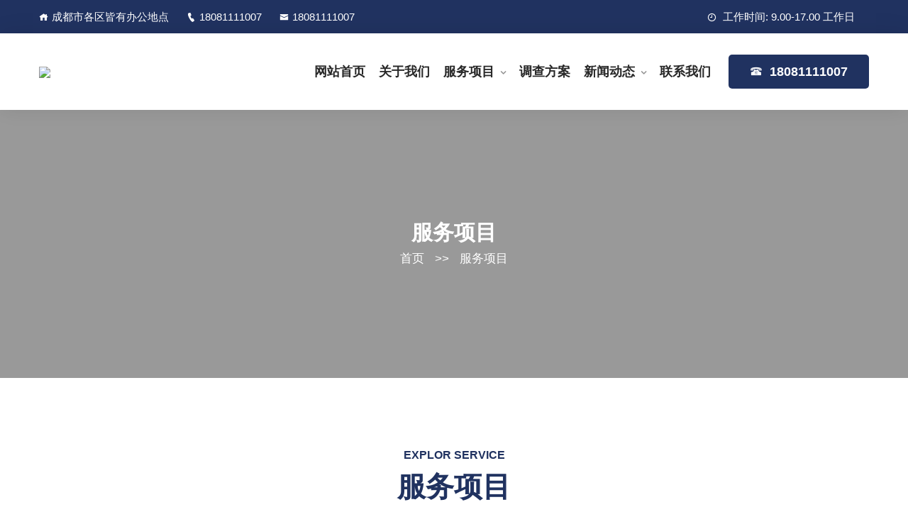

--- FILE ---
content_type: text/html; charset=utf-8
request_url: https://www.zjjfs.net/fuwu_10/
body_size: 4579
content:
<!DOCTYPE HTML>
<head lang='cn'>
<meta charset="UTF-8">
<title>服务项目-成都中嘉侦探事务所</title>
<meta name="keywords" content="">
<meta name="description" content="成都私人调查公司电话:18081111007(微信同号)【专业高效保密】成都寻人找人,成都婚姻调查公司,成都婚姻调查取证,成都侦探调查,成都私人调查公司,成都私人调查是具有专业的成都调查侦探多名,可进行私家侦探、私人侦探、侦探调查、成都市私家侦探，由拥用丰富调查取证经验的调查团队提供服务">
<meta name="renderer" content="webkit" />
<meta name="force-rendering" content="webkit" />
<meta http-equiv="X-UA-Compatible" content="IE=Edge,chrome=1" />
<meta name="viewport" content="width=device-width,initial-scale=1,maximum-scale=1,user-scalable=no,shrink-to-fit=no">
<link rel="stylesheet" type="text/css" href="https://www.zjjfs.net//skin/css/bootstrap.min.css">
<link rel="stylesheet" type="text/css" href="https://www.zjjfs.net//skin/css/venobox.css">
<link rel="stylesheet" type="text/css" href="https://www.zjjfs.net//skin/css/plugin_theme_css.css">
<link rel="stylesheet" type="text/css" href="https://www.zjjfs.net//skin/css/style.css">
<link rel="stylesheet" type="text/css" href="https://www.zjjfs.net//skin/css/responsive.css">
</head>
<body>
<div class="em40_header_area_main">
  <div class="solarsun-header-top">
    <div class="container">
      <div class="row">
        <div class="col-xs-12 col-lg-8 col-xl-8 col-md-12 col-sm-12">
          <div class="top-address text-left">
            <p><span><i class="icofont-home"></i>成都市各区皆有办公地点</span> <a href="18081111007"><i class="icofont-ui-call"></i>18081111007</a> <a href="18081111007"><i class="icofont-envelope"></i>18081111007</a> </p>
          </div>
        </div>
        <div class="col-xs-12 col-lg-4 col-xl-4 col-md-12 col-sm-12 ">
          <div class="top-right-menu">
            <ul class="social-icons text-right text_m_center top-address">
              <li>
                <p><span><i class="icofont-clock-time"></i> 工作时间: 9.00-17.00 工作日</span></p>
              </li>
            </ul>
          </div>
        </div>
      </div>
    </div>
  </div>
  <div class="solarsun-main-menu one_page hidden-xs hidden-sm witr_h_h10">
    <div class="solarsun_nav_area scroll_fixed postfix">
      <div class="container">
        <div class="row logo-left">
          <div class="col-md-3 col-sm-3 col-xs-4">
            <div class="logo"> <a class="main_sticky_main_l" href="https://www.zjjfs.net//"> <img src="/static/upload/image/20240331/1711876496795618.png"> </a> <a class="main_sticky_l" href="https://www.zjjfs.net//"> <img src="/static/upload/image/20240331/1711876496795618.png"> </a> </div>
          </div>
          <!-- MAIN MENU -->
          <div class="col-md-9 col-sm-9 col-xs-8">
            <div class="tx_mmenu_together">
              <nav class="solarsun_menu">
                <ul class="sub-menu">
                  <li> <a href="https://www.zjjfs.net//">网站首页</a> </li>
                  
                  <li > <a href="/about/">关于我们</a>
				    
                  </li>
                  
                  <li class="menu-item-has-children"> <a href="/fuwu/">服务项目</a>
				    
                    <ul class="sub-menu sub-menu1">
                      
                      <li><a href="/sjdc/">成都私家调查</a></li>
					  
                      <li><a href="/srdc/">成都私人调查</a></li>
					  
                      <li><a href="/hydc/">成都婚姻调查</a></li>
					  
                      <li><a href="/cgqz/">成都出轨取证</a></li>
					  
                    </ul>
					
                  </li>
                  
                  <li > <a href="/solution/">调查方案</a>
				    
                  </li>
                  
                  <li class="menu-item-has-children"> <a href="/news/">新闻动态</a>
				    
                    <ul class="sub-menu sub-menu1">
                      
                      <li><a href="/gongsi/">公司新闻</a></li>
					  
                      <li><a href="/hangye/">行业新闻</a></li>
					  
                    </ul>
					
                  </li>
                  
                  <li > <a href="/contact/">联系我们</a>
				    
                  </li>
                  
                </ul>
              </nav>
              <!-- menu button -->
              <div class="donate-btn-header"> <a class="dtbtn" href="tel:18081111007"> <i class="icofont-telephone"></i>&nbsp;&nbsp;18081111007 </a> </div>
            </div>
          </div>
        </div>
      </div>
    </div>
  </div>
</div>
<!-- mobile menu -->
<div class="mobile_logo_area">
  <div class="container">
    <div class="row">
      <div class="col-12">
        <div class="mobilemenu_con">
          <div class="mobile_menu_logo text-center"> <a href="https://www.zjjfs.net//" title="solarsun"> <img src="/static/upload/image/20240331/1711876496795618.png"> </a> </div>
          <div class="mobile_menu_option">
            <div class="mobile_menu_o mobile_opicon"> <i class="icofont-navigation-menu openclass"></i> </div>
            <div class="mobile_menu_inner mobile_p">
              <div class="mobile_menu_content">
                <div class="mobile_menu_logo text-center"> <a href="https://www.zjjfs.net//" title="solarsun"> <img src="/static/upload/image/20240331/1711876496795618.png"> </a> </div>
                <div class="menu_area mobile-menu">
                  <nav class="solarsun_menu">
                    <ul class="sub-menu">
                      <li> <a href="https://www.zjjfs.net//">网站首页</a> </li>
                      
                      <li > <a href="/about/">关于我们</a>
					    
                      </li>
                      
                      <li class="menu-item-has-children"> <a href="/fuwu/">服务项目</a>
					    
                        <ul class="sub-menu">
                          
                          <li><a href="/sjdc/">成都私家调查</a></li>
						  
                          <li><a href="/srdc/">成都私人调查</a></li>
						  
                          <li><a href="/hydc/">成都婚姻调查</a></li>
						  
                          <li><a href="/cgqz/">成都出轨取证</a></li>
						  
                        </ul>
						
                      </li>
                      
                      <li > <a href="/solution/">调查方案</a>
					    
                      </li>
                      
                      <li class="menu-item-has-children"> <a href="/news/">新闻动态</a>
					    
                        <ul class="sub-menu">
                          
                          <li><a href="/gongsi/">公司新闻</a></li>
						  
                          <li><a href="/hangye/">行业新闻</a></li>
						  
                        </ul>
						
                      </li>
                      
                      <li > <a href="/contact/">联系我们</a>
					    
                      </li>
                      
                    </ul>
                  </nav>
                </div>
                <div class="mobile_menu_o mobile_cicon"> <i class="icofont-close closeclass"></i> </div>
              </div>
            </div>
            <div class="mobile_overlay"></div>
          </div>
        </div>
      </div>
    </div>
  </div>
</div>
<!-- breadcumb area -->
<div class="breadcumb-area" style="background-image: url(/static/upload/image/20240226/1708909570697081.jpg);">
  <div class="container">
    <div class="row">
      <div class="col-md-12 txtc  text-center ccase">
        <div class="brpt">
          <h2>服务项目</h2>
        </div>
        <div class="breadcumb-inner">
          <ul>
            <a href="/">首页</a> >> <a href="/fuwu/">服务项目</a>
          </ul>
        </div>
      </div>
    </div>
  </div>
</div>
<!-- End breadcumb area -->

<div class="port_3clmn port_3colmn portfolio_style2 pstyle2 pstyle_1">
  <div class="container">
    <div class="row">
      <div class="col-lg-12">
        
        <div class="witr_section_title">
          <div class="witr_section_title_inner text-center">
            <h2>EXPLOR SERVICE</h2>
            <h3>服务项目</h3>
          </div>
        </div>
        
        <div class="clearfix row kicuakta">
          <div class="col-md-12">
            <div class="portfolio_nav  wittr_pfilter_menu">
              <ul id="filter" class="filter_menu ">
                
                <li ><a href="/sjdc/">成都私家调查</a></li>
                
                <li ><a href="/srdc/">成都私人调查</a></li>
                
                <li ><a href="/hydc/">成都婚姻调查</a></li>
                
                <li ><a href="/cgqz/">成都出轨取证</a></li>
                
              </ul>
            </div>
          </div>
        </div>
        <div class="row text-center nyproduct">
          
          <div class="col-lg-4 eportfolio_item col-md-6 col-xs-12 col-sm-12  witr_all_mb_30 margin-30">
            <div class="col-lg-12 ">
              <div class="sub-border-2 all_feature_color bgwhite witr_cfeature9">
                <div class="sub-item">
                  <div class="feature_positions_thumb"> <img src="/img1/216.jpg"> </div>
                  <h3> <a href="/cgqz/181.html"> 无过错方能否请求第三者赔偿 </a> </h3>
                  <p>无过错方能否请求第三者赔偿一、无过错方能否请求第三者赔偿无过错方不能请求第三者赔···</p>
                  <div class="feature_btn"> <a href="/cgqz/181.html"> Read More </a> </div>
                </div>
              </div>
            </div>
          </div>
          
          <div class="col-lg-4 eportfolio_item col-md-6 col-xs-12 col-sm-12  witr_all_mb_30 margin-30">
            <div class="col-lg-12 ">
              <div class="sub-border-2 all_feature_color bgwhite witr_cfeature9">
                <div class="sub-item">
                  <div class="feature_positions_thumb"> <img src="/img1/3.jpg"> </div>
                  <h3> <a href="/srdc/180.html"> 出轨法律上是净身出户吗 </a> </h3>
                  <p>出轨法律上是净身出户吗一、出轨法律上是净身出户吗出轨法律上不是净身出户。出轨一般···</p>
                  <div class="feature_btn"> <a href="/srdc/180.html"> Read More </a> </div>
                </div>
              </div>
            </div>
          </div>
          
          <div class="col-lg-4 eportfolio_item col-md-6 col-xs-12 col-sm-12  witr_all_mb_30 margin-30">
            <div class="col-lg-12 ">
              <div class="sub-border-2 all_feature_color bgwhite witr_cfeature9">
                <div class="sub-item">
                  <div class="feature_positions_thumb"> <img src="/img1/96.jpg"> </div>
                  <h3> <a href="/hydc/179.html"> 认定婚内出轨怎么处理 </a> </h3>
                  <p>认定婚内出轨怎么处理一、认定婚内出轨怎么处理认定婚内出轨的处理没有特别的规定。诉···</p>
                  <div class="feature_btn"> <a href="/hydc/179.html"> Read More </a> </div>
                </div>
              </div>
            </div>
          </div>
          
          <div class="col-lg-4 eportfolio_item col-md-6 col-xs-12 col-sm-12  witr_all_mb_30 margin-30">
            <div class="col-lg-12 ">
              <div class="sub-border-2 all_feature_color bgwhite witr_cfeature9">
                <div class="sub-item">
                  <div class="feature_positions_thumb"> <img src="/img1/80.jpg"> </div>
                  <h3> <a href="/sjdc/178.html"> 老公有外遇提离婚怎么办 </a> </h3>
                  <p>老公有外遇提离婚怎么办一、老公有外遇提离婚怎么办老公有外遇提离婚的办法是：1.当事···</p>
                  <div class="feature_btn"> <a href="/sjdc/178.html"> Read More </a> </div>
                </div>
              </div>
            </div>
          </div>
          
        </div>
        
        <div class="pagebar">
        <div class="pagination">
        <a class="page-item page-link hidden-sm" href="/fuwu/" title="首页">首页</a>
        <span class="page-num">···</span><a href="/fuwu_6/" class="page-num">6</a><a href="/fuwu_7/" class="page-num">7</a><a href="/fuwu_8/" class="page-num">8</a><a href="/fuwu_9/" class="page-num">9</a><a href="/fuwu_10/" class="page-num page-num-current">10</a>
        <a class="page-item page-link" href="javascript:;" title="当前页/总页数">10/10</a>
        <a class="page-item page-link hidden-sm" href="/fuwu_10/" title="尾页">尾页</a>
        </div>
        </div>	
        
      </div>
    </div>
  </div>
</div>
<div class="witrfm_area"> 
  <!-- FOOTER MIDDLE AREA -->
  <div class="footer-middle">
    <div class="container">
      <div class="row">
        <div class="col-sm-12 col-md-6 col-lg-4">
          <div class="widget widget_twr_description_widget">
            <div class="solarsun-description-area"> <a href="https://www.zjjfs.net//"> <img src="/static/upload/image/20240331/1711876496795618.png"> </a>
              <p>  成都中嘉市场调查有限公司提供专业成都婚外情调查,成都出轨调查，感情矛盾失踪，债务跑路,外省人在成都，成都人在外省都能找,成都找人公司，成都私家侦探，成都私人侦探,成都偷情调查等服务，在守法的前提下能为您提供全面的民事调查、商业信息调查、个人资信调查、安全保障...</p>
              <div class="social-icons"> <a href="/"><i class="icofont-facebook"></i></a> <a href="/"><i class="icofont-google-plus"></i></a> <a href="/"><i class="icofont-twitter"></i></a> <a href="/"><i class="icofont-instagram"></i></a> </div>
            </div>
          </div>
        </div>
        <div class="col-sm-12 col-md-6 col-lg-2 displaynone">
          <div class="widget widget_nav_menu">
            <h2 class="widget-title">导航链接</h2>
            <div class="menu-our-service-container">
              <ul class="menu">
                <li><a href="/">网站首页</a></li>
                
                <li><a href="/about/">关于我们</a></li>
                
                <li><a href="/fuwu/">服务项目</a></li>
                
                <li><a href="/solution/">调查方案</a></li>
                
                <li><a href="/news/">新闻动态</a></li>
                
                <li><a href="/contact/">联系我们</a></li>
                
              </ul>
            </div>
          </div>
        </div>
        <div class="col-sm-12 col-md-6 col-lg-3 displaynone">
          <div class="widget about_us">
            <h2 class="widget-title">联系信息</h2>
            <div class="about-footer">
              <div class="footer-widget address">
                <div class="footer-address">
                  <div class="footer_s_inner">
                    <div class="footer-sociala-icon"> <i class="icofont-google-map"></i> </div>
                    <div class="footer-sociala-info">
                      <p>地址：成都市各区皆有办公地点</p>
                    </div>
                  </div>
                  <div class="footer_s_inner">
                    <div class="footer-sociala-icon"> <i class="icofont-phone"></i> </div>
                    <div class="footer-sociala-info">
                      <p>电话: 18081111007</p>
                    </div>
                  </div>
                  <div class="footer_s_inner">
                    <div class="footer-sociala-icon"> <i class="icofont-envelope-open"></i> </div>
                    <div class="footer-sociala-info">
                      <p>邮箱: 18081111007</p>
                    </div>
                  </div>
                  <div class="footer_s_inner">
                    <div class="footer-sociala-icon"> <i class="icofont-ui-clock"></i> </div>
                    <div class="footer-sociala-info">
                      <p>Time: 8.00 am-5.00 pm</p>
                    </div>
                  </div>
                </div>
              </div>
            </div>
          </div>
        </div>
        <div class="col-sm-12 col-md-6 col-lg-3 displaynone">
          <div class="widget widget_media_gallery">
            <h2 class="widget-title">联系微信</h2>
            <div> 
              
              <img src="/static/upload/image/20240306/1709695706241917.png" width="200">
            </div>
          </div>
        </div>
      </div>
    </div>
  </div>
  <!-- END FOOTER MIDDLE AREA --> 
  <!-- FOOTER BOTTOM AREA -->
  <div class="footer-bottom">
    <div class="container">
      <div class="row">
        <div class="col-lg-6 col-md-6">
          <div class="copy-right-text">
            <p>Copyright © 2025 www.zjjfs.net 成都中嘉侦探事务所 All rights reserved. <a href="http://beian.miit.gov.cn" target="_blank" rel="nofllow"></a> </p>
          </div>
        </div>
        <div class="col-lg-6 col-md-6 displaynone">
          <div class="footer-menu">
            <ul class="text-right">
              <li><a href="https://www.zjjfs.net//index.php/sitemap.xml" target="_blank">XML</a></li>
		
            </ul>
          </div>
        </div>
      </div>
    </div>
  </div>
</div>
<!-- Include All JS --> 
<script src="https://www.zjjfs.net//skin/js/jquery-3.5.1.min.js"></script> 
<script src="https://www.zjjfs.net//skin/js/bootstrap.min.js"></script> 
<script src="https://www.zjjfs.net//skin/js/isotope.pkgd.min.js"></script> 
<script src="https://www.zjjfs.net//skin/js/owl.carousel.min.js"></script> 
<script src="https://www.zjjfs.net//skin/js/slick.min.js"></script> 
<script src="https://www.zjjfs.net//skin/js/imagesloaded.pkgd.min.js"></script> 
<script src="https://www.zjjfs.net//skin/js/venobox.min.js"></script> 
<script src="https://www.zjjfs.net//skin/js/jquery.appear.js"></script> 
<script src="https://www.zjjfs.net//skin/js/jquery.knob.js"></script> 
<script src="https://www.zjjfs.net//skin/js/theme-pluginjs.js"></script> 
<script src="https://www.zjjfs.net//skin/js/jquery.meanmenu.js"></script> 
<script src="https://www.zjjfs.net//skin/js/theme.js"></script>
<!--手机版底部导航开始-->
<script src="/foot/jquery.min.js"></script>
<script src="/foot/clipboard.min.js"></script>
<script src="/foot/xfoot.js"></script>
<link href="/foot/xfoot.css" rel="stylesheet">
<div class="xfoot">
  <ul>
    <li><a href="https://www.zjjfs.net//"><img src="/foot/xico1.png" width="20"><p>首页</p></a></li>
    <li><a href="tel:18081111007"><img src="/foot/xico2.png" width="20"><p>电话</p></a></li>
    <li><a class="twx"><img src="/foot/xico3.png" width="20"><p>微信</p></a></li>
    <li><a href="#"><img src="/foot/xico4.png" width="20"><p>联系</p></a></li>
  </ul>
</div>

<div class="wxtan">
  <div class="nrdf"> <i class="gbwx">X</i><img src="/static/upload/image/20240306/1709695706241917.png" width="130">
    <p>截屏，微信识别二维码</p>
    <p>微信号：<span id="fzwx" data-clipboard-text="18081111007">18081111007</span></p>
    <p>（点击微信号复制，添加好友）</p>
    <p><a href="weixin://"><span class="wx">&nbsp;&nbsp;打开微信</span></a></p>
  </div>
</div>
<div class="tanbg"></div>
<!--手机版底部导航结束-->
</body>
</html>

--- FILE ---
content_type: text/css
request_url: https://www.zjjfs.net//skin/css/bootstrap.min.css
body_size: 29099
content:
/*!
 * Bootstrap v4.1.3 (://getbootstrap.com/)
 * Copyright 2011-2020 The Bootstrap Authors
 * Copyright 2011-2020 Twitter, Inc.
 * Licensed under MIT (://github.com/twbs/bootstrap/blob/master/LICENSE)
 */:root {
	--blue: #ff5e14;
	--indigo: #6610f2;
	--purple: #6f42c1;
	--pink: #e83e8c;
	--red: #dc3545;
	--orange: #fd7e14;
	--yellow: #ffc107;
	--green: #28a745;
	--teal: #20c997;
	--cyan: #17a2b8;
	--white: #fff;
	--gray: #6c757d;
	--gray-dark: #343a40;
	--primary: #ff5e14;
	--secondary: #6c757d;
	--success: #28a745;
	--info: #17a2b8;
	--warning: #ffc107;
	--danger: #dc3545;
	--light: #f8f9fa;
	--dark: #343a40;
	--breakpoint-xs: 0;
	--breakpoint-sm: 576px;
	--breakpoint-md: 768px;
	--breakpoint-lg: 992px;
	--breakpoint-xl: 1200px;
}

*,::after,::before {
	-webkit-box-sizing: border-box;
	box-sizing: border-box
}

html {
	font-family: arial;
	line-height: 1.15;
	-webkit-text-size-adjust: 100%;
	-ms-text-size-adjust: 100%;
	-ms-overflow-style: scrollbar;
	-webkit-tap-highlight-color: transparent
}

@-ms-viewport {
	width:device-width
}

article,aside,figcaption,figure,footer,header,hgroup,main,nav,section {
	display: block
}

body {
	margin: 0;
	font-family: -apple-system,BlinkMacSystemFont,"Segoe UI",Roboto,"Helvetica Neue",Arial,sans-serif,"Apple Color Emoji","Segoe UI Emoji","Segoe UI Symbol","Noto Color Emoji";
	font-size: 1rem;
	font-weight: 400;
	line-height: 1.5;
	color: #212529;
	text-align: left;
	background-color: #fff
}[tabindex="-1"]:focus {
	outline: 0!important
}

hr {
	-webkit-box-sizing: content-box;
	box-sizing: content-box;
	height: 0;
	overflow: visible
}

h1,h2,h3,h4,h5,h6 {
	margin-top: 0;
	margin-bottom: .5rem
}

p {
	margin-top: 0;
	margin-bottom: 1rem
}

abbr[data-original-title],abbr[title] {
	text-decoration: underline;
	-webkit-text-decoration: underline dotted;
	text-decoration: underline dotted;
	cursor: help;
	border-bottom: 0
}

address {
	margin-bottom: 1rem;
	font-style: normal;
	line-height: inherit
}

dl,ol,ul {
	margin-top: 0;
	margin-bottom: 1rem
}

ol ol,ol ul,ul ol,ul ul {
	margin-bottom: 0
}

dt {
	font-weight: 700
}

dd {
	margin-bottom: .5rem;
	margin-left: 0
}

blockquote {
	margin: 0 0 1rem
}

dfn {
	font-style: italic
}

b,strong {
	font-weight: bolder
}

small {
	font-size: 80%
}

sub,sup {
	position: relative;
	font-size: 75%;
	line-height: 0;
	vertical-align: baseline
}

sub {
	bottom: -.25em
}

sup {
	top: -.5em
}

a {
	color: #ff5e14;
	text-decoration: none;
	background-color: transparent;
	-webkit-text-decoration-skip: objects
}

a:hover {
	color: #0056b3;
	text-decoration: underline
}

a:not([href]):not([tabindex]) {
	color: inherit;
	text-decoration: none
}

a:not([href]):not([tabindex]):focus,a:not([href]):not([tabindex]):hover {
	color: inherit;
	text-decoration: none
}

a:not([href]):not([tabindex]):focus {
	outline: 0
}

code,kbd,pre,samp {
	font-family: SFMono-Regular,Menlo,Monaco,Consolas,"Liberation Mono","Courier New",monospace;
	font-size: 1em
}

pre {
	margin-top: 0;
	margin-bottom: 1rem;
	overflow: auto;
	-ms-overflow-style: scrollbar
}

figure {
	margin: 0 0 1rem
}

img {
	vertical-align: middle;
	border-style: none
}

svg {
	overflow: hidden;
	vertical-align: middle
}

table {
	border-collapse: collapse
}

caption {
	padding-top: .75rem;
	padding-bottom: .75rem;
	color: #6c757d;
	text-align: left;
	caption-side: bottom
}

th {
	text-align: inherit
}

label {
	display: inline-block;
	margin-bottom: .5rem
}

button {
	border-radius: 0
}

button:focus {
	outline: 1px dotted;
	outline: 5px auto -webkit-focus-ring-color
}

button,input,optgroup,select,textarea {
	margin: 0;
	font-family: inherit;
	font-size: inherit;
	line-height: inherit
}

button,input {
	overflow: visible
}

button,select {
	text-transform: none
}[type=reset],[type=submit],button,html [type=button] {
	-webkit-appearance: button
}[type=button]::-moz-focus-inner,[type=reset]::-moz-focus-inner,[type=submit]::-moz-focus-inner,button::-moz-focus-inner {
	padding: 0;
	border-style: none
}

input[type=checkbox],input[type=radio] {
	-webkit-box-sizing: border-box;
	box-sizing: border-box;
	padding: 0
}

input[type=date],input[type=datetime-local],input[type=month],input[type=time] {
	-webkit-appearance: listbox
}

textarea {
	overflow: auto;
	resize: vertical
}

fieldset {
	min-width: 0;
	padding: 0;
	margin: 0;
	border: 0
}

legend {
	display: block;
	width: 100%;
	max-width: 100%;
	padding: 0;
	margin-bottom: .5rem;
	font-size: 1.5rem;
	line-height: inherit;
	color: inherit;
	white-space: normal
}

progress {
	vertical-align: baseline
}[type=number]::-webkit-inner-spin-button,[type=number]::-webkit-outer-spin-button {
	height: auto
}[type=search] {
	outline-offset: -2px;
	-webkit-appearance: none
}[type=search]::-webkit-search-cancel-button,[type=search]::-webkit-search-decoration {
	-webkit-appearance: none
}

::-webkit-file-upload-button {
	font: inherit;
	-webkit-appearance: button
}

output {
	display: inline-block
}

summary {
	display: list-item;
	cursor: pointer
}

template {
	display: none
}[hidden] {
	display: none!important
}

.h1,.h2,.h3,.h4,.h5,.h6,h1,h2,h3,h4,h5,h6 {
	margin-bottom: .5rem;
	font-family: inherit;
	font-weight: 500;
	line-height: 1.2;
	color: inherit
}

.h1,h1 {
	font-size: 2.5rem
}

.h2,h2 {
	font-size: 2rem
}

.h3,h3 {
	font-size: 1.75rem
}

.h4,h4 {
	font-size: 1.5rem
}

.h5,h5 {
	font-size: 1.25rem
}

.h6,h6 {
	font-size: 1rem
}

.lead {
	font-size: 1.25rem;
	font-weight: 300
}

.display-1 {
	font-size: 6rem;
	font-weight: 300;
	line-height: 1.2
}

.display-2 {
	font-size: 5.5rem;
	font-weight: 300;
	line-height: 1.2
}

.display-3 {
	font-size: 4.5rem;
	font-weight: 300;
	line-height: 1.2
}

.display-4 {
	font-size: 3.5rem;
	font-weight: 300;
	line-height: 1.2
}

hr {
	margin-top: 1rem;
	margin-bottom: 1rem;
	border: 0;
	border-top: 1px solid rgba(0,0,0,.1)
}

.small,small {
	font-size: 80%;
	font-weight: 400
}

.mark,mark {
	padding: .2em;
	background-color: #fcf8e3
}

.list-unstyled {
	padding-left: 0;
	list-style: none
}

.list-inline {
	padding-left: 0;
	list-style: none
}

.list-inline-item {
	display: inline-block
}

.list-inline-item:not(:last-child) {
	margin-right: .5rem
}

.initialism {
	font-size: 90%;
	text-transform: uppercase
}

.blockquote {
	margin-bottom: 1rem;
	font-size: 1.25rem
}

.blockquote-footer {
	display: block;
	font-size: 80%;
	color: #6c757d
}

.blockquote-footer::before {
	content: "\2014 \00A0"
}

.img-fluid {
	max-width: 100%;
	height: auto
}

.img-thumbnail {
	padding: .25rem;
	background-color: #fff;
	border: 1px solid #dee2e6;
	border-radius: .25rem;
	max-width: 100%;
	height: auto
}

.figure {
	display: inline-block
}

.figure-img {
	margin-bottom: .5rem;
	line-height: 1
}

.figure-caption {
	font-size: 90%;
	color: #6c757d
}

code {
	font-size: 87.5%;
	color: #e83e8c;
	word-break: break-word
}

a>code {
	color: inherit
}

kbd {
	padding: .2rem .4rem;
	font-size: 87.5%;
	color: #fff;
	background-color: #212529;
	border-radius: .2rem
}

kbd kbd {
	padding: 0;
	font-size: 100%;
	font-weight: 700
}

pre {
	display: block;
	font-size: 87.5%;
	color: #212529
}

pre code {
	font-size: inherit;
	color: inherit;
	word-break: normal
}

.pre-scrollable {
	max-height: 340px;
	overflow-y: scroll
}

.container {
	width: 100%;
	padding-right: 15px;
	padding-left: 15px;
	margin-right: auto;
	margin-left: auto
}

@media (min-width:576px) {
	.container {
		max-width: 540px
	}
}

@media (min-width:768px) {
	.container {
		max-width: 720px
	}
}

@media (min-width:992px) {
	.container {
		max-width: 960px
	}
}

@media (min-width:1200px) {
	.container {
		max-width: 1200px
	}
}

.container-fluid {
	width: 100%;
	padding-right: 15px;
	padding-left: 15px;
	margin-right: auto;
	margin-left: auto
}

.row {
	display: -ms-flexbox;
	display: -webkit-box;
	display: flex;
	-ms-flex-wrap: wrap;
	flex-wrap: wrap;
	margin-right: -15px;
	margin-left: -15px
}

.no-gutters {
	margin-right: 0;
	margin-left: 0
}

.no-gutters>.col,.no-gutters>[class*=col-] {
	padding-right: 0;
	padding-left: 0
}

.col,.col-1,.col-10,.col-11,.col-12,.col-2,.col-3,.col-4,.col-5,.col-6,.col-7,.col-8,.col-9,.col-auto,.col-lg,.col-lg-1,.col-lg-10,.col-lg-11,.col-lg-12,.col-lg-2,.col-lg-3,.col-lg-4,.col-lg-5,.col-lg-6,.col-lg-7,.col-lg-8,.col-lg-9,.col-lg-auto,.col-md,.col-md-1,.col-md-10,.col-md-11,.col-md-12,.col-md-2,.col-md-3,.col-md-4,.col-md-5,.col-md-6,.col-md-7,.col-md-8,.col-md-9,.col-md-auto,.col-sm,.col-sm-1,.col-sm-10,.col-sm-11,.col-sm-12,.col-sm-2,.col-sm-3,.col-sm-4,.col-sm-5,.col-sm-6,.col-sm-7,.col-sm-8,.col-sm-9,.col-sm-auto,.col-xl,.col-xl-1,.col-xl-10,.col-xl-11,.col-xl-12,.col-xl-2,.col-xl-3,.col-xl-4,.col-xl-5,.col-xl-6,.col-xl-7,.col-xl-8,.col-xl-9,.col-xl-auto {
	position: relative;
	width: 100%;
	min-height: 1px;
	padding-right: 15px;
	padding-left: 15px
}

.col {
	-ms-flex-preferred-size: 0;
	flex-basis: 0;
	-ms-flex-positive: 1;
	-webkit-box-flex: 1;
	flex-grow: 1;
	max-width: 100%
}

.col-auto {
	-ms-flex: 0 0 auto;
	-webkit-box-flex: 0;
	flex: 0 0 auto;
	width: auto;
	max-width: none
}

.col-1 {
	-ms-flex: 0 0 8.333333%;
	-webkit-box-flex: 0;
	flex: 0 0 8.333333%;
	max-width: 8.333333%
}

.col-2 {
	-ms-flex: 0 0 16.666667%;
	-webkit-box-flex: 0;
	flex: 0 0 16.666667%;
	max-width: 16.666667%
}

.col-3 {
	-ms-flex: 0 0 25%;
	-webkit-box-flex: 0;
	flex: 0 0 25%;
	max-width: 25%
}

.col-4 {
	-ms-flex: 0 0 33.333333%;
	-webkit-box-flex: 0;
	flex: 0 0 33.333333%;
	max-width: 33.333333%
}

.col-5 {
	-ms-flex: 0 0 41.666667%;
	-webkit-box-flex: 0;
	flex: 0 0 41.666667%;
	max-width: 41.666667%
}

.col-6 {
	-ms-flex: 0 0 50%;
	-webkit-box-flex: 0;
	flex: 0 0 50%;
	max-width: 50%
}

.col-7 {
	-ms-flex: 0 0 58.333333%;
	-webkit-box-flex: 0;
	flex: 0 0 58.333333%;
	max-width: 58.333333%
}

.col-8 {
	-ms-flex: 0 0 66.666667%;
	-webkit-box-flex: 0;
	flex: 0 0 66.666667%;
	max-width: 66.666667%
}

.col-9 {
	-ms-flex: 0 0 75%;
	-webkit-box-flex: 0;
	flex: 0 0 75%;
	max-width: 75%
}

.col-10 {
	-ms-flex: 0 0 83.333333%;
	-webkit-box-flex: 0;
	flex: 0 0 83.333333%;
	max-width: 83.333333%
}

.col-11 {
	-ms-flex: 0 0 91.666667%;
	-webkit-box-flex: 0;
	flex: 0 0 91.666667%;
	max-width: 91.666667%
}

.col-12 {
	-ms-flex: 0 0 100%;
	-webkit-box-flex: 0;
	flex: 0 0 100%;
	max-width: 100%
}

.order-first {
	-ms-flex-order: -1;
	-webkit-box-ordinal-group: 0;
	order: -1
}

.order-last {
	-ms-flex-order: 13;
	-webkit-box-ordinal-group: 14;
	order: 13
}

.order-0 {
	-ms-flex-order: 0;
	-webkit-box-ordinal-group: 1;
	order: 0
}

.order-1 {
	-ms-flex-order: 1;
	-webkit-box-ordinal-group: 2;
	order: 1
}

.order-2 {
	-ms-flex-order: 2;
	-webkit-box-ordinal-group: 3;
	order: 2
}

.order-3 {
	-ms-flex-order: 3;
	-webkit-box-ordinal-group: 4;
	order: 3
}

.order-4 {
	-ms-flex-order: 4;
	-webkit-box-ordinal-group: 5;
	order: 4
}

.order-5 {
	-ms-flex-order: 5;
	-webkit-box-ordinal-group: 6;
	order: 5
}

.order-6 {
	-ms-flex-order: 6;
	-webkit-box-ordinal-group: 7;
	order: 6
}

.order-7 {
	-ms-flex-order: 7;
	-webkit-box-ordinal-group: 8;
	order: 7
}

.order-8 {
	-ms-flex-order: 8;
	-webkit-box-ordinal-group: 9;
	order: 8
}

.order-9 {
	-ms-flex-order: 9;
	-webkit-box-ordinal-group: 10;
	order: 9
}

.order-10 {
	-ms-flex-order: 10;
	-webkit-box-ordinal-group: 11;
	order: 10
}

.order-11 {
	-ms-flex-order: 11;
	-webkit-box-ordinal-group: 12;
	order: 11
}

.order-12 {
	-ms-flex-order: 12;
	-webkit-box-ordinal-group: 13;
	order: 12
}

.offset-1 {
	margin-left: 8.333333%
}

.offset-2 {
	margin-left: 16.666667%
}

.offset-3 {
	margin-left: 25%
}

.offset-4 {
	margin-left: 33.333333%
}

.offset-5 {
	margin-left: 41.666667%
}

.offset-6 {
	margin-left: 50%
}

.offset-7 {
	margin-left: 58.333333%
}

.offset-8 {
	margin-left: 66.666667%
}

.offset-9 {
	margin-left: 75%
}

.offset-10 {
	margin-left: 83.333333%
}

.offset-11 {
	margin-left: 91.666667%
}

@media (min-width:576px) {
	.col-sm {
		-ms-flex-preferred-size: 0;
		flex-basis: 0;
		-ms-flex-positive: 1;
		-webkit-box-flex: 1;
		flex-grow: 1;
		max-width: 100%
	}

	.col-sm-auto {
		-ms-flex: 0 0 auto;
		-webkit-box-flex: 0;
		flex: 0 0 auto;
		width: auto;
		max-width: none
	}

	.col-sm-1 {
		-ms-flex: 0 0 8.333333%;
		-webkit-box-flex: 0;
		flex: 0 0 8.333333%;
		max-width: 8.333333%
	}

	.col-sm-2 {
		-ms-flex: 0 0 16.666667%;
		-webkit-box-flex: 0;
		flex: 0 0 16.666667%;
		max-width: 16.666667%
	}

	.col-sm-3 {
		-ms-flex: 0 0 25%;
		-webkit-box-flex: 0;
		flex: 0 0 25%;
		max-width: 25%
	}

	.col-sm-4 {
		-ms-flex: 0 0 33.333333%;
		-webkit-box-flex: 0;
		flex: 0 0 33.333333%;
		max-width: 33.333333%
	}

	.col-sm-5 {
		-ms-flex: 0 0 41.666667%;
		-webkit-box-flex: 0;
		flex: 0 0 41.666667%;
		max-width: 41.666667%
	}

	.col-sm-6 {
		-ms-flex: 0 0 50%;
		-webkit-box-flex: 0;
		flex: 0 0 50%;
		max-width: 50%
	}

	.col-sm-7 {
		-ms-flex: 0 0 58.333333%;
		-webkit-box-flex: 0;
		flex: 0 0 58.333333%;
		max-width: 58.333333%
	}

	.col-sm-8 {
		-ms-flex: 0 0 66.666667%;
		-webkit-box-flex: 0;
		flex: 0 0 66.666667%;
		max-width: 66.666667%
	}

	.col-sm-9 {
		-ms-flex: 0 0 75%;
		-webkit-box-flex: 0;
		flex: 0 0 75%;
		max-width: 75%
	}

	.col-sm-10 {
		-ms-flex: 0 0 83.333333%;
		-webkit-box-flex: 0;
		flex: 0 0 83.333333%;
		max-width: 83.333333%
	}

	.col-sm-11 {
		-ms-flex: 0 0 91.666667%;
		-webkit-box-flex: 0;
		flex: 0 0 91.666667%;
		max-width: 91.666667%
	}

	.col-sm-12 {
		-ms-flex: 0 0 100%;
		-webkit-box-flex: 0;
		flex: 0 0 100%;
		max-width: 100%
	}

	.order-sm-first {
		-ms-flex-order: -1;
		-webkit-box-ordinal-group: 0;
		order: -1
	}

	.order-sm-last {
		-ms-flex-order: 13;
		-webkit-box-ordinal-group: 14;
		order: 13
	}

	.order-sm-0 {
		-ms-flex-order: 0;
		-webkit-box-ordinal-group: 1;
		order: 0
	}

	.order-sm-1 {
		-ms-flex-order: 1;
		-webkit-box-ordinal-group: 2;
		order: 1
	}

	.order-sm-2 {
		-ms-flex-order: 2;
		-webkit-box-ordinal-group: 3;
		order: 2
	}

	.order-sm-3 {
		-ms-flex-order: 3;
		-webkit-box-ordinal-group: 4;
		order: 3
	}

	.order-sm-4 {
		-ms-flex-order: 4;
		-webkit-box-ordinal-group: 5;
		order: 4
	}

	.order-sm-5 {
		-ms-flex-order: 5;
		-webkit-box-ordinal-group: 6;
		order: 5
	}

	.order-sm-6 {
		-ms-flex-order: 6;
		-webkit-box-ordinal-group: 7;
		order: 6
	}

	.order-sm-7 {
		-ms-flex-order: 7;
		-webkit-box-ordinal-group: 8;
		order: 7
	}

	.order-sm-8 {
		-ms-flex-order: 8;
		-webkit-box-ordinal-group: 9;
		order: 8
	}

	.order-sm-9 {
		-ms-flex-order: 9;
		-webkit-box-ordinal-group: 10;
		order: 9
	}

	.order-sm-10 {
		-ms-flex-order: 10;
		-webkit-box-ordinal-group: 11;
		order: 10
	}

	.order-sm-11 {
		-ms-flex-order: 11;
		-webkit-box-ordinal-group: 12;
		order: 11
	}

	.order-sm-12 {
		-ms-flex-order: 12;
		-webkit-box-ordinal-group: 13;
		order: 12
	}

	.offset-sm-0 {
		margin-left: 0
	}

	.offset-sm-1 {
		margin-left: 8.333333%
	}

	.offset-sm-2 {
		margin-left: 16.666667%
	}

	.offset-sm-3 {
		margin-left: 25%
	}

	.offset-sm-4 {
		margin-left: 33.333333%
	}

	.offset-sm-5 {
		margin-left: 41.666667%
	}

	.offset-sm-6 {
		margin-left: 50%
	}

	.offset-sm-7 {
		margin-left: 58.333333%
	}

	.offset-sm-8 {
		margin-left: 66.666667%
	}

	.offset-sm-9 {
		margin-left: 75%
	}

	.offset-sm-10 {
		margin-left: 83.333333%
	}

	.offset-sm-11 {
		margin-left: 91.666667%
	}
}

@media (min-width:768px) {
	.col-md {
		-ms-flex-preferred-size: 0;
		flex-basis: 0;
		-ms-flex-positive: 1;
		-webkit-box-flex: 1;
		flex-grow: 1;
		max-width: 100%
	}

	.col-md-auto {
		-ms-flex: 0 0 auto;
		-webkit-box-flex: 0;
		flex: 0 0 auto;
		width: auto;
		max-width: none
	}

	.col-md-1 {
		-ms-flex: 0 0 8.333333%;
		-webkit-box-flex: 0;
		flex: 0 0 8.333333%;
		max-width: 8.333333%
	}

	.col-md-2 {
		-ms-flex: 0 0 16.666667%;
		-webkit-box-flex: 0;
		flex: 0 0 16.666667%;
		max-width: 16.666667%
	}

	.col-md-3 {
		-ms-flex: 0 0 25%;
		-webkit-box-flex: 0;
		flex: 0 0 25%;
		max-width: 25%
	}

	.col-md-4 {
		-ms-flex: 0 0 33.333333%;
		-webkit-box-flex: 0;
		flex: 0 0 33.333333%;
		max-width: 33.333333%
	}

	.col-md-5 {
		-ms-flex: 0 0 41.666667%;
		-webkit-box-flex: 0;
		flex: 0 0 41.666667%;
		max-width: 41.666667%
	}

	.col-md-6 {
		-ms-flex: 0 0 50%;
		-webkit-box-flex: 0;
		flex: 0 0 50%;
		max-width: 50%
	}

	.col-md-7 {
		-ms-flex: 0 0 58.333333%;
		-webkit-box-flex: 0;
		flex: 0 0 58.333333%;
		max-width: 58.333333%
	}

	.col-md-8 {
		-ms-flex: 0 0 66.666667%;
		-webkit-box-flex: 0;
		flex: 0 0 66.666667%;
		max-width: 66.666667%
	}

	.col-md-9 {
		-ms-flex: 0 0 75%;
		-webkit-box-flex: 0;
		flex: 0 0 75%;
		max-width: 75%
	}

	.col-md-10 {
		-ms-flex: 0 0 83.333333%;
		-webkit-box-flex: 0;
		flex: 0 0 83.333333%;
		max-width: 83.333333%
	}

	.col-md-11 {
		-ms-flex: 0 0 91.666667%;
		-webkit-box-flex: 0;
		flex: 0 0 91.666667%;
		max-width: 91.666667%
	}

	.col-md-12 {
		-ms-flex: 0 0 100%;
		-webkit-box-flex: 0;
		flex: 0 0 100%;
		max-width: 100%
	}

	.order-md-first {
		-ms-flex-order: -1;
		-webkit-box-ordinal-group: 0;
		order: -1
	}

	.order-md-last {
		-ms-flex-order: 13;
		-webkit-box-ordinal-group: 14;
		order: 13
	}

	.order-md-0 {
		-ms-flex-order: 0;
		-webkit-box-ordinal-group: 1;
		order: 0
	}

	.order-md-1 {
		-ms-flex-order: 1;
		-webkit-box-ordinal-group: 2;
		order: 1
	}

	.order-md-2 {
		-ms-flex-order: 2;
		-webkit-box-ordinal-group: 3;
		order: 2
	}

	.order-md-3 {
		-ms-flex-order: 3;
		-webkit-box-ordinal-group: 4;
		order: 3
	}

	.order-md-4 {
		-ms-flex-order: 4;
		-webkit-box-ordinal-group: 5;
		order: 4
	}

	.order-md-5 {
		-ms-flex-order: 5;
		-webkit-box-ordinal-group: 6;
		order: 5
	}

	.order-md-6 {
		-ms-flex-order: 6;
		-webkit-box-ordinal-group: 7;
		order: 6
	}

	.order-md-7 {
		-ms-flex-order: 7;
		-webkit-box-ordinal-group: 8;
		order: 7
	}

	.order-md-8 {
		-ms-flex-order: 8;
		-webkit-box-ordinal-group: 9;
		order: 8
	}

	.order-md-9 {
		-ms-flex-order: 9;
		-webkit-box-ordinal-group: 10;
		order: 9
	}

	.order-md-10 {
		-ms-flex-order: 10;
		-webkit-box-ordinal-group: 11;
		order: 10
	}

	.order-md-11 {
		-ms-flex-order: 11;
		-webkit-box-ordinal-group: 12;
		order: 11
	}

	.order-md-12 {
		-ms-flex-order: 12;
		-webkit-box-ordinal-group: 13;
		order: 12
	}

	.offset-md-0 {
		margin-left: 0
	}

	.offset-md-1 {
		margin-left: 8.333333%
	}

	.offset-md-2 {
		margin-left: 16.666667%
	}

	.offset-md-3 {
		margin-left: 25%
	}

	.offset-md-4 {
		margin-left: 33.333333%
	}

	.offset-md-5 {
		margin-left: 41.666667%
	}

	.offset-md-6 {
		margin-left: 50%
	}

	.offset-md-7 {
		margin-left: 58.333333%
	}

	.offset-md-8 {
		margin-left: 66.666667%
	}

	.offset-md-9 {
		margin-left: 75%
	}

	.offset-md-10 {
		margin-left: 83.333333%
	}

	.offset-md-11 {
		margin-left: 91.666667%
	}
}

@media (min-width:992px) {
	.col-lg {
		-ms-flex-preferred-size: 0;
		flex-basis: 0;
		-ms-flex-positive: 1;
		-webkit-box-flex: 1;
		flex-grow: 1;
		max-width: 100%
	}

	.col-lg-auto {
		-ms-flex: 0 0 auto;
		-webkit-box-flex: 0;
		flex: 0 0 auto;
		width: auto;
		max-width: none
	}

	.col-lg-1 {
		-ms-flex: 0 0 8.333333%;
		-webkit-box-flex: 0;
		flex: 0 0 8.333333%;
		max-width: 8.333333%
	}

	.col-lg-2 {
		-ms-flex: 0 0 16.666667%;
		-webkit-box-flex: 0;
		flex: 0 0 16.666667%;
		max-width: 16.666667%
	}

	.col-lg-3 {
		-ms-flex: 0 0 25%;
		-webkit-box-flex: 0;
		flex: 0 0 25%;
		max-width: 25%
	}

	.col-lg-4 {
		-ms-flex: 0 0 33.333333%;
		-webkit-box-flex: 0;
		flex: 0 0 33.333333%;
		max-width: 33.333333%
	}

	.col-lg-5 {
		-ms-flex: 0 0 41.666667%;
		-webkit-box-flex: 0;
		flex: 0 0 41.666667%;
		max-width: 41.666667%
	}

	.col-lg-6 {
		-ms-flex: 0 0 50%;
		-webkit-box-flex: 0;
		flex: 0 0 50%;
		max-width: 50%
	}

	.col-lg-7 {
		-ms-flex: 0 0 58.333333%;
		-webkit-box-flex: 0;
		flex: 0 0 58.333333%;
		max-width: 58.333333%
	}

	.col-lg-8 {
		-ms-flex: 0 0 66.666667%;
		-webkit-box-flex: 0;
		flex: 0 0 66.666667%;
		max-width: 66.666667%
	}

	.col-lg-9 {
		-ms-flex: 0 0 75%;
		-webkit-box-flex: 0;
		flex: 0 0 75%;
		max-width: 75%
	}

	.col-lg-10 {
		-ms-flex: 0 0 83.333333%;
		-webkit-box-flex: 0;
		flex: 0 0 83.333333%;
		max-width: 83.333333%
	}

	.col-lg-11 {
		-ms-flex: 0 0 91.666667%;
		-webkit-box-flex: 0;
		flex: 0 0 91.666667%;
		max-width: 91.666667%
	}

	.col-lg-12 {
		-ms-flex: 0 0 100%;
		-webkit-box-flex: 0;
		flex: 0 0 100%;
		max-width: 100%
	}

	.order-lg-first {
		-ms-flex-order: -1;
		-webkit-box-ordinal-group: 0;
		order: -1
	}

	.order-lg-last {
		-ms-flex-order: 13;
		-webkit-box-ordinal-group: 14;
		order: 13
	}

	.order-lg-0 {
		-ms-flex-order: 0;
		-webkit-box-ordinal-group: 1;
		order: 0
	}

	.order-lg-1 {
		-ms-flex-order: 1;
		-webkit-box-ordinal-group: 2;
		order: 1
	}

	.order-lg-2 {
		-ms-flex-order: 2;
		-webkit-box-ordinal-group: 3;
		order: 2
	}

	.order-lg-3 {
		-ms-flex-order: 3;
		-webkit-box-ordinal-group: 4;
		order: 3
	}

	.order-lg-4 {
		-ms-flex-order: 4;
		-webkit-box-ordinal-group: 5;
		order: 4
	}

	.order-lg-5 {
		-ms-flex-order: 5;
		-webkit-box-ordinal-group: 6;
		order: 5
	}

	.order-lg-6 {
		-ms-flex-order: 6;
		-webkit-box-ordinal-group: 7;
		order: 6
	}

	.order-lg-7 {
		-ms-flex-order: 7;
		-webkit-box-ordinal-group: 8;
		order: 7
	}

	.order-lg-8 {
		-ms-flex-order: 8;
		-webkit-box-ordinal-group: 9;
		order: 8
	}

	.order-lg-9 {
		-ms-flex-order: 9;
		-webkit-box-ordinal-group: 10;
		order: 9
	}

	.order-lg-10 {
		-ms-flex-order: 10;
		-webkit-box-ordinal-group: 11;
		order: 10
	}

	.order-lg-11 {
		-ms-flex-order: 11;
		-webkit-box-ordinal-group: 12;
		order: 11
	}

	.order-lg-12 {
		-ms-flex-order: 12;
		-webkit-box-ordinal-group: 13;
		order: 12
	}

	.offset-lg-0 {
		margin-left: 0
	}

	.offset-lg-1 {
		margin-left: 8.333333%
	}

	.offset-lg-2 {
		margin-left: 16.666667%
	}

	.offset-lg-3 {
		margin-left: 25%
	}

	.offset-lg-4 {
		margin-left: 33.333333%
	}

	.offset-lg-5 {
		margin-left: 41.666667%
	}

	.offset-lg-6 {
		margin-left: 50%
	}

	.offset-lg-7 {
		margin-left: 58.333333%
	}

	.offset-lg-8 {
		margin-left: 66.666667%
	}

	.offset-lg-9 {
		margin-left: 75%
	}

	.offset-lg-10 {
		margin-left: 83.333333%
	}

	.offset-lg-11 {
		margin-left: 91.666667%
	}
}

@media (min-width:1200px) {
	.col-xl {
		-ms-flex-preferred-size: 0;
		flex-basis: 0;
		-ms-flex-positive: 1;
		-webkit-box-flex: 1;
		flex-grow: 1;
		max-width: 100%
	}

	.col-xl-auto {
		-ms-flex: 0 0 auto;
		-webkit-box-flex: 0;
		flex: 0 0 auto;
		width: auto;
		max-width: none
	}

	.col-xl-1 {
		-ms-flex: 0 0 8.333333%;
		-webkit-box-flex: 0;
		flex: 0 0 8.333333%;
		max-width: 8.333333%
	}

	.col-xl-2 {
		-ms-flex: 0 0 16.666667%;
		-webkit-box-flex: 0;
		flex: 0 0 16.666667%;
		max-width: 16.666667%
	}

	.col-xl-3 {
		-ms-flex: 0 0 25%;
		-webkit-box-flex: 0;
		flex: 0 0 25%;
		max-width: 25%
	}

	.col-xl-4 {
		-ms-flex: 0 0 33.333333%;
		-webkit-box-flex: 0;
		flex: 0 0 33.333333%;
		max-width: 33.333333%
	}

	.col-xl-5 {
		-ms-flex: 0 0 41.666667%;
		-webkit-box-flex: 0;
		flex: 0 0 41.666667%;
		max-width: 41.666667%
	}

	.col-xl-6 {
		-ms-flex: 0 0 50%;
		-webkit-box-flex: 0;
		flex: 0 0 50%;
		max-width: 50%
	}

	.col-xl-7 {
		-ms-flex: 0 0 58.333333%;
		-webkit-box-flex: 0;
		flex: 0 0 58.333333%;
		max-width: 58.333333%
	}

	.col-xl-8 {
		-ms-flex: 0 0 66.666667%;
		-webkit-box-flex: 0;
		flex: 0 0 66.666667%;
		max-width: 66.666667%
	}

	.col-xl-9 {
		-ms-flex: 0 0 75%;
		-webkit-box-flex: 0;
		flex: 0 0 75%;
		max-width: 75%
	}

	.col-xl-10 {
		-ms-flex: 0 0 83.333333%;
		-webkit-box-flex: 0;
		flex: 0 0 83.333333%;
		max-width: 83.333333%
	}

	.col-xl-11 {
		-ms-flex: 0 0 91.666667%;
		-webkit-box-flex: 0;
		flex: 0 0 91.666667%;
		max-width: 91.666667%
	}

	.col-xl-12 {
		-ms-flex: 0 0 100%;
		-webkit-box-flex: 0;
		flex: 0 0 100%;
		max-width: 100%
	}

	.order-xl-first {
		-ms-flex-order: -1;
		-webkit-box-ordinal-group: 0;
		order: -1
	}

	.order-xl-last {
		-ms-flex-order: 13;
		-webkit-box-ordinal-group: 14;
		order: 13
	}

	.order-xl-0 {
		-ms-flex-order: 0;
		-webkit-box-ordinal-group: 1;
		order: 0
	}

	.order-xl-1 {
		-ms-flex-order: 1;
		-webkit-box-ordinal-group: 2;
		order: 1
	}

	.order-xl-2 {
		-ms-flex-order: 2;
		-webkit-box-ordinal-group: 3;
		order: 2
	}

	.order-xl-3 {
		-ms-flex-order: 3;
		-webkit-box-ordinal-group: 4;
		order: 3
	}

	.order-xl-4 {
		-ms-flex-order: 4;
		-webkit-box-ordinal-group: 5;
		order: 4
	}

	.order-xl-5 {
		-ms-flex-order: 5;
		-webkit-box-ordinal-group: 6;
		order: 5
	}

	.order-xl-6 {
		-ms-flex-order: 6;
		-webkit-box-ordinal-group: 7;
		order: 6
	}

	.order-xl-7 {
		-ms-flex-order: 7;
		-webkit-box-ordinal-group: 8;
		order: 7
	}

	.order-xl-8 {
		-ms-flex-order: 8;
		-webkit-box-ordinal-group: 9;
		order: 8
	}

	.order-xl-9 {
		-ms-flex-order: 9;
		-webkit-box-ordinal-group: 10;
		order: 9
	}

	.order-xl-10 {
		-ms-flex-order: 10;
		-webkit-box-ordinal-group: 11;
		order: 10
	}

	.order-xl-11 {
		-ms-flex-order: 11;
		-webkit-box-ordinal-group: 12;
		order: 11
	}

	.order-xl-12 {
		-ms-flex-order: 12;
		-webkit-box-ordinal-group: 13;
		order: 12
	}

	.offset-xl-0 {
		margin-left: 0
	}

	.offset-xl-1 {
		margin-left: 8.333333%
	}

	.offset-xl-2 {
		margin-left: 16.666667%
	}

	.offset-xl-3 {
		margin-left: 25%
	}

	.offset-xl-4 {
		margin-left: 33.333333%
	}

	.offset-xl-5 {
		margin-left: 41.666667%
	}

	.offset-xl-6 {
		margin-left: 50%
	}

	.offset-xl-7 {
		margin-left: 58.333333%
	}

	.offset-xl-8 {
		margin-left: 66.666667%
	}

	.offset-xl-9 {
		margin-left: 75%
	}

	.offset-xl-10 {
		margin-left: 83.333333%
	}

	.offset-xl-11 {
		margin-left: 91.666667%
	}
}

.table {
	width: 100%;
	margin-bottom: 1rem;
	background-color: transparent
}

.table td,.table th {
	padding: .75rem;
	vertical-align: top;
	border-top: 1px solid #dee2e6
}

.table thead th {
	vertical-align: bottom;
	border-bottom: 2px solid #dee2e6
}

.table tbody+tbody {
	border-top: 2px solid #dee2e6
}

.table .table {
	background-color: #fff
}

.table-sm td,.table-sm th {
	padding: .3rem
}

.table-bordered {
	border: 1px solid #dee2e6
}

.table-bordered td,.table-bordered th {
	border: 1px solid #dee2e6
}

.table-bordered thead td,.table-bordered thead th {
	border-bottom-width: 2px
}

.table-borderless tbody+tbody,.table-borderless td,.table-borderless th,.table-borderless thead th {
	border: 0
}

.table-striped tbody tr:nth-of-type(odd) {
	background-color: rgba(0,0,0,.05)
}

.table-hover tbody tr:hover {
	background-color: rgba(0,0,0,.075)
}

.table-primary,.table-primary>td,.table-primary>th {
	background-color: #b8daff
}

.table-hover .table-primary:hover {
	background-color: #9fcdff
}

.table-hover .table-primary:hover>td,.table-hover .table-primary:hover>th {
	background-color: #9fcdff
}

.table-secondary,.table-secondary>td,.table-secondary>th {
	background-color: #d6d8db
}

.table-hover .table-secondary:hover {
	background-color: #c8cbcf
}

.table-hover .table-secondary:hover>td,.table-hover .table-secondary:hover>th {
	background-color: #c8cbcf
}

.table-success,.table-success>td,.table-success>th {
	background-color: #c3e6cb
}

.table-hover .table-success:hover {
	background-color: #b1dfbb
}

.table-hover .table-success:hover>td,.table-hover .table-success:hover>th {
	background-color: #b1dfbb
}

.table-info,.table-info>td,.table-info>th {
	background-color: #bee5eb
}

.table-hover .table-info:hover {
	background-color: #abdde5
}

.table-hover .table-info:hover>td,.table-hover .table-info:hover>th {
	background-color: #abdde5
}

.table-warning,.table-warning>td,.table-warning>th {
	background-color: #ffeeba
}

.table-hover .table-warning:hover {
	background-color: #ffe8a1
}

.table-hover .table-warning:hover>td,.table-hover .table-warning:hover>th {
	background-color: #ffe8a1
}

.table-danger,.table-danger>td,.table-danger>th {
	background-color: #f5c6cb
}

.table-hover .table-danger:hover {
	background-color: #f1b0b7
}

.table-hover .table-danger:hover>td,.table-hover .table-danger:hover>th {
	background-color: #f1b0b7
}

.table-light,.table-light>td,.table-light>th {
	background-color: #fdfdfe
}

.table-hover .table-light:hover {
	background-color: #ececf6
}

.table-hover .table-light:hover>td,.table-hover .table-light:hover>th {
	background-color: #ececf6
}

.table-dark,.table-dark>td,.table-dark>th {
	background-color: #c6c8ca
}

.table-hover .table-dark:hover {
	background-color: #b9bbbe
}

.table-hover .table-dark:hover>td,.table-hover .table-dark:hover>th {
	background-color: #b9bbbe
}

.table-active,.table-active>td,.table-active>th {
	background-color: rgba(0,0,0,.075)
}

.table-hover .table-active:hover {
	background-color: rgba(0,0,0,.075)
}

.table-hover .table-active:hover>td,.table-hover .table-active:hover>th {
	background-color: rgba(0,0,0,.075)
}

.table .thead-dark th {
	color: #fff;
	background-color: #212529;
	border-color: #32383e
}

.table .thead-light th {
	color: #495057;
	background-color: #e9ecef;
	border-color: #dee2e6
}

.table-dark {
	color: #fff;
	background-color: #212529
}

.table-dark td,.table-dark th,.table-dark thead th {
	border-color: #32383e
}

.table-dark.table-bordered {
	border: 0
}

.table-dark.table-striped tbody tr:nth-of-type(odd) {
	background-color: rgba(255,255,255,.05)
}

.table-dark.table-hover tbody tr:hover {
	background-color: rgba(255,255,255,.075)
}

@media (max-width:575.98px) {
	.table-responsive-sm {
		display: block;
		width: 100%;
		overflow-x: auto;
		-webkit-overflow-scrolling: touch;
		-ms-overflow-style: -ms-autohiding-scrollbar
	}

	.table-responsive-sm>.table-bordered {
		border: 0
	}
}

@media (max-width:767.98px) {
	.table-responsive-md {
		display: block;
		width: 100%;
		overflow-x: auto;
		-webkit-overflow-scrolling: touch;
		-ms-overflow-style: -ms-autohiding-scrollbar
	}

	.table-responsive-md>.table-bordered {
		border: 0
	}
}

@media (max-width:991.98px) {
	.table-responsive-lg {
		display: block;
		width: 100%;
		overflow-x: auto;
		-webkit-overflow-scrolling: touch;
		-ms-overflow-style: -ms-autohiding-scrollbar
	}

	.table-responsive-lg>.table-bordered {
		border: 0
	}
}

@media (max-width:1199.98px) {
	.table-responsive-xl {
		display: block;
		width: 100%;
		overflow-x: auto;
		-webkit-overflow-scrolling: touch;
		-ms-overflow-style: -ms-autohiding-scrollbar
	}

	.table-responsive-xl>.table-bordered {
		border: 0
	}
}

.table-responsive {
	display: block;
	width: 100%;
	overflow-x: auto;
	-webkit-overflow-scrolling: touch;
	-ms-overflow-style: -ms-autohiding-scrollbar
}

.table-responsive>.table-bordered {
	border: 0
}

.form-control {
	display: block;
	width: 100%;
	height: calc(2.25rem + 2px);
	padding: .375rem .75rem;
	font-size: 1rem;
	line-height: 1.5;
	color: #495057;
	background-color: #fff;
	background-clip: padding-box;
	border: 1px solid #ced4da;
	border-radius: .25rem;
	-webkit-transition: border-color .15s ease-in-out,-webkit-box-shadow .15s ease-in-out;
	transition: border-color .15s ease-in-out,-webkit-box-shadow .15s ease-in-out;
	transition: border-color .15s ease-in-out,box-shadow .15s ease-in-out;
	transition: border-color .15s ease-in-out,box-shadow .15s ease-in-out,-webkit-box-shadow .15s ease-in-out
}

@media screen and (prefers-reduced-motion:reduce) {
	.form-control {
		-webkit-transition: none;
		transition: none
	}
}

.form-control::-ms-expand {
	background-color: transparent;
	border: 0
}

.form-control:focus {
	color: #495057;
	background-color: #fff;
	border-color: #80bdff;
	outline: 0;
	-webkit-box-shadow: 0 0 0 .2rem rgba(0,123,255,.25);
	box-shadow: 0 0 0 .2rem rgba(0,123,255,.25)
}

.form-control::-webkit-input-placeholder {
	color: #6c757d;
	opacity: 1
}

.form-control::-moz-placeholder {
	color: #6c757d;
	opacity: 1
}

.form-control:-ms-input-placeholder {
	color: #6c757d;
	opacity: 1
}

.form-control::-ms-input-placeholder {
	color: #6c757d;
	opacity: 1
}

.form-control::-webkit-input-placeholder {
	color: #6c757d;
	opacity: 1
}

.form-control:-ms-input-placeholder {
	color: #6c757d;
	opacity: 1
}

.form-control::placeholder {
	color: #6c757d;
	opacity: 1
}

.form-control:disabled,.form-control[readonly] {
	background-color: #e9ecef;
	opacity: 1
}

select.form-control:focus::-ms-value {
	color: #495057;
	background-color: #fff
}

.form-control-file,.form-control-range {
	display: block;
	width: 100%
}

.col-form-label {
	padding-top: calc(.375rem + 1px);
	padding-bottom: calc(.375rem + 1px);
	margin-bottom: 0;
	font-size: inherit;
	line-height: 1.5
}

.col-form-label-lg {
	padding-top: calc(.5rem + 1px);
	padding-bottom: calc(.5rem + 1px);
	font-size: 1.25rem;
	line-height: 1.5
}

.col-form-label-sm {
	padding-top: calc(.25rem + 1px);
	padding-bottom: calc(.25rem + 1px);
	font-size: .875rem;
	line-height: 1.5
}

.form-control-plaintext {
	display: block;
	width: 100%;
	padding-top: .375rem;
	padding-bottom: .375rem;
	margin-bottom: 0;
	line-height: 1.5;
	color: #212529;
	background-color: transparent;
	border: solid transparent;
	border-width: 1px 0
}

.form-control-plaintext.form-control-lg,.form-control-plaintext.form-control-sm {
	padding-right: 0;
	padding-left: 0
}

.form-control-sm {
	height: calc(1.8125rem + 2px);
	padding: .25rem .5rem;
	font-size: .875rem;
	line-height: 1.5;
	border-radius: .2rem
}

.form-control-lg {
	height: calc(2.875rem + 2px);
	padding: .5rem 1rem;
	font-size: 1.25rem;
	line-height: 1.5;
	border-radius: .3rem
}

select.form-control[multiple],select.form-control[size] {
	height: auto
}

textarea.form-control {
	height: auto
}

.form-group {
	margin-bottom: 1rem
}

.form-text {
	display: block;
	margin-top: .25rem
}

.form-row {
	display: -ms-flexbox;
	display: -webkit-box;
	display: flex;
	-ms-flex-wrap: wrap;
	flex-wrap: wrap;
	margin-right: -5px;
	margin-left: -5px
}

.form-row>.col,.form-row>[class*=col-] {
	padding-right: 5px;
	padding-left: 5px
}

.form-check {
	position: relative;
	display: block;
	padding-left: 1.25rem
}

.form-check-input {
	position: absolute;
	margin-top: .3rem;
	margin-left: -1.25rem
}

.form-check-input:disabled~.form-check-label {
	color: #6c757d
}

.form-check-label {
	margin-bottom: 0
}

.form-check-inline {
	display: -ms-inline-flexbox;
	display: -webkit-inline-box;
	display: inline-flex;
	-ms-flex-align: center;
	-webkit-box-align: center;
	align-items: center;
	padding-left: 0;
	margin-right: .75rem
}

.form-check-inline .form-check-input {
	position: static;
	margin-top: 0;
	margin-right: .3125rem;
	margin-left: 0
}

.valid-feedback {
	display: none;
	width: 100%;
	margin-top: .25rem;
	font-size: 80%;
	color: #28a745
}

.valid-tooltip {
	position: absolute;
	top: 100%;
	z-index: 5;
	display: none;
	max-width: 100%;
	padding: .25rem .5rem;
	margin-top: .1rem;
	font-size: .875rem;
	line-height: 1.5;
	color: #fff;
	background-color: rgba(40,167,69,.9);
	border-radius: .25rem
}

.custom-select.is-valid,.form-control.is-valid,.was-validated .custom-select:valid,.was-validated .form-control:valid {
	border-color: #28a745
}

.custom-select.is-valid:focus,.form-control.is-valid:focus,.was-validated .custom-select:valid:focus,.was-validated .form-control:valid:focus {
	border-color: #28a745;
	-webkit-box-shadow: 0 0 0 .2rem rgba(40,167,69,.25);
	box-shadow: 0 0 0 .2rem rgba(40,167,69,.25)
}

.custom-select.is-valid~.valid-feedback,.custom-select.is-valid~.valid-tooltip,.form-control.is-valid~.valid-feedback,.form-control.is-valid~.valid-tooltip,.was-validated .custom-select:valid~.valid-feedback,.was-validated .custom-select:valid~.valid-tooltip,.was-validated .form-control:valid~.valid-feedback,.was-validated .form-control:valid~.valid-tooltip {
	display: block
}

.form-control-file.is-valid~.valid-feedback,.form-control-file.is-valid~.valid-tooltip,.was-validated .form-control-file:valid~.valid-feedback,.was-validated .form-control-file:valid~.valid-tooltip {
	display: block
}

.form-check-input.is-valid~.form-check-label,.was-validated .form-check-input:valid~.form-check-label {
	color: #28a745
}

.form-check-input.is-valid~.valid-feedback,.form-check-input.is-valid~.valid-tooltip,.was-validated .form-check-input:valid~.valid-feedback,.was-validated .form-check-input:valid~.valid-tooltip {
	display: block
}

.custom-control-input.is-valid~.custom-control-label,.was-validated .custom-control-input:valid~.custom-control-label {
	color: #28a745
}

.custom-control-input.is-valid~.custom-control-label::before,.was-validated .custom-control-input:valid~.custom-control-label::before {
	background-color: #71dd8a
}

.custom-control-input.is-valid~.valid-feedback,.custom-control-input.is-valid~.valid-tooltip,.was-validated .custom-control-input:valid~.valid-feedback,.was-validated .custom-control-input:valid~.valid-tooltip {
	display: block
}

.custom-control-input.is-valid:checked~.custom-control-label::before,.was-validated .custom-control-input:valid:checked~.custom-control-label::before {
	background-color: #34ce57
}

.custom-control-input.is-valid:focus~.custom-control-label::before,.was-validated .custom-control-input:valid:focus~.custom-control-label::before {
	-webkit-box-shadow: 0 0 0 1px #fff,0 0 0 .2rem rgba(40,167,69,.25);
	box-shadow: 0 0 0 1px #fff,0 0 0 .2rem rgba(40,167,69,.25)
}

.custom-file-input.is-valid~.custom-file-label,.was-validated .custom-file-input:valid~.custom-file-label {
	border-color: #28a745
}

.custom-file-input.is-valid~.custom-file-label::after,.was-validated .custom-file-input:valid~.custom-file-label::after {
	border-color: inherit
}

.custom-file-input.is-valid~.valid-feedback,.custom-file-input.is-valid~.valid-tooltip,.was-validated .custom-file-input:valid~.valid-feedback,.was-validated .custom-file-input:valid~.valid-tooltip {
	display: block
}

.custom-file-input.is-valid:focus~.custom-file-label,.was-validated .custom-file-input:valid:focus~.custom-file-label {
	-webkit-box-shadow: 0 0 0 .2rem rgba(40,167,69,.25);
	box-shadow: 0 0 0 .2rem rgba(40,167,69,.25)
}

.invalid-feedback {
	display: none;
	width: 100%;
	margin-top: .25rem;
	font-size: 80%;
	color: #dc3545
}

.invalid-tooltip {
	position: absolute;
	top: 100%;
	z-index: 5;
	display: none;
	max-width: 100%;
	padding: .25rem .5rem;
	margin-top: .1rem;
	font-size: .875rem;
	line-height: 1.5;
	color: #fff;
	background-color: rgba(220,53,69,.9);
	border-radius: .25rem
}

.custom-select.is-invalid,.form-control.is-invalid,.was-validated .custom-select:invalid,.was-validated .form-control:invalid {
	border-color: #dc3545
}

.custom-select.is-invalid:focus,.form-control.is-invalid:focus,.was-validated .custom-select:invalid:focus,.was-validated .form-control:invalid:focus {
	border-color: #dc3545;
	-webkit-box-shadow: 0 0 0 .2rem rgba(220,53,69,.25);
	box-shadow: 0 0 0 .2rem rgba(220,53,69,.25)
}

.custom-select.is-invalid~.invalid-feedback,.custom-select.is-invalid~.invalid-tooltip,.form-control.is-invalid~.invalid-feedback,.form-control.is-invalid~.invalid-tooltip,.was-validated .custom-select:invalid~.invalid-feedback,.was-validated .custom-select:invalid~.invalid-tooltip,.was-validated .form-control:invalid~.invalid-feedback,.was-validated .form-control:invalid~.invalid-tooltip {
	display: block
}

.form-control-file.is-invalid~.invalid-feedback,.form-control-file.is-invalid~.invalid-tooltip,.was-validated .form-control-file:invalid~.invalid-feedback,.was-validated .form-control-file:invalid~.invalid-tooltip {
	display: block
}

.form-check-input.is-invalid~.form-check-label,.was-validated .form-check-input:invalid~.form-check-label {
	color: #dc3545
}

.form-check-input.is-invalid~.invalid-feedback,.form-check-input.is-invalid~.invalid-tooltip,.was-validated .form-check-input:invalid~.invalid-feedback,.was-validated .form-check-input:invalid~.invalid-tooltip {
	display: block
}

.custom-control-input.is-invalid~.custom-control-label,.was-validated .custom-control-input:invalid~.custom-control-label {
	color: #dc3545
}

.custom-control-input.is-invalid~.custom-control-label::before,.was-validated .custom-control-input:invalid~.custom-control-label::before {
	background-color: #efa2a9
}

.custom-control-input.is-invalid~.invalid-feedback,.custom-control-input.is-invalid~.invalid-tooltip,.was-validated .custom-control-input:invalid~.invalid-feedback,.was-validated .custom-control-input:invalid~.invalid-tooltip {
	display: block
}

.custom-control-input.is-invalid:checked~.custom-control-label::before,.was-validated .custom-control-input:invalid:checked~.custom-control-label::before {
	background-color: #e4606d
}

.custom-control-input.is-invalid:focus~.custom-control-label::before,.was-validated .custom-control-input:invalid:focus~.custom-control-label::before {
	-webkit-box-shadow: 0 0 0 1px #fff,0 0 0 .2rem rgba(220,53,69,.25);
	box-shadow: 0 0 0 1px #fff,0 0 0 .2rem rgba(220,53,69,.25)
}

.custom-file-input.is-invalid~.custom-file-label,.was-validated .custom-file-input:invalid~.custom-file-label {
	border-color: #dc3545
}

.custom-file-input.is-invalid~.custom-file-label::after,.was-validated .custom-file-input:invalid~.custom-file-label::after {
	border-color: inherit
}

.custom-file-input.is-invalid~.invalid-feedback,.custom-file-input.is-invalid~.invalid-tooltip,.was-validated .custom-file-input:invalid~.invalid-feedback,.was-validated .custom-file-input:invalid~.invalid-tooltip {
	display: block
}

.custom-file-input.is-invalid:focus~.custom-file-label,.was-validated .custom-file-input:invalid:focus~.custom-file-label {
	-webkit-box-shadow: 0 0 0 .2rem rgba(220,53,69,.25);
	box-shadow: 0 0 0 .2rem rgba(220,53,69,.25)
}

.form-inline {
	display: -ms-flexbox;
	display: -webkit-box;
	display: flex;
	-ms-flex-flow: row wrap;
	-webkit-box-orient: horizontal;
	-webkit-box-direction: normal;
	flex-flow: row wrap;
	-ms-flex-align: center;
	-webkit-box-align: center;
	align-items: center
}

.form-inline .form-check {
	width: 100%
}

@media (min-width:576px) {
	.form-inline label {
		display: -ms-flexbox;
		display: -webkit-box;
		display: flex;
		-ms-flex-align: center;
		-webkit-box-align: center;
		align-items: center;
		-ms-flex-pack: center;
		-webkit-box-pack: center;
		justify-content: center;
		margin-bottom: 0
	}

	.form-inline .form-group {
		display: -ms-flexbox;
		display: -webkit-box;
		display: flex;
		-ms-flex: 0 0 auto;
		-webkit-box-flex: 0;
		flex: 0 0 auto;
		-ms-flex-flow: row wrap;
		-webkit-box-orient: horizontal;
		-webkit-box-direction: normal;
		flex-flow: row wrap;
		-ms-flex-align: center;
		-webkit-box-align: center;
		align-items: center;
		margin-bottom: 0
	}

	.form-inline .form-control {
		display: inline-block;
		width: auto;
		vertical-align: middle
	}

	.form-inline .form-control-plaintext {
		display: inline-block
	}

	.form-inline .custom-select,.form-inline .input-group {
		width: auto
	}

	.form-inline .form-check {
		display: -ms-flexbox;
		display: -webkit-box;
		display: flex;
		-ms-flex-align: center;
		-webkit-box-align: center;
		align-items: center;
		-ms-flex-pack: center;
		-webkit-box-pack: center;
		justify-content: center;
		width: auto;
		padding-left: 0
	}

	.form-inline .form-check-input {
		position: relative;
		margin-top: 0;
		margin-right: .25rem;
		margin-left: 0
	}

	.form-inline .custom-control {
		-ms-flex-align: center;
		-webkit-box-align: center;
		align-items: center;
		-ms-flex-pack: center;
		-webkit-box-pack: center;
		justify-content: center
	}

	.form-inline .custom-control-label {
		margin-bottom: 0
	}
}

.btn {
	display: inline-block;
	font-weight: 400;
	text-align: center;
	white-space: nowrap;
	vertical-align: middle;
	-webkit-user-select: none;
	-moz-user-select: none;
	-ms-user-select: none;
	user-select: none;
	border: 1px solid transparent;
	padding: .375rem .75rem;
	font-size: 1rem;
	line-height: 1.5;
	border-radius: .25rem;
	-webkit-transition: color .15s ease-in-out,background-color .15s ease-in-out,border-color .15s ease-in-out,-webkit-box-shadow .15s ease-in-out;
	transition: color .15s ease-in-out,background-color .15s ease-in-out,border-color .15s ease-in-out,-webkit-box-shadow .15s ease-in-out;
	transition: color .15s ease-in-out,background-color .15s ease-in-out,border-color .15s ease-in-out,box-shadow .15s ease-in-out;
	transition: color .15s ease-in-out,background-color .15s ease-in-out,border-color .15s ease-in-out,box-shadow .15s ease-in-out,-webkit-box-shadow .15s ease-in-out
}

@media screen and (prefers-reduced-motion:reduce) {
	.btn {
		-webkit-transition: none;
		transition: none
	}
}

.btn:focus,.btn:hover {
	text-decoration: none
}

.btn.focus,.btn:focus {
	outline: 0;
	-webkit-box-shadow: 0 0 0 .2rem rgba(0,123,255,0);
	box-shadow: 0 0 0 .2rem rgba(0,123,255,0)
}

.btn.disabled,.btn:disabled {
	opacity: .65
}

.btn:not(:disabled):not(.disabled) {
	cursor: pointer
}

a.btn.disabled,fieldset:disabled a.btn {
	pointer-events: none
}

.btn-primary {
	color: #fff;
	background-color: #ff5e14;
	border-color: #ff5e14
}

.btn-primary:hover {
	color: #fff;
	background-color: #0069d9;
	border-color: #0062cc
}

.btn-primary.focus,.btn-primary:focus {
	-webkit-box-shadow: 0 0 0 .2rem rgba(0,123,255,.5);
	box-shadow: 0 0 0 .2rem rgba(0,123,255,.5)
}

.btn-primary.disabled,.btn-primary:disabled {
	color: #fff;
	background-color: #ff5e14;
	border-color: #ff5e14
}

.btn-primary:not(:disabled):not(.disabled).active,.btn-primary:not(:disabled):not(.disabled):active,.show>.btn-primary.dropdown-toggle {
	color: #fff;
	background-color: #0062cc;
	border-color: #005cbf
}

.btn-primary:not(:disabled):not(.disabled).active:focus,.btn-primary:not(:disabled):not(.disabled):active:focus,.show>.btn-primary.dropdown-toggle:focus {
	-webkit-box-shadow: 0 0 0 .2rem rgba(0,123,255,.5);
	box-shadow: 0 0 0 .2rem rgba(0,123,255,.5)
}

.btn-secondary {
	color: #fff;
	background-color: #6c757d;
	border-color: #6c757d
}

.btn-secondary:hover {
	color: #fff;
	background-color: #5a6268;
	border-color: #545b62
}

.btn-secondary.focus,.btn-secondary:focus {
	-webkit-box-shadow: 0 0 0 .2rem rgba(108,117,125,.5);
	box-shadow: 0 0 0 .2rem rgba(108,117,125,.5)
}

.btn-secondary.disabled,.btn-secondary:disabled {
	color: #fff;
	background-color: #6c757d;
	border-color: #6c757d
}

.btn-secondary:not(:disabled):not(.disabled).active,.btn-secondary:not(:disabled):not(.disabled):active,.show>.btn-secondary.dropdown-toggle {
	color: #fff;
	background-color: #545b62;
	border-color: #4e555b
}

.btn-secondary:not(:disabled):not(.disabled).active:focus,.btn-secondary:not(:disabled):not(.disabled):active:focus,.show>.btn-secondary.dropdown-toggle:focus {
	-webkit-box-shadow: 0 0 0 .2rem rgba(108,117,125,.5);
	box-shadow: 0 0 0 .2rem rgba(108,117,125,.5)
}

.btn-success {
	color: #fff;
	background-color: #28a745;
	border-color: #28a745
}

.btn-success:hover {
	color: #fff;
	background-color: #218838;
	border-color: #1e7e34
}

.btn-success.focus,.btn-success:focus {
	-webkit-box-shadow: 0 0 0 .2rem rgba(40,167,69,.5);
	box-shadow: 0 0 0 .2rem rgba(40,167,69,.5)
}

.btn-success.disabled,.btn-success:disabled {
	color: #fff;
	background-color: #28a745;
	border-color: #28a745
}

.btn-success:not(:disabled):not(.disabled).active,.btn-success:not(:disabled):not(.disabled):active,.show>.btn-success.dropdown-toggle {
	color: #fff;
	background-color: #1e7e34;
	border-color: #1c7430
}

.btn-success:not(:disabled):not(.disabled).active:focus,.btn-success:not(:disabled):not(.disabled):active:focus,.show>.btn-success.dropdown-toggle:focus {
	-webkit-box-shadow: 0 0 0 .2rem rgba(40,167,69,.5);
	box-shadow: 0 0 0 .2rem rgba(40,167,69,.5)
}

.btn-info {
	color: #fff;
	background-color: #17a2b8;
	border-color: #17a2b8
}

.btn-info:hover {
	color: #fff;
	background-color: #138496;
	border-color: #117a8b
}

.btn-info.focus,.btn-info:focus {
	-webkit-box-shadow: 0 0 0 .2rem rgba(23,162,184,.5);
	box-shadow: 0 0 0 .2rem rgba(23,162,184,.5)
}

.btn-info.disabled,.btn-info:disabled {
	color: #fff;
	background-color: #17a2b8;
	border-color: #17a2b8
}

.btn-info:not(:disabled):not(.disabled).active,.btn-info:not(:disabled):not(.disabled):active,.show>.btn-info.dropdown-toggle {
	color: #fff;
	background-color: #117a8b;
	border-color: #10707f
}

.btn-info:not(:disabled):not(.disabled).active:focus,.btn-info:not(:disabled):not(.disabled):active:focus,.show>.btn-info.dropdown-toggle:focus {
	-webkit-box-shadow: 0 0 0 .2rem rgba(23,162,184,.5);
	box-shadow: 0 0 0 .2rem rgba(23,162,184,.5)
}

.btn-warning {
	color: #212529;
	background-color: #ffc107;
	border-color: #ffc107
}

.btn-warning:hover {
	color: #212529;
	background-color: #e0a800;
	border-color: #d39e00
}

.btn-warning.focus,.btn-warning:focus {
	-webkit-box-shadow: 0 0 0 .2rem rgba(255,193,7,.5);
	box-shadow: 0 0 0 .2rem rgba(255,193,7,.5)
}

.btn-warning.disabled,.btn-warning:disabled {
	color: #212529;
	background-color: #ffc107;
	border-color: #ffc107
}

.btn-warning:not(:disabled):not(.disabled).active,.btn-warning:not(:disabled):not(.disabled):active,.show>.btn-warning.dropdown-toggle {
	color: #212529;
	background-color: #d39e00;
	border-color: #c69500
}

.btn-warning:not(:disabled):not(.disabled).active:focus,.btn-warning:not(:disabled):not(.disabled):active:focus,.show>.btn-warning.dropdown-toggle:focus {
	-webkit-box-shadow: 0 0 0 .2rem rgba(255,193,7,.5);
	box-shadow: 0 0 0 .2rem rgba(255,193,7,.5)
}

.btn-danger {
	color: #fff;
	background-color: #dc3545;
	border-color: #dc3545
}

.btn-danger:hover {
	color: #fff;
	background-color: #c82333;
	border-color: #bd2130
}

.btn-danger.focus,.btn-danger:focus {
	-webkit-box-shadow: 0 0 0 .2rem rgba(220,53,69,.5);
	box-shadow: 0 0 0 .2rem rgba(220,53,69,.5)
}

.btn-danger.disabled,.btn-danger:disabled {
	color: #fff;
	background-color: #dc3545;
	border-color: #dc3545
}

.btn-danger:not(:disabled):not(.disabled).active,.btn-danger:not(:disabled):not(.disabled):active,.show>.btn-danger.dropdown-toggle {
	color: #fff;
	background-color: #bd2130;
	border-color: #b21f2d
}

.btn-danger:not(:disabled):not(.disabled).active:focus,.btn-danger:not(:disabled):not(.disabled):active:focus,.show>.btn-danger.dropdown-toggle:focus {
	-webkit-box-shadow: 0 0 0 .2rem rgba(220,53,69,.5);
	box-shadow: 0 0 0 .2rem rgba(220,53,69,.5)
}

.btn-light {
	color: #212529;
	background-color: #f8f9fa;
	border-color: #f8f9fa
}

.btn-light:hover {
	color: #212529;
	background-color: #e2e6ea;
	border-color: #dae0e5
}

.btn-light.focus,.btn-light:focus {
	-webkit-box-shadow: 0 0 0 .2rem rgba(248,249,250,.5);
	box-shadow: 0 0 0 .2rem rgba(248,249,250,.5)
}

.btn-light.disabled,.btn-light:disabled {
	color: #212529;
	background-color: #f8f9fa;
	border-color: #f8f9fa
}

.btn-light:not(:disabled):not(.disabled).active,.btn-light:not(:disabled):not(.disabled):active,.show>.btn-light.dropdown-toggle {
	color: #212529;
	background-color: #dae0e5;
	border-color: #d3d9df
}

.btn-light:not(:disabled):not(.disabled).active:focus,.btn-light:not(:disabled):not(.disabled):active:focus,.show>.btn-light.dropdown-toggle:focus {
	-webkit-box-shadow: 0 0 0 .2rem rgba(248,249,250,.5);
	box-shadow: 0 0 0 .2rem rgba(248,249,250,.5)
}

.btn-dark {
	color: #fff;
	background-color: #343a40;
	border-color: #343a40
}

.btn-dark:hover {
	color: #fff;
	background-color: #23272b;
	border-color: #1d2124
}

.btn-dark.focus,.btn-dark:focus {
	-webkit-box-shadow: 0 0 0 .2rem rgba(52,58,64,.5);
	box-shadow: 0 0 0 .2rem rgba(52,58,64,.5)
}

.btn-dark.disabled,.btn-dark:disabled {
	color: #fff;
	background-color: #343a40;
	border-color: #343a40
}

.btn-dark:not(:disabled):not(.disabled).active,.btn-dark:not(:disabled):not(.disabled):active,.show>.btn-dark.dropdown-toggle {
	color: #fff;
	background-color: #1d2124;
	border-color: #171a1d
}

.btn-dark:not(:disabled):not(.disabled).active:focus,.btn-dark:not(:disabled):not(.disabled):active:focus,.show>.btn-dark.dropdown-toggle:focus {
	-webkit-box-shadow: 0 0 0 .2rem rgba(52,58,64,.5);
	box-shadow: 0 0 0 .2rem rgba(52,58,64,.5)
}

.btn-outline-primary {
	color: #ff5e14;
	background-color: transparent;
	background-image: none;
	border-color: #ff5e14
}

.btn-outline-primary:hover {
	color: #fff;
	background-color: #ff5e14;
	border-color: #ff5e14
}

.btn-outline-primary.focus,.btn-outline-primary:focus {
	-webkit-box-shadow: 0 0 0 .2rem rgba(0,123,255,.5);
	box-shadow: 0 0 0 .2rem rgba(0,123,255,.5)
}

.btn-outline-primary.disabled,.btn-outline-primary:disabled {
	color: #ff5e14;
	background-color: transparent
}

.btn-outline-primary:not(:disabled):not(.disabled).active,.btn-outline-primary:not(:disabled):not(.disabled):active,.show>.btn-outline-primary.dropdown-toggle {
	color: #fff;
	background-color: #ff5e14;
	border-color: #ff5e14
}

.btn-outline-primary:not(:disabled):not(.disabled).active:focus,.btn-outline-primary:not(:disabled):not(.disabled):active:focus,.show>.btn-outline-primary.dropdown-toggle:focus {
	-webkit-box-shadow: 0 0 0 .2rem rgba(0,123,255,.5);
	box-shadow: 0 0 0 .2rem rgba(0,123,255,.5)
}

.btn-outline-secondary {
	color: #6c757d;
	background-color: transparent;
	background-image: none;
	border-color: #6c757d
}

.btn-outline-secondary:hover {
	color: #fff;
	background-color: #6c757d;
	border-color: #6c757d
}

.btn-outline-secondary.focus,.btn-outline-secondary:focus {
	-webkit-box-shadow: 0 0 0 .2rem rgba(108,117,125,.5);
	box-shadow: 0 0 0 .2rem rgba(108,117,125,.5)
}

.btn-outline-secondary.disabled,.btn-outline-secondary:disabled {
	color: #6c757d;
	background-color: transparent
}

.btn-outline-secondary:not(:disabled):not(.disabled).active,.btn-outline-secondary:not(:disabled):not(.disabled):active,.show>.btn-outline-secondary.dropdown-toggle {
	color: #fff;
	background-color: #6c757d;
	border-color: #6c757d
}

.btn-outline-secondary:not(:disabled):not(.disabled).active:focus,.btn-outline-secondary:not(:disabled):not(.disabled):active:focus,.show>.btn-outline-secondary.dropdown-toggle:focus {
	-webkit-box-shadow: 0 0 0 .2rem rgba(108,117,125,.5);
	box-shadow: 0 0 0 .2rem rgba(108,117,125,.5)
}

.btn-outline-success {
	color: #28a745;
	background-color: transparent;
	background-image: none;
	border-color: #28a745
}

.btn-outline-success:hover {
	color: #fff;
	background-color: #28a745;
	border-color: #28a745
}

.btn-outline-success.focus,.btn-outline-success:focus {
	-webkit-box-shadow: 0 0 0 .2rem rgba(40,167,69,.5);
	box-shadow: 0 0 0 .2rem rgba(40,167,69,.5)
}

.btn-outline-success.disabled,.btn-outline-success:disabled {
	color: #28a745;
	background-color: transparent
}

.btn-outline-success:not(:disabled):not(.disabled).active,.btn-outline-success:not(:disabled):not(.disabled):active,.show>.btn-outline-success.dropdown-toggle {
	color: #fff;
	background-color: #28a745;
	border-color: #28a745
}

.btn-outline-success:not(:disabled):not(.disabled).active:focus,.btn-outline-success:not(:disabled):not(.disabled):active:focus,.show>.btn-outline-success.dropdown-toggle:focus {
	-webkit-box-shadow: 0 0 0 .2rem rgba(40,167,69,.5);
	box-shadow: 0 0 0 .2rem rgba(40,167,69,.5)
}

.btn-outline-info {
	color: #17a2b8;
	background-color: transparent;
	background-image: none;
	border-color: #17a2b8
}

.btn-outline-info:hover {
	color: #fff;
	background-color: #17a2b8;
	border-color: #17a2b8
}

.btn-outline-info.focus,.btn-outline-info:focus {
	-webkit-box-shadow: 0 0 0 .2rem rgba(23,162,184,.5);
	box-shadow: 0 0 0 .2rem rgba(23,162,184,.5)
}

.btn-outline-info.disabled,.btn-outline-info:disabled {
	color: #17a2b8;
	background-color: transparent
}

.btn-outline-info:not(:disabled):not(.disabled).active,.btn-outline-info:not(:disabled):not(.disabled):active,.show>.btn-outline-info.dropdown-toggle {
	color: #fff;
	background-color: #17a2b8;
	border-color: #17a2b8
}

.btn-outline-info:not(:disabled):not(.disabled).active:focus,.btn-outline-info:not(:disabled):not(.disabled):active:focus,.show>.btn-outline-info.dropdown-toggle:focus {
	-webkit-box-shadow: 0 0 0 .2rem rgba(23,162,184,.5);
	box-shadow: 0 0 0 .2rem rgba(23,162,184,.5)
}

.btn-outline-warning {
	color: #ffc107;
	background-color: transparent;
	background-image: none;
	border-color: #ffc107
}

.btn-outline-warning:hover {
	color: #212529;
	background-color: #ffc107;
	border-color: #ffc107
}

.btn-outline-warning.focus,.btn-outline-warning:focus {
	-webkit-box-shadow: 0 0 0 .2rem rgba(255,193,7,.5);
	box-shadow: 0 0 0 .2rem rgba(255,193,7,.5)
}

.btn-outline-warning.disabled,.btn-outline-warning:disabled {
	color: #ffc107;
	background-color: transparent
}

.btn-outline-warning:not(:disabled):not(.disabled).active,.btn-outline-warning:not(:disabled):not(.disabled):active,.show>.btn-outline-warning.dropdown-toggle {
	color: #212529;
	background-color: #ffc107;
	border-color: #ffc107
}

.btn-outline-warning:not(:disabled):not(.disabled).active:focus,.btn-outline-warning:not(:disabled):not(.disabled):active:focus,.show>.btn-outline-warning.dropdown-toggle:focus {
	-webkit-box-shadow: 0 0 0 .2rem rgba(255,193,7,.5);
	box-shadow: 0 0 0 .2rem rgba(255,193,7,.5)
}

.btn-outline-danger {
	color: #dc3545;
	background-color: transparent;
	background-image: none;
	border-color: #dc3545
}

.btn-outline-danger:hover {
	color: #fff;
	background-color: #dc3545;
	border-color: #dc3545
}

.btn-outline-danger.focus,.btn-outline-danger:focus {
	-webkit-box-shadow: 0 0 0 .2rem rgba(220,53,69,.5);
	box-shadow: 0 0 0 .2rem rgba(220,53,69,.5)
}

.btn-outline-danger.disabled,.btn-outline-danger:disabled {
	color: #dc3545;
	background-color: transparent
}

.btn-outline-danger:not(:disabled):not(.disabled).active,.btn-outline-danger:not(:disabled):not(.disabled):active,.show>.btn-outline-danger.dropdown-toggle {
	color: #fff;
	background-color: #dc3545;
	border-color: #dc3545
}

.btn-outline-danger:not(:disabled):not(.disabled).active:focus,.btn-outline-danger:not(:disabled):not(.disabled):active:focus,.show>.btn-outline-danger.dropdown-toggle:focus {
	-webkit-box-shadow: 0 0 0 .2rem rgba(220,53,69,.5);
	box-shadow: 0 0 0 .2rem rgba(220,53,69,.5)
}

.btn-outline-light {
	color: #f8f9fa;
	background-color: transparent;
	background-image: none;
	border-color: #f8f9fa
}

.btn-outline-light:hover {
	color: #212529;
	background-color: #f8f9fa;
	border-color: #f8f9fa
}

.btn-outline-light.focus,.btn-outline-light:focus {
	-webkit-box-shadow: 0 0 0 .2rem rgba(248,249,250,.5);
	box-shadow: 0 0 0 .2rem rgba(248,249,250,.5)
}

.btn-outline-light.disabled,.btn-outline-light:disabled {
	color: #f8f9fa;
	background-color: transparent
}

.btn-outline-light:not(:disabled):not(.disabled).active,.btn-outline-light:not(:disabled):not(.disabled):active,.show>.btn-outline-light.dropdown-toggle {
	color: #212529;
	background-color: #f8f9fa;
	border-color: #f8f9fa
}

.btn-outline-light:not(:disabled):not(.disabled).active:focus,.btn-outline-light:not(:disabled):not(.disabled):active:focus,.show>.btn-outline-light.dropdown-toggle:focus {
	-webkit-box-shadow: 0 0 0 .2rem rgba(248,249,250,.5);
	box-shadow: 0 0 0 .2rem rgba(248,249,250,.5)
}

.btn-outline-dark {
	color: #343a40;
	background-color: transparent;
	background-image: none;
	border-color: #343a40
}

.btn-outline-dark:hover {
	color: #fff;
	background-color: #343a40;
	border-color: #343a40
}

.btn-outline-dark.focus,.btn-outline-dark:focus {
	-webkit-box-shadow: 0 0 0 .2rem rgba(52,58,64,.5);
	box-shadow: 0 0 0 .2rem rgba(52,58,64,.5)
}

.btn-outline-dark.disabled,.btn-outline-dark:disabled {
	color: #343a40;
	background-color: transparent
}

.btn-outline-dark:not(:disabled):not(.disabled).active,.btn-outline-dark:not(:disabled):not(.disabled):active,.show>.btn-outline-dark.dropdown-toggle {
	color: #fff;
	background-color: #343a40;
	border-color: #343a40
}

.btn-outline-dark:not(:disabled):not(.disabled).active:focus,.btn-outline-dark:not(:disabled):not(.disabled):active:focus,.show>.btn-outline-dark.dropdown-toggle:focus {
	-webkit-box-shadow: 0 0 0 .2rem rgba(52,58,64,.5);
	box-shadow: 0 0 0 .2rem rgba(52,58,64,.5)
}

.btn-link {
	font-weight: 400;
	color: #ff5e14;
	background-color: transparent
}

.btn-link:hover {
	color: #0056b3;
	text-decoration: underline;
	background-color: transparent;
	border-color: transparent
}

.btn-link.focus,.btn-link:focus {
	text-decoration: underline;
	border-color: transparent;
	-webkit-box-shadow: none;
	box-shadow: none
}

.btn-link.disabled,.btn-link:disabled {
	color: #6c757d;
	pointer-events: none
}

.btn-group-lg>.btn,.btn-lg {
	padding: .5rem 1rem;
	font-size: 1.25rem;
	line-height: 1.5;
	border-radius: .3rem
}

.btn-group-sm>.btn,.btn-sm {
	padding: .25rem .5rem;
	font-size: .875rem;
	line-height: 1.5;
	border-radius: .2rem
}

.btn-block {
	display: block;
	width: 100%
}

.btn-block+.btn-block {
	margin-top: .5rem
}

input[type=button].btn-block,input[type=reset].btn-block,input[type=submit].btn-block {
	width: 100%
}

.fade {
	-webkit-transition: opacity .15s linear;
	transition: opacity .15s linear
}

@media screen and (prefers-reduced-motion:reduce) {
	.fade {
		-webkit-transition: none;
		transition: none
	}
}

.fade:not(.show) {
	opacity: 0
}

.collapse:not(.show) {
	display: none
}

.collapsing {
	position: relative;
	height: 0;
	overflow: hidden;
	-webkit-transition: height .35s ease;
	transition: height .35s ease
}

@media screen and (prefers-reduced-motion:reduce) {
	.collapsing {
		-webkit-transition: none;
		transition: none
	}
}

.dropdown,.dropleft,.dropright,.dropup {
	position: relative
}

.dropdown-toggle::after {
	display: inline-block;
	width: 0;
	height: 0;
	margin-left: .255em;
	vertical-align: .255em;
	content: "";
	border-top: .3em solid;
	border-right: .3em solid transparent;
	border-bottom: 0;
	border-left: .3em solid transparent
}

.dropdown-toggle:empty::after {
	margin-left: 0
}

.dropdown-menu {
	position: absolute;
	top: 100%;
	left: 0;
	z-index: 1000;
	display: none;
	float: left;
	min-width: 10rem;
	padding: .5rem 0;
	margin: .125rem 0 0;
	font-size: 1rem;
	color: #212529;
	text-align: left;
	list-style: none;
	background-color: #fff;
	background-clip: padding-box;
	border: 1px solid rgba(0,0,0,.15);
	border-radius: .25rem
}

.dropdown-menu-right {
	right: 0;
	left: auto
}

.dropup .dropdown-menu {
	top: auto;
	bottom: 100%;
	margin-top: 0;
	margin-bottom: .125rem
}

.dropup .dropdown-toggle::after {
	display: inline-block;
	width: 0;
	height: 0;
	margin-left: .255em;
	vertical-align: .255em;
	content: "";
	border-top: 0;
	border-right: .3em solid transparent;
	border-bottom: .3em solid;
	border-left: .3em solid transparent
}

.dropup .dropdown-toggle:empty::after {
	margin-left: 0
}

.dropright .dropdown-menu {
	top: 0;
	right: auto;
	left: 100%;
	margin-top: 0;
	margin-left: .125rem
}

.dropright .dropdown-toggle::after {
	display: inline-block;
	width: 0;
	height: 0;
	margin-left: .255em;
	vertical-align: .255em;
	content: "";
	border-top: .3em solid transparent;
	border-right: 0;
	border-bottom: .3em solid transparent;
	border-left: .3em solid
}

.dropright .dropdown-toggle:empty::after {
	margin-left: 0
}

.dropright .dropdown-toggle::after {
	vertical-align: 0
}

.dropleft .dropdown-menu {
	top: 0;
	right: 100%;
	left: auto;
	margin-top: 0;
	margin-right: .125rem
}

.dropleft .dropdown-toggle::after {
	display: inline-block;
	width: 0;
	height: 0;
	margin-left: .255em;
	vertical-align: .255em;
	content: ""
}

.dropleft .dropdown-toggle::after {
	display: none
}

.dropleft .dropdown-toggle::before {
	display: inline-block;
	width: 0;
	height: 0;
	margin-right: .255em;
	vertical-align: .255em;
	content: "";
	border-top: .3em solid transparent;
	border-right: .3em solid;
	border-bottom: .3em solid transparent
}

.dropleft .dropdown-toggle:empty::after {
	margin-left: 0
}

.dropleft .dropdown-toggle::before {
	vertical-align: 0
}

.dropdown-menu[x-placement^=bottom],.dropdown-menu[x-placement^=left],.dropdown-menu[x-placement^=right],.dropdown-menu[x-placement^=top] {
	right: auto;
	bottom: auto
}

.dropdown-divider {
	height: 0;
	margin: .5rem 0;
	overflow: hidden;
	border-top: 1px solid #e9ecef
}

.dropdown-item {
	display: block;
	width: 100%;
	padding: .25rem 1.5rem;
	clear: both;
	font-weight: 400;
	color: #212529;
	text-align: inherit;
	white-space: nowrap;
	background-color: transparent;
	border: 0
}

.dropdown-item:focus,.dropdown-item:hover {
	color: #16181b;
	text-decoration: none;
	background-color: #f8f9fa
}

.dropdown-item.active,.dropdown-item:active {
	color: #fff;
	text-decoration: none;
	background-color: #ff5e14
}

.dropdown-item.disabled,.dropdown-item:disabled {
	color: #6c757d;
	background-color: transparent
}

.dropdown-menu.show {
	display: block
}

.dropdown-header {
	display: block;
	padding: .5rem 1.5rem;
	margin-bottom: 0;
	font-size: .875rem;
	color: #6c757d;
	white-space: nowrap
}

.dropdown-item-text {
	display: block;
	padding: .25rem 1.5rem;
	color: #212529
}

.btn-group,.btn-group-vertical {
	position: relative;
	display: -ms-inline-flexbox;
	display: -webkit-inline-box;
	display: inline-flex;
	vertical-align: middle
}

.btn-group-vertical>.btn,.btn-group>.btn {
	position: relative;
	-ms-flex: 0 1 auto;
	-webkit-box-flex: 0;
	flex: 0 1 auto
}

.btn-group-vertical>.btn:hover,.btn-group>.btn:hover {
	z-index: 1
}

.btn-group-vertical>.btn.active,.btn-group-vertical>.btn:active,.btn-group-vertical>.btn:focus,.btn-group>.btn.active,.btn-group>.btn:active,.btn-group>.btn:focus {
	z-index: 1
}

.btn-group .btn+.btn,.btn-group .btn+.btn-group,.btn-group .btn-group+.btn,.btn-group .btn-group+.btn-group,.btn-group-vertical .btn+.btn,.btn-group-vertical .btn+.btn-group,.btn-group-vertical .btn-group+.btn,.btn-group-vertical .btn-group+.btn-group {
	margin-left: -1px
}

.btn-toolbar {
	display: -ms-flexbox;
	display: -webkit-box;
	display: flex;
	-ms-flex-wrap: wrap;
	flex-wrap: wrap;
	-ms-flex-pack: start;
	-webkit-box-pack: start;
	justify-content: flex-start
}

.btn-toolbar .input-group {
	width: auto
}

.btn-group>.btn:first-child {
	margin-left: 0
}

.btn-group>.btn-group:not(:last-child)>.btn,.btn-group>.btn:not(:last-child):not(.dropdown-toggle) {
	border-top-right-radius: 0;
	border-bottom-right-radius: 0
}

.btn-group>.btn-group:not(:first-child)>.btn,.btn-group>.btn:not(:first-child) {
	border-top-left-radius: 0;
	border-bottom-left-radius: 0
}

.dropdown-toggle-split {
	padding-right: .5625rem;
	padding-left: .5625rem
}

.dropdown-toggle-split::after,.dropright .dropdown-toggle-split::after,.dropup .dropdown-toggle-split::after {
	margin-left: 0
}

.dropleft .dropdown-toggle-split::before {
	margin-right: 0
}

.btn-group-sm>.btn+.dropdown-toggle-split,.btn-sm+.dropdown-toggle-split {
	padding-right: .375rem;
	padding-left: .375rem
}

.btn-group-lg>.btn+.dropdown-toggle-split,.btn-lg+.dropdown-toggle-split {
	padding-right: .75rem;
	padding-left: .75rem
}

.btn-group-vertical {
	-ms-flex-direction: column;
	-webkit-box-orient: vertical;
	-webkit-box-direction: normal;
	flex-direction: column;
	-ms-flex-align: start;
	-webkit-box-align: start;
	align-items: flex-start;
	-ms-flex-pack: center;
	-webkit-box-pack: center;
	justify-content: center
}

.btn-group-vertical .btn,.btn-group-vertical .btn-group {
	width: 100%
}

.btn-group-vertical>.btn+.btn,.btn-group-vertical>.btn+.btn-group,.btn-group-vertical>.btn-group+.btn,.btn-group-vertical>.btn-group+.btn-group {
	margin-top: -1px;
	margin-left: 0
}

.btn-group-vertical>.btn-group:not(:last-child)>.btn,.btn-group-vertical>.btn:not(:last-child):not(.dropdown-toggle) {
	border-bottom-right-radius: 0;
	border-bottom-left-radius: 0
}

.btn-group-vertical>.btn-group:not(:first-child)>.btn,.btn-group-vertical>.btn:not(:first-child) {
	border-top-left-radius: 0;
	border-top-right-radius: 0
}

.btn-group-toggle>.btn,.btn-group-toggle>.btn-group>.btn {
	margin-bottom: 0
}

.btn-group-toggle>.btn input[type=checkbox],.btn-group-toggle>.btn input[type=radio],.btn-group-toggle>.btn-group>.btn input[type=checkbox],.btn-group-toggle>.btn-group>.btn input[type=radio] {
	position: absolute;
	clip: rect(0,0,0,0);
	pointer-events: none
}

.input-group {
	position: relative;
	display: -ms-flexbox;
	display: -webkit-box;
	display: flex;
	-ms-flex-wrap: wrap;
	flex-wrap: wrap;
	-ms-flex-align: stretch;
	-webkit-box-align: stretch;
	align-items: stretch;
	width: 100%
}

.input-group>.custom-file,.input-group>.custom-select,.input-group>.form-control {
	position: relative;
	-ms-flex: 1 1 auto;
	-webkit-box-flex: 1;
	flex: 1 1 auto;
	width: 1%;
	margin-bottom: 0
}

.input-group>.custom-file+.custom-file,.input-group>.custom-file+.custom-select,.input-group>.custom-file+.form-control,.input-group>.custom-select+.custom-file,.input-group>.custom-select+.custom-select,.input-group>.custom-select+.form-control,.input-group>.form-control+.custom-file,.input-group>.form-control+.custom-select,.input-group>.form-control+.form-control {
	margin-left: -1px
}

.input-group>.custom-file .custom-file-input:focus~.custom-file-label,.input-group>.custom-select:focus,.input-group>.form-control:focus {
	z-index: 3
}

.input-group>.custom-file .custom-file-input:focus {
	z-index: 4
}

.input-group>.custom-select:not(:last-child),.input-group>.form-control:not(:last-child) {
	border-top-right-radius: 0;
	border-bottom-right-radius: 0
}

.input-group>.custom-select:not(:first-child),.input-group>.form-control:not(:first-child) {
	border-top-left-radius: 0;
	border-bottom-left-radius: 0
}

.input-group>.custom-file {
	display: -ms-flexbox;
	display: -webkit-box;
	display: flex;
	-ms-flex-align: center;
	-webkit-box-align: center;
	align-items: center
}

.input-group>.custom-file:not(:last-child) .custom-file-label,.input-group>.custom-file:not(:last-child) .custom-file-label::after {
	border-top-right-radius: 0;
	border-bottom-right-radius: 0
}

.input-group>.custom-file:not(:first-child) .custom-file-label {
	border-top-left-radius: 0;
	border-bottom-left-radius: 0
}

.input-group-append,.input-group-prepend {
	display: -ms-flexbox;
	display: -webkit-box;
	display: flex
}

.input-group-append .btn,.input-group-prepend .btn {
	position: relative;
	z-index: 2
}

.input-group-append .btn+.btn,.input-group-append .btn+.input-group-text,.input-group-append .input-group-text+.btn,.input-group-append .input-group-text+.input-group-text,.input-group-prepend .btn+.btn,.input-group-prepend .btn+.input-group-text,.input-group-prepend .input-group-text+.btn,.input-group-prepend .input-group-text+.input-group-text {
	margin-left: -1px
}

.input-group-prepend {
	margin-right: -1px
}

.input-group-append {
	margin-left: -1px
}

.input-group-text {
	display: -ms-flexbox;
	display: -webkit-box;
	display: flex;
	-ms-flex-align: center;
	-webkit-box-align: center;
	align-items: center;
	padding: .375rem .75rem;
	margin-bottom: 0;
	font-size: 1rem;
	font-weight: 400;
	line-height: 1.5;
	color: #495057;
	text-align: center;
	white-space: nowrap;
	background-color: #e9ecef;
	border: 1px solid #ced4da;
	border-radius: .25rem
}

.input-group-text input[type=checkbox],.input-group-text input[type=radio] {
	margin-top: 0
}

.input-group-lg>.form-control,.input-group-lg>.input-group-append>.btn,.input-group-lg>.input-group-append>.input-group-text,.input-group-lg>.input-group-prepend>.btn,.input-group-lg>.input-group-prepend>.input-group-text {
	height: calc(2.875rem + 2px);
	padding: .5rem 1rem;
	font-size: 1.25rem;
	line-height: 1.5;
	border-radius: .3rem
}

.input-group-sm>.form-control,.input-group-sm>.input-group-append>.btn,.input-group-sm>.input-group-append>.input-group-text,.input-group-sm>.input-group-prepend>.btn,.input-group-sm>.input-group-prepend>.input-group-text {
	height: calc(1.8125rem + 2px);
	padding: .25rem .5rem;
	font-size: .875rem;
	line-height: 1.5;
	border-radius: .2rem
}

.input-group>.input-group-append:last-child>.btn:not(:last-child):not(.dropdown-toggle),.input-group>.input-group-append:last-child>.input-group-text:not(:last-child),.input-group>.input-group-append:not(:last-child)>.btn,.input-group>.input-group-append:not(:last-child)>.input-group-text,.input-group>.input-group-prepend>.btn,.input-group>.input-group-prepend>.input-group-text {
	border-top-right-radius: 0;
	border-bottom-right-radius: 0
}

.input-group>.input-group-append>.btn,.input-group>.input-group-append>.input-group-text,.input-group>.input-group-prepend:first-child>.btn:not(:first-child),.input-group>.input-group-prepend:first-child>.input-group-text:not(:first-child),.input-group>.input-group-prepend:not(:first-child)>.btn,.input-group>.input-group-prepend:not(:first-child)>.input-group-text {
	border-top-left-radius: 0;
	border-bottom-left-radius: 0
}

.custom-control {
	position: relative;
	display: block;
	min-height: 1.5rem;
	padding-left: 1.5rem
}

.custom-control-inline {
	display: -ms-inline-flexbox;
	display: -webkit-inline-box;
	display: inline-flex;
	margin-right: 1rem
}

.custom-control-input {
	position: absolute;
	z-index: -1;
	opacity: 0
}

.custom-control-input:checked~.custom-control-label::before {
	color: #fff;
	background-color: #ff5e14
}

.custom-control-input:focus~.custom-control-label::before {
	-webkit-box-shadow: 0 0 0 1px #fff,0 0 0 .2rem rgba(0,123,255,.25);
	box-shadow: 0 0 0 1px #fff,0 0 0 .2rem rgba(0,123,255,.25)
}

.custom-control-input:active~.custom-control-label::before {
	color: #fff;
	background-color: #b3d7ff
}

.custom-control-input:disabled~.custom-control-label {
	color: #6c757d
}

.custom-control-input:disabled~.custom-control-label::before {
	background-color: #e9ecef
}

.custom-control-label {
	position: relative;
	margin-bottom: 0
}

.custom-control-label::before {
	position: absolute;
	top: .25rem;
	left: -1.5rem;
	display: block;
	width: 1rem;
	height: 1rem;
	pointer-events: none;
	content: "";
	-webkit-user-select: none;
	-moz-user-select: none;
	-ms-user-select: none;
	user-select: none;
	background-color: #dee2e6
}

.custom-control-label::after {
	position: absolute;
	top: .25rem;
	left: -1.5rem;
	display: block;
	width: 1rem;
	height: 1rem;
	content: "";
	background-repeat: no-repeat;
	background-position: center center;
	background-size: 50% 50%
}

.custom-checkbox .custom-control-label::before {
	border-radius: .25rem
}

.custom-checkbox .custom-control-input:checked~.custom-control-label::before {
	background-color: #ff5e14
}

.custom-checkbox .custom-control-input:checked~.custom-control-label::after {
	background-image: url("data:image/svg+xml;charset=utf8,%3Csvg xmlns='http://www.w3.org/2000/svg' viewBox='0 0 8 8'%3E%3Cpath fill='%23fff' d='M6.564.75l-3.59 3.612-1.538-1.55L0 4.26 2.974 7.25 8 2.193z'/%3E%3C/svg%3E")
}

.custom-checkbox .custom-control-input:indeterminate~.custom-control-label::before {
	background-color: #ff5e14
}

.custom-checkbox .custom-control-input:indeterminate~.custom-control-label::after {
	background-image: url("data:image/svg+xml;charset=utf8,%3Csvg xmlns='http://www.w3.org/2000/svg' viewBox='0 0 4 4'%3E%3Cpath stroke='%23fff' d='M0 2h4'/%3E%3C/svg%3E")
}

.custom-checkbox .custom-control-input:disabled:checked~.custom-control-label::before {
	background-color: rgba(0,123,255,.5)
}

.custom-checkbox .custom-control-input:disabled:indeterminate~.custom-control-label::before {
	background-color: rgba(0,123,255,.5)
}

.custom-radio .custom-control-label::before {
	border-radius: 50%
}

.custom-radio .custom-control-input:checked~.custom-control-label::before {
	background-color: #ff5e14
}

.custom-radio .custom-control-input:checked~.custom-control-label::after {
	background-image: url("data:image/svg+xml;charset=utf8,%3Csvg xmlns='http://www.w3.org/2000/svg' viewBox='-4 -4 8 8'%3E%3Ccircle r='3' fill='%23fff'/%3E%3C/svg%3E")
}

.custom-radio .custom-control-input:disabled:checked~.custom-control-label::before {
	background-color: rgba(0,123,255,.5)
}

.custom-select {
	display: inline-block;
	width: 100%;
	height: calc(2.25rem + 2px);
	padding: .375rem 1.75rem .375rem .75rem;
	line-height: 1.5;
	color: #495057;
	vertical-align: middle;
	background: #fff url("data:image/svg+xml;charset=utf8,%3Csvg xmlns='http://www.w3.org/2000/svg' viewBox='0 0 4 5'%3E%3Cpath fill='%23343a40' d='M2 0L0 2h4zm0 5L0 3h4z'/%3E%3C/svg%3E") no-repeat right .75rem center;
	background-size: 8px 10px;
	border: 1px solid #ced4da;
	border-radius: .25rem;
	-webkit-appearance: none;
	-moz-appearance: none;
	appearance: none
}

.custom-select:focus {
	border-color: #80bdff;
	outline: 0;
	-webkit-box-shadow: 0 0 0 .2rem rgba(128,189,255,.5);
	box-shadow: 0 0 0 .2rem rgba(128,189,255,.5)
}

.custom-select:focus::-ms-value {
	color: #495057;
	background-color: #fff
}

.custom-select[multiple],.custom-select[size]:not([size="1"]) {
	height: auto;
	padding-right: .75rem;
	background-image: none
}

.custom-select:disabled {
	color: #6c757d;
	background-color: #e9ecef
}

.custom-select::-ms-expand {
	opacity: 0
}

.custom-select-sm {
	height: calc(1.8125rem + 2px);
	padding-top: .375rem;
	padding-bottom: .375rem;
	font-size: 75%
}

.custom-select-lg {
	height: calc(2.875rem + 2px);
	padding-top: .375rem;
	padding-bottom: .375rem;
	font-size: 125%
}

.custom-file {
	position: relative;
	display: inline-block;
	width: 100%;
	height: calc(2.25rem + 2px);
	margin-bottom: 0
}

.custom-file-input {
	position: relative;
	z-index: 2;
	width: 100%;
	height: calc(2.25rem + 2px);
	margin: 0;
	opacity: 0
}

.custom-file-input:focus~.custom-file-label {
	border-color: #80bdff;
	-webkit-box-shadow: 0 0 0 .2rem rgba(0,123,255,.25);
	box-shadow: 0 0 0 .2rem rgba(0,123,255,.25)
}

.custom-file-input:focus~.custom-file-label::after {
	border-color: #80bdff
}

.custom-file-input:disabled~.custom-file-label {
	background-color: #e9ecef
}

.custom-file-input:lang(en)~.custom-file-label::after {
	content: "Browse"
}

.custom-file-label {
	position: absolute;
	top: 0;
	right: 0;
	left: 0;
	z-index: 1;
	height: calc(2.25rem + 2px);
	padding: .375rem .75rem;
	line-height: 1.5;
	color: #495057;
	background-color: #fff;
	border: 1px solid #ced4da;
	border-radius: .25rem
}

.custom-file-label::after {
	position: absolute;
	top: 0;
	right: 0;
	bottom: 0;
	z-index: 3;
	display: block;
	height: 2.25rem;
	padding: .375rem .75rem;
	line-height: 1.5;
	color: #495057;
	content: "Browse";
	background-color: #e9ecef;
	border-left: 1px solid #ced4da;
	border-radius: 0 .25rem .25rem 0
}

.custom-range {
	width: 100%;
	padding-left: 0;
	background-color: transparent;
	-webkit-appearance: none;
	-moz-appearance: none;
	appearance: none
}

.custom-range:focus {
	outline: 0
}

.custom-range:focus::-webkit-slider-thumb {
	-webkit-box-shadow: 0 0 0 1px #fff,0 0 0 .2rem rgba(0,123,255,.25);
	box-shadow: 0 0 0 1px #fff,0 0 0 .2rem rgba(0,123,255,.25)
}

.custom-range:focus::-moz-range-thumb {
	box-shadow: 0 0 0 1px #fff,0 0 0 .2rem rgba(0,123,255,.25)
}

.custom-range:focus::-ms-thumb {
	box-shadow: 0 0 0 1px #fff,0 0 0 .2rem rgba(0,123,255,.25)
}

.custom-range::-moz-focus-outer {
	border: 0
}

.custom-range::-webkit-slider-thumb {
	width: 1rem;
	height: 1rem;
	margin-top: -.25rem;
	background-color: #ff5e14;
	border: 0;
	border-radius: 1rem;
	-webkit-transition: background-color .15s ease-in-out,border-color .15s ease-in-out,-webkit-box-shadow .15s ease-in-out;
	transition: background-color .15s ease-in-out,border-color .15s ease-in-out,-webkit-box-shadow .15s ease-in-out;
	transition: background-color .15s ease-in-out,border-color .15s ease-in-out,box-shadow .15s ease-in-out;
	transition: background-color .15s ease-in-out,border-color .15s ease-in-out,box-shadow .15s ease-in-out,-webkit-box-shadow .15s ease-in-out;
	-webkit-appearance: none;
	appearance: none
}

@media screen and (prefers-reduced-motion:reduce) {
	.custom-range::-webkit-slider-thumb {
		-webkit-transition: none;
		transition: none
	}
}

.custom-range::-webkit-slider-thumb:active {
	background-color: #b3d7ff
}

.custom-range::-webkit-slider-runnable-track {
	width: 100%;
	height: .5rem;
	color: transparent;
	cursor: pointer;
	background-color: #dee2e6;
	border-color: transparent;
	border-radius: 1rem
}

.custom-range::-moz-range-thumb {
	width: 1rem;
	height: 1rem;
	background-color: #ff5e14;
	border: 0;
	border-radius: 1rem;
	-webkit-transition: background-color .15s ease-in-out,border-color .15s ease-in-out,-webkit-box-shadow .15s ease-in-out;
	transition: background-color .15s ease-in-out,border-color .15s ease-in-out,-webkit-box-shadow .15s ease-in-out;
	transition: background-color .15s ease-in-out,border-color .15s ease-in-out,box-shadow .15s ease-in-out;
	transition: background-color .15s ease-in-out,border-color .15s ease-in-out,box-shadow .15s ease-in-out,-webkit-box-shadow .15s ease-in-out;
	-moz-appearance: none;
	appearance: none
}

@media screen and (prefers-reduced-motion:reduce) {
	.custom-range::-moz-range-thumb {
		-webkit-transition: none;
		transition: none
	}
}

.custom-range::-moz-range-thumb:active {
	background-color: #b3d7ff
}

.custom-range::-moz-range-track {
	width: 100%;
	height: .5rem;
	color: transparent;
	cursor: pointer;
	background-color: #dee2e6;
	border-color: transparent;
	border-radius: 1rem
}

.custom-range::-ms-thumb {
	width: 1rem;
	height: 1rem;
	margin-top: 0;
	margin-right: .2rem;
	margin-left: .2rem;
	background-color: #ff5e14;
	border: 0;
	border-radius: 1rem;
	-webkit-transition: background-color .15s ease-in-out,border-color .15s ease-in-out,-webkit-box-shadow .15s ease-in-out;
	transition: background-color .15s ease-in-out,border-color .15s ease-in-out,-webkit-box-shadow .15s ease-in-out;
	transition: background-color .15s ease-in-out,border-color .15s ease-in-out,box-shadow .15s ease-in-out;
	transition: background-color .15s ease-in-out,border-color .15s ease-in-out,box-shadow .15s ease-in-out,-webkit-box-shadow .15s ease-in-out;
	appearance: none
}

@media screen and (prefers-reduced-motion:reduce) {
	.custom-range::-ms-thumb {
		-webkit-transition: none;
		transition: none
	}
}

.custom-range::-ms-thumb:active {
	background-color: #b3d7ff
}

.custom-range::-ms-track {
	width: 100%;
	height: .5rem;
	color: transparent;
	cursor: pointer;
	background-color: transparent;
	border-color: transparent;
	border-width: .5rem
}

.custom-range::-ms-fill-lower {
	background-color: #dee2e6;
	border-radius: 1rem
}

.custom-range::-ms-fill-upper {
	margin-right: 15px;
	background-color: #dee2e6;
	border-radius: 1rem
}

.custom-control-label::before,.custom-file-label,.custom-select {
	-webkit-transition: background-color .15s ease-in-out,border-color .15s ease-in-out,-webkit-box-shadow .15s ease-in-out;
	transition: background-color .15s ease-in-out,border-color .15s ease-in-out,-webkit-box-shadow .15s ease-in-out;
	transition: background-color .15s ease-in-out,border-color .15s ease-in-out,box-shadow .15s ease-in-out;
	transition: background-color .15s ease-in-out,border-color .15s ease-in-out,box-shadow .15s ease-in-out,-webkit-box-shadow .15s ease-in-out
}

@media screen and (prefers-reduced-motion:reduce) {
	.custom-control-label::before,.custom-file-label,.custom-select {
		-webkit-transition: none;
		transition: none
	}
}

.nav {
	display: -ms-flexbox;
	display: -webkit-box;
	display: flex;
	-ms-flex-wrap: wrap;
	flex-wrap: wrap;
	padding-left: 0;
	margin-bottom: 0;
	list-style: none
}

.nav-link {
	display: block;
	padding: .5rem 1rem
}

.nav-link:focus,.nav-link:hover {
	text-decoration: none
}

.nav-link.disabled {
	color: #6c757d
}

.nav-tabs {
	border-bottom: 1px solid #dee2e6
}

.nav-tabs .nav-item {
	margin-bottom: -1px
}

.nav-tabs .nav-link {
	border: 1px solid transparent;
	border-top-left-radius: .25rem;
	border-top-right-radius: .25rem
}

.nav-tabs .nav-link:focus,.nav-tabs .nav-link:hover {
	border-color: #e9ecef #e9ecef #dee2e6
}

.nav-tabs .nav-link.disabled {
	color: #6c757d;
	background-color: transparent;
	border-color: transparent
}

.nav-tabs .nav-item.show .nav-link,.nav-tabs .nav-link.active {
	color: #495057;
	background-color: #fff;
	border-color: #dee2e6 #dee2e6 #fff
}

.nav-tabs .dropdown-menu {
	margin-top: -1px;
	border-top-left-radius: 0;
	border-top-right-radius: 0
}

.nav-pills .nav-link {
	border-radius: .25rem
}

.nav-pills .nav-link.active,.nav-pills .show>.nav-link {
	color: #fff;
	background-color: #ff5e14
}

.nav-fill .nav-item {
	-ms-flex: 1 1 auto;
	-webkit-box-flex: 1;
	flex: 1 1 auto;
	text-align: center
}

.nav-justified .nav-item {
	-ms-flex-preferred-size: 0;
	flex-basis: 0;
	-ms-flex-positive: 1;
	-webkit-box-flex: 1;
	flex-grow: 1;
	text-align: center
}

.tab-content>.tab-pane {
	display: none
}

.tab-content>.active {
	display: block
}

.navbar {
	position: relative;
	display: -ms-flexbox;
	display: -webkit-box;
	display: flex;
	-ms-flex-wrap: wrap;
	flex-wrap: wrap;
	-ms-flex-align: center;
	-webkit-box-align: center;
	align-items: center;
	-ms-flex-pack: justify;
	-webkit-box-pack: justify;
	justify-content: space-between;
	padding: .5rem 1rem
}

.navbar>.container,.navbar>.container-fluid {
	display: -ms-flexbox;
	display: -webkit-box;
	display: flex;
	-ms-flex-wrap: wrap;
	flex-wrap: wrap;
	-ms-flex-align: center;
	-webkit-box-align: center;
	align-items: center;
	-ms-flex-pack: justify;
	-webkit-box-pack: justify;
	justify-content: space-between
}

.navbar-brand {
	display: inline-block;
	padding-top: .3125rem;
	padding-bottom: .3125rem;
	margin-right: 1rem;
	font-size: 1.25rem;
	line-height: inherit;
	white-space: nowrap
}

.navbar-brand:focus,.navbar-brand:hover {
	text-decoration: none
}

.navbar-nav {
	display: -ms-flexbox;
	display: -webkit-box;
	display: flex;
	-ms-flex-direction: column;
	-webkit-box-orient: vertical;
	-webkit-box-direction: normal;
	flex-direction: column;
	padding-left: 0;
	margin-bottom: 0;
	list-style: none
}

.navbar-nav .nav-link {
	padding-right: 0;
	padding-left: 0
}

.navbar-nav .dropdown-menu {
	position: static;
	float: none
}

.navbar-text {
	display: inline-block;
	padding-top: .5rem;
	padding-bottom: .5rem
}

.navbar-collapse {
	-ms-flex-preferred-size: 100%;
	flex-basis: 100%;
	-ms-flex-positive: 1;
	-webkit-box-flex: 1;
	flex-grow: 1;
	-ms-flex-align: center;
	-webkit-box-align: center;
	align-items: center
}

.navbar-toggler {
	padding: .25rem .75rem;
	font-size: 1.25rem;
	line-height: 1;
	background-color: transparent;
	border: 1px solid transparent;
	border-radius: .25rem
}

.navbar-toggler:focus,.navbar-toggler:hover {
	text-decoration: none
}

.navbar-toggler:not(:disabled):not(.disabled) {
	cursor: pointer
}

.navbar-toggler-icon {
	display: inline-block;
	width: 1.5em;
	height: 1.5em;
	vertical-align: middle;
	content: "";
	background: no-repeat center center;
	background-size: 100% 100%
}

@media (max-width:575.98px) {
	.navbar-expand-sm>.container,.navbar-expand-sm>.container-fluid {
		padding-right: 0;
		padding-left: 0
	}
}

@media (min-width:576px) {
	.navbar-expand-sm {
		-ms-flex-flow: row nowrap;
		-webkit-box-orient: horizontal;
		-webkit-box-direction: normal;
		flex-flow: row nowrap;
		-ms-flex-pack: start;
		-webkit-box-pack: start;
		justify-content: flex-start
	}

	.navbar-expand-sm .navbar-nav {
		-ms-flex-direction: row;
		-webkit-box-orient: horizontal;
		-webkit-box-direction: normal;
		flex-direction: row
	}

	.navbar-expand-sm .navbar-nav .dropdown-menu {
		position: absolute
	}

	.navbar-expand-sm .navbar-nav .nav-link {
		padding-right: .5rem;
		padding-left: .5rem
	}

	.navbar-expand-sm>.container,.navbar-expand-sm>.container-fluid {
		-ms-flex-wrap: nowrap;
		flex-wrap: nowrap
	}

	.navbar-expand-sm .navbar-collapse {
		display: -ms-flexbox!important;
		display: -webkit-box!important;
		display: flex!important;
		-ms-flex-preferred-size: auto;
		flex-basis: auto
	}

	.navbar-expand-sm .navbar-toggler {
		display: none
	}
}

@media (max-width:767.98px) {
	.navbar-expand-md>.container,.navbar-expand-md>.container-fluid {
		padding-right: 0;
		padding-left: 0
	}
}

@media (min-width:768px) {
	.navbar-expand-md {
		-ms-flex-flow: row nowrap;
		-webkit-box-orient: horizontal;
		-webkit-box-direction: normal;
		flex-flow: row nowrap;
		-ms-flex-pack: start;
		-webkit-box-pack: start;
		justify-content: flex-start
	}

	.navbar-expand-md .navbar-nav {
		-ms-flex-direction: row;
		-webkit-box-orient: horizontal;
		-webkit-box-direction: normal;
		flex-direction: row
	}

	.navbar-expand-md .navbar-nav .dropdown-menu {
		position: absolute
	}

	.navbar-expand-md .navbar-nav .nav-link {
		padding-right: .5rem;
		padding-left: .5rem
	}

	.navbar-expand-md>.container,.navbar-expand-md>.container-fluid {
		-ms-flex-wrap: nowrap;
		flex-wrap: nowrap
	}

	.navbar-expand-md .navbar-collapse {
		display: -ms-flexbox!important;
		display: -webkit-box!important;
		display: flex!important;
		-ms-flex-preferred-size: auto;
		flex-basis: auto
	}

	.navbar-expand-md .navbar-toggler {
		display: none
	}
}

@media (max-width:991.98px) {
	.navbar-expand-lg>.container,.navbar-expand-lg>.container-fluid {
		padding-right: 0;
		padding-left: 0
	}
}

@media (min-width:992px) {
	.navbar-expand-lg {
		-ms-flex-flow: row nowrap;
		-webkit-box-orient: horizontal;
		-webkit-box-direction: normal;
		flex-flow: row nowrap;
		-ms-flex-pack: start;
		-webkit-box-pack: start;
		justify-content: flex-start
	}

	.navbar-expand-lg .navbar-nav {
		-ms-flex-direction: row;
		-webkit-box-orient: horizontal;
		-webkit-box-direction: normal;
		flex-direction: row
	}

	.navbar-expand-lg .navbar-nav .dropdown-menu {
		position: absolute
	}

	.navbar-expand-lg .navbar-nav .nav-link {
		padding-right: .5rem;
		padding-left: .5rem
	}

	.navbar-expand-lg>.container,.navbar-expand-lg>.container-fluid {
		-ms-flex-wrap: nowrap;
		flex-wrap: nowrap
	}

	.navbar-expand-lg .navbar-collapse {
		display: -ms-flexbox!important;
		display: -webkit-box!important;
		display: flex!important;
		-ms-flex-preferred-size: auto;
		flex-basis: auto
	}

	.navbar-expand-lg .navbar-toggler {
		display: none
	}
}

@media (max-width:1199.98px) {
	.navbar-expand-xl>.container,.navbar-expand-xl>.container-fluid {
		padding-right: 0;
		padding-left: 0
	}
}

@media (min-width:1200px) {
	.navbar-expand-xl {
		-ms-flex-flow: row nowrap;
		-webkit-box-orient: horizontal;
		-webkit-box-direction: normal;
		flex-flow: row nowrap;
		-ms-flex-pack: start;
		-webkit-box-pack: start;
		justify-content: flex-start
	}

	.navbar-expand-xl .navbar-nav {
		-ms-flex-direction: row;
		-webkit-box-orient: horizontal;
		-webkit-box-direction: normal;
		flex-direction: row
	}

	.navbar-expand-xl .navbar-nav .dropdown-menu {
		position: absolute
	}

	.navbar-expand-xl .navbar-nav .nav-link {
		padding-right: .5rem;
		padding-left: .5rem
	}

	.navbar-expand-xl>.container,.navbar-expand-xl>.container-fluid {
		-ms-flex-wrap: nowrap;
		flex-wrap: nowrap
	}

	.navbar-expand-xl .navbar-collapse {
		display: -ms-flexbox!important;
		display: -webkit-box!important;
		display: flex!important;
		-ms-flex-preferred-size: auto;
		flex-basis: auto
	}

	.navbar-expand-xl .navbar-toggler {
		display: none
	}
}

.navbar-expand {
	-ms-flex-flow: row nowrap;
	-webkit-box-orient: horizontal;
	-webkit-box-direction: normal;
	flex-flow: row nowrap;
	-ms-flex-pack: start;
	-webkit-box-pack: start;
	justify-content: flex-start
}

.navbar-expand>.container,.navbar-expand>.container-fluid {
	padding-right: 0;
	padding-left: 0
}

.navbar-expand .navbar-nav {
	-ms-flex-direction: row;
	-webkit-box-orient: horizontal;
	-webkit-box-direction: normal;
	flex-direction: row
}

.navbar-expand .navbar-nav .dropdown-menu {
	position: absolute
}

.navbar-expand .navbar-nav .nav-link {
	padding-right: .5rem;
	padding-left: .5rem
}

.navbar-expand>.container,.navbar-expand>.container-fluid {
	-ms-flex-wrap: nowrap;
	flex-wrap: nowrap
}

.navbar-expand .navbar-collapse {
	display: -ms-flexbox!important;
	display: -webkit-box!important;
	display: flex!important;
	-ms-flex-preferred-size: auto;
	flex-basis: auto
}

.navbar-expand .navbar-toggler {
	display: none
}

.navbar-light .navbar-brand {
	color: rgba(0,0,0,.9)
}

.navbar-light .navbar-brand:focus,.navbar-light .navbar-brand:hover {
	color: rgba(0,0,0,.9)
}

.navbar-light .navbar-nav .nav-link {
	color: rgba(0,0,0,.5)
}

.navbar-light .navbar-nav .nav-link:focus,.navbar-light .navbar-nav .nav-link:hover {
	color: rgba(0,0,0,.7)
}

.navbar-light .navbar-nav .nav-link.disabled {
	color: rgba(0,0,0,.3)
}

.navbar-light .navbar-nav .active>.nav-link,.navbar-light .navbar-nav .nav-link.active,.navbar-light .navbar-nav .nav-link.show,.navbar-light .navbar-nav .show>.nav-link {
	color: rgba(0,0,0,.9)
}

.navbar-light .navbar-toggler {
	color: rgba(0,0,0,.5);
	border-color: rgba(0,0,0,.1)
}

.navbar-light .navbar-toggler-icon {
	background-image: url("data:image/svg+xml;charset=utf8,%3Csvg viewBox='0 0 30 30' xmlns='http://www.w3.org/2000/svg'%3E%3Cpath stroke='rgba(0, 0, 0, 0.5)' stroke-width='2' stroke-linecap='round' stroke-miterlimit='10' d='M4 7h22M4 15h22M4 23h22'/%3E%3C/svg%3E")
}

.navbar-light .navbar-text {
	color: rgba(0,0,0,.5)
}

.navbar-light .navbar-text a {
	color: rgba(0,0,0,.9)
}

.navbar-light .navbar-text a:focus,.navbar-light .navbar-text a:hover {
	color: rgba(0,0,0,.9)
}

.navbar-dark .navbar-brand {
	color: #fff
}

.navbar-dark .navbar-brand:focus,.navbar-dark .navbar-brand:hover {
	color: #fff
}

.navbar-dark .navbar-nav .nav-link {
	color: rgba(255,255,255,.5)
}

.navbar-dark .navbar-nav .nav-link:focus,.navbar-dark .navbar-nav .nav-link:hover {
	color: rgba(255,255,255,.75)
}

.navbar-dark .navbar-nav .nav-link.disabled {
	color: rgba(255,255,255,.25)
}

.navbar-dark .navbar-nav .active>.nav-link,.navbar-dark .navbar-nav .nav-link.active,.navbar-dark .navbar-nav .nav-link.show,.navbar-dark .navbar-nav .show>.nav-link {
	color: #fff
}

.navbar-dark .navbar-toggler {
	color: rgba(255,255,255,.5);
	border-color: rgba(255,255,255,.1)
}

.navbar-dark .navbar-toggler-icon {
	background-image: url("data:image/svg+xml;charset=utf8,%3Csvg viewBox='0 0 30 30' xmlns='http://www.w3.org/2000/svg'%3E%3Cpath stroke='rgba(255, 255, 255, 0.5)' stroke-width='2' stroke-linecap='round' stroke-miterlimit='10' d='M4 7h22M4 15h22M4 23h22'/%3E%3C/svg%3E")
}

.navbar-dark .navbar-text {
	color: rgba(255,255,255,.5)
}

.navbar-dark .navbar-text a {
	color: #fff
}

.navbar-dark .navbar-text a:focus,.navbar-dark .navbar-text a:hover {
	color: #fff
}

.card {
	position: relative;
	display: -ms-flexbox;
	display: -webkit-box;
	display: flex;
	-ms-flex-direction: column;
	-webkit-box-orient: vertical;
	-webkit-box-direction: normal;
	flex-direction: column;
	min-width: 0;
	word-wrap: break-word;
	background-color: #fff;
	background-clip: border-box;
	border: 1px solid rgba(0,0,0,.125);
	border-radius: .25rem
}

.card>hr {
	margin-right: 0;
	margin-left: 0
}

.card>.list-group:first-child .list-group-item:first-child {
	border-top-left-radius: .25rem;
	border-top-right-radius: .25rem
}

.card>.list-group:last-child .list-group-item:last-child {
	border-bottom-right-radius: .25rem;
	border-bottom-left-radius: .25rem
}

.card-body {
	-ms-flex: 1 1 auto;
	-webkit-box-flex: 1;
	flex: 1 1 auto;
	padding: 1.25rem
}

.card-title {
	margin-bottom: .75rem
}

.card-subtitle {
	margin-top: -.375rem;
	margin-bottom: 0
}

.card-text:last-child {
	margin-bottom: 0
}

.card-link:hover {
	text-decoration: none
}

.card-link+.card-link {
	margin-left: 1.25rem
}

.card-header {
	padding: .75rem 1.25rem;
	margin-bottom: 0;
	background-color: rgba(0,0,0,.03);
	border-bottom: 1px solid rgba(0,0,0,.125)
}

.card-header:first-child {
	border-radius: calc(.25rem - 1px) calc(.25rem - 1px) 0 0
}

.card-header+.list-group .list-group-item:first-child {
	border-top: 0
}

.card-footer {
	padding: .75rem 1.25rem;
	background-color: rgba(0,0,0,.03);
	border-top: 1px solid rgba(0,0,0,.125)
}

.card-footer:last-child {
	border-radius: 0 0 calc(.25rem - 1px) calc(.25rem - 1px)
}

.card-header-tabs {
	margin-right: -.625rem;
	margin-bottom: -.75rem;
	margin-left: -.625rem;
	border-bottom: 0
}

.card-header-pills {
	margin-right: -.625rem;
	margin-left: -.625rem
}

.card-img-overlay {
	position: absolute;
	top: 0;
	right: 0;
	bottom: 0;
	left: 0;
	padding: 1.25rem
}

.card-img {
	width: 100%;
	border-radius: calc(.25rem - 1px)
}

.card-img-top {
	width: 100%;
	border-top-left-radius: calc(.25rem - 1px);
	border-top-right-radius: calc(.25rem - 1px)
}

.card-img-bottom {
	width: 100%;
	border-bottom-right-radius: calc(.25rem - 1px);
	border-bottom-left-radius: calc(.25rem - 1px)
}

.card-deck {
	display: -ms-flexbox;
	display: -webkit-box;
	display: flex;
	-ms-flex-direction: column;
	-webkit-box-orient: vertical;
	-webkit-box-direction: normal;
	flex-direction: column
}

.card-deck .card {
	margin-bottom: 15px
}

@media (min-width:576px) {
	.card-deck {
		-ms-flex-flow: row wrap;
		-webkit-box-orient: horizontal;
		-webkit-box-direction: normal;
		flex-flow: row wrap;
		margin-right: -15px;
		margin-left: -15px
	}

	.card-deck .card {
		display: -ms-flexbox;
		display: -webkit-box;
		display: flex;
		-ms-flex: 1 0 0%;
		-webkit-box-flex: 1;
		flex: 1 0 0%;
		-ms-flex-direction: column;
		-webkit-box-orient: vertical;
		-webkit-box-direction: normal;
		flex-direction: column;
		margin-right: 15px;
		margin-bottom: 0;
		margin-left: 15px
	}
}

.card-group {
	display: -ms-flexbox;
	display: -webkit-box;
	display: flex;
	-ms-flex-direction: column;
	-webkit-box-orient: vertical;
	-webkit-box-direction: normal;
	flex-direction: column
}

.card-group>.card {
	margin-bottom: 15px
}

@media (min-width:576px) {
	.card-group {
		-ms-flex-flow: row wrap;
		-webkit-box-orient: horizontal;
		-webkit-box-direction: normal;
		flex-flow: row wrap
	}

	.card-group>.card {
		-ms-flex: 1 0 0%;
		-webkit-box-flex: 1;
		flex: 1 0 0%;
		margin-bottom: 0
	}

	.card-group>.card+.card {
		margin-left: 0;
		border-left: 0
	}

	.card-group>.card:first-child {
		border-top-right-radius: 0;
		border-bottom-right-radius: 0
	}

	.card-group>.card:first-child .card-header,.card-group>.card:first-child .card-img-top {
		border-top-right-radius: 0
	}

	.card-group>.card:first-child .card-footer,.card-group>.card:first-child .card-img-bottom {
		border-bottom-right-radius: 0
	}

	.card-group>.card:last-child {
		border-top-left-radius: 0;
		border-bottom-left-radius: 0
	}

	.card-group>.card:last-child .card-header,.card-group>.card:last-child .card-img-top {
		border-top-left-radius: 0
	}

	.card-group>.card:last-child .card-footer,.card-group>.card:last-child .card-img-bottom {
		border-bottom-left-radius: 0
	}

	.card-group>.card:only-child {
		border-radius: .25rem
	}

	.card-group>.card:only-child .card-header,.card-group>.card:only-child .card-img-top {
		border-top-left-radius: .25rem;
		border-top-right-radius: .25rem
	}

	.card-group>.card:only-child .card-footer,.card-group>.card:only-child .card-img-bottom {
		border-bottom-right-radius: .25rem;
		border-bottom-left-radius: .25rem
	}

	.card-group>.card:not(:first-child):not(:last-child):not(:only-child) {
		border-radius: 0
	}

	.card-group>.card:not(:first-child):not(:last-child):not(:only-child) .card-footer,.card-group>.card:not(:first-child):not(:last-child):not(:only-child) .card-header,.card-group>.card:not(:first-child):not(:last-child):not(:only-child) .card-img-bottom,.card-group>.card:not(:first-child):not(:last-child):not(:only-child) .card-img-top {
		border-radius: 0
	}
}

.card-columns .card {
	margin-bottom: .75rem
}

@media (min-width:576px) {
	.card-columns {
		-webkit-column-count: 3;
		column-count: 3;
		-webkit-column-gap: 1.25rem;
		column-gap: 1.25rem;
		orphans: 1;
		widows: 1
	}

	.card-columns .card {
		display: inline-block;
		width: 100%
	}
}

.accordion .card:not(:first-of-type):not(:last-of-type) {
	border-bottom: 0;
	border-radius: 0
}

.accordion .card:not(:first-of-type) .card-header:first-child {
	border-radius: 0
}

.accordion .card:first-of-type {
	border-bottom: 0;
	border-bottom-right-radius: 0;
	border-bottom-left-radius: 0
}

.accordion .card:last-of-type {
	border-top-left-radius: 0;
	border-top-right-radius: 0
}

.breadcrumb {
	display: -ms-flexbox;
	display: -webkit-box;
	display: flex;
	-ms-flex-wrap: wrap;
	flex-wrap: wrap;
	padding: .75rem 1rem;
	margin-bottom: 1rem;
	list-style: none;
	background-color: #e9ecef;
	border-radius: .25rem
}

.breadcrumb-item+.breadcrumb-item {
	padding-left: .5rem
}

.breadcrumb-item+.breadcrumb-item::before {
	display: inline-block;
	padding-right: .5rem;
	color: #6c757d;
	content: "/"
}

.breadcrumb-item+.breadcrumb-item:hover::before {
	text-decoration: underline
}

.breadcrumb-item+.breadcrumb-item:hover::before {
	text-decoration: none
}

.breadcrumb-item.active {
	color: #6c757d
}

.pagination {
	display: -ms-flexbox;
	display: -webkit-box;
	display: flex;
	padding-left: 0;
	list-style: none;
	border-radius: .25rem
}

.page-link {
	position: relative;
	display: block;
	padding: .5rem .75rem;
	margin-left: -1px;
	line-height: 1.25;
	color: #ff5e14;
	background-color: #fff;
	border: 1px solid #dee2e6
}

.page-link:hover {
	z-index: 2;
	color: #0056b3;
	text-decoration: none;
	background-color: #e9ecef;
	border-color: #dee2e6
}

.page-link:focus {
	z-index: 2;
	outline: 0;
	-webkit-box-shadow: 0 0 0 .2rem rgba(0,123,255,.25);
	box-shadow: 0 0 0 .2rem rgba(0,123,255,.25)
}

.page-link:not(:disabled):not(.disabled) {
	cursor: pointer
}

.page-item:first-child .page-link {
	margin-left: 0;
	border-top-left-radius: .25rem;
	border-bottom-left-radius: .25rem
}

.page-item:last-child .page-link {
	border-top-right-radius: .25rem;
	border-bottom-right-radius: .25rem
}

.page-item.active .page-link {
	z-index: 1;
	color: #fff;
	background-color: #ff5e14;
	border-color: #ff5e14
}

.page-item.disabled .page-link {
	color: #6c757d;
	pointer-events: none;
	cursor: auto;
	background-color: #fff;
	border-color: #dee2e6
}

.pagination-lg .page-link {
	padding: .75rem 1.5rem;
	font-size: 1.25rem;
	line-height: 1.5
}

.pagination-lg .page-item:first-child .page-link {
	border-top-left-radius: .3rem;
	border-bottom-left-radius: .3rem
}

.pagination-lg .page-item:last-child .page-link {
	border-top-right-radius: .3rem;
	border-bottom-right-radius: .3rem
}

.pagination-sm .page-link {
	padding: .25rem .5rem;
	font-size: .875rem;
	line-height: 1.5
}

.pagination-sm .page-item:first-child .page-link {
	border-top-left-radius: .2rem;
	border-bottom-left-radius: .2rem
}

.pagination-sm .page-item:last-child .page-link {
	border-top-right-radius: .2rem;
	border-bottom-right-radius: .2rem
}

.badge {
	display: inline-block;
	padding: .25em .4em;
	font-size: 75%;
	font-weight: 700;
	line-height: 1;
	text-align: center;
	white-space: nowrap;
	vertical-align: baseline;
	border-radius: .25rem
}

.badge:empty {
	display: none
}

.btn .badge {
	position: relative;
	top: -1px
}

.badge-pill {
	padding-right: .6em;
	padding-left: .6em;
	border-radius: 10rem
}

.badge-primary {
	color: #fff;
	background-color: #ff5e14
}

.badge-primary[href]:focus,.badge-primary[href]:hover {
	color: #fff;
	text-decoration: none;
	background-color: #0062cc
}

.badge-secondary {
	color: #fff;
	background-color: #6c757d
}

.badge-secondary[href]:focus,.badge-secondary[href]:hover {
	color: #fff;
	text-decoration: none;
	background-color: #545b62
}

.badge-success {
	color: #fff;
	background-color: #28a745
}

.badge-success[href]:focus,.badge-success[href]:hover {
	color: #fff;
	text-decoration: none;
	background-color: #1e7e34
}

.badge-info {
	color: #fff;
	background-color: #17a2b8
}

.badge-info[href]:focus,.badge-info[href]:hover {
	color: #fff;
	text-decoration: none;
	background-color: #117a8b
}

.badge-warning {
	color: #212529;
	background-color: #ffc107
}

.badge-warning[href]:focus,.badge-warning[href]:hover {
	color: #212529;
	text-decoration: none;
	background-color: #d39e00
}

.badge-danger {
	color: #fff;
	background-color: #dc3545
}

.badge-danger[href]:focus,.badge-danger[href]:hover {
	color: #fff;
	text-decoration: none;
	background-color: #bd2130
}

.badge-light {
	color: #212529;
	background-color: #f8f9fa
}

.badge-light[href]:focus,.badge-light[href]:hover {
	color: #212529;
	text-decoration: none;
	background-color: #dae0e5
}

.badge-dark {
	color: #fff;
	background-color: #343a40
}

.badge-dark[href]:focus,.badge-dark[href]:hover {
	color: #fff;
	text-decoration: none;
	background-color: #1d2124
}

.jumbotron {
	padding: 2rem 1rem;
	margin-bottom: 2rem;
	background-color: #e9ecef;
	border-radius: .3rem
}

@media (min-width:576px) {
	.jumbotron {
		padding: 4rem 2rem
	}
}

.jumbotron-fluid {
	padding-right: 0;
	padding-left: 0;
	border-radius: 0
}

.alert {
	position: relative;
	padding: .75rem 1.25rem;
	margin-bottom: 1rem;
	border: 1px solid transparent;
	border-radius: .25rem
}

.alert-heading {
	color: inherit
}

.alert-link {
	font-weight: 700
}

.alert-dismissible {
	padding-right: 4rem
}

.alert-dismissible .close {
	position: absolute;
	top: 0;
	right: 0;
	padding: .75rem 1.25rem;
	color: inherit
}

.alert-primary {
	color: #004085;
	background-color: #cce5ff;
	border-color: #b8daff
}

.alert-primary hr {
	border-top-color: #9fcdff
}

.alert-primary .alert-link {
	color: #002752
}

.alert-secondary {
	color: #383d41;
	background-color: #e2e3e5;
	border-color: #d6d8db
}

.alert-secondary hr {
	border-top-color: #c8cbcf
}

.alert-secondary .alert-link {
	color: #202326
}

.alert-success {
	color: #155724;
	background-color: #d4edda;
	border-color: #c3e6cb
}

.alert-success hr {
	border-top-color: #b1dfbb
}

.alert-success .alert-link {
	color: #0b2e13
}

.alert-info {
	color: #0c5460;
	background-color: #d1ecf1;
	border-color: #bee5eb
}

.alert-info hr {
	border-top-color: #abdde5
}

.alert-info .alert-link {
	color: #062c33
}

.alert-warning {
	color: #856404;
	background-color: #fff3cd;
	border-color: #ffeeba
}

.alert-warning hr {
	border-top-color: #ffe8a1
}

.alert-warning .alert-link {
	color: #533f03
}

.alert-danger {
	color: #721c24;
	background-color: #f8d7da;
	border-color: #f5c6cb
}

.alert-danger hr {
	border-top-color: #f1b0b7
}

.alert-danger .alert-link {
	color: #491217
}

.alert-light {
	color: #818182;
	background-color: #fefefe;
	border-color: #fdfdfe
}

.alert-light hr {
	border-top-color: #ececf6
}

.alert-light .alert-link {
	color: #686868
}

.alert-dark {
	color: #1b1e21;
	background-color: #d6d8d9;
	border-color: #c6c8ca
}

.alert-dark hr {
	border-top-color: #b9bbbe
}

.alert-dark .alert-link {
	color: #040505
}

@-webkit-keyframes progress-bar-stripes {
	from {
		background-position: 1rem 0
	}

	to {
		background-position: 0 0
	}
}

@keyframes progress-bar-stripes {
	from {
		background-position: 1rem 0
	}

	to {
		background-position: 0 0
	}
}

.progress {
	display: -ms-flexbox;
	display: -webkit-box;
	display: flex;
	height: 1rem;
	overflow: hidden;
	font-size: .75rem;
	background-color: #e9ecef;
	border-radius: .25rem
}

.progress-bar {
	display: -ms-flexbox;
	display: -webkit-box;
	display: flex;
	-ms-flex-direction: column;
	-webkit-box-orient: vertical;
	-webkit-box-direction: normal;
	flex-direction: column;
	-ms-flex-pack: center;
	-webkit-box-pack: center;
	justify-content: center;
	color: #fff;
	text-align: center;
	white-space: nowrap;
	background-color: #ff5e14;
	-webkit-transition: width .6s ease;
	transition: width .6s ease
}

@media screen and (prefers-reduced-motion:reduce) {
	.progress-bar {
		-webkit-transition: none;
		transition: none
	}
}

.progress-bar-striped {
	background-image: linear-gradient(45deg,rgba(255,255,255,.15) 25%,transparent 25%,transparent 50%,rgba(255,255,255,.15) 50%,rgba(255,255,255,.15) 75%,transparent 75%,transparent);
	background-size: 1rem 1rem
}

.progress-bar-animated {
	-webkit-animation: progress-bar-stripes 1s linear infinite;
	animation: progress-bar-stripes 1s linear infinite
}

.media {
	display: -ms-flexbox;
	display: -webkit-box;
	display: flex;
	-ms-flex-align: start;
	-webkit-box-align: start;
	align-items: flex-start
}

.media-body {
	-ms-flex: 1;
	-webkit-box-flex: 1;
	flex: 1
}

.list-group {
	display: -ms-flexbox;
	display: -webkit-box;
	display: flex;
	-ms-flex-direction: column;
	-webkit-box-orient: vertical;
	-webkit-box-direction: normal;
	flex-direction: column;
	padding-left: 0;
	margin-bottom: 0
}

.list-group-item-action {
	width: 100%;
	color: #495057;
	text-align: inherit
}

.list-group-item-action:focus,.list-group-item-action:hover {
	color: #495057;
	text-decoration: none;
	background-color: #f8f9fa
}

.list-group-item-action:active {
	color: #212529;
	background-color: #e9ecef
}

.list-group-item {
	position: relative;
	display: block;
	padding: .75rem 1.25rem;
	margin-bottom: -1px;
	background-color: #fff;
	border: 1px solid rgba(0,0,0,.125)
}

.list-group-item:first-child {
	border-top-left-radius: .25rem;
	border-top-right-radius: .25rem
}

.list-group-item:last-child {
	margin-bottom: 0;
	border-bottom-right-radius: .25rem;
	border-bottom-left-radius: .25rem
}

.list-group-item:focus,.list-group-item:hover {
	z-index: 1;
	text-decoration: none
}

.list-group-item.disabled,.list-group-item:disabled {
	color: #6c757d;
	background-color: #fff
}

.list-group-item.active {
	z-index: 2;
	color: #fff;
	background-color: #ff5e14;
	border-color: #ff5e14
}

.list-group-flush .list-group-item {
	border-right: 0;
	border-left: 0;
	border-radius: 0
}

.list-group-flush:first-child .list-group-item:first-child {
	border-top: 0
}

.list-group-flush:last-child .list-group-item:last-child {
	border-bottom: 0
}

.list-group-item-primary {
	color: #004085;
	background-color: #b8daff
}

.list-group-item-primary.list-group-item-action:focus,.list-group-item-primary.list-group-item-action:hover {
	color: #004085;
	background-color: #9fcdff
}

.list-group-item-primary.list-group-item-action.active {
	color: #fff;
	background-color: #004085;
	border-color: #004085
}

.list-group-item-secondary {
	color: #383d41;
	background-color: #d6d8db
}

.list-group-item-secondary.list-group-item-action:focus,.list-group-item-secondary.list-group-item-action:hover {
	color: #383d41;
	background-color: #c8cbcf
}

.list-group-item-secondary.list-group-item-action.active {
	color: #fff;
	background-color: #383d41;
	border-color: #383d41
}

.list-group-item-success {
	color: #155724;
	background-color: #c3e6cb
}

.list-group-item-success.list-group-item-action:focus,.list-group-item-success.list-group-item-action:hover {
	color: #155724;
	background-color: #b1dfbb
}

.list-group-item-success.list-group-item-action.active {
	color: #fff;
	background-color: #155724;
	border-color: #155724
}

.list-group-item-info {
	color: #0c5460;
	background-color: #bee5eb
}

.list-group-item-info.list-group-item-action:focus,.list-group-item-info.list-group-item-action:hover {
	color: #0c5460;
	background-color: #abdde5
}

.list-group-item-info.list-group-item-action.active {
	color: #fff;
	background-color: #0c5460;
	border-color: #0c5460
}

.list-group-item-warning {
	color: #856404;
	background-color: #ffeeba
}

.list-group-item-warning.list-group-item-action:focus,.list-group-item-warning.list-group-item-action:hover {
	color: #856404;
	background-color: #ffe8a1
}

.list-group-item-warning.list-group-item-action.active {
	color: #fff;
	background-color: #856404;
	border-color: #856404
}

.list-group-item-danger {
	color: #721c24;
	background-color: #f5c6cb
}

.list-group-item-danger.list-group-item-action:focus,.list-group-item-danger.list-group-item-action:hover {
	color: #721c24;
	background-color: #f1b0b7
}

.list-group-item-danger.list-group-item-action.active {
	color: #fff;
	background-color: #721c24;
	border-color: #721c24
}

.list-group-item-light {
	color: #818182;
	background-color: #fdfdfe
}

.list-group-item-light.list-group-item-action:focus,.list-group-item-light.list-group-item-action:hover {
	color: #818182;
	background-color: #ececf6
}

.list-group-item-light.list-group-item-action.active {
	color: #fff;
	background-color: #818182;
	border-color: #818182
}

.list-group-item-dark {
	color: #1b1e21;
	background-color: #c6c8ca
}

.list-group-item-dark.list-group-item-action:focus,.list-group-item-dark.list-group-item-action:hover {
	color: #1b1e21;
	background-color: #b9bbbe
}

.list-group-item-dark.list-group-item-action.active {
	color: #fff;
	background-color: #1b1e21;
	border-color: #1b1e21
}

.close {
	float: right;
	font-size: 1.5rem;
	font-weight: 700;
	line-height: 1;
	color: #000;
	text-shadow: 0 1px 0 #fff;
	opacity: .5
}

.close:not(:disabled):not(.disabled) {
	cursor: pointer
}

.close:not(:disabled):not(.disabled):focus,.close:not(:disabled):not(.disabled):hover {
	color: #000;
	text-decoration: none;
	opacity: .75
}

button.close {
	padding: 0;
	background-color: transparent;
	border: 0;
	-webkit-appearance: none
}

.modal-open {
	overflow: hidden
}

.modal-open .modal {
	overflow-x: hidden;
	overflow-y: auto
}

.modal {
	position: fixed;
	top: 0;
	right: 0;
	bottom: 0;
	left: 0;
	z-index: 1050;
	display: none;
	overflow: hidden;
	outline: 0
}

.modal-dialog {
	position: relative;
	width: auto;
	margin: .5rem;
	pointer-events: none
}

.modal.fade .modal-dialog {
	transition: -webkit-transform .3s ease-out;
	-webkit-transition: -webkit-transform .3s ease-out;
	transition: transform .3s ease-out;
	transition: transform .3s ease-out, -webkit-transform .3s ease-out;
	transition: transform .3s ease-out,-webkit-transform .3s ease-out;
	-webkit-transform: translate(0,-25%);
	transform: translate(0,-25%)
}

@media screen and (prefers-reduced-motion:reduce) {
	.modal.fade .modal-dialog {
		-webkit-transition: none;
		transition: none
	}
}

.modal.show .modal-dialog {
	-webkit-transform: translate(0,0);
	transform: translate(0,0)
}

.modal-dialog-centered {
	display: -ms-flexbox;
	display: -webkit-box;
	display: flex;
	-ms-flex-align: center;
	-webkit-box-align: center;
	align-items: center;
	min-height: calc(100% - (.5rem * 2))
}

.modal-dialog-centered::before {
	display: block;
	height: calc(100vh - (.5rem * 2));
	content: ""
}

.modal-content {
	position: relative;
	display: -ms-flexbox;
	display: -webkit-box;
	display: flex;
	-ms-flex-direction: column;
	-webkit-box-orient: vertical;
	-webkit-box-direction: normal;
	flex-direction: column;
	width: 100%;
	pointer-events: auto;
	background-color: #fff;
	background-clip: padding-box;
	border: 1px solid rgba(0,0,0,.2);
	border-radius: .3rem;
	outline: 0
}

.modal-backdrop {
	position: fixed;
	top: 0;
	right: 0;
	bottom: 0;
	left: 0;
	z-index: 1040;
	background-color: #000
}

.modal-backdrop.fade {
	opacity: 0
}

.modal-backdrop.show {
	opacity: .5
}

.modal-header {
	display: -ms-flexbox;
	display: -webkit-box;
	display: flex;
	-ms-flex-align: start;
	-webkit-box-align: start;
	align-items: flex-start;
	-ms-flex-pack: justify;
	-webkit-box-pack: justify;
	justify-content: space-between;
	padding: 1rem;
	border-bottom: 1px solid #e9ecef;
	border-top-left-radius: .3rem;
	border-top-right-radius: .3rem
}

.modal-header .close {
	padding: 1rem;
	margin: -1rem -1rem -1rem auto
}

.modal-title {
	margin-bottom: 0;
	line-height: 1.5
}

.modal-body {
	position: relative;
	-ms-flex: 1 1 auto;
	-webkit-box-flex: 1;
	flex: 1 1 auto;
	padding: 1rem
}

.modal-footer {
	display: -ms-flexbox;
	display: -webkit-box;
	display: flex;
	-ms-flex-align: center;
	-webkit-box-align: center;
	align-items: center;
	-ms-flex-pack: end;
	-webkit-box-pack: end;
	justify-content: flex-end;
	padding: 1rem;
	border-top: 1px solid #e9ecef
}

.modal-footer>:not(:first-child) {
	margin-left: .25rem
}

.modal-footer>:not(:last-child) {
	margin-right: .25rem
}

.modal-scrollbar-measure {
	position: absolute;
	top: -9999px;
	width: 50px;
	height: 50px;
	overflow: scroll
}

@media (min-width:576px) {
	.modal-dialog {
		max-width: 500px;
		margin: 1.75rem auto
	}

	.modal-dialog-centered {
		min-height: calc(100% - (1.75rem * 2))
	}

	.modal-dialog-centered::before {
		height: calc(100vh - (1.75rem * 2))
	}

	.modal-sm {
		max-width: 300px
	}
}

@media (min-width:992px) {
	.modal-lg {
		max-width: 800px
	}
}

.tooltip {
	position: absolute;
	z-index: 1070;
	display: block;
	margin: 0;
	font-family: -apple-system,BlinkMacSystemFont,"Segoe UI",Roboto,"Helvetica Neue",Arial,sans-serif,"Apple Color Emoji","Segoe UI Emoji","Segoe UI Symbol","Noto Color Emoji";
	font-style: normal;
	font-weight: 400;
	line-height: 1.5;
	text-align: left;
	text-align: start;
	text-decoration: none;
	text-shadow: none;
	text-transform: none;
	letter-spacing: normal;
	word-break: normal;
	word-spacing: normal;
	white-space: normal;
	line-break: auto;
	font-size: .875rem;
	word-wrap: break-word;
	opacity: 0
}

.tooltip.show {
	opacity: .9
}

.tooltip .arrow {
	position: absolute;
	display: block;
	width: .8rem;
	height: .4rem
}

.tooltip .arrow::before {
	position: absolute;
	content: "";
	border-color: transparent;
	border-style: solid
}

.bs-tooltip-auto[x-placement^=top],.bs-tooltip-top {
	padding: .4rem 0
}

.bs-tooltip-auto[x-placement^=top] .arrow,.bs-tooltip-top .arrow {
	bottom: 0
}

.bs-tooltip-auto[x-placement^=top] .arrow::before,.bs-tooltip-top .arrow::before {
	top: 0;
	border-width: .4rem .4rem 0;
	border-top-color: #000
}

.bs-tooltip-auto[x-placement^=right],.bs-tooltip-right {
	padding: 0 .4rem
}

.bs-tooltip-auto[x-placement^=right] .arrow,.bs-tooltip-right .arrow {
	left: 0;
	width: .4rem;
	height: .8rem
}

.bs-tooltip-auto[x-placement^=right] .arrow::before,.bs-tooltip-right .arrow::before {
	right: 0;
	border-width: .4rem .4rem .4rem 0;
	border-right-color: #000
}

.bs-tooltip-auto[x-placement^=bottom],.bs-tooltip-bottom {
	padding: .4rem 0
}

.bs-tooltip-auto[x-placement^=bottom] .arrow,.bs-tooltip-bottom .arrow {
	top: 0
}

.bs-tooltip-auto[x-placement^=bottom] .arrow::before,.bs-tooltip-bottom .arrow::before {
	bottom: 0;
	border-width: 0 .4rem .4rem;
	border-bottom-color: #000
}

.bs-tooltip-auto[x-placement^=left],.bs-tooltip-left {
	padding: 0 .4rem
}

.bs-tooltip-auto[x-placement^=left] .arrow,.bs-tooltip-left .arrow {
	right: 0;
	width: .4rem;
	height: .8rem
}

.bs-tooltip-auto[x-placement^=left] .arrow::before,.bs-tooltip-left .arrow::before {
	left: 0;
	border-width: .4rem 0 .4rem .4rem;
	border-left-color: #000
}

.tooltip-inner {
	max-width: 200px;
	padding: .25rem .5rem;
	color: #fff;
	text-align: center;
	background-color: #000;
	border-radius: .25rem
}

.popover {
	position: absolute;
	top: 0;
	left: 0;
	z-index: 1060;
	display: block;
	max-width: 276px;
	font-family: -apple-system,BlinkMacSystemFont,"Segoe UI",Roboto,"Helvetica Neue",Arial,sans-serif,"Apple Color Emoji","Segoe UI Emoji","Segoe UI Symbol","Noto Color Emoji";
	font-style: normal;
	font-weight: 400;
	line-height: 1.5;
	text-align: left;
	text-align: start;
	text-decoration: none;
	text-shadow: none;
	text-transform: none;
	letter-spacing: normal;
	word-break: normal;
	word-spacing: normal;
	white-space: normal;
	line-break: auto;
	font-size: .875rem;
	word-wrap: break-word;
	background-color: #fff;
	background-clip: padding-box;
	border: 1px solid rgba(0,0,0,.2);
	border-radius: .3rem
}

.popover .arrow {
	position: absolute;
	display: block;
	width: 1rem;
	height: .5rem;
	margin: 0 .3rem
}

.popover .arrow::after,.popover .arrow::before {
	position: absolute;
	display: block;
	content: "";
	border-color: transparent;
	border-style: solid
}

.bs-popover-auto[x-placement^=top],.bs-popover-top {
	margin-bottom: .5rem
}

.bs-popover-auto[x-placement^=top] .arrow,.bs-popover-top .arrow {
	bottom: calc((.5rem + 1px) * -1)
}

.bs-popover-auto[x-placement^=top] .arrow::after,.bs-popover-auto[x-placement^=top] .arrow::before,.bs-popover-top .arrow::after,.bs-popover-top .arrow::before {
	border-width: .5rem .5rem 0
}

.bs-popover-auto[x-placement^=top] .arrow::before,.bs-popover-top .arrow::before {
	bottom: 0;
	border-top-color: rgba(0,0,0,.25)
}

.bs-popover-auto[x-placement^=top] .arrow::after,.bs-popover-top .arrow::after {
	bottom: 1px;
	border-top-color: #fff
}

.bs-popover-auto[x-placement^=right],.bs-popover-right {
	margin-left: .5rem
}

.bs-popover-auto[x-placement^=right] .arrow,.bs-popover-right .arrow {
	left: calc((.5rem + 1px) * -1);
	width: .5rem;
	height: 1rem;
	margin: .3rem 0
}

.bs-popover-auto[x-placement^=right] .arrow::after,.bs-popover-auto[x-placement^=right] .arrow::before,.bs-popover-right .arrow::after,.bs-popover-right .arrow::before {
	border-width: .5rem .5rem .5rem 0
}

.bs-popover-auto[x-placement^=right] .arrow::before,.bs-popover-right .arrow::before {
	left: 0;
	border-right-color: rgba(0,0,0,.25)
}

.bs-popover-auto[x-placement^=right] .arrow::after,.bs-popover-right .arrow::after {
	left: 1px;
	border-right-color: #fff
}

.bs-popover-auto[x-placement^=bottom],.bs-popover-bottom {
	margin-top: .5rem
}

.bs-popover-auto[x-placement^=bottom] .arrow,.bs-popover-bottom .arrow {
	top: calc((.5rem + 1px) * -1)
}

.bs-popover-auto[x-placement^=bottom] .arrow::after,.bs-popover-auto[x-placement^=bottom] .arrow::before,.bs-popover-bottom .arrow::after,.bs-popover-bottom .arrow::before {
	border-width: 0 .5rem .5rem .5rem
}

.bs-popover-auto[x-placement^=bottom] .arrow::before,.bs-popover-bottom .arrow::before {
	top: 0;
	border-bottom-color: rgba(0,0,0,.25)
}

.bs-popover-auto[x-placement^=bottom] .arrow::after,.bs-popover-bottom .arrow::after {
	top: 1px;
	border-bottom-color: #fff
}

.bs-popover-auto[x-placement^=bottom] .popover-header::before,.bs-popover-bottom .popover-header::before {
	position: absolute;
	top: 0;
	left: 50%;
	display: block;
	width: 1rem;
	margin-left: -.5rem;
	content: "";
	border-bottom: 1px solid #f7f7f7
}

.bs-popover-auto[x-placement^=left],.bs-popover-left {
	margin-right: .5rem
}

.bs-popover-auto[x-placement^=left] .arrow,.bs-popover-left .arrow {
	right: calc((.5rem + 1px) * -1);
	width: .5rem;
	height: 1rem;
	margin: .3rem 0
}

.bs-popover-auto[x-placement^=left] .arrow::after,.bs-popover-auto[x-placement^=left] .arrow::before,.bs-popover-left .arrow::after,.bs-popover-left .arrow::before {
	border-width: .5rem 0 .5rem .5rem
}

.bs-popover-auto[x-placement^=left] .arrow::before,.bs-popover-left .arrow::before {
	right: 0;
	border-left-color: rgba(0,0,0,.25)
}

.bs-popover-auto[x-placement^=left] .arrow::after,.bs-popover-left .arrow::after {
	right: 1px;
	border-left-color: #fff
}

.popover-header {
	padding: .5rem .75rem;
	margin-bottom: 0;
	font-size: 1rem;
	color: inherit;
	background-color: #f7f7f7;
	border-bottom: 1px solid #ebebeb;
	border-top-left-radius: calc(.3rem - 1px);
	border-top-right-radius: calc(.3rem - 1px)
}

.popover-header:empty {
	display: none
}

.popover-body {
	padding: .5rem .75rem;
	color: #212529
}

.carousel {
	position: relative
}

.carousel-inner {
	position: relative;
	width: 100%;
	overflow: hidden
}

.carousel-item {
	position: relative;
	display: none;
	-ms-flex-align: center;
	-webkit-box-align: center;
	align-items: center;
	width: 100%;
	-webkit-backface-visibility: hidden;
	backface-visibility: hidden;
	-webkit-perspective: 1000px;
	perspective: 1000px
}

.carousel-item-next,.carousel-item-prev,.carousel-item.active {
	display: block;
	transition: -webkit-transform .6s ease;
	-webkit-transition: -webkit-transform .6s ease;
	transition: transform .6s ease;
	transition: transform .6s ease, -webkit-transform .6s ease;
	transition: transform .6s ease,-webkit-transform .6s ease
}

@media screen and (prefers-reduced-motion:reduce) {
	.carousel-item-next,.carousel-item-prev,.carousel-item.active {
		-webkit-transition: none;
		transition: none
	}
}

.carousel-item-next,.carousel-item-prev {
	position: absolute;
	top: 0
}

.carousel-item-next.carousel-item-left,.carousel-item-prev.carousel-item-right {
	-webkit-transform: translateX(0);
	transform: translateX(0)
}

@supports ((-webkit-transform-style: preserve-3d) or (transform-style: preserve-3d)) {
	.carousel-item-next.carousel-item-left,.carousel-item-prev.carousel-item-right {
		-webkit-transform: translate3d(0,0,0);
		transform: translate3d(0,0,0)
	}
}

.active.carousel-item-right,.carousel-item-next {
	-webkit-transform: translateX(100%);
	transform: translateX(100%)
}

@supports ((-webkit-transform-style: preserve-3d) or (transform-style: preserve-3d)) {
	.active.carousel-item-right,.carousel-item-next {
		-webkit-transform: translate3d(100%,0,0);
		transform: translate3d(100%,0,0)
	}
}

.active.carousel-item-left,.carousel-item-prev {
	-webkit-transform: translateX(-100%);
	transform: translateX(-100%)
}

@supports ((-webkit-transform-style: preserve-3d) or (transform-style: preserve-3d)) {
	.active.carousel-item-left,.carousel-item-prev {
		-webkit-transform: translate3d(-100%,0,0);
		transform: translate3d(-100%,0,0)
	}
}

.carousel-fade .carousel-item {
	opacity: 0;
	-webkit-transition-duration: .6s;
	transition-duration: .6s;
	-webkit-transition-property: opacity;
	transition-property: opacity
}

.carousel-fade .carousel-item-next.carousel-item-left,.carousel-fade .carousel-item-prev.carousel-item-right,.carousel-fade .carousel-item.active {
	opacity: 1
}

.carousel-fade .active.carousel-item-left,.carousel-fade .active.carousel-item-right {
	opacity: 0
}

.carousel-fade .active.carousel-item-left,.carousel-fade .active.carousel-item-prev,.carousel-fade .carousel-item-next,.carousel-fade .carousel-item-prev,.carousel-fade .carousel-item.active {
	-webkit-transform: translateX(0);
	transform: translateX(0)
}

@supports ((-webkit-transform-style: preserve-3d) or (transform-style: preserve-3d)) {
	.carousel-fade .active.carousel-item-left,.carousel-fade .active.carousel-item-prev,.carousel-fade .carousel-item-next,.carousel-fade .carousel-item-prev,.carousel-fade .carousel-item.active {
		-webkit-transform: translate3d(0,0,0);
		transform: translate3d(0,0,0)
	}
}

.carousel-control-next,.carousel-control-prev {
	position: absolute;
	top: 0;
	bottom: 0;
	display: -ms-flexbox;
	display: -webkit-box;
	display: flex;
	-ms-flex-align: center;
	-webkit-box-align: center;
	align-items: center;
	-ms-flex-pack: center;
	-webkit-box-pack: center;
	justify-content: center;
	width: 15%;
	color: #fff;
	text-align: center;
	opacity: .5
}

.carousel-control-next:focus,.carousel-control-next:hover,.carousel-control-prev:focus,.carousel-control-prev:hover {
	color: #fff;
	text-decoration: none;
	outline: 0;
	opacity: .9
}

.carousel-control-prev {
	left: 0
}

.carousel-control-next {
	right: 0
}

.carousel-control-next-icon,.carousel-control-prev-icon {
	display: inline-block;
	width: 20px;
	height: 20px;
	background: transparent no-repeat center center;
	background-size: 100% 100%
}

.carousel-control-prev-icon {
	background-image: url("data:image/svg+xml;charset=utf8,%3Csvg xmlns='http://www.w3.org/2000/svg' fill='%23fff' viewBox='0 0 8 8'%3E%3Cpath d='M5.25 0l-4 4 4 4 1.5-1.5-2.5-2.5 2.5-2.5-1.5-1.5z'/%3E%3C/svg%3E")
}

.carousel-control-next-icon {
	background-image: url("data:image/svg+xml;charset=utf8,%3Csvg xmlns='http://www.w3.org/2000/svg' fill='%23fff' viewBox='0 0 8 8'%3E%3Cpath d='M2.75 0l-1.5 1.5 2.5 2.5-2.5 2.5 1.5 1.5 4-4-4-4z'/%3E%3C/svg%3E")
}

.carousel-indicators {
	position: absolute;
	right: 0;
	bottom: 10px;
	left: 0;
	z-index: 15;
	display: -ms-flexbox;
	display: -webkit-box;
	display: flex;
	-ms-flex-pack: center;
	-webkit-box-pack: center;
	justify-content: center;
	padding-left: 0;
	margin-right: 15%;
	margin-left: 15%;
	list-style: none
}

.carousel-indicators li {
	position: relative;
	-ms-flex: 0 1 auto;
	-webkit-box-flex: 0;
	flex: 0 1 auto;
	width: 30px;
	height: 3px;
	margin-right: 3px;
	margin-left: 3px;
	text-indent: -999px;
	cursor: pointer;
	background-color: rgba(255,255,255,.5)
}

.carousel-indicators li::before {
	position: absolute;
	top: -10px;
	left: 0;
	display: inline-block;
	width: 100%;
	height: 10px;
	content: ""
}

.carousel-indicators li::after {
	position: absolute;
	bottom: -10px;
	left: 0;
	display: inline-block;
	width: 100%;
	height: 10px;
	content: ""
}

.carousel-indicators .active {
	background-color: #fff
}

.carousel-caption {
	position: absolute;
	right: 15%;
	bottom: 20px;
	left: 15%;
	z-index: 10;
	padding-top: 20px;
	padding-bottom: 20px;
	color: #fff;
	text-align: center
}

.align-baseline {
	vertical-align: baseline!important
}

.align-top {
	vertical-align: top!important
}

.align-middle {
	vertical-align: middle!important
}

.align-bottom {
	vertical-align: bottom!important
}

.align-text-bottom {
	vertical-align: text-bottom!important
}

.align-text-top {
	vertical-align: text-top!important
}

.bg-primary {
	background-color: #ff5e14!important
}

a.bg-primary:focus,a.bg-primary:hover,button.bg-primary:focus,button.bg-primary:hover {
	background-color: #0062cc!important
}

.bg-secondary {
	background-color: #6c757d!important
}

a.bg-secondary:focus,a.bg-secondary:hover,button.bg-secondary:focus,button.bg-secondary:hover {
	background-color: #545b62!important
}

.bg-success {
	background-color: #28a745!important
}

a.bg-success:focus,a.bg-success:hover,button.bg-success:focus,button.bg-success:hover {
	background-color: #1e7e34!important
}

.bg-info {
	background-color: #17a2b8!important
}

a.bg-info:focus,a.bg-info:hover,button.bg-info:focus,button.bg-info:hover {
	background-color: #117a8b!important
}

.bg-warning {
	background-color: #ffc107!important
}

a.bg-warning:focus,a.bg-warning:hover,button.bg-warning:focus,button.bg-warning:hover {
	background-color: #d39e00!important
}

.bg-danger {
	background-color: #dc3545!important
}

a.bg-danger:focus,a.bg-danger:hover,button.bg-danger:focus,button.bg-danger:hover {
	background-color: #bd2130!important
}

.bg-light {
	background-color: #f8f9fa!important
}

a.bg-light:focus,a.bg-light:hover,button.bg-light:focus,button.bg-light:hover {
	background-color: #dae0e5!important
}

.bg-dark {
	background-color: #343a40!important
}

a.bg-dark:focus,a.bg-dark:hover,button.bg-dark:focus,button.bg-dark:hover {
	background-color: #1d2124!important
}

.bg-white {
	background-color: #fff!important
}

.bg-transparent {
	background-color: transparent!important
}

.border {
	border: 1px solid #dee2e6!important
}

.border-top {
	border-top: 1px solid #dee2e6!important
}

.border-right {
	border-right: 1px solid #dee2e6!important
}

.border-bottom {
	border-bottom: 1px solid #dee2e6!important
}

.border-left {
	border-left: 1px solid #dee2e6!important
}

.border-0 {
	border: 0!important
}

.border-top-0 {
	border-top: 0!important
}

.border-right-0 {
	border-right: 0!important
}

.border-bottom-0 {
	border-bottom: 0!important
}

.border-left-0 {
	border-left: 0!important
}

.border-primary {
	border-color: #ff5e14!important
}

.border-secondary {
	border-color: #6c757d!important
}

.border-success {
	border-color: #28a745!important
}

.border-info {
	border-color: #17a2b8!important
}

.border-warning {
	border-color: #ffc107!important
}

.border-danger {
	border-color: #dc3545!important
}

.border-light {
	border-color: #f8f9fa!important
}

.border-dark {
	border-color: #343a40!important
}

.border-white {
	border-color: #fff!important
}

.rounded {
	border-radius: .25rem!important
}

.rounded-top {
	border-top-left-radius: .25rem!important;
	border-top-right-radius: .25rem!important
}

.rounded-right {
	border-top-right-radius: .25rem!important;
	border-bottom-right-radius: .25rem!important
}

.rounded-bottom {
	border-bottom-right-radius: .25rem!important;
	border-bottom-left-radius: .25rem!important
}

.rounded-left {
	border-top-left-radius: .25rem!important;
	border-bottom-left-radius: .25rem!important
}

.rounded-circle {
	border-radius: 50%!important
}

.rounded-0 {
	border-radius: 0!important
}

.clearfix::after {
	display: block;
	clear: both;
	content: ""
}

.d-none {
	display: none!important
}

.d-inline {
	display: inline!important
}

.d-inline-block {
	display: inline-block!important
}

.d-block {
	display: block!important
}

.d-table {
	display: table!important
}

.d-table-row {
	display: table-row!important
}

.d-table-cell {
	display: table-cell!important
}

.d-flex {
	display: -ms-flexbox!important;
	display: -webkit-box!important;
	display: flex!important
}

.d-inline-flex {
	display: -ms-inline-flexbox!important;
	display: -webkit-inline-box!important;
	display: inline-flex!important
}

@media (min-width:576px) {
	.d-sm-none {
		display: none!important
	}

	.d-sm-inline {
		display: inline!important
	}

	.d-sm-inline-block {
		display: inline-block!important
	}

	.d-sm-block {
		display: block!important
	}

	.d-sm-table {
		display: table!important
	}

	.d-sm-table-row {
		display: table-row!important
	}

	.d-sm-table-cell {
		display: table-cell!important
	}

	.d-sm-flex {
		display: -ms-flexbox!important;
		display: -webkit-box!important;
		display: flex!important
	}

	.d-sm-inline-flex {
		display: -ms-inline-flexbox!important;
		display: -webkit-inline-box!important;
		display: inline-flex!important
	}
}

@media (min-width:768px) {
	.d-md-none {
		display: none!important
	}

	.d-md-inline {
		display: inline!important
	}

	.d-md-inline-block {
		display: inline-block!important
	}

	.d-md-block {
		display: block!important
	}

	.d-md-table {
		display: table!important
	}

	.d-md-table-row {
		display: table-row!important
	}

	.d-md-table-cell {
		display: table-cell!important
	}

	.d-md-flex {
		display: -ms-flexbox!important;
		display: -webkit-box!important;
		display: flex!important
	}

	.d-md-inline-flex {
		display: -ms-inline-flexbox!important;
		display: -webkit-inline-box!important;
		display: inline-flex!important
	}
}

@media (min-width:992px) {
	.d-lg-none {
		display: none!important
	}

	.d-lg-inline {
		display: inline!important
	}

	.d-lg-inline-block {
		display: inline-block!important
	}

	.d-lg-block {
		display: block!important
	}

	.d-lg-table {
		display: table!important
	}

	.d-lg-table-row {
		display: table-row!important
	}

	.d-lg-table-cell {
		display: table-cell!important
	}

	.d-lg-flex {
		display: -ms-flexbox!important;
		display: -webkit-box!important;
		display: flex!important
	}

	.d-lg-inline-flex {
		display: -ms-inline-flexbox!important;
		display: -webkit-inline-box!important;
		display: inline-flex!important
	}
}

@media (min-width:1200px) {
	.d-xl-none {
		display: none!important
	}

	.d-xl-inline {
		display: inline!important
	}

	.d-xl-inline-block {
		display: inline-block!important
	}

	.d-xl-block {
		display: block!important
	}

	.d-xl-table {
		display: table!important
	}

	.d-xl-table-row {
		display: table-row!important
	}

	.d-xl-table-cell {
		display: table-cell!important
	}

	.d-xl-flex {
		display: -ms-flexbox!important;
		display: -webkit-box!important;
		display: flex!important
	}

	.d-xl-inline-flex {
		display: -ms-inline-flexbox!important;
		display: -webkit-inline-box!important;
		display: inline-flex!important
	}
}

@media print {
	.d-print-none {
		display: none!important
	}

	.d-print-inline {
		display: inline!important
	}

	.d-print-inline-block {
		display: inline-block!important
	}

	.d-print-block {
		display: block!important
	}

	.d-print-table {
		display: table!important
	}

	.d-print-table-row {
		display: table-row!important
	}

	.d-print-table-cell {
		display: table-cell!important
	}

	.d-print-flex {
		display: -ms-flexbox!important;
		display: -webkit-box!important;
		display: flex!important
	}

	.d-print-inline-flex {
		display: -ms-inline-flexbox!important;
		display: -webkit-inline-box!important;
		display: inline-flex!important
	}
}

.embed-responsive {
	position: relative;
	display: block;
	width: 100%;
	padding: 0;
	overflow: hidden
}

.embed-responsive::before {
	display: block;
	content: ""
}

.embed-responsive .embed-responsive-item,.embed-responsive embed,.embed-responsive iframe,.embed-responsive object,.embed-responsive video {
	position: absolute;
	top: 0;
	bottom: 0;
	left: 0;
	width: 100%;
	height: 100%;
	border: 0
}

.embed-responsive-21by9::before {
	padding-top: 42.857143%
}

.embed-responsive-16by9::before {
	padding-top: 56.25%
}

.embed-responsive-4by3::before {
	padding-top: 75%
}

.embed-responsive-1by1::before {
	padding-top: 100%
}

.flex-row {
	-ms-flex-direction: row!important;
	-webkit-box-orient: horizontal!important;
	-webkit-box-direction: normal!important;
	flex-direction: row!important
}

.flex-column {
	-ms-flex-direction: column!important;
	-webkit-box-orient: vertical!important;
	-webkit-box-direction: normal!important;
	flex-direction: column!important
}

.flex-row-reverse {
	-ms-flex-direction: row-reverse!important;
	-webkit-box-orient: horizontal!important;
	-webkit-box-direction: reverse!important;
	flex-direction: row-reverse!important
}

.flex-column-reverse {
	-ms-flex-direction: column-reverse!important;
	-webkit-box-orient: vertical!important;
	-webkit-box-direction: reverse!important;
	flex-direction: column-reverse!important
}

.flex-wrap {
	-ms-flex-wrap: wrap!important;
	flex-wrap: wrap!important
}

.flex-nowrap {
	-ms-flex-wrap: nowrap!important;
	flex-wrap: nowrap!important
}

.flex-wrap-reverse {
	-ms-flex-wrap: wrap-reverse!important;
	flex-wrap: wrap-reverse!important
}

.flex-fill {
	-ms-flex: 1 1 auto!important;
	-webkit-box-flex: 1!important;
	flex: 1 1 auto!important
}

.flex-grow-0 {
	-ms-flex-positive: 0!important;
	-webkit-box-flex: 0!important;
	flex-grow: 0!important
}

.flex-grow-1 {
	-ms-flex-positive: 1!important;
	-webkit-box-flex: 1!important;
	flex-grow: 1!important
}

.flex-shrink-0 {
	-ms-flex-negative: 0!important;
	flex-shrink: 0!important
}

.flex-shrink-1 {
	-ms-flex-negative: 1!important;
	flex-shrink: 1!important
}

.justify-content-start {
	-ms-flex-pack: start!important;
	-webkit-box-pack: start!important;
	justify-content: flex-start!important
}

.justify-content-end {
	-ms-flex-pack: end!important;
	-webkit-box-pack: end!important;
	justify-content: flex-end!important
}

.justify-content-center {
	-ms-flex-pack: center!important;
	-webkit-box-pack: center!important;
	justify-content: center!important
}

.justify-content-between {
	-ms-flex-pack: justify!important;
	-webkit-box-pack: justify!important;
	justify-content: space-between!important
}

.justify-content-around {
	-ms-flex-pack: distribute!important;
	justify-content: space-around!important
}

.align-items-start {
	-ms-flex-align: start!important;
	-webkit-box-align: start!important;
	align-items: flex-start!important
}

.align-items-end {
	-ms-flex-align: end!important;
	-webkit-box-align: end!important;
	align-items: flex-end!important
}

.align-items-center {
	-ms-flex-align: center!important;
	-webkit-box-align: center!important;
	align-items: center!important
}

.align-items-baseline {
	-ms-flex-align: baseline!important;
	-webkit-box-align: baseline!important;
	align-items: baseline!important
}

.align-items-stretch {
	-ms-flex-align: stretch!important;
	-webkit-box-align: stretch!important;
	align-items: stretch!important
}

.align-content-start {
	-ms-flex-line-pack: start!important;
	align-content: flex-start!important
}

.align-content-end {
	-ms-flex-line-pack: end!important;
	align-content: flex-end!important
}

.align-content-center {
	-ms-flex-line-pack: center!important;
	align-content: center!important
}

.align-content-between {
	-ms-flex-line-pack: justify!important;
	align-content: space-between!important
}

.align-content-around {
	-ms-flex-line-pack: distribute!important;
	align-content: space-around!important
}

.align-content-stretch {
	-ms-flex-line-pack: stretch!important;
	align-content: stretch!important
}

.align-self-auto {
	-ms-flex-item-align: auto!important;
	align-self: auto!important
}

.align-self-start {
	-ms-flex-item-align: start!important;
	align-self: flex-start!important
}

.align-self-end {
	-ms-flex-item-align: end!important;
	align-self: flex-end!important
}

.align-self-center {
	-ms-flex-item-align: center!important;
	align-self: center!important
}

.align-self-baseline {
	-ms-flex-item-align: baseline!important;
	align-self: baseline!important
}

.align-self-stretch {
	-ms-flex-item-align: stretch!important;
	align-self: stretch!important
}

@media (min-width:576px) {
	.flex-sm-row {
		-ms-flex-direction: row!important;
		-webkit-box-orient: horizontal!important;
		-webkit-box-direction: normal!important;
		flex-direction: row!important
	}

	.flex-sm-column {
		-ms-flex-direction: column!important;
		-webkit-box-orient: vertical!important;
		-webkit-box-direction: normal!important;
		flex-direction: column!important
	}

	.flex-sm-row-reverse {
		-ms-flex-direction: row-reverse!important;
		-webkit-box-orient: horizontal!important;
		-webkit-box-direction: reverse!important;
		flex-direction: row-reverse!important
	}

	.flex-sm-column-reverse {
		-ms-flex-direction: column-reverse!important;
		-webkit-box-orient: vertical!important;
		-webkit-box-direction: reverse!important;
		flex-direction: column-reverse!important
	}

	.flex-sm-wrap {
		-ms-flex-wrap: wrap!important;
		flex-wrap: wrap!important
	}

	.flex-sm-nowrap {
		-ms-flex-wrap: nowrap!important;
		flex-wrap: nowrap!important
	}

	.flex-sm-wrap-reverse {
		-ms-flex-wrap: wrap-reverse!important;
		flex-wrap: wrap-reverse!important
	}

	.flex-sm-fill {
		-ms-flex: 1 1 auto!important;
		-webkit-box-flex: 1!important;
		flex: 1 1 auto!important
	}

	.flex-sm-grow-0 {
		-ms-flex-positive: 0!important;
		-webkit-box-flex: 0!important;
		flex-grow: 0!important
	}

	.flex-sm-grow-1 {
		-ms-flex-positive: 1!important;
		-webkit-box-flex: 1!important;
		flex-grow: 1!important
	}

	.flex-sm-shrink-0 {
		-ms-flex-negative: 0!important;
		flex-shrink: 0!important
	}

	.flex-sm-shrink-1 {
		-ms-flex-negative: 1!important;
		flex-shrink: 1!important
	}

	.justify-content-sm-start {
		-ms-flex-pack: start!important;
		-webkit-box-pack: start!important;
		justify-content: flex-start!important
	}

	.justify-content-sm-end {
		-ms-flex-pack: end!important;
		-webkit-box-pack: end!important;
		justify-content: flex-end!important
	}

	.justify-content-sm-center {
		-ms-flex-pack: center!important;
		-webkit-box-pack: center!important;
		justify-content: center!important
	}

	.justify-content-sm-between {
		-ms-flex-pack: justify!important;
		-webkit-box-pack: justify!important;
		justify-content: space-between!important
	}

	.justify-content-sm-around {
		-ms-flex-pack: distribute!important;
		justify-content: space-around!important
	}

	.align-items-sm-start {
		-ms-flex-align: start!important;
		-webkit-box-align: start!important;
		align-items: flex-start!important
	}

	.align-items-sm-end {
		-ms-flex-align: end!important;
		-webkit-box-align: end!important;
		align-items: flex-end!important
	}

	.align-items-sm-center {
		-ms-flex-align: center!important;
		-webkit-box-align: center!important;
		align-items: center!important
	}

	.align-items-sm-baseline {
		-ms-flex-align: baseline!important;
		-webkit-box-align: baseline!important;
		align-items: baseline!important
	}

	.align-items-sm-stretch {
		-ms-flex-align: stretch!important;
		-webkit-box-align: stretch!important;
		align-items: stretch!important
	}

	.align-content-sm-start {
		-ms-flex-line-pack: start!important;
		align-content: flex-start!important
	}

	.align-content-sm-end {
		-ms-flex-line-pack: end!important;
		align-content: flex-end!important
	}

	.align-content-sm-center {
		-ms-flex-line-pack: center!important;
		align-content: center!important
	}

	.align-content-sm-between {
		-ms-flex-line-pack: justify!important;
		align-content: space-between!important
	}

	.align-content-sm-around {
		-ms-flex-line-pack: distribute!important;
		align-content: space-around!important
	}

	.align-content-sm-stretch {
		-ms-flex-line-pack: stretch!important;
		align-content: stretch!important
	}

	.align-self-sm-auto {
		-ms-flex-item-align: auto!important;
		align-self: auto!important
	}

	.align-self-sm-start {
		-ms-flex-item-align: start!important;
		align-self: flex-start!important
	}

	.align-self-sm-end {
		-ms-flex-item-align: end!important;
		align-self: flex-end!important
	}

	.align-self-sm-center {
		-ms-flex-item-align: center!important;
		align-self: center!important
	}

	.align-self-sm-baseline {
		-ms-flex-item-align: baseline!important;
		align-self: baseline!important
	}

	.align-self-sm-stretch {
		-ms-flex-item-align: stretch!important;
		align-self: stretch!important
	}
}

@media (min-width:768px) {
	.flex-md-row {
		-ms-flex-direction: row!important;
		-webkit-box-orient: horizontal!important;
		-webkit-box-direction: normal!important;
		flex-direction: row!important
	}

	.flex-md-column {
		-ms-flex-direction: column!important;
		-webkit-box-orient: vertical!important;
		-webkit-box-direction: normal!important;
		flex-direction: column!important
	}

	.flex-md-row-reverse {
		-ms-flex-direction: row-reverse!important;
		-webkit-box-orient: horizontal!important;
		-webkit-box-direction: reverse!important;
		flex-direction: row-reverse!important
	}

	.flex-md-column-reverse {
		-ms-flex-direction: column-reverse!important;
		-webkit-box-orient: vertical!important;
		-webkit-box-direction: reverse!important;
		flex-direction: column-reverse!important
	}

	.flex-md-wrap {
		-ms-flex-wrap: wrap!important;
		flex-wrap: wrap!important
	}

	.flex-md-nowrap {
		-ms-flex-wrap: nowrap!important;
		flex-wrap: nowrap!important
	}

	.flex-md-wrap-reverse {
		-ms-flex-wrap: wrap-reverse!important;
		flex-wrap: wrap-reverse!important
	}

	.flex-md-fill {
		-ms-flex: 1 1 auto!important;
		-webkit-box-flex: 1!important;
		flex: 1 1 auto!important
	}

	.flex-md-grow-0 {
		-ms-flex-positive: 0!important;
		-webkit-box-flex: 0!important;
		flex-grow: 0!important
	}

	.flex-md-grow-1 {
		-ms-flex-positive: 1!important;
		-webkit-box-flex: 1!important;
		flex-grow: 1!important
	}

	.flex-md-shrink-0 {
		-ms-flex-negative: 0!important;
		flex-shrink: 0!important
	}

	.flex-md-shrink-1 {
		-ms-flex-negative: 1!important;
		flex-shrink: 1!important
	}

	.justify-content-md-start {
		-ms-flex-pack: start!important;
		-webkit-box-pack: start!important;
		justify-content: flex-start!important
	}

	.justify-content-md-end {
		-ms-flex-pack: end!important;
		-webkit-box-pack: end!important;
		justify-content: flex-end!important
	}

	.justify-content-md-center {
		-ms-flex-pack: center!important;
		-webkit-box-pack: center!important;
		justify-content: center!important
	}

	.justify-content-md-between {
		-ms-flex-pack: justify!important;
		-webkit-box-pack: justify!important;
		justify-content: space-between!important
	}

	.justify-content-md-around {
		-ms-flex-pack: distribute!important;
		justify-content: space-around!important
	}

	.align-items-md-start {
		-ms-flex-align: start!important;
		-webkit-box-align: start!important;
		align-items: flex-start!important
	}

	.align-items-md-end {
		-ms-flex-align: end!important;
		-webkit-box-align: end!important;
		align-items: flex-end!important
	}

	.align-items-md-center {
		-ms-flex-align: center!important;
		-webkit-box-align: center!important;
		align-items: center!important
	}

	.align-items-md-baseline {
		-ms-flex-align: baseline!important;
		-webkit-box-align: baseline!important;
		align-items: baseline!important
	}

	.align-items-md-stretch {
		-ms-flex-align: stretch!important;
		-webkit-box-align: stretch!important;
		align-items: stretch!important
	}

	.align-content-md-start {
		-ms-flex-line-pack: start!important;
		align-content: flex-start!important
	}

	.align-content-md-end {
		-ms-flex-line-pack: end!important;
		align-content: flex-end!important
	}

	.align-content-md-center {
		-ms-flex-line-pack: center!important;
		align-content: center!important
	}

	.align-content-md-between {
		-ms-flex-line-pack: justify!important;
		align-content: space-between!important
	}

	.align-content-md-around {
		-ms-flex-line-pack: distribute!important;
		align-content: space-around!important
	}

	.align-content-md-stretch {
		-ms-flex-line-pack: stretch!important;
		align-content: stretch!important
	}

	.align-self-md-auto {
		-ms-flex-item-align: auto!important;
		align-self: auto!important
	}

	.align-self-md-start {
		-ms-flex-item-align: start!important;
		align-self: flex-start!important
	}

	.align-self-md-end {
		-ms-flex-item-align: end!important;
		align-self: flex-end!important
	}

	.align-self-md-center {
		-ms-flex-item-align: center!important;
		align-self: center!important
	}

	.align-self-md-baseline {
		-ms-flex-item-align: baseline!important;
		align-self: baseline!important
	}

	.align-self-md-stretch {
		-ms-flex-item-align: stretch!important;
		align-self: stretch!important
	}
}

@media (min-width:992px) {
	.flex-lg-row {
		-ms-flex-direction: row!important;
		-webkit-box-orient: horizontal!important;
		-webkit-box-direction: normal!important;
		flex-direction: row!important
	}

	.flex-lg-column {
		-ms-flex-direction: column!important;
		-webkit-box-orient: vertical!important;
		-webkit-box-direction: normal!important;
		flex-direction: column!important
	}

	.flex-lg-row-reverse {
		-ms-flex-direction: row-reverse!important;
		-webkit-box-orient: horizontal!important;
		-webkit-box-direction: reverse!important;
		flex-direction: row-reverse!important
	}

	.flex-lg-column-reverse {
		-ms-flex-direction: column-reverse!important;
		-webkit-box-orient: vertical!important;
		-webkit-box-direction: reverse!important;
		flex-direction: column-reverse!important
	}

	.flex-lg-wrap {
		-ms-flex-wrap: wrap!important;
		flex-wrap: wrap!important
	}

	.flex-lg-nowrap {
		-ms-flex-wrap: nowrap!important;
		flex-wrap: nowrap!important
	}

	.flex-lg-wrap-reverse {
		-ms-flex-wrap: wrap-reverse!important;
		flex-wrap: wrap-reverse!important
	}

	.flex-lg-fill {
		-ms-flex: 1 1 auto!important;
		-webkit-box-flex: 1!important;
		flex: 1 1 auto!important
	}

	.flex-lg-grow-0 {
		-ms-flex-positive: 0!important;
		-webkit-box-flex: 0!important;
		flex-grow: 0!important
	}

	.flex-lg-grow-1 {
		-ms-flex-positive: 1!important;
		-webkit-box-flex: 1!important;
		flex-grow: 1!important
	}

	.flex-lg-shrink-0 {
		-ms-flex-negative: 0!important;
		flex-shrink: 0!important
	}

	.flex-lg-shrink-1 {
		-ms-flex-negative: 1!important;
		flex-shrink: 1!important
	}

	.justify-content-lg-start {
		-ms-flex-pack: start!important;
		-webkit-box-pack: start!important;
		justify-content: flex-start!important
	}

	.justify-content-lg-end {
		-ms-flex-pack: end!important;
		-webkit-box-pack: end!important;
		justify-content: flex-end!important
	}

	.justify-content-lg-center {
		-ms-flex-pack: center!important;
		-webkit-box-pack: center!important;
		justify-content: center!important
	}

	.justify-content-lg-between {
		-ms-flex-pack: justify!important;
		-webkit-box-pack: justify!important;
		justify-content: space-between!important
	}

	.justify-content-lg-around {
		-ms-flex-pack: distribute!important;
		justify-content: space-around!important
	}

	.align-items-lg-start {
		-ms-flex-align: start!important;
		-webkit-box-align: start!important;
		align-items: flex-start!important
	}

	.align-items-lg-end {
		-ms-flex-align: end!important;
		-webkit-box-align: end!important;
		align-items: flex-end!important
	}

	.align-items-lg-center {
		-ms-flex-align: center!important;
		-webkit-box-align: center!important;
		align-items: center!important
	}

	.align-items-lg-baseline {
		-ms-flex-align: baseline!important;
		-webkit-box-align: baseline!important;
		align-items: baseline!important
	}

	.align-items-lg-stretch {
		-ms-flex-align: stretch!important;
		-webkit-box-align: stretch!important;
		align-items: stretch!important
	}

	.align-content-lg-start {
		-ms-flex-line-pack: start!important;
		align-content: flex-start!important
	}

	.align-content-lg-end {
		-ms-flex-line-pack: end!important;
		align-content: flex-end!important
	}

	.align-content-lg-center {
		-ms-flex-line-pack: center!important;
		align-content: center!important
	}

	.align-content-lg-between {
		-ms-flex-line-pack: justify!important;
		align-content: space-between!important
	}

	.align-content-lg-around {
		-ms-flex-line-pack: distribute!important;
		align-content: space-around!important
	}

	.align-content-lg-stretch {
		-ms-flex-line-pack: stretch!important;
		align-content: stretch!important
	}

	.align-self-lg-auto {
		-ms-flex-item-align: auto!important;
		align-self: auto!important
	}

	.align-self-lg-start {
		-ms-flex-item-align: start!important;
		align-self: flex-start!important
	}

	.align-self-lg-end {
		-ms-flex-item-align: end!important;
		align-self: flex-end!important
	}

	.align-self-lg-center {
		-ms-flex-item-align: center!important;
		align-self: center!important
	}

	.align-self-lg-baseline {
		-ms-flex-item-align: baseline!important;
		align-self: baseline!important
	}

	.align-self-lg-stretch {
		-ms-flex-item-align: stretch!important;
		align-self: stretch!important
	}
}

@media (min-width:1200px) {
	.flex-xl-row {
		-ms-flex-direction: row!important;
		-webkit-box-orient: horizontal!important;
		-webkit-box-direction: normal!important;
		flex-direction: row!important
	}

	.flex-xl-column {
		-ms-flex-direction: column!important;
		-webkit-box-orient: vertical!important;
		-webkit-box-direction: normal!important;
		flex-direction: column!important
	}

	.flex-xl-row-reverse {
		-ms-flex-direction: row-reverse!important;
		-webkit-box-orient: horizontal!important;
		-webkit-box-direction: reverse!important;
		flex-direction: row-reverse!important
	}

	.flex-xl-column-reverse {
		-ms-flex-direction: column-reverse!important;
		-webkit-box-orient: vertical!important;
		-webkit-box-direction: reverse!important;
		flex-direction: column-reverse!important
	}

	.flex-xl-wrap {
		-ms-flex-wrap: wrap!important;
		flex-wrap: wrap!important
	}

	.flex-xl-nowrap {
		-ms-flex-wrap: nowrap!important;
		flex-wrap: nowrap!important
	}

	.flex-xl-wrap-reverse {
		-ms-flex-wrap: wrap-reverse!important;
		flex-wrap: wrap-reverse!important
	}

	.flex-xl-fill {
		-ms-flex: 1 1 auto!important;
		-webkit-box-flex: 1!important;
		flex: 1 1 auto!important
	}

	.flex-xl-grow-0 {
		-ms-flex-positive: 0!important;
		-webkit-box-flex: 0!important;
		flex-grow: 0!important
	}

	.flex-xl-grow-1 {
		-ms-flex-positive: 1!important;
		-webkit-box-flex: 1!important;
		flex-grow: 1!important
	}

	.flex-xl-shrink-0 {
		-ms-flex-negative: 0!important;
		flex-shrink: 0!important
	}

	.flex-xl-shrink-1 {
		-ms-flex-negative: 1!important;
		flex-shrink: 1!important
	}

	.justify-content-xl-start {
		-ms-flex-pack: start!important;
		-webkit-box-pack: start!important;
		justify-content: flex-start!important
	}

	.justify-content-xl-end {
		-ms-flex-pack: end!important;
		-webkit-box-pack: end!important;
		justify-content: flex-end!important
	}

	.justify-content-xl-center {
		-ms-flex-pack: center!important;
		-webkit-box-pack: center!important;
		justify-content: center!important
	}

	.justify-content-xl-between {
		-ms-flex-pack: justify!important;
		-webkit-box-pack: justify!important;
		justify-content: space-between!important
	}

	.justify-content-xl-around {
		-ms-flex-pack: distribute!important;
		justify-content: space-around!important
	}

	.align-items-xl-start {
		-ms-flex-align: start!important;
		-webkit-box-align: start!important;
		align-items: flex-start!important
	}

	.align-items-xl-end {
		-ms-flex-align: end!important;
		-webkit-box-align: end!important;
		align-items: flex-end!important
	}

	.align-items-xl-center {
		-ms-flex-align: center!important;
		-webkit-box-align: center!important;
		align-items: center!important
	}

	.align-items-xl-baseline {
		-ms-flex-align: baseline!important;
		-webkit-box-align: baseline!important;
		align-items: baseline!important
	}

	.align-items-xl-stretch {
		-ms-flex-align: stretch!important;
		-webkit-box-align: stretch!important;
		align-items: stretch!important
	}

	.align-content-xl-start {
		-ms-flex-line-pack: start!important;
		align-content: flex-start!important
	}

	.align-content-xl-end {
		-ms-flex-line-pack: end!important;
		align-content: flex-end!important
	}

	.align-content-xl-center {
		-ms-flex-line-pack: center!important;
		align-content: center!important
	}

	.align-content-xl-between {
		-ms-flex-line-pack: justify!important;
		align-content: space-between!important
	}

	.align-content-xl-around {
		-ms-flex-line-pack: distribute!important;
		align-content: space-around!important
	}

	.align-content-xl-stretch {
		-ms-flex-line-pack: stretch!important;
		align-content: stretch!important
	}

	.align-self-xl-auto {
		-ms-flex-item-align: auto!important;
		align-self: auto!important
	}

	.align-self-xl-start {
		-ms-flex-item-align: start!important;
		align-self: flex-start!important
	}

	.align-self-xl-end {
		-ms-flex-item-align: end!important;
		align-self: flex-end!important
	}

	.align-self-xl-center {
		-ms-flex-item-align: center!important;
		align-self: center!important
	}

	.align-self-xl-baseline {
		-ms-flex-item-align: baseline!important;
		align-self: baseline!important
	}

	.align-self-xl-stretch {
		-ms-flex-item-align: stretch!important;
		align-self: stretch!important
	}
}

.float-left {
	float: left!important
}

.float-right {
	float: right!important
}

.float-none {
	float: none!important
}

@media (min-width:576px) {
	.float-sm-left {
		float: left!important
	}

	.float-sm-right {
		float: right!important
	}

	.float-sm-none {
		float: none!important
	}
}

@media (min-width:768px) {
	.float-md-left {
		float: left!important
	}

	.float-md-right {
		float: right!important
	}

	.float-md-none {
		float: none!important
	}
}

@media (min-width:992px) {
	.float-lg-left {
		float: left!important
	}

	.float-lg-right {
		float: right!important
	}

	.float-lg-none {
		float: none!important
	}
}

@media (min-width:1200px) {
	.float-xl-left {
		float: left!important
	}

	.float-xl-right {
		float: right!important
	}

	.float-xl-none {
		float: none!important
	}
}

.position-static {
	position: static!important
}

.position-relative {
	position: relative!important
}

.position-absolute {
	position: absolute!important
}

.position-fixed {
	position: fixed!important
}

.position-sticky {
	position: -webkit-sticky!important;
	position: sticky!important
}

.fixed-top {
	position: fixed;
	top: 0;
	right: 0;
	left: 0;
	z-index: 1030
}

.fixed-bottom {
	position: fixed;
	right: 0;
	bottom: 0;
	left: 0;
	z-index: 1030
}

@supports ((position: -webkit-sticky) or (position: sticky)) {
	.sticky-top {
		position: -webkit-sticky;
		position: sticky;
		top: 0;
		z-index: 1020
	}
}

.sr-only {
	position: absolute;
	width: 1px;
	height: 1px;
	padding: 0;
	overflow: hidden;
	clip: rect(0,0,0,0);
	white-space: nowrap;
	border: 0
}

.sr-only-focusable:active,.sr-only-focusable:focus {
	position: static;
	width: auto;
	height: auto;
	overflow: visible;
	clip: auto;
	white-space: normal
}

.shadow-sm {
	-webkit-box-shadow: 0 .125rem .25rem rgba(0,0,0,.075)!important;
	box-shadow: 0 .125rem .25rem rgba(0,0,0,.075)!important
}

.shadow {
	-webkit-box-shadow: 0 .5rem 1rem rgba(0,0,0,.15)!important;
	box-shadow: 0 .5rem 1rem rgba(0,0,0,.15)!important
}

.shadow-lg {
	-webkit-box-shadow: 0 1rem 3rem rgba(0,0,0,.175)!important;
	box-shadow: 0 1rem 3rem rgba(0,0,0,.175)!important
}

.shadow-none {
	-webkit-box-shadow: none!important;
	box-shadow: none!important
}

.w-25 {
	width: 25%!important
}

.w-50 {
	width: 50%!important
}

.w-75 {
	width: 75%!important
}

.w-100 {
	width: 100%!important
}

.w-auto {
	width: auto!important
}

.h-25 {
	height: 25%!important
}

.h-50 {
	height: 50%!important
}

.h-75 {
	height: 75%!important
}

.h-100 {
	height: 100%!important
}

.h-auto {
	height: auto!important
}

.mw-100 {
	max-width: 100%!important
}

.mh-100 {
	max-height: 100%!important
}

.m-0 {
	margin: 0!important
}

.mt-0,.my-0 {
	margin-top: 0!important
}

.mr-0,.mx-0 {
	margin-right: 0!important
}

.mb-0,.my-0 {
	margin-bottom: 0!important
}

.ml-0,.mx-0 {
	margin-left: 0!important
}

.m-1 {
	margin: .25rem!important
}

.mt-1,.my-1 {
	margin-top: .25rem!important
}

.mr-1,.mx-1 {
	margin-right: .25rem!important
}

.mb-1,.my-1 {
	margin-bottom: .25rem!important
}

.ml-1,.mx-1 {
	margin-left: .25rem!important
}

.m-2 {
	margin: .5rem!important
}

.mt-2,.my-2 {
	margin-top: .5rem!important
}

.mr-2,.mx-2 {
	margin-right: .5rem!important
}

.mb-2,.my-2 {
	margin-bottom: .5rem!important
}

.ml-2,.mx-2 {
	margin-left: .5rem!important
}

.m-3 {
	margin: 1rem!important
}

.mt-3,.my-3 {
	margin-top: 1rem!important
}

.mr-3,.mx-3 {
	margin-right: 1rem!important
}

.mb-3,.my-3 {
	margin-bottom: 1rem!important
}

.ml-3,.mx-3 {
	margin-left: 1rem!important
}

.m-4 {
	margin: 1.5rem!important
}

.mt-4,.my-4 {
	margin-top: 1.5rem!important
}

.mr-4,.mx-4 {
	margin-right: 1.5rem!important
}

.mb-4,.my-4 {
	margin-bottom: 1.5rem!important
}

.ml-4,.mx-4 {
	margin-left: 1.5rem!important
}

.m-5 {
	margin: 3rem!important
}

.mt-5,.my-5 {
	margin-top: 3rem!important
}

.mr-5,.mx-5 {
	margin-right: 3rem!important
}

.mb-5,.my-5 {
	margin-bottom: 3rem!important
}

.ml-5,.mx-5 {
	margin-left: 3rem!important
}

.p-0 {
	padding: 0!important
}

.pt-0,.py-0 {
	padding-top: 0!important
}

.pr-0,.px-0 {
	padding-right: 0!important
}

.pb-0,.py-0 {
	padding-bottom: 0!important
}

.pl-0,.px-0 {
	padding-left: 0!important
}

.p-1 {
	padding: .25rem!important
}

.pt-1,.py-1 {
	padding-top: .25rem!important
}

.pr-1,.px-1 {
	padding-right: .25rem!important
}

.pb-1,.py-1 {
	padding-bottom: .25rem!important
}

.pl-1,.px-1 {
	padding-left: .25rem!important
}

.p-2 {
	padding: .5rem!important
}

.pt-2,.py-2 {
	padding-top: .5rem!important
}

.pr-2,.px-2 {
	padding-right: .5rem!important
}

.pb-2,.py-2 {
	padding-bottom: .5rem!important
}

.pl-2,.px-2 {
	padding-left: .5rem!important
}

.p-3 {
	padding: 1rem!important
}

.pt-3,.py-3 {
	padding-top: 1rem!important
}

.pr-3,.px-3 {
	padding-right: 1rem!important
}

.pb-3,.py-3 {
	padding-bottom: 1rem!important
}

.pl-3,.px-3 {
	padding-left: 1rem!important
}

.p-4 {
	padding: 1.5rem!important
}

.pt-4,.py-4 {
	padding-top: 1.5rem!important
}

.pr-4,.px-4 {
	padding-right: 1.5rem!important
}

.pb-4,.py-4 {
	padding-bottom: 1.5rem!important
}

.pl-4,.px-4 {
	padding-left: 1.5rem!important
}

.p-5 {
	padding: 3rem!important
}

.pt-5,.py-5 {
	padding-top: 3rem!important
}

.pr-5,.px-5 {
	padding-right: 3rem!important
}

.pb-5,.py-5 {
	padding-bottom: 3rem!important
}

.pl-5,.px-5 {
	padding-left: 3rem!important
}

.m-auto {
	margin: auto!important
}

.mt-auto,.my-auto {
	margin-top: auto!important
}

.mr-auto,.mx-auto {
	margin-right: auto!important
}

.mb-auto,.my-auto {
	margin-bottom: auto!important
}

.ml-auto,.mx-auto {
	margin-left: auto!important
}

@media (min-width:576px) {
	.m-sm-0 {
		margin: 0!important
	}

	.mt-sm-0,.my-sm-0 {
		margin-top: 0!important
	}

	.mr-sm-0,.mx-sm-0 {
		margin-right: 0!important
	}

	.mb-sm-0,.my-sm-0 {
		margin-bottom: 0!important
	}

	.ml-sm-0,.mx-sm-0 {
		margin-left: 0!important
	}

	.m-sm-1 {
		margin: .25rem!important
	}

	.mt-sm-1,.my-sm-1 {
		margin-top: .25rem!important
	}

	.mr-sm-1,.mx-sm-1 {
		margin-right: .25rem!important
	}

	.mb-sm-1,.my-sm-1 {
		margin-bottom: .25rem!important
	}

	.ml-sm-1,.mx-sm-1 {
		margin-left: .25rem!important
	}

	.m-sm-2 {
		margin: .5rem!important
	}

	.mt-sm-2,.my-sm-2 {
		margin-top: .5rem!important
	}

	.mr-sm-2,.mx-sm-2 {
		margin-right: .5rem!important
	}

	.mb-sm-2,.my-sm-2 {
		margin-bottom: .5rem!important
	}

	.ml-sm-2,.mx-sm-2 {
		margin-left: .5rem!important
	}

	.m-sm-3 {
		margin: 1rem!important
	}

	.mt-sm-3,.my-sm-3 {
		margin-top: 1rem!important
	}

	.mr-sm-3,.mx-sm-3 {
		margin-right: 1rem!important
	}

	.mb-sm-3,.my-sm-3 {
		margin-bottom: 1rem!important
	}

	.ml-sm-3,.mx-sm-3 {
		margin-left: 1rem!important
	}

	.m-sm-4 {
		margin: 1.5rem!important
	}

	.mt-sm-4,.my-sm-4 {
		margin-top: 1.5rem!important
	}

	.mr-sm-4,.mx-sm-4 {
		margin-right: 1.5rem!important
	}

	.mb-sm-4,.my-sm-4 {
		margin-bottom: 1.5rem!important
	}

	.ml-sm-4,.mx-sm-4 {
		margin-left: 1.5rem!important
	}

	.m-sm-5 {
		margin: 3rem!important
	}

	.mt-sm-5,.my-sm-5 {
		margin-top: 3rem!important
	}

	.mr-sm-5,.mx-sm-5 {
		margin-right: 3rem!important
	}

	.mb-sm-5,.my-sm-5 {
		margin-bottom: 3rem!important
	}

	.ml-sm-5,.mx-sm-5 {
		margin-left: 3rem!important
	}

	.p-sm-0 {
		padding: 0!important
	}

	.pt-sm-0,.py-sm-0 {
		padding-top: 0!important
	}

	.pr-sm-0,.px-sm-0 {
		padding-right: 0!important
	}

	.pb-sm-0,.py-sm-0 {
		padding-bottom: 0!important
	}

	.pl-sm-0,.px-sm-0 {
		padding-left: 0!important
	}

	.p-sm-1 {
		padding: .25rem!important
	}

	.pt-sm-1,.py-sm-1 {
		padding-top: .25rem!important
	}

	.pr-sm-1,.px-sm-1 {
		padding-right: .25rem!important
	}

	.pb-sm-1,.py-sm-1 {
		padding-bottom: .25rem!important
	}

	.pl-sm-1,.px-sm-1 {
		padding-left: .25rem!important
	}

	.p-sm-2 {
		padding: .5rem!important
	}

	.pt-sm-2,.py-sm-2 {
		padding-top: .5rem!important
	}

	.pr-sm-2,.px-sm-2 {
		padding-right: .5rem!important
	}

	.pb-sm-2,.py-sm-2 {
		padding-bottom: .5rem!important
	}

	.pl-sm-2,.px-sm-2 {
		padding-left: .5rem!important
	}

	.p-sm-3 {
		padding: 1rem!important
	}

	.pt-sm-3,.py-sm-3 {
		padding-top: 1rem!important
	}

	.pr-sm-3,.px-sm-3 {
		padding-right: 1rem!important
	}

	.pb-sm-3,.py-sm-3 {
		padding-bottom: 1rem!important
	}

	.pl-sm-3,.px-sm-3 {
		padding-left: 1rem!important
	}

	.p-sm-4 {
		padding: 1.5rem!important
	}

	.pt-sm-4,.py-sm-4 {
		padding-top: 1.5rem!important
	}

	.pr-sm-4,.px-sm-4 {
		padding-right: 1.5rem!important
	}

	.pb-sm-4,.py-sm-4 {
		padding-bottom: 1.5rem!important
	}

	.pl-sm-4,.px-sm-4 {
		padding-left: 1.5rem!important
	}

	.p-sm-5 {
		padding: 3rem!important
	}

	.pt-sm-5,.py-sm-5 {
		padding-top: 3rem!important
	}

	.pr-sm-5,.px-sm-5 {
		padding-right: 3rem!important
	}

	.pb-sm-5,.py-sm-5 {
		padding-bottom: 3rem!important
	}

	.pl-sm-5,.px-sm-5 {
		padding-left: 3rem!important
	}

	.m-sm-auto {
		margin: auto!important
	}

	.mt-sm-auto,.my-sm-auto {
		margin-top: auto!important
	}

	.mr-sm-auto,.mx-sm-auto {
		margin-right: auto!important
	}

	.mb-sm-auto,.my-sm-auto {
		margin-bottom: auto!important
	}

	.ml-sm-auto,.mx-sm-auto {
		margin-left: auto!important
	}
}

@media (min-width:768px) {
	.m-md-0 {
		margin: 0!important
	}

	.mt-md-0,.my-md-0 {
		margin-top: 0!important
	}

	.mr-md-0,.mx-md-0 {
		margin-right: 0!important
	}

	.mb-md-0,.my-md-0 {
		margin-bottom: 0!important
	}

	.ml-md-0,.mx-md-0 {
		margin-left: 0!important
	}

	.m-md-1 {
		margin: .25rem!important
	}

	.mt-md-1,.my-md-1 {
		margin-top: .25rem!important
	}

	.mr-md-1,.mx-md-1 {
		margin-right: .25rem!important
	}

	.mb-md-1,.my-md-1 {
		margin-bottom: .25rem!important
	}

	.ml-md-1,.mx-md-1 {
		margin-left: .25rem!important
	}

	.m-md-2 {
		margin: .5rem!important
	}

	.mt-md-2,.my-md-2 {
		margin-top: .5rem!important
	}

	.mr-md-2,.mx-md-2 {
		margin-right: .5rem!important
	}

	.mb-md-2,.my-md-2 {
		margin-bottom: .5rem!important
	}

	.ml-md-2,.mx-md-2 {
		margin-left: .5rem!important
	}

	.m-md-3 {
		margin: 1rem!important
	}

	.mt-md-3,.my-md-3 {
		margin-top: 1rem!important
	}

	.mr-md-3,.mx-md-3 {
		margin-right: 1rem!important
	}

	.mb-md-3,.my-md-3 {
		margin-bottom: 1rem!important
	}

	.ml-md-3,.mx-md-3 {
		margin-left: 1rem!important
	}

	.m-md-4 {
		margin: 1.5rem!important
	}

	.mt-md-4,.my-md-4 {
		margin-top: 1.5rem!important
	}

	.mr-md-4,.mx-md-4 {
		margin-right: 1.5rem!important
	}

	.mb-md-4,.my-md-4 {
		margin-bottom: 1.5rem!important
	}

	.ml-md-4,.mx-md-4 {
		margin-left: 1.5rem!important
	}

	.m-md-5 {
		margin: 3rem!important
	}

	.mt-md-5,.my-md-5 {
		margin-top: 3rem!important
	}

	.mr-md-5,.mx-md-5 {
		margin-right: 3rem!important
	}

	.mb-md-5,.my-md-5 {
		margin-bottom: 3rem!important
	}

	.ml-md-5,.mx-md-5 {
		margin-left: 3rem!important
	}

	.p-md-0 {
		padding: 0!important
	}

	.pt-md-0,.py-md-0 {
		padding-top: 0!important
	}

	.pr-md-0,.px-md-0 {
		padding-right: 0!important
	}

	.pb-md-0,.py-md-0 {
		padding-bottom: 0!important
	}

	.pl-md-0,.px-md-0 {
		padding-left: 0!important
	}

	.p-md-1 {
		padding: .25rem!important
	}

	.pt-md-1,.py-md-1 {
		padding-top: .25rem!important
	}

	.pr-md-1,.px-md-1 {
		padding-right: .25rem!important
	}

	.pb-md-1,.py-md-1 {
		padding-bottom: .25rem!important
	}

	.pl-md-1,.px-md-1 {
		padding-left: .25rem!important
	}

	.p-md-2 {
		padding: .5rem!important
	}

	.pt-md-2,.py-md-2 {
		padding-top: .5rem!important
	}

	.pr-md-2,.px-md-2 {
		padding-right: .5rem!important
	}

	.pb-md-2,.py-md-2 {
		padding-bottom: .5rem!important
	}

	.pl-md-2,.px-md-2 {
		padding-left: .5rem!important
	}

	.p-md-3 {
		padding: 1rem!important
	}

	.pt-md-3,.py-md-3 {
		padding-top: 1rem!important
	}

	.pr-md-3,.px-md-3 {
		padding-right: 1rem!important
	}

	.pb-md-3,.py-md-3 {
		padding-bottom: 1rem!important
	}

	.pl-md-3,.px-md-3 {
		padding-left: 1rem!important
	}

	.p-md-4 {
		padding: 1.5rem!important
	}

	.pt-md-4,.py-md-4 {
		padding-top: 1.5rem!important
	}

	.pr-md-4,.px-md-4 {
		padding-right: 1.5rem!important
	}

	.pb-md-4,.py-md-4 {
		padding-bottom: 1.5rem!important
	}

	.pl-md-4,.px-md-4 {
		padding-left: 1.5rem!important
	}

	.p-md-5 {
		padding: 3rem!important
	}

	.pt-md-5,.py-md-5 {
		padding-top: 3rem!important
	}

	.pr-md-5,.px-md-5 {
		padding-right: 3rem!important
	}

	.pb-md-5,.py-md-5 {
		padding-bottom: 3rem!important
	}

	.pl-md-5,.px-md-5 {
		padding-left: 3rem!important
	}

	.m-md-auto {
		margin: auto!important
	}

	.mt-md-auto,.my-md-auto {
		margin-top: auto!important
	}

	.mr-md-auto,.mx-md-auto {
		margin-right: auto!important
	}

	.mb-md-auto,.my-md-auto {
		margin-bottom: auto!important
	}

	.ml-md-auto,.mx-md-auto {
		margin-left: auto!important
	}
}

@media (min-width:992px) {
	.m-lg-0 {
		margin: 0!important
	}

	.mt-lg-0,.my-lg-0 {
		margin-top: 0!important
	}

	.mr-lg-0,.mx-lg-0 {
		margin-right: 0!important
	}

	.mb-lg-0,.my-lg-0 {
		margin-bottom: 0!important
	}

	.ml-lg-0,.mx-lg-0 {
		margin-left: 0!important
	}

	.m-lg-1 {
		margin: .25rem!important
	}

	.mt-lg-1,.my-lg-1 {
		margin-top: .25rem!important
	}

	.mr-lg-1,.mx-lg-1 {
		margin-right: .25rem!important
	}

	.mb-lg-1,.my-lg-1 {
		margin-bottom: .25rem!important
	}

	.ml-lg-1,.mx-lg-1 {
		margin-left: .25rem!important
	}

	.m-lg-2 {
		margin: .5rem!important
	}

	.mt-lg-2,.my-lg-2 {
		margin-top: .5rem!important
	}

	.mr-lg-2,.mx-lg-2 {
		margin-right: .5rem!important
	}

	.mb-lg-2,.my-lg-2 {
		margin-bottom: .5rem!important
	}

	.ml-lg-2,.mx-lg-2 {
		margin-left: .5rem!important
	}

	.m-lg-3 {
		margin: 1rem!important
	}

	.mt-lg-3,.my-lg-3 {
		margin-top: 1rem!important
	}

	.mr-lg-3,.mx-lg-3 {
		margin-right: 1rem!important
	}

	.mb-lg-3,.my-lg-3 {
		margin-bottom: 1rem!important
	}

	.ml-lg-3,.mx-lg-3 {
		margin-left: 1rem!important
	}

	.m-lg-4 {
		margin: 1.5rem!important
	}

	.mt-lg-4,.my-lg-4 {
		margin-top: 1.5rem!important
	}

	.mr-lg-4,.mx-lg-4 {
		margin-right: 1.5rem!important
	}

	.mb-lg-4,.my-lg-4 {
		margin-bottom: 1.5rem!important
	}

	.ml-lg-4,.mx-lg-4 {
		margin-left: 1.5rem!important
	}

	.m-lg-5 {
		margin: 3rem!important
	}

	.mt-lg-5,.my-lg-5 {
		margin-top: 3rem!important
	}

	.mr-lg-5,.mx-lg-5 {
		margin-right: 3rem!important
	}

	.mb-lg-5,.my-lg-5 {
		margin-bottom: 3rem!important
	}

	.ml-lg-5,.mx-lg-5 {
		margin-left: 3rem!important
	}

	.p-lg-0 {
		padding: 0!important
	}

	.pt-lg-0,.py-lg-0 {
		padding-top: 0!important
	}

	.pr-lg-0,.px-lg-0 {
		padding-right: 0!important
	}

	.pb-lg-0,.py-lg-0 {
		padding-bottom: 0!important
	}

	.pl-lg-0,.px-lg-0 {
		padding-left: 0!important
	}

	.p-lg-1 {
		padding: .25rem!important
	}

	.pt-lg-1,.py-lg-1 {
		padding-top: .25rem!important
	}

	.pr-lg-1,.px-lg-1 {
		padding-right: .25rem!important
	}

	.pb-lg-1,.py-lg-1 {
		padding-bottom: .25rem!important
	}

	.pl-lg-1,.px-lg-1 {
		padding-left: .25rem!important
	}

	.p-lg-2 {
		padding: .5rem!important
	}

	.pt-lg-2,.py-lg-2 {
		padding-top: .5rem!important
	}

	.pr-lg-2,.px-lg-2 {
		padding-right: .5rem!important
	}

	.pb-lg-2,.py-lg-2 {
		padding-bottom: .5rem!important
	}

	.pl-lg-2,.px-lg-2 {
		padding-left: .5rem!important
	}

	.p-lg-3 {
		padding: 1rem!important
	}

	.pt-lg-3,.py-lg-3 {
		padding-top: 1rem!important
	}

	.pr-lg-3,.px-lg-3 {
		padding-right: 1rem!important
	}

	.pb-lg-3,.py-lg-3 {
		padding-bottom: 1rem!important
	}

	.pl-lg-3,.px-lg-3 {
		padding-left: 1rem!important
	}

	.p-lg-4 {
		padding: 1.5rem!important
	}

	.pt-lg-4,.py-lg-4 {
		padding-top: 1.5rem!important
	}

	.pr-lg-4,.px-lg-4 {
		padding-right: 1.5rem!important
	}

	.pb-lg-4,.py-lg-4 {
		padding-bottom: 1.5rem!important
	}

	.pl-lg-4,.px-lg-4 {
		padding-left: 1.5rem!important
	}

	.p-lg-5 {
		padding: 3rem!important
	}

	.pt-lg-5,.py-lg-5 {
		padding-top: 3rem!important
	}

	.pr-lg-5,.px-lg-5 {
		padding-right: 3rem!important
	}

	.pb-lg-5,.py-lg-5 {
		padding-bottom: 3rem!important
	}

	.pl-lg-5,.px-lg-5 {
		padding-left: 3rem!important
	}

	.m-lg-auto {
		margin: auto!important
	}

	.mt-lg-auto,.my-lg-auto {
		margin-top: auto!important
	}

	.mr-lg-auto,.mx-lg-auto {
		margin-right: auto!important
	}

	.mb-lg-auto,.my-lg-auto {
		margin-bottom: auto!important
	}

	.ml-lg-auto,.mx-lg-auto {
		margin-left: auto!important
	}
}

@media (min-width:1200px) {
	.m-xl-0 {
		margin: 0!important
	}

	.mt-xl-0,.my-xl-0 {
		margin-top: 0!important
	}

	.mr-xl-0,.mx-xl-0 {
		margin-right: 0!important
	}

	.mb-xl-0,.my-xl-0 {
		margin-bottom: 0!important
	}

	.ml-xl-0,.mx-xl-0 {
		margin-left: 0!important
	}

	.m-xl-1 {
		margin: .25rem!important
	}

	.mt-xl-1,.my-xl-1 {
		margin-top: .25rem!important
	}

	.mr-xl-1,.mx-xl-1 {
		margin-right: .25rem!important
	}

	.mb-xl-1,.my-xl-1 {
		margin-bottom: .25rem!important
	}

	.ml-xl-1,.mx-xl-1 {
		margin-left: .25rem!important
	}

	.m-xl-2 {
		margin: .5rem!important
	}

	.mt-xl-2,.my-xl-2 {
		margin-top: .5rem!important
	}

	.mr-xl-2,.mx-xl-2 {
		margin-right: .5rem!important
	}

	.mb-xl-2,.my-xl-2 {
		margin-bottom: .5rem!important
	}

	.ml-xl-2,.mx-xl-2 {
		margin-left: .5rem!important
	}

	.m-xl-3 {
		margin: 1rem!important
	}

	.mt-xl-3,.my-xl-3 {
		margin-top: 1rem!important
	}

	.mr-xl-3,.mx-xl-3 {
		margin-right: 1rem!important
	}

	.mb-xl-3,.my-xl-3 {
		margin-bottom: 1rem!important
	}

	.ml-xl-3,.mx-xl-3 {
		margin-left: 1rem!important
	}

	.m-xl-4 {
		margin: 1.5rem!important
	}

	.mt-xl-4,.my-xl-4 {
		margin-top: 1.5rem!important
	}

	.mr-xl-4,.mx-xl-4 {
		margin-right: 1.5rem!important
	}

	.mb-xl-4,.my-xl-4 {
		margin-bottom: 1.5rem!important
	}

	.ml-xl-4,.mx-xl-4 {
		margin-left: 1.5rem!important
	}

	.m-xl-5 {
		margin: 3rem!important
	}

	.mt-xl-5,.my-xl-5 {
		margin-top: 3rem!important
	}

	.mr-xl-5,.mx-xl-5 {
		margin-right: 3rem!important
	}

	.mb-xl-5,.my-xl-5 {
		margin-bottom: 3rem!important
	}

	.ml-xl-5,.mx-xl-5 {
		margin-left: 3rem!important
	}

	.p-xl-0 {
		padding: 0!important
	}

	.pt-xl-0,.py-xl-0 {
		padding-top: 0!important
	}

	.pr-xl-0,.px-xl-0 {
		padding-right: 0!important
	}

	.pb-xl-0,.py-xl-0 {
		padding-bottom: 0!important
	}

	.pl-xl-0,.px-xl-0 {
		padding-left: 0!important
	}

	.p-xl-1 {
		padding: .25rem!important
	}

	.pt-xl-1,.py-xl-1 {
		padding-top: .25rem!important
	}

	.pr-xl-1,.px-xl-1 {
		padding-right: .25rem!important
	}

	.pb-xl-1,.py-xl-1 {
		padding-bottom: .25rem!important
	}

	.pl-xl-1,.px-xl-1 {
		padding-left: .25rem!important
	}

	.p-xl-2 {
		padding: .5rem!important
	}

	.pt-xl-2,.py-xl-2 {
		padding-top: .5rem!important
	}

	.pr-xl-2,.px-xl-2 {
		padding-right: .5rem!important
	}

	.pb-xl-2,.py-xl-2 {
		padding-bottom: .5rem!important
	}

	.pl-xl-2,.px-xl-2 {
		padding-left: .5rem!important
	}

	.p-xl-3 {
		padding: 1rem!important
	}

	.pt-xl-3,.py-xl-3 {
		padding-top: 1rem!important
	}

	.pr-xl-3,.px-xl-3 {
		padding-right: 1rem!important
	}

	.pb-xl-3,.py-xl-3 {
		padding-bottom: 1rem!important
	}

	.pl-xl-3,.px-xl-3 {
		padding-left: 1rem!important
	}

	.p-xl-4 {
		padding: 1.5rem!important
	}

	.pt-xl-4,.py-xl-4 {
		padding-top: 1.5rem!important
	}

	.pr-xl-4,.px-xl-4 {
		padding-right: 1.5rem!important
	}

	.pb-xl-4,.py-xl-4 {
		padding-bottom: 1.5rem!important
	}

	.pl-xl-4,.px-xl-4 {
		padding-left: 1.5rem!important
	}

	.p-xl-5 {
		padding: 3rem!important
	}

	.pt-xl-5,.py-xl-5 {
		padding-top: 3rem!important
	}

	.pr-xl-5,.px-xl-5 {
		padding-right: 3rem!important
	}

	.pb-xl-5,.py-xl-5 {
		padding-bottom: 3rem!important
	}

	.pl-xl-5,.px-xl-5 {
		padding-left: 3rem!important
	}

	.m-xl-auto {
		margin: auto!important
	}

	.mt-xl-auto,.my-xl-auto {
		margin-top: auto!important
	}

	.mr-xl-auto,.mx-xl-auto {
		margin-right: auto!important
	}

	.mb-xl-auto,.my-xl-auto {
		margin-bottom: auto!important
	}

	.ml-xl-auto,.mx-xl-auto {
		margin-left: auto!important
	}
}

.text-monospace {
	font-family: SFMono-Regular,Menlo,Monaco,Consolas,"Liberation Mono","Courier New",monospace
}

.text-justify {
	text-align: justify!important
}

.text-nowrap {
	white-space: nowrap!important
}

.text-truncate {
	overflow: hidden;
	text-overflow: ellipsis;
	white-space: nowrap
}

.text-left {
	text-align: left!important
}

.text-right {
	text-align: right!important
}

.text-center {
	text-align: center!important
}

@media (min-width:576px) {
	.text-sm-left {
		text-align: left!important
	}

	.text-sm-right {
		text-align: right!important
	}

	.text-sm-center {
		text-align: center!important
	}
}

@media (min-width:768px) {
	.text-md-left {
		text-align: left!important
	}

	.text-md-right {
		text-align: right!important
	}

	.text-md-center {
		text-align: center!important
	}
}

@media (min-width:992px) {
	.text-lg-left {
		text-align: left!important
	}

	.text-lg-right {
		text-align: right!important
	}

	.text-lg-center {
		text-align: center!important
	}
}

@media (min-width:1200px) {
	.text-xl-left {
		text-align: left!important
	}

	.text-xl-right {
		text-align: right!important
	}

	.text-xl-center {
		text-align: center!important
	}
}

.text-lowercase {
	text-transform: lowercase!important
}

.text-uppercase {
	text-transform: uppercase!important
}

.text-capitalize {
	text-transform: capitalize!important
}

.font-weight-light {
	font-weight: 300!important
}

.font-weight-normal {
	font-weight: 400!important
}

.font-weight-bold {
	font-weight: 700!important
}

.font-italic {
	font-style: italic!important
}

.text-white {
	color: #fff!important
}

.text-primary {
	color: #ff5e14!important
}

a.text-primary:focus,a.text-primary:hover {
	color: #0062cc!important
}

.text-secondary {
	color: #6c757d!important
}

a.text-secondary:focus,a.text-secondary:hover {
	color: #545b62!important
}

.text-success {
	color: #28a745!important
}

a.text-success:focus,a.text-success:hover {
	color: #1e7e34!important
}

.text-info {
	color: #17a2b8!important
}

a.text-info:focus,a.text-info:hover {
	color: #117a8b!important
}

.text-warning {
	color: #ffc107!important
}

a.text-warning:focus,a.text-warning:hover {
	color: #d39e00!important
}

.text-danger {
	color: #dc3545!important
}

a.text-danger:focus,a.text-danger:hover {
	color: #bd2130!important
}

.text-light {
	color: #f8f9fa!important
}

a.text-light:focus,a.text-light:hover {
	color: #dae0e5!important
}

.text-dark {
	color: #343a40!important
}

a.text-dark:focus,a.text-dark:hover {
	color: #1d2124!important
}

.text-body {
	color: #212529!important
}

.text-muted {
	color: #6c757d!important
}

.text-black-50 {
	color: rgba(0,0,0,.5)!important
}

.text-white-50 {
	color: rgba(255,255,255,.5)!important
}

.text-hide {
	font: 0/0 a;
	color: transparent;
	text-shadow: none;
	background-color: transparent;
	border: 0
}

.visible {
	visibility: visible!important
}

.invisible {
	visibility: hidden!important
}

@media print {
	*,::after,::before {
		text-shadow: none!important;
		-webkit-box-shadow: none!important;
		box-shadow: none!important
	}

	a:not(.btn) {
		text-decoration: underline
	}

	abbr[title]::after {
		content: " (" attr(title) ")"
	}

	pre {
		white-space: pre-wrap!important
	}

	blockquote,pre {
		border: 1px solid #adb5bd;
		page-break-inside: avoid
	}

	thead {
		display: table-header-group
	}

	img,tr {
		page-break-inside: avoid
	}

	h2,h3,p {
		orphans: 3;
		widows: 3
	}

	h2,h3 {
		page-break-after: avoid
	}@	page {
		size: a3
	}

	body {
		min-width: 992px!important
	}

	.container {
		min-width: 992px!important
	}

	.navbar {
		display: none
	}

	.badge {
		border: 1px solid #000
	}

	.table {
		border-collapse: collapse!important
	}

	.table td,.table th {
		background-color: #fff!important
	}

	.table-bordered td,.table-bordered th {
		border: 1px solid #dee2e6!important
	}

	.table-dark {
		color: inherit
	}

	.table-dark tbody+tbody,.table-dark td,.table-dark th,.table-dark thead th {
		border-color: #dee2e6
	}

	.table .thead-dark th {
		color: inherit;
		border-color: #dee2e6
	}
}

--- FILE ---
content_type: text/css
request_url: https://www.zjjfs.net//skin/css/plugin_theme_css.css
body_size: 61741
content:
/* nivo css */

.nivoSlider {
	position: relative;
	width: 100%;
	height: auto;
	overflow: hidden
}

.nivoSlider  img {
	position: absolute;
	top: 0;
	left: 0;
	max-width: none
}

.nivo-main-image {
	display: block!important;
	position: relative!important;
	width: 100%!important
}

.nivoSlider a.nivo-imageLink {
	position: absolute;
	top: 0;
	left: 0;
	width: 100%;
	height: 100%;
	border: 0;
	padding: 0;
	margin: 0;
	z-index: 6;
	display: none;
	background: white;
	filter: alpha(opacity=0);
	opacity: 0
}
.mobile_menu_logo img { height:40px !important } 
.nivo-slice {
	display: block;
	position: absolute;
	z-index: 5;
	height: 100%;
	top: 0
}

.nivo-box {
	display: block;
	position: absolute;
	z-index: 5;
	overflow: hidden
}

.nivo-box img {
	display: block
}

.nivo-caption {
	position: absolute;
	left: 0;
	bottom: 0;
	background: #000;
	color: #fff;
	width: 100%;
	z-index: 8;
	padding: 5px 10px;
	opacity: .8;
	overflow: hidden;
	display: none;
	-moz-opacity: .8;
	filter: alpha(opacity=8);
	-webkit-box-sizing: border-box;
	-moz-box-sizing: border-box;
	box-sizing: border-box
}

.nivo-caption p {
	padding: 5px;
}

.nivo-caption a {
	display: inline-block;
}

.nivo-html-caption {
	display: none
}

.nivo-directionNav a {
	position: absolute;
	top: 45%;
	z-index: 9;
	cursor: pointer
}

.nivo-prevNav {
	left: 0
}

.nivo-nextNav {
	right: 0
}

.nivo-controlNav {
	text-align: center;
	padding: 15px 0
}

.nivo-controlNav a {
	cursor: pointer
}

.nivo-controlNav a.active {
	font-weight: 700
}

.nivoSlider img {
	max-width: none !important;
}
/*!
 * animate.css -http://daneden.me/animate
 * Version - 3.5.2
 * Licensed under the MIT license - http://opensource.org/licenses/MIT
 *
 * Copyright (c) 2018 Daniel Eden
 */.animated {
	animation-duration: 1s;
	animation-fill-mode: both
}

.animated.infinite {
	animation-iteration-count: infinite
}

.animated.hinge {
	animation-duration: 2s
}

.animated.bounceIn,.animated.bounceOut,.animated.flipOutX,.animated.flipOutY {
	animation-duration: .75s
}

@keyframes bounce {
	20%,53%,80%,from,to {
		animation-timing-function: cubic-bezier(.215,.61,.355,1);
		transform: translate3d(0,0,0)
	}

	40%,43% {
		animation-timing-function: cubic-bezier(.755,.050,.855,.060);
		transform: translate3d(0,-30px,0)
	}

	70% {
		animation-timing-function: cubic-bezier(.755,.050,.855,.060);
		transform: translate3d(0,-15px,0)
	}

	90% {
		transform: translate3d(0,-4px,0)
	}
}

.bounce {
	animation-name: bounce;
	transform-origin: center bottom
}

@keyframes flash {
	50%,from,to {
		opacity: 1
	}

	25%,75% {
		opacity: 0
	}
}

.flash {
	animation-name: flash
}

@keyframes pulse {
	from,to {
		transform: scale3d(1,1,1)
	}

	50% {
		transform: scale3d(1.05,1.05,1.05)
	}
}

.pulse {
	animation-name: pulse
}

@keyframes rubberBand {
	from,to {
		transform: scale3d(1,1,1)
	}

	30% {
		transform: scale3d(1.25,.75,1)
	}

	40% {
		transform: scale3d(.75,1.25,1)
	}

	50% {
		transform: scale3d(1.15,.85,1)
	}

	65% {
		transform: scale3d(.95,1.05,1)
	}

	75% {
		transform: scale3d(1.05,.95,1)
	}
}

.rubberBand {
	animation-name: rubberBand
}

@keyframes shake {
	from,to {
		transform: translate3d(0,0,0)
	}

	10%,30%,50%,70%,90% {
		transform: translate3d(-10px,0,0)
	}

	20%,40%,60%,80% {
		transform: translate3d(10px,0,0)
	}
}

.shake {
	animation-name: shake
}

@keyframes headShake {
	0% {
		transform: translateX(0)
	}

	6.5% {
		transform: translateX(-6px) rotateY(-9deg)
	}

	18.5% {
		transform: translateX(5px) rotateY(7deg)
	}

	31.5% {
		transform: translateX(-3px) rotateY(-5deg)
	}

	43.5% {
		transform: translateX(2px) rotateY(3deg)
	}

	50% {
		transform: translateX(0)
	}
}

.headShake {
	animation-timing-function: ease-in-out;
	animation-name: headShake
}

@keyframes swing {
	20% {
		transform: rotate3d(0,0,1,15deg)
	}

	40% {
		transform: rotate3d(0,0,1,-10deg)
	}

	60% {
		transform: rotate3d(0,0,1,5deg)
	}

	80% {
		transform: rotate3d(0,0,1,-5deg)
	}

	to {
		transform: rotate3d(0,0,1,0deg)
	}
}

.swing {
	transform-origin: top center;
	animation-name: swing
}

@keyframes tada {
	from,to {
		transform: scale3d(1,1,1)
	}

	10%,20% {
		transform: scale3d(.9,.9,.9) rotate3d(0,0,1,-3deg)
	}

	30%,50%,70%,90% {
		transform: scale3d(1.1,1.1,1.1) rotate3d(0,0,1,3deg)
	}

	40%,60%,80% {
		transform: scale3d(1.1,1.1,1.1) rotate3d(0,0,1,-3deg)
	}
}

.tada {
	animation-name: tada
}

@keyframes wobble {
	from,to {
		transform: none
	}

	15% {
		transform: translate3d(-25%,0,0) rotate3d(0,0,1,-5deg)
	}

	30% {
		transform: translate3d(20%,0,0) rotate3d(0,0,1,3deg)
	}

	45% {
		transform: translate3d(-15%,0,0) rotate3d(0,0,1,-3deg)
	}

	60% {
		transform: translate3d(10%,0,0) rotate3d(0,0,1,2deg)
	}

	75% {
		transform: translate3d(-5%,0,0) rotate3d(0,0,1,-1deg)
	}
}

.wobble {
	animation-name: wobble
}

@keyframes jello {
	11.1%,from,to {
		transform: none
	}

	22.2% {
		transform: skewX(-12.5deg) skewY(-12.5deg)
	}

	33.3% {
		transform: skewX(6.25deg) skewY(6.25deg)
	}

	44.4% {
		transform: skewX(-3.125deg) skewY(-3.125deg)
	}

	55.5% {
		transform: skewX(1.5625deg) skewY(1.5625deg)
	}

	66.6% {
		transform: skewX(-.78125deg) skewY(-.78125deg)
	}

	77.7% {
		transform: skewX(.390625deg) skewY(.390625deg)
	}

	88.8% {
		transform: skewX(-.1953125deg) skewY(-.1953125deg)
	}
}

.jello {
	animation-name: jello;
	transform-origin: center
}

@keyframes bounceIn {
	20%,40%,60%,80%,from,to {
		animation-timing-function: cubic-bezier(.215,.61,.355,1)
	}

	0% {
		opacity: 0;
		transform: scale3d(.3,.3,.3)
	}

	20% {
		transform: scale3d(1.1,1.1,1.1)
	}

	40% {
		transform: scale3d(.9,.9,.9)
	}

	60% {
		opacity: 1;
		transform: scale3d(1.03,1.03,1.03)
	}

	80% {
		transform: scale3d(.97,.97,.97)
	}

	to {
		opacity: 1;
		transform: scale3d(1,1,1)
	}
}

.bounceIn {
	animation-name: bounceIn
}

@keyframes bounceInDown {
	60%,75%,90%,from,to {
		animation-timing-function: cubic-bezier(.215,.61,.355,1)
	}

	0% {
		opacity: 0;
		transform: translate3d(0,-3000px,0)
	}

	60% {
		opacity: 1;
		transform: translate3d(0,25px,0)
	}

	75% {
		transform: translate3d(0,-10px,0)
	}

	90% {
		transform: translate3d(0,5px,0)
	}

	to {
		transform: none
	}
}

.bounceInDown {
	animation-name: bounceInDown
}

@keyframes bounceInLeft {
	60%,75%,90%,from,to {
		animation-timing-function: cubic-bezier(.215,.61,.355,1)
	}

	0% {
		opacity: 0;
		transform: translate3d(-3000px,0,0)
	}

	60% {
		opacity: 1;
		transform: translate3d(25px,0,0)
	}

	75% {
		transform: translate3d(-10px,0,0)
	}

	90% {
		transform: translate3d(5px,0,0)
	}

	to {
		transform: none
	}
}

.bounceInLeft {
	animation-name: bounceInLeft
}

@keyframes bounceInRight {
	60%,75%,90%,from,to {
		animation-timing-function: cubic-bezier(.215,.61,.355,1)
	}

	from {
		opacity: 0;
		transform: translate3d(3000px,0,0)
	}

	60% {
		opacity: 1;
		transform: translate3d(-25px,0,0)
	}

	75% {
		transform: translate3d(10px,0,0)
	}

	90% {
		transform: translate3d(-5px,0,0)
	}

	to {
		transform: none
	}
}

.bounceInRight {
	animation-name: bounceInRight
}

@keyframes bounceInUp {
	60%,75%,90%,from,to {
		animation-timing-function: cubic-bezier(.215,.61,.355,1)
	}

	from {
		opacity: 0;
		transform: translate3d(0,3000px,0)
	}

	60% {
		opacity: 1;
		transform: translate3d(0,-20px,0)
	}

	75% {
		transform: translate3d(0,10px,0)
	}

	90% {
		transform: translate3d(0,-5px,0)
	}

	to {
		transform: translate3d(0,0,0)
	}
}

.bounceInUp {
	animation-name: bounceInUp
}

@keyframes bounceOut {
	20% {
		transform: scale3d(.9,.9,.9)
	}

	50%,55% {
		opacity: 1;
		transform: scale3d(1.1,1.1,1.1)
	}

	to {
		opacity: 0;
		transform: scale3d(.3,.3,.3)
	}
}

.bounceOut {
	animation-name: bounceOut
}

@keyframes bounceOutDown {
	20% {
		transform: translate3d(0,10px,0)
	}

	40%,45% {
		opacity: 1;
		transform: translate3d(0,-20px,0)
	}

	to {
		opacity: 0;
		transform: translate3d(0,2000px,0)
	}
}

.bounceOutDown {
	animation-name: bounceOutDown
}

@keyframes bounceOutLeft {
	20% {
		opacity: 1;
		transform: translate3d(20px,0,0)
	}

	to {
		opacity: 0;
		transform: translate3d(-2000px,0,0)
	}
}

.bounceOutLeft {
	animation-name: bounceOutLeft
}

@keyframes bounceOutRight {
	20% {
		opacity: 1;
		transform: translate3d(-20px,0,0)
	}

	to {
		opacity: 0;
		transform: translate3d(2000px,0,0)
	}
}

.bounceOutRight {
	animation-name: bounceOutRight
}

@keyframes bounceOutUp {
	20% {
		transform: translate3d(0,-10px,0)
	}

	40%,45% {
		opacity: 1;
		transform: translate3d(0,20px,0)
	}

	to {
		opacity: 0;
		transform: translate3d(0,-2000px,0)
	}
}

.bounceOutUp {
	animation-name: bounceOutUp
}

@keyframes fadeIn {
	from {
		opacity: 0
	}

	to {
		opacity: 1
	}
}

.fadeIn {
	animation-name: fadeIn
}

@keyframes fadeInDown {
	from {
		opacity: 0;
		transform: translate3d(0,-100%,0)
	}

	to {
		opacity: 1;
		transform: none
	}
}

.fadeInDown {
	animation-name: fadeInDown
}

@keyframes fadeInDownBig {
	from {
		opacity: 0;
		transform: translate3d(0,-2000px,0)
	}

	to {
		opacity: 1;
		transform: none
	}
}

.fadeInDownBig {
	animation-name: fadeInDownBig
}

@keyframes fadeInLeft {
	from {
		opacity: 0;
		transform: translate3d(-100%,0,0)
	}

	to {
		opacity: 1;
		transform: none
	}
}

.fadeInLeft {
	animation-name: fadeInLeft
}

@keyframes fadeInLeftBig {
	from {
		opacity: 0;
		transform: translate3d(-2000px,0,0)
	}

	to {
		opacity: 1;
		transform: none
	}
}

.fadeInLeftBig {
	animation-name: fadeInLeftBig
}

@keyframes fadeInRight {
	from {
		opacity: 0;
		transform: translate3d(100%,0,0)
	}

	to {
		opacity: 1;
		transform: none
	}
}

.fadeInRight {
	animation-name: fadeInRight
}

@keyframes fadeInRightBig {
	from {
		opacity: 0;
		transform: translate3d(2000px,0,0)
	}

	to {
		opacity: 1;
		transform: none
	}
}

.fadeInRightBig {
	animation-name: fadeInRightBig
}

@keyframes fadeInUp {
	from {
		opacity: 0;
		transform: translate3d(0,100%,0)
	}

	to {
		opacity: 1;
		transform: none
	}
}

.fadeInUp {
	animation-name: fadeInUp
}

@keyframes fadeInUpBig {
	from {
		opacity: 0;
		transform: translate3d(0,2000px,0)
	}

	to {
		opacity: 1;
		transform: none
	}
}

.fadeInUpBig {
	animation-name: fadeInUpBig
}

@keyframes fadeOut {
	from {
		opacity: 1
	}

	to {
		opacity: 0
	}
}

.fadeOut {
	animation-name: fadeOut
}

@keyframes fadeOutDown {
	from {
		opacity: 1
	}

	to {
		opacity: 0;
		transform: translate3d(0,100%,0)
	}
}

.fadeOutDown {
	animation-name: fadeOutDown
}

@keyframes fadeOutDownBig {
	from {
		opacity: 1
	}

	to {
		opacity: 0;
		transform: translate3d(0,2000px,0)
	}
}

.fadeOutDownBig {
	animation-name: fadeOutDownBig
}

@keyframes fadeOutLeft {
	from {
		opacity: 1
	}

	to {
		opacity: 0;
		transform: translate3d(-100%,0,0)
	}
}

.fadeOutLeft {
	animation-name: fadeOutLeft
}

@keyframes fadeOutLeftBig {
	from {
		opacity: 1
	}

	to {
		opacity: 0;
		transform: translate3d(-2000px,0,0)
	}
}

.fadeOutLeftBig {
	animation-name: fadeOutLeftBig
}

@keyframes fadeOutRight {
	from {
		opacity: 1
	}

	to {
		opacity: 0;
		transform: translate3d(100%,0,0)
	}
}

.fadeOutRight {
	animation-name: fadeOutRight
}

@keyframes fadeOutRightBig {
	from {
		opacity: 1
	}

	to {
		opacity: 0;
		transform: translate3d(2000px,0,0)
	}
}

.fadeOutRightBig {
	animation-name: fadeOutRightBig
}

@keyframes fadeOutUp {
	from {
		opacity: 1
	}

	to {
		opacity: 0;
		transform: translate3d(0,-100%,0)
	}
}

.fadeOutUp {
	animation-name: fadeOutUp
}

@keyframes fadeOutUpBig {
	from {
		opacity: 1
	}

	to {
		opacity: 0;
		transform: translate3d(0,-2000px,0)
	}
}

.fadeOutUpBig {
	animation-name: fadeOutUpBig
}

@keyframes flip {
	from {
		transform: perspective(400px) rotate3d(0,1,0,-360deg);
		animation-timing-function: ease-out
	}

	40% {
		transform: perspective(400px) translate3d(0,0,150px) rotate3d(0,1,0,-190deg);
		animation-timing-function: ease-out
	}

	50% {
		transform: perspective(400px) translate3d(0,0,150px) rotate3d(0,1,0,-170deg);
		animation-timing-function: ease-in
	}

	80% {
		transform: perspective(400px) scale3d(.95,.95,.95);
		animation-timing-function: ease-in
	}

	to {
		transform: perspective(400px);
		animation-timing-function: ease-in
	}
}

.animated.flip {
	-webkit-backface-visibility: visible;
	backface-visibility: visible;
	animation-name: flip
}

@keyframes flipInX {
	from {
		transform: perspective(400px) rotate3d(1,0,0,90deg);
		animation-timing-function: ease-in;
		opacity: 0
	}

	40% {
		transform: perspective(400px) rotate3d(1,0,0,-20deg);
		animation-timing-function: ease-in
	}

	60% {
		transform: perspective(400px) rotate3d(1,0,0,10deg);
		opacity: 1
	}

	80% {
		transform: perspective(400px) rotate3d(1,0,0,-5deg)
	}

	to {
		transform: perspective(400px)
	}
}

.flipInX {
	-webkit-backface-visibility: visible!important;
	backface-visibility: visible!important;
	animation-name: flipInX
}

.flipInY,.flipOutX {
	-webkit-backface-visibility: visible!important
}

@keyframes flipInY {
	from {
		transform: perspective(400px) rotate3d(0,1,0,90deg);
		animation-timing-function: ease-in;
		opacity: 0
	}

	40% {
		transform: perspective(400px) rotate3d(0,1,0,-20deg);
		animation-timing-function: ease-in
	}

	60% {
		transform: perspective(400px) rotate3d(0,1,0,10deg);
		opacity: 1
	}

	80% {
		transform: perspective(400px) rotate3d(0,1,0,-5deg)
	}

	to {
		transform: perspective(400px)
	}
}

.flipInY {
	backface-visibility: visible!important;
	animation-name: flipInY
}

@keyframes flipOutX {
	from {
		transform: perspective(400px)
	}

	30% {
		transform: perspective(400px) rotate3d(1,0,0,-20deg);
		opacity: 1
	}

	to {
		transform: perspective(400px) rotate3d(1,0,0,90deg);
		opacity: 0
	}
}

.flipOutX {
	animation-name: flipOutX;
	backface-visibility: visible!important
}

@keyframes flipOutY {
	from {
		transform: perspective(400px)
	}

	30% {
		transform: perspective(400px) rotate3d(0,1,0,-15deg);
		opacity: 1
	}

	to {
		transform: perspective(400px) rotate3d(0,1,0,90deg);
		opacity: 0
	}
}

.flipOutY {
	-webkit-backface-visibility: visible!important;
	backface-visibility: visible!important;
	animation-name: flipOutY
}

@keyframes lightSpeedIn {
	from {
		transform: translate3d(100%,0,0) skewX(-30deg);
		opacity: 0
	}

	60% {
		transform: skewX(20deg);
		opacity: 1
	}

	80% {
		transform: skewX(-5deg);
		opacity: 1
	}

	to {
		transform: none;
		opacity: 1
	}
}

.lightSpeedIn {
	animation-name: lightSpeedIn;
	animation-timing-function: ease-out
}

@keyframes lightSpeedOut {
	from {
		opacity: 1
	}

	to {
		transform: translate3d(100%,0,0) skewX(30deg);
		opacity: 0
	}
}

.lightSpeedOut {
	animation-name: lightSpeedOut;
	animation-timing-function: ease-in
}

@keyframes rotateIn {
	from {
		transform-origin: center;
		transform: rotate3d(0,0,1,-200deg);
		opacity: 0
	}

	to {
		transform-origin: center;
		transform: none;
		opacity: 1
	}
}

.rotateIn {
	animation-name: rotateIn
}

@keyframes rotateInDownLeft {
	from {
		transform-origin: left bottom;
		transform: rotate3d(0,0,1,-45deg);
		opacity: 0
	}

	to {
		transform-origin: left bottom;
		transform: none;
		opacity: 1
	}
}

.rotateInDownLeft {
	animation-name: rotateInDownLeft
}

@keyframes rotateInDownRight {
	from {
		transform-origin: right bottom;
		transform: rotate3d(0,0,1,45deg);
		opacity: 0
	}

	to {
		transform-origin: right bottom;
		transform: none;
		opacity: 1
	}
}

.rotateInDownRight {
	animation-name: rotateInDownRight
}

@keyframes rotateInUpLeft {
	from {
		transform-origin: left bottom;
		transform: rotate3d(0,0,1,45deg);
		opacity: 0
	}

	to {
		transform-origin: left bottom;
		transform: none;
		opacity: 1
	}
}

.rotateInUpLeft {
	animation-name: rotateInUpLeft
}

@keyframes rotateInUpRight {
	from {
		transform-origin: right bottom;
		transform: rotate3d(0,0,1,-90deg);
		opacity: 0
	}

	to {
		transform-origin: right bottom;
		transform: none;
		opacity: 1
	}
}

.rotateInUpRight {
	animation-name: rotateInUpRight
}

@keyframes rotateOut {
	from {
		transform-origin: center;
		opacity: 1
	}

	to {
		transform-origin: center;
		transform: rotate3d(0,0,1,200deg);
		opacity: 0
	}
}

.rotateOut {
	animation-name: rotateOut
}

@keyframes rotateOutDownLeft {
	from {
		transform-origin: left bottom;
		opacity: 1
	}

	to {
		transform-origin: left bottom;
		transform: rotate3d(0,0,1,45deg);
		opacity: 0
	}
}

.rotateOutDownLeft {
	animation-name: rotateOutDownLeft
}

@keyframes rotateOutDownRight {
	from {
		transform-origin: right bottom;
		opacity: 1
	}

	to {
		transform-origin: right bottom;
		transform: rotate3d(0,0,1,-45deg);
		opacity: 0
	}
}

.rotateOutDownRight {
	animation-name: rotateOutDownRight
}

@keyframes rotateOutUpLeft {
	from {
		transform-origin: left bottom;
		opacity: 1
	}

	to {
		transform-origin: left bottom;
		transform: rotate3d(0,0,1,-45deg);
		opacity: 0
	}
}

.rotateOutUpLeft {
	animation-name: rotateOutUpLeft
}

@keyframes rotateOutUpRight {
	from {
		transform-origin: right bottom;
		opacity: 1
	}

	to {
		transform-origin: right bottom;
		transform: rotate3d(0,0,1,90deg);
		opacity: 0
	}
}

.rotateOutUpRight {
	animation-name: rotateOutUpRight
}

@keyframes hinge {
	0% {
		transform-origin: top left;
		animation-timing-function: ease-in-out
	}

	20%,60% {
		transform: rotate3d(0,0,1,80deg);
		transform-origin: top left;
		animation-timing-function: ease-in-out
	}

	40%,80% {
		transform: rotate3d(0,0,1,60deg);
		transform-origin: top left;
		animation-timing-function: ease-in-out;
		opacity: 1
	}

	to {
		transform: translate3d(0,700px,0);
		opacity: 0
	}
}

.hinge {
	animation-name: hinge
}

@keyframes jackInTheBox {
	from {
		opacity: 0;
		transform: scale(.1) rotate(30deg);
		transform-origin: center bottom
	}

	50% {
		transform: rotate(-10deg)
	}

	70% {
		transform: rotate(3deg)
	}

	to {
		opacity: 1;
		transform: scale(1)
	}
}

.jackInTheBox {
	animation-name: jackInTheBox
}

@keyframes rollIn {
	from {
		opacity: 0;
		transform: translate3d(-100%,0,0) rotate3d(0,0,1,-120deg)
	}

	to {
		opacity: 1;
		transform: none
	}
}

.rollIn {
	animation-name: rollIn
}

@keyframes rollOut {
	from {
		opacity: 1
	}

	to {
		opacity: 0;
		transform: translate3d(100%,0,0) rotate3d(0,0,1,120deg)
	}
}

.rollOut {
	animation-name: rollOut
}

@keyframes zoomIn {
	from {
		opacity: 0;
		transform: scale3d(.3,.3,.3)
	}

	50% {
		opacity: 1
	}
}

.zoomIn {
	animation-name: zoomIn
}

@keyframes zoomInDown {
	from {
		opacity: 0;
		transform: scale3d(.1,.1,.1) translate3d(0,-1000px,0);
		animation-timing-function: cubic-bezier(.55,.055,.675,.19)
	}

	60% {
		opacity: 1;
		transform: scale3d(.475,.475,.475) translate3d(0,60px,0);
		animation-timing-function: cubic-bezier(.175,.885,.32,1)
	}
}

.zoomInDown {
	animation-name: zoomInDown
}

@keyframes zoomInLeft {
	from {
		opacity: 0;
		transform: scale3d(.1,.1,.1) translate3d(-1000px,0,0);
		animation-timing-function: cubic-bezier(.55,.055,.675,.19)
	}

	60% {
		opacity: 1;
		transform: scale3d(.475,.475,.475) translate3d(10px,0,0);
		animation-timing-function: cubic-bezier(.175,.885,.32,1)
	}
}

.zoomInLeft {
	animation-name: zoomInLeft
}

@keyframes zoomInRight {
	from {
		opacity: 0;
		transform: scale3d(.1,.1,.1) translate3d(1000px,0,0);
		animation-timing-function: cubic-bezier(.55,.055,.675,.19)
	}

	60% {
		opacity: 1;
		transform: scale3d(.475,.475,.475) translate3d(-10px,0,0);
		animation-timing-function: cubic-bezier(.175,.885,.32,1)
	}
}

.zoomInRight {
	animation-name: zoomInRight
}

@keyframes zoomInUp {
	from {
		opacity: 0;
		transform: scale3d(.1,.1,.1) translate3d(0,1000px,0);
		animation-timing-function: cubic-bezier(.55,.055,.675,.19)
	}

	60% {
		opacity: 1;
		transform: scale3d(.475,.475,.475) translate3d(0,-60px,0);
		animation-timing-function: cubic-bezier(.175,.885,.32,1)
	}
}

.zoomInUp {
	animation-name: zoomInUp
}

@keyframes zoomOut {
	from {
		opacity: 1
	}

	50% {
		opacity: 0;
		transform: scale3d(.3,.3,.3)
	}

	to {
		opacity: 0
	}
}

.zoomOut {
	animation-name: zoomOut
}

@keyframes zoomOutDown {
	40% {
		opacity: 1;
		transform: scale3d(.475,.475,.475) translate3d(0,-60px,0);
		animation-timing-function: cubic-bezier(.55,.055,.675,.19)
	}

	to {
		opacity: 0;
		transform: scale3d(.1,.1,.1) translate3d(0,2000px,0);
		transform-origin: center bottom;
		animation-timing-function: cubic-bezier(.175,.885,.32,1)
	}
}

.zoomOutDown {
	animation-name: zoomOutDown
}

@keyframes zoomOutLeft {
	40% {
		opacity: 1;
		transform: scale3d(.475,.475,.475) translate3d(42px,0,0)
	}

	to {
		opacity: 0;
		transform: scale(.1) translate3d(-2000px,0,0);
		transform-origin: left center
	}
}

.zoomOutLeft {
	animation-name: zoomOutLeft
}

@keyframes zoomOutRight {
	40% {
		opacity: 1;
		transform: scale3d(.475,.475,.475) translate3d(-42px,0,0)
	}

	to {
		opacity: 0;
		transform: scale(.1) translate3d(2000px,0,0);
		transform-origin: right center
	}
}

.zoomOutRight {
	animation-name: zoomOutRight
}

@keyframes zoomOutUp {
	40% {
		opacity: 1;
		transform: scale3d(.475,.475,.475) translate3d(0,60px,0);
		animation-timing-function: cubic-bezier(.55,.055,.675,.19)
	}

	to {
		opacity: 0;
		transform: scale3d(.1,.1,.1) translate3d(0,-2000px,0);
		transform-origin: center bottom;
		animation-timing-function: cubic-bezier(.175,.885,.32,1)
	}
}

.zoomOutUp {
	animation-name: zoomOutUp
}

@keyframes slideInDown {
	from {
		transform: translate3d(0,-100%,0);
		visibility: visible
	}

	to {
		transform: translate3d(0,0,0)
	}
}

.slideInDown {
	animation-name: slideInDown
}

@keyframes slideInLeft {
	from {
		transform: translate3d(-100%,0,0);
		visibility: visible
	}

	to {
		transform: translate3d(0,0,0)
	}
}

.slideInLeft {
	animation-name: slideInLeft
}

@keyframes slideInRight {
	from {
		transform: translate3d(100%,0,0);
		visibility: visible
	}

	to {
		transform: translate3d(0,0,0)
	}
}

.slideInRight {
	animation-name: slideInRight
}

@keyframes slideInUp {
	from {
		transform: translate3d(0,100%,0);
		visibility: visible
	}

	to {
		transform: translate3d(0,0,0)
	}
}

.slideInUp {
	animation-name: slideInUp
}

@keyframes slideOutDown {
	from {
		transform: translate3d(0,0,0)
	}

	to {
		visibility: hidden;
		transform: translate3d(0,100%,0)
	}
}

.slideOutDown {
	animation-name: slideOutDown
}

@keyframes slideOutLeft {
	from {
		transform: translate3d(0,0,0)
	}

	to {
		visibility: hidden;
		transform: translate3d(-100%,0,0)
	}
}

.slideOutLeft {
	animation-name: slideOutLeft
}

@keyframes slideOutRight {
	from {
		transform: translate3d(0,0,0)
	}

	to {
		visibility: hidden;
		transform: translate3d(100%,0,0)
	}
}

.slideOutRight {
	animation-name: slideOutRight
}

@keyframes slideOutUp {
	from {
		transform: translate3d(0,0,0)
	}

	to {
		visibility: hidden;
		transform: translate3d(0,-100%,0)
	}
}

.slideOutUp {
	animation-name: slideOutUp
}
 
 
 /*  animate headline */
 
.cd-words-wrapper {
	display: inline-block;
	position: relative;
	text-align: left
}

.cd-words-wrapper b {
	display: inline-block;
	position: absolute;
	white-space: nowrap;
	left: 0;
	top: 0
}

.cd-words-wrapper b.is-visible {
	position: relative
}

.no-js .cd-words-wrapper b {
	opacity: 0
}

.no-js .cd-words-wrapper b.is-visible {
	opacity: 1
}

.cd-headline.rotate-1 .cd-words-wrapper {
	-webkit-perspective: 300px;
	-moz-perspective: 300px;
	perspective: 300px
}

.cd-headline.rotate-1 b {
	opacity: 0;
	-webkit-transform-origin: 50% 100%;
	-moz-transform-origin: 50% 100%;
	-ms-transform-origin: 50% 100%;
	-o-transform-origin: 50% 100%;
	transform-origin: 50% 100%;
	-webkit-transform: rotateX(180deg);
	-moz-transform: rotateX(180deg);
	-ms-transform: rotateX(180deg);
	-o-transform: rotateX(180deg);
	transform: rotateX(180deg)
}

.cd-headline.rotate-1 b.is-visible {
	opacity: 1;
	-webkit-transform: rotateX(0deg);
	-moz-transform: rotateX(0deg);
	-ms-transform: rotateX(0deg);
	-o-transform: rotateX(0deg);
	transform: rotateX(0deg);
	-webkit-animation: cd-rotate-1-in 1.2s;
	-moz-animation: cd-rotate-1-in 1.2s;
	animation: cd-rotate-1-in 1.2s
}

.cd-headline.rotate-1 b.is-hidden {
	-webkit-transform: rotateX(180deg);
	-moz-transform: rotateX(180deg);
	-ms-transform: rotateX(180deg);
	-o-transform: rotateX(180deg);
	transform: rotateX(180deg);
	-webkit-animation: cd-rotate-1-out 1.2s;
	-moz-animation: cd-rotate-1-out 1.2s;
	animation: cd-rotate-1-out 1.2s
}

@-webkit-keyframes cd-rotate-1-in {
	0% {
		-webkit-transform: rotateX(180deg);
		opacity: 0
	}

	35% {
		-webkit-transform: rotateX(120deg);
		opacity: 0
	}

	65% {
		opacity: 0
	}

	100% {
		-webkit-transform: rotateX(360deg);
		opacity: 1
	}
}

@-moz-keyframes cd-rotate-1-in {
	0% {
		-moz-transform: rotateX(180deg);
		opacity: 0
	}

	35% {
		-moz-transform: rotateX(120deg);
		opacity: 0
	}

	65% {
		opacity: 0
	}

	100% {
		-moz-transform: rotateX(360deg);
		opacity: 1
	}
}

@keyframes cd-rotate-1-in {
	0% {
		-webkit-transform: rotateX(180deg);
		-moz-transform: rotateX(180deg);
		-ms-transform: rotateX(180deg);
		-o-transform: rotateX(180deg);
		transform: rotateX(180deg);
		opacity: 0
	}

	35% {
		-webkit-transform: rotateX(120deg);
		-moz-transform: rotateX(120deg);
		-ms-transform: rotateX(120deg);
		-o-transform: rotateX(120deg);
		transform: rotateX(120deg);
		opacity: 0
	}

	65% {
		opacity: 0
	}

	100% {
		-webkit-transform: rotateX(360deg);
		-moz-transform: rotateX(360deg);
		-ms-transform: rotateX(360deg);
		-o-transform: rotateX(360deg);
		transform: rotateX(360deg);
		opacity: 1
	}
}

@-webkit-keyframes cd-rotate-1-out {
	0% {
		-webkit-transform: rotateX(0deg);
		opacity: 1
	}

	35% {
		-webkit-transform: rotateX(-40deg);
		opacity: 1
	}

	65% {
		opacity: 0
	}

	100% {
		-webkit-transform: rotateX(180deg);
		opacity: 0
	}
}

@-moz-keyframes cd-rotate-1-out {
	0% {
		-moz-transform: rotateX(0deg);
		opacity: 1
	}

	35% {
		-moz-transform: rotateX(-40deg);
		opacity: 1
	}

	65% {
		opacity: 0
	}

	100% {
		-moz-transform: rotateX(180deg);
		opacity: 0
	}
}

@keyframes cd-rotate-1-out {
	0% {
		-webkit-transform: rotateX(0deg);
		-moz-transform: rotateX(0deg);
		-ms-transform: rotateX(0deg);
		-o-transform: rotateX(0deg);
		transform: rotateX(0deg);
		opacity: 1
	}

	35% {
		-webkit-transform: rotateX(-40deg);
		-moz-transform: rotateX(-40deg);
		-ms-transform: rotateX(-40deg);
		-o-transform: rotateX(-40deg);
		transform: rotateX(-40deg);
		opacity: 1
	}

	65% {
		opacity: 0
	}

	100% {
		-webkit-transform: rotateX(180deg);
		-moz-transform: rotateX(180deg);
		-ms-transform: rotateX(180deg);
		-o-transform: rotateX(180deg);
		transform: rotateX(180deg);
		opacity: 0
	}
}

.cd-headline.type .cd-words-wrapper {
	vertical-align: top;
	overflow: hidden
}

.cd-headline.type .cd-words-wrapper::after {
	content: '';
	position: absolute;
	right: 0;
	top: 50%;
	bottom: auto;
	-webkit-transform: translateY(-50%);
	-moz-transform: translateY(-50%);
	-ms-transform: translateY(-50%);
	-o-transform: translateY(-50%);
	transform: translateY(-50%);
	height: 90%;
	width: 1px;
	background-color: #aebcb9
}

.cd-headline.type .cd-words-wrapper.waiting::after {
	-webkit-animation: cd-pulse 1s infinite;
	-moz-animation: cd-pulse 1s infinite;
	animation: cd-pulse 1s infinite
}

.cd-headline.type .cd-words-wrapper.selected {
	background-color: #aebcb9
}

.cd-headline.type .cd-words-wrapper.selected::after {
	visibility: hidden
}

.cd-headline.type .cd-words-wrapper.selected b {
	color: #0d0d0d
}

.cd-headline.type b {
	visibility: hidden
}

.cd-headline.type b.is-visible {
	visibility: visible
}

.cd-headline.type i {
	position: absolute;
	visibility: hidden
}

.cd-headline.type i.in {
	position: relative;
	visibility: visible
}

@-webkit-keyframes cd-pulse {
	0% {
		-webkit-transform: translateY(-50%) scale(1);
		opacity: 1
	}

	40% {
		-webkit-transform: translateY(-50%) scale(0.9);
		opacity: 0
	}

	100% {
		-webkit-transform: translateY(-50%) scale(0);
		opacity: 0
	}
}

@-moz-keyframes cd-pulse {
	0% {
		-moz-transform: translateY(-50%) scale(1);
		opacity: 1
	}

	40% {
		-moz-transform: translateY(-50%) scale(0.9);
		opacity: 0
	}

	100% {
		-moz-transform: translateY(-50%) scale(0);
		opacity: 0
	}
}

@keyframes cd-pulse {
	0% {
		-webkit-transform: translateY(-50%) scale(1);
		-moz-transform: translateY(-50%) scale(1);
		-ms-transform: translateY(-50%) scale(1);
		-o-transform: translateY(-50%) scale(1);
		transform: translateY(-50%) scale(1);
		opacity: 1
	}

	40% {
		-webkit-transform: translateY(-50%) scale(0.9);
		-moz-transform: translateY(-50%) scale(0.9);
		-ms-transform: translateY(-50%) scale(0.9);
		-o-transform: translateY(-50%) scale(0.9);
		transform: translateY(-50%) scale(0.9);
		opacity: 0
	}

	100% {
		-webkit-transform: translateY(-50%) scale(0);
		-moz-transform: translateY(-50%) scale(0);
		-ms-transform: translateY(-50%) scale(0);
		-o-transform: translateY(-50%) scale(0);
		transform: translateY(-50%) scale(0);
		opacity: 0
	}
}

.cd-headline.rotate-2 .cd-words-wrapper {
	-webkit-perspective: 300px;
	-moz-perspective: 300px;
	perspective: 300px
}

.cd-headline.rotate-2 i, .cd-headline.rotate-2 em {
	display: inline-block;
	-webkit-backface-visibility: hidden;
	backface-visibility: hidden
}

.cd-headline.rotate-2 b {
	opacity: 0
}

.cd-headline.rotate-2 i {
	-webkit-transform-style: preserve-3d;
	-moz-transform-style: preserve-3d;
	-ms-transform-style: preserve-3d;
	-o-transform-style: preserve-3d;
	transform-style: preserve-3d;
	-webkit-transform: translateZ(-20px) rotateX(90deg);
	-moz-transform: translateZ(-20px) rotateX(90deg);
	-ms-transform: translateZ(-20px) rotateX(90deg);
	-o-transform: translateZ(-20px) rotateX(90deg);
	transform: translateZ(-20px) rotateX(90deg);
	opacity: 0
}

.is-visible .cd-headline.rotate-2 i {
	opacity: 1
}

.cd-headline.rotate-2 i.in {
	-webkit-animation: cd-rotate-2-in 0.4s forwards;
	-moz-animation: cd-rotate-2-in 0.4s forwards;
	animation: cd-rotate-2-in 0.4s forwards
}

.cd-headline.rotate-2 i.out {
	-webkit-animation: cd-rotate-2-out 0.4s forwards;
	-moz-animation: cd-rotate-2-out 0.4s forwards;
	animation: cd-rotate-2-out 0.4s forwards
}

.cd-headline.rotate-2 em {
	-webkit-transform: translateZ(20px);
	-moz-transform: translateZ(20px);
	-ms-transform: translateZ(20px);
	-o-transform: translateZ(20px);
	transform: translateZ(20px)
}

.no-csstransitions .cd-headline.rotate-2 i {
	-webkit-transform: rotateX(0deg);
	-moz-transform: rotateX(0deg);
	-ms-transform: rotateX(0deg);
	-o-transform: rotateX(0deg);
	transform: rotateX(0deg);
	opacity: 0
}

.no-csstransitions .cd-headline.rotate-2 i em {
	-webkit-transform: scale(1);
	-moz-transform: scale(1);
	-ms-transform: scale(1);
	-o-transform: scale(1);
	transform: scale(1)
}

.no-csstransitions .cd-headline.rotate-2 .is-visible i {
	opacity: 1
}

@-webkit-keyframes cd-rotate-2-in {
	0% {
		opacity: 0;
		-webkit-transform: translateZ(-20px) rotateX(90deg)
	}

	60% {
		opacity: 1;
		-webkit-transform: translateZ(-20px) rotateX(-10deg)
	}

	100% {
		opacity: 1;
		-webkit-transform: translateZ(-20px) rotateX(0deg)
	}
}

@-moz-keyframes cd-rotate-2-in {
	0% {
		opacity: 0;
		-moz-transform: translateZ(-20px) rotateX(90deg)
	}

	60% {
		opacity: 1;
		-moz-transform: translateZ(-20px) rotateX(-10deg)
	}

	100% {
		opacity: 1;
		-moz-transform: translateZ(-20px) rotateX(0deg)
	}
}

@keyframes cd-rotate-2-in {
	0% {
		opacity: 0;
		-webkit-transform: translateZ(-20px) rotateX(90deg);
		-moz-transform: translateZ(-20px) rotateX(90deg);
		-ms-transform: translateZ(-20px) rotateX(90deg);
		-o-transform: translateZ(-20px) rotateX(90deg);
		transform: translateZ(-20px) rotateX(90deg)
	}

	60% {
		opacity: 1;
		-webkit-transform: translateZ(-20px) rotateX(-10deg);
		-moz-transform: translateZ(-20px) rotateX(-10deg);
		-ms-transform: translateZ(-20px) rotateX(-10deg);
		-o-transform: translateZ(-20px) rotateX(-10deg);
		transform: translateZ(-20px) rotateX(-10deg)
	}

	100% {
		opacity: 1;
		-webkit-transform: translateZ(-20px) rotateX(0deg);
		-moz-transform: translateZ(-20px) rotateX(0deg);
		-ms-transform: translateZ(-20px) rotateX(0deg);
		-o-transform: translateZ(-20px) rotateX(0deg);
		transform: translateZ(-20px) rotateX(0deg)
	}
}

@-webkit-keyframes cd-rotate-2-out {
	0% {
		opacity: 1;
		-webkit-transform: translateZ(-20px) rotateX(0)
	}

	60% {
		opacity: 0;
		-webkit-transform: translateZ(-20px) rotateX(-100deg)
	}

	100% {
		opacity: 0;
		-webkit-transform: translateZ(-20px) rotateX(-90deg)
	}
}

@-moz-keyframes cd-rotate-2-out {
	0% {
		opacity: 1;
		-moz-transform: translateZ(-20px) rotateX(0)
	}

	60% {
		opacity: 0;
		-moz-transform: translateZ(-20px) rotateX(-100deg)
	}

	100% {
		opacity: 0;
		-moz-transform: translateZ(-20px) rotateX(-90deg)
	}
}

@keyframes cd-rotate-2-out {
	0% {
		opacity: 1;
		-webkit-transform: translateZ(-20px) rotateX(0);
		-moz-transform: translateZ(-20px) rotateX(0);
		-ms-transform: translateZ(-20px) rotateX(0);
		-o-transform: translateZ(-20px) rotateX(0);
		transform: translateZ(-20px) rotateX(0)
	}

	60% {
		opacity: 0;
		-webkit-transform: translateZ(-20px) rotateX(-100deg);
		-moz-transform: translateZ(-20px) rotateX(-100deg);
		-ms-transform: translateZ(-20px) rotateX(-100deg);
		-o-transform: translateZ(-20px) rotateX(-100deg);
		transform: translateZ(-20px) rotateX(-100deg)
	}

	100% {
		opacity: 0;
		-webkit-transform: translateZ(-20px) rotateX(-90deg);
		-moz-transform: translateZ(-20px) rotateX(-90deg);
		-ms-transform: translateZ(-20px) rotateX(-90deg);
		-o-transform: translateZ(-20px) rotateX(-90deg);
		transform: translateZ(-20px) rotateX(-90deg)
	}
}

.cd-headline.loading-bar span {
	display: inline-block;
	padding: .2em 0
}

.cd-headline.loading-bar .cd-words-wrapper {
	overflow: hidden;
	vertical-align: top
}

.cd-headline.loading-bar .cd-words-wrapper::after {
	content: '';
	position: absolute;
	left: 0;
	bottom: 0;
	height: 3px;
	width: 0;
	background: #0096a7;
	z-index: 2;
	-webkit-transition: width 0.3s -0.1s;
	-moz-transition: width 0.3s -0.1s;
	transition: width 0.3s -0.1s
}

.cd-headline.loading-bar .cd-words-wrapper.is-loading::after {
	width: 100%;
	-webkit-transition: width 3s;
	-moz-transition: width 3s;
	transition: width 3s
}

.cd-headline.loading-bar b {
	top: .2em;
	opacity: 0;
	-webkit-transition: opacity 0.3s;
	-moz-transition: opacity 0.3s;
	transition: opacity 0.3s
}

.cd-headline.loading-bar b.is-visible {
	opacity: 1;
	top: 0
}

.cd-headline.slide span {
	display: inline-block;
	padding: .2em 0
}

.cd-headline.slide .cd-words-wrapper {
	overflow: hidden;
	vertical-align: top
}

.cd-headline.slide b {
	opacity: 0;
	top: .2em
}

.cd-headline.slide b.is-visible {
	top: 0;
	opacity: 1;
	-webkit-animation: slide-in 0.6s;
	-moz-animation: slide-in 0.6s;
	animation: slide-in 0.6s
}

.cd-headline.slide b.is-hidden {
	-webkit-animation: slide-out 0.6s;
	-moz-animation: slide-out 0.6s;
	animation: slide-out 0.6s
}

@-webkit-keyframes slide-in {
	0% {
		opacity: 0;
		-webkit-transform: translateY(-100%)
	}

	60% {
		opacity: 1;
		-webkit-transform: translateY(20%)
	}

	100% {
		opacity: 1;
		-webkit-transform: translateY(0)
	}
}

@-moz-keyframes slide-in {
	0% {
		opacity: 0;
		-moz-transform: translateY(-100%)
	}

	60% {
		opacity: 1;
		-moz-transform: translateY(20%)
	}

	100% {
		opacity: 1;
		-moz-transform: translateY(0)
	}
}

@keyframes slide-in {
	0% {
		opacity: 0;
		-webkit-transform: translateY(-100%);
		-moz-transform: translateY(-100%);
		-ms-transform: translateY(-100%);
		-o-transform: translateY(-100%);
		transform: translateY(-100%)
	}

	60% {
		opacity: 1;
		-webkit-transform: translateY(20%);
		-moz-transform: translateY(20%);
		-ms-transform: translateY(20%);
		-o-transform: translateY(20%);
		transform: translateY(20%)
	}

	100% {
		opacity: 1;
		-webkit-transform: translateY(0);
		-moz-transform: translateY(0);
		-ms-transform: translateY(0);
		-o-transform: translateY(0);
		transform: translateY(0)
	}
}

@-webkit-keyframes slide-out {
	0% {
		opacity: 1;
		-webkit-transform: translateY(0)
	}

	60% {
		opacity: 0;
		-webkit-transform: translateY(120%)
	}

	100% {
		opacity: 0;
		-webkit-transform: translateY(100%)
	}
}

@-moz-keyframes slide-out {
	0% {
		opacity: 1;
		-moz-transform: translateY(0)
	}

	60% {
		opacity: 0;
		-moz-transform: translateY(120%)
	}

	100% {
		opacity: 0;
		-moz-transform: translateY(100%)
	}
}

@keyframes slide-out {
	0% {
		opacity: 1;
		-webkit-transform: translateY(0);
		-moz-transform: translateY(0);
		-ms-transform: translateY(0);
		-o-transform: translateY(0);
		transform: translateY(0)
	}

	60% {
		opacity: 0;
		-webkit-transform: translateY(120%);
		-moz-transform: translateY(120%);
		-ms-transform: translateY(120%);
		-o-transform: translateY(120%);
		transform: translateY(120%)
	}

	100% {
		opacity: 0;
		-webkit-transform: translateY(100%);
		-moz-transform: translateY(100%);
		-ms-transform: translateY(100%);
		-o-transform: translateY(100%);
		transform: translateY(100%)
	}
}

.cd-headline.clip span {
	display: inline-block;
	padding: 0
}

.cd-headline.clip .cd-words-wrapper {
	overflow: hidden;
	vertical-align: top
}

.cd-headline.clip .cd-words-wrapper::after {
	content: '';
	position: absolute;
	top: 0;
	right: 0;
	width: 2px;
	height: 100%;
	background-color: #aebcb9
}

.cd-headline.clip b {
	opacity: 0
}

.cd-headline.clip b.is-visible {
	opacity: 1
}

.cd-headline.zoom .cd-words-wrapper {
	-webkit-perspective: 300px;
	-moz-perspective: 300px;
	perspective: 300px
}

.cd-headline.zoom b {
	opacity: 0
}

.cd-headline.zoom b.is-visible {
	opacity: 1;
	-webkit-animation: zoom-in 0.8s;
	-moz-animation: zoom-in 0.8s;
	animation: zoom-in 0.8s
}

.cd-headline.zoom b.is-hidden {
	-webkit-animation: zoom-out 0.8s;
	-moz-animation: zoom-out 0.8s;
	animation: zoom-out 0.8s
}

@-webkit-keyframes zoom-in {
	0% {
		opacity: 0;
		-webkit-transform: translateZ(100px)
	}

	100% {
		opacity: 1;
		-webkit-transform: translateZ(0)
	}
}

@-moz-keyframes zoom-in {
	0% {
		opacity: 0;
		-moz-transform: translateZ(100px)
	}

	100% {
		opacity: 1;
		-moz-transform: translateZ(0)
	}
}

@keyframes zoom-in {
	0% {
		opacity: 0;
		-webkit-transform: translateZ(100px);
		-moz-transform: translateZ(100px);
		-ms-transform: translateZ(100px);
		-o-transform: translateZ(100px);
		transform: translateZ(100px)
	}

	100% {
		opacity: 1;
		-webkit-transform: translateZ(0);
		-moz-transform: translateZ(0);
		-ms-transform: translateZ(0);
		-o-transform: translateZ(0);
		transform: translateZ(0)
	}
}

@-webkit-keyframes zoom-out {
	0% {
		opacity: 1;
		-webkit-transform: translateZ(0)
	}

	100% {
		opacity: 0;
		-webkit-transform: translateZ(-100px)
	}
}

@-moz-keyframes zoom-out {
	0% {
		opacity: 1;
		-moz-transform: translateZ(0)
	}

	100% {
		opacity: 0;
		-moz-transform: translateZ(-100px)
	}
}

@keyframes zoom-out {
	0% {
		opacity: 1;
		-webkit-transform: translateZ(0);
		-moz-transform: translateZ(0);
		-ms-transform: translateZ(0);
		-o-transform: translateZ(0);
		transform: translateZ(0)
	}

	100% {
		opacity: 0;
		-webkit-transform: translateZ(-100px);
		-moz-transform: translateZ(-100px);
		-ms-transform: translateZ(-100px);
		-o-transform: translateZ(-100px);
		transform: translateZ(-100px)
	}
}

.cd-headline.rotate-3 .cd-words-wrapper {
	-webkit-perspective: 300px;
	-moz-perspective: 300px;
	perspective: 300px
}

.cd-headline.rotate-3 b {
	opacity: 0
}

.cd-headline.rotate-3 i {
	display: inline-block;
	-webkit-transform: rotateY(180deg);
	-moz-transform: rotateY(180deg);
	-ms-transform: rotateY(180deg);
	-o-transform: rotateY(180deg);
	transform: rotateY(180deg);
	-webkit-backface-visibility: hidden;
	backface-visibility: hidden
}

.is-visible .cd-headline.rotate-3 i {
	-webkit-transform: rotateY(0deg);
	-moz-transform: rotateY(0deg);
	-ms-transform: rotateY(0deg);
	-o-transform: rotateY(0deg);
	transform: rotateY(0deg)
}

.cd-headline.rotate-3 i.in {
	-webkit-animation: cd-rotate-3-in 0.6s forwards;
	-moz-animation: cd-rotate-3-in 0.6s forwards;
	animation: cd-rotate-3-in 0.6s forwards
}

.cd-headline.rotate-3 i.out {
	-webkit-animation: cd-rotate-3-out 0.6s forwards;
	-moz-animation: cd-rotate-3-out 0.6s forwards;
	animation: cd-rotate-3-out 0.6s forwards
}

.no-csstransitions .cd-headline.rotate-3 i {
	-webkit-transform: rotateY(0deg);
	-moz-transform: rotateY(0deg);
	-ms-transform: rotateY(0deg);
	-o-transform: rotateY(0deg);
	transform: rotateY(0deg);
	opacity: 0
}

.no-csstransitions .cd-headline.rotate-3 .is-visible i {
	opacity: 1
}

@-webkit-keyframes cd-rotate-3-in {
	0% {
		-webkit-transform: rotateY(180deg)
	}

	100% {
		-webkit-transform: rotateY(0deg)
	}
}

@-moz-keyframes cd-rotate-3-in {
	0% {
		-moz-transform: rotateY(180deg)
	}

	100% {
		-moz-transform: rotateY(0deg)
	}
}

@keyframes cd-rotate-3-in {
	0% {
		-webkit-transform: rotateY(180deg);
		-moz-transform: rotateY(180deg);
		-ms-transform: rotateY(180deg);
		-o-transform: rotateY(180deg);
		transform: rotateY(180deg)
	}

	100% {
		-webkit-transform: rotateY(0deg);
		-moz-transform: rotateY(0deg);
		-ms-transform: rotateY(0deg);
		-o-transform: rotateY(0deg);
		transform: rotateY(0deg)
	}
}

@-webkit-keyframes cd-rotate-3-out {
	0% {
		-webkit-transform: rotateY(0)
	}

	100% {
		-webkit-transform: rotateY(-180deg)
	}
}

@-moz-keyframes cd-rotate-3-out {
	0% {
		-moz-transform: rotateY(0)
	}

	100% {
		-moz-transform: rotateY(-180deg)
	}
}

@keyframes cd-rotate-3-out {
	0% {
		-webkit-transform: rotateY(0);
		-moz-transform: rotateY(0);
		-ms-transform: rotateY(0);
		-o-transform: rotateY(0);
		transform: rotateY(0)
	}

	100% {
		-webkit-transform: rotateY(-180deg);
		-moz-transform: rotateY(-180deg);
		-ms-transform: rotateY(-180deg);
		-o-transform: rotateY(-180deg);
		transform: rotateY(-180deg)
	}
}

.cd-headline.scale b {
	opacity: 0
}

.cd-headline.scale i {
	display: inline-block;
	opacity: 0;
	-webkit-transform: scale(0);
	-moz-transform: scale(0);
	-ms-transform: scale(0);
	-o-transform: scale(0);
	transform: scale(0)
}

.is-visible .cd-headline.scale i {
	opacity: 1
}

.cd-headline.scale i.in {
	-webkit-animation: scale-up 0.6s forwards;
	-moz-animation: scale-up 0.6s forwards;
	animation: scale-up 0.6s forwards
}

.cd-headline.scale i.out {
	-webkit-animation: scale-down 0.6s forwards;
	-moz-animation: scale-down 0.6s forwards;
	animation: scale-down 0.6s forwards
}

.no-csstransitions .cd-headline.scale i {
	-webkit-transform: scale(1);
	-moz-transform: scale(1);
	-ms-transform: scale(1);
	-o-transform: scale(1);
	transform: scale(1);
	opacity: 0
}

.no-csstransitions .cd-headline.scale .is-visible i {
	opacity: 1
}

@-webkit-keyframes scale-up {
	0% {
		-webkit-transform: scale(0);
		opacity: 0
	}

	60% {
		-webkit-transform: scale(1.2);
		opacity: 1
	}

	100% {
		-webkit-transform: scale(1);
		opacity: 1
	}
}

@-moz-keyframes scale-up {
	0% {
		-moz-transform: scale(0);
		opacity: 0
	}

	60% {
		-moz-transform: scale(1.2);
		opacity: 1
	}

	100% {
		-moz-transform: scale(1);
		opacity: 1
	}
}

@keyframes scale-up {
	0% {
		-webkit-transform: scale(0);
		-moz-transform: scale(0);
		-ms-transform: scale(0);
		-o-transform: scale(0);
		transform: scale(0);
		opacity: 0
	}

	60% {
		-webkit-transform: scale(1.2);
		-moz-transform: scale(1.2);
		-ms-transform: scale(1.2);
		-o-transform: scale(1.2);
		transform: scale(1.2);
		opacity: 1
	}

	100% {
		-webkit-transform: scale(1);
		-moz-transform: scale(1);
		-ms-transform: scale(1);
		-o-transform: scale(1);
		transform: scale(1);
		opacity: 1
	}
}

@-webkit-keyframes scale-down {
	0% {
		-webkit-transform: scale(1);
		opacity: 1
	}

	60% {
		-webkit-transform: scale(0);
		opacity: 0
	}
}

@-moz-keyframes scale-down {
	0% {
		-moz-transform: scale(1);
		opacity: 1
	}

	60% {
		-moz-transform: scale(0);
		opacity: 0
	}
}

@keyframes scale-down {
	0% {
		-webkit-transform: scale(1);
		-moz-transform: scale(1);
		-ms-transform: scale(1);
		-o-transform: scale(1);
		transform: scale(1);
		opacity: 1
	}

	60% {
		-webkit-transform: scale(0);
		-moz-transform: scale(0);
		-ms-transform: scale(0);
		-o-transform: scale(0);
		transform: scale(0);
		opacity: 0
	}
}

.cd-headline.push b {
	opacity: 0
}

.cd-headline.push b.is-visible {
	opacity: 1;
	-webkit-animation: push-in 0.6s;
	-moz-animation: push-in 0.6s;
	animation: push-in 0.6s
}

.cd-headline.push b.is-hidden {
	-webkit-animation: push-out 0.6s;
	-moz-animation: push-out 0.6s;
	animation: push-out 0.6s
}

@-webkit-keyframes push-in {
	0% {
		opacity: 0;
		-webkit-transform: translateX(-100%)
	}

	60% {
		opacity: 1;
		-webkit-transform: translateX(10%)
	}

	100% {
		opacity: 1;
		-webkit-transform: translateX(0)
	}
}

@-moz-keyframes push-in {
	0% {
		opacity: 0;
		-moz-transform: translateX(-100%)
	}

	60% {
		opacity: 1;
		-moz-transform: translateX(10%)
	}

	100% {
		opacity: 1;
		-moz-transform: translateX(0)
	}
}

@keyframes push-in {
	0% {
		opacity: 0;
		-webkit-transform: translateX(-100%);
		-moz-transform: translateX(-100%);
		-ms-transform: translateX(-100%);
		-o-transform: translateX(-100%);
		transform: translateX(-100%)
	}

	60% {
		opacity: 1;
		-webkit-transform: translateX(10%);
		-moz-transform: translateX(10%);
		-ms-transform: translateX(10%);
		-o-transform: translateX(10%);
		transform: translateX(10%)
	}

	100% {
		opacity: 1;
		-webkit-transform: translateX(0);
		-moz-transform: translateX(0);
		-ms-transform: translateX(0);
		-o-transform: translateX(0);
		transform: translateX(0)
	}
}

@-webkit-keyframes push-out {
	0% {
		opacity: 1;
		-webkit-transform: translateX(0)
	}

	60% {
		opacity: 0;
		-webkit-transform: translateX(110%)
	}

	100% {
		opacity: 0;
		-webkit-transform: translateX(100%)
	}
}

@-moz-keyframes push-out {
	0% {
		opacity: 1;
		-moz-transform: translateX(0)
	}

	60% {
		opacity: 0;
		-moz-transform: translateX(110%)
	}

	100% {
		opacity: 0;
		-moz-transform: translateX(100%)
	}
}

@keyframes push-out {
	0% {
		opacity: 1;
		-webkit-transform: translateX(0);
		-moz-transform: translateX(0);
		-ms-transform: translateX(0);
		-o-transform: translateX(0);
		transform: translateX(0)
	}

	60% {
		opacity: 0;
		-webkit-transform: translateX(110%);
		-moz-transform: translateX(110%);
		-ms-transform: translateX(110%);
		-o-transform: translateX(110%);
		transform: translateX(110%)
	}

	100% {
		opacity: 0;
		-webkit-transform: translateX(100%);
		-moz-transform: translateX(100%);
		-ms-transform: translateX(100%);
		-o-transform: translateX(100%);
		transform: translateX(100%)
	}
}

/* BeerSlider css */
.beer-slider {
	display: inline-block;
	overflow: hidden;
	position: relative
}

.beer-slider *,.beer-slider:after,.beer-slider :after,.beer-slider:before,.beer-slider :before {
	box-sizing: border-box
}

.beer-slider img,.beer-slider svg {
	vertical-align: bottom
}

.beer-slider>* {
	height: 100%
}

.beer-slider>img {
	height: auto;
	max-width: 100%
}

.beer-reveal {
	left: 0;
	opacity: 0;
	overflow: hidden;
	position: absolute;
	right: 50%;
	top: 0;
	transition: opacity .35s;
	z-index: 1
}

.beer-reveal>:first-child {
	height: 100%;
	max-width: none;
	width: 200%
}

.beer-reveal>img:first-child {
	height: auto
}

.beer-range {
	-moz-appearance: none;
	-ms-touch-action: auto;
	-webkit-appearance: slider-horizontal!important;
	bottom: 0;
	cursor: pointer;
	height: 100%;
	left: -1px;
	margin: 0;
	opacity: 0;
	position: absolute;
	top: 0;
	touch-action: auto;
	width: calc(100% + 2px);
	z-index: 2
}

.beer-range::-webkit-slider-thumb {
	-webkit-appearance: none;
	height: 300vh
}

.beer-range::-moz-range-thumb {
	-webkit-appearance: none;
	height: 300vh
}

.beer-range::-ms-tooltip {
	display: none
}

.beer-handle {
	background: hsla(0,0%,100%,.5);
	border-radius: 50%;
	box-shadow: 0 0 6px transparent;
	color: #000;
	height: 48px;
	left: 50%;
	opacity: 0;
	pointer-events: none;
	position: absolute;
	top: 50%;
	transform: translate3d(-50%,-50%,0);
	transition: background .3s,box-shadow .3s,opacity .5s .25s;
	width: 48px;
	z-index: 2
}

.beer-handle:after,.beer-handle:before {
	border-left: 2px solid;
	border-top: 2px solid;
	content: "";
	height: 10px;
	position: absolute;
	top: 50%;
	transform-origin: 0 0;
	width: 10px
}

.beer-handle:before {
	left: 10px;
	transform: rotate(-45deg)
}

.beer-handle:after {
	right: 0;
	transform: rotate(135deg)
}

.beer-range:focus~.beer-handle {
	background: hsla(0,0%,100%,.85);
	box-shadow: 0 0 3px rgba(0,0,0,.4)
}

.beer-reveal[data-beer-label]:after,.beer-slider[data-beer-label]:after {
	background: hsla(0,0%,100%,.75);
	border-radius: .125rem;
	content: attr(data-beer-label);
	line-height: 1;
	padding: .5rem;
	position: absolute;
	top: 1.5rem
}

.beer-slider[data-beer-label]:after {
	right: 1.5rem
}

.beer-reveal[data-beer-label]:after {
	left: 1.5rem
}

.beer-reveal[data-beer-label=""]:after,.beer-slider[data-beer-label=""]:after {
	content: none
}

.beer-ready .beer-handle,.beer-ready .beer-reveal {
	opacity: 1
}

/* dnslider */
.dnSlide-main {
	position: relative;
	visibility: hidden;
	padding: 0;
	margin: 0;
	list-style: none;
	width: 800px;
	height: 234px;
	margin-left: auto;
	margin-right: auto
}

.dnSlide-main.done {
	visibility: visible
}

.dnSlide-main.dn-response {
	width: 100%
}

.dnSlide-main.dn-response .dnSlide-list {
	width: 100%;
	height: 100%;
	margin: 0;
	margin-top: 35px;
	margin-bottom: 35px;
	padding-left: 0
}

.dnSlide-main a,.dnSlide-main img {
	display: block;
	border: 0
}

.dnSlide-main .dnSlide-list {
	width: 800px;
	height: 234px;
	list-style: none
}

.dnSlide-main .dnSlide-btn {
	color: #000;
	height: 234px;
	width: 100px;
	opacity: .5;
	position: absolute;
	top: 0;
	left: 0;
	-webkit-transition: opacity .3s;
	transition: opacity .3s;
	z-index: 10;
	cursor: pointer;
	background-repeat: no-repeat;
	background-position: center center
}

.dnSlide-main .dnSlide-btn:hover {
	opacity: .8;
	-webkit-transition: opacity .3s;
	transition: opacity .3s
}

.dnSlide-main.dnSlide-hide {
	display: none
}

.dnSlide-main .dnSlide-item {
	position: absolute;
	top: 0;
	left: 0;
	opacity: 1!important
}

.dnSlide-main .dnSlide-left-btn {
	background-image: url(../fonts/left.svg);
	background-size: 35%;
	left: 0
}

.dnSlide-main .dnSlide-right-btn {
	background-image: url(../fonts/right.svg);
	background-size: 35%;
	right: 0;
	left: auto
}

@media \0screen\,screen\9 {
	.dnSlide-main {
		margin-top: 35px;
		margin-bottom: 35px
	}

	.dnSlide-main .dnSlide-right-btn {
		background-image: url(../images/right.png)
	}

	.dnSlide-main .dnSlide-left-btn {
		background-image: url(../images/left.png)
	}
}

/* meanmenu */
a.meanmenu-reveal {
	display: none
}

.mean-container .mean-bar {
	background: #0f99de;
	float: left;
	min-height: 60px;
	padding: 4px 0 0;
	position: relative;
	width: 100%;
	z-index: 999999
}

.mean-container a.meanmenu-reveal {
	width: 22px;
	height: 22px;
	padding: 18px;
	top: 0;
	right: 0;
	cursor: pointer;
	color: #fff;
	text-decoration: none;
	font-size: 16px;
	text-indent: -9999em;
	line-height: 22px;
	font-size: 1px;
	display: block;
	font-family: Arial;
	font-weight: 700;
	float: right
}

.mean-container a.meanmenu-reveal span {
	display: block;
	background: #fff;
	height: 3px;
	margin-top: 4px
}

.mean-container .mean-nav {
	float: left;
	width: 100%;
	background: #0c1923
}

.mean-container .mean-nav ul {
	padding: 0;
	margin: 0;
	width: 100%;
	list-style-type: none
}

.mean-container .mean-nav ul li {
	background: #f8f8f8 none repeat scroll 0 0;
	float: left;
	position: relative;
	width: 100%;
	border-top: 1px solid#ddd
}

.mean-container .mean-nav ul li a {
	background: #f8f8f8 none repeat scroll 0 0;
	color: #666;
	display: block;
	float: left;
	font-size: 13px;
	margin: 0;
	padding: 1em 5%;
	text-align: left;
	text-decoration: none;
	text-transform: uppercase;
	width: 90%;
	font-weight: 700
}

.mobile-menu-area {
	background: #262626
}

.mean-container .mean-nav ul li li a {
	border-top: 1px solid rgba(255,255,255,.25);
	opacity: .75;
	padding: 1em 10%;
	text-shadow: none!important;
	visibility: visible;
	width: 80%;
	font-weight: 500;
	text-transform: capitalize;
	color: #444
}

.mean-container .mean-nav ul li.mean-last a {
	border-bottom: 0;
	margin-bottom: 0
}

.mean-container .mean-nav ul li li li a {
	width: 70%;
	padding: 1em 15%
}

.mean-container .mean-nav ul li li li li a {
	width: 60%;
	padding: 1em 20%
}

.mean-container .mean-nav ul li li li li li a {
	width: 50%;
	padding: 1em 25%
}

.mean-container .mean-nav ul li a:hover {
	background: #f8f8f8 none repeat scroll 0 0;
	color: #f47e1e
}

.mean-container .mean-nav ul li a.mean-expand {
	width: 100%;
	height: 18px;
	line-height: 1;
	margin-top: 1px;
	padding: 12px!important;
	text-align: right;
	position: absolute;
	right: 0;
	top: 0;
	z-index: 2;
	font-weight: 700;
	background: rgba(255,255,255,.1);
	border: 0!important;
	background: #f8f8f8
}

.mean-container .mean-nav ul li a.mean-expand:hover {
	background: #f8f8f8
}

.mean-container .mean-push {
	float: left;
	width: 100%;
	padding: 0;
	margin: 0;
	clear: both
}

.mean-nav .wrapper {
	width: 100%;
	padding: 0;
	margin: 0
}

.mean-container .mean-bar,.mean-container .mean-bar * {
	-webkit-box-sizing: content-box;
	-moz-box-sizing: content-box;
	box-sizing: content-box
}

.mean-remove {
	display: none!important
}

.mean-container .mean-bar::after {
	color: #fff;
	content: "MENU";
	font-size: 21px;
	left: 5%;
	position: absolute;
	top: 12px
}

.mean-container .mean-bar::after {
	display: none
}

.mean-container .mean-nav ul li a:hover {
	color: #f47e1e;
	border-radius: 0
}

.mean-container a.meanmenu-reveal span {
	background: #fff
}

.mobile-menu-area {
	background: #fff none repeat scroll 0 0;
	border-top: 3px solid #2bcdc1
}

.mean-container .mean-nav ul li a {
	background: #fff;
	color: #444;
	display: block
}

.mean-container .mean-nav ul li a.mean-expand {
	background: 0;
	top: 0px
}

.mean-container .mean-nav ul li a.mean-expand:hover {
	background: 0 0
}

.mean-container .mean-nav ul li {
	background: #444
}

.mean-container .mean-nav ul li li a {
	opacity: .9;
	border-top: 0
}

.mean-container a.meanmenu-reveal {
	color: #fff
}

.meanmenu-reveal.meanclose:hover {
	color: #fff!important
}

.mean-container a.meanmenu-reveal:hover span {
	background: #fff
}

.mean-container .mean-bar::before {
	color: #fff;
	content: "Menu";
	font-size: 18px;
	font-weight: 700;
	left: 10px;
	position: absolute;
	top: 13px
}


/* nice select */

.nice-select {
	-webkit-tap-highlight-color: transparent;
	background-color: #fff;
	border-radius: 5px;
	border: solid 1px #e8e8e8;
	box-sizing: border-box;
	clear: both;
	cursor: pointer;
	display: block;
	float: left;
	font-family: inherit;
	font-size: 14px;
	font-weight: 400;
	height: 42px;
	line-height: 40px;
	outline: 0;
	padding-left: 18px;
	padding-right: 30px;
	position: relative;
	text-align: left!important;
	-webkit-transition: all .2s ease-in-out;
	transition: all .2s ease-in-out;
	-webkit-user-select: none;
	-moz-user-select: none;
	-ms-user-select: none;
	user-select: none;
	white-space: nowrap;
	width: auto
}

.nice-select:hover {
	border-color: #dbdbdb
}

.nice-select.open,.nice-select:active,.nice-select:focus {
	border-color: #999
}

.nice-select:after {
	border-bottom: 2px solid #999;
	border-right: 2px solid #999;
	content: '';
	display: block;
	height: 5px;
	margin-top: -4px;
	pointer-events: none;
	position: absolute;
	right: 12px;
	top: 50%;
	-webkit-transform-origin: 66% 66%;
	-ms-transform-origin: 66% 66%;
	transform-origin: 66% 66%;
	-webkit-transform: rotate(45deg);
	-ms-transform: rotate(45deg);
	transform: rotate(45deg);
	-webkit-transition: all .15s ease-in-out;
	transition: all .15s ease-in-out;
	width: 5px
}

.nice-select.open:after {
	-webkit-transform: rotate(-135deg);
	-ms-transform: rotate(-135deg);
	transform: rotate(-135deg)
}

.nice-select.open .list {
	opacity: 1;
	pointer-events: auto;
	-webkit-transform: scale(1) translateY(0);
	-ms-transform: scale(1) translateY(0);
	transform: scale(1) translateY(0)
}

.nice-select.disabled {
	border-color: #ededed;
	color: #999;
	pointer-events: none
}

.nice-select.disabled:after {
	border-color: #ccc
}

.nice-select.wide {
	width: 100%
}

.nice-select.wide .list {
	left: 0!important;
	right: 0!important
}

.nice-select.right {
	float: right
}

.nice-select.right .list {
	left: auto;
	right: 0
}

.nice-select.small {
	font-size: 12px;
	height: 36px;
	line-height: 34px
}

.nice-select.small:after {
	height: 4px;
	width: 4px
}

.nice-select.small .option {
	line-height: 34px;
	min-height: 34px
}

.nice-select .list {
	background-color: #fff;
	border-radius: 5px;
	box-shadow: 0 0 0 1px rgba(68,68,68,.11);
	box-sizing: border-box;
	margin-top: 4px;
	opacity: 0;
	overflow: hidden;
	padding: 0;
	pointer-events: none;
	position: absolute;
	top: 100%;
	left: 0;
	-webkit-transform-origin: 50% 0;
	-ms-transform-origin: 50% 0;
	transform-origin: 50% 0;
	-webkit-transform: scale(.75) translateY(-21px);
	-ms-transform: scale(.75) translateY(-21px);
	transform: scale(.75) translateY(-21px);
	-webkit-transition: all .2s cubic-bezier(.5,0,0,1.25),opacity .15s ease-out;
	transition: all .2s cubic-bezier(.5,0,0,1.25),opacity .15s ease-out;
	z-index: 9
}

.nice-select .list:hover .option:not(:hover) {
	background-color: transparent!important
}

.nice-select .option {
	cursor: pointer;
	font-weight: 400;
	line-height: 40px;
	list-style: none;
	min-height: 40px;
	outline: 0;
	padding-left: 18px;
	padding-right: 29px;
	text-align: left;
	-webkit-transition: all .2s;
	transition: all .2s
}

.nice-select .option.focus,.nice-select .option.selected.focus,.nice-select .option:hover {
	background-color: #f6f6f6
}

.nice-select .option.selected {
	font-weight: 700
}

.nice-select .option.disabled {
	background-color: transparent;
	color: #999;
	cursor: default
}

.no-csspointerevents .nice-select .list {
	display: none
}

.no-csspointerevents .nice-select.open .list {
	display: block
}

/* slick css */

.slick-slider {
	position: relative;
	display: block;
	box-sizing: border-box;
	-webkit-user-select: none;
	-moz-user-select: none;
	-ms-user-select: none;
	user-select: none;
	-webkit-touch-callout: none;
	-khtml-user-select: none;
	-ms-touch-action: pan-y;
	touch-action: pan-y;
	-webkit-tap-highlight-color: transparent
}

.slick-list {
	position: relative;
	display: block;
	overflow: hidden;
	margin: 0;
	padding: 0
}

.slick-list:focus {
	outline: 0
}

.slick-list.dragging {
	cursor: pointer;
	cursor: hand
}

.slick-slider .slick-list,.slick-slider .slick-track {
	-webkit-transform: translate3d(0,0,0);
	-moz-transform: translate3d(0,0,0);
	-ms-transform: translate3d(0,0,0);
	-o-transform: translate3d(0,0,0);
	transform: translate3d(0,0,0)
}

.slick-track {
	position: relative;
	top: 0;
	left: 0;
	display: block;
	margin-left: auto;
	margin-right: auto
}

.slick-track:after,.slick-track:before {
	display: table;
	content: ''
}

.slick-track:after {
	clear: both
}

.slick-loading .slick-track {
	visibility: hidden
}

.slick-slide {
	display: none;
	float: left;
	height: 100%;
	min-height: 1px
}[dir=rtl] .slick-slide {
	float: right
}

.slick-slide.slick-loading img {
	display: none
}

.slick-slide.dragging img {
	pointer-events: none
}

.slick-initialized .slick-slide {
	display: block
}

.slick-loading .slick-slide {
	visibility: hidden
}

.slick-vertical .slick-slide {
	display: block;
	height: auto;
	border: 1px solid transparent
}

.slick-arrow.slick-hidden {
	display: none
}

.slick-slide {
	padding-top: 15px
}

/* aprova icon */

@font-face {
	font-family:aprova;src:url(../fonts/aprova0698.eot);src:url(../font/aprova0698.eot) format('embedded-opentype'),url(../fonts/aprova0698.ttf) format('truetype'),url(../fonts/aprova0698.woff) format('woff'),url(../fonts/aprova0698.svg) format('svg');font-weight:400;font-style:normal;font-display:block
}[class*=" aprova-"],[class^=aprova-] {
	font-family: aprova!important;
	speak: none;
	font-style: normal;
	font-weight: 400;
	font-variant: normal;
	text-transform: none;
	line-height: 1;
	-webkit-font-smoothing: antialiased;
	-moz-osx-font-smoothing: grayscale
}

.aprova-landing:before {
	content: "\e900"
}

.aprova-bar-chart:before {
	content: "\e901"
}

.aprova-website:before {
	content: "\e902"
}

.aprova-objective:before {
	content: "\e903"
}

.aprova-lightbulb:before {
	content: "\e904"
}

.aprova-analysis:before {
	content: "\e905"
}

.aprova-startup1:before {
	content: "\e906"
}

.aprova-website-1:before {
	content: "\e907"
}

.aprova-profits:before {
	content: "\e908"
}

.aprova-research:before {
	content: "\e909"
}

.aprova-analysis-1:before {
	content: "\e90a"
}

.aprova-doctor1:before {
	content: "\e90b"
}

.aprova-research-1:before {
	content: "\e90c"
}

.aprova-team:before {
	content: "\e90d"
}

.aprova-vaccine:before {
	content: "\e90e"
}

.aprova-medicine:before {
	content: "\e90f"
}

.aprova-drug:before {
	content: "\e910"
}

.aprova-dose:before {
	content: "\e911"
}

.aprova-prize:before {
	content: "\e912"
}

.aprova-reward:before {
	content: "\e913"
}

.aprova-plaster:before {
	content: "\e914"
}

.aprova-medicine1:before {
	content: "\e915"
}

.aprova-chemical:before {
	content: "\e916"
}

.aprova-medicine-1:before {
	content: "\e917"
}

.aprova-doctor:before {
	content: "\e918"
}

.aprova-data:before {
	content: "\e919"
}

.aprova-brain:before {
	content: "\e91a"
}

.aprova-lung:before {
	content: "\e91b"
}

.aprova-kidney:before {
	content: "\e91c"
}

.aprova-mri:before {
	content: "\e91d"
}

.aprova-trophy:before {
	content: "\e91e"
}

.aprova-envelope-with-a-letter:before {
	content: "\e91f"
}

.aprova-verified-text-paper:before {
	content: "\e920"
}

.aprova-calculator-interface-symbol:before {
	content: "\e921"
}

.aprova-clock:before {
	content: "\e922"
}

.aprova-class-with-students-and-whiteboard:before {
	content: "\e923"
}

.aprova-target1:before {
	content: "\e924"
}

.aprova-worldwide:before {
	content: "\e925"
}

.aprova-award:before {
	content: "\e926"
}

.aprova-map:before {
	content: "\e927"
}

.aprova-roof:before {
	content: "\e928"
}

.aprova-clock-1:before {
	content: "\e929"
}

.aprova-wash:before {
	content: "\e92a"
}

.aprova-dinner:before {
	content: "\e92b"
}

.aprova-food:before {
	content: "\e92c"
}

.aprova-shower:before {
	content: "\e92d"
}

.aprova-frying-pan-cooking:before {
	content: "\e92e"
}

.aprova-music:before {
	content: "\e92f"
}

.aprova-fan:before {
	content: "\e930"
}

.aprova-screen:before {
	content: "\e931"
}

.aprova-digital-marketing:before {
	content: "\e932"
}

.aprova-startup:before {
	content: "\e933"
}

.aprova-prize-1:before {
	content: "\e934"
}

.aprova-circular:before {
	content: "\e935"
}

.aprova-computer:before {
	content: "\e936"
}

.aprova-research1:before {
	content: "\e937"
}

.aprova-analytics:before {
	content: "\e938"
}

.aprova-solarsunin:before {
	content: "\e939"
}

.aprova-talk:before {
	content: "\e93a"
}

.aprova-solarsunin-1:before {
	content: "\e93b"
}

.aprova-solarsunin-2:before {
	content: "\e93c"
}

.aprova-solarsunin-3:before {
	content: "\e93d"
}

.aprova-solarsunin-4:before {
	content: "\e93e"
}

.aprova-solarsunin-5:before {
	content: "\e93f"
}

.aprova-solarsunin-6:before {
	content: "\e940"
}

.aprova-password:before {
	content: "\e941"
}

.aprova-solarsunin-7:before {
	content: "\e942"
}

.aprova-blockchain:before {
	content: "\e943"
}

.aprova-ui:before {
	content: "\e944"
}

.aprova-shaver:before {
	content: "\e945"
}

.aprova-shave:before {
	content: "\e946"
}

.aprova-chair:before {
	content: "\e947"
}

.aprova-woman:before {
	content: "\e948"
}

.aprova-gym:before {
	content: "\e949"
}

.aprova-down:before {
	content: "\e94a"
}

.aprova-earth-grid-symbol-and-three-persons:before {
	content: "\e94b"
}

.aprova-weightlifting:before {
	content: "\e94c"
}

.aprova-partner:before {
	content: "\e94d"
}

.aprova-city-hall:before {
	content: "\e94e"
}

.aprova-shake-hands:before {
	content: "\e94f"
}

.aprova-avatar:before {
	content: "\e950"
}

.aprova-target:before {
	content: "\e951"
}

.aprova-contract:before {
	content: "\e952"
}

.aprova-investment:before {
	content: "\e953"
}

.flaticon-arrows:before {
	content: "\f100"
}

.aprova-test:before {
	content: "\e953"
}

/* themify icon */

@font-face {
	font-family:themify;src:url(../fonts/themify.eot);src:url(../fonts/themify.eot) format('embedded-opentype'),url(../fonts/themify.woff) format('woff'),url(../fonts/themify.ttf) format('truetype'),url(../fonts/themify.svg) format('svg');font-weight:400;font-style:normal
}[class*=" ti-"],[class^=ti-] {
	font-family: themify;
	speak: none;
	font-style: normal;
	font-weight: 400;
	font-variant: normal;
	text-transform: none;
	line-height: 1;
	-webkit-font-smoothing: antialiased;
	-moz-osx-font-smoothing: grayscale
}

.ti-wand:before {
	content: "\e600"
}

.ti-volume:before {
	content: "\e601"
}

.ti-user:before {
	content: "\e602"
}

.ti-unlock:before {
	content: "\e603"
}

.ti-unlink:before {
	content: "\e604"
}

.ti-trash:before {
	content: "\e605"
}

.ti-thought:before {
	content: "\e606"
}

.ti-target:before {
	content: "\e607"
}

.ti-tag:before {
	content: "\e608"
}

.ti-tablet:before {
	content: "\e609"
}

.ti-star:before {
	content: "\e60a"
}

.ti-spray:before {
	content: "\e60b"
}

.ti-signal:before {
	content: "\e60c"
}

.ti-shopping-cart:before {
	content: "\e60d"
}

.ti-shopping-cart-full:before {
	content: "\e60e"
}

.ti-settings:before {
	content: "\e60f"
}

.ti-search:before {
	content: "\e610"
}

.ti-zoom-in:before {
	content: "\e611"
}

.ti-zoom-out:before {
	content: "\e612"
}

.ti-cut:before {
	content: "\e613"
}

.ti-ruler:before {
	content: "\e614"
}

.ti-ruler-pencil:before {
	content: "\e615"
}

.ti-ruler-alt:before {
	content: "\e616"
}

.ti-bookmark:before {
	content: "\e617"
}

.ti-bookmark-alt:before {
	content: "\e618"
}

.ti-reload:before {
	content: "\e619"
}

.ti-plus:before {
	content: "\e61a"
}

.ti-pin:before {
	content: "\e61b"
}

.ti-pencil:before {
	content: "\e61c"
}

.ti-pencil-alt:before {
	content: "\e61d"
}

.ti-paint-roller:before {
	content: "\e61e"
}

.ti-paint-bucket:before {
	content: "\e61f"
}

.ti-na:before {
	content: "\e620"
}

.ti-mobile:before {
	content: "\e621"
}

.ti-minus:before {
	content: "\e622"
}

.ti-medall:before {
	content: "\e623"
}

.ti-medall-alt:before {
	content: "\e624"
}

.ti-marker:before {
	content: "\e625"
}

.ti-marker-alt:before {
	content: "\e626"
}

.ti-arrow-up:before {
	content: "\e627"
}

.ti-arrow-right:before {
	content: "\e628"
}

.ti-arrow-left:before {
	content: "\e629"
}

.ti-arrow-down:before {
	content: "\e62a"
}

.ti-lock:before {
	content: "\e62b"
}

.ti-location-arrow:before {
	content: "\e62c"
}

.ti-link:before {
	content: "\e62d"
}

.ti-layout:before {
	content: "\e62e"
}

.ti-layers:before {
	content: "\e62f"
}

.ti-layers-alt:before {
	content: "\e630"
}

.ti-key:before {
	content: "\e631"
}

.ti-import:before {
	content: "\e632"
}

.ti-image:before {
	content: "\e633"
}

.ti-heart:before {
	content: "\e634"
}

.ti-heart-broken:before {
	content: "\e635"
}

.ti-hand-stop:before {
	content: "\e636"
}

.ti-hand-open:before {
	content: "\e637"
}

.ti-hand-drag:before {
	content: "\e638"
}

.ti-folder:before {
	content: "\e639"
}

.ti-flag:before {
	content: "\e63a"
}

.ti-flag-alt:before {
	content: "\e63b"
}

.ti-flag-alt-2:before {
	content: "\e63c"
}

.ti-eye:before {
	content: "\e63d"
}

.ti-export:before {
	content: "\e63e"
}

.ti-exchange-vertical:before {
	content: "\e63f"
}

.ti-desktop:before {
	content: "\e640"
}

.ti-cup:before {
	content: "\e641"
}

.ti-crown:before {
	content: "\e642"
}

.ti-comments:before {
	content: "\e643"
}

.ti-comment:before {
	content: "\e644"
}

.ti-comment-alt:before {
	content: "\e645"
}

.ti-close:before {
	content: "\e646"
}

.ti-clip:before {
	content: "\e647"
}

.ti-angle-up:before {
	content: "\e648"
}

.ti-angle-right:before {
	content: "\e649"
}

.ti-angle-left:before {
	content: "\e64a"
}

.ti-angle-down:before {
	content: "\e64b"
}

.ti-check:before {
	content: "\e64c"
}

.ti-check-box:before {
	content: "\e64d"
}

.ti-camera:before {
	content: "\e64e"
}

.ti-announcement:before {
	content: "\e64f"
}

.ti-brush:before {
	content: "\e650"
}

.ti-briefcase:before {
	content: "\e651"
}

.ti-bolt:before {
	content: "\e652"
}

.ti-bolt-alt:before {
	content: "\e653"
}

.ti-blackboard:before {
	content: "\e654"
}

.ti-bag:before {
	content: "\e655"
}

.ti-move:before {
	content: "\e656"
}

.ti-arrows-vertical:before {
	content: "\e657"
}

.ti-arrows-horizontal:before {
	content: "\e658"
}

.ti-fullscreen:before {
	content: "\e659"
}

.ti-arrow-top-right:before {
	content: "\e65a"
}

.ti-arrow-top-left:before {
	content: "\e65b"
}

.ti-arrow-circle-up:before {
	content: "\e65c"
}

.ti-arrow-circle-right:before {
	content: "\e65d"
}

.ti-arrow-circle-left:before {
	content: "\e65e"
}

.ti-arrow-circle-down:before {
	content: "\e65f"
}

.ti-angle-double-up:before {
	content: "\e660"
}

.ti-angle-double-right:before {
	content: "\e661"
}

.ti-angle-double-left:before {
	content: "\e662"
}

.ti-angle-double-down:before {
	content: "\e663"
}

.ti-zip:before {
	content: "\e664"
}

.ti-world:before {
	content: "\e665"
}

.ti-wheelchair:before {
	content: "\e666"
}

.ti-view-list:before {
	content: "\e667"
}

.ti-view-list-alt:before {
	content: "\e668"
}

.ti-view-grid:before {
	content: "\e669"
}

.ti-uppercase:before {
	content: "\e66a"
}

.ti-upload:before {
	content: "\e66b"
}

.ti-underline:before {
	content: "\e66c"
}

.ti-truck:before {
	content: "\e66d"
}

.ti-timer:before {
	content: "\e66e"
}

.ti-ticket:before {
	content: "\e66f"
}

.ti-thumb-up:before {
	content: "\e670"
}

.ti-thumb-down:before {
	content: "\e671"
}

.ti-text:before {
	content: "\e672"
}

.ti-stats-up:before {
	content: "\e673"
}

.ti-stats-down:before {
	content: "\e674"
}

.ti-split-v:before {
	content: "\e675"
}

.ti-split-h:before {
	content: "\e676"
}

.ti-smallcap:before {
	content: "\e677"
}

.ti-shine:before {
	content: "\e678"
}

.ti-shift-right:before {
	content: "\e679"
}

.ti-shift-left:before {
	content: "\e67a"
}

.ti-shield:before {
	content: "\e67b"
}

.ti-notepad:before {
	content: "\e67c"
}

.ti-server:before {
	content: "\e67d"
}

.ti-quote-right:before {
	content: "\e67e"
}

.ti-quote-left:before {
	content: "\e67f"
}

.ti-pulse:before {
	content: "\e680"
}

.ti-printer:before {
	content: "\e681"
}

.ti-power-off:before {
	content: "\e682"
}

.ti-plug:before {
	content: "\e683"
}

.ti-pie-chart:before {
	content: "\e684"
}

.ti-paragraph:before {
	content: "\e685"
}

.ti-panel:before {
	content: "\e686"
}

.ti-package:before {
	content: "\e687"
}

.ti-music:before {
	content: "\e688"
}

.ti-music-alt:before {
	content: "\e689"
}

.ti-mouse:before {
	content: "\e68a"
}

.ti-mouse-alt:before {
	content: "\e68b"
}

.ti-money:before {
	content: "\e68c"
}

.ti-microphone:before {
	content: "\e68d"
}

.ti-menu:before {
	content: "\e68e"
}

.ti-menu-alt:before {
	content: "\e68f"
}

.ti-map:before {
	content: "\e690"
}

.ti-map-alt:before {
	content: "\e691"
}

.ti-loop:before {
	content: "\e692"
}

.ti-location-pin:before {
	content: "\e693"
}

.ti-list:before {
	content: "\e694"
}

.ti-light-bulb:before {
	content: "\e695"
}

.ti-Italic:before {
	content: "\e696"
}

.ti-info:before {
	content: "\e697"
}

.ti-infinite:before {
	content: "\e698"
}

.ti-id-badge:before {
	content: "\e699"
}

.ti-hummer:before {
	content: "\e69a"
}

.ti-home:before {
	content: "\e69b"
}

.ti-help:before {
	content: "\e69c"
}

.ti-headphone:before {
	content: "\e69d"
}

.ti-harddrives:before {
	content: "\e69e"
}

.ti-harddrive:before {
	content: "\e69f"
}

.ti-gift:before {
	content: "\e6a0"
}

.ti-game:before {
	content: "\e6a1"
}

.ti-filter:before {
	content: "\e6a2"
}

.ti-files:before {
	content: "\e6a3"
}

.ti-file:before {
	content: "\e6a4"
}

.ti-eraser:before {
	content: "\e6a5"
}

.ti-envelope:before {
	content: "\e6a6"
}

.ti-download:before {
	content: "\e6a7"
}

.ti-direction:before {
	content: "\e6a8"
}

.ti-direction-alt:before {
	content: "\e6a9"
}

.ti-dashboard:before {
	content: "\e6aa"
}

.ti-control-stop:before {
	content: "\e6ab"
}

.ti-control-shuffle:before {
	content: "\e6ac"
}

.ti-control-play:before {
	content: "\e6ad"
}

.ti-control-pause:before {
	content: "\e6ae"
}

.ti-control-forward:before {
	content: "\e6af"
}

.ti-control-backward:before {
	content: "\e6b0"
}

.ti-cloud:before {
	content: "\e6b1"
}

.ti-cloud-up:before {
	content: "\e6b2"
}

.ti-cloud-down:before {
	content: "\e6b3"
}

.ti-clipboard:before {
	content: "\e6b4"
}

.ti-car:before {
	content: "\e6b5"
}

.ti-calendar:before {
	content: "\e6b6"
}

.ti-book:before {
	content: "\e6b7"
}

.ti-bell:before {
	content: "\e6b8"
}

.ti-basketball:before {
	content: "\e6b9"
}

.ti-bar-chart:before {
	content: "\e6ba"
}

.ti-bar-chart-alt:before {
	content: "\e6bb"
}

.ti-back-right:before {
	content: "\e6bc"
}

.ti-back-left:before {
	content: "\e6bd"
}

.ti-arrows-corner:before {
	content: "\e6be"
}

.ti-archive:before {
	content: "\e6bf"
}

.ti-anchor:before {
	content: "\e6c0"
}

.ti-align-right:before {
	content: "\e6c1"
}

.ti-align-left:before {
	content: "\e6c2"
}

.ti-align-justify:before {
	content: "\e6c3"
}

.ti-align-center:before {
	content: "\e6c4"
}

.ti-alert:before {
	content: "\e6c5"
}

.ti-alarm-clock:before {
	content: "\e6c6"
}

.ti-agenda:before {
	content: "\e6c7"
}

.ti-write:before {
	content: "\e6c8"
}

.ti-window:before {
	content: "\e6c9"
}

.ti-widgetized:before {
	content: "\e6ca"
}

.ti-widget:before {
	content: "\e6cb"
}

.ti-widget-alt:before {
	content: "\e6cc"
}

.ti-wallet:before {
	content: "\e6cd"
}

.ti-video-clapper:before {
	content: "\e6ce"
}

.ti-video-camera:before {
	content: "\e6cf"
}

.ti-vector:before {
	content: "\e6d0"
}

.ti-themify-logo:before {
	content: "\e6d1"
}

.ti-themify-favicon:before {
	content: "\e6d2"
}

.ti-themify-favicon-alt:before {
	content: "\e6d3"
}

.ti-support:before {
	content: "\e6d4"
}

.ti-stamp:before {
	content: "\e6d5"
}

.ti-split-v-alt:before {
	content: "\e6d6"
}

.ti-slice:before {
	content: "\e6d7"
}

.ti-shortcode:before {
	content: "\e6d8"
}

.ti-shift-right-alt:before {
	content: "\e6d9"
}

.ti-shift-left-alt:before {
	content: "\e6da"
}

.ti-ruler-alt-2:before {
	content: "\e6db"
}

.ti-receipt:before {
	content: "\e6dc"
}

.ti-pin2:before {
	content: "\e6dd"
}

.ti-pin-alt:before {
	content: "\e6de"
}

.ti-pencil-alt2:before {
	content: "\e6df"
}

.ti-palette:before {
	content: "\e6e0"
}

.ti-more:before {
	content: "\e6e1"
}

.ti-more-alt:before {
	content: "\e6e2"
}

.ti-microphone-alt:before {
	content: "\e6e3"
}

.ti-magnet:before {
	content: "\e6e4"
}

.ti-line-double:before {
	content: "\e6e5"
}

.ti-line-dotted:before {
	content: "\e6e6"
}

.ti-line-dashed:before {
	content: "\e6e7"
}

.ti-layout-width-full:before {
	content: "\e6e8"
}

.ti-layout-width-default:before {
	content: "\e6e9"
}

.ti-layout-width-default-alt:before {
	content: "\e6ea"
}

.ti-layout-tab:before {
	content: "\e6eb"
}

.ti-layout-tab-window:before {
	content: "\e6ec"
}

.ti-layout-tab-v:before {
	content: "\e6ed"
}

.ti-layout-tab-min:before {
	content: "\e6ee"
}

.ti-layout-slider:before {
	content: "\e6ef"
}

.ti-layout-slider-alt:before {
	content: "\e6f0"
}

.ti-layout-sidebar-right:before {
	content: "\e6f1"
}

.ti-layout-sidebar-none:before {
	content: "\e6f2"
}

.ti-layout-sidebar-left:before {
	content: "\e6f3"
}

.ti-layout-placeholder:before {
	content: "\e6f4"
}

.ti-layout-menu:before {
	content: "\e6f5"
}

.ti-layout-menu-v:before {
	content: "\e6f6"
}

.ti-layout-menu-separated:before {
	content: "\e6f7"
}

.ti-layout-menu-full:before {
	content: "\e6f8"
}

.ti-layout-media-right-alt:before {
	content: "\e6f9"
}

.ti-layout-media-right:before {
	content: "\e6fa"
}

.ti-layout-media-overlay:before {
	content: "\e6fb"
}

.ti-layout-media-overlay-alt:before {
	content: "\e6fc"
}

.ti-layout-media-overlay-alt-2:before {
	content: "\e6fd"
}

.ti-layout-media-left-alt:before {
	content: "\e6fe"
}

.ti-layout-media-left:before {
	content: "\e6ff"
}

.ti-layout-media-center-alt:before {
	content: "\e700"
}

.ti-layout-media-center:before {
	content: "\e701"
}

.ti-layout-list-thumb:before {
	content: "\e702"
}

.ti-layout-list-thumb-alt:before {
	content: "\e703"
}

.ti-layout-list-post:before {
	content: "\e704"
}

.ti-layout-list-large-image:before {
	content: "\e705"
}

.ti-layout-line-solid:before {
	content: "\e706"
}

.ti-layout-grid4:before {
	content: "\e707"
}

.ti-layout-grid3:before {
	content: "\e708"
}

.ti-layout-grid2:before {
	content: "\e709"
}

.ti-layout-grid2-thumb:before {
	content: "\e70a"
}

.ti-layout-cta-right:before {
	content: "\e70b"
}

.ti-layout-cta-left:before {
	content: "\e70c"
}

.ti-layout-cta-center:before {
	content: "\e70d"
}

.ti-layout-cta-btn-right:before {
	content: "\e70e"
}

.ti-layout-cta-btn-left:before {
	content: "\e70f"
}

.ti-layout-column4:before {
	content: "\e710"
}

.ti-layout-column3:before {
	content: "\e711"
}

.ti-layout-column2:before {
	content: "\e712"
}

.ti-layout-accordion-separated:before {
	content: "\e713"
}

.ti-layout-accordion-merged:before {
	content: "\e714"
}

.ti-layout-accordion-list:before {
	content: "\e715"
}

.ti-ink-pen:before {
	content: "\e716"
}

.ti-info-alt:before {
	content: "\e717"
}

.ti-help-alt:before {
	content: "\e718"
}

.ti-headphone-alt:before {
	content: "\e719"
}

.ti-hand-point-up:before {
	content: "\e71a"
}

.ti-hand-point-right:before {
	content: "\e71b"
}

.ti-hand-point-left:before {
	content: "\e71c"
}

.ti-hand-point-down:before {
	content: "\e71d"
}

.ti-gallery:before {
	content: "\e71e"
}

.ti-face-smile:before {
	content: "\e71f"
}

.ti-face-sad:before {
	content: "\e720"
}

.ti-credit-card:before {
	content: "\e721"
}

.ti-control-skip-forward:before {
	content: "\e722"
}

.ti-control-skip-backward:before {
	content: "\e723"
}

.ti-control-record:before {
	content: "\e724"
}

.ti-control-eject:before {
	content: "\e725"
}

.ti-comments-smiley:before {
	content: "\e726"
}

.ti-brush-alt:before {
	content: "\e727"
}

.ti-youtube:before {
	content: "\e728"
}

.ti-vimeo:before {
	content: "\e729"
}

.ti-twitter:before {
	content: "\e72a"
}

.ti-time:before {
	content: "\e72b"
}

.ti-tumblr:before {
	content: "\e72c"
}

.ti-skype:before {
	content: "\e72d"
}

.ti-share:before {
	content: "\e72e"
}

.ti-share-alt:before {
	content: "\e72f"
}

.ti-rocket:before {
	content: "\e730"
}

.ti-pinterest:before {
	content: "\e731"
}

.ti-new-window:before {
	content: "\e732"
}

.ti-microsoft:before {
	content: "\e733"
}

.ti-list-ol:before {
	content: "\e734"
}

.ti-linkedin:before {
	content: "\e735"
}

.ti-layout-sidebar-2:before {
	content: "\e736"
}

.ti-layout-grid4-alt:before {
	content: "\e737"
}

.ti-layout-grid3-alt:before {
	content: "\e738"
}

.ti-layout-grid2-alt:before {
	content: "\e739"
}

.ti-layout-column4-alt:before {
	content: "\e73a"
}

.ti-layout-column3-alt:before {
	content: "\e73b"
}

.ti-layout-column2-alt:before {
	content: "\e73c"
}

.ti-instagram:before {
	content: "\e73d"
}

.ti-google:before {
	content: "\e73e"
}

.ti-github:before {
	content: "\e73f"
}

.ti-flickr:before {
	content: "\e740"
}

.ti-facebook:before {
	content: "\e741"
}

.ti-dropbox:before {
	content: "\e742"
}

.ti-dribbble:before {
	content: "\e743"
}

.ti-apple:before {
	content: "\e744"
}

.ti-android:before {
	content: "\e745"
}

.ti-save:before {
	content: "\e746"
}

.ti-save-alt:before {
	content: "\e747"
}

.ti-yahoo:before {
	content: "\e748"
}

.ti-wordpress:before {
	content: "\e749"
}

.ti-vimeo-alt:before {
	content: "\e74a"
}

.ti-twitter-alt:before {
	content: "\e74b"
}

.ti-tumblr-alt:before {
	content: "\e74c"
}

.ti-trello:before {
	content: "\e74d"
}

.ti-stack-overflow:before {
	content: "\e74e"
}

.ti-soundcloud:before {
	content: "\e74f"
}

.ti-sharethis:before {
	content: "\e750"
}

.ti-sharethis-alt:before {
	content: "\e751"
}

.ti-reddit:before {
	content: "\e752"
}

.ti-pinterest-alt:before {
	content: "\e753"
}

.ti-microsoft-alt:before {
	content: "\e754"
}

.ti-linux:before {
	content: "\e755"
}

.ti-jsfiddle:before {
	content: "\e756"
}

.ti-joomla:before {
	content: "\e757"
}

.ti-html5:before {
	content: "\e758"
}

.ti-flickr-alt:before {
	content: "\e759"
}

.ti-email:before {
	content: "\e75a"
}

.ti-drupal:before {
	content: "\e75b"
}

.ti-dropbox-alt:before {
	content: "\e75c"
}

.ti-css3:before {
	content: "\e75d"
}

.ti-rss:before {
	content: "\e75e"
}

.ti-rss-alt:before {
	content: "\e75f"
}


/*! 
* @package IcoFont 
* @version 1.0.1 
* @author IcoFont ://icofont.com 
* @copyright Copyright (c) 2015 - 2018 IcoFont 
* @license - ://icofont.com/license/
*/@font-face {
	font-family:IcoFont;font-weight:400;font-style:Regular;src:url(../fonts/icofont.woff2) format("woff2"),url(../fonts/icofont.woff) format("woff")
}[class*=" icofont-"],[class^=icofont-] {
	font-family: IcoFont!important;
	speak: none;
	font-style: normal;
	font-weight: 400;
	font-variant: normal;
	text-transform: none;
	white-space: nowrap;
	word-wrap: normal;
	direction: ltr;
	line-height: 1;
	-webkit-font-feature-settings: "liga";
	-webkit-font-smoothing: antialiased
}

.icofont-angry-monster:before {
	content: "\e800"
}

.icofont-bathtub:before {
	content: "\e801"
}

.icofont-bird-wings:before {
	content: "\e802"
}

.icofont-bow:before {
	content: "\e803"
}

.icofont-castle:before {
	content: "\e804"
}

.icofont-circuit:before {
	content: "\e805"
}

.icofont-crown-king:before {
	content: "\e806"
}

.icofont-crown-queen:before {
	content: "\e807"
}

.icofont-dart:before {
	content: "\e808"
}

.icofont-disability-race:before {
	content: "\e809"
}

.icofont-diving-goggle:before {
	content: "\e80a"
}

.icofont-eye-open:before {
	content: "\e80b"
}

.icofont-flora-flower:before {
	content: "\e80c"
}

.icofont-flora:before {
	content: "\e80d"
}

.icofont-gift-box:before {
	content: "\e80e"
}

.icofont-halloween-pumpkin:before {
	content: "\e80f"
}

.icofont-hand-power:before {
	content: "\e810"
}

.icofont-hand-thunder:before {
	content: "\e811"
}

.icofont-king-monster:before {
	content: "\e812"
}

.icofont-love:before {
	content: "\e813"
}

.icofont-magician-hat:before {
	content: "\e814"
}

.icofont-native-american:before {
	content: "\e815"
}

.icofont-owl-look:before {
	content: "\e816"
}

.icofont-phoenix:before {
	content: "\e817"
}

.icofont-robot-face:before {
	content: "\e818"
}

.icofont-sand-clock:before {
	content: "\e819"
}

.icofont-shield-alt:before {
	content: "\e81a"
}

.icofont-ship-wheel:before {
	content: "\e81b"
}

.icofont-skull-danger:before {
	content: "\e81c"
}

.icofont-skull-face:before {
	content: "\e81d"
}

.icofont-snowmobile:before {
	content: "\e81e"
}

.icofont-space-shuttle:before {
	content: "\e81f"
}

.icofont-star-shape:before {
	content: "\e820"
}

.icofont-swirl:before {
	content: "\e821"
}

.icofont-tattoo-wing:before {
	content: "\e822"
}

.icofont-throne:before {
	content: "\e823"
}

.icofont-tree-alt:before {
	content: "\e824"
}

.icofont-triangle:before {
	content: "\e825"
}

.icofont-unity-hand:before {
	content: "\e826"
}

.icofont-weed:before {
	content: "\e827"
}

.icofont-woman-bird:before {
	content: "\e828"
}

.icofont-bat:before {
	content: "\e829"
}

.icofont-bear-face:before {
	content: "\e82a"
}

.icofont-bear-tracks:before {
	content: "\e82b"
}

.icofont-bear:before {
	content: "\e82c"
}

.icofont-bird-alt:before {
	content: "\e82d"
}

.icofont-bird-flying:before {
	content: "\e82e"
}

.icofont-bird:before {
	content: "\e82f"
}

.icofont-birds:before {
	content: "\e830"
}

.icofont-bone:before {
	content: "\e831"
}

.icofont-bull:before {
	content: "\e832"
}

.icofont-butterfly-alt:before {
	content: "\e833"
}

.icofont-butterfly:before {
	content: "\e834"
}

.icofont-camel-alt:before {
	content: "\e835"
}

.icofont-camel-head:before {
	content: "\e836"
}

.icofont-camel:before {
	content: "\e837"
}

.icofont-cat-alt-1:before {
	content: "\e838"
}

.icofont-cat-alt-2:before {
	content: "\e839"
}

.icofont-cat-alt-3:before {
	content: "\e83a"
}

.icofont-cat-dog:before {
	content: "\e83b"
}

.icofont-cat-face:before {
	content: "\e83c"
}

.icofont-cat:before {
	content: "\e83d"
}

.icofont-cow-head:before {
	content: "\e83e"
}

.icofont-cow:before {
	content: "\e83f"
}

.icofont-crab:before {
	content: "\e840"
}

.icofont-crocodile:before {
	content: "\e841"
}

.icofont-deer-head:before {
	content: "\e842"
}

.icofont-dog-alt:before {
	content: "\e843"
}

.icofont-dog-barking:before {
	content: "\e844"
}

.icofont-dog:before {
	content: "\e845"
}

.icofont-dolphin:before {
	content: "\e846"
}

.icofont-duck-tracks:before {
	content: "\e847"
}

.icofont-eagle-head:before {
	content: "\e848"
}

.icofont-eaten-fish:before {
	content: "\e849"
}

.icofont-elephant-alt:before {
	content: "\e84a"
}

.icofont-elephant-head-alt:before {
	content: "\e84b"
}

.icofont-elephant-head:before {
	content: "\e84c"
}

.icofont-elephant:before {
	content: "\e84d"
}

.icofont-elk:before {
	content: "\e84e"
}

.icofont-fish-1:before {
	content: "\e84f"
}

.icofont-fish-2:before {
	content: "\e850"
}

.icofont-fish-3:before {
	content: "\e851"
}

.icofont-fish-4:before {
	content: "\e852"
}

.icofont-fish-5:before {
	content: "\e853"
}

.icofont-fish:before {
	content: "\e854"
}

.icofont-fox-alt:before {
	content: "\e855"
}

.icofont-fox:before {
	content: "\e856"
}

.icofont-frog-tracks:before {
	content: "\e857"
}

.icofont-frog:before {
	content: "\e858"
}

.icofont-froggy:before {
	content: "\e859"
}

.icofont-giraffe-head-1:before {
	content: "\e85a"
}

.icofont-giraffe-head-2:before {
	content: "\e85b"
}

.icofont-giraffe-head:before {
	content: "\e85c"
}

.icofont-giraffe:before {
	content: "\e85d"
}

.icofont-goat-head:before {
	content: "\e85e"
}

.icofont-gorilla:before {
	content: "\e85f"
}

.icofont-hen-tracks:before {
	content: "\e860"
}

.icofont-horse-head-1:before {
	content: "\e861"
}

.icofont-horse-head-2:before {
	content: "\e862"
}

.icofont-horse-head:before {
	content: "\e863"
}

.icofont-horse-tracks:before {
	content: "\e864"
}

.icofont-jellyfish:before {
	content: "\e865"
}

.icofont-kangaroo:before {
	content: "\e866"
}

.icofont-lemur:before {
	content: "\e867"
}

.icofont-lion-head-1:before {
	content: "\e868"
}

.icofont-lion-head-2:before {
	content: "\e869"
}

.icofont-lion-head:before {
	content: "\e86a"
}

.icofont-lion:before {
	content: "\e86b"
}

.icofont-monkey-2:before {
	content: "\e86c"
}

.icofont-monkey-3:before {
	content: "\e86d"
}

.icofont-monkey-face:before {
	content: "\e86e"
}

.icofont-monkey:before {
	content: "\e86f"
}

.icofont-octopus-alt:before {
	content: "\e870"
}

.icofont-octopus:before {
	content: "\e871"
}

.icofont-owl:before {
	content: "\e872"
}

.icofont-panda-face:before {
	content: "\e873"
}

.icofont-panda:before {
	content: "\e874"
}

.icofont-panther:before {
	content: "\e875"
}

.icofont-parrot-lip:before {
	content: "\e876"
}

.icofont-parrot:before {
	content: "\e877"
}

.icofont-paw:before {
	content: "\e878"
}

.icofont-pelican:before {
	content: "\e879"
}

.icofont-penguin:before {
	content: "\e87a"
}

.icofont-pig-face:before {
	content: "\e87b"
}

.icofont-pig:before {
	content: "\e87c"
}

.icofont-pigeon-1:before {
	content: "\e87d"
}

.icofont-pigeon-2:before {
	content: "\e87e"
}

.icofont-pigeon:before {
	content: "\e87f"
}

.icofont-rabbit:before {
	content: "\e880"
}

.icofont-rat:before {
	content: "\e881"
}

.icofont-rhino-head:before {
	content: "\e882"
}

.icofont-rhino:before {
	content: "\e883"
}

.icofont-rooster:before {
	content: "\e884"
}

.icofont-seahorse:before {
	content: "\e885"
}

.icofont-seal:before {
	content: "\e886"
}

.icofont-shrimp-alt:before {
	content: "\e887"
}

.icofont-shrimp:before {
	content: "\e888"
}

.icofont-snail-1:before {
	content: "\e889"
}

.icofont-snail-2:before {
	content: "\e88a"
}

.icofont-snail-3:before {
	content: "\e88b"
}

.icofont-snail:before {
	content: "\e88c"
}

.icofont-snake:before {
	content: "\e88d"
}

.icofont-squid:before {
	content: "\e88e"
}

.icofont-squirrel:before {
	content: "\e88f"
}

.icofont-tiger-face:before {
	content: "\e890"
}

.icofont-tiger:before {
	content: "\e891"
}

.icofont-turtle:before {
	content: "\e892"
}

.icofont-whale:before {
	content: "\e893"
}

.icofont-woodpecker:before {
	content: "\e894"
}

.icofont-zebra:before {
	content: "\e895"
}

.icofont-brand-acer:before {
	content: "\e896"
}

.icofont-brand-adidas:before {
	content: "\e897"
}

.icofont-brand-adobe:before {
	content: "\e898"
}

.icofont-brand-air-new-zealand:before {
	content: "\e899"
}

.icofont-brand-airbnb:before {
	content: "\e89a"
}

.icofont-brand-aircell:before {
	content: "\e89b"
}

.icofont-brand-airtel:before {
	content: "\e89c"
}

.icofont-brand-alcatel:before {
	content: "\e89d"
}

.icofont-brand-alibaba:before {
	content: "\e89e"
}

.icofont-brand-aliexpress:before {
	content: "\e89f"
}

.icofont-brand-alipay:before {
	content: "\e8a0"
}

.icofont-brand-amazon:before {
	content: "\e8a1"
}

.icofont-brand-amd:before {
	content: "\e8a2"
}

.icofont-brand-american-airlines:before {
	content: "\e8a3"
}

.icofont-brand-android-robot:before {
	content: "\e8a4"
}

.icofont-brand-android:before {
	content: "\e8a5"
}

.icofont-brand-aol:before {
	content: "\e8a6"
}

.icofont-brand-apple:before {
	content: "\e8a7"
}

.icofont-brand-appstore:before {
	content: "\e8a8"
}

.icofont-brand-asus:before {
	content: "\e8a9"
}

.icofont-brand-ati:before {
	content: "\e8aa"
}

.icofont-brand-att:before {
	content: "\e8ab"
}

.icofont-brand-audi:before {
	content: "\e8ac"
}

.icofont-brand-axiata:before {
	content: "\e8ad"
}

.icofont-brand-bada:before {
	content: "\e8ae"
}

.icofont-brand-bbc:before {
	content: "\e8af"
}

.icofont-brand-bing:before {
	content: "\e8b0"
}

.icofont-brand-blackberry:before {
	content: "\e8b1"
}

.icofont-brand-bmw:before {
	content: "\e8b2"
}

.icofont-brand-box:before {
	content: "\e8b3"
}

.icofont-brand-burger-king:before {
	content: "\e8b4"
}

.icofont-brand-business-insider:before {
	content: "\e8b5"
}

.icofont-brand-buzzfeed:before {
	content: "\e8b6"
}

.icofont-brand-cannon:before {
	content: "\e8b7"
}

.icofont-brand-casio:before {
	content: "\e8b8"
}

.icofont-brand-china-mobile:before {
	content: "\e8b9"
}

.icofont-brand-china-telecom:before {
	content: "\e8ba"
}

.icofont-brand-china-unicom:before {
	content: "\e8bb"
}

.icofont-brand-cisco:before {
	content: "\e8bc"
}

.icofont-brand-citibank:before {
	content: "\e8bd"
}

.icofont-brand-cnet:before {
	content: "\e8be"
}

.icofont-brand-cnn:before {
	content: "\e8bf"
}

.icofont-brand-cocal-cola:before {
	content: "\e8c0"
}

.icofont-brand-compaq:before {
	content: "\e8c1"
}

.icofont-brand-debian:before {
	content: "\e8c2"
}

.icofont-brand-delicious:before {
	content: "\e8c3"
}

.icofont-brand-dell:before {
	content: "\e8c4"
}

.icofont-brand-designbump:before {
	content: "\e8c5"
}

.icofont-brand-designfloat:before {
	content: "\e8c6"
}

.icofont-brand-disney:before {
	content: "\e8c7"
}

.icofont-brand-dodge:before {
	content: "\e8c8"
}

.icofont-brand-dove:before {
	content: "\e8c9"
}

.icofont-brand-drupal:before {
	content: "\e8ca"
}

.icofont-brand-ebay:before {
	content: "\e8cb"
}

.icofont-brand-eleven:before {
	content: "\e8cc"
}

.icofont-brand-emirates:before {
	content: "\e8cd"
}

.icofont-brand-espn:before {
	content: "\e8ce"
}

.icofont-brand-etihad-airways:before {
	content: "\e8cf"
}

.icofont-brand-etisalat:before {
	content: "\e8d0"
}

.icofont-brand-etsy:before {
	content: "\e8d1"
}

.icofont-brand-fastrack:before {
	content: "\e8d2"
}

.icofont-brand-fedex:before {
	content: "\e8d3"
}

.icofont-brand-ferrari:before {
	content: "\e8d4"
}

.icofont-brand-fitbit:before {
	content: "\e8d5"
}

.icofont-brand-flikr:before {
	content: "\e8d6"
}

.icofont-brand-forbes:before {
	content: "\e8d7"
}

.icofont-brand-foursquare:before {
	content: "\e8d8"
}

.icofont-brand-foxconn:before {
	content: "\e8d9"
}

.icofont-brand-fujitsu:before {
	content: "\e8da"
}

.icofont-brand-general-electric:before {
	content: "\e8db"
}

.icofont-brand-gillette:before {
	content: "\e8dc"
}

.icofont-brand-gizmodo:before {
	content: "\e8dd"
}

.icofont-brand-gnome:before {
	content: "\e8de"
}

.icofont-brand-google:before {
	content: "\e8df"
}

.icofont-brand-gopro:before {
	content: "\e8e0"
}

.icofont-brand-gucci:before {
	content: "\e8e1"
}

.icofont-brand-hallmark:before {
	content: "\e8e2"
}

.icofont-brand-hi5:before {
	content: "\e8e3"
}

.icofont-brand-honda:before {
	content: "\e8e4"
}

.icofont-brand-hp:before {
	content: "\e8e5"
}

.icofont-brand-hsbc:before {
	content: "\e8e6"
}

.icofont-brand-htc:before {
	content: "\e8e7"
}

.icofont-brand-huawei:before {
	content: "\e8e8"
}

.icofont-brand-hulu:before {
	content: "\e8e9"
}

.icofont-brand-hyundai:before {
	content: "\e8ea"
}

.icofont-brand-ibm:before {
	content: "\e8eb"
}

.icofont-brand-icofont:before {
	content: "\e8ec"
}

.icofont-brand-icq:before {
	content: "\e8ed"
}

.icofont-brand-ikea:before {
	content: "\e8ee"
}

.icofont-brand-imdb:before {
	content: "\e8ef"
}

.icofont-brand-indiegogo:before {
	content: "\e8f0"
}

.icofont-brand-intel:before {
	content: "\e8f1"
}

.icofont-brand-ipair:before {
	content: "\e8f2"
}

.icofont-brand-jaguar:before {
	content: "\e8f3"
}

.icofont-brand-java:before {
	content: "\e8f4"
}

.icofont-brand-joomla:before {
	content: "\e8f5"
}

.icofont-brand-kickstarter:before {
	content: "\e8f6"
}

.icofont-brand-kik:before {
	content: "\e8f7"
}

.icofont-brand-lastfm:before {
	content: "\e8f8"
}

.icofont-brand-lego:before {
	content: "\e8f9"
}

.icofont-brand-lenovo:before {
	content: "\e8fa"
}

.icofont-brand-levis:before {
	content: "\e8fb"
}

.icofont-brand-lexus:before {
	content: "\e8fc"
}

.icofont-brand-lg:before {
	content: "\e8fd"
}

.icofont-brand-life-hacker:before {
	content: "\e8fe"
}

.icofont-brand-linux-mint:before {
	content: "\e8ff"
}

.icofont-brand-linux:before {
	content: "\e900"
}

.icofont-brand-lionix:before {
	content: "\e901"
}

.icofont-brand-loreal:before {
	content: "\e902"
}

.icofont-brand-louis-vuitton:before {
	content: "\e903"
}

.icofont-brand-mac-os:before {
	content: "\e904"
}

.icofont-brand-marvel-app:before {
	content: "\e905"
}

.icofont-brand-mashable:before {
	content: "\e906"
}

.icofont-brand-mazda:before {
	content: "\e907"
}

.icofont-brand-mcdonals:before {
	content: "\e908"
}

.icofont-brand-mercedes:before {
	content: "\e909"
}

.icofont-brand-micromax:before {
	content: "\e90a"
}

.icofont-brand-microsoft:before {
	content: "\e90b"
}

.icofont-brand-mobileme:before {
	content: "\e90c"
}

.icofont-brand-mobily:before {
	content: "\e90d"
}

.icofont-brand-motorola:before {
	content: "\e90e"
}

.icofont-brand-msi:before {
	content: "\e90f"
}

.icofont-brand-mts:before {
	content: "\e910"
}

.icofont-brand-myspace:before {
	content: "\e911"
}

.icofont-brand-mytv:before {
	content: "\e912"
}

.icofont-brand-nasa:before {
	content: "\e913"
}

.icofont-brand-natgeo:before {
	content: "\e914"
}

.icofont-brand-nbc:before {
	content: "\e915"
}

.icofont-brand-nescafe:before {
	content: "\e916"
}

.icofont-brand-nestle:before {
	content: "\e917"
}

.icofont-brand-netflix:before {
	content: "\e918"
}

.icofont-brand-nexus:before {
	content: "\e919"
}

.icofont-brand-nike:before {
	content: "\e91a"
}

.icofont-brand-nokia:before {
	content: "\e91b"
}

.icofont-brand-nvidia:before {
	content: "\e91c"
}

.icofont-brand-omega:before {
	content: "\e91d"
}

.icofont-brand-opensuse:before {
	content: "\e91e"
}

.icofont-brand-oracle:before {
	content: "\e91f"
}

.icofont-brand-panasonic:before {
	content: "\e920"
}

.icofont-brand-paypal:before {
	content: "\e921"
}

.icofont-brand-pepsi:before {
	content: "\e922"
}

.icofont-brand-philips:before {
	content: "\e923"
}

.icofont-brand-pizza-hut:before {
	content: "\e924"
}

.icofont-brand-playstation:before {
	content: "\e925"
}

.icofont-brand-puma:before {
	content: "\e926"
}

.icofont-brand-qatar-air:before {
	content: "\e927"
}

.icofont-brand-qvc:before {
	content: "\e928"
}

.icofont-brand-readernaut:before {
	content: "\e929"
}

.icofont-brand-redbull:before {
	content: "\e92a"
}

.icofont-brand-reebok:before {
	content: "\e92b"
}

.icofont-brand-reuters:before {
	content: "\e92c"
}

.icofont-brand-samsung:before {
	content: "\e92d"
}

.icofont-brand-sap:before {
	content: "\e92e"
}

.icofont-brand-saudia-airlines:before {
	content: "\e92f"
}

.icofont-brand-scribd:before {
	content: "\e930"
}

.icofont-brand-shell:before {
	content: "\e931"
}

.icofont-brand-siemens:before {
	content: "\e932"
}

.icofont-brand-sk-telecom:before {
	content: "\e933"
}

.icofont-brand-slideshare:before {
	content: "\e934"
}

.icofont-brand-smashing-magazine:before {
	content: "\e935"
}

.icofont-brand-snapchat:before {
	content: "\e936"
}

.icofont-brand-sony-ericsson:before {
	content: "\e937"
}

.icofont-brand-sony:before {
	content: "\e938"
}

.icofont-brand-soundcloud:before {
	content: "\e939"
}

.icofont-brand-sprint:before {
	content: "\e93a"
}

.icofont-brand-squidoo:before {
	content: "\e93b"
}

.icofont-brand-starbucks:before {
	content: "\e93c"
}

.icofont-brand-stc:before {
	content: "\e93d"
}

.icofont-brand-steam:before {
	content: "\e93e"
}

.icofont-brand-suzuki:before {
	content: "\e93f"
}

.icofont-brand-symbian:before {
	content: "\e940"
}

.icofont-brand-t-mobile:before {
	content: "\e941"
}

.icofont-brand-tango:before {
	content: "\e942"
}

.icofont-brand-target:before {
	content: "\e943"
}

.icofont-brand-tata-indicom:before {
	content: "\e944"
}

.icofont-brand-techcrunch:before {
	content: "\e945"
}

.icofont-brand-telenor:before {
	content: "\e946"
}

.icofont-brand-teliasonera:before {
	content: "\e947"
}

.icofont-brand-tesla:before {
	content: "\e948"
}

.icofont-brand-the-verge:before {
	content: "\e949"
}

.icofont-brand-thenextweb:before {
	content: "\e94a"
}

.icofont-brand-toshiba:before {
	content: "\e94b"
}

.icofont-brand-toyota:before {
	content: "\e94c"
}

.icofont-brand-tribenet:before {
	content: "\e94d"
}

.icofont-brand-ubuntu:before {
	content: "\e94e"
}

.icofont-brand-unilever:before {
	content: "\e94f"
}

.icofont-brand-vaio:before {
	content: "\e950"
}

.icofont-brand-verizon:before {
	content: "\e951"
}

.icofont-brand-viber:before {
	content: "\e952"
}

.icofont-brand-vodafone:before {
	content: "\e953"
}

.icofont-brand-volkswagen:before {
	content: "\e954"
}

.icofont-brand-walmart:before {
	content: "\e955"
}

.icofont-brand-warnerbros:before {
	content: "\e956"
}

.icofont-brand-whatsapp:before {
	content: "\e957"
}

.icofont-brand-wikipedia:before {
	content: "\e958"
}

.icofont-brand-windows:before {
	content: "\e959"
}

.icofont-brand-wire:before {
	content: "\e95a"
}

.icofont-brand-wordpress:before {
	content: "\e95b"
}

.icofont-brand-xiaomi:before {
	content: "\e95c"
}

.icofont-brand-yahoobuzz:before {
	content: "\e95d"
}

.icofont-brand-yamaha:before {
	content: "\e95e"
}

.icofont-brand-youtube:before {
	content: "\e95f"
}

.icofont-brand-zain:before {
	content: "\e960"
}

.icofont-bank-alt:before {
	content: "\e961"
}

.icofont-bank:before {
	content: "\e962"
}

.icofont-barcode:before {
	content: "\e963"
}

.icofont-bill-alt:before {
	content: "\e964"
}

.icofont-billboard:before {
	content: "\e965"
}

.icofont-briefcase-1:before {
	content: "\e966"
}

.icofont-briefcase-2:before {
	content: "\e967"
}

.icofont-businessman:before {
	content: "\e968"
}

.icofont-businesswoman:before {
	content: "\e969"
}

.icofont-chair:before {
	content: "\e96a"
}

.icofont-coins:before {
	content: "\e96b"
}

.icofont-company:before {
	content: "\e96c"
}

.icofont-contact-add:before {
	content: "\e96d"
}

.icofont-files-stack:before {
	content: "\e96e"
}

.icofont-handshake-deal:before {
	content: "\e96f"
}

.icofont-id-card:before {
	content: "\e970"
}

.icofont-meeting-add:before {
	content: "\e971"
}

.icofont-money-bag:before {
	content: "\e972"
}

.icofont-pie-chart:before {
	content: "\e973"
}

.icofont-presentation-alt:before {
	content: "\e974"
}

.icofont-presentation:before {
	content: "\e975"
}

.icofont-stamp:before {
	content: "\e976"
}

.icofont-stock-mobile:before {
	content: "\e977"
}

.icofont-chart-arrows-axis:before {
	content: "\e978"
}

.icofont-chart-bar-graph:before {
	content: "\e979"
}

.icofont-chart-flow-1:before {
	content: "\e97a"
}

.icofont-chart-flow-2:before {
	content: "\e97b"
}

.icofont-chart-flow:before {
	content: "\e97c"
}

.icofont-chart-growth:before {
	content: "\e97d"
}

.icofont-chart-histogram-alt:before {
	content: "\e97e"
}

.icofont-chart-histogram:before {
	content: "\e97f"
}

.icofont-chart-line-alt:before {
	content: "\e980"
}

.icofont-chart-line:before {
	content: "\e981"
}

.icofont-chart-pie-alt:before {
	content: "\e982"
}

.icofont-chart-pie:before {
	content: "\e983"
}

.icofont-chart-radar-graph:before {
	content: "\e984"
}

.icofont-architecture-alt:before {
	content: "\e985"
}

.icofont-architecture:before {
	content: "\e986"
}

.icofont-barricade:before {
	content: "\e987"
}

.icofont-bolt:before {
	content: "\e988"
}

.icofont-bricks:before {
	content: "\e989"
}

.icofont-building-alt:before {
	content: "\e98a"
}

.icofont-bull-dozer:before {
	content: "\e98b"
}

.icofont-calculations:before {
	content: "\e98c"
}

.icofont-cement-mix:before {
	content: "\e98d"
}

.icofont-cement-mixer:before {
	content: "\e98e"
}

.icofont-concrete-mixer:before {
	content: "\e98f"
}

.icofont-danger-zone:before {
	content: "\e990"
}

.icofont-drill:before {
	content: "\e991"
}

.icofont-eco-energy:before {
	content: "\e992"
}

.icofont-eco-environmen:before {
	content: "\e993"
}

.icofont-energy-air:before {
	content: "\e994"
}

.icofont-energy-oil:before {
	content: "\e995"
}

.icofont-energy-savings:before {
	content: "\e996"
}

.icofont-energy-solar:before {
	content: "\e997"
}

.icofont-energy-water:before {
	content: "\e998"
}

.icofont-engineer:before {
	content: "\e999"
}

.icofont-fire-extinguisher-alt:before {
	content: "\e99a"
}

.icofont-fire-extinguisher:before {
	content: "\e99b"
}

.icofont-fix-tools:before {
	content: "\e99c"
}

.icofont-fork-lift:before {
	content: "\e99d"
}

.icofont-glue-oil:before {
	content: "\e99e"
}

.icofont-hammer-alt:before {
	content: "\e99f"
}

.icofont-hammer:before {
	content: "\e9a0"
}

.icofont-help-robot:before {
	content: "\e9a1"
}

.icofont-industries-1:before {
	content: "\e9a2"
}

.icofont-industries-2:before {
	content: "\e9a3"
}

.icofont-industries-3:before {
	content: "\e9a4"
}

.icofont-industries-4:before {
	content: "\e9a5"
}

.icofont-industries-5:before {
	content: "\e9a6"
}

.icofont-industries:before {
	content: "\e9a7"
}

.icofont-labour:before {
	content: "\e9a8"
}

.icofont-mining:before {
	content: "\e9a9"
}

.icofont-paint-brush:before {
	content: "\e9aa"
}

.icofont-pollution:before {
	content: "\e9ab"
}

.icofont-power-zone:before {
	content: "\e9ac"
}

.icofont-radio-active:before {
	content: "\e9ad"
}

.icofont-recycle-alt:before {
	content: "\e9ae"
}

.icofont-recycling-man:before {
	content: "\e9af"
}

.icofont-safety-hat-light:before {
	content: "\e9b0"
}

.icofont-safety-hat:before {
	content: "\e9b1"
}

.icofont-saw:before {
	content: "\e9b2"
}

.icofont-screw-driver:before {
	content: "\e9b3"
}

.icofont-tools-1:before {
	content: "\e9b4"
}

.icofont-tools-bag:before {
	content: "\e9b5"
}

.icofont-tow-truck:before {
	content: "\e9b6"
}

.icofont-trolley:before {
	content: "\e9b7"
}

.icofont-trowel:before {
	content: "\e9b8"
}

.icofont-under-construction-alt:before {
	content: "\e9b9"
}

.icofont-under-construction:before {
	content: "\e9ba"
}

.icofont-vehicle-cement:before {
	content: "\e9bb"
}

.icofont-vehicle-crane:before {
	content: "\e9bc"
}

.icofont-vehicle-delivery-van:before {
	content: "\e9bd"
}

.icofont-vehicle-dozer:before {
	content: "\e9be"
}

.icofont-vehicle-excavator:before {
	content: "\e9bf"
}

.icofont-vehicle-trucktor:before {
	content: "\e9c0"
}

.icofont-vehicle-wrecking:before {
	content: "\e9c1"
}

.icofont-worker:before {
	content: "\e9c2"
}

.icofont-workers-group:before {
	content: "\e9c3"
}

.icofont-wrench:before {
	content: "\e9c4"
}

.icofont-afghani-false:before {
	content: "\e9c5"
}

.icofont-afghani-minus:before {
	content: "\e9c6"
}

.icofont-afghani-plus:before {
	content: "\e9c7"
}

.icofont-afghani-true:before {
	content: "\e9c8"
}

.icofont-afghani:before {
	content: "\e9c9"
}

.icofont-baht-false:before {
	content: "\e9ca"
}

.icofont-baht-minus:before {
	content: "\e9cb"
}

.icofont-baht-plus:before {
	content: "\e9cc"
}

.icofont-baht-true:before {
	content: "\e9cd"
}

.icofont-baht:before {
	content: "\e9ce"
}

.icofont-solarsunin-false:before {
	content: "\e9cf"
}

.icofont-solarsunin-minus:before {
	content: "\e9d0"
}

.icofont-solarsunin-plus:before {
	content: "\e9d1"
}

.icofont-solarsunin-true:before {
	content: "\e9d2"
}

.icofont-solarsunin:before {
	content: "\e9d3"
}

.icofont-dollar-flase:before {
	content: "\e9d4"
}

.icofont-dollar-minus:before {
	content: "\e9d5"
}

.icofont-dollar-plus:before {
	content: "\e9d6"
}

.icofont-dollar-true:before {
	content: "\e9d7"
}

.icofont-dollar:before {
	content: "\e9d8"
}

.icofont-dong-false:before {
	content: "\e9d9"
}

.icofont-dong-minus:before {
	content: "\e9da"
}

.icofont-dong-plus:before {
	content: "\e9db"
}

.icofont-dong-true:before {
	content: "\e9dc"
}

.icofont-dong:before {
	content: "\e9dd"
}

.icofont-euro-false:before {
	content: "\e9de"
}

.icofont-euro-minus:before {
	content: "\e9df"
}

.icofont-euro-plus:before {
	content: "\e9e0"
}

.icofont-euro-true:before {
	content: "\e9e1"
}

.icofont-euro:before {
	content: "\e9e2"
}

.icofont-frank-false:before {
	content: "\e9e3"
}

.icofont-frank-minus:before {
	content: "\e9e4"
}

.icofont-frank-plus:before {
	content: "\e9e5"
}

.icofont-frank-true:before {
	content: "\e9e6"
}

.icofont-frank:before {
	content: "\e9e7"
}

.icofont-hryvnia-false:before {
	content: "\e9e8"
}

.icofont-hryvnia-minus:before {
	content: "\e9e9"
}

.icofont-hryvnia-plus:before {
	content: "\e9ea"
}

.icofont-hryvnia-true:before {
	content: "\e9eb"
}

.icofont-hryvnia:before {
	content: "\e9ec"
}

.icofont-lira-false:before {
	content: "\e9ed"
}

.icofont-lira-minus:before {
	content: "\e9ee"
}

.icofont-lira-plus:before {
	content: "\e9ef"
}

.icofont-lira-true:before {
	content: "\e9f0"
}

.icofont-lira:before {
	content: "\e9f1"
}

.icofont-peseta-false:before {
	content: "\e9f2"
}

.icofont-peseta-minus:before {
	content: "\e9f3"
}

.icofont-peseta-plus:before {
	content: "\e9f4"
}

.icofont-peseta-true:before {
	content: "\e9f5"
}

.icofont-peseta:before {
	content: "\e9f6"
}

.icofont-peso-false:before {
	content: "\e9f7"
}

.icofont-peso-minus:before {
	content: "\e9f8"
}

.icofont-peso-plus:before {
	content: "\e9f9"
}

.icofont-peso-true:before {
	content: "\e9fa"
}

.icofont-peso:before {
	content: "\e9fb"
}

.icofont-pound-false:before {
	content: "\e9fc"
}

.icofont-pound-minus:before {
	content: "\e9fd"
}

.icofont-pound-plus:before {
	content: "\e9fe"
}

.icofont-pound-true:before {
	content: "\e9ff"
}

.icofont-pound:before {
	content: "\ea00"
}

.icofont-renminbi-false:before {
	content: "\ea01"
}

.icofont-renminbi-minus:before {
	content: "\ea02"
}

.icofont-renminbi-plus:before {
	content: "\ea03"
}

.icofont-renminbi-true:before {
	content: "\ea04"
}

.icofont-renminbi:before {
	content: "\ea05"
}

.icofont-riyal-false:before {
	content: "\ea06"
}

.icofont-riyal-minus:before {
	content: "\ea07"
}

.icofont-riyal-plus:before {
	content: "\ea08"
}

.icofont-riyal-true:before {
	content: "\ea09"
}

.icofont-riyal:before {
	content: "\ea0a"
}

.icofont-rouble-false:before {
	content: "\ea0b"
}

.icofont-rouble-minus:before {
	content: "\ea0c"
}

.icofont-rouble-plus:before {
	content: "\ea0d"
}

.icofont-rouble-true:before {
	content: "\ea0e"
}

.icofont-rouble:before {
	content: "\ea0f"
}

.icofont-rupee-false:before {
	content: "\ea10"
}

.icofont-rupee-minus:before {
	content: "\ea11"
}

.icofont-rupee-plus:before {
	content: "\ea12"
}

.icofont-rupee-true:before {
	content: "\ea13"
}

.icofont-rupee:before {
	content: "\ea14"
}

.icofont-taka-false:before {
	content: "\ea15"
}

.icofont-taka-minus:before {
	content: "\ea16"
}

.icofont-taka-plus:before {
	content: "\ea17"
}

.icofont-taka-true:before {
	content: "\ea18"
}

.icofont-taka:before {
	content: "\ea19"
}

.icofont-turkish-lira-false:before {
	content: "\ea1a"
}

.icofont-turkish-lira-minus:before {
	content: "\ea1b"
}

.icofont-turkish-lira-plus:before {
	content: "\ea1c"
}

.icofont-turkish-lira-true:before {
	content: "\ea1d"
}

.icofont-turkish-lira:before {
	content: "\ea1e"
}

.icofont-won-false:before {
	content: "\ea1f"
}

.icofont-won-minus:before {
	content: "\ea20"
}

.icofont-won-plus:before {
	content: "\ea21"
}

.icofont-won-true:before {
	content: "\ea22"
}

.icofont-won:before {
	content: "\ea23"
}

.icofont-yen-false:before {
	content: "\ea24"
}

.icofont-yen-minus:before {
	content: "\ea25"
}

.icofont-yen-plus:before {
	content: "\ea26"
}

.icofont-yen-true:before {
	content: "\ea27"
}

.icofont-yen:before {
	content: "\ea28"
}

.icofont-android-nexus:before {
	content: "\ea29"
}

.icofont-android-tablet:before {
	content: "\ea2a"
}

.icofont-apple-watch:before {
	content: "\ea2b"
}

.icofont-drawing-tablet:before {
	content: "\ea2c"
}

.icofont-earphone:before {
	content: "\ea2d"
}

.icofont-flash-drive:before {
	content: "\ea2e"
}

.icofont-game-console:before {
	content: "\ea2f"
}

.icofont-game-controller:before {
	content: "\ea30"
}

.icofont-game-pad:before {
	content: "\ea31"
}

.icofont-game:before {
	content: "\ea32"
}

.icofont-headphone-alt-1:before {
	content: "\ea33"
}

.icofont-headphone-alt-2:before {
	content: "\ea34"
}

.icofont-headphone-alt-3:before {
	content: "\ea35"
}

.icofont-headphone-alt:before {
	content: "\ea36"
}

.icofont-headphone:before {
	content: "\ea37"
}

.icofont-htc-one:before {
	content: "\ea38"
}

.icofont-imac:before {
	content: "\ea39"
}

.icofont-ipad:before {
	content: "\ea3a"
}

.icofont-iphone:before {
	content: "\ea3b"
}

.icofont-ipod-nano:before {
	content: "\ea3c"
}

.icofont-ipod-touch:before {
	content: "\ea3d"
}

.icofont-keyboard-alt:before {
	content: "\ea3e"
}

.icofont-keyboard-wireless:before {
	content: "\ea3f"
}

.icofont-keyboard:before {
	content: "\ea40"
}

.icofont-laptop-alt:before {
	content: "\ea41"
}

.icofont-laptop:before {
	content: "\ea42"
}

.icofont-macbook:before {
	content: "\ea43"
}

.icofont-magic-mouse:before {
	content: "\ea44"
}

.icofont-micro-chip:before {
	content: "\ea45"
}

.icofont-microphone-alt:before {
	content: "\ea46"
}

.icofont-microphone:before {
	content: "\ea47"
}

.icofont-monitor:before {
	content: "\ea48"
}

.icofont-mouse:before {
	content: "\ea49"
}

.icofont-mp3-player:before {
	content: "\ea4a"
}

.icofont-nintendo:before {
	content: "\ea4b"
}

.icofont-playstation-alt:before {
	content: "\ea4c"
}

.icofont-psvita:before {
	content: "\ea4d"
}

.icofont-radio-mic:before {
	content: "\ea4e"
}

.icofont-radio:before {
	content: "\ea4f"
}

.icofont-refrigerator:before {
	content: "\ea50"
}

.icofont-samsung-galaxy:before {
	content: "\ea51"
}

.icofont-surface-tablet:before {
	content: "\ea52"
}

.icofont-ui-head-phone:before {
	content: "\ea53"
}

.icofont-ui-keyboard:before {
	content: "\ea54"
}

.icofont-washing-machine:before {
	content: "\ea55"
}

.icofont-wifi-router:before {
	content: "\ea56"
}

.icofont-wii-u:before {
	content: "\ea57"
}

.icofont-windows-lumia:before {
	content: "\ea58"
}

.icofont-wireless-mouse:before {
	content: "\ea59"
}

.icofont-xbox-360:before {
	content: "\ea5a"
}

.icofont-arrow-down:before {
	content: "\ea5b"
}

.icofont-arrow-left:before {
	content: "\ea5c"
}

.icofont-arrow-right:before {
	content: "\ea5d"
}

.icofont-arrow-up:before {
	content: "\ea5e"
}

.icofont-block-down:before {
	content: "\ea5f"
}

.icofont-block-left:before {
	content: "\ea60"
}

.icofont-block-right:before {
	content: "\ea61"
}

.icofont-block-up:before {
	content: "\ea62"
}

.icofont-bubble-down:before {
	content: "\ea63"
}

.icofont-bubble-left:before {
	content: "\ea64"
}

.icofont-bubble-right:before {
	content: "\ea65"
}

.icofont-bubble-up:before {
	content: "\ea66"
}

.icofont-caret-down:before {
	content: "\ea67"
}

.icofont-caret-left:before {
	content: "\ea68"
}

.icofont-caret-right:before {
	content: "\ea69"
}

.icofont-caret-up:before {
	content: "\ea6a"
}

.icofont-circled-down:before {
	content: "\ea6b"
}

.icofont-circled-left:before {
	content: "\ea6c"
}

.icofont-circled-right:before {
	content: "\ea6d"
}

.icofont-circled-up:before {
	content: "\ea6e"
}

.icofont-collapse:before {
	content: "\ea6f"
}

.icofont-cursor-drag:before {
	content: "\ea70"
}

.icofont-curved-double-left:before {
	content: "\ea71"
}

.icofont-curved-double-right:before {
	content: "\ea72"
}

.icofont-curved-down:before {
	content: "\ea73"
}

.icofont-curved-left:before {
	content: "\ea74"
}

.icofont-curved-right:before {
	content: "\ea75"
}

.icofont-curved-up:before {
	content: "\ea76"
}

.icofont-dotted-down:before {
	content: "\ea77"
}

.icofont-dotted-left:before {
	content: "\ea78"
}

.icofont-dotted-right:before {
	content: "\ea79"
}

.icofont-dotted-up:before {
	content: "\ea7a"
}

.icofont-double-left:before {
	content: "\ea7b"
}

.icofont-double-right:before {
	content: "\ea7c"
}

.icofont-expand-alt:before {
	content: "\ea7d"
}

.icofont-hand-down:before {
	content: "\ea7e"
}

.icofont-hand-drag:before {
	content: "\ea7f"
}

.icofont-hand-drag1:before {
	content: "\ea80"
}

.icofont-hand-drag2:before {
	content: "\ea81"
}

.icofont-hand-drawn-alt-down:before {
	content: "\ea82"
}

.icofont-hand-drawn-alt-left:before {
	content: "\ea83"
}

.icofont-hand-drawn-alt-right:before {
	content: "\ea84"
}

.icofont-hand-drawn-alt-up:before {
	content: "\ea85"
}

.icofont-hand-drawn-down:before {
	content: "\ea86"
}

.icofont-hand-drawn-left:before {
	content: "\ea87"
}

.icofont-hand-drawn-right:before {
	content: "\ea88"
}

.icofont-hand-drawn-up:before {
	content: "\ea89"
}

.icofont-hand-grippers:before {
	content: "\ea8a"
}

.icofont-hand-left:before {
	content: "\ea8b"
}

.icofont-hand-right:before {
	content: "\ea8c"
}

.icofont-hand-up:before {
	content: "\ea8d"
}

.icofont-line-block-down:before {
	content: "\ea8e"
}

.icofont-line-block-left:before {
	content: "\ea8f"
}

.icofont-line-block-right:before {
	content: "\ea90"
}

.icofont-line-block-up:before {
	content: "\ea91"
}

.icofont-long-arrow-down:before {
	content: "\ea92"
}

.icofont-long-arrow-left:before {
	content: "\ea93"
}

.icofont-long-arrow-right:before {
	content: "\ea94"
}

.icofont-long-arrow-up:before {
	content: "\ea95"
}

.icofont-rounded-collapse:before {
	content: "\ea96"
}

.icofont-rounded-double-left:before {
	content: "\ea97"
}

.icofont-rounded-double-right:before {
	content: "\ea98"
}

.icofont-rounded-down:before {
	content: "\ea99"
}

.icofont-rounded-expand:before {
	content: "\ea9a"
}

.icofont-rounded-left-down:before {
	content: "\ea9b"
}

.icofont-rounded-left-up:before {
	content: "\ea9c"
}

.icofont-rounded-left:before {
	content: "\ea9d"
}

.icofont-rounded-right-down:before {
	content: "\ea9e"
}

.icofont-rounded-right-up:before {
	content: "\ea9f"
}

.icofont-rounded-right:before {
	content: "\eaa0"
}

.icofont-rounded-up:before {
	content: "\eaa1"
}

.icofont-scroll-bubble-down:before {
	content: "\eaa2"
}

.icofont-scroll-bubble-left:before {
	content: "\eaa3"
}

.icofont-scroll-bubble-right:before {
	content: "\eaa4"
}

.icofont-scroll-bubble-up:before {
	content: "\eaa5"
}

.icofont-scroll-double-down:before {
	content: "\eaa6"
}

.icofont-scroll-double-left:before {
	content: "\eaa7"
}

.icofont-scroll-double-right:before {
	content: "\eaa8"
}

.icofont-scroll-double-up:before {
	content: "\eaa9"
}

.icofont-scroll-down:before {
	content: "\eaaa"
}

.icofont-scroll-left:before {
	content: "\eaab"
}

.icofont-scroll-long-down:before {
	content: "\eaac"
}

.icofont-scroll-long-left:before {
	content: "\eaad"
}

.icofont-scroll-long-right:before {
	content: "\eaae"
}

.icofont-scroll-long-up:before {
	content: "\eaaf"
}

.icofont-scroll-right:before {
	content: "\eab0"
}

.icofont-scroll-up:before {
	content: "\eab1"
}

.icofont-simple-down:before {
	content: "\eab2"
}

.icofont-simple-left-down:before {
	content: "\eab3"
}

.icofont-simple-left-up:before {
	content: "\eab4"
}

.icofont-simple-left:before {
	content: "\eab5"
}

.icofont-simple-right-down:before {
	content: "\eab6"
}

.icofont-simple-right-up:before {
	content: "\eab7"
}

.icofont-simple-right:before {
	content: "\eab8"
}

.icofont-simple-up:before {
	content: "\eab9"
}

.icofont-square-down:before {
	content: "\eaba"
}

.icofont-square-left:before {
	content: "\eabb"
}

.icofont-square-right:before {
	content: "\eabc"
}

.icofont-square-up:before {
	content: "\eabd"
}

.icofont-stylish-down:before {
	content: "\eabe"
}

.icofont-stylish-left:before {
	content: "\eabf"
}

.icofont-stylish-right:before {
	content: "\eac0"
}

.icofont-stylish-up:before {
	content: "\eac1"
}

.icofont-swoosh-down:before {
	content: "\eac2"
}

.icofont-swoosh-left:before {
	content: "\eac3"
}

.icofont-swoosh-right:before {
	content: "\eac4"
}

.icofont-swoosh-up:before {
	content: "\eac5"
}

.icofont-thin-double-left:before {
	content: "\eac6"
}

.icofont-thin-double-right:before {
	content: "\eac7"
}

.icofont-thin-down:before {
	content: "\eac8"
}

.icofont-thin-left:before {
	content: "\eac9"
}

.icofont-thin-right:before {
	content: "\eaca"
}

.icofont-thin-up:before {
	content: "\eacb"
}

.icofont-abc:before {
	content: "\eacc"
}

.icofont-atom:before {
	content: "\eacd"
}

.icofont-award:before {
	content: "\eace"
}

.icofont-bell-alt:before {
	content: "\eacf"
}

.icofont-black-board:before {
	content: "\ead0"
}

.icofont-book-alt:before {
	content: "\ead1"
}

.icofont-book:before {
	content: "\ead2"
}

.icofont-brainstorming:before {
	content: "\ead3"
}

.icofont-certificate-alt-1:before {
	content: "\ead4"
}

.icofont-certificate-alt-2:before {
	content: "\ead5"
}

.icofont-certificate:before {
	content: "\ead6"
}

.icofont-education:before {
	content: "\ead7"
}

.icofont-electron:before {
	content: "\ead8"
}

.icofont-fountain-pen:before {
	content: "\ead9"
}

.icofont-globe-alt:before {
	content: "\eada"
}

.icofont-graduate-alt:before {
	content: "\eadb"
}

.icofont-graduate:before {
	content: "\eadc"
}

.icofont-group-students:before {
	content: "\eadd"
}

.icofont-hat-alt:before {
	content: "\eade"
}

.icofont-hat:before {
	content: "\eadf"
}

.icofont-instrument:before {
	content: "\eae0"
}

.icofont-lamp-light:before {
	content: "\eae1"
}

.icofont-medal:before {
	content: "\eae2"
}

.icofont-microscope-alt:before {
	content: "\eae3"
}

.icofont-microscope:before {
	content: "\eae4"
}

.icofont-paper:before {
	content: "\eae5"
}

.icofont-pen-alt-4:before {
	content: "\eae6"
}

.icofont-pen-nib:before {
	content: "\eae7"
}

.icofont-pencil-alt-5:before {
	content: "\eae8"
}

.icofont-quill-pen:before {
	content: "\eae9"
}

.icofont-read-book-alt:before {
	content: "\eaea"
}

.icofont-read-book:before {
	content: "\eaeb"
}

.icofont-school-bag:before {
	content: "\eaec"
}

.icofont-school-bus:before {
	content: "\eaed"
}

.icofont-student-alt:before {
	content: "\eaee"
}

.icofont-student:before {
	content: "\eaef"
}

.icofont-teacher:before {
	content: "\eaf0"
}

.icofont-test-bulb:before {
	content: "\eaf1"
}

.icofont-test-tube-alt:before {
	content: "\eaf2"
}

.icofont-university:before {
	content: "\eaf3"
}

.icofont-angry:before {
	content: "\eaf4"
}

.icofont-astonished:before {
	content: "\eaf5"
}

.icofont-confounded:before {
	content: "\eaf6"
}

.icofont-confused:before {
	content: "\eaf7"
}

.icofont-crying:before {
	content: "\eaf8"
}

.icofont-dizzy:before {
	content: "\eaf9"
}

.icofont-expressionless:before {
	content: "\eafa"
}

.icofont-heart-eyes:before {
	content: "\eafb"
}

.icofont-laughing:before {
	content: "\eafc"
}

.icofont-nerd-smile:before {
	content: "\eafd"
}

.icofont-open-mouth:before {
	content: "\eafe"
}

.icofont-rage:before {
	content: "\eaff"
}

.icofont-rolling-eyes:before {
	content: "\eb00"
}

.icofont-sad:before {
	content: "\eb01"
}

.icofont-simple-smile:before {
	content: "\eb02"
}

.icofont-slightly-smile:before {
	content: "\eb03"
}

.icofont-smirk:before {
	content: "\eb04"
}

.icofont-stuck-out-tongue:before {
	content: "\eb05"
}

.icofont-wink-smile:before {
	content: "\eb06"
}

.icofont-worried:before {
	content: "\eb07"
}

.icofont-file-alt:before {
	content: "\eb08"
}

.icofont-file-audio:before {
	content: "\eb09"
}

.icofont-file-avi-mp4:before {
	content: "\eb0a"
}

.icofont-file-bmp:before {
	content: "\eb0b"
}

.icofont-file-code:before {
	content: "\eb0c"
}

.icofont-file-css:before {
	content: "\eb0d"
}

.icofont-file-document:before {
	content: "\eb0e"
}

.icofont-file-eps:before {
	content: "\eb0f"
}

.icofont-file-excel:before {
	content: "\eb10"
}

.icofont-file-exe:before {
	content: "\eb11"
}

.icofont-file-file:before {
	content: "\eb12"
}

.icofont-file-flv:before {
	content: "\eb13"
}

.icofont-file-gif:before {
	content: "\eb14"
}

.icofont-file-html5:before {
	content: "\eb15"
}

.icofont-file-image:before {
	content: "\eb16"
}

.icofont-file-iso:before {
	content: "\eb17"
}

.icofont-file-java:before {
	content: "\eb18"
}

.icofont-file-javascript:before {
	content: "\eb19"
}

.icofont-file-jpg:before {
	content: "\eb1a"
}

.icofont-file-midi:before {
	content: "\eb1b"
}

.icofont-file-mov:before {
	content: "\eb1c"
}

.icofont-file-mp3:before {
	content: "\eb1d"
}

.icofont-file-pdf:before {
	content: "\eb1e"
}

.icofont-file-php:before {
	content: "\eb1f"
}

.icofont-file-png:before {
	content: "\eb20"
}

.icofont-file-powerpoint:before {
	content: "\eb21"
}

.icofont-file-presentation:before {
	content: "\eb22"
}

.icofont-file-psb:before {
	content: "\eb23"
}

.icofont-file-psd:before {
	content: "\eb24"
}

.icofont-file-python:before {
	content: "\eb25"
}

.icofont-file-ruby:before {
	content: "\eb26"
}

.icofont-file-spreadsheet:before {
	content: "\eb27"
}

.icofont-file-sql:before {
	content: "\eb28"
}

.icofont-file-svg:before {
	content: "\eb29"
}

.icofont-file-text:before {
	content: "\eb2a"
}

.icofont-file-tiff:before {
	content: "\eb2b"
}

.icofont-file-video:before {
	content: "\eb2c"
}

.icofont-file-wave:before {
	content: "\eb2d"
}

.icofont-file-wmv:before {
	content: "\eb2e"
}

.icofont-file-word:before {
	content: "\eb2f"
}

.icofont-file-zip:before {
	content: "\eb30"
}

.icofont-cycling-alt:before {
	content: "\eb31"
}

.icofont-cycling:before {
	content: "\eb32"
}

.icofont-dumbbell:before {
	content: "\eb33"
}

.icofont-dumbbells:before {
	content: "\eb34"
}

.icofont-gym-alt-1:before {
	content: "\eb35"
}

.icofont-gym-alt-2:before {
	content: "\eb36"
}

.icofont-gym-alt-3:before {
	content: "\eb37"
}

.icofont-gym:before {
	content: "\eb38"
}

.icofont-muscle-weight:before {
	content: "\eb39"
}

.icofont-muscle:before {
	content: "\eb3a"
}

.icofont-apple:before {
	content: "\eb3b"
}

.icofont-arabian-coffee:before {
	content: "\eb3c"
}

.icofont-artichoke:before {
	content: "\eb3d"
}

.icofont-asparagus:before {
	content: "\eb3e"
}

.icofont-avocado:before {
	content: "\eb3f"
}

.icofont-baby-food:before {
	content: "\eb40"
}

.icofont-banana:before {
	content: "\eb41"
}

.icofont-bbq:before {
	content: "\eb42"
}

.icofont-beans:before {
	content: "\eb43"
}

.icofont-beer:before {
	content: "\eb44"
}

.icofont-bell-pepper-capsicum:before {
	content: "\eb45"
}

.icofont-birthday-cake:before {
	content: "\eb46"
}

.icofont-bread:before {
	content: "\eb47"
}

.icofont-broccoli:before {
	content: "\eb48"
}

.icofont-burger:before {
	content: "\eb49"
}

.icofont-cabbage:before {
	content: "\eb4a"
}

.icofont-carrot:before {
	content: "\eb4b"
}

.icofont-cauli-flower:before {
	content: "\eb4c"
}

.icofont-cheese:before {
	content: "\eb4d"
}

.icofont-chef:before {
	content: "\eb4e"
}

.icofont-cherry:before {
	content: "\eb4f"
}

.icofont-chicken-fry:before {
	content: "\eb50"
}

.icofont-chicken:before {
	content: "\eb51"
}

.icofont-cocktail:before {
	content: "\eb52"
}

.icofont-coconut-water:before {
	content: "\eb53"
}

.icofont-coconut:before {
	content: "\eb54"
}

.icofont-coffee-alt:before {
	content: "\eb55"
}

.icofont-coffee-cup:before {
	content: "\eb56"
}

.icofont-coffee-mug:before {
	content: "\eb57"
}

.icofont-coffee-pot:before {
	content: "\eb58"
}

.icofont-cola:before {
	content: "\eb59"
}

.icofont-corn:before {
	content: "\eb5a"
}

.icofont-croissant:before {
	content: "\eb5b"
}

.icofont-crop-plant:before {
	content: "\eb5c"
}

.icofont-cucumber:before {
	content: "\eb5d"
}

.icofont-culinary:before {
	content: "\eb5e"
}

.icofont-cup-cake:before {
	content: "\eb5f"
}

.icofont-dining-table:before {
	content: "\eb60"
}

.icofont-donut:before {
	content: "\eb61"
}

.icofont-egg-plant:before {
	content: "\eb62"
}

.icofont-egg-poached:before {
	content: "\eb63"
}

.icofont-farmer-alt:before {
	content: "\eb64"
}

.icofont-farmer:before {
	content: "\eb65"
}

.icofont-fast-food:before {
	content: "\eb66"
}

.icofont-food-basket:before {
	content: "\eb67"
}

.icofont-food-cart:before {
	content: "\eb68"
}

.icofont-fork-and-knife:before {
	content: "\eb69"
}

.icofont-french-fries:before {
	content: "\eb6a"
}

.icofont-fruits:before {
	content: "\eb6b"
}

.icofont-grapes:before {
	content: "\eb6c"
}

.icofont-honey:before {
	content: "\eb6d"
}

.icofont-hot-dog:before {
	content: "\eb6e"
}

.icofont-ice-cream-alt:before {
	content: "\eb6f"
}

.icofont-ice-cream:before {
	content: "\eb70"
}

.icofont-juice:before {
	content: "\eb71"
}

.icofont-ketchup:before {
	content: "\eb72"
}

.icofont-kiwi:before {
	content: "\eb73"
}

.icofont-layered-cake:before {
	content: "\eb74"
}

.icofont-lemon-alt:before {
	content: "\eb75"
}

.icofont-lemon:before {
	content: "\eb76"
}

.icofont-lobster:before {
	content: "\eb77"
}

.icofont-mango:before {
	content: "\eb78"
}

.icofont-milk:before {
	content: "\eb79"
}

.icofont-mushroom:before {
	content: "\eb7a"
}

.icofont-noodles:before {
	content: "\eb7b"
}

.icofont-onion:before {
	content: "\eb7c"
}

.icofont-orange:before {
	content: "\eb7d"
}

.icofont-pear:before {
	content: "\eb7e"
}

.icofont-peas:before {
	content: "\eb7f"
}

.icofont-pepper:before {
	content: "\eb80"
}

.icofont-pie-alt:before {
	content: "\eb81"
}

.icofont-pie:before {
	content: "\eb82"
}

.icofont-pineapple:before {
	content: "\eb83"
}

.icofont-pizza-slice:before {
	content: "\eb84"
}

.icofont-pizza:before {
	content: "\eb85"
}

.icofont-plant:before {
	content: "\eb86"
}

.icofont-popcorn:before {
	content: "\eb87"
}

.icofont-potato:before {
	content: "\eb88"
}

.icofont-pumpkin:before {
	content: "\eb89"
}

.icofont-raddish:before {
	content: "\eb8a"
}

.icofont-restaurant-menu:before {
	content: "\eb8b"
}

.icofont-restaurant:before {
	content: "\eb8c"
}

.icofont-salt-and-pepper:before {
	content: "\eb8d"
}

.icofont-sandwich:before {
	content: "\eb8e"
}

.icofont-sausage:before {
	content: "\eb8f"
}

.icofont-soft-drinks:before {
	content: "\eb90"
}

.icofont-soup-bowl:before {
	content: "\eb91"
}

.icofont-spoon-and-fork:before {
	content: "\eb92"
}

.icofont-steak:before {
	content: "\eb93"
}

.icofont-strawberry:before {
	content: "\eb94"
}

.icofont-sub-sandwich:before {
	content: "\eb95"
}

.icofont-sushi:before {
	content: "\eb96"
}

.icofont-taco:before {
	content: "\eb97"
}

.icofont-tea-pot:before {
	content: "\eb98"
}

.icofont-tea:before {
	content: "\eb99"
}

.icofont-tomato:before {
	content: "\eb9a"
}

.icofont-watermelon:before {
	content: "\eb9b"
}

.icofont-wheat:before {
	content: "\eb9c"
}

.icofont-baby-backpack:before {
	content: "\eb9d"
}

.icofont-baby-cloth:before {
	content: "\eb9e"
}

.icofont-baby-milk-bottle:before {
	content: "\eb9f"
}

.icofont-baby-trolley:before {
	content: "\eba0"
}

.icofont-baby:before {
	content: "\eba1"
}

.icofont-candy:before {
	content: "\eba2"
}

.icofont-holding-hands:before {
	content: "\eba3"
}

.icofont-infant-nipple:before {
	content: "\eba4"
}

.icofont-kids-scooter:before {
	content: "\eba5"
}

.icofont-safety-pin:before {
	content: "\eba6"
}

.icofont-teddy-bear:before {
	content: "\eba7"
}

.icofont-toy-ball:before {
	content: "\eba8"
}

.icofont-toy-cat:before {
	content: "\eba9"
}

.icofont-toy-duck:before {
	content: "\ebaa"
}

.icofont-toy-elephant:before {
	content: "\ebab"
}

.icofont-toy-hand:before {
	content: "\ebac"
}

.icofont-toy-horse:before {
	content: "\ebad"
}

.icofont-toy-lattu:before {
	content: "\ebae"
}

.icofont-toy-train:before {
	content: "\ebaf"
}

.icofont-burglar:before {
	content: "\ebb0"
}

.icofont-cannon-firing:before {
	content: "\ebb1"
}

.icofont-cc-camera:before {
	content: "\ebb2"
}

.icofont-cop-badge:before {
	content: "\ebb3"
}

.icofont-cop:before {
	content: "\ebb4"
}

.icofont-court-hammer:before {
	content: "\ebb5"
}

.icofont-court:before {
	content: "\ebb6"
}

.icofont-finger-print:before {
	content: "\ebb7"
}

.icofont-gavel:before {
	content: "\ebb8"
}

.icofont-handcuff-alt:before {
	content: "\ebb9"
}

.icofont-handcuff:before {
	content: "\ebba"
}

.icofont-investigation:before {
	content: "\ebbb"
}

.icofont-investigator:before {
	content: "\ebbc"
}

.icofont-jail:before {
	content: "\ebbd"
}

.icofont-judge:before {
	content: "\ebbe"
}

.icofont-law-alt-1:before {
	content: "\ebbf"
}

.icofont-law-alt-2:before {
	content: "\ebc0"
}

.icofont-law-alt-3:before {
	content: "\ebc1"
}

.icofont-law-book:before {
	content: "\ebc2"
}

.icofont-law-document:before {
	content: "\ebc3"
}

.icofont-law-order:before {
	content: "\ebc4"
}

.icofont-law-protect:before {
	content: "\ebc5"
}

.icofont-law-scales:before {
	content: "\ebc6"
}

.icofont-law:before {
	content: "\ebc7"
}

.icofont-lawyer-alt-1:before {
	content: "\ebc8"
}

.icofont-lawyer-alt-2:before {
	content: "\ebc9"
}

.icofont-lawyer:before {
	content: "\ebca"
}

.icofont-legal:before {
	content: "\ebcb"
}

.icofont-pistol:before {
	content: "\ebcc"
}

.icofont-police-badge:before {
	content: "\ebcd"
}

.icofont-police-cap:before {
	content: "\ebce"
}

.icofont-police-car-alt-1:before {
	content: "\ebcf"
}

.icofont-police-car-alt-2:before {
	content: "\ebd0"
}

.icofont-police-car:before {
	content: "\ebd1"
}

.icofont-police-hat:before {
	content: "\ebd2"
}

.icofont-police-van:before {
	content: "\ebd3"
}

.icofont-police:before {
	content: "\ebd4"
}

.icofont-thief-alt:before {
	content: "\ebd5"
}

.icofont-thief:before {
	content: "\ebd6"
}

.icofont-abacus-alt:before {
	content: "\ebd7"
}

.icofont-abacus:before {
	content: "\ebd8"
}

.icofont-angle-180:before {
	content: "\ebd9"
}

.icofont-angle-45:before {
	content: "\ebda"
}

.icofont-angle-90:before {
	content: "\ebdb"
}

.icofont-angle:before {
	content: "\ebdc"
}

.icofont-calculator-alt-1:before {
	content: "\ebdd"
}

.icofont-calculator-alt-2:before {
	content: "\ebde"
}

.icofont-calculator:before {
	content: "\ebdf"
}

.icofont-circle-ruler-alt:before {
	content: "\ebe0"
}

.icofont-circle-ruler:before {
	content: "\ebe1"
}

.icofont-compass-alt-1:before {
	content: "\ebe2"
}

.icofont-compass-alt-2:before {
	content: "\ebe3"
}

.icofont-compass-alt-3:before {
	content: "\ebe4"
}

.icofont-compass-alt-4:before {
	content: "\ebe5"
}

.icofont-golden-ratio:before {
	content: "\ebe6"
}

.icofont-marker-alt-1:before {
	content: "\ebe7"
}

.icofont-marker-alt-2:before {
	content: "\ebe8"
}

.icofont-marker-alt-3:before {
	content: "\ebe9"
}

.icofont-marker:before {
	content: "\ebea"
}

.icofont-math:before {
	content: "\ebeb"
}

.icofont-mathematical-alt-1:before {
	content: "\ebec"
}

.icofont-mathematical-alt-2:before {
	content: "\ebed"
}

.icofont-mathematical:before {
	content: "\ebee"
}

.icofont-pen-alt-1:before {
	content: "\ebef"
}

.icofont-pen-alt-2:before {
	content: "\ebf0"
}

.icofont-pen-alt-3:before {
	content: "\ebf1"
}

.icofont-pen-holder-alt-1:before {
	content: "\ebf2"
}

.icofont-pen-holder:before {
	content: "\ebf3"
}

.icofont-pen:before {
	content: "\ebf4"
}

.icofont-pencil-alt-1:before {
	content: "\ebf5"
}

.icofont-pencil-alt-2:before {
	content: "\ebf6"
}

.icofont-pencil-alt-3:before {
	content: "\ebf7"
}

.icofont-pencil-alt-4:before {
	content: "\ebf8"
}

.icofont-pencil:before {
	content: "\ebf9"
}

.icofont-ruler-alt-1:before {
	content: "\ebfa"
}

.icofont-ruler-alt-2:before {
	content: "\ebfb"
}

.icofont-ruler-compass-alt:before {
	content: "\ebfc"
}

.icofont-ruler-compass:before {
	content: "\ebfd"
}

.icofont-ruler-pencil-alt-1:before {
	content: "\ebfe"
}

.icofont-ruler-pencil-alt-2:before {
	content: "\ebff"
}

.icofont-ruler-pencil:before {
	content: "\ec00"
}

.icofont-ruler:before {
	content: "\ec01"
}

.icofont-rulers-alt:before {
	content: "\ec02"
}

.icofont-rulers:before {
	content: "\ec03"
}

.icofont-square-root:before {
	content: "\ec04"
}

.icofont-ui-calculator:before {
	content: "\ec05"
}

.icofont-aids:before {
	content: "\ec06"
}

.icofont-ambulance-crescent:before {
	content: "\ec07"
}

.icofont-ambulance-cross:before {
	content: "\ec08"
}

.icofont-ambulance:before {
	content: "\ec09"
}

.icofont-autism:before {
	content: "\ec0a"
}

.icofont-bandage:before {
	content: "\ec0b"
}

.icofont-blind:before {
	content: "\ec0c"
}

.icofont-blood-drop:before {
	content: "\ec0d"
}

.icofont-blood-test:before {
	content: "\ec0e"
}

.icofont-blood:before {
	content: "\ec0f"
}

.icofont-brain-alt:before {
	content: "\ec10"
}

.icofont-brain:before {
	content: "\ec11"
}

.icofont-capsule:before {
	content: "\ec12"
}

.icofont-crutch:before {
	content: "\ec13"
}

.icofont-disabled:before {
	content: "\ec14"
}

.icofont-dna-alt-1:before {
	content: "\ec15"
}

.icofont-dna-alt-2:before {
	content: "\ec16"
}

.icofont-dna:before {
	content: "\ec17"
}

.icofont-doctor-alt:before {
	content: "\ec18"
}

.icofont-doctor:before {
	content: "\ec19"
}

.icofont-drug-pack:before {
	content: "\ec1a"
}

.icofont-drug:before {
	content: "\ec1b"
}

.icofont-first-aid-alt:before {
	content: "\ec1c"
}

.icofont-first-aid:before {
	content: "\ec1d"
}

.icofont-heart-beat-alt:before {
	content: "\ec1e"
}

.icofont-heart-beat:before {
	content: "\ec1f"
}

.icofont-heartbeat:before {
	content: "\ec20"
}

.icofont-herbal:before {
	content: "\ec21"
}

.icofont-hospital:before {
	content: "\ec22"
}

.icofont-icu:before {
	content: "\ec23"
}

.icofont-injection-syringe:before {
	content: "\ec24"
}

.icofont-laboratory:before {
	content: "\ec25"
}

.icofont-medical-sign-alt:before {
	content: "\ec26"
}

.icofont-medical-sign:before {
	content: "\ec27"
}

.icofont-nurse-alt:before {
	content: "\ec28"
}

.icofont-nurse:before {
	content: "\ec29"
}

.icofont-nursing-home:before {
	content: "\ec2a"
}

.icofont-operation-theater:before {
	content: "\ec2b"
}

.icofont-paralysis-disability:before {
	content: "\ec2c"
}

.icofont-patient-bed:before {
	content: "\ec2d"
}

.icofont-patient-file:before {
	content: "\ec2e"
}

.icofont-pills:before {
	content: "\ec2f"
}

.icofont-prescription:before {
	content: "\ec30"
}

.icofont-pulse:before {
	content: "\ec31"
}

.icofont-stethoscope-alt:before {
	content: "\ec32"
}

.icofont-stethoscope:before {
	content: "\ec33"
}

.icofont-stretcher:before {
	content: "\ec34"
}

.icofont-surgeon-alt:before {
	content: "\ec35"
}

.icofont-surgeon:before {
	content: "\ec36"
}

.icofont-tablets:before {
	content: "\ec37"
}

.icofont-test-bottle:before {
	content: "\ec38"
}

.icofont-test-tube:before {
	content: "\ec39"
}

.icofont-thermometer-alt:before {
	content: "\ec3a"
}

.icofont-thermometer:before {
	content: "\ec3b"
}

.icofont-tooth:before {
	content: "\ec3c"
}

.icofont-xray:before {
	content: "\ec3d"
}

.icofont-ui-add:before {
	content: "\ec3e"
}

.icofont-ui-alarm:before {
	content: "\ec3f"
}

.icofont-ui-battery:before {
	content: "\ec40"
}

.icofont-ui-block:before {
	content: "\ec41"
}

.icofont-ui-bluetooth:before {
	content: "\ec42"
}

.icofont-ui-brightness:before {
	content: "\ec43"
}

.icofont-ui-browser:before {
	content: "\ec44"
}

.icofont-ui-calendar:before {
	content: "\ec45"
}

.icofont-ui-call:before {
	content: "\ec46"
}

.icofont-ui-camera:before {
	content: "\ec47"
}

.icofont-ui-cart:before {
	content: "\ec48"
}

.icofont-ui-cell-phone:before {
	content: "\ec49"
}

.icofont-ui-chat:before {
	content: "\ec4a"
}

.icofont-ui-check:before {
	content: "\ec4b"
}

.icofont-ui-clip-board:before {
	content: "\ec4c"
}

.icofont-ui-clip:before {
	content: "\ec4d"
}

.icofont-ui-clock:before {
	content: "\ec4e"
}

.icofont-ui-close:before {
	content: "\ec4f"
}

.icofont-ui-contact-list:before {
	content: "\ec50"
}

.icofont-ui-copy:before {
	content: "\ec51"
}

.icofont-ui-cut:before {
	content: "\ec52"
}

.icofont-ui-delete:before {
	content: "\ec53"
}

.icofont-ui-dial-phone:before {
	content: "\ec54"
}

.icofont-ui-edit:before {
	content: "\ec55"
}

.icofont-ui-email:before {
	content: "\ec56"
}

.icofont-ui-file:before {
	content: "\ec57"
}

.icofont-ui-fire-wall:before {
	content: "\ec58"
}

.icofont-ui-flash-light:before {
	content: "\ec59"
}

.icofont-ui-flight:before {
	content: "\ec5a"
}

.icofont-ui-folder:before {
	content: "\ec5b"
}

.icofont-ui-game:before {
	content: "\ec5c"
}

.icofont-ui-handicapped:before {
	content: "\ec5d"
}

.icofont-ui-home:before {
	content: "\ec5e"
}

.icofont-ui-image:before {
	content: "\ec5f"
}

.icofont-ui-laoding:before {
	content: "\ec60"
}

.icofont-ui-lock:before {
	content: "\ec61"
}

.icofont-ui-love-add:before {
	content: "\ec62"
}

.icofont-ui-love-broken:before {
	content: "\ec63"
}

.icofont-ui-love-remove:before {
	content: "\ec64"
}

.icofont-ui-love:before {
	content: "\ec65"
}

.icofont-ui-map:before {
	content: "\ec66"
}

.icofont-ui-message:before {
	content: "\ec67"
}

.icofont-ui-messaging:before {
	content: "\ec68"
}

.icofont-ui-movie:before {
	content: "\ec69"
}

.icofont-ui-music-player:before {
	content: "\ec6a"
}

.icofont-ui-music:before {
	content: "\ec6b"
}

.icofont-ui-mute:before {
	content: "\ec6c"
}

.icofont-ui-network:before {
	content: "\ec6d"
}

.icofont-ui-next:before {
	content: "\ec6e"
}

.icofont-ui-note:before {
	content: "\ec6f"
}

.icofont-ui-office:before {
	content: "\ec70"
}

.icofont-ui-password:before {
	content: "\ec71"
}

.icofont-ui-pause:before {
	content: "\ec72"
}

.icofont-ui-play-stop:before {
	content: "\ec73"
}

.icofont-ui-play:before {
	content: "\ec74"
}

.icofont-ui-pointer:before {
	content: "\ec75"
}

.icofont-ui-power:before {
	content: "\ec76"
}

.icofont-ui-press:before {
	content: "\ec77"
}

.icofont-ui-previous:before {
	content: "\ec78"
}

.icofont-ui-rate-add:before {
	content: "\ec79"
}

.icofont-ui-rate-blank:before {
	content: "\ec7a"
}

.icofont-ui-rate-remove:before {
	content: "\ec7b"
}

.icofont-ui-rating:before {
	content: "\ec7c"
}

.icofont-ui-record:before {
	content: "\ec7d"
}

.icofont-ui-remove:before {
	content: "\ec7e"
}

.icofont-ui-reply:before {
	content: "\ec7f"
}

.icofont-ui-rotation:before {
	content: "\ec80"
}

.icofont-ui-rss:before {
	content: "\ec81"
}

.icofont-ui-search:before {
	content: "\ec82"
}

.icofont-ui-settings:before {
	content: "\ec83"
}

.icofont-ui-social-link:before {
	content: "\ec84"
}

.icofont-ui-tag:before {
	content: "\ec85"
}

.icofont-ui-text-chat:before {
	content: "\ec86"
}

.icofont-ui-text-loading:before {
	content: "\ec87"
}

.icofont-ui-theme:before {
	content: "\ec88"
}

.icofont-ui-timer:before {
	content: "\ec89"
}

.icofont-ui-touch-phone:before {
	content: "\ec8a"
}

.icofont-ui-travel:before {
	content: "\ec8b"
}

.icofont-ui-unlock:before {
	content: "\ec8c"
}

.icofont-ui-user-group:before {
	content: "\ec8d"
}

.icofont-ui-user:before {
	content: "\ec8e"
}

.icofont-ui-v-card:before {
	content: "\ec8f"
}

.icofont-ui-video-chat:before {
	content: "\ec90"
}

.icofont-ui-video-message:before {
	content: "\ec91"
}

.icofont-ui-video-play:before {
	content: "\ec92"
}

.icofont-ui-video:before {
	content: "\ec93"
}

.icofont-ui-volume:before {
	content: "\ec94"
}

.icofont-ui-weather:before {
	content: "\ec95"
}

.icofont-ui-wifi:before {
	content: "\ec96"
}

.icofont-ui-zoom-in:before {
	content: "\ec97"
}

.icofont-ui-zoom-out:before {
	content: "\ec98"
}

.icofont-cassette-player:before {
	content: "\ec99"
}

.icofont-cassette:before {
	content: "\ec9a"
}

.icofont-forward:before {
	content: "\ec9b"
}

.icofont-guiter:before {
	content: "\ec9c"
}

.icofont-movie:before {
	content: "\ec9d"
}

.icofont-multimedia:before {
	content: "\ec9e"
}

.icofont-music-alt:before {
	content: "\ec9f"
}

.icofont-music-disk:before {
	content: "\eca0"
}

.icofont-music-note:before {
	content: "\eca1"
}

.icofont-music-notes:before {
	content: "\eca2"
}

.icofont-music:before {
	content: "\eca3"
}

.icofont-mute-volume:before {
	content: "\eca4"
}

.icofont-pause:before {
	content: "\eca5"
}

.icofont-play-alt-1:before {
	content: "\eca6"
}

.icofont-play-alt-2:before {
	content: "\eca7"
}

.icofont-play-alt-3:before {
	content: "\eca8"
}

.icofont-play-pause:before {
	content: "\eca9"
}

.icofont-play:before {
	content: "\ecaa"
}

.icofont-record:before {
	content: "\ecab"
}

.icofont-retro-music-disk:before {
	content: "\ecac"
}

.icofont-rewind:before {
	content: "\ecad"
}

.icofont-song-notes:before {
	content: "\ecae"
}

.icofont-sound-wave-alt:before {
	content: "\ecaf"
}

.icofont-sound-wave:before {
	content: "\ecb0"
}

.icofont-stop:before {
	content: "\ecb1"
}

.icofont-video-alt:before {
	content: "\ecb2"
}

.icofont-video-cam:before {
	content: "\ecb3"
}

.icofont-video-clapper:before {
	content: "\ecb4"
}

.icofont-video:before {
	content: "\ecb5"
}

.icofont-volume-bar:before {
	content: "\ecb6"
}

.icofont-volume-down:before {
	content: "\ecb7"
}

.icofont-volume-mute:before {
	content: "\ecb8"
}

.icofont-volume-off:before {
	content: "\ecb9"
}

.icofont-volume-up:before {
	content: "\ecba"
}

.icofont-youtube-play:before {
	content: "\ecbb"
}

.icofont-2checkout-alt:before {
	content: "\ecbc"
}

.icofont-2checkout:before {
	content: "\ecbd"
}

.icofont-amazon-alt:before {
	content: "\ecbe"
}

.icofont-amazon:before {
	content: "\ecbf"
}

.icofont-american-express-alt:before {
	content: "\ecc0"
}

.icofont-american-express:before {
	content: "\ecc1"
}

.icofont-apple-pay-alt:before {
	content: "\ecc2"
}

.icofont-apple-pay:before {
	content: "\ecc3"
}

.icofont-bank-transfer-alt:before {
	content: "\ecc4"
}

.icofont-bank-transfer:before {
	content: "\ecc5"
}

.icofont-braintree-alt:before {
	content: "\ecc6"
}

.icofont-braintree:before {
	content: "\ecc7"
}

.icofont-cash-on-delivery-alt:before {
	content: "\ecc8"
}

.icofont-cash-on-delivery:before {
	content: "\ecc9"
}

.icofont-diners-club-alt-1:before {
	content: "\ecca"
}

.icofont-diners-club-alt-2:before {
	content: "\eccb"
}

.icofont-diners-club-alt-3:before {
	content: "\eccc"
}

.icofont-diners-club:before {
	content: "\eccd"
}

.icofont-discover-alt:before {
	content: "\ecce"
}

.icofont-discover:before {
	content: "\eccf"
}

.icofont-eway-alt:before {
	content: "\ecd0"
}

.icofont-eway:before {
	content: "\ecd1"
}

.icofont-google-wallet-alt-1:before {
	content: "\ecd2"
}

.icofont-google-wallet-alt-2:before {
	content: "\ecd3"
}

.icofont-google-wallet-alt-3:before {
	content: "\ecd4"
}

.icofont-google-wallet:before {
	content: "\ecd5"
}

.icofont-jcb-alt:before {
	content: "\ecd6"
}

.icofont-jcb:before {
	content: "\ecd7"
}

.icofont-maestro-alt:before {
	content: "\ecd8"
}

.icofont-maestro:before {
	content: "\ecd9"
}

.icofont-mastercard-alt:before {
	content: "\ecda"
}

.icofont-mastercard:before {
	content: "\ecdb"
}

.icofont-payoneer-alt:before {
	content: "\ecdc"
}

.icofont-payoneer:before {
	content: "\ecdd"
}

.icofont-paypal-alt:before {
	content: "\ecde"
}

.icofont-paypal:before {
	content: "\ecdf"
}

.icofont-sage-alt:before {
	content: "\ece0"
}

.icofont-sage:before {
	content: "\ece1"
}

.icofont-skrill-alt:before {
	content: "\ece2"
}

.icofont-skrill:before {
	content: "\ece3"
}

.icofont-stripe-alt:before {
	content: "\ece4"
}

.icofont-stripe:before {
	content: "\ece5"
}

.icofont-visa-alt:before {
	content: "\ece6"
}

.icofont-visa-electron:before {
	content: "\ece7"
}

.icofont-visa:before {
	content: "\ece8"
}

.icofont-western-union-alt:before {
	content: "\ece9"
}

.icofont-western-union:before {
	content: "\ecea"
}

.icofont-boy:before {
	content: "\eceb"
}

.icofont-business-man-alt-1:before {
	content: "\ecec"
}

.icofont-business-man-alt-2:before {
	content: "\eced"
}

.icofont-business-man-alt-3:before {
	content: "\ecee"
}

.icofont-business-man:before {
	content: "\ecef"
}

.icofont-female:before {
	content: "\ecf0"
}

.icofont-funky-man:before {
	content: "\ecf1"
}

.icofont-girl-alt:before {
	content: "\ecf2"
}

.icofont-girl:before {
	content: "\ecf3"
}

.icofont-group:before {
	content: "\ecf4"
}

.icofont-hotel-boy-alt:before {
	content: "\ecf5"
}

.icofont-hotel-boy:before {
	content: "\ecf6"
}

.icofont-kid:before {
	content: "\ecf7"
}

.icofont-man-in-glasses:before {
	content: "\ecf8"
}

.icofont-people:before {
	content: "\ecf9"
}

.icofont-support:before {
	content: "\ecfa"
}

.icofont-user-alt-1:before {
	content: "\ecfb"
}

.icofont-user-alt-2:before {
	content: "\ecfc"
}

.icofont-user-alt-3:before {
	content: "\ecfd"
}

.icofont-user-alt-4:before {
	content: "\ecfe"
}

.icofont-user-alt-5:before {
	content: "\ecff"
}

.icofont-user-alt-6:before {
	content: "\ed00"
}

.icofont-user-alt-7:before {
	content: "\ed01"
}

.icofont-user-female:before {
	content: "\ed02"
}

.icofont-user-male:before {
	content: "\ed03"
}

.icofont-user-suited:before {
	content: "\ed04"
}

.icofont-user:before {
	content: "\ed05"
}

.icofont-users-alt-1:before {
	content: "\ed06"
}

.icofont-users-alt-2:before {
	content: "\ed07"
}

.icofont-users-alt-3:before {
	content: "\ed08"
}

.icofont-users-alt-4:before {
	content: "\ed09"
}

.icofont-users-alt-5:before {
	content: "\ed0a"
}

.icofont-users-alt-6:before {
	content: "\ed0b"
}

.icofont-users-social:before {
	content: "\ed0c"
}

.icofont-users:before {
	content: "\ed0d"
}

.icofont-waiter-alt:before {
	content: "\ed0e"
}

.icofont-waiter:before {
	content: "\ed0f"
}

.icofont-woman-in-glasses:before {
	content: "\ed10"
}

.icofont-search-1:before {
	content: "\ed11"
}

.icofont-search-2:before {
	content: "\ed12"
}

.icofont-search-document:before {
	content: "\ed13"
}

.icofont-search-folder:before {
	content: "\ed14"
}

.icofont-search-job:before {
	content: "\ed15"
}

.icofont-search-map:before {
	content: "\ed16"
}

.icofont-search-property:before {
	content: "\ed17"
}

.icofont-search-restaurant:before {
	content: "\ed18"
}

.icofont-search-stock:before {
	content: "\ed19"
}

.icofont-search-user:before {
	content: "\ed1a"
}

.icofont-search:before {
	content: "\ed1b"
}

.icofont-500px:before {
	content: "\ed1c"
}

.icofont-aim:before {
	content: "\ed1d"
}

.icofont-badoo:before {
	content: "\ed1e"
}

.icofont-baidu-tieba:before {
	content: "\ed1f"
}

.icofont-bbm-messenger:before {
	content: "\ed20"
}

.icofont-bebo:before {
	content: "\ed21"
}

.icofont-behance:before {
	content: "\ed22"
}

.icofont-blogger:before {
	content: "\ed23"
}

.icofont-bootstrap:before {
	content: "\ed24"
}

.icofont-brightkite:before {
	content: "\ed25"
}

.icofont-cloudapp:before {
	content: "\ed26"
}

.icofont-concrete5:before {
	content: "\ed27"
}

.icofont-delicious:before {
	content: "\ed28"
}

.icofont-designbump:before {
	content: "\ed29"
}

.icofont-designfloat:before {
	content: "\ed2a"
}

.icofont-deviantart:before {
	content: "\ed2b"
}

.icofont-digg:before {
	content: "\ed2c"
}

.icofont-dotcms:before {
	content: "\ed2d"
}

.icofont-dribbble:before {
	content: "\ed2e"
}

.icofont-dribble:before {
	content: "\ed2f"
}

.icofont-dropbox:before {
	content: "\ed30"
}

.icofont-ebuddy:before {
	content: "\ed31"
}

.icofont-ello:before {
	content: "\ed32"
}

.icofont-ember:before {
	content: "\ed33"
}

.icofont-envato:before {
	content: "\ed34"
}

.icofont-evernote:before {
	content: "\ed35"
}

.icofont-facebook-messenger:before {
	content: "\ed36"
}

.icofont-facebook:before {
	content: "\ed37"
}

.icofont-feedburner:before {
	content: "\ed38"
}

.icofont-flikr:before {
	content: "\ed39"
}

.icofont-folkd:before {
	content: "\ed3a"
}

.icofont-foursquare:before {
	content: "\ed3b"
}

.icofont-friendfeed:before {
	content: "\ed3c"
}

.icofont-ghost:before {
	content: "\ed3d"
}

.icofont-github:before {
	content: "\ed3e"
}

.icofont-gnome:before {
	content: "\ed3f"
}

.icofont-google-buzz:before {
	content: "\ed40"
}

.icofont-google-hangouts:before {
	content: "\ed41"
}

.icofont-google-map:before {
	content: "\ed42"
}

.icofont-google-plus:before {
	content: "\ed43"
}

.icofont-google-talk:before {
	content: "\ed44"
}

.icofont-hype-machine:before {
	content: "\ed45"
}

.icofont-instagram:before {
	content: "\ed46"
}

.icofont-kakaotalk:before {
	content: "\ed47"
}

.icofont-kickstarter:before {
	content: "\ed48"
}

.icofont-kik:before {
	content: "\ed49"
}

.icofont-kiwibox:before {
	content: "\ed4a"
}

.icofont-line-messenger:before {
	content: "\ed4b"
}

.icofont-line:before {
	content: "\ed4c"
}

.icofont-linkedin:before {
	content: "\ed4d"
}

.icofont-linux-mint:before {
	content: "\ed4e"
}

.icofont-live-messenger:before {
	content: "\ed4f"
}

.icofont-livejournal:before {
	content: "\ed50"
}

.icofont-magento:before {
	content: "\ed51"
}

.icofont-meetme:before {
	content: "\ed52"
}

.icofont-meetup:before {
	content: "\ed53"
}

.icofont-mixx:before {
	content: "\ed54"
}

.icofont-newsvine:before {
	content: "\ed55"
}

.icofont-nimbuss:before {
	content: "\ed56"
}

.icofont-odnoklassniki:before {
	content: "\ed57"
}

.icofont-opencart:before {
	content: "\ed58"
}

.icofont-oscommerce:before {
	content: "\ed59"
}

.icofont-pandora:before {
	content: "\ed5a"
}

.icofont-photobucket:before {
	content: "\ed5b"
}

.icofont-picasa:before {
	content: "\ed5c"
}

.icofont-pinterest:before {
	content: "\ed5d"
}

.icofont-prestashop:before {
	content: "\ed5e"
}

.icofont-qik:before {
	content: "\ed5f"
}

.icofont-qq:before {
	content: "\ed60"
}

.icofont-readernaut:before {
	content: "\ed61"
}

.icofont-reddit:before {
	content: "\ed62"
}

.icofont-renren:before {
	content: "\ed63"
}

.icofont-rss:before {
	content: "\ed64"
}

.icofont-shopify:before {
	content: "\ed65"
}

.icofont-silverstripe:before {
	content: "\ed66"
}

.icofont-skype:before {
	content: "\ed67"
}

.icofont-slack:before {
	content: "\ed68"
}

.icofont-slashdot:before {
	content: "\ed69"
}

.icofont-slidshare:before {
	content: "\ed6a"
}

.icofont-smugmug:before {
	content: "\ed6b"
}

.icofont-snapchat:before {
	content: "\ed6c"
}

.icofont-soundcloud:before {
	content: "\ed6d"
}

.icofont-spotify:before {
	content: "\ed6e"
}

.icofont-stack-exchange:before {
	content: "\ed6f"
}

.icofont-stack-overflow:before {
	content: "\ed70"
}

.icofont-steam:before {
	content: "\ed71"
}

.icofont-stumbleupon:before {
	content: "\ed72"
}

.icofont-tagged:before {
	content: "\ed73"
}

.icofont-technorati:before {
	content: "\ed74"
}

.icofont-telegram:before {
	content: "\ed75"
}

.icofont-tinder:before {
	content: "\ed76"
}

.icofont-trello:before {
	content: "\ed77"
}

.icofont-tumblr:before {
	content: "\ed78"
}

.icofont-twitch:before {
	content: "\ed79"
}

.icofont-twitter:before {
	content: "\ed7a"
}

.icofont-typo3:before {
	content: "\ed7b"
}

.icofont-ubercart:before {
	content: "\ed7c"
}

.icofont-viber:before {
	content: "\ed7d"
}

.icofont-viddler:before {
	content: "\ed7e"
}

.icofont-vimeo:before {
	content: "\ed7f"
}

.icofont-vine:before {
	content: "\ed80"
}

.icofont-virb:before {
	content: "\ed81"
}

.icofont-virtuemart:before {
	content: "\ed82"
}

.icofont-vk:before {
	content: "\ed83"
}

.icofont-wechat:before {
	content: "\ed84"
}

.icofont-weibo:before {
	content: "\ed85"
}

.icofont-whatsapp:before {
	content: "\ed86"
}

.icofont-xing:before {
	content: "\ed87"
}

.icofont-yahoo:before {
	content: "\ed88"
}

.icofont-yelp:before {
	content: "\ed89"
}

.icofont-youku:before {
	content: "\ed8a"
}

.icofont-youtube:before {
	content: "\ed8b"
}

.icofont-zencart:before {
	content: "\ed8c"
}

.icofont-badminton-birdie:before {
	content: "\ed8d"
}

.icofont-baseball:before {
	content: "\ed8e"
}

.icofont-baseballer:before {
	content: "\ed8f"
}

.icofont-basketball-hoop:before {
	content: "\ed90"
}

.icofont-basketball:before {
	content: "\ed91"
}

.icofont-billiard-ball:before {
	content: "\ed92"
}

.icofont-boot-alt-1:before {
	content: "\ed93"
}

.icofont-boot-alt-2:before {
	content: "\ed94"
}

.icofont-boot:before {
	content: "\ed95"
}

.icofont-bowling-alt:before {
	content: "\ed96"
}

.icofont-bowling:before {
	content: "\ed97"
}

.icofont-canoe:before {
	content: "\ed98"
}

.icofont-cheer-leader:before {
	content: "\ed99"
}

.icofont-climbing:before {
	content: "\ed9a"
}

.icofont-corner:before {
	content: "\ed9b"
}

.icofont-field-alt:before {
	content: "\ed9c"
}

.icofont-field:before {
	content: "\ed9d"
}

.icofont-football-alt:before {
	content: "\ed9e"
}

.icofont-football-american:before {
	content: "\ed9f"
}

.icofont-football:before {
	content: "\eda0"
}

.icofont-foul:before {
	content: "\eda1"
}

.icofont-goal-keeper:before {
	content: "\eda2"
}

.icofont-goal:before {
	content: "\eda3"
}

.icofont-golf-alt:before {
	content: "\eda4"
}

.icofont-golf-bag:before {
	content: "\eda5"
}

.icofont-golf-cart:before {
	content: "\eda6"
}

.icofont-golf-field:before {
	content: "\eda7"
}

.icofont-golf:before {
	content: "\eda8"
}

.icofont-golfer:before {
	content: "\eda9"
}

.icofont-helmet:before {
	content: "\edaa"
}

.icofont-hockey-alt:before {
	content: "\edab"
}

.icofont-hockey:before {
	content: "\edac"
}

.icofont-ice-skate:before {
	content: "\edad"
}

.icofont-jersey-alt:before {
	content: "\edae"
}

.icofont-jersey:before {
	content: "\edaf"
}

.icofont-jumping:before {
	content: "\edb0"
}

.icofont-kick:before {
	content: "\edb1"
}

.icofont-leg:before {
	content: "\edb2"
}

.icofont-match-review:before {
	content: "\edb3"
}

.icofont-medal-sport:before {
	content: "\edb4"
}

.icofont-offside:before {
	content: "\edb5"
}

.icofont-olympic-logo:before {
	content: "\edb6"
}

.icofont-olympic:before {
	content: "\edb7"
}

.icofont-padding:before {
	content: "\edb8"
}

.icofont-penalty-card:before {
	content: "\edb9"
}

.icofont-racer:before {
	content: "\edba"
}

.icofont-racing-car:before {
	content: "\edbb"
}

.icofont-racing-flag-alt:before {
	content: "\edbc"
}

.icofont-racing-flag:before {
	content: "\edbd"
}

.icofont-racings-wheel:before {
	content: "\edbe"
}

.icofont-referee:before {
	content: "\edbf"
}

.icofont-refree-jersey:before {
	content: "\edc0"
}

.icofont-result-sport:before {
	content: "\edc1"
}

.icofont-rugby-ball:before {
	content: "\edc2"
}

.icofont-rugby-player:before {
	content: "\edc3"
}

.icofont-rugby:before {
	content: "\edc4"
}

.icofont-runner-alt-1:before {
	content: "\edc5"
}

.icofont-runner-alt-2:before {
	content: "\edc6"
}

.icofont-runner:before {
	content: "\edc7"
}

.icofont-score-board:before {
	content: "\edc8"
}

.icofont-skiing-man:before {
	content: "\edc9"
}

.icofont-skydiving-goggles:before {
	content: "\edca"
}

.icofont-snow-mobile:before {
	content: "\edcb"
}

.icofont-steering:before {
	content: "\edcc"
}

.icofont-stopwatch:before {
	content: "\edcd"
}

.icofont-substitute:before {
	content: "\edce"
}

.icofont-swimmer:before {
	content: "\edcf"
}

.icofont-table-tennis:before {
	content: "\edd0"
}

.icofont-team-alt:before {
	content: "\edd1"
}

.icofont-team:before {
	content: "\edd2"
}

.icofont-tennis-player:before {
	content: "\edd3"
}

.icofont-tennis:before {
	content: "\edd4"
}

.icofont-tracking:before {
	content: "\edd5"
}

.icofont-trophy-alt:before {
	content: "\edd6"
}

.icofont-trophy:before {
	content: "\edd7"
}

.icofont-volleyball-alt:before {
	content: "\edd8"
}

.icofont-volleyball-fire:before {
	content: "\edd9"
}

.icofont-volleyball:before {
	content: "\edda"
}

.icofont-water-bottle:before {
	content: "\eddb"
}

.icofont-whistle-alt:before {
	content: "\eddc"
}

.icofont-whistle:before {
	content: "\eddd"
}

.icofont-win-trophy:before {
	content: "\edde"
}

.icofont-align-center:before {
	content: "\eddf"
}

.icofont-align-left:before {
	content: "\ede0"
}

.icofont-align-right:before {
	content: "\ede1"
}

.icofont-all-caps:before {
	content: "\ede2"
}

.icofont-bold:before {
	content: "\ede3"
}

.icofont-brush:before {
	content: "\ede4"
}

.icofont-clip-board:before {
	content: "\ede5"
}

.icofont-code-alt:before {
	content: "\ede6"
}

.icofont-color-bucket:before {
	content: "\ede7"
}

.icofont-color-picker:before {
	content: "\ede8"
}

.icofont-copy-invert:before {
	content: "\ede9"
}

.icofont-copy:before {
	content: "\edea"
}

.icofont-cut:before {
	content: "\edeb"
}

.icofont-delete-alt:before {
	content: "\edec"
}

.icofont-edit-alt:before {
	content: "\eded"
}

.icofont-eraser-alt:before {
	content: "\edee"
}

.icofont-font:before {
	content: "\edef"
}

.icofont-heading:before {
	content: "\edf0"
}

.icofont-indent:before {
	content: "\edf1"
}

.icofont-italic-alt:before {
	content: "\edf2"
}

.icofont-italic:before {
	content: "\edf3"
}

.icofont-justify-all:before {
	content: "\edf4"
}

.icofont-justify-center:before {
	content: "\edf5"
}

.icofont-justify-left:before {
	content: "\edf6"
}

.icofont-justify-right:before {
	content: "\edf7"
}

.icofont-link-broken:before {
	content: "\edf8"
}

.icofont-outdent:before {
	content: "\edf9"
}

.icofont-paper-clip:before {
	content: "\edfa"
}

.icofont-paragraph:before {
	content: "\edfb"
}

.icofont-pin:before {
	content: "\edfc"
}

.icofont-printer:before {
	content: "\edfd"
}

.icofont-redo:before {
	content: "\edfe"
}

.icofont-rotation:before {
	content: "\edff"
}

.icofont-save:before {
	content: "\ee00"
}

.icofont-small-cap:before {
	content: "\ee01"
}

.icofont-strike-through:before {
	content: "\ee02"
}

.icofont-sub-listing:before {
	content: "\ee03"
}

.icofont-subscript:before {
	content: "\ee04"
}

.icofont-superscript:before {
	content: "\ee05"
}

.icofont-table:before {
	content: "\ee06"
}

.icofont-text-height:before {
	content: "\ee07"
}

.icofont-text-width:before {
	content: "\ee08"
}

.icofont-trash:before {
	content: "\ee09"
}

.icofont-underline:before {
	content: "\ee0a"
}

.icofont-undo:before {
	content: "\ee0b"
}

.icofont-air-balloon:before {
	content: "\ee0c"
}

.icofont-airplane-alt:before {
	content: "\ee0d"
}

.icofont-airplane:before {
	content: "\ee0e"
}

.icofont-articulated-truck:before {
	content: "\ee0f"
}

.icofont-auto-mobile:before {
	content: "\ee10"
}

.icofont-auto-rickshaw:before {
	content: "\ee11"
}

.icofont-bicycle-alt-1:before {
	content: "\ee12"
}

.icofont-bicycle-alt-2:before {
	content: "\ee13"
}

.icofont-bicycle:before {
	content: "\ee14"
}

.icofont-bus-alt-1:before {
	content: "\ee15"
}

.icofont-bus-alt-2:before {
	content: "\ee16"
}

.icofont-bus-alt-3:before {
	content: "\ee17"
}

.icofont-bus:before {
	content: "\ee18"
}

.icofont-cab:before {
	content: "\ee19"
}

.icofont-cable-car:before {
	content: "\ee1a"
}

.icofont-car-alt-1:before {
	content: "\ee1b"
}

.icofont-car-alt-2:before {
	content: "\ee1c"
}

.icofont-car-alt-3:before {
	content: "\ee1d"
}

.icofont-car-alt-4:before {
	content: "\ee1e"
}

.icofont-car:before {
	content: "\ee1f"
}

.icofont-delivery-time:before {
	content: "\ee20"
}

.icofont-fast-delivery:before {
	content: "\ee21"
}

.icofont-fire-truck-alt:before {
	content: "\ee22"
}

.icofont-fire-truck:before {
	content: "\ee23"
}

.icofont-free-delivery:before {
	content: "\ee24"
}

.icofont-helicopter:before {
	content: "\ee25"
}

.icofont-motor-bike-alt:before {
	content: "\ee26"
}

.icofont-motor-bike:before {
	content: "\ee27"
}

.icofont-motor-biker:before {
	content: "\ee28"
}

.icofont-oil-truck:before {
	content: "\ee29"
}

.icofont-rickshaw:before {
	content: "\ee2a"
}

.icofont-rocket-alt-1:before {
	content: "\ee2b"
}

.icofont-rocket-alt-2:before {
	content: "\ee2c"
}

.icofont-rocket:before {
	content: "\ee2d"
}

.icofont-sail-boat-alt-1:before {
	content: "\ee2e"
}

.icofont-sail-boat-alt-2:before {
	content: "\ee2f"
}

.icofont-sail-boat:before {
	content: "\ee30"
}

.icofont-scooter:before {
	content: "\ee31"
}

.icofont-sea-plane:before {
	content: "\ee32"
}

.icofont-ship-alt:before {
	content: "\ee33"
}

.icofont-ship:before {
	content: "\ee34"
}

.icofont-speed-boat:before {
	content: "\ee35"
}

.icofont-taxi:before {
	content: "\ee36"
}

.icofont-tractor:before {
	content: "\ee37"
}

.icofont-train-line:before {
	content: "\ee38"
}

.icofont-train-steam:before {
	content: "\ee39"
}

.icofont-tram:before {
	content: "\ee3a"
}

.icofont-truck-alt:before {
	content: "\ee3b"
}

.icofont-truck-loaded:before {
	content: "\ee3c"
}

.icofont-truck:before {
	content: "\ee3d"
}

.icofont-van-alt:before {
	content: "\ee3e"
}

.icofont-van:before {
	content: "\ee3f"
}

.icofont-yacht:before {
	content: "\ee40"
}

.icofont-5-star-hotel:before {
	content: "\ee41"
}

.icofont-air-ticket:before {
	content: "\ee42"
}

.icofont-beach-bed:before {
	content: "\ee43"
}

.icofont-beach:before {
	content: "\ee44"
}

.icofont-camping-vest:before {
	content: "\ee45"
}

.icofont-direction-sign:before {
	content: "\ee46"
}

.icofont-hill-side:before {
	content: "\ee47"
}

.icofont-hill:before {
	content: "\ee48"
}

.icofont-hotel:before {
	content: "\ee49"
}

.icofont-island-alt:before {
	content: "\ee4a"
}

.icofont-island:before {
	content: "\ee4b"
}

.icofont-sandals-female:before {
	content: "\ee4c"
}

.icofont-sandals-male:before {
	content: "\ee4d"
}

.icofont-travelling:before {
	content: "\ee4e"
}

.icofont-breakdown:before {
	content: "\ee4f"
}

.icofont-celsius:before {
	content: "\ee50"
}

.icofont-clouds:before {
	content: "\ee51"
}

.icofont-cloudy:before {
	content: "\ee52"
}

.icofont-dust:before {
	content: "\ee53"
}

.icofont-eclipse:before {
	content: "\ee54"
}

.icofont-fahrenheit:before {
	content: "\ee55"
}

.icofont-forest-fire:before {
	content: "\ee56"
}

.icofont-full-night:before {
	content: "\ee57"
}

.icofont-full-sunny:before {
	content: "\ee58"
}

.icofont-hail-night:before {
	content: "\ee59"
}

.icofont-hail-rainy-night:before {
	content: "\ee5a"
}

.icofont-hail-rainy-sunny:before {
	content: "\ee5b"
}

.icofont-hail-rainy:before {
	content: "\ee5c"
}

.icofont-hail-sunny:before {
	content: "\ee5d"
}

.icofont-hail-thunder-night:before {
	content: "\ee5e"
}

.icofont-hail-thunder-sunny:before {
	content: "\ee5f"
}

.icofont-hail-thunder:before {
	content: "\ee60"
}

.icofont-hail:before {
	content: "\ee61"
}

.icofont-hill-night:before {
	content: "\ee62"
}

.icofont-hill-sunny:before {
	content: "\ee63"
}

.icofont-hurricane:before {
	content: "\ee64"
}

.icofont-meteor:before {
	content: "\ee65"
}

.icofont-night:before {
	content: "\ee66"
}

.icofont-rainy-night:before {
	content: "\ee67"
}

.icofont-rainy-sunny:before {
	content: "\ee68"
}

.icofont-rainy-thunder:before {
	content: "\ee69"
}

.icofont-rainy:before {
	content: "\ee6a"
}

.icofont-snow-alt:before {
	content: "\ee6b"
}

.icofont-snow-flake:before {
	content: "\ee6c"
}

.icofont-snow-temp:before {
	content: "\ee6d"
}

.icofont-snow:before {
	content: "\ee6e"
}

.icofont-snowy-hail:before {
	content: "\ee6f"
}

.icofont-snowy-night-hail:before {
	content: "\ee70"
}

.icofont-snowy-night-rainy:before {
	content: "\ee71"
}

.icofont-snowy-night:before {
	content: "\ee72"
}

.icofont-snowy-rainy:before {
	content: "\ee73"
}

.icofont-snowy-sunny-hail:before {
	content: "\ee74"
}

.icofont-snowy-sunny-rainy:before {
	content: "\ee75"
}

.icofont-snowy-sunny:before {
	content: "\ee76"
}

.icofont-snowy-thunder-night:before {
	content: "\ee77"
}

.icofont-snowy-thunder-sunny:before {
	content: "\ee78"
}

.icofont-snowy-thunder:before {
	content: "\ee79"
}

.icofont-snowy-windy-night:before {
	content: "\ee7a"
}

.icofont-snowy-windy-sunny:before {
	content: "\ee7b"
}

.icofont-snowy-windy:before {
	content: "\ee7c"
}

.icofont-snowy:before {
	content: "\ee7d"
}

.icofont-sun-alt:before {
	content: "\ee7e"
}

.icofont-sun-rise:before {
	content: "\ee7f"
}

.icofont-sun-set:before {
	content: "\ee80"
}

.icofont-sun:before {
	content: "\ee81"
}

.icofont-sunny-day-temp:before {
	content: "\ee82"
}

.icofont-sunny:before {
	content: "\ee83"
}

.icofont-thunder-light:before {
	content: "\ee84"
}

.icofont-tornado:before {
	content: "\ee85"
}

.icofont-umbrella-alt:before {
	content: "\ee86"
}

.icofont-umbrella:before {
	content: "\ee87"
}

.icofont-volcano:before {
	content: "\ee88"
}

.icofont-wave:before {
	content: "\ee89"
}

.icofont-wind-scale-0:before {
	content: "\ee8a"
}

.icofont-wind-scale-1:before {
	content: "\ee8b"
}

.icofont-wind-scale-10:before {
	content: "\ee8c"
}

.icofont-wind-scale-11:before {
	content: "\ee8d"
}

.icofont-wind-scale-12:before {
	content: "\ee8e"
}

.icofont-wind-scale-2:before {
	content: "\ee8f"
}

.icofont-wind-scale-3:before {
	content: "\ee90"
}

.icofont-wind-scale-4:before {
	content: "\ee91"
}

.icofont-wind-scale-5:before {
	content: "\ee92"
}

.icofont-wind-scale-6:before {
	content: "\ee93"
}

.icofont-wind-scale-7:before {
	content: "\ee94"
}

.icofont-wind-scale-8:before {
	content: "\ee95"
}

.icofont-wind-scale-9:before {
	content: "\ee96"
}

.icofont-wind-waves:before {
	content: "\ee97"
}

.icofont-wind:before {
	content: "\ee98"
}

.icofont-windy-hail:before {
	content: "\ee99"
}

.icofont-windy-night:before {
	content: "\ee9a"
}

.icofont-windy-raining:before {
	content: "\ee9b"
}

.icofont-windy-sunny:before {
	content: "\ee9c"
}

.icofont-windy-thunder-raining:before {
	content: "\ee9d"
}

.icofont-windy-thunder:before {
	content: "\ee9e"
}

.icofont-windy:before {
	content: "\ee9f"
}

.icofont-addons:before {
	content: "\eea0"
}

.icofont-address-book:before {
	content: "\eea1"
}

.icofont-adjust:before {
	content: "\eea2"
}

.icofont-alarm:before {
	content: "\eea3"
}

.icofont-anchor:before {
	content: "\eea4"
}

.icofont-archive:before {
	content: "\eea5"
}

.icofont-at:before {
	content: "\eea6"
}

.icofont-attachment:before {
	content: "\eea7"
}

.icofont-audio:before {
	content: "\eea8"
}

.icofont-automation:before {
	content: "\eea9"
}

.icofont-badge:before {
	content: "\eeaa"
}

.icofont-bag-alt:before {
	content: "\eeab"
}

.icofont-bag:before {
	content: "\eeac"
}

.icofont-ban:before {
	content: "\eead"
}

.icofont-bar-code:before {
	content: "\eeae"
}

.icofont-bars:before {
	content: "\eeaf"
}

.icofont-basket:before {
	content: "\eeb0"
}

.icofont-battery-empty:before {
	content: "\eeb1"
}

.icofont-battery-full:before {
	content: "\eeb2"
}

.icofont-battery-half:before {
	content: "\eeb3"
}

.icofont-battery-low:before {
	content: "\eeb4"
}

.icofont-beaker:before {
	content: "\eeb5"
}

.icofont-beard:before {
	content: "\eeb6"
}

.icofont-bed:before {
	content: "\eeb7"
}

.icofont-bell:before {
	content: "\eeb8"
}

.icofont-beverage:before {
	content: "\eeb9"
}

.icofont-bill:before {
	content: "\eeba"
}

.icofont-bin:before {
	content: "\eebb"
}

.icofont-binary:before {
	content: "\eebc"
}

.icofont-binoculars:before {
	content: "\eebd"
}

.icofont-bluetooth:before {
	content: "\eebe"
}

.icofont-bomb:before {
	content: "\eebf"
}

.icofont-book-mark:before {
	content: "\eec0"
}

.icofont-box:before {
	content: "\eec1"
}

.icofont-briefcase:before {
	content: "\eec2"
}

.icofont-broken:before {
	content: "\eec3"
}

.icofont-bucket:before {
	content: "\eec4"
}

.icofont-bucket1:before {
	content: "\eec5"
}

.icofont-bucket2:before {
	content: "\eec6"
}

.icofont-bug:before {
	content: "\eec7"
}

.icofont-building:before {
	content: "\eec8"
}

.icofont-bulb-alt:before {
	content: "\eec9"
}

.icofont-bullet:before {
	content: "\eeca"
}

.icofont-bullhorn:before {
	content: "\eecb"
}

.icofont-bullseye:before {
	content: "\eecc"
}

.icofont-calendar:before {
	content: "\eecd"
}

.icofont-camera-alt:before {
	content: "\eece"
}

.icofont-camera:before {
	content: "\eecf"
}

.icofont-card:before {
	content: "\eed0"
}

.icofont-cart-alt:before {
	content: "\eed1"
}

.icofont-cart:before {
	content: "\eed2"
}

.icofont-cc:before {
	content: "\eed3"
}

.icofont-charging:before {
	content: "\eed4"
}

.icofont-chat:before {
	content: "\eed5"
}

.icofont-check-alt:before {
	content: "\eed6"
}

.icofont-check-circled:before {
	content: "\eed7"
}

.icofont-check:before {
	content: "\eed8"
}

.icofont-checked:before {
	content: "\eed9"
}

.icofont-children-care:before {
	content: "\eeda"
}

.icofont-clip:before {
	content: "\eedb"
}

.icofont-clock-time:before {
	content: "\eedc"
}

.icofont-close-circled:before {
	content: "\eedd"
}

.icofont-close-line-circled:before {
	content: "\eede"
}

.icofont-close-line-squared-alt:before {
	content: "\eedf"
}

.icofont-close-line-squared:before {
	content: "\eee0"
}

.icofont-close-line:before {
	content: "\eee1"
}

.icofont-close-squared-alt:before {
	content: "\eee2"
}

.icofont-close-squared:before {
	content: "\eee3"
}

.icofont-close:before {
	content: "\eee4"
}

.icofont-cloud-download:before {
	content: "\eee5"
}

.icofont-cloud-refresh:before {
	content: "\eee6"
}

.icofont-cloud-upload:before {
	content: "\eee7"
}

.icofont-cloud:before {
	content: "\eee8"
}

.icofont-code-not-allowed:before {
	content: "\eee9"
}

.icofont-code:before {
	content: "\eeea"
}

.icofont-comment:before {
	content: "\eeeb"
}

.icofont-compass-alt:before {
	content: "\eeec"
}

.icofont-compass:before {
	content: "\eeed"
}

.icofont-computer:before {
	content: "\eeee"
}

.icofont-connection:before {
	content: "\eeef"
}

.icofont-console:before {
	content: "\eef0"
}

.icofont-contacts:before {
	content: "\eef1"
}

.icofont-contrast:before {
	content: "\eef2"
}

.icofont-copyright:before {
	content: "\eef3"
}

.icofont-credit-card:before {
	content: "\eef4"
}

.icofont-crop:before {
	content: "\eef5"
}

.icofont-crown:before {
	content: "\eef6"
}

.icofont-cube:before {
	content: "\eef7"
}

.icofont-cubes:before {
	content: "\eef8"
}

.icofont-dashboard-web:before {
	content: "\eef9"
}

.icofont-dashboard:before {
	content: "\eefa"
}

.icofont-data:before {
	content: "\eefb"
}

.icofont-database-add:before {
	content: "\eefc"
}

.icofont-database-locked:before {
	content: "\eefd"
}

.icofont-database-remove:before {
	content: "\eefe"
}

.icofont-database:before {
	content: "\eeff"
}

.icofont-delete:before {
	content: "\ef00"
}

.icofont-diamond:before {
	content: "\ef01"
}

.icofont-dice-multiple:before {
	content: "\ef02"
}

.icofont-dice:before {
	content: "\ef03"
}

.icofont-disc:before {
	content: "\ef04"
}

.icofont-diskette:before {
	content: "\ef05"
}

.icofont-document-folder:before {
	content: "\ef06"
}

.icofont-download-alt:before {
	content: "\ef07"
}

.icofont-download:before {
	content: "\ef08"
}

.icofont-downloaded:before {
	content: "\ef09"
}

.icofont-drag:before {
	content: "\ef0a"
}

.icofont-drag1:before {
	content: "\ef0b"
}

.icofont-drag2:before {
	content: "\ef0c"
}

.icofont-drag3:before {
	content: "\ef0d"
}

.icofont-earth:before {
	content: "\ef0e"
}

.icofont-ebook:before {
	content: "\ef0f"
}

.icofont-edit:before {
	content: "\ef10"
}

.icofont-eject:before {
	content: "\ef11"
}

.icofont-email:before {
	content: "\ef12"
}

.icofont-envelope-open:before {
	content: "\ef13"
}

.icofont-envelope:before {
	content: "\ef14"
}

.icofont-eraser:before {
	content: "\ef15"
}

.icofont-error:before {
	content: "\ef16"
}

.icofont-excavator:before {
	content: "\ef17"
}

.icofont-exchange:before {
	content: "\ef18"
}

.icofont-exclamation-circle:before {
	content: "\ef19"
}

.icofont-exclamation-square:before {
	content: "\ef1a"
}

.icofont-exclamation-tringle:before {
	content: "\ef1b"
}

.icofont-exclamation:before {
	content: "\ef1c"
}

.icofont-exit:before {
	content: "\ef1d"
}

.icofont-expand:before {
	content: "\ef1e"
}

.icofont-external-link:before {
	content: "\ef1f"
}

.icofont-external:before {
	content: "\ef20"
}

.icofont-eye-alt:before {
	content: "\ef21"
}

.icofont-eye-blocked:before {
	content: "\ef22"
}

.icofont-eye-dropper:before {
	content: "\ef23"
}

.icofont-eye:before {
	content: "\ef24"
}

.icofont-favourite:before {
	content: "\ef25"
}

.icofont-fax:before {
	content: "\ef26"
}

.icofont-file-fill:before {
	content: "\ef27"
}

.icofont-film:before {
	content: "\ef28"
}

.icofont-filter:before {
	content: "\ef29"
}

.icofont-fire-alt:before {
	content: "\ef2a"
}

.icofont-fire-burn:before {
	content: "\ef2b"
}

.icofont-fire:before {
	content: "\ef2c"
}

.icofont-flag-alt-1:before {
	content: "\ef2d"
}

.icofont-flag-alt-2:before {
	content: "\ef2e"
}

.icofont-flag:before {
	content: "\ef2f"
}

.icofont-flame-torch:before {
	content: "\ef30"
}

.icofont-flash-light:before {
	content: "\ef31"
}

.icofont-flash:before {
	content: "\ef32"
}

.icofont-flask:before {
	content: "\ef33"
}

.icofont-focus:before {
	content: "\ef34"
}

.icofont-folder-open:before {
	content: "\ef35"
}

.icofont-folder:before {
	content: "\ef36"
}

.icofont-foot-print:before {
	content: "\ef37"
}

.icofont-garbage:before {
	content: "\ef38"
}

.icofont-gear-alt:before {
	content: "\ef39"
}

.icofont-gear:before {
	content: "\ef3a"
}

.icofont-gears:before {
	content: "\ef3b"
}

.icofont-gift:before {
	content: "\ef3c"
}

.icofont-glass:before {
	content: "\ef3d"
}

.icofont-globe:before {
	content: "\ef3e"
}

.icofont-graffiti:before {
	content: "\ef3f"
}

.icofont-grocery:before {
	content: "\ef40"
}

.icofont-hand:before {
	content: "\ef41"
}

.icofont-hanger:before {
	content: "\ef42"
}

.icofont-hard-disk:before {
	content: "\ef43"
}

.icofont-heart-alt:before {
	content: "\ef44"
}

.icofont-heart:before {
	content: "\ef45"
}

.icofont-history:before {
	content: "\ef46"
}

.icofont-home:before {
	content: "\ef47"
}

.icofont-horn:before {
	content: "\ef48"
}

.icofont-hour-glass:before {
	content: "\ef49"
}

.icofont-id:before {
	content: "\ef4a"
}

.icofont-image:before {
	content: "\ef4b"
}

.icofont-inbox:before {
	content: "\ef4c"
}

.icofont-infinite:before {
	content: "\ef4d"
}

.icofont-info-circle:before {
	content: "\ef4e"
}

.icofont-info-square:before {
	content: "\ef4f"
}

.icofont-info:before {
	content: "\ef50"
}

.icofont-institution:before {
	content: "\ef51"
}

.icofont-interface:before {
	content: "\ef52"
}

.icofont-invisible:before {
	content: "\ef53"
}

.icofont-jacket:before {
	content: "\ef54"
}

.icofont-jar:before {
	content: "\ef55"
}

.icofont-jewlery:before {
	content: "\ef56"
}

.icofont-karate:before {
	content: "\ef57"
}

.icofont-key-hole:before {
	content: "\ef58"
}

.icofont-key:before {
	content: "\ef59"
}

.icofont-label:before {
	content: "\ef5a"
}

.icofont-lamp:before {
	content: "\ef5b"
}

.icofont-layers:before {
	content: "\ef5c"
}

.icofont-layout:before {
	content: "\ef5d"
}

.icofont-leaf:before {
	content: "\ef5e"
}

.icofont-leaflet:before {
	content: "\ef5f"
}

.icofont-learn:before {
	content: "\ef60"
}

.icofont-lego:before {
	content: "\ef61"
}

.icofont-lens:before {
	content: "\ef62"
}

.icofont-letter:before {
	content: "\ef63"
}

.icofont-letterbox:before {
	content: "\ef64"
}

.icofont-library:before {
	content: "\ef65"
}

.icofont-license:before {
	content: "\ef66"
}

.icofont-life-bouy:before {
	content: "\ef67"
}

.icofont-life-buoy:before {
	content: "\ef68"
}

.icofont-life-jacket:before {
	content: "\ef69"
}

.icofont-life-ring:before {
	content: "\ef6a"
}

.icofont-light-bulb:before {
	content: "\ef6b"
}

.icofont-lighter:before {
	content: "\ef6c"
}

.icofont-lightning-ray:before {
	content: "\ef6d"
}

.icofont-like:before {
	content: "\ef6e"
}

.icofont-line-height:before {
	content: "\ef6f"
}

.icofont-link-alt:before {
	content: "\ef70"
}

.icofont-link:before {
	content: "\ef71"
}

.icofont-list:before {
	content: "\ef72"
}

.icofont-listening:before {
	content: "\ef73"
}

.icofont-listine-dots:before {
	content: "\ef74"
}

.icofont-listing-box:before {
	content: "\ef75"
}

.icofont-listing-number:before {
	content: "\ef76"
}

.icofont-live-support:before {
	content: "\ef77"
}

.icofont-location-arrow:before {
	content: "\ef78"
}

.icofont-location-pin:before {
	content: "\ef79"
}

.icofont-lock:before {
	content: "\ef7a"
}

.icofont-login:before {
	content: "\ef7b"
}

.icofont-logout:before {
	content: "\ef7c"
}

.icofont-lollipop:before {
	content: "\ef7d"
}

.icofont-long-drive:before {
	content: "\ef7e"
}

.icofont-look:before {
	content: "\ef7f"
}

.icofont-loop:before {
	content: "\ef80"
}

.icofont-luggage:before {
	content: "\ef81"
}

.icofont-lunch:before {
	content: "\ef82"
}

.icofont-lungs:before {
	content: "\ef83"
}

.icofont-magic-alt:before {
	content: "\ef84"
}

.icofont-magic:before {
	content: "\ef85"
}

.icofont-magnet:before {
	content: "\ef86"
}

.icofont-mail-box:before {
	content: "\ef87"
}

.icofont-mail:before {
	content: "\ef88"
}

.icofont-male:before {
	content: "\ef89"
}

.icofont-map-pins:before {
	content: "\ef8a"
}

.icofont-map:before {
	content: "\ef8b"
}

.icofont-maximize:before {
	content: "\ef8c"
}

.icofont-measure:before {
	content: "\ef8d"
}

.icofont-medicine:before {
	content: "\ef8e"
}

.icofont-mega-phone:before {
	content: "\ef8f"
}

.icofont-megaphone-alt:before {
	content: "\ef90"
}

.icofont-megaphone:before {
	content: "\ef91"
}

.icofont-memorial:before {
	content: "\ef92"
}

.icofont-memory-card:before {
	content: "\ef93"
}

.icofont-mic-mute:before {
	content: "\ef94"
}

.icofont-mic:before {
	content: "\ef95"
}

.icofont-military:before {
	content: "\ef96"
}

.icofont-mill:before {
	content: "\ef97"
}

.icofont-minus-circle:before {
	content: "\ef98"
}

.icofont-minus-square:before {
	content: "\ef99"
}

.icofont-minus:before {
	content: "\ef9a"
}

.icofont-mobile-phone:before {
	content: "\ef9b"
}

.icofont-molecule:before {
	content: "\ef9c"
}

.icofont-money:before {
	content: "\ef9d"
}

.icofont-moon:before {
	content: "\ef9e"
}

.icofont-mop:before {
	content: "\ef9f"
}

.icofont-muffin:before {
	content: "\efa0"
}

.icofont-mustache:before {
	content: "\efa1"
}

.icofont-navigation-menu:before {
	content: "\efa2"
}

.icofont-navigation:before {
	content: "\efa3"
}

.icofont-network-tower:before {
	content: "\efa4"
}

.icofont-network:before {
	content: "\efa5"
}

.icofont-news:before {
	content: "\efa6"
}

.icofont-newspaper:before {
	content: "\efa7"
}

.icofont-no-smoking:before {
	content: "\efa8"
}

.icofont-not-allowed:before {
	content: "\efa9"
}

.icofont-notebook:before {
	content: "\efaa"
}

.icofont-notepad:before {
	content: "\efab"
}

.icofont-notification:before {
	content: "\efac"
}

.icofont-numbered:before {
	content: "\efad"
}

.icofont-opposite:before {
	content: "\efae"
}

.icofont-optic:before {
	content: "\efaf"
}

.icofont-options:before {
	content: "\efb0"
}

.icofont-package:before {
	content: "\efb1"
}

.icofont-page:before {
	content: "\efb2"
}

.icofont-paint:before {
	content: "\efb3"
}

.icofont-paper-plane:before {
	content: "\efb4"
}

.icofont-paperclip:before {
	content: "\efb5"
}

.icofont-papers:before {
	content: "\efb6"
}

.icofont-pay:before {
	content: "\efb7"
}

.icofont-penguin-linux:before {
	content: "\efb8"
}

.icofont-pestle:before {
	content: "\efb9"
}

.icofont-phone-circle:before {
	content: "\efba"
}

.icofont-phone:before {
	content: "\efbb"
}

.icofont-picture:before {
	content: "\efbc"
}

.icofont-pine:before {
	content: "\efbd"
}

.icofont-pixels:before {
	content: "\efbe"
}

.icofont-plugin:before {
	content: "\efbf"
}

.icofont-plus-circle:before {
	content: "\efc0"
}

.icofont-plus-square:before {
	content: "\efc1"
}

.icofont-plus:before {
	content: "\efc2"
}

.icofont-polygonal:before {
	content: "\efc3"
}

.icofont-power:before {
	content: "\efc4"
}

.icofont-price:before {
	content: "\efc5"
}

.icofont-print:before {
	content: "\efc6"
}

.icofont-puzzle:before {
	content: "\efc7"
}

.icofont-qr-code:before {
	content: "\efc8"
}

.icofont-queen:before {
	content: "\efc9"
}

.icofont-question-circle:before {
	content: "\efca"
}

.icofont-question-square:before {
	content: "\efcb"
}

.icofont-question:before {
	content: "\efcc"
}

.icofont-quote-left:before {
	content: "\efcd"
}

.icofont-quote-right:before {
	content: "\efce"
}

.icofont-random:before {
	content: "\efcf"
}

.icofont-recycle:before {
	content: "\efd0"
}

.icofont-refresh:before {
	content: "\efd1"
}

.icofont-repair:before {
	content: "\efd2"
}

.icofont-reply-all:before {
	content: "\efd3"
}

.icofont-reply:before {
	content: "\efd4"
}

.icofont-resize:before {
	content: "\efd5"
}

.icofont-responsive:before {
	content: "\efd6"
}

.icofont-retweet:before {
	content: "\efd7"
}

.icofont-road:before {
	content: "\efd8"
}

.icofont-robot:before {
	content: "\efd9"
}

.icofont-royal:before {
	content: "\efda"
}

.icofont-rss-feed:before {
	content: "\efdb"
}

.icofont-safety:before {
	content: "\efdc"
}

.icofont-sale-discount:before {
	content: "\efdd"
}

.icofont-satellite:before {
	content: "\efde"
}

.icofont-send-mail:before {
	content: "\efdf"
}

.icofont-server:before {
	content: "\efe0"
}

.icofont-settings-alt:before {
	content: "\efe1"
}

.icofont-settings:before {
	content: "\efe2"
}

.icofont-share-alt:before {
	content: "\efe3"
}

.icofont-share-boxed:before {
	content: "\efe4"
}

.icofont-share:before {
	content: "\efe5"
}

.icofont-shield:before {
	content: "\efe6"
}

.icofont-shopping-cart:before {
	content: "\efe7"
}

.icofont-sign-in:before {
	content: "\efe8"
}

.icofont-sign-out:before {
	content: "\efe9"
}

.icofont-signal:before {
	content: "\efea"
}

.icofont-site-map:before {
	content: "\efeb"
}

.icofont-smart-phone:before {
	content: "\efec"
}

.icofont-soccer:before {
	content: "\efed"
}

.icofont-sort-alt:before {
	content: "\efee"
}

.icofont-sort:before {
	content: "\efef"
}

.icofont-space:before {
	content: "\eff0"
}

.icofont-spanner:before {
	content: "\eff1"
}

.icofont-speech-comments:before {
	content: "\eff2"
}

.icofont-speed-meter:before {
	content: "\eff3"
}

.icofont-spinner-alt-1:before {
	content: "\eff4"
}

.icofont-spinner-alt-2:before {
	content: "\eff5"
}

.icofont-spinner-alt-3:before {
	content: "\eff6"
}

.icofont-spinner-alt-4:before {
	content: "\eff7"
}

.icofont-spinner-alt-5:before {
	content: "\eff8"
}

.icofont-spinner-alt-6:before {
	content: "\eff9"
}

.icofont-spinner:before {
	content: "\effa"
}

.icofont-spreadsheet:before {
	content: "\effb"
}

.icofont-square:before {
	content: "\effc"
}

.icofont-ssl-security:before {
	content: "\effd"
}

.icofont-star-alt-1:before {
	content: "\effe"
}

.icofont-star-alt-2:before {
	content: "\efff"
}

.icofont-star:before {
	content: "\f000"
}

.icofont-street-view:before {
	content: "\f001"
}

.icofont-support-faq:before {
	content: "\f002"
}

.icofont-tack-pin:before {
	content: "\f003"
}

.icofont-tag:before {
	content: "\f004"
}

.icofont-tags:before {
	content: "\f005"
}

.icofont-tasks-alt:before {
	content: "\f006"
}

.icofont-tasks:before {
	content: "\f007"
}

.icofont-telephone:before {
	content: "\f008"
}

.icofont-telescope:before {
	content: "\f009"
}

.icofont-terminal:before {
	content: "\f00a"
}

.icofont-thumbs-down:before {
	content: "\f00b"
}

.icofont-thumbs-up:before {
	content: "\f00c"
}

.icofont-tick-boxed:before {
	content: "\f00d"
}

.icofont-tick-mark:before {
	content: "\f00e"
}

.icofont-ticket:before {
	content: "\f00f"
}

.icofont-tie:before {
	content: "\f010"
}

.icofont-toggle-off:before {
	content: "\f011"
}

.icofont-toggle-on:before {
	content: "\f012"
}

.icofont-tools-alt-2:before {
	content: "\f013"
}

.icofont-tools:before {
	content: "\f014"
}

.icofont-touch:before {
	content: "\f015"
}

.icofont-traffic-light:before {
	content: "\f016"
}

.icofont-transparent:before {
	content: "\f017"
}

.icofont-tree:before {
	content: "\f018"
}

.icofont-unique-idea:before {
	content: "\f019"
}

.icofont-unlock:before {
	content: "\f01a"
}

.icofont-unlocked:before {
	content: "\f01b"
}

.icofont-upload-alt:before {
	content: "\f01c"
}

.icofont-upload:before {
	content: "\f01d"
}

.icofont-usb-drive:before {
	content: "\f01e"
}

.icofont-usb:before {
	content: "\f01f"
}

.icofont-vector-path:before {
	content: "\f020"
}

.icofont-verification-check:before {
	content: "\f021"
}

.icofont-wall-clock:before {
	content: "\f022"
}

.icofont-wall:before {
	content: "\f023"
}

.icofont-wallet:before {
	content: "\f024"
}

.icofont-warning-alt:before {
	content: "\f025"
}

.icofont-warning:before {
	content: "\f026"
}

.icofont-water-drop:before {
	content: "\f027"
}

.icofont-web:before {
	content: "\f028"
}

.icofont-wheelchair:before {
	content: "\f029"
}

.icofont-wifi-alt:before {
	content: "\f02a"
}

.icofont-wifi:before {
	content: "\f02b"
}

.icofont-world:before {
	content: "\f02c"
}

.icofont-zigzag:before {
	content: "\f02d"
}

.icofont-zipped:before {
	content: "\f02e"
}

.icofont-xs {
	font-size: .5em
}

.icofont-sm {
	font-size: .75em
}

.icofont-md {
	font-size: 1.25em
}

.icofont-lg {
	font-size: 1.5em
}

.icofont-1x {
	font-size: 1em
}

.icofont-2x {
	font-size: 2em
}

.icofont-3x {
	font-size: 3em
}

.icofont-4x {
	font-size: 4em
}

.icofont-5x {
	font-size: 5em
}

.icofont-6x {
	font-size: 6em
}

.icofont-7x {
	font-size: 7em
}

.icofont-8x {
	font-size: 8em
}

.icofont-9x {
	font-size: 9em
}

.icofont-10x {
	font-size: 10em
}

.icofont-fw {
	text-align: center;
	width: 1.25em
}

.icofont-ul {
	list-style-type: none;
	padding-left: 0;
	margin-left: 0
}

.icofont-ul>li {
	position: relative;
	line-height: 2em
}

.icofont-ul>li .icofont {
	display: inline-block;
	vertical-align: middle
}

.icofont-border {
	border: solid .08em #f1f1f1;
	border-radius: .1em;
	padding: .2em .25em .15em
}

.icofont-pull-left {
	float: left
}

.icofont-pull-right {
	float: right
}

.icofont.icofont-pull-left {
	margin-right: .3em
}

.icofont.icofont-pull-right {
	margin-left: .3em
}

.icofont-spin {
	-webkit-animation: icofont-spin 2s infinite linear;
	animation: icofont-spin 2s infinite linear;
	display: inline-block
}

.icofont-pulse {
	-webkit-animation: icofont-spin 1s infinite steps(8);
	animation: icofont-spin 1s infinite steps(8);
	display: inline-block
}

@-webkit-keyframes icofont-spin {
	0% {
		-webkit-transform: rotate(0);
		transform: rotate(0)
	}

	100% {
		-webkit-transform: rotate(360deg);
		transform: rotate(360deg)
	}
}

@keyframes icofont-spin {
	0% {
		-webkit-transform: rotate(0);
		transform: rotate(0)
	}

	100% {
		-webkit-transform: rotate(360deg);
		transform: rotate(360deg)
	}
}

.icofont-rotate-90 {
	-webkit-transform: rotate(90deg);
	transform: rotate(90deg)
}

.icofont-rotate-180 {
	-webkit-transform: rotate(180deg);
	transform: rotate(180deg)
}

.icofont-rotate-270 {
	-webkit-transform: rotate(270deg);
	transform: rotate(270deg)
}

.icofont-flip-horizontal {
	-webkit-transform: scale(-1,1);
	transform: scale(-1,1)
}

.icofont-flip-vertical {
	-webkit-transform: scale(1,-1);
	transform: scale(1,-1)
}

.icofont-flip-horizontal.icofont-flip-vertical {
	-webkit-transform: scale(-1,-1);
	transform: scale(-1,-1)
}

:root .icofont-flip-horizontal,:root .icofont-flip-vertical,:root .icofont-rotate-180,:root .icofont-rotate-270,:root .icofont-rotate-90 {
	-webkit-filter: none;
	filter: none;
	display: inline-block
}

.icofont-inverse {
	color: #fff
}

.sr-only {
	border: 0;
	clip: rect(0,0,0,0);
	height: 1px;
	margin: -1px;
	overflow: hidden;
	padding: 0;
	position: absolute;
	width: 1px
}

.sr-only-focusable:active,.sr-only-focusable:focus {
	clip: auto;
	height: auto;
	margin: 0;
	overflow: visible;
	position: static;
	width: auto
}




/*!
 * Font Awesome Free 5.11.2 by @fontawesome - ://fontawesome.com
 * License - ://fontawesome.com/license/free (Icons: CC BY 4.0, Fonts: SIL OFL 1.1, Code: MIT License)
 */
.fa,.fab,.fad,.fal,.far,.fas {
	-moz-osx-font-smoothing: grayscale;
	-webkit-font-smoothing: antialiased;
	display: inline-block;
	font-style: normal;
	font-variant: normal;
	text-rendering: auto;
	line-height: 1
}

.fa-lg {
	font-size: 1.33333em;
	line-height: .75em;
	vertical-align: -.0667em
}

.fa-xs {
	font-size: .75em
}

.fa-sm {
	font-size: .875em
}

.fa-1x {
	font-size: 1em
}

.fa-2x {
	font-size: 2em
}

.fa-3x {
	font-size: 3em
}

.fa-4x {
	font-size: 4em
}

.fa-5x {
	font-size: 5em
}

.fa-6x {
	font-size: 6em
}

.fa-7x {
	font-size: 7em
}

.fa-8x {
	font-size: 8em
}

.fa-9x {
	font-size: 9em
}

.fa-10x {
	font-size: 10em
}

.fa-fw {
	text-align: center;
	width: 1.25em
}

.fa-ul {
	list-style-type: none;
	margin-left: 2.5em;
	padding-left: 0
}

.fa-ul>li {
	position: relative
}

.fa-li {
	left: -2em;
	position: absolute;
	text-align: center;
	width: 2em;
	line-height: inherit
}

.fa-border {
	border: .08em solid #eee;
	border-radius: .1em;
	padding: .2em .25em .15em
}

.fa-pull-left {
	float: left
}

.fa-pull-right {
	float: right
}

.fa.fa-pull-left,.fab.fa-pull-left,.fal.fa-pull-left,.far.fa-pull-left,.fas.fa-pull-left {
	margin-right: .3em
}

.fa.fa-pull-right,.fab.fa-pull-right,.fal.fa-pull-right,.far.fa-pull-right,.fas.fa-pull-right {
	margin-left: .3em
}

.fa-spin {
	-webkit-animation: fa-spin 2s linear infinite;
	animation: fa-spin 2s linear infinite
}

.fa-pulse {
	-webkit-animation: fa-spin 1s steps(8) infinite;
	animation: fa-spin 1s steps(8) infinite
}

@-webkit-keyframes fa-spin {
	0% {
		-webkit-transform: rotate(0deg);
		transform: rotate(0deg)
	}

	to {
		-webkit-transform: rotate(1turn);
		transform: rotate(1turn)
	}
}

@keyframes fa-spin {
	0% {
		-webkit-transform: rotate(0deg);
		transform: rotate(0deg)
	}

	to {
		-webkit-transform: rotate(1turn);
		transform: rotate(1turn)
	}
}

.fa-rotate-90 {
	-ms-filter: "progid:DXImageTransform.Microsoft.BasicImage(rotation=1)";
	-webkit-transform: rotate(90deg);
	transform: rotate(90deg)
}

.fa-rotate-180 {
	-ms-filter: "progid:DXImageTransform.Microsoft.BasicImage(rotation=2)";
	-webkit-transform: rotate(180deg);
	transform: rotate(180deg)
}

.fa-rotate-270 {
	-ms-filter: "progid:DXImageTransform.Microsoft.BasicImage(rotation=3)";
	-webkit-transform: rotate(270deg);
	transform: rotate(270deg)
}

.fa-flip-horizontal {
	-ms-filter: "progid:DXImageTransform.Microsoft.BasicImage(rotation=0, mirror=1)";
	-webkit-transform: scaleX(-1);
	transform: scaleX(-1)
}

.fa-flip-vertical {
	-webkit-transform: scaleY(-1);
	transform: scaleY(-1)
}

.fa-flip-both,.fa-flip-horizontal.fa-flip-vertical,.fa-flip-vertical {
	-ms-filter: "progid:DXImageTransform.Microsoft.BasicImage(rotation=2, mirror=1)"
}

.fa-flip-both,.fa-flip-horizontal.fa-flip-vertical {
	-webkit-transform: scale(-1);
	transform: scale(-1)
}

:root .fa-flip-both,:root .fa-flip-horizontal,:root .fa-flip-vertical,:root .fa-rotate-90,:root .fa-rotate-180,:root .fa-rotate-270 {
	-webkit-filter: none;
	filter: none
}

.fa-stack {
	display: inline-block;
	height: 2em;
	line-height: 2em;
	position: relative;
	vertical-align: middle;
	width: 2.5em
}

.fa-stack-1x,.fa-stack-2x {
	left: 0;
	position: absolute;
	text-align: center;
	width: 100%
}

.fa-stack-1x {
	line-height: inherit
}

.fa-stack-2x {
	font-size: 2em
}

.fa-inverse {
	color: #fff
}

.fa-500px:before {
	content: "\f26e"
}

.fa-accessible-icon:before {
	content: "\f368"
}

.fa-accusoft:before {
	content: "\f369"
}

.fa-acquisitions-incorporated:before {
	content: "\f6af"
}

.fa-ad:before {
	content: "\f641"
}

.fa-address-book:before {
	content: "\f2b9"
}

.fa-address-card:before {
	content: "\f2bb"
}

.fa-adjust:before {
	content: "\f042"
}

.fa-adn:before {
	content: "\f170"
}

.fa-adobe:before {
	content: "\f778"
}

.fa-adversal:before {
	content: "\f36a"
}

.fa-affiliatetheme:before {
	content: "\f36b"
}

.fa-air-freshener:before {
	content: "\f5d0"
}

.fa-airbnb:before {
	content: "\f834"
}

.fa-algolia:before {
	content: "\f36c"
}

.fa-align-center:before {
	content: "\f037"
}

.fa-align-justify:before {
	content: "\f039"
}

.fa-align-left:before {
	content: "\f036"
}

.fa-align-right:before {
	content: "\f038"
}

.fa-alipay:before {
	content: "\f642"
}

.fa-allergies:before {
	content: "\f461"
}

.fa-amazon:before {
	content: "\f270"
}

.fa-amazon-pay:before {
	content: "\f42c"
}

.fa-ambulance:before {
	content: "\f0f9"
}

.fa-american-sign-language-interpreting:before {
	content: "\f2a3"
}

.fa-amilia:before {
	content: "\f36d"
}

.fa-anchor:before {
	content: "\f13d"
}

.fa-android:before {
	content: "\f17b"
}

.fa-angellist:before {
	content: "\f209"
}

.fa-angle-double-down:before {
	content: "\f103"
}

.fa-angle-double-left:before {
	content: "\f100"
}

.fa-angle-double-right:before {
	content: "\f101"
}

.fa-angle-double-up:before {
	content: "\f102"
}

.fa-angle-down:before {
	content: "\f107"
}

.fa-angle-left:before {
	content: "\f104"
}

.fa-angle-right:before {
	content: "\f105"
}

.fa-angle-up:before {
	content: "\f106"
}

.fa-angry:before {
	content: "\f556"
}

.fa-angrycreative:before {
	content: "\f36e"
}

.fa-angular:before {
	content: "\f420"
}

.fa-ankh:before {
	content: "\f644"
}

.fa-app-store:before {
	content: "\f36f"
}

.fa-app-store-ios:before {
	content: "\f370"
}

.fa-apper:before {
	content: "\f371"
}

.fa-apple:before {
	content: "\f179"
}

.fa-apple-alt:before {
	content: "\f5d1"
}

.fa-apple-pay:before {
	content: "\f415"
}

.fa-archive:before {
	content: "\f187"
}

.fa-archway:before {
	content: "\f557"
}

.fa-arrow-alt-circle-down:before {
	content: "\f358"
}

.fa-arrow-alt-circle-left:before {
	content: "\f359"
}

.fa-arrow-alt-circle-right:before {
	content: "\f35a"
}

.fa-arrow-alt-circle-up:before {
	content: "\f35b"
}

.fa-arrow-circle-down:before {
	content: "\f0ab"
}

.fa-arrow-circle-left:before {
	content: "\f0a8"
}

.fa-arrow-circle-right:before {
	content: "\f0a9"
}

.fa-arrow-circle-up:before {
	content: "\f0aa"
}

.fa-arrow-down:before {
	content: "\f063"
}

.fa-arrow-left:before {
	content: "\f060"
}

.fa-arrow-right:before {
	content: "\f061"
}

.fa-arrow-up:before {
	content: "\f062"
}

.fa-arrows-alt:before {
	content: "\f0b2"
}

.fa-arrows-alt-h:before {
	content: "\f337"
}

.fa-arrows-alt-v:before {
	content: "\f338"
}

.fa-artstation:before {
	content: "\f77a"
}

.fa-assistive-listening-systems:before {
	content: "\f2a2"
}

.fa-asterisk:before {
	content: "\f069"
}

.fa-asymmetrik:before {
	content: "\f372"
}

.fa-at:before {
	content: "\f1fa"
}

.fa-atlas:before {
	content: "\f558"
}

.fa-atlassian:before {
	content: "\f77b"
}

.fa-atom:before {
	content: "\f5d2"
}

.fa-audible:before {
	content: "\f373"
}

.fa-audio-description:before {
	content: "\f29e"
}

.fa-autoprefixer:before {
	content: "\f41c"
}

.fa-avianex:before {
	content: "\f374"
}

.fa-aviato:before {
	content: "\f421"
}

.fa-award:before {
	content: "\f559"
}

.fa-aws:before {
	content: "\f375"
}

.fa-baby:before {
	content: "\f77c"
}

.fa-baby-carriage:before {
	content: "\f77d"
}

.fa-backspace:before {
	content: "\f55a"
}

.fa-backward:before {
	content: "\f04a"
}

.fa-bacon:before {
	content: "\f7e5"
}

.fa-balance-scale:before {
	content: "\f24e"
}

.fa-balance-scale-left:before {
	content: "\f515"
}

.fa-balance-scale-right:before {
	content: "\f516"
}

.fa-ban:before {
	content: "\f05e"
}

.fa-band-aid:before {
	content: "\f462"
}

.fa-bandcamp:before {
	content: "\f2d5"
}

.fa-barcode:before {
	content: "\f02a"
}

.fa-bars:before {
	content: "\f0c9"
}

.fa-baseball-ball:before {
	content: "\f433"
}

.fa-basketball-ball:before {
	content: "\f434"
}

.fa-bath:before {
	content: "\f2cd"
}

.fa-battery-empty:before {
	content: "\f244"
}

.fa-battery-full:before {
	content: "\f240"
}

.fa-battery-half:before {
	content: "\f242"
}

.fa-battery-quarter:before {
	content: "\f243"
}

.fa-battery-three-quarters:before {
	content: "\f241"
}

.fa-battle-net:before {
	content: "\f835"
}

.fa-bed:before {
	content: "\f236"
}

.fa-beer:before {
	content: "\f0fc"
}

.fa-behance:before {
	content: "\f1b4"
}

.fa-behance-square:before {
	content: "\f1b5"
}

.fa-bell:before {
	content: "\f0f3"
}

.fa-bell-slash:before {
	content: "\f1f6"
}

.fa-bezier-curve:before {
	content: "\f55b"
}

.fa-bible:before {
	content: "\f647"
}

.fa-bicycle:before {
	content: "\f206"
}

.fa-biking:before {
	content: "\f84a"
}

.fa-bimobject:before {
	content: "\f378"
}

.fa-binoculars:before {
	content: "\f1e5"
}

.fa-biohazard:before {
	content: "\f780"
}

.fa-birthday-cake:before {
	content: "\f1fd"
}

.fa-bitbucket:before {
	content: "\f171"
}

.fa-solarsunin:before {
	content: "\f379"
}

.fa-bity:before {
	content: "\f37a"
}

.fa-black-tie:before {
	content: "\f27e"
}

.fa-blackberry:before {
	content: "\f37b"
}

.fa-blender:before {
	content: "\f517"
}

.fa-blender-phone:before {
	content: "\f6b6"
}

.fa-blind:before {
	content: "\f29d"
}

.fa-blog:before {
	content: "\f781"
}

.fa-blogger:before {
	content: "\f37c"
}

.fa-blogger-b:before {
	content: "\f37d"
}

.fa-bluetooth:before {
	content: "\f293"
}

.fa-bluetooth-b:before {
	content: "\f294"
}

.fa-bold:before {
	content: "\f032"
}

.fa-bolt:before {
	content: "\f0e7"
}

.fa-bomb:before {
	content: "\f1e2"
}

.fa-bone:before {
	content: "\f5d7"
}

.fa-bong:before {
	content: "\f55c"
}

.fa-book:before {
	content: "\f02d"
}

.fa-book-dead:before {
	content: "\f6b7"
}

.fa-book-medical:before {
	content: "\f7e6"
}

.fa-book-open:before {
	content: "\f518"
}

.fa-book-reader:before {
	content: "\f5da"
}

.fa-bookmark:before {
	content: "\f02e"
}

.fa-bootstrap:before {
	content: "\f836"
}

.fa-border-all:before {
	content: "\f84c"
}

.fa-border-none:before {
	content: "\f850"
}

.fa-border-style:before {
	content: "\f853"
}

.fa-bowling-ball:before {
	content: "\f436"
}

.fa-box:before {
	content: "\f466"
}

.fa-box-open:before {
	content: "\f49e"
}

.fa-boxes:before {
	content: "\f468"
}

.fa-braille:before {
	content: "\f2a1"
}

.fa-brain:before {
	content: "\f5dc"
}

.fa-bread-slice:before {
	content: "\f7ec"
}

.fa-briefcase:before {
	content: "\f0b1"
}

.fa-briefcase-medical:before {
	content: "\f469"
}

.fa-broadcast-tower:before {
	content: "\f519"
}

.fa-broom:before {
	content: "\f51a"
}

.fa-brush:before {
	content: "\f55d"
}

.fa-btc:before {
	content: "\f15a"
}

.fa-buffer:before {
	content: "\f837"
}

.fa-bug:before {
	content: "\f188"
}

.fa-building:before {
	content: "\f1ad"
}

.fa-bullhorn:before {
	content: "\f0a1"
}

.fa-bullseye:before {
	content: "\f140"
}

.fa-burn:before {
	content: "\f46a"
}

.fa-buromobelexperte:before {
	content: "\f37f"
}

.fa-bus:before {
	content: "\f207"
}

.fa-bus-alt:before {
	content: "\f55e"
}

.fa-business-time:before {
	content: "\f64a"
}

.fa-buy-n-large:before {
	content: "\f8a6"
}

.fa-buysellads:before {
	content: "\f20d"
}

.fa-calculator:before {
	content: "\f1ec"
}

.fa-calendar:before {
	content: "\f133"
}

.fa-calendar-alt:before {
	content: "\f073"
}

.fa-calendar-check:before {
	content: "\f274"
}

.fa-calendar-day:before {
	content: "\f783"
}

.fa-calendar-minus:before {
	content: "\f272"
}

.fa-calendar-plus:before {
	content: "\f271"
}

.fa-calendar-times:before {
	content: "\f273"
}

.fa-calendar-week:before {
	content: "\f784"
}

.fa-camera:before {
	content: "\f030"
}

.fa-camera-retro:before {
	content: "\f083"
}

.fa-campground:before {
	content: "\f6bb"
}

.fa-canadian-maple-leaf:before {
	content: "\f785"
}

.fa-candy-cane:before {
	content: "\f786"
}

.fa-cannabis:before {
	content: "\f55f"
}

.fa-capsules:before {
	content: "\f46b"
}

.fa-car:before {
	content: "\f1b9"
}

.fa-car-alt:before {
	content: "\f5de"
}

.fa-car-battery:before {
	content: "\f5df"
}

.fa-car-crash:before {
	content: "\f5e1"
}

.fa-car-side:before {
	content: "\f5e4"
}

.fa-caret-down:before {
	content: "\f0d7"
}

.fa-caret-left:before {
	content: "\f0d9"
}

.fa-caret-right:before {
	content: "\f0da"
}

.fa-caret-square-down:before {
	content: "\f150"
}

.fa-caret-square-left:before {
	content: "\f191"
}

.fa-caret-square-right:before {
	content: "\f152"
}

.fa-caret-square-up:before {
	content: "\f151"
}

.fa-caret-up:before {
	content: "\f0d8"
}

.fa-carrot:before {
	content: "\f787"
}

.fa-cart-arrow-down:before {
	content: "\f218"
}

.fa-cart-plus:before {
	content: "\f217"
}

.fa-cash-register:before {
	content: "\f788"
}

.fa-cat:before {
	content: "\f6be"
}

.fa-cc-amazon-pay:before {
	content: "\f42d"
}

.fa-cc-amex:before {
	content: "\f1f3"
}

.fa-cc-apple-pay:before {
	content: "\f416"
}

.fa-cc-diners-club:before {
	content: "\f24c"
}

.fa-cc-discover:before {
	content: "\f1f2"
}

.fa-cc-jcb:before {
	content: "\f24b"
}

.fa-cc-mastercard:before {
	content: "\f1f1"
}

.fa-cc-paypal:before {
	content: "\f1f4"
}

.fa-cc-stripe:before {
	content: "\f1f5"
}

.fa-cc-visa:before {
	content: "\f1f0"
}

.fa-centercode:before {
	content: "\f380"
}

.fa-centos:before {
	content: "\f789"
}

.fa-certificate:before {
	content: "\f0a3"
}

.fa-chair:before {
	content: "\f6c0"
}

.fa-chalkboard:before {
	content: "\f51b"
}

.fa-chalkboard-teacher:before {
	content: "\f51c"
}

.fa-charging-station:before {
	content: "\f5e7"
}

.fa-chart-area:before {
	content: "\f1fe"
}

.fa-chart-bar:before {
	content: "\f080"
}

.fa-chart-line:before {
	content: "\f201"
}

.fa-chart-pie:before {
	content: "\f200"
}

.fa-check:before {
	content: "\f00c"
}

.fa-check-circle:before {
	content: "\f058"
}

.fa-check-double:before {
	content: "\f560"
}

.fa-check-square:before {
	content: "\f14a"
}

.fa-cheese:before {
	content: "\f7ef"
}

.fa-chess:before {
	content: "\f439"
}

.fa-chess-bishop:before {
	content: "\f43a"
}

.fa-chess-board:before {
	content: "\f43c"
}

.fa-chess-king:before {
	content: "\f43f"
}

.fa-chess-knight:before {
	content: "\f441"
}

.fa-chess-pawn:before {
	content: "\f443"
}

.fa-chess-queen:before {
	content: "\f445"
}

.fa-chess-rook:before {
	content: "\f447"
}

.fa-chevron-circle-down:before {
	content: "\f13a"
}

.fa-chevron-circle-left:before {
	content: "\f137"
}

.fa-chevron-circle-right:before {
	content: "\f138"
}

.fa-chevron-circle-up:before {
	content: "\f139"
}

.fa-chevron-down:before {
	content: "\f078"
}

.fa-chevron-left:before {
	content: "\f053"
}

.fa-chevron-right:before {
	content: "\f054"
}

.fa-chevron-up:before {
	content: "\f077"
}

.fa-child:before {
	content: "\f1ae"
}

.fa-chrome:before {
	content: "\f268"
}

.fa-chromecast:before {
	content: "\f838"
}

.fa-church:before {
	content: "\f51d"
}

.fa-circle:before {
	content: "\f111"
}

.fa-circle-notch:before {
	content: "\f1ce"
}

.fa-city:before {
	content: "\f64f"
}

.fa-clinic-medical:before {
	content: "\f7f2"
}

.fa-clipboard:before {
	content: "\f328"
}

.fa-clipboard-check:before {
	content: "\f46c"
}

.fa-clipboard-list:before {
	content: "\f46d"
}

.fa-clock:before {
	content: "\f017"
}

.fa-clone:before {
	content: "\f24d"
}

.fa-closed-captioning:before {
	content: "\f20a"
}

.fa-cloud:before {
	content: "\f0c2"
}

.fa-cloud-download-alt:before {
	content: "\f381"
}

.fa-cloud-meatball:before {
	content: "\f73b"
}

.fa-cloud-moon:before {
	content: "\f6c3"
}

.fa-cloud-moon-rain:before {
	content: "\f73c"
}

.fa-cloud-rain:before {
	content: "\f73d"
}

.fa-cloud-showers-heavy:before {
	content: "\f740"
}

.fa-cloud-sun:before {
	content: "\f6c4"
}

.fa-cloud-sun-rain:before {
	content: "\f743"
}

.fa-cloud-upload-alt:before {
	content: "\f382"
}

.fa-cloudscale:before {
	content: "\f383"
}

.fa-cloudsmith:before {
	content: "\f384"
}

.fa-cloudversify:before {
	content: "\f385"
}

.fa-cocktail:before {
	content: "\f561"
}

.fa-code:before {
	content: "\f121"
}

.fa-code-branch:before {
	content: "\f126"
}

.fa-codepen:before {
	content: "\f1cb"
}

.fa-codiepie:before {
	content: "\f284"
}

.fa-coffee:before {
	content: "\f0f4"
}

.fa-cog:before {
	content: "\f013"
}

.fa-cogs:before {
	content: "\f085"
}

.fa-coins:before {
	content: "\f51e"
}

.fa-columns:before {
	content: "\f0db"
}

.fa-comment:before {
	content: "\f075"
}

.fa-comment-alt:before {
	content: "\f27a"
}

.fa-comment-dollar:before {
	content: "\f651"
}

.fa-comment-dots:before {
	content: "\f4ad"
}

.fa-comment-medical:before {
	content: "\f7f5"
}

.fa-comment-slash:before {
	content: "\f4b3"
}

.fa-comments:before {
	content: "\f086"
}

.fa-comments-dollar:before {
	content: "\f653"
}

.fa-compact-disc:before {
	content: "\f51f"
}

.fa-compass:before {
	content: "\f14e"
}

.fa-compress:before {
	content: "\f066"
}

.fa-compress-arrows-alt:before {
	content: "\f78c"
}

.fa-concierge-bell:before {
	content: "\f562"
}

.fa-confluence:before {
	content: "\f78d"
}

.fa-connectdevelop:before {
	content: "\f20e"
}

.fa-contao:before {
	content: "\f26d"
}

.fa-cookie:before {
	content: "\f563"
}

.fa-cookie-bite:before {
	content: "\f564"
}

.fa-copy:before {
	content: "\f0c5"
}

.fa-copyright:before {
	content: "\f1f9"
}

.fa-cotton-bureau:before {
	content: "\f89e"
}

.fa-couch:before {
	content: "\f4b8"
}

.fa-cpanel:before {
	content: "\f388"
}

.fa-creative-commons:before {
	content: "\f25e"
}

.fa-creative-commons-by:before {
	content: "\f4e7"
}

.fa-creative-commons-nc:before {
	content: "\f4e8"
}

.fa-creative-commons-nc-eu:before {
	content: "\f4e9"
}

.fa-creative-commons-nc-jp:before {
	content: "\f4ea"
}

.fa-creative-commons-nd:before {
	content: "\f4eb"
}

.fa-creative-commons-pd:before {
	content: "\f4ec"
}

.fa-creative-commons-pd-alt:before {
	content: "\f4ed"
}

.fa-creative-commons-remix:before {
	content: "\f4ee"
}

.fa-creative-commons-sa:before {
	content: "\f4ef"
}

.fa-creative-commons-sampling:before {
	content: "\f4f0"
}

.fa-creative-commons-sampling-plus:before {
	content: "\f4f1"
}

.fa-creative-commons-share:before {
	content: "\f4f2"
}

.fa-creative-commons-zero:before {
	content: "\f4f3"
}

.fa-credit-card:before {
	content: "\f09d"
}

.fa-critical-role:before {
	content: "\f6c9"
}

.fa-crop:before {
	content: "\f125"
}

.fa-crop-alt:before {
	content: "\f565"
}

.fa-cross:before {
	content: "\f654"
}

.fa-crosshairs:before {
	content: "\f05b"
}

.fa-crow:before {
	content: "\f520"
}

.fa-crown:before {
	content: "\f521"
}

.fa-crutch:before {
	content: "\f7f7"
}

.fa-css3:before {
	content: "\f13c"
}

.fa-css3-alt:before {
	content: "\f38b"
}

.fa-cube:before {
	content: "\f1b2"
}

.fa-cubes:before {
	content: "\f1b3"
}

.fa-cut:before {
	content: "\f0c4"
}

.fa-cuttlefish:before {
	content: "\f38c"
}

.fa-d-and-d:before {
	content: "\f38d"
}

.fa-d-and-d-beyond:before {
	content: "\f6ca"
}

.fa-dashcube:before {
	content: "\f210"
}

.fa-database:before {
	content: "\f1c0"
}

.fa-deaf:before {
	content: "\f2a4"
}

.fa-delicious:before {
	content: "\f1a5"
}

.fa-democrat:before {
	content: "\f747"
}

.fa-deploydog:before {
	content: "\f38e"
}

.fa-deskpro:before {
	content: "\f38f"
}

.fa-desktop:before {
	content: "\f108"
}

.fa-dev:before {
	content: "\f6cc"
}

.fa-deviantart:before {
	content: "\f1bd"
}

.fa-dharmachakra:before {
	content: "\f655"
}

.fa-dhl:before {
	content: "\f790"
}

.fa-diagnoses:before {
	content: "\f470"
}

.fa-diaspora:before {
	content: "\f791"
}

.fa-dice:before {
	content: "\f522"
}

.fa-dice-d20:before {
	content: "\f6cf"
}

.fa-dice-d6:before {
	content: "\f6d1"
}

.fa-dice-five:before {
	content: "\f523"
}

.fa-dice-four:before {
	content: "\f524"
}

.fa-dice-one:before {
	content: "\f525"
}

.fa-dice-six:before {
	content: "\f526"
}

.fa-dice-three:before {
	content: "\f527"
}

.fa-dice-two:before {
	content: "\f528"
}

.fa-digg:before {
	content: "\f1a6"
}

.fa-digital-ocean:before {
	content: "\f391"
}

.fa-digital-tachograph:before {
	content: "\f566"
}

.fa-directions:before {
	content: "\f5eb"
}

.fa-discord:before {
	content: "\f392"
}

.fa-discourse:before {
	content: "\f393"
}

.fa-divide:before {
	content: "\f529"
}

.fa-dizzy:before {
	content: "\f567"
}

.fa-dna:before {
	content: "\f471"
}

.fa-dochub:before {
	content: "\f394"
}

.fa-docker:before {
	content: "\f395"
}

.fa-dog:before {
	content: "\f6d3"
}

.fa-dollar-sign:before {
	content: "\f155"
}

.fa-dolly:before {
	content: "\f472"
}

.fa-dolly-flatbed:before {
	content: "\f474"
}

.fa-donate:before {
	content: "\f4b9"
}

.fa-door-closed:before {
	content: "\f52a"
}

.fa-door-open:before {
	content: "\f52b"
}

.fa-dot-circle:before {
	content: "\f192"
}

.fa-dove:before {
	content: "\f4ba"
}

.fa-download:before {
	content: "\f019"
}

.fa-draft2digital:before {
	content: "\f396"
}

.fa-drafting-compass:before {
	content: "\f568"
}

.fa-dragon:before {
	content: "\f6d5"
}

.fa-draw-polygon:before {
	content: "\f5ee"
}

.fa-dribbble:before {
	content: "\f17d"
}

.fa-dribbble-square:before {
	content: "\f397"
}

.fa-dropbox:before {
	content: "\f16b"
}

.fa-drum:before {
	content: "\f569"
}

.fa-drum-steelpan:before {
	content: "\f56a"
}

.fa-drumstick-bite:before {
	content: "\f6d7"
}

.fa-drupal:before {
	content: "\f1a9"
}

.fa-dumbbell:before {
	content: "\f44b"
}

.fa-dumpster:before {
	content: "\f793"
}

.fa-dumpster-fire:before {
	content: "\f794"
}

.fa-dungeon:before {
	content: "\f6d9"
}

.fa-dyalog:before {
	content: "\f399"
}

.fa-earlybirds:before {
	content: "\f39a"
}

.fa-ebay:before {
	content: "\f4f4"
}

.fa-edge:before {
	content: "\f282"
}

.fa-edit:before {
	content: "\f044"
}

.fa-egg:before {
	content: "\f7fb"
}

.fa-eject:before {
	content: "\f052"
}

.fa-elementor:before {
	content: "\f430"
}

.fa-ellipsis-h:before {
	content: "\f141"
}

.fa-ellipsis-v:before {
	content: "\f142"
}

.fa-ello:before {
	content: "\f5f1"
}

.fa-ember:before {
	content: "\f423"
}

.fa-empire:before {
	content: "\f1d1"
}

.fa-envelope:before {
	content: "\f0e0"
}

.fa-envelope-open:before {
	content: "\f2b6"
}

.fa-envelope-open-text:before {
	content: "\f658"
}

.fa-envelope-square:before {
	content: "\f199"
}

.fa-envira:before {
	content: "\f299"
}

.fa-equals:before {
	content: "\f52c"
}

.fa-eraser:before {
	content: "\f12d"
}

.fa-erlang:before {
	content: "\f39d"
}

.fa-ethereum:before {
	content: "\f42e"
}

.fa-ethernet:before {
	content: "\f796"
}

.fa-etsy:before {
	content: "\f2d7"
}

.fa-euro-sign:before {
	content: "\f153"
}

.fa-evernote:before {
	content: "\f839"
}

.fa-exchange-alt:before {
	content: "\f362"
}

.fa-exclamation:before {
	content: "\f12a"
}

.fa-exclamation-circle:before {
	content: "\f06a"
}

.fa-exclamation-triangle:before {
	content: "\f071"
}

.fa-expand:before {
	content: "\f065"
}

.fa-expand-arrows-alt:before {
	content: "\f31e"
}

.fa-expeditedssl:before {
	content: "\f23e"
}

.fa-external-link-alt:before {
	content: "\f35d"
}

.fa-external-link-square-alt:before {
	content: "\f360"
}

.fa-eye:before {
	content: "\f06e"
}

.fa-eye-dropper:before {
	content: "\f1fb"
}

.fa-eye-slash:before {
	content: "\f070"
}

.fa-facebook:before {
	content: "\f09a"
}

.fa-facebook-f:before {
	content: "\f39e"
}

.fa-facebook-messenger:before {
	content: "\f39f"
}

.fa-facebook-square:before {
	content: "\f082"
}

.fa-fan:before {
	content: "\f863"
}

.fa-fantasy-flight-games:before {
	content: "\f6dc"
}

.fa-fast-backward:before {
	content: "\f049"
}

.fa-fast-forward:before {
	content: "\f050"
}

.fa-fax:before {
	content: "\f1ac"
}

.fa-feather:before {
	content: "\f52d"
}

.fa-feather-alt:before {
	content: "\f56b"
}

.fa-fedex:before {
	content: "\f797"
}

.fa-fedora:before {
	content: "\f798"
}

.fa-female:before {
	content: "\f182"
}

.fa-fighter-jet:before {
	content: "\f0fb"
}

.fa-figma:before {
	content: "\f799"
}

.fa-file:before {
	content: "\f15b"
}

.fa-file-alt:before {
	content: "\f15c"
}

.fa-file-archive:before {
	content: "\f1c6"
}

.fa-file-audio:before {
	content: "\f1c7"
}

.fa-file-code:before {
	content: "\f1c9"
}

.fa-file-contract:before {
	content: "\f56c"
}

.fa-file-csv:before {
	content: "\f6dd"
}

.fa-file-download:before {
	content: "\f56d"
}

.fa-file-excel:before {
	content: "\f1c3"
}

.fa-file-export:before {
	content: "\f56e"
}

.fa-file-image:before {
	content: "\f1c5"
}

.fa-file-import:before {
	content: "\f56f"
}

.fa-file-invoice:before {
	content: "\f570"
}

.fa-file-invoice-dollar:before {
	content: "\f571"
}

.fa-file-medical:before {
	content: "\f477"
}

.fa-file-medical-alt:before {
	content: "\f478"
}

.fa-file-pdf:before {
	content: "\f1c1"
}

.fa-file-powerpoint:before {
	content: "\f1c4"
}

.fa-file-prescription:before {
	content: "\f572"
}

.fa-file-signature:before {
	content: "\f573"
}

.fa-file-upload:before {
	content: "\f574"
}

.fa-file-video:before {
	content: "\f1c8"
}

.fa-file-word:before {
	content: "\f1c2"
}

.fa-fill:before {
	content: "\f575"
}

.fa-fill-drip:before {
	content: "\f576"
}

.fa-film:before {
	content: "\f008"
}

.fa-filter:before {
	content: "\f0b0"
}

.fa-fingerprint:before {
	content: "\f577"
}

.fa-fire:before {
	content: "\f06d"
}

.fa-fire-alt:before {
	content: "\f7e4"
}

.fa-fire-extinguisher:before {
	content: "\f134"
}

.fa-firefox:before {
	content: "\f269"
}

.fa-first-aid:before {
	content: "\f479"
}

.fa-first-order:before {
	content: "\f2b0"
}

.fa-first-order-alt:before {
	content: "\f50a"
}

.fa-firstdraft:before {
	content: "\f3a1"
}

.fa-fish:before {
	content: "\f578"
}

.fa-fist-raised:before {
	content: "\f6de"
}

.fa-flag:before {
	content: "\f024"
}

.fa-flag-checkered:before {
	content: "\f11e"
}

.fa-flag-usa:before {
	content: "\f74d"
}

.fa-flask:before {
	content: "\f0c3"
}

.fa-flickr:before {
	content: "\f16e"
}

.fa-flipboard:before {
	content: "\f44d"
}

.fa-flushed:before {
	content: "\f579"
}

.fa-fly:before {
	content: "\f417"
}

.fa-folder:before {
	content: "\f07b"
}

.fa-folder-minus:before {
	content: "\f65d"
}

.fa-folder-open:before {
	content: "\f07c"
}

.fa-folder-plus:before {
	content: "\f65e"
}

.fa-font:before {
	content: "\f031"
}

.fa-font-awesome:before {
	content: "\f2b4"
}

.fa-font-awesome-alt:before {
	content: "\f35c"
}

.fa-font-awesome-flag:before {
	content: "\f425"
}

.fa-font-awesome-logo-full:before {
	content: "\f4e6"
}

.fa-fonticons:before {
	content: "\f280"
}

.fa-fonticons-fi:before {
	content: "\f3a2"
}

.fa-football-ball:before {
	content: "\f44e"
}

.fa-fort-awesome:before {
	content: "\f286"
}

.fa-fort-awesome-alt:before {
	content: "\f3a3"
}

.fa-forumbee:before {
	content: "\f211"
}

.fa-forward:before {
	content: "\f04e"
}

.fa-foursquare:before {
	content: "\f180"
}

.fa-free-code-camp:before {
	content: "\f2c5"
}

.fa-freebsd:before {
	content: "\f3a4"
}

.fa-frog:before {
	content: "\f52e"
}

.fa-frown:before {
	content: "\f119"
}

.fa-frown-open:before {
	content: "\f57a"
}

.fa-fulcrum:before {
	content: "\f50b"
}

.fa-funnel-dollar:before {
	content: "\f662"
}

.fa-futbol:before {
	content: "\f1e3"
}

.fa-galactic-republic:before {
	content: "\f50c"
}

.fa-galactic-senate:before {
	content: "\f50d"
}

.fa-gamepad:before {
	content: "\f11b"
}

.fa-gas-pump:before {
	content: "\f52f"
}

.fa-gavel:before {
	content: "\f0e3"
}

.fa-gem:before {
	content: "\f3a5"
}

.fa-genderless:before {
	content: "\f22d"
}

.fa-get-pocket:before {
	content: "\f265"
}

.fa-gg:before {
	content: "\f260"
}

.fa-gg-circle:before {
	content: "\f261"
}

.fa-ghost:before {
	content: "\f6e2"
}

.fa-gift:before {
	content: "\f06b"
}

.fa-gifts:before {
	content: "\f79c"
}

.fa-git:before {
	content: "\f1d3"
}

.fa-git-alt:before {
	content: "\f841"
}

.fa-git-square:before {
	content: "\f1d2"
}

.fa-github:before {
	content: "\f09b"
}

.fa-github-alt:before {
	content: "\f113"
}

.fa-github-square:before {
	content: "\f092"
}

.fa-gitkraken:before {
	content: "\f3a6"
}

.fa-gitlab:before {
	content: "\f296"
}

.fa-gitter:before {
	content: "\f426"
}

.fa-glass-cheers:before {
	content: "\f79f"
}

.fa-glass-martini:before {
	content: "\f000"
}

.fa-glass-martini-alt:before {
	content: "\f57b"
}

.fa-glass-whiskey:before {
	content: "\f7a0"
}

.fa-glasses:before {
	content: "\f530"
}

.fa-glide:before {
	content: "\f2a5"
}

.fa-glide-g:before {
	content: "\f2a6"
}

.fa-globe:before {
	content: "\f0ac"
}

.fa-globe-africa:before {
	content: "\f57c"
}

.fa-globe-americas:before {
	content: "\f57d"
}

.fa-globe-asia:before {
	content: "\f57e"
}

.fa-globe-europe:before {
	content: "\f7a2"
}

.fa-gofore:before {
	content: "\f3a7"
}

.fa-golf-ball:before {
	content: "\f450"
}

.fa-goodreads:before {
	content: "\f3a8"
}

.fa-goodreads-g:before {
	content: "\f3a9"
}

.fa-google:before {
	content: "\f1a0"
}

.fa-google-drive:before {
	content: "\f3aa"
}

.fa-google-play:before {
	content: "\f3ab"
}

.fa-google-plus:before {
	content: "\f2b3"
}

.fa-google-plus-g:before {
	content: "\f0d5"
}

.fa-google-plus-square:before {
	content: "\f0d4"
}

.fa-google-wallet:before {
	content: "\f1ee"
}

.fa-gopuram:before {
	content: "\f664"
}

.fa-graduation-cap:before {
	content: "\f19d"
}

.fa-gratipay:before {
	content: "\f184"
}

.fa-grav:before {
	content: "\f2d6"
}

.fa-greater-than:before {
	content: "\f531"
}

.fa-greater-than-equal:before {
	content: "\f532"
}

.fa-grimace:before {
	content: "\f57f"
}

.fa-grin:before {
	content: "\f580"
}

.fa-grin-alt:before {
	content: "\f581"
}

.fa-grin-beam:before {
	content: "\f582"
}

.fa-grin-beam-sweat:before {
	content: "\f583"
}

.fa-grin-hearts:before {
	content: "\f584"
}

.fa-grin-squint:before {
	content: "\f585"
}

.fa-grin-squint-tears:before {
	content: "\f586"
}

.fa-grin-stars:before {
	content: "\f587"
}

.fa-grin-tears:before {
	content: "\f588"
}

.fa-grin-tongue:before {
	content: "\f589"
}

.fa-grin-tongue-squint:before {
	content: "\f58a"
}

.fa-grin-tongue-wink:before {
	content: "\f58b"
}

.fa-grin-wink:before {
	content: "\f58c"
}

.fa-grip-horizontal:before {
	content: "\f58d"
}

.fa-grip-lines:before {
	content: "\f7a4"
}

.fa-grip-lines-vertical:before {
	content: "\f7a5"
}

.fa-grip-vertical:before {
	content: "\f58e"
}

.fa-gripfire:before {
	content: "\f3ac"
}

.fa-grunt:before {
	content: "\f3ad"
}

.fa-guitar:before {
	content: "\f7a6"
}

.fa-gulp:before {
	content: "\f3ae"
}

.fa-h-square:before {
	content: "\f0fd"
}

.fa-hacker-news:before {
	content: "\f1d4"
}

.fa-hacker-news-square:before {
	content: "\f3af"
}

.fa-hackerrank:before {
	content: "\f5f7"
}

.fa-hamburger:before {
	content: "\f805"
}

.fa-hammer:before {
	content: "\f6e3"
}

.fa-hamsa:before {
	content: "\f665"
}

.fa-hand-holding:before {
	content: "\f4bd"
}

.fa-hand-holding-heart:before {
	content: "\f4be"
}

.fa-hand-holding-usd:before {
	content: "\f4c0"
}

.fa-hand-lizard:before {
	content: "\f258"
}

.fa-hand-middle-finger:before {
	content: "\f806"
}

.fa-hand-paper:before {
	content: "\f256"
}

.fa-hand-peace:before {
	content: "\f25b"
}

.fa-hand-point-down:before {
	content: "\f0a7"
}

.fa-hand-point-left:before {
	content: "\f0a5"
}

.fa-hand-point-right:before {
	content: "\f0a4"
}

.fa-hand-point-up:before {
	content: "\f0a6"
}

.fa-hand-pointer:before {
	content: "\f25a"
}

.fa-hand-rock:before {
	content: "\f255"
}

.fa-hand-scissors:before {
	content: "\f257"
}

.fa-hand-spock:before {
	content: "\f259"
}

.fa-hands:before {
	content: "\f4c2"
}

.fa-hands-helping:before {
	content: "\f4c4"
}

.fa-handshake:before {
	content: "\f2b5"
}

.fa-hanukiah:before {
	content: "\f6e6"
}

.fa-hard-hat:before {
	content: "\f807"
}

.fa-hashtag:before {
	content: "\f292"
}

.fa-hat-cowboy:before {
	content: "\f8c0"
}

.fa-hat-cowboy-side:before {
	content: "\f8c1"
}

.fa-hat-wizard:before {
	content: "\f6e8"
}

.fa-haykal:before {
	content: "\f666"
}

.fa-hdd:before {
	content: "\f0a0"
}

.fa-heading:before {
	content: "\f1dc"
}

.fa-headphones:before {
	content: "\f025"
}

.fa-headphones-alt:before {
	content: "\f58f"
}

.fa-headset:before {
	content: "\f590"
}

.fa-heart:before {
	content: "\f004"
}

.fa-heart-broken:before {
	content: "\f7a9"
}

.fa-heartbeat:before {
	content: "\f21e"
}

.fa-helicopter:before {
	content: "\f533"
}

.fa-highlighter:before {
	content: "\f591"
}

.fa-hiking:before {
	content: "\f6ec"
}

.fa-hippo:before {
	content: "\f6ed"
}

.fa-hips:before {
	content: "\f452"
}

.fa-hire-a-helper:before {
	content: "\f3b0"
}

.fa-history:before {
	content: "\f1da"
}

.fa-hockey-puck:before {
	content: "\f453"
}

.fa-holly-berry:before {
	content: "\f7aa"
}

.fa-home:before {
	content: "\f015"
}

.fa-hooli:before {
	content: "\f427"
}

.fa-hornbill:before {
	content: "\f592"
}

.fa-horse:before {
	content: "\f6f0"
}

.fa-horse-head:before {
	content: "\f7ab"
}

.fa-hospital:before {
	content: "\f0f8"
}

.fa-hospital-alt:before {
	content: "\f47d"
}

.fa-hospital-symbol:before {
	content: "\f47e"
}

.fa-hot-tub:before {
	content: "\f593"
}

.fa-hotdog:before {
	content: "\f80f"
}

.fa-hotel:before {
	content: "\f594"
}

.fa-hotjar:before {
	content: "\f3b1"
}

.fa-hourglass:before {
	content: "\f254"
}

.fa-hourglass-end:before {
	content: "\f253"
}

.fa-hourglass-half:before {
	content: "\f252"
}

.fa-hourglass-start:before {
	content: "\f251"
}

.fa-house-damage:before {
	content: "\f6f1"
}

.fa-houzz:before {
	content: "\f27c"
}

.fa-hryvnia:before {
	content: "\f6f2"
}

.fa-html5:before {
	content: "\f13b"
}

.fa-hubspot:before {
	content: "\f3b2"
}

.fa-i-cursor:before {
	content: "\f246"
}

.fa-ice-cream:before {
	content: "\f810"
}

.fa-icicles:before {
	content: "\f7ad"
}

.fa-icons:before {
	content: "\f86d"
}

.fa-id-badge:before {
	content: "\f2c1"
}

.fa-id-card:before {
	content: "\f2c2"
}

.fa-id-card-alt:before {
	content: "\f47f"
}

.fa-igloo:before {
	content: "\f7ae"
}

.fa-image:before {
	content: "\f03e"
}

.fa-images:before {
	content: "\f302"
}

.fa-imdb:before {
	content: "\f2d8"
}

.fa-inbox:before {
	content: "\f01c"
}

.fa-indent:before {
	content: "\f03c"
}

.fa-industry:before {
	content: "\f275"
}

.fa-infinity:before {
	content: "\f534"
}

.fa-info:before {
	content: "\f129"
}

.fa-info-circle:before {
	content: "\f05a"
}

.fa-instagram:before {
	content: "\f16d"
}

.fa-intercom:before {
	content: "\f7af"
}

.fa-internet-explorer:before {
	content: "\f26b"
}

.fa-invision:before {
	content: "\f7b0"
}

.fa-ioxhost:before {
	content: "\f208"
}

.fa-italic:before {
	content: "\f033"
}

.fa-itch-io:before {
	content: "\f83a"
}

.fa-itunes:before {
	content: "\f3b4"
}

.fa-itunes-note:before {
	content: "\f3b5"
}

.fa-java:before {
	content: "\f4e4"
}

.fa-jedi:before {
	content: "\f669"
}

.fa-jedi-order:before {
	content: "\f50e"
}

.fa-jenkins:before {
	content: "\f3b6"
}

.fa-jira:before {
	content: "\f7b1"
}

.fa-joget:before {
	content: "\f3b7"
}

.fa-joint:before {
	content: "\f595"
}

.fa-joomla:before {
	content: "\f1aa"
}

.fa-journal-whills:before {
	content: "\f66a"
}

.fa-js:before {
	content: "\f3b8"
}

.fa-js-square:before {
	content: "\f3b9"
}

.fa-jsfiddle:before {
	content: "\f1cc"
}

.fa-kaaba:before {
	content: "\f66b"
}

.fa-kaggle:before {
	content: "\f5fa"
}

.fa-key:before {
	content: "\f084"
}

.fa-keybase:before {
	content: "\f4f5"
}

.fa-keyboard:before {
	content: "\f11c"
}

.fa-keycdn:before {
	content: "\f3ba"
}

.fa-khanda:before {
	content: "\f66d"
}

.fa-kickstarter:before {
	content: "\f3bb"
}

.fa-kickstarter-k:before {
	content: "\f3bc"
}

.fa-kiss:before {
	content: "\f596"
}

.fa-kiss-beam:before {
	content: "\f597"
}

.fa-kiss-wink-heart:before {
	content: "\f598"
}

.fa-kiwi-bird:before {
	content: "\f535"
}

.fa-korvue:before {
	content: "\f42f"
}

.fa-landmark:before {
	content: "\f66f"
}

.fa-language:before {
	content: "\f1ab"
}

.fa-laptop:before {
	content: "\f109"
}

.fa-laptop-code:before {
	content: "\f5fc"
}

.fa-laptop-medical:before {
	content: "\f812"
}

.fa-laravel:before {
	content: "\f3bd"
}

.fa-lastfm:before {
	content: "\f202"
}

.fa-lastfm-square:before {
	content: "\f203"
}

.fa-laugh:before {
	content: "\f599"
}

.fa-laugh-beam:before {
	content: "\f59a"
}

.fa-laugh-squint:before {
	content: "\f59b"
}

.fa-laugh-wink:before {
	content: "\f59c"
}

.fa-layer-group:before {
	content: "\f5fd"
}

.fa-leaf:before {
	content: "\f06c"
}

.fa-leanpub:before {
	content: "\f212"
}

.fa-lemon:before {
	content: "\f094"
}

.fa-less:before {
	content: "\f41d"
}

.fa-less-than:before {
	content: "\f536"
}

.fa-less-than-equal:before {
	content: "\f537"
}

.fa-level-down-alt:before {
	content: "\f3be"
}

.fa-level-up-alt:before {
	content: "\f3bf"
}

.fa-life-ring:before {
	content: "\f1cd"
}

.fa-lightbulb:before {
	content: "\f0eb"
}

.fa-line:before {
	content: "\f3c0"
}

.fa-link:before {
	content: "\f0c1"
}

.fa-linkedin:before {
	content: "\f08c"
}

.fa-linkedin-in:before {
	content: "\f0e1"
}

.fa-linode:before {
	content: "\f2b8"
}

.fa-linux:before {
	content: "\f17c"
}

.fa-lira-sign:before {
	content: "\f195"
}

.fa-list:before {
	content: "\f03a"
}

.fa-list-alt:before {
	content: "\f022"
}

.fa-list-ol:before {
	content: "\f0cb"
}

.fa-list-ul:before {
	content: "\f0ca"
}

.fa-location-arrow:before {
	content: "\f124"
}

.fa-lock:before {
	content: "\f023"
}

.fa-lock-open:before {
	content: "\f3c1"
}

.fa-long-arrow-alt-down:before {
	content: "\f309"
}

.fa-long-arrow-alt-left:before {
	content: "\f30a"
}

.fa-long-arrow-alt-right:before {
	content: "\f30b"
}

.fa-long-arrow-alt-up:before {
	content: "\f30c"
}

.fa-low-vision:before {
	content: "\f2a8"
}

.fa-luggage-cart:before {
	content: "\f59d"
}

.fa-lyft:before {
	content: "\f3c3"
}

.fa-magento:before {
	content: "\f3c4"
}

.fa-magic:before {
	content: "\f0d0"
}

.fa-magnet:before {
	content: "\f076"
}

.fa-mail-bulk:before {
	content: "\f674"
}

.fa-mailchimp:before {
	content: "\f59e"
}

.fa-male:before {
	content: "\f183"
}

.fa-mandalorian:before {
	content: "\f50f"
}

.fa-map:before {
	content: "\f279"
}

.fa-map-marked:before {
	content: "\f59f"
}

.fa-map-marked-alt:before {
	content: "\f5a0"
}

.fa-map-marker:before {
	content: "\f041"
}

.fa-map-marker-alt:before {
	content: "\f3c5"
}

.fa-map-pin:before {
	content: "\f276"
}

.fa-map-signs:before {
	content: "\f277"
}

.fa-markdown:before {
	content: "\f60f"
}

.fa-marker:before {
	content: "\f5a1"
}

.fa-mars:before {
	content: "\f222"
}

.fa-mars-double:before {
	content: "\f227"
}

.fa-mars-stroke:before {
	content: "\f229"
}

.fa-mars-stroke-h:before {
	content: "\f22b"
}

.fa-mars-stroke-v:before {
	content: "\f22a"
}

.fa-mask:before {
	content: "\f6fa"
}

.fa-mastodon:before {
	content: "\f4f6"
}

.fa-maxcdn:before {
	content: "\f136"
}

.fa-mdb:before {
	content: "\f8ca"
}

.fa-medal:before {
	content: "\f5a2"
}

.fa-medapps:before {
	content: "\f3c6"
}

.fa-medium:before {
	content: "\f23a"
}

.fa-medium-m:before {
	content: "\f3c7"
}

.fa-medkit:before {
	content: "\f0fa"
}

.fa-medrt:before {
	content: "\f3c8"
}

.fa-meetup:before {
	content: "\f2e0"
}

.fa-megaport:before {
	content: "\f5a3"
}

.fa-meh:before {
	content: "\f11a"
}

.fa-meh-blank:before {
	content: "\f5a4"
}

.fa-meh-rolling-eyes:before {
	content: "\f5a5"
}

.fa-memory:before {
	content: "\f538"
}

.fa-mendeley:before {
	content: "\f7b3"
}

.fa-menorah:before {
	content: "\f676"
}

.fa-mercury:before {
	content: "\f223"
}

.fa-meteor:before {
	content: "\f753"
}

.fa-microchip:before {
	content: "\f2db"
}

.fa-microphone:before {
	content: "\f130"
}

.fa-microphone-alt:before {
	content: "\f3c9"
}

.fa-microphone-alt-slash:before {
	content: "\f539"
}

.fa-microphone-slash:before {
	content: "\f131"
}

.fa-microscope:before {
	content: "\f610"
}

.fa-microsoft:before {
	content: "\f3ca"
}

.fa-minus:before {
	content: "\f068"
}

.fa-minus-circle:before {
	content: "\f056"
}

.fa-minus-square:before {
	content: "\f146"
}

.fa-mitten:before {
	content: "\f7b5"
}

.fa-mix:before {
	content: "\f3cb"
}

.fa-mixcloud:before {
	content: "\f289"
}

.fa-mizuni:before {
	content: "\f3cc"
}

.fa-mobile:before {
	content: "\f10b"
}

.fa-mobile-alt:before {
	content: "\f3cd"
}

.fa-modx:before {
	content: "\f285"
}

.fa-monero:before {
	content: "\f3d0"
}

.fa-money-bill:before {
	content: "\f0d6"
}

.fa-money-bill-alt:before {
	content: "\f3d1"
}

.fa-money-bill-wave:before {
	content: "\f53a"
}

.fa-money-bill-wave-alt:before {
	content: "\f53b"
}

.fa-money-check:before {
	content: "\f53c"
}

.fa-money-check-alt:before {
	content: "\f53d"
}

.fa-monument:before {
	content: "\f5a6"
}

.fa-moon:before {
	content: "\f186"
}

.fa-mortar-pestle:before {
	content: "\f5a7"
}

.fa-mosque:before {
	content: "\f678"
}

.fa-motorcycle:before {
	content: "\f21c"
}

.fa-mountain:before {
	content: "\f6fc"
}

.fa-mouse:before {
	content: "\f8cc"
}

.fa-mouse-pointer:before {
	content: "\f245"
}

.fa-mug-hot:before {
	content: "\f7b6"
}

.fa-music:before {
	content: "\f001"
}

.fa-napster:before {
	content: "\f3d2"
}

.fa-neos:before {
	content: "\f612"
}

.fa-network-wired:before {
	content: "\f6ff"
}

.fa-neuter:before {
	content: "\f22c"
}

.fa-newspaper:before {
	content: "\f1ea"
}

.fa-nimblr:before {
	content: "\f5a8"
}

.fa-node:before {
	content: "\f419"
}

.fa-node-js:before {
	content: "\f3d3"
}

.fa-not-equal:before {
	content: "\f53e"
}

.fa-notes-medical:before {
	content: "\f481"
}

.fa-npm:before {
	content: "\f3d4"
}

.fa-ns8:before {
	content: "\f3d5"
}

.fa-nutritionix:before {
	content: "\f3d6"
}

.fa-object-group:before {
	content: "\f247"
}

.fa-object-ungroup:before {
	content: "\f248"
}

.fa-odnoklassniki:before {
	content: "\f263"
}

.fa-odnoklassniki-square:before {
	content: "\f264"
}

.fa-oil-can:before {
	content: "\f613"
}

.fa-old-republic:before {
	content: "\f510"
}

.fa-om:before {
	content: "\f679"
}

.fa-opencart:before {
	content: "\f23d"
}

.fa-openid:before {
	content: "\f19b"
}

.fa-opera:before {
	content: "\f26a"
}

.fa-optin-monster:before {
	content: "\f23c"
}

.fa-orcid:before {
	content: "\f8d2"
}

.fa-osi:before {
	content: "\f41a"
}

.fa-otter:before {
	content: "\f700"
}

.fa-outdent:before {
	content: "\f03b"
}

.fa-page4:before {
	content: "\f3d7"
}

.fa-pagelines:before {
	content: "\f18c"
}

.fa-pager:before {
	content: "\f815"
}

.fa-paint-brush:before {
	content: "\f1fc"
}

.fa-paint-roller:before {
	content: "\f5aa"
}

.fa-palette:before {
	content: "\f53f"
}

.fa-palfed:before {
	content: "\f3d8"
}

.fa-pallet:before {
	content: "\f482"
}

.fa-paper-plane:before {
	content: "\f1d8"
}

.fa-paperclip:before {
	content: "\f0c6"
}

.fa-parachute-box:before {
	content: "\f4cd"
}

.fa-paragraph:before {
	content: "\f1dd"
}

.fa-parking:before {
	content: "\f540"
}

.fa-passport:before {
	content: "\f5ab"
}

.fa-pastafarianism:before {
	content: "\f67b"
}

.fa-paste:before {
	content: "\f0ea"
}

.fa-patreon:before {
	content: "\f3d9"
}

.fa-pause:before {
	content: "\f04c"
}

.fa-pause-circle:before {
	content: "\f28b"
}

.fa-paw:before {
	content: "\f1b0"
}

.fa-paypal:before {
	content: "\f1ed"
}

.fa-peace:before {
	content: "\f67c"
}

.fa-pen:before {
	content: "\f304"
}

.fa-pen-alt:before {
	content: "\f305"
}

.fa-pen-fancy:before {
	content: "\f5ac"
}

.fa-pen-nib:before {
	content: "\f5ad"
}

.fa-pen-square:before {
	content: "\f14b"
}

.fa-pencil-alt:before {
	content: "\f303"
}

.fa-pencil-ruler:before {
	content: "\f5ae"
}

.fa-penny-arcade:before {
	content: "\f704"
}

.fa-people-carry:before {
	content: "\f4ce"
}

.fa-pepper-hot:before {
	content: "\f816"
}

.fa-percent:before {
	content: "\f295"
}

.fa-percentage:before {
	content: "\f541"
}

.fa-periscope:before {
	content: "\f3da"
}

.fa-person-booth:before {
	content: "\f756"
}

.fa-phabricator:before {
	content: "\f3db"
}

.fa-phoenix-framework:before {
	content: "\f3dc"
}

.fa-phoenix-squadron:before {
	content: "\f511"
}

.fa-phone:before {
	content: "\f095"
}

.fa-phone-alt:before {
	content: "\f879"
}

.fa-phone-slash:before {
	content: "\f3dd"
}

.fa-phone-square:before {
	content: "\f098"
}

.fa-phone-square-alt:before {
	content: "\f87b"
}

.fa-phone-volume:before {
	content: "\f2a0"
}

.fa-photo-video:before {
	content: "\f87c"
}

.fa-php:before {
	content: "\f457"
}

.fa-pied-piper:before {
	content: "\f2ae"
}

.fa-pied-piper-alt:before {
	content: "\f1a8"
}

.fa-pied-piper-hat:before {
	content: "\f4e5"
}

.fa-pied-piper-pp:before {
	content: "\f1a7"
}

.fa-piggy-bank:before {
	content: "\f4d3"
}

.fa-pills:before {
	content: "\f484"
}

.fa-pinterest:before {
	content: "\f0d2"
}

.fa-pinterest-p:before {
	content: "\f231"
}

.fa-pinterest-square:before {
	content: "\f0d3"
}

.fa-pizza-slice:before {
	content: "\f818"
}

.fa-place-of-worship:before {
	content: "\f67f"
}

.fa-plane:before {
	content: "\f072"
}

.fa-plane-arrival:before {
	content: "\f5af"
}

.fa-plane-departure:before {
	content: "\f5b0"
}

.fa-play:before {
	content: "\f04b"
}

.fa-play-circle:before {
	content: "\f144"
}

.fa-playstation:before {
	content: "\f3df"
}

.fa-plug:before {
	content: "\f1e6"
}

.fa-plus:before {
	content: "\f067"
}

.fa-plus-circle:before {
	content: "\f055"
}

.fa-plus-square:before {
	content: "\f0fe"
}

.fa-podcast:before {
	content: "\f2ce"
}

.fa-poll:before {
	content: "\f681"
}

.fa-poll-h:before {
	content: "\f682"
}

.fa-poo:before {
	content: "\f2fe"
}

.fa-poo-storm:before {
	content: "\f75a"
}

.fa-poop:before {
	content: "\f619"
}

.fa-portrait:before {
	content: "\f3e0"
}

.fa-pound-sign:before {
	content: "\f154"
}

.fa-power-off:before {
	content: "\f011"
}

.fa-pray:before {
	content: "\f683"
}

.fa-praying-hands:before {
	content: "\f684"
}

.fa-prescription:before {
	content: "\f5b1"
}

.fa-prescription-bottle:before {
	content: "\f485"
}

.fa-prescription-bottle-alt:before {
	content: "\f486"
}

.fa-print:before {
	content: "\f02f"
}

.fa-procedures:before {
	content: "\f487"
}

.fa-product-hunt:before {
	content: "\f288"
}

.fa-project-diagram:before {
	content: "\f542"
}

.fa-pushed:before {
	content: "\f3e1"
}

.fa-puzzle-piece:before {
	content: "\f12e"
}

.fa-python:before {
	content: "\f3e2"
}

.fa-qq:before {
	content: "\f1d6"
}

.fa-qrcode:before {
	content: "\f029"
}

.fa-question:before {
	content: "\f128"
}

.fa-question-circle:before {
	content: "\f059"
}

.fa-quidditch:before {
	content: "\f458"
}

.fa-quinscape:before {
	content: "\f459"
}

.fa-quora:before {
	content: "\f2c4"
}

.fa-quote-left:before {
	content: "\f10d"
}

.fa-quote-right:before {
	content: "\f10e"
}

.fa-quran:before {
	content: "\f687"
}

.fa-r-project:before {
	content: "\f4f7"
}

.fa-radiation:before {
	content: "\f7b9"
}

.fa-radiation-alt:before {
	content: "\f7ba"
}

.fa-rainbow:before {
	content: "\f75b"
}

.fa-random:before {
	content: "\f074"
}

.fa-raspberry-pi:before {
	content: "\f7bb"
}

.fa-ravelry:before {
	content: "\f2d9"
}

.fa-react:before {
	content: "\f41b"
}

.fa-reacteurope:before {
	content: "\f75d"
}

.fa-readme:before {
	content: "\f4d5"
}

.fa-rebel:before {
	content: "\f1d0"
}

.fa-receipt:before {
	content: "\f543"
}

.fa-record-vinyl:before {
	content: "\f8d9"
}

.fa-recycle:before {
	content: "\f1b8"
}

.fa-red-river:before {
	content: "\f3e3"
}

.fa-reddit:before {
	content: "\f1a1"
}

.fa-reddit-alien:before {
	content: "\f281"
}

.fa-reddit-square:before {
	content: "\f1a2"
}

.fa-redhat:before {
	content: "\f7bc"
}

.fa-redo:before {
	content: "\f01e"
}

.fa-redo-alt:before {
	content: "\f2f9"
}

.fa-registered:before {
	content: "\f25d"
}

.fa-remove-format:before {
	content: "\f87d"
}

.fa-renren:before {
	content: "\f18b"
}

.fa-reply:before {
	content: "\f3e5"
}

.fa-reply-all:before {
	content: "\f122"
}

.fa-replyd:before {
	content: "\f3e6"
}

.fa-republican:before {
	content: "\f75e"
}

.fa-researchgate:before {
	content: "\f4f8"
}

.fa-resolving:before {
	content: "\f3e7"
}

.fa-restroom:before {
	content: "\f7bd"
}

.fa-retweet:before {
	content: "\f079"
}

.fa-rev:before {
	content: "\f5b2"
}

.fa-ribbon:before {
	content: "\f4d6"
}

.fa-ring:before {
	content: "\f70b"
}

.fa-road:before {
	content: "\f018"
}

.fa-robot:before {
	content: "\f544"
}

.fa-rocket:before {
	content: "\f135"
}

.fa-rocketchat:before {
	content: "\f3e8"
}

.fa-rockrms:before {
	content: "\f3e9"
}

.fa-route:before {
	content: "\f4d7"
}

.fa-rss:before {
	content: "\f09e"
}

.fa-rss-square:before {
	content: "\f143"
}

.fa-ruble-sign:before {
	content: "\f158"
}

.fa-ruler:before {
	content: "\f545"
}

.fa-ruler-combined:before {
	content: "\f546"
}

.fa-ruler-horizontal:before {
	content: "\f547"
}

.fa-ruler-vertical:before {
	content: "\f548"
}

.fa-running:before {
	content: "\f70c"
}

.fa-rupee-sign:before {
	content: "\f156"
}

.fa-sad-cry:before {
	content: "\f5b3"
}

.fa-sad-tear:before {
	content: "\f5b4"
}

.fa-safari:before {
	content: "\f267"
}

.fa-salesforce:before {
	content: "\f83b"
}

.fa-sass:before {
	content: "\f41e"
}

.fa-satellite:before {
	content: "\f7bf"
}

.fa-satellite-dish:before {
	content: "\f7c0"
}

.fa-save:before {
	content: "\f0c7"
}

.fa-schlix:before {
	content: "\f3ea"
}

.fa-school:before {
	content: "\f549"
}

.fa-screwdriver:before {
	content: "\f54a"
}

.fa-scribd:before {
	content: "\f28a"
}

.fa-scroll:before {
	content: "\f70e"
}

.fa-sd-card:before {
	content: "\f7c2"
}

.fa-search:before {
	content: "\f002"
}

.fa-search-dollar:before {
	content: "\f688"
}

.fa-search-location:before {
	content: "\f689"
}

.fa-search-minus:before {
	content: "\f010"
}

.fa-search-plus:before {
	content: "\f00e"
}

.fa-searchengin:before {
	content: "\f3eb"
}

.fa-seedling:before {
	content: "\f4d8"
}

.fa-sellcast:before {
	content: "\f2da"
}

.fa-sellsy:before {
	content: "\f213"
}

.fa-server:before {
	content: "\f233"
}

.fa-servicestack:before {
	content: "\f3ec"
}

.fa-shapes:before {
	content: "\f61f"
}

.fa-share:before {
	content: "\f064"
}

.fa-share-alt:before {
	content: "\f1e0"
}

.fa-share-alt-square:before {
	content: "\f1e1"
}

.fa-share-square:before {
	content: "\f14d"
}

.fa-shekel-sign:before {
	content: "\f20b"
}

.fa-shield-alt:before {
	content: "\f3ed"
}

.fa-ship:before {
	content: "\f21a"
}

.fa-shipping-fast:before {
	content: "\f48b"
}

.fa-shirtsinbulk:before {
	content: "\f214"
}

.fa-shoe-prints:before {
	content: "\f54b"
}

.fa-shopping-bag:before {
	content: "\f290"
}

.fa-shopping-basket:before {
	content: "\f291"
}

.fa-shopping-cart:before {
	content: "\f07a"
}

.fa-shopware:before {
	content: "\f5b5"
}

.fa-shower:before {
	content: "\f2cc"
}

.fa-shuttle-van:before {
	content: "\f5b6"
}

.fa-sign:before {
	content: "\f4d9"
}

.fa-sign-in-alt:before {
	content: "\f2f6"
}

.fa-sign-language:before {
	content: "\f2a7"
}

.fa-sign-out-alt:before {
	content: "\f2f5"
}

.fa-signal:before {
	content: "\f012"
}

.fa-signature:before {
	content: "\f5b7"
}

.fa-sim-card:before {
	content: "\f7c4"
}

.fa-simplybuilt:before {
	content: "\f215"
}

.fa-sistrix:before {
	content: "\f3ee"
}

.fa-sitemap:before {
	content: "\f0e8"
}

.fa-sith:before {
	content: "\f512"
}

.fa-skating:before {
	content: "\f7c5"
}

.fa-sketch:before {
	content: "\f7c6"
}

.fa-skiing:before {
	content: "\f7c9"
}

.fa-skiing-nordic:before {
	content: "\f7ca"
}

.fa-skull:before {
	content: "\f54c"
}

.fa-skull-crossbones:before {
	content: "\f714"
}

.fa-skyatlas:before {
	content: "\f216"
}

.fa-skype:before {
	content: "\f17e"
}

.fa-slack:before {
	content: "\f198"
}

.fa-slack-hash:before {
	content: "\f3ef"
}

.fa-slash:before {
	content: "\f715"
}

.fa-sleigh:before {
	content: "\f7cc"
}

.fa-sliders-h:before {
	content: "\f1de"
}

.fa-slideshare:before {
	content: "\f1e7"
}

.fa-smile:before {
	content: "\f118"
}

.fa-smile-beam:before {
	content: "\f5b8"
}

.fa-smile-wink:before {
	content: "\f4da"
}

.fa-smog:before {
	content: "\f75f"
}

.fa-smoking:before {
	content: "\f48d"
}

.fa-smoking-ban:before {
	content: "\f54d"
}

.fa-sms:before {
	content: "\f7cd"
}

.fa-snapchat:before {
	content: "\f2ab"
}

.fa-snapchat-ghost:before {
	content: "\f2ac"
}

.fa-snapchat-square:before {
	content: "\f2ad"
}

.fa-snowboarding:before {
	content: "\f7ce"
}

.fa-snowflake:before {
	content: "\f2dc"
}

.fa-snowman:before {
	content: "\f7d0"
}

.fa-snowplow:before {
	content: "\f7d2"
}

.fa-socks:before {
	content: "\f696"
}

.fa-solar-panel:before {
	content: "\f5ba"
}

.fa-sort:before {
	content: "\f0dc"
}

.fa-sort-alpha-down:before {
	content: "\f15d"
}

.fa-sort-alpha-down-alt:before {
	content: "\f881"
}

.fa-sort-alpha-up:before {
	content: "\f15e"
}

.fa-sort-alpha-up-alt:before {
	content: "\f882"
}

.fa-sort-amount-down:before {
	content: "\f160"
}

.fa-sort-amount-down-alt:before {
	content: "\f884"
}

.fa-sort-amount-up:before {
	content: "\f161"
}

.fa-sort-amount-up-alt:before {
	content: "\f885"
}

.fa-sort-down:before {
	content: "\f0dd"
}

.fa-sort-numeric-down:before {
	content: "\f162"
}

.fa-sort-numeric-down-alt:before {
	content: "\f886"
}

.fa-sort-numeric-up:before {
	content: "\f163"
}

.fa-sort-numeric-up-alt:before {
	content: "\f887"
}

.fa-sort-up:before {
	content: "\f0de"
}

.fa-soundcloud:before {
	content: "\f1be"
}

.fa-sourcetree:before {
	content: "\f7d3"
}

.fa-spa:before {
	content: "\f5bb"
}

.fa-space-shuttle:before {
	content: "\f197"
}

.fa-speakap:before {
	content: "\f3f3"
}

.fa-speaker-deck:before {
	content: "\f83c"
}

.fa-spell-check:before {
	content: "\f891"
}

.fa-spider:before {
	content: "\f717"
}

.fa-spinner:before {
	content: "\f110"
}

.fa-splotch:before {
	content: "\f5bc"
}

.fa-spotify:before {
	content: "\f1bc"
}

.fa-spray-can:before {
	content: "\f5bd"
}

.fa-square:before {
	content: "\f0c8"
}

.fa-square-full:before {
	content: "\f45c"
}

.fa-square-root-alt:before {
	content: "\f698"
}

.fa-squarespace:before {
	content: "\f5be"
}

.fa-stack-exchange:before {
	content: "\f18d"
}

.fa-stack-overflow:before {
	content: "\f16c"
}

.fa-stackpath:before {
	content: "\f842"
}

.fa-stamp:before {
	content: "\f5bf"
}

.fa-star:before {
	content: "\f005"
}

.fa-star-and-crescent:before {
	content: "\f699"
}

.fa-star-half:before {
	content: "\f089"
}

.fa-star-half-alt:before {
	content: "\f5c0"
}

.fa-star-of-david:before {
	content: "\f69a"
}

.fa-star-of-life:before {
	content: "\f621"
}

.fa-staylinked:before {
	content: "\f3f5"
}

.fa-steam:before {
	content: "\f1b6"
}

.fa-steam-square:before {
	content: "\f1b7"
}

.fa-steam-symbol:before {
	content: "\f3f6"
}

.fa-step-backward:before {
	content: "\f048"
}

.fa-step-forward:before {
	content: "\f051"
}

.fa-stethoscope:before {
	content: "\f0f1"
}

.fa-sticker-mule:before {
	content: "\f3f7"
}

.fa-sticky-note:before {
	content: "\f249"
}

.fa-stop:before {
	content: "\f04d"
}

.fa-stop-circle:before {
	content: "\f28d"
}

.fa-stopwatch:before {
	content: "\f2f2"
}

.fa-store:before {
	content: "\f54e"
}

.fa-store-alt:before {
	content: "\f54f"
}

.fa-strava:before {
	content: "\f428"
}

.fa-stream:before {
	content: "\f550"
}

.fa-street-view:before {
	content: "\f21d"
}

.fa-strikethrough:before {
	content: "\f0cc"
}

.fa-stripe:before {
	content: "\f429"
}

.fa-stripe-s:before {
	content: "\f42a"
}

.fa-stroopwafel:before {
	content: "\f551"
}

.fa-studiovinari:before {
	content: "\f3f8"
}

.fa-stumbleupon:before {
	content: "\f1a4"
}

.fa-stumbleupon-circle:before {
	content: "\f1a3"
}

.fa-subscript:before {
	content: "\f12c"
}

.fa-subway:before {
	content: "\f239"
}

.fa-suitcase:before {
	content: "\f0f2"
}

.fa-suitcase-rolling:before {
	content: "\f5c1"
}

.fa-sun:before {
	content: "\f185"
}

.fa-superpowers:before {
	content: "\f2dd"
}

.fa-superscript:before {
	content: "\f12b"
}

.fa-supple:before {
	content: "\f3f9"
}

.fa-surprise:before {
	content: "\f5c2"
}

.fa-suse:before {
	content: "\f7d6"
}

.fa-swatchbook:before {
	content: "\f5c3"
}

.fa-swift:before {
	content: "\f8e1"
}

.fa-swimmer:before {
	content: "\f5c4"
}

.fa-swimming-pool:before {
	content: "\f5c5"
}

.fa-symfony:before {
	content: "\f83d"
}

.fa-synagogue:before {
	content: "\f69b"
}

.fa-sync:before {
	content: "\f021"
}

.fa-sync-alt:before {
	content: "\f2f1"
}

.fa-syringe:before {
	content: "\f48e"
}

.fa-table:before {
	content: "\f0ce"
}

.fa-table-tennis:before {
	content: "\f45d"
}

.fa-tablet:before {
	content: "\f10a"
}

.fa-tablet-alt:before {
	content: "\f3fa"
}

.fa-tablets:before {
	content: "\f490"
}

.fa-tachometer-alt:before {
	content: "\f3fd"
}

.fa-tag:before {
	content: "\f02b"
}

.fa-tags:before {
	content: "\f02c"
}

.fa-tape:before {
	content: "\f4db"
}

.fa-tasks:before {
	content: "\f0ae"
}

.fa-taxi:before {
	content: "\f1ba"
}

.fa-teamspeak:before {
	content: "\f4f9"
}

.fa-teeth:before {
	content: "\f62e"
}

.fa-teeth-open:before {
	content: "\f62f"
}

.fa-telegram:before {
	content: "\f2c6"
}

.fa-telegram-plane:before {
	content: "\f3fe"
}

.fa-temperature-high:before {
	content: "\f769"
}

.fa-temperature-low:before {
	content: "\f76b"
}

.fa-tencent-weibo:before {
	content: "\f1d5"
}

.fa-tenge:before {
	content: "\f7d7"
}

.fa-terminal:before {
	content: "\f120"
}

.fa-text-height:before {
	content: "\f034"
}

.fa-text-width:before {
	content: "\f035"
}

.fa-th:before {
	content: "\f00a"
}

.fa-th-large:before {
	content: "\f009"
}

.fa-th-list:before {
	content: "\f00b"
}

.fa-the-red-yeti:before {
	content: "\f69d"
}

.fa-theater-masks:before {
	content: "\f630"
}

.fa-themeco:before {
	content: "\f5c6"
}

.fa-themeisle:before {
	content: "\f2b2"
}

.fa-thermometer:before {
	content: "\f491"
}

.fa-thermometer-empty:before {
	content: "\f2cb"
}

.fa-thermometer-full:before {
	content: "\f2c7"
}

.fa-thermometer-half:before {
	content: "\f2c9"
}

.fa-thermometer-quarter:before {
	content: "\f2ca"
}

.fa-thermometer-three-quarters:before {
	content: "\f2c8"
}

.fa-think-peaks:before {
	content: "\f731"
}

.fa-thumbs-down:before {
	content: "\f165"
}

.fa-thumbs-up:before {
	content: "\f164"
}

.fa-thumbtack:before {
	content: "\f08d"
}

.fa-ticket-alt:before {
	content: "\f3ff"
}

.fa-times:before {
	content: "\f00d"
}

.fa-times-circle:before {
	content: "\f057"
}

.fa-tint:before {
	content: "\f043"
}

.fa-tint-slash:before {
	content: "\f5c7"
}

.fa-tired:before {
	content: "\f5c8"
}

.fa-toggle-off:before {
	content: "\f204"
}

.fa-toggle-on:before {
	content: "\f205"
}

.fa-toilet:before {
	content: "\f7d8"
}

.fa-toilet-paper:before {
	content: "\f71e"
}

.fa-toolbox:before {
	content: "\f552"
}

.fa-tools:before {
	content: "\f7d9"
}

.fa-tooth:before {
	content: "\f5c9"
}

.fa-torah:before {
	content: "\f6a0"
}

.fa-torii-gate:before {
	content: "\f6a1"
}

.fa-tractor:before {
	content: "\f722"
}

.fa-trade-federation:before {
	content: "\f513"
}

.fa-trademark:before {
	content: "\f25c"
}

.fa-traffic-light:before {
	content: "\f637"
}

.fa-train:before {
	content: "\f238"
}

.fa-tram:before {
	content: "\f7da"
}

.fa-transgender:before {
	content: "\f224"
}

.fa-transgender-alt:before {
	content: "\f225"
}

.fa-trash:before {
	content: "\f1f8"
}

.fa-trash-alt:before {
	content: "\f2ed"
}

.fa-trash-restore:before {
	content: "\f829"
}

.fa-trash-restore-alt:before {
	content: "\f82a"
}

.fa-tree:before {
	content: "\f1bb"
}

.fa-trello:before {
	content: "\f181"
}

.fa-tripadvisor:before {
	content: "\f262"
}

.fa-trophy:before {
	content: "\f091"
}

.fa-truck:before {
	content: "\f0d1"
}

.fa-truck-loading:before {
	content: "\f4de"
}

.fa-truck-monster:before {
	content: "\f63b"
}

.fa-truck-moving:before {
	content: "\f4df"
}

.fa-truck-pickup:before {
	content: "\f63c"
}

.fa-tshirt:before {
	content: "\f553"
}

.fa-tty:before {
	content: "\f1e4"
}

.fa-tumblr:before {
	content: "\f173"
}

.fa-tumblr-square:before {
	content: "\f174"
}

.fa-tv:before {
	content: "\f26c"
}

.fa-twitch:before {
	content: "\f1e8"
}

.fa-twitter:before {
	content: "\f099"
}

.fa-twitter-square:before {
	content: "\f081"
}

.fa-typo3:before {
	content: "\f42b"
}

.fa-uber:before {
	content: "\f402"
}

.fa-ubuntu:before {
	content: "\f7df"
}

.fa-uikit:before {
	content: "\f403"
}

.fa-umbraco:before {
	content: "\f8e8"
}

.fa-umbrella:before {
	content: "\f0e9"
}

.fa-umbrella-beach:before {
	content: "\f5ca"
}

.fa-underline:before {
	content: "\f0cd"
}

.fa-undo:before {
	content: "\f0e2"
}

.fa-undo-alt:before {
	content: "\f2ea"
}

.fa-uniregistry:before {
	content: "\f404"
}

.fa-universal-access:before {
	content: "\f29a"
}

.fa-university:before {
	content: "\f19c"
}

.fa-unlink:before {
	content: "\f127"
}

.fa-unlock:before {
	content: "\f09c"
}

.fa-unlock-alt:before {
	content: "\f13e"
}

.fa-untappd:before {
	content: "\f405"
}

.fa-upload:before {
	content: "\f093"
}

.fa-ups:before {
	content: "\f7e0"
}

.fa-usb:before {
	content: "\f287"
}

.fa-user:before {
	content: "\f007"
}

.fa-user-alt:before {
	content: "\f406"
}

.fa-user-alt-slash:before {
	content: "\f4fa"
}

.fa-user-astronaut:before {
	content: "\f4fb"
}

.fa-user-check:before {
	content: "\f4fc"
}

.fa-user-circle:before {
	content: "\f2bd"
}

.fa-user-clock:before {
	content: "\f4fd"
}

.fa-user-cog:before {
	content: "\f4fe"
}

.fa-user-edit:before {
	content: "\f4ff"
}

.fa-user-friends:before {
	content: "\f500"
}

.fa-user-graduate:before {
	content: "\f501"
}

.fa-user-injured:before {
	content: "\f728"
}

.fa-user-lock:before {
	content: "\f502"
}

.fa-user-md:before {
	content: "\f0f0"
}

.fa-user-minus:before {
	content: "\f503"
}

.fa-user-ninja:before {
	content: "\f504"
}

.fa-user-nurse:before {
	content: "\f82f"
}

.fa-user-plus:before {
	content: "\f234"
}

.fa-user-secret:before {
	content: "\f21b"
}

.fa-user-shield:before {
	content: "\f505"
}

.fa-user-slash:before {
	content: "\f506"
}

.fa-user-tag:before {
	content: "\f507"
}

.fa-user-tie:before {
	content: "\f508"
}

.fa-user-times:before {
	content: "\f235"
}

.fa-users:before {
	content: "\f0c0"
}

.fa-users-cog:before {
	content: "\f509"
}

.fa-usps:before {
	content: "\f7e1"
}

.fa-ussunnah:before {
	content: "\f407"
}

.fa-utensil-spoon:before {
	content: "\f2e5"
}

.fa-utensils:before {
	content: "\f2e7"
}

.fa-vaadin:before {
	content: "\f408"
}

.fa-vector-square:before {
	content: "\f5cb"
}

.fa-venus:before {
	content: "\f221"
}

.fa-venus-double:before {
	content: "\f226"
}

.fa-venus-mars:before {
	content: "\f228"
}

.fa-viacoin:before {
	content: "\f237"
}

.fa-viadeo:before {
	content: "\f2a9"
}

.fa-viadeo-square:before {
	content: "\f2aa"
}

.fa-vial:before {
	content: "\f492"
}

.fa-vials:before {
	content: "\f493"
}

.fa-viber:before {
	content: "\f409"
}

.fa-video:before {
	content: "\f03d"
}

.fa-video-slash:before {
	content: "\f4e2"
}

.fa-vihara:before {
	content: "\f6a7"
}

.fa-vimeo:before {
	content: "\f40a"
}

.fa-vimeo-square:before {
	content: "\f194"
}

.fa-vimeo-v:before {
	content: "\f27d"
}

.fa-vine:before {
	content: "\f1ca"
}

.fa-vk:before {
	content: "\f189"
}

.fa-vnv:before {
	content: "\f40b"
}

.fa-voicemail:before {
	content: "\f897"
}

.fa-volleyball-ball:before {
	content: "\f45f"
}

.fa-volume-down:before {
	content: "\f027"
}

.fa-volume-mute:before {
	content: "\f6a9"
}

.fa-volume-off:before {
	content: "\f026"
}

.fa-volume-up:before {
	content: "\f028"
}

.fa-vote-yea:before {
	content: "\f772"
}

.fa-vr-cardboard:before {
	content: "\f729"
}

.fa-vuejs:before {
	content: "\f41f"
}

.fa-walking:before {
	content: "\f554"
}

.fa-wallet:before {
	content: "\f555"
}

.fa-warehouse:before {
	content: "\f494"
}

.fa-water:before {
	content: "\f773"
}

.fa-wave-square:before {
	content: "\f83e"
}

.fa-waze:before {
	content: "\f83f"
}

.fa-weebly:before {
	content: "\f5cc"
}

.fa-weibo:before {
	content: "\f18a"
}

.fa-weight:before {
	content: "\f496"
}

.fa-weight-hanging:before {
	content: "\f5cd"
}

.fa-weixin:before {
	content: "\f1d7"
}

.fa-whatsapp:before {
	content: "\f232"
}

.fa-whatsapp-square:before {
	content: "\f40c"
}

.fa-wheelchair:before {
	content: "\f193"
}

.fa-whmcs:before {
	content: "\f40d"
}

.fa-wifi:before {
	content: "\f1eb"
}

.fa-wikipedia-w:before {
	content: "\f266"
}

.fa-wind:before {
	content: "\f72e"
}

.fa-window-close:before {
	content: "\f410"
}

.fa-window-maximize:before {
	content: "\f2d0"
}

.fa-window-minimize:before {
	content: "\f2d1"
}

.fa-window-restore:before {
	content: "\f2d2"
}

.fa-windows:before {
	content: "\f17a"
}

.fa-wine-bottle:before {
	content: "\f72f"
}

.fa-wine-glass:before {
	content: "\f4e3"
}

.fa-wine-glass-alt:before {
	content: "\f5ce"
}

.fa-wix:before {
	content: "\f5cf"
}

.fa-wizards-of-the-coast:before {
	content: "\f730"
}

.fa-wolf-pack-battalion:before {
	content: "\f514"
}

.fa-won-sign:before {
	content: "\f159"
}

.fa-wordpress:before {
	content: "\f19a"
}

.fa-wordpress-simple:before {
	content: "\f411"
}

.fa-wpbeginner:before {
	content: "\f297"
}

.fa-wpexplorer:before {
	content: "\f2de"
}

.fa-wpforms:before {
	content: "\f298"
}

.fa-wpressr:before {
	content: "\f3e4"
}

.fa-wrench:before {
	content: "\f0ad"
}

.fa-x-ray:before {
	content: "\f497"
}

.fa-xbox:before {
	content: "\f412"
}

.fa-xing:before {
	content: "\f168"
}

.fa-xing-square:before {
	content: "\f169"
}

.fa-y-combinator:before {
	content: "\f23b"
}

.fa-yahoo:before {
	content: "\f19e"
}

.fa-yammer:before {
	content: "\f840"
}

.fa-yandex:before {
	content: "\f413"
}

.fa-yandex-international:before {
	content: "\f414"
}

.fa-yarn:before {
	content: "\f7e3"
}

.fa-yelp:before {
	content: "\f1e9"
}

.fa-yen-sign:before {
	content: "\f157"
}

.fa-yin-yang:before {
	content: "\f6ad"
}

.fa-yoast:before {
	content: "\f2b1"
}

.fa-youtube:before {
	content: "\f167"
}

.fa-youtube-square:before {
	content: "\f431"
}

.fa-zhihu:before {
	content: "\f63f"
}

.sr-only {
	border: 0;
	clip: rect(0,0,0,0);
	height: 1px;
	margin: -1px;
	overflow: hidden;
	padding: 0;
	position: absolute;
	width: 1px
}

.sr-only-focusable:active,.sr-only-focusable:focus {
	clip: auto;
	height: auto;
	margin: 0;
	overflow: visible;
	position: static;
	width: auto
}

@font-face {
	font-family:"Font Awesome 5 Brands";font-style:normal;font-weight:normal;font-display:auto;src:url(../fonts/fa-brands-400.eot);src:url(../fonts/fa-brands-400.eot) format("embedded-opentype"),url(../fonts/fa-brands-400.woff2) format("woff2"),url(../fonts/fa-brands-400.woff) format("woff"),url(../fonts/fa-brands-400.ttf) format("truetype"),url(../fonts/fa-brands-400.svg) format("svg")
}

.fab {
	font-family: "Font Awesome 5 Brands"
}

@font-face {
	font-family:"Font Awesome 5 Free";font-style:normal;font-weight:400;font-display:auto;src:url(../fonts/fa-regular-400.eot);src:url(../fonts/fa-regular-400.eot) format("embedded-opentype"),url(../fonts/fa-regular-400.woff2) format("woff2"),url(../fonts/fa-regular-400.woff) format("woff"),url(../fonts/fa-regular-400.ttf) format("truetype"),url(../fonts/fa-regular-400.svg) format("svg")
}

.far {
	font-weight: 400
}

@font-face {
	font-family:"Font Awesome 5 Free";font-style:normal;font-weight:900;font-display:auto;src:url(../fonts/fa-solid-900.eot);src:url(../fonts/fa-solid-900.eot) format("embedded-opentype"),url(../fonts/fa-solid-900.woff2) format("woff2"),url(../fonts/fa-solid-900.woff) format("woff"),url(../fonts/fa-solid-900.ttf) format("truetype"),url(../fonts/fa-solid-900.svg) format("svg")
}

.fa,.far,.fas {
	font-family: "Font Awesome 5 Free"
}

.fa,.fas {
	font-weight: 900
}








/*!
 *  Font Awesome 4.5.0 by @davegandy - http://fontawesome.io - @fontawesome
 *  License - http://fontawesome.io/license (Font: SIL OFL 1.1, CSS: MIT License)
 */@font-face {
	font-family:'FontAwesome';src:url('../fonts/fontawesome-webfont3295.eot');src:url('../fonts/fontawesome-webfontd41d.eot') format('embedded-opentype'),url('../fonts/fontawesome-webfont3295.woff2') format('woff2'),url('../fonts/fontawesome-webfont3295.woff') format('woff'),url('../fonts/fontawesome-webfont3295.ttf') format('truetype'),url('../fonts/fontawesome-webfont3295.svg') format('svg');font-weight:normal;font-style:normal
}

.fa {
	display: inline-block;
	font: normal normal normal 14px/1 FontAwesome;
	font-size: inherit;
	text-rendering: auto;
	-webkit-font-smoothing: antialiased;
	-moz-osx-font-smoothing: grayscale
}

.fa-lg {
	font-size: 1.33333333em;
	line-height: .75em;
	vertical-align: -15%
}

.fa-2x {
	font-size: 2em
}

.fa-3x {
	font-size: 3em
}

.fa-4x {
	font-size: 4em
}

.fa-5x {
	font-size: 5em
}

.fa-fw {
	width: 1.28571429em;
	text-align: center
}

.fa-ul {
	padding-left: 0;
	margin-left: 2.14285714em;
	list-style-type: none
}

.fa-ul>li {
	position: relative
}

.fa-li {
	position: absolute;
	left: -2.14285714em;
	width: 2.14285714em;
	top: .14285714em;
	text-align: center
}

.fa-li.fa-lg {
	left: -1.85714286em
}

.fa-border {
	padding: .2em .25em .15em;
	border: solid .08em #eee;
	border-radius: .1em
}

.fa-pull-left {
	float: left
}

.fa-pull-right {
	float: right
}

.fa.fa-pull-left {
	margin-right: .3em
}

.fa.fa-pull-right {
	margin-left: .3em
}

.pull-right {
	float: right
}

.pull-left {
	float: left
}

.fa.pull-left {
	margin-right: .3em
}

.fa.pull-right {
	margin-left: .3em
}

.fa-spin {
	-webkit-animation: fa-spin 2s infinite linear;
	animation: fa-spin 2s infinite linear
}

.fa-pulse {
	-webkit-animation: fa-spin 1s infinite steps(8);
	animation: fa-spin 1s infinite steps(8)
}

@-webkit-keyframes fa-spin {
	0% {
		-webkit-transform: rotate(0deg);
		transform: rotate(0deg)
	}

	100% {
		-webkit-transform: rotate(359deg);
		transform: rotate(359deg)
	}
}

@keyframes fa-spin {
	0% {
		-webkit-transform: rotate(0deg);
		transform: rotate(0deg)
	}

	100% {
		-webkit-transform: rotate(359deg);
		transform: rotate(359deg)
	}
}

.fa-rotate-90 {
	filter: progid:DXImageTransform.Microsoft.BasicImage(rotation=1);
	-webkit-transform: rotate(90deg);
	-ms-transform: rotate(90deg);
	transform: rotate(90deg)
}

.fa-rotate-180 {
	filter: progid:DXImageTransform.Microsoft.BasicImage(rotation=2);
	-webkit-transform: rotate(180deg);
	-ms-transform: rotate(180deg);
	transform: rotate(180deg)
}

.fa-rotate-270 {
	filter: progid:DXImageTransform.Microsoft.BasicImage(rotation=3);
	-webkit-transform: rotate(270deg);
	-ms-transform: rotate(270deg);
	transform: rotate(270deg)
}

.fa-flip-horizontal {
	filter: progid:DXImageTransform.Microsoft.BasicImage(rotation=0, mirror=1);
	-webkit-transform: scale(-1, 1);
	-ms-transform: scale(-1, 1);
	transform: scale(-1, 1)
}

.fa-flip-vertical {
	filter: progid:DXImageTransform.Microsoft.BasicImage(rotation=2, mirror=1);
	-webkit-transform: scale(1, -1);
	-ms-transform: scale(1, -1);
	transform: scale(1, -1)
}

:root .fa-rotate-90,:root .fa-rotate-180,:root .fa-rotate-270,:root .fa-flip-horizontal,:root .fa-flip-vertical {
	filter: none
}

.fa-stack {
	position: relative;
	display: inline-block;
	width: 2em;
	height: 2em;
	line-height: 2em;
	vertical-align: middle
}

.fa-stack-1x,.fa-stack-2x {
	position: absolute;
	left: 0;
	width: 100%;
	text-align: center
}

.fa-stack-1x {
	line-height: inherit
}

.fa-stack-2x {
	font-size: 2em
}

.fa-inverse {
	color: #fff
}

.fa-glass:before {
	content: "\f000"
}

.fa-music:before {
	content: "\f001"
}

.fa-search:before {
	content: "\f002"
}

.fa-envelope-o:before {
	content: "\f003"
}

.fa-heart:before {
	content: "\f004"
}

.fa-star:before {
	content: "\f005"
}

.fa-star-o:before {
	content: "\f006"
}

.fa-user:before {
	content: "\f007"
}

.fa-film:before {
	content: "\f008"
}

.fa-th-large:before {
	content: "\f009"
}

.fa-th:before {
	content: "\f00a"
}

.fa-th-list:before {
	content: "\f00b"
}

.fa-check:before {
	content: "\f00c"
}

.fa-remove:before,.fa-close:before,.fa-times:before {
	content: "\f00d"
}

.fa-search-plus:before {
	content: "\f00e"
}

.fa-search-minus:before {
	content: "\f010"
}

.fa-power-off:before {
	content: "\f011"
}

.fa-signal:before {
	content: "\f012"
}

.fa-gear:before,.fa-cog:before {
	content: "\f013"
}

.fa-trash-o:before {
	content: "\f014"
}

.fa-home:before {
	content: "\f015"
}

.fa-file-o:before {
	content: "\f016"
}

.fa-clock-o:before {
	content: "\f017"
}

.fa-road:before {
	content: "\f018"
}

.fa-download:before {
	content: "\f019"
}

.fa-arrow-circle-o-down:before {
	content: "\f01a"
}

.fa-arrow-circle-o-up:before {
	content: "\f01b"
}

.fa-inbox:before {
	content: "\f01c"
}

.fa-play-circle-o:before {
	content: "\f01d"
}

.fa-rotate-right:before,.fa-repeat:before {
	content: "\f01e"
}

.fa-refresh:before {
	content: "\f021"
}

.fa-list-alt:before {
	content: "\f022"
}

.fa-lock:before {
	content: "\f023"
}

.fa-flag:before {
	content: "\f024"
}

.fa-headphones:before {
	content: "\f025"
}

.fa-volume-off:before {
	content: "\f026"
}

.fa-volume-down:before {
	content: "\f027"
}

.fa-volume-up:before {
	content: "\f028"
}

.fa-qrcode:before {
	content: "\f029"
}

.fa-barcode:before {
	content: "\f02a"
}

.fa-tag:before {
	content: "\f02b"
}

.fa-tags:before {
	content: "\f02c"
}

.fa-book:before {
	content: "\f02d"
}

.fa-bookmark:before {
	content: "\f02e"
}

.fa-print:before {
	content: "\f02f"
}

.fa-camera:before {
	content: "\f030"
}

.fa-font:before {
	content: "\f031"
}

.fa-bold:before {
	content: "\f032"
}

.fa-italic:before {
	content: "\f033"
}

.fa-text-height:before {
	content: "\f034"
}

.fa-text-width:before {
	content: "\f035"
}

.fa-align-left:before {
	content: "\f036"
}

.fa-align-center:before {
	content: "\f037"
}

.fa-align-right:before {
	content: "\f038"
}

.fa-align-justify:before {
	content: "\f039"
}

.fa-list:before {
	content: "\f03a"
}

.fa-dedent:before,.fa-outdent:before {
	content: "\f03b"
}

.fa-indent:before {
	content: "\f03c"
}

.fa-video-camera:before {
	content: "\f03d"
}

.fa-photo:before,.fa-image:before,.fa-picture-o:before {
	content: "\f03e"
}

.fa-pencil:before {
	content: "\f040"
}

.fa-map-marker:before {
	content: "\f041"
}

.fa-adjust:before {
	content: "\f042"
}

.fa-tint:before {
	content: "\f043"
}

.fa-edit:before,.fa-pencil-square-o:before {
	content: "\f044"
}

.fa-share-square-o:before {
	content: "\f045"
}

.fa-check-square-o:before {
	content: "\f046"
}

.fa-arrows:before {
	content: "\f047"
}

.fa-step-backward:before {
	content: "\f048"
}

.fa-fast-backward:before {
	content: "\f049"
}

.fa-backward:before {
	content: "\f04a"
}

.fa-play:before {
	content: "\f04b"
}

.fa-pause:before {
	content: "\f04c"
}

.fa-stop:before {
	content: "\f04d"
}

.fa-forward:before {
	content: "\f04e"
}

.fa-fast-forward:before {
	content: "\f050"
}

.fa-step-forward:before {
	content: "\f051"
}

.fa-eject:before {
	content: "\f052"
}

.fa-chevron-left:before {
	content: "\f053"
}

.fa-chevron-right:before {
	content: "\f054"
}

.fa-plus-circle:before {
	content: "\f055"
}

.fa-minus-circle:before {
	content: "\f056"
}

.fa-times-circle:before {
	content: "\f057"
}

.fa-check-circle:before {
	content: "\f058"
}

.fa-question-circle:before {
	content: "\f059"
}

.fa-info-circle:before {
	content: "\f05a"
}

.fa-crosshairs:before {
	content: "\f05b"
}

.fa-times-circle-o:before {
	content: "\f05c"
}

.fa-check-circle-o:before {
	content: "\f05d"
}

.fa-ban:before {
	content: "\f05e"
}

.fa-arrow-left:before {
	content: "\f060"
}

.fa-arrow-right:before {
	content: "\f061"
}

.fa-arrow-up:before {
	content: "\f062"
}

.fa-arrow-down:before {
	content: "\f063"
}

.fa-mail-forward:before,.fa-share:before {
	content: "\f064"
}

.fa-expand:before {
	content: "\f065"
}

.fa-compress:before {
	content: "\f066"
}

.fa-plus:before {
	content: "\f067"
}

.fa-minus:before {
	content: "\f068"
}

.fa-asterisk:before {
	content: "\f069"
}

.fa-exclamation-circle:before {
	content: "\f06a"
}

.fa-gift:before {
	content: "\f06b"
}

.fa-leaf:before {
	content: "\f06c"
}

.fa-fire:before {
	content: "\f06d"
}

.fa-eye:before {
	content: "\f06e"
}

.fa-eye-slash:before {
	content: "\f070"
}

.fa-warning:before,.fa-exclamation-triangle:before {
	content: "\f071"
}

.fa-plane:before {
	content: "\f072"
}

.fa-calendar:before {
	content: "\f073"
}

.fa-random:before {
	content: "\f074"
}

.fa-comment:before {
	content: "\f075"
}

.fa-magnet:before {
	content: "\f076"
}

.fa-chevron-up:before {
	content: "\f077"
}

.fa-chevron-down:before {
	content: "\f078"
}

.fa-retweet:before {
	content: "\f079"
}

.fa-shopping-cart:before {
	content: "\f07a"
}

.fa-folder:before {
	content: "\f07b"
}

.fa-folder-open:before {
	content: "\f07c"
}

.fa-arrows-v:before {
	content: "\f07d"
}

.fa-arrows-h:before {
	content: "\f07e"
}

.fa-bar-chart-o:before,.fa-bar-chart:before {
	content: "\f080"
}

.fa-twitter-square:before {
	content: "\f081"
}

.fa-facebook-square:before {
	content: "\f082"
}

.fa-camera-retro:before {
	content: "\f083"
}

.fa-key:before {
	content: "\f084"
}

.fa-gears:before,.fa-cogs:before {
	content: "\f085"
}

.fa-comments:before {
	content: "\f086"
}

.fa-thumbs-o-up:before {
	content: "\f087"
}

.fa-thumbs-o-down:before {
	content: "\f088"
}

.fa-star-half:before {
	content: "\f089"
}

.fa-heart-o:before {
	content: "\f08a"
}

.fa-sign-out:before {
	content: "\f08b"
}

.fa-linkedin-square:before {
	content: "\f08c"
}

.fa-thumb-tack:before {
	content: "\f08d"
}

.fa-external-link:before {
	content: "\f08e"
}

.fa-sign-in:before {
	content: "\f090"
}

.fa-trophy:before {
	content: "\f091"
}

.fa-github-square:before {
	content: "\f092"
}

.fa-upload:before {
	content: "\f093"
}

.fa-lemon-o:before {
	content: "\f094"
}

.fa-phone:before {
	content: "\f095"
}

.fa-square-o:before {
	content: "\f096"
}

.fa-bookmark-o:before {
	content: "\f097"
}

.fa-phone-square:before {
	content: "\f098"
}

.fa-twitter:before {
	content: "\f099"
}

.fa-facebook-f:before,.fa-facebook:before {
	content: "\f09a"
}

.fa-github:before {
	content: "\f09b"
}

.fa-unlock:before {
	content: "\f09c"
}

.fa-credit-card:before {
	content: "\f09d"
}

.fa-feed:before,.fa-rss:before {
	content: "\f09e"
}

.fa-hdd-o:before {
	content: "\f0a0"
}

.fa-bullhorn:before {
	content: "\f0a1"
}

.fa-bell:before {
	content: "\f0f3"
}

.fa-certificate:before {
	content: "\f0a3"
}

.fa-hand-o-right:before {
	content: "\f0a4"
}

.fa-hand-o-left:before {
	content: "\f0a5"
}

.fa-hand-o-up:before {
	content: "\f0a6"
}

.fa-hand-o-down:before {
	content: "\f0a7"
}

.fa-arrow-circle-left:before {
	content: "\f0a8"
}

.fa-arrow-circle-right:before {
	content: "\f0a9"
}

.fa-arrow-circle-up:before {
	content: "\f0aa"
}

.fa-arrow-circle-down:before {
	content: "\f0ab"
}

.fa-globe:before {
	content: "\f0ac"
}

.fa-wrench:before {
	content: "\f0ad"
}

.fa-tasks:before {
	content: "\f0ae"
}

.fa-filter:before {
	content: "\f0b0"
}

.fa-briefcase:before {
	content: "\f0b1"
}

.fa-arrows-alt:before {
	content: "\f0b2"
}

.fa-group:before,.fa-users:before {
	content: "\f0c0"
}

.fa-chain:before,.fa-link:before {
	content: "\f0c1"
}

.fa-cloud:before {
	content: "\f0c2"
}

.fa-flask:before {
	content: "\f0c3"
}

.fa-cut:before,.fa-scissors:before {
	content: "\f0c4"
}

.fa-copy:before,.fa-files-o:before {
	content: "\f0c5"
}

.fa-paperclip:before {
	content: "\f0c6"
}

.fa-save:before,.fa-floppy-o:before {
	content: "\f0c7"
}

.fa-square:before {
	content: "\f0c8"
}

.fa-navicon:before,.fa-reorder:before,.fa-bars:before {
	content: "\f0c9"
}

.fa-list-ul:before {
	content: "\f0ca"
}

.fa-list-ol:before {
	content: "\f0cb"
}

.fa-strikethrough:before {
	content: "\f0cc"
}

.fa-underline:before {
	content: "\f0cd"
}

.fa-table:before {
	content: "\f0ce"
}

.fa-magic:before {
	content: "\f0d0"
}

.fa-truck:before {
	content: "\f0d1"
}

.fa-pinterest:before {
	content: "\f0d2"
}

.fa-pinterest-square:before {
	content: "\f0d3"
}

.fa-google-plus-square:before {
	content: "\f0d4"
}

.fa-google-plus:before {
	content: "\f0d5"
}

.fa-money:before {
	content: "\f0d6"
}

.fa-caret-down:before {
	content: "\f0d7"
}

.fa-caret-up:before {
	content: "\f0d8"
}

.fa-caret-left:before {
	content: "\f0d9"
}

.fa-caret-right:before {
	content: "\f0da"
}

.fa-columns:before {
	content: "\f0db"
}

.fa-unsorted:before,.fa-sort:before {
	content: "\f0dc"
}

.fa-sort-down:before,.fa-sort-desc:before {
	content: "\f0dd"
}

.fa-sort-up:before,.fa-sort-asc:before {
	content: "\f0de"
}

.fa-envelope:before {
	content: "\f0e0"
}

.fa-linkedin:before {
	content: "\f0e1"
}

.fa-rotate-left:before,.fa-undo:before {
	content: "\f0e2"
}

.fa-legal:before,.fa-gavel:before {
	content: "\f0e3"
}

.fa-dashboard:before,.fa-tachometer:before {
	content: "\f0e4"
}

.fa-comment-o:before {
	content: "\f0e5"
}

.fa-comments-o:before {
	content: "\f0e6"
}

.fa-flash:before,.fa-bolt:before {
	content: "\f0e7"
}

.fa-sitemap:before {
	content: "\f0e8"
}

.fa-umbrella:before {
	content: "\f0e9"
}

.fa-paste:before,.fa-clipboard:before {
	content: "\f0ea"
}

.fa-lightbulb-o:before {
	content: "\f0eb"
}

.fa-exchange:before {
	content: "\f0ec"
}

.fa-cloud-download:before {
	content: "\f0ed"
}

.fa-cloud-upload:before {
	content: "\f0ee"
}

.fa-user-md:before {
	content: "\f0f0"
}

.fa-stethoscope:before {
	content: "\f0f1"
}

.fa-suitcase:before {
	content: "\f0f2"
}

.fa-bell-o:before {
	content: "\f0a2"
}

.fa-coffee:before {
	content: "\f0f4"
}

.fa-cutlery:before {
	content: "\f0f5"
}

.fa-file-text-o:before {
	content: "\f0f6"
}

.fa-building-o:before {
	content: "\f0f7"
}

.fa-hospital-o:before {
	content: "\f0f8"
}

.fa-ambulance:before {
	content: "\f0f9"
}

.fa-medkit:before {
	content: "\f0fa"
}

.fa-fighter-jet:before {
	content: "\f0fb"
}

.fa-beer:before {
	content: "\f0fc"
}

.fa-h-square:before {
	content: "\f0fd"
}

.fa-plus-square:before {
	content: "\f0fe"
}

.fa-angle-double-left:before {
	content: "\f100"
}

.fa-angle-double-right:before {
	content: "\f101"
}

.fa-angle-double-up:before {
	content: "\f102"
}

.fa-angle-double-down:before {
	content: "\f103"
}

.fa-angle-left:before {
	content: "\f104"
}

.fa-angle-right:before {
	content: "\f105"
}

.fa-angle-up:before {
	content: "\f106"
}

.fa-angle-down:before {
	content: "\f107"
}

.fa-desktop:before {
	content: "\f108"
}

.fa-laptop:before {
	content: "\f109"
}

.fa-tablet:before {
	content: "\f10a"
}

.fa-mobile-phone:before,.fa-mobile:before {
	content: "\f10b"
}

.fa-circle-o:before {
	content: "\f10c"
}

.fa-quote-left:before {
	content: "\f10d"
}

.fa-quote-right:before {
	content: "\f10e"
}

.fa-spinner:before {
	content: "\f110"
}

.fa-circle:before {
	content: "\f111"
}

.fa-mail-reply:before,.fa-reply:before {
	content: "\f112"
}

.fa-github-alt:before {
	content: "\f113"
}

.fa-folder-o:before {
	content: "\f114"
}

.fa-folder-open-o:before {
	content: "\f115"
}

.fa-smile-o:before {
	content: "\f118"
}

.fa-frown-o:before {
	content: "\f119"
}

.fa-meh-o:before {
	content: "\f11a"
}

.fa-gamepad:before {
	content: "\f11b"
}

.fa-keyboard-o:before {
	content: "\f11c"
}

.fa-flag-o:before {
	content: "\f11d"
}

.fa-flag-checkered:before {
	content: "\f11e"
}

.fa-terminal:before {
	content: "\f120"
}

.fa-code:before {
	content: "\f121"
}

.fa-mail-reply-all:before,.fa-reply-all:before {
	content: "\f122"
}

.fa-star-half-empty:before,.fa-star-half-full:before,.fa-star-half-o:before {
	content: "\f123"
}

.fa-location-arrow:before {
	content: "\f124"
}

.fa-crop:before {
	content: "\f125"
}

.fa-code-fork:before {
	content: "\f126"
}

.fa-unlink:before,.fa-chain-broken:before {
	content: "\f127"
}

.fa-question:before {
	content: "\f128"
}

.fa-info:before {
	content: "\f129"
}

.fa-exclamation:before {
	content: "\f12a"
}

.fa-superscript:before {
	content: "\f12b"
}

.fa-subscript:before {
	content: "\f12c"
}

.fa-eraser:before {
	content: "\f12d"
}

.fa-puzzle-piece:before {
	content: "\f12e"
}

.fa-microphone:before {
	content: "\f130"
}

.fa-microphone-slash:before {
	content: "\f131"
}

.fa-shield:before {
	content: "\f132"
}

.fa-calendar-o:before {
	content: "\f133"
}

.fa-fire-extinguisher:before {
	content: "\f134"
}

.fa-rocket:before {
	content: "\f135"
}

.fa-maxcdn:before {
	content: "\f136"
}

.fa-chevron-circle-left:before {
	content: "\f137"
}

.fa-chevron-circle-right:before {
	content: "\f138"
}

.fa-chevron-circle-up:before {
	content: "\f139"
}

.fa-chevron-circle-down:before {
	content: "\f13a"
}

.fa-html5:before {
	content: "\f13b"
}

.fa-css3:before {
	content: "\f13c"
}

.fa-anchor:before {
	content: "\f13d"
}

.fa-unlock-alt:before {
	content: "\f13e"
}

.fa-bullseye:before {
	content: "\f140"
}

.fa-ellipsis-h:before {
	content: "\f141"
}

.fa-ellipsis-v:before {
	content: "\f142"
}

.fa-rss-square:before {
	content: "\f143"
}

.fa-play-circle:before {
	content: "\f144"
}

.fa-ticket:before {
	content: "\f145"
}

.fa-minus-square:before {
	content: "\f146"
}

.fa-minus-square-o:before {
	content: "\f147"
}

.fa-level-up:before {
	content: "\f148"
}

.fa-level-down:before {
	content: "\f149"
}

.fa-check-square:before {
	content: "\f14a"
}

.fa-pencil-square:before {
	content: "\f14b"
}

.fa-external-link-square:before {
	content: "\f14c"
}

.fa-share-square:before {
	content: "\f14d"
}

.fa-compass:before {
	content: "\f14e"
}

.fa-toggle-down:before,.fa-caret-square-o-down:before {
	content: "\f150"
}

.fa-toggle-up:before,.fa-caret-square-o-up:before {
	content: "\f151"
}

.fa-toggle-right:before,.fa-caret-square-o-right:before {
	content: "\f152"
}

.fa-euro:before,.fa-eur:before {
	content: "\f153"
}

.fa-gbp:before {
	content: "\f154"
}

.fa-dollar:before,.fa-usd:before {
	content: "\f155"
}

.fa-rupee:before,.fa-inr:before {
	content: "\f156"
}

.fa-cny:before,.fa-rmb:before,.fa-yen:before,.fa-jpy:before {
	content: "\f157"
}

.fa-ruble:before,.fa-rouble:before,.fa-rub:before {
	content: "\f158"
}

.fa-won:before,.fa-krw:before {
	content: "\f159"
}

.fa-solarsunin:before,.fa-btc:before {
	content: "\f15a"
}

.fa-file:before {
	content: "\f15b"
}

.fa-file-text:before {
	content: "\f15c"
}

.fa-sort-alpha-asc:before {
	content: "\f15d"
}

.fa-sort-alpha-desc:before {
	content: "\f15e"
}

.fa-sort-amount-asc:before {
	content: "\f160"
}

.fa-sort-amount-desc:before {
	content: "\f161"
}

.fa-sort-numeric-asc:before {
	content: "\f162"
}

.fa-sort-numeric-desc:before {
	content: "\f163"
}

.fa-thumbs-up:before {
	content: "\f164"
}

.fa-thumbs-down:before {
	content: "\f165"
}

.fa-youtube-square:before {
	content: "\f166"
}

.fa-youtube:before {
	content: "\f167"
}

.fa-xing:before {
	content: "\f168"
}

.fa-xing-square:before {
	content: "\f169"
}

.fa-youtube-play:before {
	content: "\f16a"
}

.fa-dropbox:before {
	content: "\f16b"
}

.fa-stack-overflow:before {
	content: "\f16c"
}

.fa-instagram:before {
	content: "\f16d"
}

.fa-flickr:before {
	content: "\f16e"
}

.fa-adn:before {
	content: "\f170"
}

.fa-bitbucket:before {
	content: "\f171"
}

.fa-bitbucket-square:before {
	content: "\f172"
}

.fa-tumblr:before {
	content: "\f173"
}

.fa-tumblr-square:before {
	content: "\f174"
}

.fa-long-arrow-down:before {
	content: "\f175"
}

.fa-long-arrow-up:before {
	content: "\f176"
}

.fa-long-arrow-left:before {
	content: "\f177"
}

.fa-long-arrow-right:before {
	content: "\f178"
}

.fa-apple:before {
	content: "\f179"
}

.fa-windows:before {
	content: "\f17a"
}

.fa-android:before {
	content: "\f17b"
}

.fa-linux:before {
	content: "\f17c"
}

.fa-dribbble:before {
	content: "\f17d"
}

.fa-skype:before {
	content: "\f17e"
}

.fa-foursquare:before {
	content: "\f180"
}

.fa-trlowgo:before {
	content: "\f181"
}

.fa-female:before {
	content: "\f182"
}

.fa-male:before {
	content: "\f183"
}

.fa-gittip:before,.fa-gratipay:before {
	content: "\f184"
}

.fa-sun-o:before {
	content: "\f185"
}

.fa-moon-o:before {
	content: "\f186"
}

.fa-archive:before {
	content: "\f187"
}

.fa-bug:before {
	content: "\f188"
}

.fa-vk:before {
	content: "\f189"
}

.fa-weibo:before {
	content: "\f18a"
}

.fa-renren:before {
	content: "\f18b"
}

.fa-pagelines:before {
	content: "\f18c"
}

.fa-stack-exchange:before {
	content: "\f18d"
}

.fa-arrow-circle-o-right:before {
	content: "\f18e"
}

.fa-arrow-circle-o-left:before {
	content: "\f190"
}

.fa-toggle-left:before,.fa-caret-square-o-left:before {
	content: "\f191"
}

.fa-dot-circle-o:before {
	content: "\f192"
}

.fa-wheelchair:before {
	content: "\f193"
}

.fa-vimeo-square:before {
	content: "\f194"
}

.fa-turkish-lira:before,.fa-try:before {
	content: "\f195"
}

.fa-plus-square-o:before {
	content: "\f196"
}

.fa-space-shuttle:before {
	content: "\f197"
}

.fa-slack:before {
	content: "\f198"
}

.fa-envelope-square:before {
	content: "\f199"
}

.fa-wordpress:before {
	content: "\f19a"
}

.fa-openid:before {
	content: "\f19b"
}

.fa-institution:before,.fa-bank:before,.fa-university:before {
	content: "\f19c"
}

.fa-mortar-board:before,.fa-graduation-cap:before {
	content: "\f19d"
}

.fa-yahoo:before {
	content: "\f19e"
}

.fa-google:before {
	content: "\f1a0"
}

.fa-reddit:before {
	content: "\f1a1"
}

.fa-reddit-square:before {
	content: "\f1a2"
}

.fa-stumbleupon-circle:before {
	content: "\f1a3"
}

.fa-stumbleupon:before {
	content: "\f1a4"
}

.fa-delicious:before {
	content: "\f1a5"
}

.fa-digg:before {
	content: "\f1a6"
}

.fa-pied-piper:before {
	content: "\f1a7"
}

.fa-pied-piper-alt:before {
	content: "\f1a8"
}

.fa-drupal:before {
	content: "\f1a9"
}

.fa-joomla:before {
	content: "\f1aa"
}

.fa-language:before {
	content: "\f1ab"
}

.fa-fax:before {
	content: "\f1ac"
}

.fa-building:before {
	content: "\f1ad"
}

.fa-child:before {
	content: "\f1ae"
}

.fa-paw:before {
	content: "\f1b0"
}

.fa-spoon:before {
	content: "\f1b1"
}

.fa-cube:before {
	content: "\f1b2"
}

.fa-cubes:before {
	content: "\f1b3"
}

.fa-behance:before {
	content: "\f1b4"
}

.fa-behance-square:before {
	content: "\f1b5"
}

.fa-steam:before {
	content: "\f1b6"
}

.fa-steam-square:before {
	content: "\f1b7"
}

.fa-recycle:before {
	content: "\f1b8"
}

.fa-automobile:before,.fa-car:before {
	content: "\f1b9"
}

.fa-cab:before,.fa-taxi:before {
	content: "\f1ba"
}

.fa-tree:before {
	content: "\f1bb"
}

.fa-spotify:before {
	content: "\f1bc"
}

.fa-deviantart:before {
	content: "\f1bd"
}

.fa-soundcloud:before {
	content: "\f1be"
}

.fa-database:before {
	content: "\f1c0"
}

.fa-file-pdf-o:before {
	content: "\f1c1"
}

.fa-file-word-o:before {
	content: "\f1c2"
}

.fa-file-excel-o:before {
	content: "\f1c3"
}

.fa-file-powerpoint-o:before {
	content: "\f1c4"
}

.fa-file-photo-o:before,.fa-file-picture-o:before,.fa-file-image-o:before {
	content: "\f1c5"
}

.fa-file-zip-o:before,.fa-file-archive-o:before {
	content: "\f1c6"
}

.fa-file-sound-o:before,.fa-file-audio-o:before {
	content: "\f1c7"
}

.fa-file-movie-o:before,.fa-file-video-o:before {
	content: "\f1c8"
}

.fa-file-code-o:before {
	content: "\f1c9"
}

.fa-vine:before {
	content: "\f1ca"
}

.fa-codepen:before {
	content: "\f1cb"
}

.fa-jsfiddle:before {
	content: "\f1cc"
}

.fa-life-bouy:before,.fa-life-buoy:before,.fa-life-saver:before,.fa-support:before,.fa-life-ring:before {
	content: "\f1cd"
}

.fa-circle-o-notch:before {
	content: "\f1ce"
}

.fa-ra:before,.fa-rebel:before {
	content: "\f1d0"
}

.fa-ge:before,.fa-empire:before {
	content: "\f1d1"
}

.fa-git-square:before {
	content: "\f1d2"
}

.fa-git:before {
	content: "\f1d3"
}

.fa-y-combinator-square:before,.fa-yc-square:before,.fa-hacker-news:before {
	content: "\f1d4"
}

.fa-tencent-weibo:before {
	content: "\f1d5"
}

.fa-qq:before {
	content: "\f1d6"
}

.fa-wechat:before,.fa-weixin:before {
	content: "\f1d7"
}

.fa-send:before,.fa-paper-plane:before {
	content: "\f1d8"
}

.fa-send-o:before,.fa-paper-plane-o:before {
	content: "\f1d9"
}

.fa-history:before {
	content: "\f1da"
}

.fa-circle-thin:before {
	content: "\f1db"
}

.fa-header:before {
	content: "\f1dc"
}

.fa-paragraph:before {
	content: "\f1dd"
}

.fa-sliders:before {
	content: "\f1de"
}

.fa-share-alt:before {
	content: "\f1e0"
}

.fa-share-alt-square:before {
	content: "\f1e1"
}

.fa-bomb:before {
	content: "\f1e2"
}

.fa-soccer-ball-o:before,.fa-futbol-o:before {
	content: "\f1e3"
}

.fa-tty:before {
	content: "\f1e4"
}

.fa-binoculars:before {
	content: "\f1e5"
}

.fa-plug:before {
	content: "\f1e6"
}

.fa-slideshare:before {
	content: "\f1e7"
}

.fa-twitch:before {
	content: "\f1e8"
}

.fa-yelp:before {
	content: "\f1e9"
}

.fa-newspaper-o:before {
	content: "\f1ea"
}

.fa-wifi:before {
	content: "\f1eb"
}

.fa-calculator:before {
	content: "\f1ec"
}

.fa-paypal:before {
	content: "\f1ed"
}

.fa-google-wallet:before {
	content: "\f1ee"
}

.fa-cc-visa:before {
	content: "\f1f0"
}

.fa-cc-mastercard:before {
	content: "\f1f1"
}

.fa-cc-discover:before {
	content: "\f1f2"
}

.fa-cc-amex:before {
	content: "\f1f3"
}

.fa-cc-paypal:before {
	content: "\f1f4"
}

.fa-cc-stripe:before {
	content: "\f1f5"
}

.fa-bell-slash:before {
	content: "\f1f6"
}

.fa-bell-slash-o:before {
	content: "\f1f7"
}

.fa-trash:before {
	content: "\f1f8"
}

.fa-copyright:before {
	content: "\f1f9"
}

.fa-at:before {
	content: "\f1fa"
}

.fa-eyedropper:before {
	content: "\f1fb"
}

.fa-paint-brush:before {
	content: "\f1fc"
}

.fa-birthday-cake:before {
	content: "\f1fd"
}

.fa-area-chart:before {
	content: "\f1fe"
}

.fa-pie-chart:before {
	content: "\f200"
}

.fa-line-chart:before {
	content: "\f201"
}

.fa-lastfm:before {
	content: "\f202"
}

.fa-lastfm-square:before {
	content: "\f203"
}

.fa-toggle-off:before {
	content: "\f204"
}

.fa-toggle-on:before {
	content: "\f205"
}

.fa-bicycle:before {
	content: "\f206"
}

.fa-bus:before {
	content: "\f207"
}

.fa-ioxhost:before {
	content: "\f208"
}

.fa-angellist:before {
	content: "\f209"
}

.fa-cc:before {
	content: "\f20a"
}

.fa-shekel:before,.fa-sheqel:before,.fa-ils:before {
	content: "\f20b"
}

.fa-meanpath:before {
	content: "\f20c"
}

.fa-buysellads:before {
	content: "\f20d"
}

.fa-connectdevelop:before {
	content: "\f20e"
}

.fa-dashcube:before {
	content: "\f210"
}

.fa-forumbee:before {
	content: "\f211"
}

.fa-leanpub:before {
	content: "\f212"
}

.fa-sellsy:before {
	content: "\f213"
}

.fa-shirtsinbulk:before {
	content: "\f214"
}

.fa-simplybuilt:before {
	content: "\f215"
}

.fa-skyatlas:before {
	content: "\f216"
}

.fa-cart-plus:before {
	content: "\f217"
}

.fa-cart-arrow-down:before {
	content: "\f218"
}

.fa-diamond:before {
	content: "\f219"
}

.fa-ship:before {
	content: "\f21a"
}

.fa-user-secret:before {
	content: "\f21b"
}

.fa-motorcycle:before {
	content: "\f21c"
}

.fa-street-view:before {
	content: "\f21d"
}

.fa-heartbeat:before {
	content: "\f21e"
}

.fa-venus:before {
	content: "\f221"
}

.fa-mars:before {
	content: "\f222"
}

.fa-mercury:before {
	content: "\f223"
}

.fa-intersex:before,.fa-transgender:before {
	content: "\f224"
}

.fa-transgender-alt:before {
	content: "\f225"
}

.fa-venus-double:before {
	content: "\f226"
}

.fa-mars-double:before {
	content: "\f227"
}

.fa-venus-mars:before {
	content: "\f228"
}

.fa-mars-stroke:before {
	content: "\f229"
}

.fa-mars-stroke-v:before {
	content: "\f22a"
}

.fa-mars-stroke-h:before {
	content: "\f22b"
}

.fa-neuter:before {
	content: "\f22c"
}

.fa-genderless:before {
	content: "\f22d"
}

.fa-facebook-official:before {
	content: "\f230"
}

.fa-pinterest-p:before {
	content: "\f231"
}

.fa-whatsapp:before {
	content: "\f232"
}

.fa-server:before {
	content: "\f233"
}

.fa-user-plus:before {
	content: "\f234"
}

.fa-user-times:before {
	content: "\f235"
}

.fa-hotel:before,.fa-bed:before {
	content: "\f236"
}

.fa-viacoin:before {
	content: "\f237"
}

.fa-train:before {
	content: "\f238"
}

.fa-subway:before {
	content: "\f239"
}

.fa-medium:before {
	content: "\f23a"
}

.fa-yc:before,.fa-y-combinator:before {
	content: "\f23b"
}

.fa-optin-monster:before {
	content: "\f23c"
}

.fa-opencart:before {
	content: "\f23d"
}

.fa-expeditedssl:before {
	content: "\f23e"
}

.fa-battery-4:before,.fa-battery-full:before {
	content: "\f240"
}

.fa-battery-3:before,.fa-battery-three-quarters:before {
	content: "\f241"
}

.fa-battery-2:before,.fa-battery-half:before {
	content: "\f242"
}

.fa-battery-1:before,.fa-battery-quarter:before {
	content: "\f243"
}

.fa-battery-0:before,.fa-battery-empty:before {
	content: "\f244"
}

.fa-mouse-pointer:before {
	content: "\f245"
}

.fa-i-cursor:before {
	content: "\f246"
}

.fa-object-group:before {
	content: "\f247"
}

.fa-object-ungroup:before {
	content: "\f248"
}

.fa-sticky-note:before {
	content: "\f249"
}

.fa-sticky-note-o:before {
	content: "\f24a"
}

.fa-cc-jcb:before {
	content: "\f24b"
}

.fa-cc-diners-club:before {
	content: "\f24c"
}

.fa-clone:before {
	content: "\f24d"
}

.fa-balance-scale:before {
	content: "\f24e"
}

.fa-hourglass-o:before {
	content: "\f250"
}

.fa-hourglass-1:before,.fa-hourglass-start:before {
	content: "\f251"
}

.fa-hourglass-2:before,.fa-hourglass-half:before {
	content: "\f252"
}

.fa-hourglass-3:before,.fa-hourglass-end:before {
	content: "\f253"
}

.fa-hourglass:before {
	content: "\f254"
}

.fa-hand-grab-o:before,.fa-hand-rock-o:before {
	content: "\f255"
}

.fa-hand-stop-o:before,.fa-hand-paper-o:before {
	content: "\f256"
}

.fa-hand-scissors-o:before {
	content: "\f257"
}

.fa-hand-lizard-o:before {
	content: "\f258"
}

.fa-hand-spock-o:before {
	content: "\f259"
}

.fa-hand-pointer-o:before {
	content: "\f25a"
}

.fa-hand-peace-o:before {
	content: "\f25b"
}

.fa-trademark:before {
	content: "\f25c"
}

.fa-registered:before {
	content: "\f25d"
}

.fa-creative-commons:before {
	content: "\f25e"
}

.fa-gg:before {
	content: "\f260"
}

.fa-gg-circle:before {
	content: "\f261"
}

.fa-tripadvisor:before {
	content: "\f262"
}

.fa-odnoklassniki:before {
	content: "\f263"
}

.fa-odnoklassniki-square:before {
	content: "\f264"
}

.fa-get-pocket:before {
	content: "\f265"
}

.fa-wikipedia-w:before {
	content: "\f266"
}

.fa-safari:before {
	content: "\f267"
}

.fa-chrome:before {
	content: "\f268"
}

.fa-firefox:before {
	content: "\f269"
}

.fa-opera:before {
	content: "\f26a"
}

.fa-internet-explorer:before {
	content: "\f26b"
}

.fa-tv:before,.fa-television:before {
	content: "\f26c"
}

.fa-contao:before {
	content: "\f26d"
}

.fa-500px:before {
	content: "\f26e"
}

.fa-amazon:before {
	content: "\f270"
}

.fa-calendar-plus-o:before {
	content: "\f271"
}

.fa-calendar-minus-o:before {
	content: "\f272"
}

.fa-calendar-times-o:before {
	content: "\f273"
}

.fa-calendar-check-o:before {
	content: "\f274"
}

.fa-industry:before {
	content: "\f275"
}

.fa-map-pin:before {
	content: "\f276"
}

.fa-map-signs:before {
	content: "\f277"
}

.fa-map-o:before {
	content: "\f278"
}

.fa-map:before {
	content: "\f279"
}

.fa-commenting:before {
	content: "\f27a"
}

.fa-commenting-o:before {
	content: "\f27b"
}

.fa-houzz:before {
	content: "\f27c"
}

.fa-vimeo:before {
	content: "\f27d"
}

.fa-black-tie:before {
	content: "\f27e"
}

.fa-fonticons:before {
	content: "\f280"
}

.fa-reddit-alien:before {
	content: "\f281"
}

.fa-edge:before {
	content: "\f282"
}

.fa-credit-card-alt:before {
	content: "\f283"
}

.fa-codiepie:before {
	content: "\f284"
}

.fa-modx:before {
	content: "\f285"
}

.fa-fort-awesome:before {
	content: "\f286"
}

.fa-usb:before {
	content: "\f287"
}

.fa-product-hunt:before {
	content: "\f288"
}

.fa-mixcloud:before {
	content: "\f289"
}

.fa-scribd:before {
	content: "\f28a"
}

.fa-pause-circle:before {
	content: "\f28b"
}

.fa-pause-circle-o:before {
	content: "\f28c"
}

.fa-stop-circle:before {
	content: "\f28d"
}

.fa-stop-circle-o:before {
	content: "\f28e"
}

.fa-shopping-bag:before {
	content: "\f290"
}

.fa-shopping-basket:before {
	content: "\f291"
}

.fa-hashtag:before {
	content: "\f292"
}

.fa-bluetooth:before {
	content: "\f293"
}

.fa-bluetooth-b:before {
	content: "\f294"
}

.fa-percent:before {
	content: "\f295"
}

	/*
  	Flaticon icon font: Flaticon
  	*/
@font-face {
	font-family:Flaticon;src:url(../fonts/flaticon.woff2) format("woff2"),url(../fonts/flaticon.woff) format("woff");font-weight:400;font-style:normal
}[class*=" flaticon-"]:after,[class*=" flaticon-"]:before,[class^=flaticon-]:after,[class^=flaticon-]:before {
	font-family: Flaticon;
	font-style: normal
}

.flaticon-map:before {
	content: "\f100"
}

.flaticon-mail:before {
	content: "\f101"
}

.flaticon-call-answer:before {
	content: "\f102"
}

.flaticon-chat:before {
	content: "\f103"
}

.flaticon-left-arrow:before {
	content: "\f104"
}

.flaticon-right-arrow:before {
	content: "\f105"
}

.flaticon-back:before {
	content: "\f106"
}

.flaticon-next:before {
	content: "\f107"
}

.flaticon-play-button:before {
	content: "\f108"
}

.flaticon-play-button-1:before {
	content: "\f109"
}

.flaticon-upload:before {
	content: "\f10a"
}

.flaticon-back-1:before {
	content: "\f10b"
}

.flaticon-responsive:before {
	content: "\f10c"
}

.flaticon-add:before {
	content: "\f10d"
}

.flaticon-play-button-2:before {
	content: "\f10e"
}

.flaticon-android:before {
	content: "\f10f"
}

.flaticon-fire:before {
	content: "\f110"
}

.flaticon-layers:before {
	content: "\f111"
}

.flaticon-computer:before {
	content: "\f112"
}

.flaticon-chip:before {
	content: "\f113"
}

.flaticon-cogwheels:before {
	content: "\f114"
}

.flaticon-support:before {
	content: "\f115"
}

.flaticon-web:before {
	content: "\f116"
}

.flaticon-headset:before {
	content: "\f117"
}

.flaticon-facebook:before {
	content: "\f118"
}

.flaticon-drop-of-liquid:before {
	content: "\f119"
}

.flaticon-drop:before {
	content: "\f11a"
}

.flaticon-placeholder:before {
	content: "\f11b"
}

.flaticon-shield:before {
	content: "\f11c"
}

.flaticon-fountain-pen:before {
	content: "\f11d"
}

.flaticon-fountain-pen-1:before {
	content: "\f11e"
}

.flaticon-settings:before {
	content: "\f11f"
}

.flaticon-phone-call:before {
	content: "\f120"
}

.flaticon-call:before {
	content: "\f121"
}

.flaticon-settings-1:before {
	content: "\f122"
}

.flaticon-placeholder-1:before {
	content: "\f123"
}

.flaticon-pen:before {
	content: "\f124"
}

.flaticon-analytics:before {
	content: "\f125"
}

.flaticon-monitor:before {
	content: "\f126"
}

.flaticon-email:before {
	content: "\f127"
}

.flaticon-speech-bubble:before {
	content: "\f128"
}

.flaticon-suitcase:before {
	content: "\f129"
}

.flaticon-communications:before {
	content: "\f12a"
}

.flaticon-cash:before {
	content: "\f12b"
}

.flaticon-twitter:before {
	content: "\f12c"
}

.flaticon-twitter-2:before {
	content: "\f12d"
}

.flaticon-instagram-logo:before {
	content: "\f12e"
}

.flaticon-instagram-1:before {
	content: "\f12f"
}

.flaticon-whatsapp-1:before {
	content: "\f130"
}

.flaticon-linkedin-2:before {
	content: "\f131"
}

.flaticon-twitter-1:before {
	content: "\f132"
}

.flaticon-facebook-3:before {
	content: "\f133"
}

.flaticon-whatsapp-2:before {
	content: "\f134"
}

.flaticon-xiaomi:before {
	content: "\f135"
}

.flaticon-odnoklassniki:before {
	content: "\f136"
}

.flaticon-pinterest:before {
	content: "\f137"
}

.flaticon-pinterest-1:before {
	content: "\f138"
}

.flaticon-wifi:before {
	content: "\f139"
}

.flaticon-light-bulb:before {
	content: "\f13a"
}

.flaticon-project-management:before {
	content: "\f13b"
}

.flaticon-monitor-1:before {
	content: "\f13c"
}

.flaticon-camera:before {
	content: "\f13d"
}

.flaticon-user:before {
	content: "\f13e"
}

.flaticon-advertising:before {
	content: "\f13f"
}

.flaticon-select:before {
	content: "\f140"
}

.flaticon-snowflake:before {
	content: "\f141"
}

.flaticon-snowflake-1:before {
	content: "\f142"
}

.flaticon-travel-agency:before {
	content: "\f143"
}

.flaticon-bauble:before {
	content: "\f144"
}

.flaticon-temporary-agency:before {
	content: "\f145"
}

.flaticon-star:before {
	content: "\f146"
}

.flaticon-snow-globe:before {
	content: "\f147"
}

.flaticon-christmas-tree:before {
	content: "\f148"
}

.flaticon-gift:before {
	content: "\f149"
}

.flaticon-mortgage:before {
	content: "\f14a"
}

.flaticon-monitoring:before {
	content: "\f14b"
}

.flaticon-network-1:before {
	content: "\f14c"
}

.flaticon-neural:before {
	content: "\f14d"
}

.flaticon-networking:before {
	content: "\f14e"
}

.flaticon-cloud-computing:before {
	content: "\f14f"
}

.flaticon-cloud-computing-1:before {
	content: "\f150"
}

.flaticon-microchip:before {
	content: "\f151"
}

.flaticon-social-care:before {
	content: "\f152"
}

.flaticon-help:before {
	content: "\f153"
}

.flaticon-begging:before {
	content: "\f154"
}

.flaticon-customer-service:before {
	content: "\f155"
}

.flaticon-support-2:before {
	content: "\f156"
}

.flaticon-support-3:before {
	content: "\f157"
}

.flaticon-customer-service-1:before {
	content: "\f158"
}

.flaticon-customer-support:before {
	content: "\f159"
}

.flaticon-headphones:before {
	content: "\f15a"
}

.flaticon-social-care-1:before {
	content: "\f15b"
}

.flaticon-care:before {
	content: "\f15c"
}

.flaticon-user-1:before {
	content: "\f15d"
}

.flaticon-phone:before {
	content: "\f15e"
}

.flaticon-search:before {
	content: "\f15f"
}

.flaticon-facebook-4:before {
	content: "\f160"
}

.flaticon-pin:before {
	content: "\f161"
}

.flaticon-user-2:before {
	content: "\f162"
}

.flaticon-internet:before {
	content: "\f163"
}

.flaticon-user-3:before {
	content: "\f164"
}

.flaticon-chat-1:before {
	content: "\f165"
}

.flaticon-team:before {
	content: "\f166"
}

.flaticon-connection:before {
	content: "\f167"
}

.flaticon-bar-chart:before {
	content: "\f168"
}

.flaticon-money:before {
	content: "\f169"
}

.flaticon-file:before {
	content: "\f16a"
}

.flaticon-linkedin-3:before {
	content: "\f16b"
}

.flaticon-pinterest-2:before {
	content: "\f16c"
}

.flaticon-google-browser:before {
	content: "\f16d"
}

.flaticon-gmail-1:before {
	content: "\f16e"
}

.flaticon-gmail-3:before {
	content: "\f16f"
}

.flaticon-vimeo:before {
	content: "\f170"
}

.flaticon-vimeo-2:before {
	content: "\f171"
}

.flaticon-skype:before {
	content: "\f172"
}

.flaticon-skype-1:before {
	content: "\f173"
}

.flaticon-skype-2:before {
	content: "\f174"
}

.flaticon-skype-3:before {
	content: "\f175"
}

.flaticon-google-plus-logo:before {
	content: "\f176"
}

.flaticon-like:before {
	content: "\f177"
}

.flaticon-clock:before {
	content: "\f178"
}

.flaticon-loupe:before {
	content: "\f179"
}

.flaticon-money-1:before {
	content: "\f17a"
}

.flaticon-hand-shake:before {
	content: "\f17b"
}

.flaticon-team-1:before {
	content: "\f17c"
}

.flaticon-money-2:before {
	content: "\f17d"
}

.flaticon-man:before {
	content: "\f17e"
}

.flaticon-value:before {
	content: "\f17f"
}

.flaticon-share:before {
	content: "\f180"
}

.flaticon-time:before {
	content: "\f181"
}

.flaticon-school:before {
	content: "\f182"
}

.flaticon-chart:before {
	content: "\f183"
}

.flaticon-data:before {
	content: "\f184"
}

.flaticon-photo:before {
	content: "\f185"
}

.flaticon-internet-1:before {
	content: "\f186"
}

.flaticon-money-3:before {
	content: "\f187"
}

.flaticon-payment:before {
	content: "\f188"
}

.flaticon-pin-1:before {
	content: "\f189"
}

.flaticon-time-1:before {
	content: "\f18a"
}

.flaticon-idea:before {
	content: "\f18b"
}

.flaticon-download:before {
	content: "\f18c"
}

.flaticon-growth:before {
	content: "\f18d"
}

.flaticon-multimedia:before {
	content: "\f18e"
}

.flaticon-network-2:before {
	content: "\f18f"
}

.flaticon-next-1:before {
	content: "\f190"
}

.flaticon-origami:before {
	content: "\f191"
}

.flaticon-share-1:before {
	content: "\f192"
}

.flaticon-clock-1:before {
	content: "\f193"
}

.flaticon-refresh:before {
	content: "\f194"
}

.flaticon-avatar:before {
	content: "\f195"
}

.flaticon-support-4:before {
	content: "\f196"
}

.flaticon-cursor:before {
	content: "\f197"
}

.flaticon-brain:before {
	content: "\f198"
}

.flaticon-laptop:before {
	content: "\f199"
}

.flaticon-arrow:before {
	content: "\f19a"
}

.flaticon-mortarboard:before {
	content: "\f19b"
}

.flaticon-avatar-1:before {
	content: "\f19c"
}

.flaticon-chat-2:before {
	content: "\f19d"
}

.flaticon-question:before {
	content: "\f19e"
}

.flaticon-test:before {
	content: "\f19f"
}

.flaticon-doctor:before {
	content: "\f1a0"
}

.flaticon-support-5:before {
	content: "\f1a1"
}

.flaticon-map-1:before {
	content: "\f1a2"
}

.flaticon-eye:before {
	content: "\f1a3"
}

.flaticon-money-4:before {
	content: "\f1a4"
}

.flaticon-world:before {
	content: "\f1a5"
}

.flaticon-school-1:before {
	content: "\f1a6"
}

.flaticon-chat-3:before {
	content: "\f1a7"
}

.flaticon-idea-1:before {
	content: "\f1a8"
}

.flaticon-support-6:before {
	content: "\f1a9"
}

.flaticon-diamond:before {
	content: "\f1aa"
}

.flaticon-time-2:before {
	content: "\f1ab"
}

.flaticon-bag:before {
	content: "\f1ac"
}

.flaticon-contract:before {
	content: "\f1ad"
}

.flaticon-report:before {
	content: "\f1ae"
}

.flaticon-folder:before {
	content: "\f1af"
}

.flaticon-truck:before {
	content: "\f1b0"
}

.flaticon-document:before {
	content: "\f1b1"
}

.flaticon-plane:before {
	content: "\f1b2"
}

.flaticon-time-3:before {
	content: "\f1b3"
}

.flaticon-trash:before {
	content: "\f1b4"
}

.flaticon-pin-2:before {
	content: "\f1b5"
}

.flaticon-think:before {
	content: "\f1b6"
}

.flaticon-idea-2:before {
	content: "\f1b7"
}

.flaticon-download-1:before {
	content: "\f1b8"
}

.flaticon-bell:before {
	content: "\f1b9"
}

.flaticon-lock:before {
	content: "\f1ba"
}

.flaticon-upload-1:before {
	content: "\f1bb"
}

.flaticon-cinema:before {
	content: "\f1bc"
}

.flaticon-goal:before {
	content: "\f1bd"
}

.flaticon-work:before {
	content: "\f1be"
}

.flaticon-design:before {
	content: "\f1bf"
}

.flaticon-search-1:before {
	content: "\f1c0"
}

.flaticon-food:before {
	content: "\f1c1"
}

.flaticon-alert:before {
	content: "\f1c2"
}

.flaticon-brain-1:before {
	content: "\f1c3"
}

.flaticon-book:before {
	content: "\f1c4"
}

.flaticon-time-4:before {
	content: "\f1c5"
}

.flaticon-shield-1:before {
	content: "\f1c6"
}

.flaticon-time-5:before {
	content: "\f1c7"
}

.flaticon-man-1:before {
	content: "\f1c8"
}

.flaticon-brain-2:before {
	content: "\f1c9"
}

.flaticon-water:before {
	content: "\f1ca"
}

.flaticon-content:before {
	content: "\f1cb"
}

.flaticon-data-1:before {
	content: "\f1cc"
}

.flaticon-like-1:before {
	content: "\f1cd"
}

.flaticon-time-6:before {
	content: "\f1ce"
}

.flaticon-sign:before {
	content: "\f1cf"
}

.flaticon-book-1:before {
	content: "\f1d0"
}

.flaticon-adjust:before {
	content: "\f1d1"
}

.flaticon-menu:before {
	content: "\f1d2"
}

.flaticon-calendar:before {
	content: "\f1d3"
}

.flaticon-eye-1:before {
	content: "\f1d4"
}

.flaticon-clock-2:before {
	content: "\f1d5"
}

.flaticon-share-2:before {
	content: "\f1d6"
}

.flaticon-fingerprint:before {
	content: "\f1d7"
}

.flaticon-signal:before {
	content: "\f1d8"
}

.flaticon-lock-1:before {
	content: "\f1d9"
}

.flaticon-water-1:before {
	content: "\f1da"
}

.flaticon-code:before {
	content: "\f1db"
}

.flaticon-repeat:before {
	content: "\f1dc"
}

.flaticon-map-2:before {
	content: "\f1dd"
}

.flaticon-message:before {
	content: "\f1de"
}

.flaticon-network-3:before {
	content: "\f1df"
}

.flaticon-more:before {
	content: "\f1e0"
}

.flaticon-random:before {
	content: "\f1e1"
}

.flaticon-sign-1:before {
	content: "\f1e2"
}

.flaticon-mail-1:before {
	content: "\f1e3"
}

.flaticon-adjust-1:before {
	content: "\f1e4"
}
 
 
 
 
/**
 * Swiper 6.4.11
 * Most modern mobile touch slider and framework with hardware accelerated transitions
 * https://swiperjs.com
 *
 * Copyright 2014-2021 Vladimir Kharlampidi
 *
 * Released under the MIT License
 *
 * Released on: February 6, 2021
 */

@font-face {
	font-family:swiper-icons;src:url('../fonts/8bd2b1e6fc064e6580a5ada61139bdab.woff') format('woff');font-weight:400;font-style:normal
}

:root {
	--swiper-theme-color: #007aff
}

.swiper-container {
	margin-left: auto;
	margin-right: auto;
	position: relative;
	overflow: hidden;
	list-style: none;
	padding: 0;
	z-index: 1
}

.swiper-container-vertical>.swiper-wrapper {
	flex-direction: column
}

.swiper-wrapper {
	position: relative;
	width: 100%;
	height: 100%;
	z-index: 1;
	display: flex;
	transition-property: transform;
	box-sizing: content-box
}

.swiper-container-android .swiper-slide,.swiper-wrapper {
	transform: translate3d(0px,0,0)
}

.swiper-container-multirow>.swiper-wrapper {
	flex-wrap: wrap
}

.swiper-container-multirow-column>.swiper-wrapper {
	flex-wrap: wrap;
	flex-direction: column
}

.swiper-container-free-mode>.swiper-wrapper {
	transition-timing-function: ease-out;
	margin: 0 auto
}

.swiper-container-pointer-events {
	touch-action: pan-y
}

.swiper-container-pointer-events.swiper-container-vertical {
	touch-action: pan-x
}

.swiper-slide {
	flex-shrink: 0;
	width: 100%;
	height: 100%;
	position: relative;
	transition-property: transform
}

.swiper-slide-invisible-blank {
	visibility: hidden
}

.swiper-container-autoheight,.swiper-container-autoheight .swiper-slide {
	height: auto
}

.swiper-container-autoheight .swiper-wrapper {
	align-items: flex-start;
	transition-property: transform,height
}

.swiper-container-3d {
	perspective: 1200px
}

.swiper-container-3d .swiper-cube-shadow,.swiper-container-3d .swiper-slide,.swiper-container-3d .swiper-slide-shadow-bottom,.swiper-container-3d .swiper-slide-shadow-left,.swiper-container-3d .swiper-slide-shadow-right,.swiper-container-3d .swiper-slide-shadow-top,.swiper-container-3d .swiper-wrapper {
	transform-style: preserve-3d
}

.swiper-container-3d .swiper-slide-shadow-bottom,.swiper-container-3d .swiper-slide-shadow-left,.swiper-container-3d .swiper-slide-shadow-right,.swiper-container-3d .swiper-slide-shadow-top {
	position: absolute;
	left: 0;
	top: 0;
	width: 100%;
	height: 100%;
	pointer-events: none;
	z-index: 10
}

.swiper-container-3d .swiper-slide-shadow-left {
	background-image: linear-gradient(to left,rgba(0,0,0,.5),rgba(0,0,0,0))
}

.swiper-container-3d .swiper-slide-shadow-right {
	background-image: linear-gradient(to right,rgba(0,0,0,.5),rgba(0,0,0,0))
}

.swiper-container-3d .swiper-slide-shadow-top {
	background-image: linear-gradient(to top,rgba(0,0,0,.5),rgba(0,0,0,0))
}

.swiper-container-3d .swiper-slide-shadow-bottom {
	background-image: linear-gradient(to bottom,rgba(0,0,0,.5),rgba(0,0,0,0))
}

.swiper-container-css-mode>.swiper-wrapper {
	overflow: auto;
	scrollbar-width: none;
	-ms-overflow-style: none
}

.swiper-container-css-mode>.swiper-wrapper::-webkit-scrollbar {
	display: none
}

.swiper-container-css-mode>.swiper-wrapper>.swiper-slide {
	scroll-snap-align: start start
}

.swiper-container-horizontal.swiper-container-css-mode>.swiper-wrapper {
	scroll-snap-type: x mandatory
}

.swiper-container-vertical.swiper-container-css-mode>.swiper-wrapper {
	scroll-snap-type: y mandatory
}

:root {
	--swiper-navigation-size: 44px
}

.swiper-button-next,.swiper-button-prev {
	position: absolute;
	top: 50%;
	width: calc(var(--swiper-navigation-size)/ 44 * 27);
	height: var(--swiper-navigation-size);
	margin-top: calc(-1 * var(--swiper-navigation-size)/ 2);
	z-index: 10;
	cursor: pointer;
	display: flex;
	align-items: center;
	justify-content: center;
	color: var(--swiper-navigation-color,var(--swiper-theme-color))
}

.swiper-button-next.swiper-button-disabled,.swiper-button-prev.swiper-button-disabled {
	opacity: .35;
	cursor: auto;
	pointer-events: none
}

.swiper-button-next:after,.swiper-button-prev:after {
	font-family: swiper-icons;
	font-size: var(--swiper-navigation-size);
	text-transform: none!important;
	letter-spacing: 0;
	text-transform: none;
	font-variant: initial;
	line-height: 1
}

.swiper-button-prev,.swiper-container-rtl .swiper-button-next {
	left: 10px;
	right: auto
}

.swiper-button-prev:after,.swiper-container-rtl .swiper-button-next:after {
	content: 'prev'
}

.swiper-button-next,.swiper-container-rtl .swiper-button-prev {
	right: 10px;
	left: auto
}

.swiper-button-next:after,.swiper-container-rtl .swiper-button-prev:after {
	content: 'next'
}

.swiper-button-next.swiper-button-white,.swiper-button-prev.swiper-button-white {
	--swiper-navigation-color: #ffffff
}

.swiper-button-next.swiper-button-black,.swiper-button-prev.swiper-button-black {
	--swiper-navigation-color: #000000
}

.swiper-button-lock {
	display: none
}

.swiper-pagination {
	position: absolute;
	text-align: center;
	transition: .3s opacity;
	transform: translate3d(0,0,0);
	z-index: 10
}

.swiper-pagination.swiper-pagination-hidden {
	opacity: 0
}

.swiper-container-horizontal>.swiper-pagination-bullets,.swiper-pagination-custom,.swiper-pagination-fraction {
	bottom: 10px;
	left: 0;
	width: 100%
}

.swiper-pagination-bullets-dynamic {
	overflow: hidden;
	font-size: 0
}

.swiper-pagination-bullets-dynamic .swiper-pagination-bullet {
	transform: scale(.33);
	position: relative
}

.swiper-pagination-bullets-dynamic .swiper-pagination-bullet-active {
	transform: scale(1)
}

.swiper-pagination-bullets-dynamic .swiper-pagination-bullet-active-main {
	transform: scale(1)
}

.swiper-pagination-bullets-dynamic .swiper-pagination-bullet-active-prev {
	transform: scale(.66)
}

.swiper-pagination-bullets-dynamic .swiper-pagination-bullet-active-prev-prev {
	transform: scale(.33)
}

.swiper-pagination-bullets-dynamic .swiper-pagination-bullet-active-next {
	transform: scale(.66)
}

.swiper-pagination-bullets-dynamic .swiper-pagination-bullet-active-next-next {
	transform: scale(.33)
}

.swiper-pagination-bullet {
	width: 8px;
	height: 8px;
	display: inline-block;
	border-radius: 50%;
	background: #000;
	opacity: .2
}

button.swiper-pagination-bullet {
	border: none;
	margin: 0;
	padding: 0;
	box-shadow: none;
	-webkit-appearance: none;
	-moz-appearance: none;
	appearance: none
}

.swiper-pagination-clickable .swiper-pagination-bullet {
	cursor: pointer
}

.swiper-pagination-bullet-active {
	opacity: 1;
	background: var(--swiper-pagination-color,var(--swiper-theme-color))
}

.swiper-container-vertical>.swiper-pagination-bullets {
	right: 10px;
	top: 50%;
	transform: translate3d(0px,-50%,0)
}

.swiper-container-vertical>.swiper-pagination-bullets .swiper-pagination-bullet {
	margin: 6px 0;
	display: block
}

.swiper-container-vertical>.swiper-pagination-bullets.swiper-pagination-bullets-dynamic {
	top: 50%;
	transform: translateY(-50%);
	width: 8px
}

.swiper-container-vertical>.swiper-pagination-bullets.swiper-pagination-bullets-dynamic .swiper-pagination-bullet {
	display: inline-block;
	transition: .2s transform,.2s top
}

.swiper-container-horizontal>.swiper-pagination-bullets .swiper-pagination-bullet {
	margin: 0 4px
}

.swiper-container-horizontal>.swiper-pagination-bullets.swiper-pagination-bullets-dynamic {
	left: 50%;
	transform: translateX(-50%);
	white-space: nowrap
}

.swiper-container-horizontal>.swiper-pagination-bullets.swiper-pagination-bullets-dynamic .swiper-pagination-bullet {
	transition: .2s transform,.2s left
}

.swiper-container-horizontal.swiper-container-rtl>.swiper-pagination-bullets-dynamic .swiper-pagination-bullet {
	transition: .2s transform,.2s right
}

.swiper-pagination-progressbar {
	background: rgba(0,0,0,.25);
	position: absolute
}

.swiper-pagination-progressbar .swiper-pagination-progressbar-fill {
	background: var(--swiper-pagination-color,var(--swiper-theme-color));
	position: absolute;
	left: 0;
	top: 0;
	width: 100%;
	height: 100%;
	transform: scale(0);
	transform-origin: left top
}

.swiper-container-rtl .swiper-pagination-progressbar .swiper-pagination-progressbar-fill {
	transform-origin: right top
}

.swiper-container-horizontal>.swiper-pagination-progressbar,.swiper-container-vertical>.swiper-pagination-progressbar.swiper-pagination-progressbar-opposite {
	width: 100%;
	height: 4px;
	left: 0;
	top: 0
}

.swiper-container-horizontal>.swiper-pagination-progressbar.swiper-pagination-progressbar-opposite,.swiper-container-vertical>.swiper-pagination-progressbar {
	width: 4px;
	height: 100%;
	left: 0;
	top: 0
}

.swiper-pagination-white {
	--swiper-pagination-color: #ffffff
}

.swiper-pagination-black {
	--swiper-pagination-color: #000000
}

.swiper-pagination-lock {
	display: none
}

.swiper-scrollbar {
	border-radius: 10px;
	position: relative;
	-ms-touch-action: none;
	background: rgba(0,0,0,.1)
}

.swiper-container-horizontal>.swiper-scrollbar {
	position: absolute;
	left: 1%;
	bottom: 3px;
	z-index: 50;
	height: 5px;
	width: 98%
}

.swiper-container-vertical>.swiper-scrollbar {
	position: absolute;
	right: 3px;
	top: 1%;
	z-index: 50;
	width: 5px;
	height: 98%
}

.swiper-scrollbar-drag {
	height: 100%;
	width: 100%;
	position: relative;
	background: rgba(0,0,0,.5);
	border-radius: 10px;
	left: 0;
	top: 0
}

.swiper-scrollbar-cursor-drag {
	cursor: move
}

.swiper-scrollbar-lock {
	display: none
}

.swiper-zoom-container {
	width: 100%;
	height: 100%;
	display: flex;
	justify-content: center;
	align-items: center;
	text-align: center
}

.swiper-zoom-container>canvas,.swiper-zoom-container>img,.swiper-zoom-container>svg {
	max-width: 100%;
	max-height: 100%;
	object-fit: contain
}

.swiper-slide-zoomed {
	cursor: move
}

.swiper-lazy-preloader {
	width: 42px;
	height: 42px;
	position: absolute;
	left: 50%;
	top: 50%;
	margin-left: -21px;
	margin-top: -21px;
	z-index: 10;
	transform-origin: 50%;
	animation: swiper-preloader-spin 1s infinite linear;
	box-sizing: border-box;
	border: 4px solid var(--swiper-preloader-color,var(--swiper-theme-color));
	border-radius: 50%;
	border-top-color: transparent
}

.swiper-lazy-preloader-white {
	--swiper-preloader-color: #fff
}

.swiper-lazy-preloader-black {
	--swiper-preloader-color: #000
}

@keyframes swiper-preloader-spin {
	100% {
		transform: rotate(360deg)
	}
}

.swiper-container .swiper-notification {
	position: absolute;
	left: 0;
	top: 0;
	pointer-events: none;
	opacity: 0;
	z-index: -1000
}

.swiper-container-fade.swiper-container-free-mode .swiper-slide {
	transition-timing-function: ease-out
}

.swiper-container-fade .swiper-slide {
	pointer-events: none;
	transition-property: opacity
}

.swiper-container-fade .swiper-slide .swiper-slide {
	pointer-events: none
}

.swiper-container-fade .swiper-slide-active,.swiper-container-fade .swiper-slide-active .swiper-slide-active {
	pointer-events: auto
}

.swiper-container-cube {
	overflow: visible
}

.swiper-container-cube .swiper-slide {
	pointer-events: none;
	-webkit-backface-visibility: hidden;
	backface-visibility: hidden;
	z-index: 1;
	visibility: hidden;
	transform-origin: 0 0;
	width: 100%;
	height: 100%
}

.swiper-container-cube .swiper-slide .swiper-slide {
	pointer-events: none
}

.swiper-container-cube.swiper-container-rtl .swiper-slide {
	transform-origin: 100% 0
}

.swiper-container-cube .swiper-slide-active,.swiper-container-cube .swiper-slide-active .swiper-slide-active {
	pointer-events: auto
}

.swiper-container-cube .swiper-slide-active,.swiper-container-cube .swiper-slide-next,.swiper-container-cube .swiper-slide-next+.swiper-slide,.swiper-container-cube .swiper-slide-prev {
	pointer-events: auto;
	visibility: visible
}

.swiper-container-cube .swiper-slide-shadow-bottom,.swiper-container-cube .swiper-slide-shadow-left,.swiper-container-cube .swiper-slide-shadow-right,.swiper-container-cube .swiper-slide-shadow-top {
	z-index: 0;
	-webkit-backface-visibility: hidden;
	backface-visibility: hidden
}

.swiper-container-cube .swiper-cube-shadow {
	position: absolute;
	left: 0;
	bottom: 0px;
	width: 100%;
	height: 100%;
	opacity: .6;
	z-index: 0
}

.swiper-container-cube .swiper-cube-shadow:before {
	content: '';
	background: #000;
	position: absolute;
	left: 0;
	top: 0;
	bottom: 0;
	right: 0;
	-webkit-filter: blur(50px);
	filter: blur(50px)
}

.swiper-container-flip {
	overflow: visible
}

.swiper-container-flip .swiper-slide {
	pointer-events: none;
	-webkit-backface-visibility: hidden;
	backface-visibility: hidden;
	z-index: 1
}

.swiper-container-flip .swiper-slide .swiper-slide {
	pointer-events: none
}

.swiper-container-flip .swiper-slide-active,.swiper-container-flip .swiper-slide-active .swiper-slide-active {
	pointer-events: auto
}

.swiper-container-flip .swiper-slide-shadow-bottom,.swiper-container-flip .swiper-slide-shadow-left,.swiper-container-flip .swiper-slide-shadow-right,.swiper-container-flip .swiper-slide-shadow-top {
	z-index: 0;
	-webkit-backface-visibility: hidden;
	backface-visibility: hidden
}



/*! normalize.css v8.0.1 | MIT License | github.com/necolas/normalize.css */
html {
	line-height: 1.15;
	-webkit-text-size-adjust: 100%
}

body {
	margin: 0
}

main {
	display: block
}

hr {
	box-sizing: content-box;
	height: 0;
	overflow: visible
}

pre {
	font-family: monospace,monospace;
	font-size: 1em
}

a {
	background-color: transparent
}

abbr[title] {
	border-bottom: none;
	text-decoration: underline;
	text-decoration: underline dotted
}

b,strong {
	font-weight: bolder
}

code,kbd,samp {
	font-family: monospace,monospace;
	font-size: 1em
}

small {
	font-size: 80%
}

sub,sup {
	font-size: 75%;
	line-height: 0;
	position: relative;
	vertical-align: baseline
}

sub {
	bottom: -.25em
}

sup {
	top: -.5em
}

img {
	border-style: none
}

button,input,optgroup,select,textarea {
	font-family: inherit;
	font-size: 100%;
	line-height: 1.15;
	margin: 0
}

button,input {
	overflow: visible
}

button,select {
	text-transform: none
}[type=button],[type=reset],[type=submit],button {
	-webkit-appearance: button
}[type=button]::-moz-focus-inner,[type=reset]::-moz-focus-inner,[type=submit]::-moz-focus-inner,button::-moz-focus-inner {
	border-style: none;
	padding: 0
}[type=button]:-moz-focusring,[type=reset]:-moz-focusring,[type=submit]:-moz-focusring,button:-moz-focusring {
	outline: 1px dotted ButtonText
}

fieldset {
	padding: .35em .75em .625em
}

legend {
	box-sizing: border-box;
	color: inherit;
	display: table;
	max-width: 100%;
	padding: 0;
	white-space: normal
}

progress {
	vertical-align: baseline
}

textarea {
	overflow: auto
}[type=checkbox],[type=radio] {
	box-sizing: border-box;
	padding: 0
}[type=number]::-webkit-inner-spin-button,[type=number]::-webkit-outer-spin-button {
	height: auto
}[type=search] {
	-webkit-appearance: textfield;
	outline-offset: -2px
}[type=search]::-webkit-search-decoration {
	-webkit-appearance: none
}

::-webkit-file-upload-button {
	-webkit-appearance: button;
	font: inherit
}

body,html {
	overflow-x: hidden
}

img {
	max-width: 100%;
	height: auto
}

.box.wrapper {
	max-width: 1200px;
	margin: auto;
	background: #fff;
	box-shadow: 0 0 5px #ddd
}

.fix {
	overflow: hidden
}

.clear_both {
	clear: both
}

details {
	display: block
}

summary {
	display: list-item
}

template {
	display: none
}[hidden] {
	display: none
}

.btn-primary:focus,input:focus,select:focus,textarea:focus {
	box-shadow: none!important
}

input,textarea {
	outline: 0
}

.btn:focus,a:focus {
	text-decoration: none;
	outline: 0
}

.uppercase {
	text-transform: uppercase
}

.capitalize {
	text-transform: capitalize
}

ul {
	margin: 0;
	padding: 0
}

li {
	list-style: none
}

button:focus,input:focus {
	border-color: transparent;
	outline-color: transparent
}

textarea:focus {
	border-color: transparent;
	outline-color: transparent
}

hr {
	margin: 60px 0;
	padding: 0;
	border-bottom: 1px solid #eceff8;
	border-top: 0
}

label {
	cursor: pointer;
	font-size: 14px;
	font-weight: 400
}

a,address,cite,dfn,em,i,li,ol,ul,var {
	font-style: normal;
	font-weight: 400
}

--- FILE ---
content_type: text/css
request_url: https://www.zjjfs.net//skin/css/style.css
body_size: 18808
content:
/* AB模板网 整站模板下载 */
/* 模板：Www.AdminBuy.Cn */
/* 仿站：Fang.AdminBuy.Cn */
/* 素材：Sc.AdminBuy.Cn */
/* js特效：js.AdminBuy.Cn */
/* 在线工具 Tool.Adminbuy.Cn */
/* QQ：9490489 */
a {
    color: #454545;
    transition: .5s;
}
a:hover {
    text-decoration: none;
    color: #4d649f;
}
 body {
	font-family: Arial,sans-serif;
    font-weight: 400;
    font-style: normal;
    font-size: 17px;
    line-height: 1.6;
	color:#83888d;
}
 p {
     font-style: normal;
}
h1, h1 a, h2, h2 a, h3, h3 a, h4, h4 a, h5, h5 a, h6, h6 a {
    font-family: Arial,sans-serif;
    font-style: normal;
    line-height: 1.2;
    font-weight: 700;
    -webkit-transition: .5s;
    transition: .5s;
    font-size: 24px;
    transition: .5s;
    margin-bottom: 5px;
	color:#203260;
}
 .btn-primary:focus, select:focus, textarea:focus, input:focus{
     box-shadow: none !important;
}
 textarea, input{
     outline:none;
}
 a:focus, .btn:focus {
     text-decoration: none;
     outline: none;
}
 .uppercase {
     text-transform: uppercase;
}
 .capitalize {
     text-transform: capitalize;
}
.witr_section_title_inner h1, .witr_section_title_inner h2, .witr_section_title_inner h3 {
    font-size: 40px;
    margin: auto;
    font-weight: 700;
    line-height: 1.4;
}
.witr_section_title_inner h2 {
    font-size: 16px;
    display: inline-block;
    color: #203260;
    padding: 0 0 5px 0;
}
.witr_bar_main {
    margin: 10px 0px 10px 0px;
}
.witr_bar_inner {
    height: 4px;
    width:90px;
    position: relative;
    border-radius: 30px;
    background: #4d649f;
    margin: 0 auto;
}
.witr_bar_innerc:before {
    left: 0;
    transform: translateY(-50%);
    animation-duration: 3s;
    animation-timing-function: linear;
    animation-iteration-count: infinite;
    animation-name: move_title_bg1;
}
.witr_bar_innerc:after {
    right: 0;
    transform: translateY(-50%);
    animation-duration: 3s;
    animation-timing-function: linear;
    animation-iteration-count: infinite;
    animation-name: move_title_bg2;
}
.witr_bar_innerc:after, .witr_bar_innerc:before {
    content: '';
    position: absolute;
    top: 50%;
    border-radius: 50%;
}
.witr_bar_innerc:after, .witr_bar_innerc:before {
    border: 6px solid #4d649f;
}
@keyframes move_title_bg1{from{left:0}to{left:100%}}
@keyframes move_title_bg2{from{right:0}to{right:100%}}
.witr_section_title {
    margin-bottom: 50px;
}
.witr_section_title_inner p {
    width: 100%;
    padding: 10px 0 0 0;
    margin-top: 10px;
}

.witr_all_pd0{
	padding:0;
}
@media (min-width: 800px){
      
}
@media (min-width: 1366px){
    .container {
        max-width: 1300px;
    }   
}
@media (min-width: 1500px){
    .container {
        max-width: 1400px;
    }   
}
@media (min-width: 1600px){
    .container {
        max-width: 1500px;
    }   
}
@media (min-width: 1700px){
    .container {
        max-width: 1600px;
    }   
}
@media (min-width: 1800px){
    .container {
        max-width: 1700px;
    }   
}
@media (min-width: 1920px){
    .container {
        max-width: 1700px;
    }   
}





/* ===== 1. Top Menu CSS ===== */
 .em40_header_area_main.hdisplay_none {
     display: none;
}
.solarsun-header-top {
    padding: 10px 0;
    background: #203260;
}
 .top-address p {
     margin-bottom: 0;
}
 .top-address p span, .top-address p a {
     margin-right: 20px;
}
.top-address p span i, .top-address p a i {
    font-size: 13px;
    color: #fff;
    margin-right: 5px;
}
.top-address p a {
     display: inline-block;
     text-decoration: none;
     -webkit-transition: all 0.2s ease-in-out;
     transition: all 0.2s ease-in-out;
}
/* TOP socia CSS */
 .top-right-menu ul.social-icons {
     margin: 0;
     padding: 0;
}
.top-right-menu ul.social-icons li {
    display: inline-block;
    margin-left: 10px;
    position: relative;
}
.top-right-menu ul.social-icons li a {
     display: inline-block;
     text-decoration: none;
     -webkit-transition: all 0.2s ease-in-out;
     transition: all 0.2s ease-in-out;
     font-size: 15px;
}
.top-welcomet p span, .top-welcomet p a, .top-welcome p span, .top-welcome p a, .top-welcome p, .top-address p a, .top-right-menu ul.social-icons li a, .top-address p span {
    color: #fff;
    font-size: 15px;
    font-weight: 500;
}
 .top-welcome p a:hover{
     color:#17161a;
}
 .top-right-menu .social-icons li a:hover, .top-right-menu .social-icons li a i:hover {
     color: #17161a;
}
 .top-both-p0 .top-address p a, .top-both-p0 .top-address p span {
     margin-right: 0px;
     margin-left: 12px;
}
/* ===== 2. Menu Area CSS ===== */
.solarsun_nav_area.postfix {
    -webkit-transition: .3s;
    transition: .3s;
    box-shadow: 0 0 30px 0 rgb(0 0 0 / 10%);
}
.solarsun_nav_area {
    background: #fff;
}
.solarsun_nav_area.prefix, .hbg2 {
    background-color: rgba(0,0,0,0.7);
}
.trp_nav_area {
    position: fixed;
    left: 0;
    right: 0;
    top: 0;
    z-index: 9999;
    transition: .5s;
}
.logo-right,
.logo-left {
    align-items: center;
}
.mobile_menu_logo.text-center {
     padding: 20px 0;
}

/* LOGO CSS */
 .logo a {
     display: inline-block;
}
.logo img{ height:80px;}
/* logo sticky */
 .solarsun-main-menu .logo a.main_sticky_main_l {
     display: block;
}
 .solarsun-main-menu .logo a.main_sticky_l {
     display: none;
}
/* logo pre */
 .solarsun-main-menu .prefix .logo a.main_sticky_main_l {
     display: none;
}
 .solarsun-main-menu .prefix .logo a.main_sticky_l {
     display: block;
} 

/* MENU text CSS */
 .solarsun_menu ul {
     text-align: right;
     list-style: none;
}
 .solarsun_menu > ul > li {
     display: inline-block;
     position: relative;
}
.solarsun_menu > ul > li > a {
    display: block;
    margin: 40px 11px 40px;
    transition: .5s;
    position: relative;
    font-size: 18px;
    font-weight: 600;
    color: #272727;
    font-family: Arial,sans-serif;
}
.solarsun_menu ul .sub-menu li a:hover, .solarsun_menu ul .sub-menu li.current-menu-item a, .solarsun_menu>ul>li.current-menu-item>a, .solarsun_menu>ul>li>a:hover, .solarsun_nav_area.prefix .solarsun_menu>ul>li.current-menu-item>a, .solarsun_nav_area.prefix .solarsun_menu>ul>li>a:hover, .hbg2 .solarsun_menu>ul>li.current-menu-item>a, .hbg2 .solarsun_menu>ul>li>a:hover, .heading_style_2 .solarsun_menu>ul>li.current-menu-item>a, .heading_style_2 .solarsun_menu>ul>li>a:hover, .heading_style_3 .solarsun_menu>ul>li.current-menu-item>a, .heading_style_3 .solarsun_menu>ul>li>a:hover, .heading_style_4 .solarsun_menu>ul>li.current-menu-item>a, .heading_style_4 .solarsun_menu>ul>li>a:hover {
    color: #4d649f;
}
 .solarsun_menu > ul > li > a:before, .solarsun_menu > ul > li.current > a:before {
     background: #ffb600 none repeat scroll 0% 0;
     bottom: -7px;
     content: "";
     height: 2px;
     left: 0;
     margin: auto;
     opacity: 0;
     -ms-filter: "progid:DXImageTransform.Microsoft.Alpha(Opacity=0)";
     position: absolute;
     right: 0;
     -webkit-transition: all 0.5s ease 0s;
     transition: all 0.5s ease 0s;
     width: 15%;
     display:none;
}
 .solarsun_menu ul li:last-child a {
     margin-right: 15px !important;
}
.solarsun_menu > ul > li.current > a, .solarsun_menu > ul > li:hover > a, .creative_header_menu > ul > li:hover > a {
    color: #4d649f;
    background-color: transparent;
	color: #4d649f;
}
 .solarsun_menu > ul > li:hover > a:before, .solarsun_menu > ul > li.current > a:before {
     opacity: 1;
     -ms-filter: "progid:DXImageTransform.Microsoft.Alpha(Opacity=100)";
}

 .transprent-menu .solarsun_nav_area {
     left: 0;
     right: 0;
     top: 0;
     z-index: 9999;
     background-color: transparent;
     padding: 0;
     transition: .5s;
     position: absolute;
}
 .solarsun_nav_area.postfix {
     -webkit-transition: .3s;
     transition: .3s;
}
.solarsun_nav_area.prefix, .hbg2 {
    background-color: rgba(0,0,0,.7);
}
 .solarsun_nav_area.prefix .solarsun_menu > ul > li > a {
     color:#fff;
}
.solarsun_nav_area.prefix .solarsun_menu > ul > li.current > a {
    color: #4d649f;
}
 .search_popup_button, .tx_mmenu_together{
     align-items: center;
     display: flex;
     justify-content: flex-end;
}
 .tx_mmenu_together .donate-btn-header {
     padding: 0;
}
@media(max-width:1200px){
    .tx_mmenu_together .donate-btn-header {
        display: none;
    }
}
 .prefix .main_menu_header_address_text h3, .prefix .main_menu_header_address_text h4 a, .prefix .main_menu_header_icon i {
     color: #fff;
}


/* sub menu style */
.solarsun_menu ul .sub-menu{
    position: absolute;
    left: 0;
    top: 130%;
    width: 240px;
    text-align: left;
    background: #fff;
    margin: 0;
    padding: 15px 8px 8px 25px;
    z-index: 9999;
    box-shadow: 0 0 30px rgb(0 0 0 / 9%);
    transition: .2s;
    opacity: 0;
    visibility: hidden;
}
.sub-menu1{
    position: absolute;
    left: 0;
    top: 130%;
    width: 240px;
    text-align: left;
    background: #fff;
    margin: 0;
    padding: 15px 8px 8px 25px;
    z-index: 9999;
    box-shadow: 0 0 30px rgb(0 0 0 / 9%);
    transition: .2s;
    opacity: 0;
    visibility: hidden;
}
 .solarsun_menu ul li:hover > .sub-menu1 {
     transition: .5s;
     opacity: 1;
     visibility: visible;
     top: 100%;
     z-index: 9;
}
 .solarsun_menu ul .sub-menu1 li {
     position: relative;
	 transition:.5s;
}
.solarsun_menu ul .sub-menu li a {
    display: block;
    margin: 0;
    margin-bottom: 6px;
    letter-spacing: normal;
    font-size: 17px;
    font-weight: 600;
    transition: .5s;
    color: #272727;
    visibility: inherit !important;
    padding: 4px 0px;
    font-family: Arial,sans-serif;
}
 .solarsun_menu ul .sub-menu li:hover > a, .solarsun_menu ul .sub-menu .sub-menu li:hover > a, .solarsun_menu ul .sub-menu .sub-menu .sub-menu li:hover > a, .solarsun_menu ul .sub-menu .sub-menu .sub-menu .sub-menu li:hover > a {
     color: #4d649f;
}
.solarsun_menu ul .sub-menu li:hover {
    margin-left: 16px;
}
.solarsun_menu ul .sub-menu li:before {
    left: -18px;
}
.solarsun_menu ul .sub-menu li:hover:before{
	opacity:1;
}

.solarsun_menu ul .sub-menu li:before {
    opacity: 0;
    -webkit-transition: .1s;
    transition: .1s;
    position: absolute;
    top: 50%;
    content: "//";
    -webkit-transform: translateY(-50%);
    transform: translateY(-50%);
}
.solarsun_menu ul .sub-menu .sub-menu .sub-menu .sub-menu li:hover>a, .solarsun_menu ul .sub-menu .sub-menu .sub-menu li:hover>a, .solarsun_menu ul .sub-menu .sub-menu li:hover>a, .solarsun_menu ul .sub-menu li:hover:before, .solarsun_menu ul .sub-menu li:hover>a {
    color: #4d649f;
}
/* sub menu 2 */
.solarsun_menu ul .sub-menu .sub-menu {
    left: 100%;
    top: 130%;
    opacity: 0;
    -ms-filter: "progid:DXImageTransform.Microsoft.Alpha(Opacity=0)";
    visibility: hidden;
}
 .solarsun_menu ul .sub-menu li:hover > .sub-menu {
     opacity: 1;
     -ms-filter: "progid:DXImageTransform.Microsoft.Alpha(Opacity=100)";
     visibility: visible;
     top: 0%;
}
/* sub menu 3 */
 .solarsun_menu ul .sub-menu .sub-menu li {
     position: relative;
}
 .solarsun_menu ul .sub-menu .sub-menu .sub-menu {
     right: 100%;
     left: auto;
     top: 130%;
     opacity: 0;
     -ms-filter: "progid:DXImageTransform.Microsoft.Alpha(Opacity=0)";
     visibility: hidden;
}
 .solarsun_menu ul .sub-menu .sub-menu li:hover > .sub-menu {
     opacity: 1;
     -ms-filter: "progid:DXImageTransform.Microsoft.Alpha(Opacity=100)";
     visibility: visible;
     top: 0%;
}
/* sub menu 4 */
 .solarsun_menu ul .sub-menu .sub-menu .sub-menu li {
     position: relative;
}
 .solarsun_menu ul .sub-menu .sub-menu .sub-menu li:hover > .sub-menu {
     opacity: 1;
     -ms-filter: "progid:DXImageTransform.Microsoft.Alpha(Opacity=100)";
     visibility: visible;
     top: 0%;
}

/* has menu icon */
.solarsun-main-menu .menu-item-has-children > a:after {
    margin-left: 8px;
    content: "\f107";
    font-family: FontAwesome !important;
    opacity: 1;
    -ms-filter: "progid:DXImageTransform.Microsoft.Alpha(Opacity=100)";
    font-size: 13px;
    opacity: .5;
    -ms-filter: "progid:DXImageTransform.Microsoft.Alpha(Opacity=50)";
    font-weight: 600;
}
 .solarsun-main-menu .menu-item-has-children .menu-item-has-children> a:after {
     margin-left: 8px;
     content: "\f107";
}

/* quearys area css */
.solarsun_menu.main-search-menu > .em-header-quearys, .em-quearys-top.msin-menu-search {
    display: inline-block;
}
.em-top-quearys-area {
    position: relative;
}
.solarsun_menu div.em-header-quearys {
    text-align: center;
}

.em-quearys-inner {
    visibility: hidden;
    opacity: 0;
    -ms-filter: "progid:DXImageTransform.Microsoft.Alpha(Opacity=0)";
    display: -webkit-box;
    display: -ms-flexbox;
    display: flex;
    -webkit-box-align: center;
    -ms-flex-align: center;
    align-items: center;
    position: fixed;
    top: 0;
    left: -150%;
    width: 100%;
    height: 100%;
    background: rgba(0, 0, 0, 0);
    z-index: 10000;
    -webkit-transition: all 0s 0s cubic-bezier(0.32, 0, 0, 1), background .3s 0s cubic-bezier(0.32, 0, 0, 1), -webkit-transform .3s .15s cubic-bezier(0.32, 0, 0, 1);
    transition: all 0s 0s cubic-bezier(0.32, 0, 0, 1), background .3s 0s cubic-bezier(0.32, 0, 0, 1), -webkit-transform .3s .15s cubic-bezier(0.32, 0, 0, 1);
    transition: all 0s 0s cubic-bezier(0.32, 0, 0, 1), transform .3s .15s cubic-bezier(0.32, 0, 0, 1), background .3s 0s cubic-bezier(0.32, 0, 0, 1);
    transition: all 0s 0s cubic-bezier(0.32, 0, 0, 1), transform .3s .15s cubic-bezier(0.32, 0, 0, 1), background .3s 0s cubic-bezier(0.32, 0, 0, 1), -webkit-transform .3s .15s cubic-bezier(0.32, 0, 0, 1);
    -webkit-transform: scale(1.1);
    transform: scale(1.1);
    visibility: hidden;
    opacity: 0;
    -ms-filter: "progid:DXImageTransform.Microsoft.Alpha(Opacity=0)";
    left: -150%;
    background: rgba(0, 0, 0, 0);
}
.em-s-open {
    visibility: visible;
    opacity: 1;
    -ms-filter: "progid:DXImageTransform.Microsoft.Alpha(Opacity=100)";
    left: 0;
    background: #000000e6 !important;
    -webkit-transform: scale(1);
    transform: scale(1);
}
.em-quearys-form {
    width: 100%;
    max-width: 895px;
    margin: auto;
    padding: 30px 0;
}
.top-form-control {
    position: relative;
}
.top-form-control input {
    background: transparent;
    color: #fff;
    font-size: 50px;
    font-weight: 500;
    height: 100px;
    padding: 0 40px 0 15px;
    width: 100%;
    border: none;
    -webkit-transition: 1s;
    -webkit-transition: .5s;
    transition: .5s;
    border-bottom: 3px solid #fff;
}
.top-form-control input::placeholder{
	color:#fff;
}
textarea, input {
    outline: none;
}
.top-form-control button.top-quearys-style {
    position: absolute;
    right: 6px;
    top: 50%;
    background: transparent;
    font-size: 45px;
    border: none;
    color: #fff;
    -webkit-transform: translateY(-50%);
    transform: translateY(-50%);
}
.main-search-menu .em-header-quearys .em-quearys-menu i {
    cursor: pointer;
    background: 0;
    color: #272727;
}
.solarsun_nav_area.prefix .main-search-menu .em-header-quearys .em-quearys-menu i{
    color: #fff;
}
.mrt10{
	margin-top:10px;
}
.em-quearys-menu i {
    background: #4d649f;
    border-radius: 50px;
    display: inline-block;
    text-align: center;
    height: 36px;
    width: 36px;
    line-height: 36px;
    font-size: 20px;
    color: #fff;
    cursor: pointer;
}
.main_menu_address_a {
    display: -webkit-box;
    display: -ms-flexbox;
    display: flex;
    align-items: center;
    position: relative;
}
.main_menu_address_a::before {
    background: #fbfbfb40;
}
.main_menu_address_a:before {
    content: "";
    position: absolute;
    width: 1px;
    height: 107px;
    left: 0;
}
.main_menu_header_icon {
    margin-left: 25px;
    margin-right: 10px;
}
.main_menu_header_icon i {
    color: #4d649f;
	font-size: 30px;
}
.main_menu_header_address_text h3, .main_menu_header_address_text h4 a {
    margin: 0;
    font-weight: 600;
	font-size: 18px;
	
}
.main_menu_header_address_text h3{
	color: #4d649f;
}
.main_menu_header_address_text h4 {
    margin-bottom: 0;
    color: #030925;
}

/*=======================
#2 solarsun mobile menu css
========================*/
.mobile-menu{
 display:none !important;
}
@media (max-width: 991px){
	.search_popup_button, .tx_mmenu_together{
		display: none;
	}

}
 .mobile_logo_area{
 display:none !important;
}
.mean-container a.meanmenu-reveal {
    display: none !important;
}
.mean-container .mean-nav > ul {
    padding: 0;
    margin: 0;
    width: 100%;
    list-style-type: none;
    display: block !important;
}
.mean-container .mean-bar {
    background: #fff;
    padding: 0;
}
.mean-container .mean-nav ul li {
    border-top: 0px solid #ddd;
}
.mean-container .mean-nav ul li li a,
.mean-container .mean-nav ul li a {
    color: #444;
}
.mean-container .mean-nav ul li li a {
    border-top: 1px solid #ddd;
}
.mean-container .mean-nav ul li a:hover {
    color: #ff4a17;
}
.mobile_p {
    position: fixed;
    right: 0;
    width: 300px;
	padding: 80px 20px 0px;
	    overflow-y: scroll;
    top: 0;
    height: 100%;
    z-index: 9999;
    display: block;
    -webkit-transition: 0.5s all;
    transition: 0.5s all;
    box-shadow: 0 0 30px rgb(0 0 0 / 7%);
    -webkit-transform: translateX(100%);
    transform: translateX(100%);
    background: #ffffff;
}
.tx-s-open {
    -webkit-transform: translateX(0);
            transform: translateX(0);
}
.mobile_p .tuetion_theme_widget > div.widget_block {
    padding: 0;
}
.mobile_p .tuetion_theme_widget > div {
    padding: 20px 0px 20px;
    box-shadow: none;
}
.mobile_p {}
.mean-container .mean-nav ul li a {
    border: 0;	
    width: 100%;
    border-top: 1px solid #ddd;	
    font-size: 14px;
    padding: 12px 5px;
    font-weight: 500;
	display: block;
}
.mean-container .mean-nav ul li a.mean-expand {
	width: auto;
}
.mean-container .mean-nav ul li li a {}
.mobile_opicon {
    text-align: right;
    padding: 4px 0;
}
.mean-container .mean-nav > ul > li:first-child > a {
    border-top: 0;
}
.mobilemenu_con {
    display: flex;
    align-items: center;
    justify-content: space-between;
}
.mobile_menu_o  i {
    font-size: 26px;
}
.mobile_menu_content .mobile_menu_logo {
    margin-bottom: 20px;
}
.mobile_cicon {
    position: absolute;
    right: 30px;
    top: 50px;
}
.mobile_overlay {
    top: 0px;
    left: 0px;
    right: 0px;
    bottom: 0px;
    opacity: 0;
    z-index: 999;
    width: 100vw;
    height: 100vh;
    visibility: hidden;
    position: fixed;
    background: rgba(0, 0, 0, 0.8);
    -webkit-transition: all 0.3s ease-out 0s;
    -moz-transition: all 0.3s ease-out 0s;
    -ms-transition: all 0.3s ease-out 0s;
    -o-transition: all 0.3s ease-out 0s;
    transition: all 0.3s ease-out 0s;
}
.mobile_overlay.mactive {
    opacity: 1;
    visibility: visible;
}
/* menu button */
a.dtbtn {
    border: none;
    display: block;
    font-size: 18px;
    margin-left: 10px;
    font-weight: 600;
    border-radius: 5px;
    padding: 10px 30px;
    color: #fff;
    background: #203260;
}
a.dtbtn:hover {
    background: #3aa40c;
}
/* ===== 3. Slider Area CSS ===== */
 .witr_swiper_area{
     overflow:hidden;
     position:relative;
}
.witr_swiper_height {
    position: relative;
    background-position: center center;
    height: 820px;
    background-size: cover;
}
.witr_swiper_height:before, .wittr_gallery_swiper:before {
    content: "";
    position: absolute;
    left: 0;
    top: 0;
    right: 0;
    bottom: 0;
}
.witr_sw_text_area {
    margin: auto;
    width: 80%;
    height: 100%;
}
.witr_swiper_content {
    position: relative;
    top: 46%;
    -webkit-transform: translateY(-50%);
    transform: translateY(-50%);
    z-index: 1;
}
.witr_swiper_content h1 {
    font-size: 20px;
    display: inline;
    font-weight: 700;
    color: #fff;
}
.text-left .witr_swiper_content h1, .text-left .witr_swiper_content h2, .text-left .witr_swiper_content h3, .text-left .witr_swipers_title h4, .text-right .witr_swiper_content h1, .text-right .witr_swiper_content h2, .text-right .witr_swiper_content h3, .text-right .witr_swipers_title h4 {
    width: 70%;
}
.text-left .witr_swiper_content h1, .text-left .witr_swiper_content h2, .text-left .witr_swiper_content h3, .text-left .witr_swipers_title h4 {
    margin: 21px auto 3px 0;
}
.witr_swiper_content h1 span, .witr_swiper_content h2 span, .witr_swiper_content h3 span {
    color: #4d649f;
}
.witr_swiper_content h2, .witr_swiper_content h3 {
    font-size: 70px;
    font-weight: 700;
    line-height: 1;
    color: #fff;
}
.witr_swiper_content h3 {
    color: #fff;
    margin-top: 10px;
    margin-bottom: 0;
}
.text-left .witr_swiper_content h2 {
    color: #fff;
}
.witr_swiper_content h3 {
    color: #fff;
}
.witr_swiper_content p {
    color: #fff;
}
.text-left .witr_swiper_content p, .text-right .witr_swiper_content p {
    width: 51%;
}
.text-left .witr_swiper_content p {
    margin: 38px 0 5px;
    font-size: 22px;
    font-weight: 400;
}
.witr_swiper_content p {
    font-weight: 400;
    font-size: 18px;
}
.slider_btn {
    margin-top: 54px;
}
.text-left .witr_btn_sinner {
    text-align: left;
}
.slider_btn .witr_btn {
    border: none;
    outline: 0;
}
.witr_btn {
    font-size: 18px;
    font-weight: 600;
    border-radius: 5px;
    text-align: center;
    position: relative;
    margin-right: 15px;
    z-index: 2;
    transition: 1s;
    padding: 16px 35px;
    color: #fff;
    display: inline-block;
    background: #203260;
}
.witr_btn:hover {
    background: #3aa40c;
    color: #fff;
}
.witr_swiper_content .witr_btn.active {
    color: #fff;
    background: 0;
    border: 1px solid #fff;
}
.slider_btn .witr_btn.active:hover, .solarsun_slider_icon ul li a i, .tx_svd_icon, .witr_video_btn i, .witr_video_btn i:after {
    background: #3aa40c;
    color: #fff;
    border-color: #3aa40c;
}
/* slider thumb css */
.em_slider_s2_image {
    top: 46%;
    right: -30px;
}
.text-left .witr_slider_thumb {
    position: absolute;
    -webkit-transform: translateY(-50%);
    transform: translateY(-50%);
	z-index:1;
}
.em_slider_s2_image img {
    width: 90%;
}
.witr_slider_thumb_inner img {
    border-radius: 10px;
}
/* swiper button css */
.swiper-container-horizontal>.swiper-pagination-progressbar, .swiper-container-vertical>.swiper-pagination-progressbar.swiper-pagination-progressbar-opposite {
    width: 100%;
    height: 0; 
    left: 0;
    top: 0;
}
.swiper-button-next, .swiper-button-prev {
    position: absolute;
    top: 50%;
    width: 27px;
    height: 44px;
    margin-top: -22px;
    z-index: 10;
    cursor: pointer;
    -webkit-background-size: 27px 44px;
    background-size: 27px 44px;
    background: no-repeat 50%;
    color: #fff;
    transition: .5s;
    border-radius:5px;
}
.swiper-button-next:after, .swiper-button-prev:after {
    font-size: 30px;
}
.swiper-button-next:hover, .swiper-button-prev:hover {
    padding: 30px;
    background: #fff;
}
.swiper-button-next:hover, .swiper-button-prev:hover, .witr_ds_content_inner h1 span, .witr_ds_content_inner h2 span, .witr_ds_content_inner h3 span {
    color: #4d649f;
}
.swiper-scrollbar {
    border-radius: 10px;
    position: relative;
    -ms-touch-action: none;
    background: transparent;
}
/* ===== 4. Feature Area CSS ===== */
.feature_bg_area {
    background-image: url("../images/s3.jpg");
    background-position: center center;
    background-size: cover;
    padding: 90px 0 215px;
    position: relative;
}
.feature_bg_area::before{
	content:"";
	height: 100%;
    width: 100%;
    top: 0;
    left: 0;
    position: absolute;
    background-color: #203260;
    opacity: .95;
}
.feature_bg_area .witr_section_title {
    margin-bottom: 0;
}
.feature_bg_area .witr_section_title_inner h1, .feature_bg_area .witr_section_title_inner h2, .feature_bg_area .witr_section_title_inner h3{
    color: #fff;
}
.solarsun_feature_area {
    margin-top: -168px;
    margin-bottom: 0;
}
.witr_feature_13.sub-border-2{
    padding: 30px 30px 6px 40px;
    background-color: #fff;
    box-shadow: 0px 0px 30px 0px rgb(0 0 0 / 5%);
    margin-bottom: 20px;
}
.sub-item {
    position: relative;
    padding: 20px;
    -webkit-transition: .5s;
    transition: .5s;
}
.bgwhite{
    box-shadow: 0px 5px 20px rgba(0,0,0,0.2);
}
.witr_feature_13 .sub-item i {
    position: relative;
    height: 95px;
    width: 95px;
    line-height: 95px;
    text-align: center;
}
.sub-item i {
    font-size: 30px;
    border-radius: 50%;
    display: inline-block;
    transition: .5s;
	background:#203260;
	color:#fff;
}
.all_feature_color h2 {
    margin: 20px 0 10px;
	font-size: 25px;
    font-weight: 700;
}
.sub-border-2 .sub-item p {
    padding: 0 20px;
}
.witr_feature_13.sub-border-2:hover .sub-item i {
    background: #3aa40c;
}
.sol_pannerl_ins_page_feat {
    margin-top: 0;
    padding: 100px 0 80px;
}
/* ===== Feature Area CSS ===== */
.feature_area2 {
    background: #f9f9f9;
    padding: 93px 0 95px;
}
.feature_area2 .sub-border-2 .sub-item p {
    padding: 0 30px;
}
.feature_area2 .witr_section_title {
    margin-bottom: 32px;
}
.witr_cfeature9 .all_feature_color {
    box-shadow: 0 5px 10px 0 rgb(240 241 243);
    background: #fff;
    margin-bottom: 25px;
    padding-top:0;
}
.witr_cfeature9 .sub-item {
    position: relative;
    padding: 0;
    -webkit-transition: .5s;
    transition: .5s;
}
.witr_cfeature9 .sub-item h3 {
    margin: 25px 10px 10px;
	white-space: nowrap;
	    overflow: hidden;
	    text-overflow: ellipsis;
}
.nyproduct{
    display:flex;
    flex-wrap:wrap;
}
.margin-30{
    display: block;
    margin:20px 0;
}
.feature_positions_thumb, .witr_sub_item_area {
    position: relative;
}
.feature_carsor_icon {
    margin-top: -48px;
    margin-bottom: 29px;
}
.witr_cfeature9 .sub-item i {
    position: relative;
    -webkit-transition: .5s;
    transition: .5s;
    text-align: center;
	background: #fff;
	color: #203260;
}
.witr_cfeature9 .sub-item i {
    font-size: 30px;
    height: 80px;
    width: 80px;
    text-align: center;
    border-radius: 50%;
    line-height: 80px;
    display: inline-block;
    -webkit-transition: .5s;
    transition: .5s;
    color: #203260;
    background: #fff;
}
.witr_cfeature9 .feature_btn {
    position: relative;
    top: 20px;
}
.feature_btn a {
    -webkit-transition: .5s;
    transition: .5s;
    display: inline-block;
    padding: 9px 30px;
    border-radius: 5px;
    font-size: 18px;
    font-weight: 600;
    border: 1px solid #203260;
    color: #203260;
    color: #fff;
    background: #203260;
}
.witr_cfeature9 .sub-item i:after, .witr_cfeature9 .sub-item:hover i {
    background: #203260;
	color:#fff;
}
.witr_cfeature9 .sub-item:hover .feature_btn a {
    background: #fff;
    color: #222429;
    border-color: #fff;
    box-shadow: 0 0 30px 0 rgb(0 0 0 / 9%);
}
/* ===== 5. About Area CSS ===== */
.solarsun_about_area {
    padding: 82px 0 80px;
}
.witr_widget_list ul li {
    margin-bottom: 12px;
}
.ab_left_content {
    padding: 20px 0px 0 10px;
}
.ab_img_inner {
    padding: 0 0 20px 25px;
}
.ab_left_content .witr_section_title {
    margin-bottom: 40px;
}
.witr_text_widget_inner h2 {
    color: #071c1f;
    font-size: 24px;
    margin-bottom: 15px;
}
 span.witr_list_icon {
    margin: 0 10px 12px 0;
}
.witr_widget_list i {
    color: #203260;
    font-size: 17px;
}
/* ===== 6. Testimonial Area CSS ===== */
.solarsun_test_area {
    padding: 90px 0 70px;
}
.solarsun_test_area .witr_section_title {
    margin-bottom: 20px;
}
.witr_testi_itemt {
    padding: 0 10px;
}
.em_single_testimonial {
    margin-bottom: 30px;
    -webkit-transition: all .5s ease 0s;
    transition: all .5s ease 0s;
    padding: 37px 30px 26px;
    margin-top: 20px;
    box-shadow: 0 0 10px 0 rgb(240 241 243);
    overflow: hidden;
    position: relative;
    text-align: left;
	background:#fff;
}
.em_test_thumb {
    float: left;
    margin-right: 20px;
}
.test-part {
    display: inline-block;
    margin-bottom: 10px;
}
.em_test_thumb img {
    border-radius: 50%;
    width: 59px;
}
.em_testi_title span {
    display: block;
    margin-top: 5px;
    font-size: 18px;
    font-weight: 600;
    color: #203260;
}
.em_testi_text {
    overflow: hidden;
    padding-top: 15px;
    float: left;
    text-align: left;
}
.test-part {
    display: inline-block;
    margin-bottom: 10px;
}
.test-part ul li {
    display: inline-block;
    padding-top: 0;
}
.execllent_toggol {
    display: -webkit-box;
    display: -ms-flexbox;
    display: flex;
    -webkit-box-align: center;
    -ms-flex-align: center;
    align-items: center;
    -webkit-box-pack: center;
    -ms-flex-pack: center;
    justify-content: center;
}
.em_crating i {
    font-size: 18px;
    color: #203260;
}
.execllent_star {
    margin-left: 15px;
}
.execllent_star h3 {
    font-size: 18px;
    font-weight: 600;
    margin: 0;
    font-style: italic;
}
.em_single_testimonial:hover {
    box-shadow: 0 0 20px 0 rgba(0,0,0,.13);
}
/* ===== Testimonial Area CSS ===== */
.solarsun_test_area2 {
    background: #F9F9F9;
    padding: 90px 0 70px;
}
.solarsun_test_area2 .witr_section_title {
    margin-bottom: 20px;
}
.witr_testi_itemt {
    padding: 0 10px;
}
.solarsun_test_area2 .em_single_testimonial {
    margin-bottom: 30px;
    -webkit-transition: all .5s ease 0s;
    transition: all .5s ease 0s;
    padding: 37px 30px 26px;
    margin-top: 20px;
    box-shadow: 0 0 10px 0 rgb(240 241 243);
    overflow: hidden;
    position: relative;
    text-align: center;
}
.solarsun_test_area2 .test_q_icon i {
    font-size: 54px;
    color: #203260;
}
.solarsun_test_area2 .em_testi_text {
    overflow: hidden;
    padding-top: 15px;
}
.witr_testi_s10 .em_test_thumb {
    float: none;
    margin-right: 0;
}
.solarsun_test_area2 .test-part {
    display: inline-block;
    margin-bottom: 10px;
}
.solarsun_test_area2 .all_color_testimonial h2 {
    font-size: 22px;
}
.solarsun_test_area2 .em_testi_title span {
    display: block;
    margin-top: 5px;
    font-size: 18px;
    font-weight: 600;
	color: #203260;
}
.solarsun_test_area2 .em_test_thumb {
    float: inherit;
    margin-right: 0;
}
.solarsun_test_area2 .em_testi_text {
    text-align: center;
}
/* ===== 7. Portfolio Area CSS ===== */
.solarsun_project_area {
    background: #f9f9f9;
    padding: 85px 0 100px;
}
.witr_single_pslide {
    position: relative;
    overflow: hidden;
}
.witr_pslide3 .witr_single_pslide {
    margin-bottom: 100px;
    overflow: inherit;
}
.witr_pslide_image {
    overflow: hidden;
    position: relative;
}
.witr_pslide_image:before {
    position: absolute;
    content: '';
    top: 0;
    left: 0;
    bottom: 0;
    right: 0;
    -webkit-transform: scale(0);
    transform: scale(0);
    -webkit-transition: .5s;
    transition: .5s;
    z-index: 1;
    opacity: .5;
    background: #222429;
}
.witr_pslide_image img {
    margin-right: auto;
    margin-left: auto;
    -webkit-transition: .5s;
    transition: .5s;
    width: 100%;
}
.witr_single_pslide:hover .witr_pslide_image img, .witr_single_pslide:hover .witr_pslide_image:before {
    -webkit-transform: scale(1.2);
    transform: scale(1.2);
}
.ps2.ps1 .witr_content_pslide_text {
    position: absolute;
    bottom: auto;
    top: -100px;
    left: 30px;
    right: 30px;
    -webkit-transition: .5s;
    transition: .5s;
	opacity: 0;
    z-index: 2;
    text-align: left;
}
.witr_content_pslide_text{
    margin: 50px 0 0;
    padding: 25px 0 20px;
}
.all_pslides_color h3 a, .all_pslides_color h3 {
    font-size: 28px;
    color: #fff;
}
.witr_content_pslide_text h3 {
    margin-bottom: 0;
}
.ps1 .witr_content_pslide_text h3 {
    color: #fff;
	white-space: nowrap;
	    overflow: hidden;
	    text-overflow: ellipsis;
}
.ps1 .witr_content_pslide_text p {
    color: #fff;
}
.witr_content_pslide_text a {
  
}
.all_pslides_color p {
    margin: 20px 0 0;
}
 .ps1 .witr_content_pslide_text p {
    color: #fff;
}
.witr_pslide_btnb a {
    color: #203260;
    background-color: #fff;
    border-style: solid;
    border-width: 2px;
    border-color: #fff;
    margin: 30px 0 0;
    padding: 12px 20px;
	color:#203260;
}
.witr_content_pslide_text a {

}
.ps2.ps1 .witr_single_pslide:hover .witr_content_pslide_text {
    top: 25px;
}
.ps1 .witr_single_pslide:hover .witr_content_pslide_text {
    opacity: 1;
    bottom: 30px;
}
.witr_pslide_btnb a:hover {
    color: #fff;
    background: #3aa40c;
    border-style: solid;
    border-color: #3aa40c;
}

.portfolio_nav {
    padding: 0 0 28px;
}
.portfolio_nav ul {}
 .portfolio_nav ul li {
    display: inline;
}
.portfolio_nav ul li {
    border-radius: 5px;
    cursor: pointer;
    display: inline-block;
    font-weight: 500;
    margin: 0 5px 10px;

    position: relative;
    transition: .5s;
    border: 1px solid #f3eaea;
}
.prot_wrap {
    overflow: hidden;
}
.single_protfolio {
    position: relative;
    overflow: hidden;
}
.prot_thumb {} .prot_thumb img {
    display: block;
    transform: scale(1);
    transition: all 0.5s ease 0s;
    width: 100%;
}
.single_protfolio:hover .prot_thumb img {
    transform: scale(1.1);
}
.prot_content {
    position: absolute;
    text-align: center;    
    transition: .5s;
    right: 0;
    top: 0;
    bottom: 0;
    left: 0;
    opacity: 0;
    z-index: 9;
}
.multi_gallery.prot_content {
    height: 90%;
    width: 80%;
    right: 10%;
    top: 5%;
    bottom: 5%;
    left: 10%;
}
.single_protfolio:hover .prot_content {
    opacity: 1;
}
.prot_content h3 {
    margin: 0;
    text-transform: capitalize;
    font-size: 18px;
    margin-bottom: 5px;
}
.prot_content h3 a {
    font-size: 23px;
    font-weight: 700;
    text-transform: capitalize;
    -webkit-transition: .5s;
    transition: .5s;
    color: #fff;
    margin-bottom: 0;
    display: inline-block;
}
.prot_content h3 a:hover {
    color: #4d649f;
}
.prot_content p {
    line-height: 1.2;
    margin: 5px 0 0;
}
.prot_content p span {
    display: inline-block;
    color: #fff;
}
.single_protfolio:hover .prot_content {
    opacity: 1;
    transform: scale(1, 1);
}
.porttitle_inner span,
.porttitle_inner4 span,
.prot_content span {
    position: relative;
    margin: 0 2px;
}
.prot_content span:before,
.porttitle_inner4 span:before,
.porttitle_inner span:before {
    bottom: 0;
    content: ",";
    position: absolute;
    right: -5px;
}
.porttitle_inner span:last-child:before,
.prot_content span:last-child:before,
.porttitle_inner4 span:last-child:before {
    content: "";
}
.nospace.col-xs-12 {
    padding: 0px;
}
.nospace .single_protfolio {
    margin-bottom: 0px;
}
/* load button css */
.gallery_load_button {} .gallery_load_button a {
    padding: 7px 15px;
    display: inline-block;
    font-size: 17px;
    margin-top: 0px;
}
.prot_wrap.nospace .gallery_load_button a {
    margin-top: 30px;
}
/* single portfolio */
.pimgs img {
    height: 465px;
    width: 100%;
}
.prots-contentg p {} 
/*style 1 */
.em_port_content {
    height: 100%;
    opacity: 1;
    position: absolute;
    right: 0;
    text-align: center;
    top: 0;
    transition: all 0.5s ease 0s;
    width: 100%;
    z-index: 9;
    left: 0;
    top: -100%;
    width: 100%;   
    transition: .5s;
    text-align: center;
}
.pstyle_1 .porttitle_inner h3 {
    padding-bottom: 0px;
}
.pstyle_1 .prot_content p {
    margin: 2px 0 0;
}
.pstyle_1 .single_protfolio {   
    -webkit-transition: .5s;   
    transition: .5s;
}
.portfolio_readmore_btn {
    padding-top: 23px;
}
.portfolio_readmore_btn > a {
    border-radius: 5px;
    display: inline-block;
    padding: 6px 21px;
    text-transform: uppercase;   
    -webkit-transition: .3s;   
    transition: .3s;
    border: 1px solid transparent;
}
.pstyle_1 .picon a {
    background: #4d649f;
    border-radius: 5px;
    display: inline-block;
    font-size: 20px;
    height: 50px;
    line-height: 50px;
    margin: 0 8px 11px;
    width: 50px;
    transition: .5s;
    color: #fff;
}
.picon a:hover {
    border-color: #191f2d;
    background: #191f2d;
}
.pstyle4 .prot_thumb {
    overflow: hidden;
    position: relative;
}
.pprotfolio4 {
    box-shadow: 0 10px 16px 0 rgba(0, 0, 0, 0.7);
    padding: 17px 10px 20px;
}
.pprotfolio4 {
    padding: 20px 10px 23px;
}
.porttitle_inner4 h3 {
    margin: 0;white-space:nowrap;
overflow: hidden;
text-overflow:ellipsis;
}
.porttitle_inner4 h3 a {}
.porttitle_inner4 p {
	margin-bottom: 0;	
}
.porttitle_inner4 p span {
    display: inline-block;
}
.portfolio_nav ul li.current_menu_item, .portfolio_nav ul li:hover {
    border-color: #203260;
    background: #203260;
    color: #fff;
}
.portfolio_nav ul li.current_menu_item a, .portfolio_nav ul li:hover a{
    color: #fff;
}
.portfolio_nav ul li a{ display:block; padding:10px 20px}
.prot_content {
    background: #4d649f80;
}
.pprotfolio4 {
    box-shadow: 0 10px 16px 0 rgb(0 0 0 / 70%);
    padding: 20px 10px 23px;
    border: 1px solid #f1f1f1;
    border-top: 0 solid #f1f1f1;
}
.portfolio_nav {
    text-align: center;
}
.page-numbers span.current, .paginations a.current, .paginations a:hover {
    border-color: #203260;
    background: #203260;
    color: #fff;
}
ul.page-numbers a.page-numbers {
    box-shadow: 0 10px 40px 0 rgba(50,65,141,.12);
}
.page-num{
    border-radius: 5px;
    margin-right: 10px;
    padding: 15px 24px;
    font-size: 19px;
    line-height: 1;
    -webkit-transition: .5s;
    transition: .5s;
    box-shadow: 0 10px 40px 0 rgba(50,65,141,.12);
}
.page-numbers, .tutor-pagination-wrap a, .tutor-pagination-wrap span.page-numbers.current, a.page-numbers {
    border-radius: 5px;
    margin-right: 10px;
    padding: 15px 24px;
    font-size: 19px;
    line-height: 1;
    -webkit-transition: .5s;
    transition: .5s;
}
.page-numbers span.current, .paginations a {
    display: inline-block;
    font-weight: 500;
    margin: auto 5px;
}
.page-num-current{
    border-radius: 5px;
    margin-right: 10px;
    padding: 15px 24px;
    font-size: 19px;
    line-height: 1;
    -webkit-transition: .5s;
    transition: .5s;
    display: inline-block;
    font-weight: 500;
    margin: auto 5px;
    border-color: #203260;
    background: #203260;
    color: #fff!important;
}
.paginations a {
    color: #888;
}
.page-numbers li {
    display: inline-block;
}
.paginations {
    text-align: center;
    margin-top: 20px;
}
.portfolio_4column_gutter .single_protfolio {
    margin-bottom: 0px;
}
/* port style 3 */
.em_plus_port {
    position: absolute;
    bottom: 20px;
    right: 30px;
    z-index: 99;
}
.prot_content_inner {
    left: 50%;
    position: absolute;
    top: 60%;
    -webkit-transform: translateX(-50%) translateY(-50%);
    transform: translateX(-50%) translateY(-50%);
    width: 100%;
    z-index: 10;
    -webkit-transition: all .3s ease-in-out .3s;
    transition: all .3s ease-in-out .3s;
    opacity: 0;
}
.single_protfolio:hover .prot_content_inner {
    top: 50%;
    opacity: 1;
}
.picon a {
    border-radius: 5px;
    display: inline-block;
    font-size: 20px;
    height: 50px;
    line-height: 50px;
    margin: 0 3px 11px;
    width: 50px;
    text-align: center;
    color: #fff;
    background: #4d649f;
}
.picon a:hover {
    border-color: #131313;
    background: #131313;
}
/* style 1 */
.em_port_content {
    height: 100%;
    opacity: 1;
    -ms-filter: "progid:DXImageTransform.Microsoft.Alpha(Opacity=100)";
    position: absolute;
    right: 0;
    text-align: center;
    top: 0;
    -webkit-transition: all 0.5s ease 0s;
    transition: all 0.5s ease 0s;
    width: 100%;
    z-index: 9;
    left: 0;
    top: -100%;
    width: 100%;   
    -webkit-transition: .5s;   
    transition: .5s;
    text-align: center;
}
.pstyle_1 .porttitle_inner h3 {
    padding-bottom: 0px;
}
.pstyle_1 .prot_content p {
    margin: 2px 0 0;
}
.pstyle_1 .single_protfolio {
    transition: .5s;
    margin-bottom: 23px;
}
.portfolio_readmore_btn {
    padding-top: 23px;
}
.portfolio_readmore_btn > a {
    border-radius: 5px;
    display: inline-block;
    padding: 6px 21px;
    text-transform: uppercase;   
    -webkit-transition: .3s;   
    transition: .3s;
    border: 1px solid transparent;
}
.solarsun_portfolio_area .witr_button_area {
    margin: 30px auto 0;
}
.solarsun_portfolio_area .witr_btn {
    padding: 18px 51px;
}
.portfolio_grid_area .portfolio_nav {
    padding: 0px 0 30px;
}
/* ===== Portfolio Area CSS ===== */
.pstyle2.pstyle3 .prot_content_inner {
    left: 3000px;
    position: absolute;
    top: 60%;
    -webkit-transform: translateX(-50%) translateY(-50%);
    transform: translateX(-50%) translateY(-50%);
    width: 100%;
    z-index: 10;
    -webkit-transition: all .3s ease-in-out .3s;
    transition: all .3s ease-in-out .3s;
    opacity: 0;
    padding: 15px 0 20px 20px;
    -webkit-transition: .5s;
    transition: .5s;
}
.pstyle2.pstyle3 .prot_content_inner {
    text-align: left;
}
.pstyle2.pstyle3 .prot_content_inner {
    background: #4d649f;
}
.pstyle2.pstyle3 .single_protfolio:hover .prot_content_inner {
    left: 75%;
}
.pstyle2 .single_protfolio:hover .prot_content_inner {
    top: 50%;
    opacity: 1;
}
/* portfolio grid area css */
.port_style02 .pstyle2 .prot_content_inner {
    left: 50%;
    position: absolute;
    top: 60%;
    transform: translateX(-50%) translateY(-50%);
    width: 100%;
    z-index: 10;
    transition: all .3s ease-in-out .3s;
    opacity: 0;
}
.port_style02 .prot_content h3 a {
    font-size: 23px;
    font-weight: 700;
    text-transform: capitalize;
    transition: .5s;
    color: #fff;
    margin-bottom: 0px;
    display: inline-block;
}
.port_style02 .picon a:hover {
    border-color: #0a0a0a;
    background: #0a0a0a;
}
.port_style02 .single_protfolio {
    position: relative;
    overflow: hidden;
    margin-bottom: 20px;
}
.port_style02 .prot_content h3 a:hover {
    color: #4d649f;
}
.portfolio_style2 .port_style02 .pstyle_1 .prot_content_inner {
    position: absolute;
    top: 50%;
    width: 100%;
    left: 50%;
    -webkit-transform: translateX(-50%) translateY(-50%);
    transform: translateX(-50%) translateY(-50%);
    z-index: 10;
}
.portfolio_style2 .prot_content {
    position: absolute;
    text-align: center;
    -webkit-transition: .5s;
    transition: .5s;
    right: 0;
    top: 0;
    bottom: 0;
    left: 0;
    opacity: 0;
    z-index: 9;
}
.portfolio_style2.pstyle2 .single_protfolio:hover .prot_content_inner {
    top: 50%;
    opacity: 1;
    left: 50%;
    right: 50%;
    transform: translateX(-50%),translateY(-50%);
	transition:0;
}
.portfolio_style2 .prot_content h3 a {
    margin-bottom: 0;
}
.portfolio_style2 .single_protfolio:hover .prot_content {
    opacity: 1;
    -webkit-transform: scale(1,1);
    transform: scale(1,1);
}
.portfolio_style2 .prot_content h3 a:hover {
    color: #4d649f;
}
.metp_portfolio_area{
    padding: 90px 0 85px;
}
.metp_portfolio_area .prot_content_inner {
    top: 50%;
}
.metp_portfolio_area .picon a {
    background:transparent;
	font-size:25px;
}
.metp_portfolio_area .witr_section_title {
    margin-bottom: 30px;
}
.port_3colmn .pstyle2 .prot_content_inner {
    top: 60%;
    transition: all .3s ease-in-out .3s;
    opacity: 0;
}
.port_3colmn .prot_content {
    background: #20326080;
}

.port_3clmn{
    padding: 95px 0 85px;
}
.port_3clmn .witr_section_title {
    margin-bottom: 30px;
}
.port_3clmn .prot_thumb {
    position: relative;
    overflow: hidden;
}
.port_3clmn .porttitle_inner4 h3 a{
    color: #454545; font-size:18px;
}
.port_3clmn .porttitle_inner4 p {
    color: #454545;
}
/* ===== 8. Team Area CSS ===== */
.metp_team_area {
    padding: 90px 0 80px;
}
.team-part {
    border-radius: 5px;
    overflow: hidden;
    box-shadow: 0 5px 4px 0 rgba(0,0,0,.05);
    margin-bottom: 20px;
}
.witr_team_section {
    position: relative;
    text-align: center;
}
.witr_team_section:before {
    content: "";
    position: absolute;
    height: 100%;
    width: 100%;
    left: 0;
    top: 0;
    opacity: 0;
    -webkit-transition: .5s;
    transition: .5s;
}
.witr_team_section:before {
    background: #2032606b;
}
.team_overlay_icon a {
    position: absolute;
    -webkit-transform: translate(-50%,-50%);
    transform: translate(-50%,-50%);
    left: 50%;
    top: 50%;
    font-size: 22px;
    opacity: 0;
    width: 52px;
    height: 52px;
    line-height: 52px;
    border-radius: 50%;
}
.team_overlay_icon a {
    background: #203260;
	color: #fff;
}
.witr_team_content {
    padding: 23px 5px 23px;
}
.witr_team_content h5 {
    margin: 0;
}
.witr_team_content span {
    font-size: 18px;
}
.witr_team_content h5 a:hover, .witr_team_content h5:hover, .witr_team_content span {
    color: #203260;
}
.witr_team_section:hover:before {
    opacity: 1;
}
.witr_team_section:hover .team_overlay_icon a {
    opacity: 1;
}
.ab_page_team_area {
    border-top: 1px solid #DDDDDDAB;
}
/* ===== 9. Counter Area CSS ===== */
.counter_area {
    padding: 100px 0 100px;
}
.witr_counter_single {
    text-align: left;
    margin-bottom: 30px;
}
.witr_counter_icon{
	float:left;
}
.all_counter_color i {
    color: #3aa40c;
    font-size: 50px;
    transform: rotate(0deg);
    margin: 0 20px 0 0;
	display:inline-block;
}
.witr_counter_number_inn {
    overflow: hidden;
}
.witr_counter_number_inn h3, .witr_counter_number_inn span {
    font-size: 40px;
    display: inline-block;
    font-weight: 700;
    margin-bottom: 0;
}
.witr_counter_number_inn h3, .witr_counter_number_inn span {
    color: #203260;
}
.witr_counter_number_inn span {
    line-height: 0;
}
.all_counter_color h4, .all_counter_color h1 {
    font-size: 19px;
    font-weight: 400;
}
/* ===== Counter Area CSS ===== */
.solar_counter_area {
    background-image: url(../images/choose.jpg);
    background-position: center center;
    background-size: cover;
    padding: 100px 0 80px;
    position: relative;
}
.solar_counter_area::before{
	content:"";
    height: 100%;
    width: 100%;
    top: 0;
    left: 0;
    position: absolute;
    background-color: #203260;
    opacity: .9;
}
.solar_counter_area .witr_section_title_inner h2 {
    color: #fff;
}
.solar_counter_area .witr_section_title_inner h3 {
    color: #fff;
}
.solar_counter_area .witr_section_title_inner p {
    color: #fff;
}

.counter_left_inner .all_color_service {
    padding: 0 40px 0 0;
    margin-bottom: 22px;
}
.counter_left_inner .witr_section_title_inner p {
    width: 100%;
    padding: 20px 0 0 0;
    margin-top: 10px;
}
.counter_left_inner .witr_section_title {
    margin-bottom: 55px;
}
.witr_s_flex {
    display: -webkit-box;
    display: -ms-flexbox;
    display: flex;
}
.em-service2.sleft .em-service-icon {
    margin-right: 20px;
    margin-top: 10px;
}
.em-service2 .em-service-icon i {
	width: 50px;
    height: 50px;
    line-height: 50px;
    border-radius: 5px;
    display: inline-block;
    text-align: center;
    font-size: 25px;
    transition: all .5s ease 0s;
	background: #203260;
    color: #fff;
	margin-bottom: 15px;
}

.counter_inner {
    margin: 0 75px 0 0;
}
.counter_inner .witr_counter_single {
    margin: 0 30px 0 35px;
    padding: 20px 20px 20px 34px;
    background-color: #fff;
    margin-bottom: 20px;
}
.counter_inner .witr_counter_icon i {
    font-size: 50px;
    display: inline-block;
    color: #203260;
}
.counter_inner  .all_counter_color i, .counter_inner  .witr_counter_img {
    margin: 0 20px 0 0;
}
.counter_inner  .witr_counter_number_inn {
    overflow: hidden;
}
.counter_inner  .witr_counter_number_inn h3, .counter_inner  .witr_counter_number_inn span {
    font-size: 48px;
}
.counter_inner .all_counter_color h4, .counter_inner  .all_counter_color h1 {
    font-size: 19px;
    font-weight: 500;
}
.witr_counter_single.all_counter_color.margin_right{
    margin: 0 0px 20px 65px;
}
.counter_left_inner .all_color_service h3, .counter_left_inner .all_color_service h3 a {
    color: #fff;
    font-size: 24px;
}
.counter_left_inner .all_color_service p {
    color: #fff;
}
.counter_left_inner .all_color_service:hover i{
    background: #3aa40c;
}
/* ===== 10. Faq Area CSS ===== */
.metp_faq_area {
    padding: 100px 0 80px;
}
.faq_img_inner {
    text-align: right;
    margin-bottom: 20px;
    margin-right: 5px;
}
.faq_content_inner .witr_section_title_inner h3 {
    font-size: 33px;
}
.faq_content_inner .witr_section_title {
    margin-bottom: 45px;
}
.accordion_area .card-2 {
    margin-bottom: 15px;
    border: none;
    background: 0;
}
.accordion_area .card-header.witr_ac_card {
    background: 0 0!important;
    padding: 0;
    border-bottom: 0;
    text-align: left;
}
.witr_ac_style {
    font-size: 20px;
    font-weight: 600;
    display: -webkit-box;
    display: -ms-flexbox;
    display: flex;
    align-items: center;
    padding: 11px 15px;
    color: #222429;
    transition: .5s;
    background: 0;
}
.witr_ac_style:before {
    position: absolute;
    content: '\ea99';
    right: 30px;
    font-family: IcoFont!important;
    font-weight:400;
}
.active .witr_ac_style:before {
    content: '\eaa1';
}
.accordion_area .card-2 p {
    padding: 20px 0 5px 20px;
}
.active .witr_ac_style {
    color: #292020;
}
.witr_ac_style:hover {
    color: #292020;
}
.solarsun_faq_area.faq_page_faq{
    padding: 120px 0 90px;
}
.faq_page_faq .single_image_area {
    margin-right: 10px;
}
.accordion_area .card-2 {
    border-radius: 5px;
    margin-bottom: 15px;
    background: #fff;
    box-shadow: 0px 0px 30px 0px rgb(0 0 0 / 7%);
}
.witr_ac_style:hover {
    color: #fff;
    background: #203260;
}
.active .witr_ac_style {
    color: #fff;
    background: #203260;
}
.faq_content_inner .witr_btn {
    margin-top: 30px;
}
.witr_ac_card i {
    margin-right: 10px;
    font-size: 20px;
}
.service_page_faq {
    background: #F9F9F9;
}
/* ===== Faq Area CSS ===== */
.faq_area2 {
    padding: 100px 0 100px;
}
.writ_ac_style_02:focus, .writ_ac_style_02:hover {
    color: #232323;
    background: none;
}
.active .writ_ac_style_02 {
    background: none;
    color: #232323;
}
.border_bottom_0{
	border-bottom:none;
}
.writ_ac_style_02 {
    margin-left: 40px;
    font-size: 20px;
    font-weight: 600;
    display: block;
    padding: 10px 10px;
    color: #232323;
}
.writ_ac_style_02:before {
    position: absolute;
    content: '\f067';
    left: 25px;
    top: 10px;
    margin-right: 5px;
    font-family: fontawesome !important;
    font-weight: 200;
}
.active .writ_ac_style_02:before {
    content: '\f068';
}
.card-header.witr_ac_card.border_bottom_0 {
    background: #fff;
    padding: 0px 5px;
}
.faq_area1 .content_style p, .faq_area1 .conent_style p {
    padding: 15px 25px 15px;
}
.card.card-2.accordion_02_shadow {
    border: 0 !important;
    margin-bottom: 20px;
    box-shadow: 1px 1px 7px -5px rgba(0, 0, 0, 0.75);
}
.faq_area2 .witr_ac_style {
    padding-left: 30px;
    font-size: 17px;
    font-weight: 600;
    display: flex;
    align-items: center;
    padding: 11px 15px;
    transition: .5s;
    padding: 9px 20px 9px 10px;
    font-family: inherit;
}
.faq_area2 .accordion_area .card-2 p {
    padding: 15px 23px 15px;
}
.writ_ac_style_02:before {
    font-weight: 400;
    font-size: 17px;
    color: #232323;
}
.faq2_img {
    text-align: center;
}
/* ===== 11. Skill Area CSS ===== */
.circle_progress_area {
    padding: 0 0 60px;
}
.witr_circle_area {
    text-align: center;
    margin-bottom: 30px;
}
.witr_cp_class {
    position: relative;
}
span.witr_cir_text {
    position: absolute;
    content: "";
    left: 50%;
    top: 50%;
    font-size: 30px;
    -webkit-transform: translateX(-50%) translateY(-50%);
    transform: translateX(-50%) translateY(-50%);
    font-weight: 700;
    color: #203260;
}
.witr_circle_title {
    margin-top: 10px;
}
.witr_circle_title h3 {
    color: #071c1f;
    font-size: 24px;
}
/* ===== 12. Video Area CSS ===== */
.solarsun_video_area{
    background-image: url("../images/service-bg-img.jpg");
    background-position: center center;
    background-size: cover;
    padding: 110px 0px 105px 0px;
	position:relative;
}
.solarsun_video_area::before{
	content:"";
	height: 100%;
    width: 100%;
    top: 0;
    background-color: #203260;
    opacity: .5;
    left: 0;
    position: absolute;
}
.video-overlay {
    padding: 50px 0 27px;
}
/*.video-item a {
    position: relative;
    display: inline-block;
    width: 100px;
    height: 100px;
    font-size: 28px;
    border-radius: 100%;
    background: #203260;
}*/
.tx_svd_icon {
    line-height: 75px;
    text-align: center;
    -webkit-animation: witr-shadow 1s linear infinite;
    animation: witr-shadow 1s linear infinite;
    -webkit-transition: 0.5s;
}
.video-item i {
    position: absolute;
    left: 50%;
    top: 50%;
    -webkit-transform: translateX(-50%) translateY(-50%);
    transform: translateX(-50%) translateY(-50%);
	color: #fff;
}
.video-item h3 {
    font-size:30px;
    margin-top: 35px;
    color: #fff;
}
.video-item h1 {
    color: #fff;
}
.video-item h2 {
    color: #fff;
}
.video-item .witr_btn.active {
    color: #fff;
    background: 0;
    border: 1px solid #fff;
}
.metp_video_area {
    background-image: url("../images/video-img.jpg");
    background-position: center center;
    background-size: cover;
    position: relative;
    padding: 112px 0;
}
.metp_video_area::before {
    content: "";
    height: 100%;
    width: 100%;
    top: 0;
    left: 0;
    position: absolute;
    background-color: #203260;
    opacity: .5;
}
@keyframes witr-shadow{0%{box-shadow:0 0 0 0 rgba(255,255,255,.3),0 0 0 10px rgba(255,255,255,.3),0 0 0 20px rgba(255,255,255,.3)}100%{box-shadow:0 0 0 10px rgba(255,255,255,.3),0 0 0 20px rgba(255,255,255,.3),0 0 0 30px rgba(255,255,255,0)}}
/* ===== Video Area CSS ===== */
.witr_youtube_video{
    position: absolute;
    top: 0;
    left: 0;
    width: 100%;
    height: 100%;
    pointer-events: none;
    z-index: -99;
}
.witr_youtube_video iframe {
    width: 100%;
    height: 100%;
    border: none;
}
.video_page_area .witr_swiper_height {
    z-index: -1;
}
.bvideo_page_area{
	position:relative;
}
/* ===== 13. Blog Area CSS ===== */
.solarsun_blog_area {
    padding: 115px 0 100px;
    background: #F9F9F9;
}
.solarsun_blog_area .witr_section_title {
    margin-bottom: 25px;
}
.solarsun_blog_area h1.divider_text::before {
    width: 70%;
}
.solarsun_blog_area .witr_section_title_inner h2 {
    padding: 0;
}
.all_blog_color {
    text-align: left;
}
.busi_singleBlog {
    transition: .5s;
    box-shadow: 0 5px 10px 0 rgb(50 65 141 / 7%);
    position: relative;
    overflow: hidden;
    background: #fff;
    margin-bottom: 20px;
}
.witr_sb_thumb {
    overflow: hidden;
    position: relative;
}
.witr_sb_thumb:before {
    position: absolute;
    content: '';
    top: 0;
    left: 0;
    bottom: 0;
    right: 0;
    -webkit-transform: scale(0);
    transform: scale(0);
    -webkit-transition: .5s;
    transition: .5s;
    z-index: 1;
}
.witr_sb_thumb:before {
    background: rgba(0,0,0,.5);
}
.witr_sb_thumb img {
    width: 100%;
    -webkit-transition: .5s;
    transition: .5s;
}
.witr_top_category {
    transform: scale(1);
    transition: .5s;
}
.witr_top_category {
    position: absolute;
    left: 20px;
    top: 20px;
    z-index: 999;
}
.witr_top_category ul li {
    display: inline-block;
}
.witr_top_category ul li a {
    background: #203260;
    padding: 3px 10px;
}
.witr_top_category ul li a {
    border-radius: 5px;
    margin: 0 10px 10px 0;
    display: inline-block;
}
.witr_top_category ul li a {
	color:#fff;
}
.busi_singleBlog:hover {
    box-shadow: 0 0px 4px 0 rgba(0,0,0,.05);
}
.busi_singleBlog:hover .witr_sb_thumb img, .busi_singleBlog:hover .witr_sb_thumb:before {
    -webkit-transform: scale(1.2);
    transform: scale(1.2);
}
.witr_blog_con {
    padding: 20px 15px 25px 20px;
    margin-bottom: 0;
}
.witr_blog_con h2 {
    margin: 10px 0px 10px 0px;white-space: nowrap;
    overflow: hidden;
    text-overflow: ellipsis;
    box-sizing: border-box;
}
.banner-content input, .witr_blog_con h2, .witr_post_Author .comment {
    color: #222429;
}
.witr_blog_con h2 a {
   \
}
.all_blog_color p {
    margin: 10px 0px 20px 0px;
}
.em-blog-content-area_adn {
    padding: 0 10px 22px 0;
}
.learn_btn {
    padding: 10px 30px;
    border-radius: 5px;
    background: #4d649f14;
    color: #4d649f;
    display: inline-block;
}
.learn_btn:hover{
	background:#4d649f;
	color:#fff;
}
.witr_blog_border {
    margin-bottom: 10px;
}
.witr_blog_border {
    border: 1px solid #f2f2f2;
}
.witr_blog_con span {
    font-size: 16px;
    line-height: 26px;
    font-size: 16px;
    margin-bottom: 15px;
    margin-right: 2px;
}
.solarsun-blog-meta-left_adn a, .solarsun-blog-meta-left_adn span, .solarsun-event-meta-left_adn a, .solarsun-event-meta-left_adn span, .event_date_5 span, .witr_blog_con span, .witr_blog_con span a, .witr_blog_metan span, .witr_blog_metan span a, .witr_circal_r h6 {
    color: #888;
}
.witr_blog_con span i {
    padding-right: 5px;
    padding-left: 5px;
    -webkit-transition: .5s;
    transition: .5s;
    color: #203260;
}
.witr_blog_area11 .em-blog-content-area_adn {
    padding: 0 10px 22px 20px;
}
/* ===== Blog Area CSS ===== */
.witr-blog-side-area.blog_sidebar {
    padding: 100px 0px 100px;
}
.blog-left-side > div {
    background-color: #fff;
    margin-bottom: 30px;
    padding: 15px;
    box-shadow: 0 0 5px 0 rgba(148, 146, 245, 0.2);
}
.blog-left-side > div:last-child {
    margin-bottom: 0;
}
.blog-left-side h2 {
    margin-bottom: 10px;
    text-transform: uppercase;
}
.blog-left-side .content {
    padding: 0;
}
.blog-left-side .push-bottom-large {
    margin-bottom: 0;
}
.blog-left-side > div:last-child {
    margin-bottom: 0;
}
.blog-left-side > aside:last-child {
    margin-bottom: 0 !important;
}
.blog-left-side .nav .children li a:hover,
.blog-left-side .sub-menu li a:hover {
    background: 0 0;
    color: #18c8ff;
}
.defaultsearch {
    background: #f7f7f7;
    position: relative;
}
.defaultsearch input {
    background: #f7f7f7 none repeat scroll 0 0;
    border: 0 none;
    height: 54px;
    position: relative;
    width: 100%;
}
.defaultsearch button {
    background: transparent none repeat scroll 0 0;
    border: 0 none;
    color: #858585;
    font-size: 18px;
    padding: 1px 15px;
    position: absolute;
    right: 0;
    top: 50%;
    cursor: pointer;
    transform: translateY(-50%);
}
.defaultsearch input[type="text"] {
    padding-left: 10px;
}
.blog-left-side .widget h2 {
    bottom: -1px;
    display: block;
    line-height: 17px;
    margin-bottom: 20px;
    padding-bottom: 14px;
    position: relative;
    text-transform: capitalize;
}
.blog-left-side .widget h2::before {
    background: #4d649f;
    bottom: 0;
    content: "";
    height: 2px;
    left: 0px;
    position: absolute;
    width: 26%;
    top: 30px;
}
.em-blog-content-area {
    padding: 20px 15px 0;
    overflow: hidden;
}
.footer-middle .widget h5 {
    text-transform: capitalize;
}
.blog-left-side .widget ul {
    list-style: none;
}
.blog-left-side .widget ul li {
    margin: 0 0 5px;
    padding-left: 20px;
    position: relative;
}
.blog-left-side .widget>ul>li:not(:last-child) {
    border-bottom: 1px solid rgba(0,0,0,.12);
}
.blog-left-side .widget ul li span {
    font-weight: 300;
}
.blog-left-side .widget ul li:last-child {
    padding-bottom: 0;
    margin-bottom: 0;
}
.blog-left-side > .widget > ul > li {
    margin: 0 0 10px;
    padding-bottom: 10px;
}
.blog-left-side .widget ul li a:hover, .blog-left-side .widget ul li:hover::before {
    color: #4d649f;
}
.blog-left-side .widget ul li::before {
    content: "\f105";
    font-family: FontAwesome;
    font-size: 18px;
    left: 0;
    position: absolute;
}
.blog-left-side .widget select {
    width: 100%;
    height: 40px;
    background: #fff;
    border: 1px solid #ddd;
    padding-left: 5px;
}
.solarsun-blog-meta-left i {
    color: #4d649f;
}
.solarsun-blog-meta-left i {
    font-size: 13px;
    margin-right: 5px;
}
.solarsun-blog-meta-left {
    margin-bottom: 10px;
    margin-top: 5px;
}
.recent-post-text h4 a:hover {
    color: #4d649f;
}
.recent-post-item {
    padding-bottom:0;
}
.recent-post-text h4 {
    margin-bottom: 0;
    line-height: 1;
}
.solarsun-blog-meta-left a, .solarsun-blog-meta-left span {
    color: #888;
}
.widget .screen-reader-text {
    display: none;
}
.textwidget select {
    width: 100%;
}
#wp-calendar {
    width: 100%;
}
.tagcloud a {
    display: inline-block;
    font-size: 14px !important;
    margin: 0 8px 10px 0;
    padding: 7px 15px;
    text-align: center;
    font-weight: 400;
    border: 1px solid #ddd;
    text-transform: capitalize;
}
.r-post-content h3 a:hover,
.r-post-content h3:hover,
.tagcloud a:hover,
.widget_archive ul li a:hover,
.widget_archive ul li:hover:before,
.widget_categories ul li a:hover,
.widget_categories ul li:hover:before {
    color: #DB2D2E;
}
.tagcloud a:hover {
    background: #DB2D2E;
    color: #fff;
}
#wp-calendar caption {
    font-size: 14px;
    font-weight: 400;
    margin-bottom: 10px;
    text-align: left;
    text-transform: uppercase;
}
#wp-calendar {
    font-size: 13px;
}
#wp-calendar {
    border: 0 solid #e5e5e5;
    margin-bottom: 20px;
    overflow: auto;
    vertical-align: top;
    width: 100%;
    margin: 0;
}
table#wp-calendar td {
    border: 1px solid #e5e5e5;
    padding: 5px 10px;
    text-align: center;
    vertical-align: top;
    font-size: 14px;
}
#wp-calendar td,
#wp-calendar th {
    padding: 8px;
}
table#wp-calendar th {
    border: 1px solid #e5e5e5;
    font-size: 13px;
    font-weight: 700;
    padding: 5px 10px;
    text-align: center;
    text-transform: uppercase;
    vertical-align: middle;
}
table#wp-calendar td#today {
    color: #fff;
    background: #203260;
}
table#wp-calendar td#today a {
    color: #fff;
}
.textwidget img {
    margin-bottom: 15px;
}
.textwidget p {
    margin-bottom: 0.5rem;
}
.solarsun-blog-thumb img {
    width: 100%;
	transition:.5s;
}
.witr-blog-side-area .imagess_area .slick-slide img {
    display: inline-block;
    margin: auto;
    width: 100%;
}
.witr-blog-side-area.blog_sidebar .solarsun-single-blog {
    margin-bottom: 30px;
    box-shadow: none;
    border-bottom: 1px solid #e7e7e7;
    background: transparent;
    transform: translate(0px,-38px);
}
.solarsun-single-blog {
    overflow: hidden;
    text-align: left;
    -webkit-transition: all .3s ease-in-out 0s;
    transition: all .3s ease-in-out 0s;
}
.solarsun-blog-thumb {
    overflow: hidden;
}
.single_blog_thumb img {
    width: 100%;
}
.solarsun-blog-thumb a {
    display: block;
    position: relative;
}
.solarsun-blog-thumb a:before {
    content: "";
    left: 0;
    top: 0;
    right: 0;
    bottom: 0;
    width: 100%;
    height: 100%;
    position: absolute;
    opacity: 0;
    z-index: 999;
    -webkit-transition: .5s;
    transition: .5s;
}
.solarsun-blog-thumb a:before {
    background: rgba(0,0,0,.7);
}
.solarsun-blog-thumb img {
    width: 100%;
}
.solarsun_blog_area .em-blog-content-area {
    padding: 20px 15px 0;
    overflow: hidden;
    box-shadow: 0 0 10px 0 rgb(148 146 245 / 20%);
}
.solarsun-blog-meta.post_blog h2 a {
    font-size: 24px;
    font-weight: 700;
    transition: .5s;
}
.solarsun-blog-meta-left {
    margin-bottom: 10px;
    margin-top: 5px;
}
.solarsun-blog-meta-left a, .solarsun-blog-meta-left span {
    color: #888888;
    font-size: 16px;
    margin-right: 5px;
    margin-bottom: 0;
    display: inline-block;
}
.solarsun-blog-meta-left i {
    color: #203260;
    margin-right: 5px;
    font-size: 13px;
}
.solarsun-blog-meta-left a, .solarsun-blog-meta-left span {
    color: #888;
}
.em-blog-content-area .witr_btn {
    background: #4d649f;
    border-radius: 5px;
    color: #fff;
    display: inline-block;
    font-size: 20px;
    padding: 10px 30px;
    text-align: center;
    position: relative;
    margin-right: 20px;
    z-index: 2;
    transition: 1s;
    font-weight: 400;
    margin-bottom: 20px;
}
.solarsun-single-blog:hover .solarsun-blog-thumb a:before {
    opacity: 1;
}
.solarsun-single-blog:hover .solarsun-blog-thumb img {
    -webkit-transform: scale(1.1);
    transform: scale(1.1);
}
.em-blog-content-area .witr_btn:hover {
    background: #323232;
    color: #fff;
}
.solarsun-blog-meta.post_blog h2 a {
    font-size: 24px;
    font-weight: 700;
    transition: .5s;
}
.video-open-inline iframe {
    width: 100%;
    height: 400px;
    border: none;
}
.witr-blog-side-area.blog_sidebar .markit-single-blog {
    margin-bottom: 30px;
    box-shadow: none;
    border-bottom: 1px solid #e7e7e7;
    background: transparent;
}
.witr-blog-side-area blockquote {
    background-color: #f7f7f7;
    border-left: 3px solid #203260;
    padding: 1em 1em;
    margin-top: 15px;
}
blockquote {
    margin: 0 0 30px;
    font-size: 17px;
    font-weight: 400;
    box-shadow: 0 0 5px 0px rgb(0 0 0 / 7%);
}
.blog-left-side .widget a {
    color: #454545;
    line-height: 1;
}
.blog-left-side>div {
    margin-bottom: 30px;
    padding: 35px 30px 35px;
    border-radius: 8px;
    box-shadow: 0 0 30px rgb(0 0 0 / 7%);
}
.recent-post-text h4 a {
    font-size: 16px;
    font-weight: 600;
}
.widget_recent_data .recent-post-image img {
    margin-bottom: 10px;
    margin-top: 0;
}
.widget_recent_data .recent-post-item {
    margin-bottom: 0;
}
.blog-left-side .single-widget-item h2 {
    color: #030925;
}
/* ===== single blog css ===== */
.witr-blog-side-area.blog_area.single_blog.single_blog_page {
    padding: 100px 0 70px;
}
.solarsun-single-blog-details-inner {
    padding: 38px 45px 45px;
    box-shadow: 0 3px 19px rgb(0 0 0 / 8%);
    border-radius: 0 0 10px 10px;
}
.block .wp-block-quote.is-large p, .block .wp-block-quote.is-style-large p {
    font-size: 1.5em;
    font-style: italic;
    line-height: 1.6;
    color: #5c727d;
}
.wp-block-group__inner-container {
    text-align: center;
}
.solarsun-single-icon-inner {
    text-align: center;
}
.solarsun-single-icon-inner a {
    border: 1px solid #e6e6e6;
    color: #17161a;
    display: inline-block;
    font-size: 15px;
    height: 40px;
    line-height: 41px;
    margin: 0 9px 0 0;
    text-align: center;
    width: 40px;
    border-radius: 5px;
}
.solarsun-single-icon-inner a:hover {
    background: #203260;
    border-color: #203260;
    color: #fff;
}
.comment-respond {
    border: 1px solid #ddd;
    margin-bottom: 30px;
    padding: 25px 10px 30px;
    background-color: #f1f1f1;
}
.comment_field .input-field {
    width: 33.33%;
    float: left;
    margin-bottom: 25px;
}
.comment_field .input-field label, .comment_field .textarea-field label {
    color: #606060;
    font-size: 14px;
    margin-top: 15px;
    margin-bottom: 0;
    font-weight: 500;
}
.comment_field .input-field label, .comment_field .textarea-field label {
    color: #606060;
    font-size: 14px;
    margin-top: 15px;
    margin-bottom: 0;
    font-weight: 500;
}
.comment_field .input-field input, .comment_field .textarea-field textarea {
    color: #555555;
}
.comment_field .input-field input {
    width: 100%;
    border: 1px solid #e5e5e5;
    padding: 6px 20px;
    height: 54px;
    font-size: 17px;
}
.comment_field .textarea-field textarea {
    width: 100%;
    border: 1px solid #e5e5e5;
    height: 150px;
    padding: 10px;
}
.comment_field .input-field input, .comment_field .textarea-field textarea {
    color: #555555;
}
.solarsun_btn {
    background: transparent;
    border: 1px solid #ddd;
    display: inline-block;
    text-align: center;
    padding: 12px 20px;
    margin-top: 15px;
    border-radius: 5px;
    transition: .5s;
    color: #444;
}
.solarsun_btn:hover {
    background: #203260;
    border-color:#203260;
    color: #fff;
}
/* end sidebar css */
/* ===== 14. Footer Area CSS ===== */
.witrfm_area {
    position: relative;
    background: #203260;
}
.witrfm_area:before {
    content: "";
    position: absolute;
    top: 0;
    height: 100%;
    width: 100%;
    left: 0;
    right: 0;
    margin: auto;
}
.footer-middle {
    background-repeat: no-repeat;
    background-position: center center;
    background-size: cover;
    padding: 65px 0 80px;
}
.footer-middle .widget ul li, .footer-middle .widget ul li a, .footer-middle .widget ul li::before, .footer-middle .tagcloud a, .footer-middle caption, .footer-middle table, .footer-middle table td a, .footer-middle cite, .footer-middle .rssSummary, .footer-middle span.rss-date, .footer-middle span.comment-author-link, .footer-middle .textwidget p, .footer-middle .widget .screen-reader-text, mc4wp-form-fields p, .mc4wp-form-fields, .footer-m-address p, .footer-m-address, .footer-widget.address, .footer-widget.address p, .mc4wp-form-fields p, .solarsun-description-area p, .solarsun-description-area .phone a, .solarsun-description-area .social-icons a, .recent-review-content h3, .recent-review-content h3 a, .recent-review-content p, .footer-middle .solarsun-description-area p, .footer-middle .recent-post-text h4 a, .footer-middle .recent-post-text .rcomment, .witr_sub_table span {
    color: #ffffff;
}
.footer-middle .widget h2 {
    color: #ffffff;
}
.footer-middle .widget h2 {
    margin-bottom: 26px;
    margin-top: 28px;
    position: relative;
}
.single-widget-item h2 {
    color: #ffffff;
    margin-bottom: 33px;
    margin-top: 28px;
}
.solarsun-description-area a img {
    margin: 26px 0;
}
.gallery-item {
    display: inline-block;
    padding: 1.79104477%;
    text-align: center;
    vertical-align: top;
    margin: 0;
    float: left;
}
.gallery-icon img {
    margin: 0 auto;
}
.footer-middle .recent-post-text h4 a {
    font-weight: 500;
    font-size: 16px;
}
.footer-middle .recent-post-text>h4 {
    margin-bottom: 0;
    font-weight: 400;
    line-height: .7;
    margin-top: 10px;
}
.recent-post-image {
    float: left;
    margin-right: 15px;
    margin-top: 5px;
}
.recent-post-image img {
    border-radius: 0;
    width: 70px;
}
.recent-post-item {
    clear: both;
    margin-bottom: 15px;
}
.footer-sociala-icon {
    clear: both;
    float: left;
    font-size: 17px;
    margin-right: 12px;
}
.footer-middle .recent-post-text>h4 a:hover {
    color: #4d649f;
}
.footer-middle .recent-post-text .rcomment {
    font-size: 14px;
    font-weight: 400;
}
.footer-middle .widget ul li {
    margin-bottom: 10px;
}
.footer-widget.address p {
    margin-bottom: 10px;
}
.footer-middle .widget ul li a:hover, .footer-middle .widget ul li:hover:before {
    color: #3aa40c;
}
.solarsun-dessolarsuniption-area a img {
    margin: 26px 0;
}
.solarsun-description-area .social-icons a {
    width: 40px;
    height: 40px;
    line-height: 40px;
    display: inline-block;
    text-align: center;
    border-radius: 4px;
    margin-right: 10px;
    margin-bottom: 5px;
}
.solarsun-description-area .social-icons a:hover {
    background: #4d649f;
}
.solarsun-description-area .social-icons a {
    background: #3aa40c;
}
.twr_footer_contact input {
    background: 0 0;
    color: #fff;
    border: 1px solid #fff;
    height: 60px;
    width: 100%;
    padding-left: 30px;
    color: #fff;
    border-radius: 4px;
}
.twr_footer_contact input::placeholder{
	color:#fff;
}
.twr_footer_contact button {
    padding: 15px 30px;
    margin-top: 10px;
    outline: 0;
    border: none;
    background: #4d649f;
    color: #fff;
}
.gallery-columns-3 .gallery-item {
    max-width: 31.33%;
}
figure.gallery-item img {
    width: 75px;
}
.footer-middle .mc4wp-form-fields {
    margin-top: 20px;
}
.footer-middle .mc4wp-form-fields p:nth-child(1) {
    margin-bottom: 22px;
}
.footer-middle .mc4wp-form-fields p {
    position: relative;
    line-height: 27px;
}
.footer-middle .mc4wp-form-fields input {
    border: 1px solid #ffffff66;
}
.footer-middle .mc4wp-form-fields input {
    height: 50px;
    position: relative;
    background: 0 0;
    width: 100%;
    line-height: 43px;
    border-radius: 0;
    padding-left: 10px;
}
.mc4wp-form-fields input {
    color: #fff;
}
.mc4wp-form-fields input::placeholder{
	color: #fff;
}
.mc4wp-form-fields input {
    font-size: 16px;
    outline: 0;
    padding: 15px 30px;
}
.footer-middle .mc4wp-form-fields button {
    background: #4d649f;
}
.footer-middle .mc4wp-form-fields button {
    color: #fff;
}
.footer-middle .mc4wp-form-fields button {
    position: absolute;
    right: 0;
    top: 0;
    width: 37%;
    height: 50px;
    border-radius: 0;
    cursor: pointer;
    padding: 10px 10px;
    line-height: 0;
    -webkit-transition: .5s;
    transition: .5s;
}
.mc4wp-form-fields button {
    border: none;
    outline: 0;
    bottom: 0;
    font-size: 30px;
    text-align: center;
    z-index: 2;
}
.footer-middle .mc4wp-form-fields button:hover {
    background: #fff;
	color: #4d649f;
}
.witr_sub_table {
    border-bottom: 1px solid #ffffff8c;
}
.witr_sub_table {
    display: -webkit-box;
    display: -ms-flexbox;
    display: flex;
    -webkit-box-pack: justify;
    -ms-flex-pack: justify;
    justify-content: space-between;
    padding-bottom: 8px;
    margin-bottom: 8px;
}
.witr_sub_table span {
	color:#fff;
}
/* footer bottom area css */
.footer-bottom {
    padding: 23px 0 22px;
    position: relative;
}
.footer-bottom:before {
    background: #ffffff61;
}
.footer-bottom:before {
    content: "";
    position: absolute;
    top: 0;
    height: 1px;
    width: 90%;
    left: 0;
    right: 0;
    margin: auto;
}
.copy-right-text p {
    margin: 0;
    padding: 0;
}
.copy-right-text p, .footer-menu ul li a {
    color: #ffffff;
    text-align: left;
}
.footer-menu ul li {
    display: inline-block;
}
.footer-menu ul {
    list-style: none;
    margin: 0;
    padding: 0;
}
.footer-menu ul li a {
    padding: 0 10px;
    display: block;
}
.copy-right-text a, .footer-menu ul li a:hover {
    color: #3aa40c;
}
@media(max-width:600px){
    .displaynone{
        display: none;
    }
}
/* ssolarsunoll up css */
#scrollUp {
    bottom: 30px;
    font-size: 30px;
    height: 40px;
    line-height: 40px;
    right: 30px;
    text-align: center;
    border-radius: 5px;
    width: 40px;
	background: #4d649f;
}

#scrollUp i {
    color: #fff;
}
/* slick slide css */
.slick-dots li button {
    font-size: 0;
    width: 18px;
    height: 18px;
    border: 0 solid #F0F0F0;
    margin: 0 5px;
    cursor: pointer;
    border-radius: 50%;
    padding: 0;
    -webkit-transition: .5s;
    transition: .5s;
    outline: 0;
}
 .slick-dots li.slick-active button {
    background-color:#4d649f;
}
.slick-dots li {
    display: inline-block;
}
.slick-dots {
    position: absolute;
    left: 50%;
    -webkit-transform: translateX(-50%);
    transform: translateX(-50%);
    bottom: -45px;
    display: inline-block;
    z-index: 11;
    text-align: center;
}
/* slick prev slick next css */
/*======== slick ========*/
.slick-prev, .slick-next {
    font-size: 0;
    position: absolute;
    display: block;
    padding: 0;
    cursor: pointer;
    color: #fff;
    outline: none;
    background: #ff3d0;
    z-index: 9;
    opacity: 0;
    border-radius: 5px;
    box-shadow: 0 0 5px rgba(0, 0, 0, 0.1);
    width: 55px;
    height: 55px;
    line-height: 55px;
    top: 50%;
    transform: translate(0px, -50%);
    transition: .5s;
    border: 0px solid #17161a;
    background: #203260;
}
.slick-prev {
    left: -65px;
}
 .slick-next {
     right: -65px;
}
.slick-arrow{
    opacity: 1;
}
.slick-next:before, .slick-prev:before {
    color: #fff;
    font-size: 40px;
    -webkit-transition: all .3s ease 0s;
    transition: all .3s ease 0s;
    content: "\ea93";
    font-family: IcoFont!important;
    line-height: inherit;
    opacity: 1;
}
.slick-next:before {
    content: "\ea94";
    font-family: IcoFont!important;
}
.slick-next:focus, .slick-next:hover, .slick-prev:focus, .slick-prev:hover {
    background: #3aa40c;
}
.slick-prev:hover:before, .slick-next:hover:before {
    color: #fff;
}
button:focus {
    outline: 0;
}
.simages_id11:hover .slick-prev, .simages_id11:hover .slick-next {
	opacity:1;
}
.witr_ds_content_area .slick-prev, .witr_ds_content_area .slick-next {
	top: 48%;
	opacity:1;
}
.witr_ds_content_area:hover .slick-prev, .witr_ds_content_area:hover .slick-next {
	opacity:1;
}
.solarsun_blog_area:hover .slick-prev, .solarsun_blog_area:hover .slick-next{
	opacity:1;
}
.solarsun_feature_area:hover .slick-prev, .solarsun_feature_area:hover .slick-next {
    opacity: 1;
}
.solarsun_test_area:hover .slick-prev, .solarsun_test_area:hover .slick-next{
	opacity:1;
}
.solarsun_team_area:hover .slick-prev, .solarsun_team_area:hover .slick-next{
	opacity:1;
}
.project_area .slick-prev, .project_area .slick-next {
    opacity: 1;
    top: -65px;
}
.project_area .slick-next {
    right: 0;
}
.project_area .slick-prev {
    left: 985px;
}
/*===== 15. Breadcumb Area CSS =====*/
 .breadcumb-inner h2 {
     font-size: 36px;
}
.breadcumb-area {
    padding-top: 155px;
    padding-bottom: 155px;
    background-size: cover;
    background-repeat: no-repeat;
    background-position: center top;
    position: relative;
}
.breadcumb-area:before, .breadcumb-blog-area:before {
    position: absolute;
    left: 0;
    top: 0;
    right: 0;
    bottom: 0;
    content: "";
    background: rgba(0,0,0,0.4);
}
.breadcumb-inner ul, .breadcumb-inner ul span a, .breadcumb-inner li, .breadcumb-inner li a {
    color: #ffffff;
    font-display: swap;
}
.breadcumb-inner ul a {
    display: inline-block;
    margin: 0;
    color: #fff;
}
.breadcumb-inner ul a:nth-last-child(-n+1) {
    color: #fff;
}
.breadcumb-inner ul a {
    color: #fff;
    padding:0 10px;
}
.breadcumb-inner ul a:hover {
    color: #4d649f;
}
.brpt h2 {
    font-size: 30px;
    color: #fff;
    margin-bottom: 5px;
}
 .lcase {
     text-transform: lowercase;
}
 .ucase {
     text-transform: uppercase;
}
 .ccase {
     text-transform: capitalize;
}
/* ===== 16. Pricing Area CSS ===== */
.pricing_plan_area {
    background: #FAFAFA;
    padding: 85px 0px 80px 0px;
}
.pricing_area {
    border-radius: 5px;
    box-shadow: 8px 8px 30px 0px rgb(42 67 113 / 15%);
    margin-bottom: 20px;
}
.pricing-part {
    position: relative;
    overflow: hidden;
    text-align: center;
}
.witr_pricing_icon i {
    font-size: 40px;
    padding-top: 40px;
    display: block;
    color: #203260;
}
.prt_content {
    padding: 10px 0 7px;
    font-size: 20px;
}
.pricing-part h5 {
    font-size: 35px;
}
.all_pricing_color h2, .all_pricing_color h3, .all_pricing_color h4, .all_pricing_color h5 {
    margin: 0;
}
.pricing-part span {
    font-size: 24px;
    margin-right: 5px;
}
.pricing_bar_title {
    position: relative;
    margin: 50px 0;
}
.pricing_bar_title::before {
    position: absolute;
    content: '';
    width: 100%;
    height: 1px;
    background: #ddd;
    left: 0;
    right: 0;
    top: 50%;
}
.pricing_style_7.pricing-part h4 {
    font-size: 16px;
    padding: 13px 30px;
    display: inline-block;
    border-radius: 30px;
    color: #fff;
    z-index: 1;
    position: relative;
	background: #203260;
}
.witri_texti_list {
    margin-top: 25px;
}
.pricing-part ul {
    padding: 0 30px;
}
.witri_texti_list ul li {
    list-style: none;
    font-size: 17px;
    margin-bottom: 17px;
}
.witri_texti_list ul li i {
    margin-right: 10px;
}
.witr_btnp_color {
    padding-top: 37px;
    padding-bottom: 40px;
}
.pricing-part a.btn {
    border: 1px solid #203260;
    padding: 12px 40px 12px 40px;
    display: inline-block;
    background: #203260;
    color: #fff;
    border-radius: 5px;
    font-size: 18px;
    font-weight: 600;
}
.pricing-part a.btn:hover {
    background: 0 0;
}
.pricing-part a.btn:hover {
    color: #203260;
}
.pricing-part strong {
    font-size: 16px;
    font-weight: 400;
    position: absolute;
    right: -40px;
    top: 13px;
    padding: 7px 20px;
    width: 160px;
    text-align: center;
    -webkit-transform: rotate(45deg);
    transform: rotate(45deg);
    background: #203260;
    color: #fff;
}
/* ===== 17. Contact Area CSS ===== */
.contact_area {
    padding: 80px 0px 100px 0px;
}
.contact_inner .witr_section_title {
    margin-bottom: 25px;
}
.apartment_area {
    position: relative;
    padding: 60px 35px 75px;
    text-align: left;
    border-radius: 10px;
    background: #fff;
    box-shadow: 0px 0px 65px 0px rgb(0 0 0 / 8%);
    margin-top: 20px;
}
.apartment_text h1 {
    color: #4d649f;
	font-size: 17px;
    margin-bottom: 5px;
}
.apartment_text h2 {
    margin-bottom: 40px;
    font-size: 29px;
}
.witr_apartment_form input, .witr_apartment_form textarea {
    border: 1px solid #f1f1f1;
}
.witr_apartment_form  .btn {
    margin-top: -10px;
    background: #FE688B;
    transition: .5s;
    border-radius: 0px;
}
.witr_apartment_form textarea {
    margin-bottom: 16px;
    height: 150px;
    width: 100%;
    padding-top: 10px;
    padding-left: 30px;
    color: #888;
    background: #02010100;
    border-radius: 5px;
    border-color: #f1f1f1;
    border-style: solid;
    border-width: 1px;
}
.witr_apartment_form form select, .witr_apartment_form form select, .witr_apartment_form input {
    width: 100%;
    height: 45px;
    outline: none;
    margin-bottom: 23px;
    background: #02010100;
    border-style: solid;
    border-width: 1px;
    border-color: #f1f1f1;
    border-radius: 5px;
    padding: 0;
    padding-left: 30px;
    color: #888;
}
.witr_apartment_form input:focus{
	border-color: #80bdff;	
}
.witr_apartment_form textarea:focus{
	border-color: #80bdff;
}
.witr_apartment_form input, .witr_apartment_form form select, .wpcf7-not-valid-tip, .witr_apartment_form input::-webkit-input-placeholder, .wpcf7-form-control-wrap input, .wpcf7-form-control-wrap input::-webkit-input-placeholder, .wpcf7-form-control-wrap a, .wpcf7-form-control-wrap a::-webkit-input-placeholder, .wpcf7-form-control-wrap textarea, .witr_apartment_form textarea:: -webkit-input-placeholder, .wpcf7-submit::-webkit-input-placeholder, .witr_apartment_form form select option {
    color: #888;
}
.witr_apartment_form textarea::placeholder{
	color: #888;
}
.witr_apartment_form .btn {
    border: 0 none;
    display: inline-block;
    padding: 15px 30px;
    font-size: 18px;
    font-weight: 600;
    border-radius: 5px;
    margin-top: 0;
    background: #203260;
    color: #fff;
    width: 100%;
}
.witr_apartment_form .btn:hover {
    background: #3AA40C;
}

.contact_content_inner {
    padding: 20px 30px 0px 10px;
}
.contact_content_inner .witr_section_title {
    margin-bottom: 25px;
}
.contact_content_inner .em-service2.sleft .em-service-icon {
    margin-right: 20px;
    margin-top: 10px;
}
.contact_content_inner .witr_section_title_inner p {
    padding: 20px 0 0 0;
}
.contact_content_inner .em-service2 .em-service-icon i {
    font-size: 20px;
	border-radius:50px;
}
.contact_content_inner .all_color_service h3 {
    margin: 25px 0 0 0;
	font-size:20px;
}
.contact_content_inner .em-service2.sleft.all_color_service {
    margin-bottom: 10px;
}
.contact_content_inner .em-service-title h3:hover {
    color: #3aa40c;
}
.contact_content_inner .all_color_service:hover i{
    background:#3AA40C;
}
/* ===== Contact Area CSS ===== */
.contact_page_area {
    padding: 100px 0 0;
}
.contact_page_area .witr_section_title {
    margin-bottom: 40px;
}
.contact_page_area .witr_section_title_inner p {
    margin-top: 0;
}
.contact_page_area .all_color_service {
    padding: 30px 30px 40px 30px;
    border: 1px solid #2e3748;
}
.contact_page_area .all_color_service, .service_top_image::after {
    box-shadow: 0px 0px 30px 0px rgb(0 0 0 / 5%);
    margin-bottom: 20px;
    border-radius: 0;
    background: #fff;
}
.contact_page_area .service_top_image {
    position: relative;
}
.contact_page_area .service-item i {
    font-size: 30px;
    height: 80px;
    width: 80px;
    text-align: center;
    border-radius: 50%;
    line-height: 80px;
    display: inline-block;
    transition: .5s;
    border-radius: 50px;
    color: #2e3748;
    background: #f3f3f3;
}
.contact_page_area .all_color_service:hover {
    background: 0;
}
.contact_page_area .service-item h3 {
    padding: 15px 0 10px;
}
.contact_page_area .all_color_service:hover i, .contact_page_area .poly_text_box:hover .contact_page_area .service_icon_box::before {
    background:#4d649f;
}
.contact_page_area .text_box.all_icon_color p {
    margin: 0px;
    color: #030925;
    padding: 0;
}
/* map css */
.map_inner iframe {
    width: 100%;
    height: 450px;
    border: none;
    margin-bottom: -10px;
}


.tx_golobal_color{
     background: #4d649f;
}
 .tx_btn_global_color:hover{
     background:#000;
}

.pagebar { padding:20px; overflow:hidden; clear:both}
.pagebar .pagination {
  display: flex;
  justify-content: center;
  margin-top: 10px;
}
.pagination a {
  background: #fff;
  border: 1px solid #ccc;
  color: #333;
  font-size: 12px;
  padding: 8px 10px;
  margin: 0 2px;
  border-radius: 3px; line-height:100%
}
.pagination span {
    color: #333;
    font-size: 12px;
    padding: 7px 2px;
    margin: 0 2px;
    border-radius: 3px;
}
.pagination a:hover {
  color: #333;
  border: 1px solid #333;
}
.pagination a.page-num-current {
  color: #fff;
  background: #333;
  border: 1px solid #333;
}
.pagination .st{ font-family:宋体}
.text-secondary{ text-align:center; padding:20px 0}

#maximg img{ max-width:100% !important; height:auto !important;display:inline-block;}
#maximg p span{text-wrap: inherit !important;}

--- FILE ---
content_type: text/css
request_url: https://www.zjjfs.net//skin/css/responsive.css
body_size: 17178
content:
/* AB模板网 整站模板下载 */
/* 模板：Www.AdminBuy.Cn */
/* QQ：9490489 */
 @media (min-width: 1365px) and (max-width: 1559px) {
	.solarsun_menu > ul > li > a {
         margin-left:4px;
         margin-right:4px;
	}
a.dtbtn {
    font-size: 15px;
    margin-left: 0;
    padding: 10px 10px;
}	

}
/* ------------------------------------------------- Large Screen. 1200 ---------------------------------------------------*/
 @media (min-width: 1200px) and (max-width: 1440px) {
	.solarsun-header-top {
		padding: 10px 15px;
	}
	.solarsun_nav_area, .trp_nav_area, .transprent-menu .solarsun_nav_area {
		padding-right:30px;
		padding-left:30px;
	}
	.solarsun-header-top {
		padding-right: 30px;
		padding-left: 30px;
	}
	.text-left .witr_swiper_content h1, .text-left .witr_swiper_content h2, .text-left .witr_swiper_content h3, .text-left .witr_swipers_title h4, .text-right .witr_swiper_content h1, .text-right .witr_swiper_content h2, .text-right .witr_swiper_content h3, .text-right .witr_swipers_title h4 {
		width: 74%;
	}
	.solarsun_nav_area, .trp_nav_area .container-fluid, .transprent-menu .solarsun_nav_area .container-fluid {
		padding-right: 15px;
		padding-left: 15px;
	}
	.witr_containers {
		width: 93%;
	}
	.witr_sw_text_area {
		width: 90%;
	}
     .text-left .em_slider_s2_content {
         margin-right: 10%;
    }
     .text-right .em_slider_s2_content {
         margin-left: 10%;
    }
     .em_sc_100 {
         margin-top: 15px;
    }
     .em_slider_s2_image_inner img{
         width:100%;
    }
     .text-right .witr_slider_thumb{
         left: -320px;
    }
	.text-left .witr_slider_thumb {
		right: -225px;
	}
	.em_slider_s2_image img {
		width: 60%;
	}
     .solarsun_menu > ul > li > a {
         margin-left:7px;
         margin-right:7px;
    }
     .text-left .witrscontainer h1, .text-left .witrscontainer h2, .text-left .witrscontainer h3, .text-left .witr_slicks_title h4, .text-left .witrscontainer p {
         width: 51%;
    }
     .text-right .witrscontainer h1, .text-right .witrscontainer h2, .text-right .witrscontainer h3, .text-right .witr_slicks_title h4, .text-right .witrscontainer p {
         width: 51%;
    }
	.witr_ds_content_inner p {
		width: 55%;
	}
	.witr_swiper_area .text-left .slider_vd_icon {
		right: 12%;
	}
	/* feature area css */
	.home2_feature_area {
		padding: 120px 0 0;
	}
	.solarsun_installation_feature_area .feature_inner {
		margin-top: 0;
		padding: 95px 30px 80px;
	}
	.slick-prev {
		left: 0px;
	}
	.slick-next {
		right: 0px;
	}
	.port_3column .witr_section_title_inner p {
		width: 70%;
	}
	.solarsun_project_area .slick-next, .solarsun_project_area .slick-prev {
		top: 390px!important;
	}
	.solarsun_project_area .slick-next {
		right: 520px!important;
	}
	.solarsun_project_area .slick-prev {
		left: 525px!important;
	}
	.witr_content_pslide_text {
		margin: 0;
		padding: 0;
	}
	.all_pslides_color h3 a, .all_pslides_color h3 {
		font-size: 20px;
	}
	.ps2.ps1 .witr_content_pslide_text {
		left: 20px;
		right: 20px;
	}
	.all_pslides_color p {
		margin: 5px 0 0;
	}
	.left_content_inner {
		margin-left: 0;
	}
	.port_4column .witr_section_title_inner p {
		width: 64%;
	}
	.netl_project_area {
		padding: 0 30px;
	}
	.solarsun_portfolio_area .witr_section_title_inner p {
		width: 64%;
	}
	
	
}
/* ------------------------------------------------- Large Screen. 1025 ---------------------------------------------------*/
 @media (min-width: 1025px) and (max-width: 1800px) {
}
/* ------------------------------------------------- Large Screen. 1024 ---------------------------------------------------*/
 @media (min-width: 1024px) and (max-width: 1600px) {
     .em-nivo-slider-wrapper:hover .nivo-directionNav a {
         left: 5px;
    }
     .em-nivo-slider-wrapper:hover .nivo-directionNav .nivo-nextNav {
         right: 5px;
    }
    /* banner area css */
     .witr_banner_content.text-right {
         margin-right: 20px;
    }
     .witr_banner_content p {
         width: 60%;
    }
     .em_slider_social {
         top: 45%;
    }
}
/* ------------------------------------------------- Laptop Screen 1366 ---------------------------------------------------*/
 @media (min-width: 1170px) and (max-width: 1366px) {
     .em_creative_header:after {
         -webkit-transform: rotate(-114deg);
         transform: rotate(-114deg);
    }
     .creative_header_address {
         padding-left: 0;
    }
    /* banner area css */
     .witr_banner_content p {
         width: 70%;
    }
}
/* ------------------------------------------------- Old Desktop :1365-1660 ---------------------------------------------------*/
 @media (min-width: 1365px) and (max-width: 1660px) {
    /* New Top Menu css */
     .all_header_abs {
        /* position: inherit;
         */
    }
    .solarsun_nav_area, .solarsun-header-top {
		padding-right: 20px !important;
		padding-left: 20px !important;
	}
     #scrollUp {
         right: 30px;
    }
    /* swiper slider */
     .witr_swiper_area .text-right .witr_slider_thumb {
         left: -95px !important;
    }
     .witr_swiper_area .text-left .witr_slider_thumb {
         right: -95px !important;
    }
     .witr_swiper_height {
         width: 100% !important;
    }
     .w_slider_3 .witr_swiper_height {
         width: 100% !important;
         transform: translateX(-50%) !important;
         left: 15%;
    }
    /*======== slick slider ==========*/
     .witr_ds_content {
         height: 980px !important;
    }
}
/* ------------------------------------------------- Old Desktop :992 ---------------------------------------------------*/
 @media (min-width: 992px) and (max-width: 1364px) {
     .play-overlay{
         top: 50% !important;
         left: 50% !important;
    }
}
/* ------------------------------------------------- Old Desktop :992 ---------------------------------------------------*/
 @media (min-width: 992px) and (max-width: 1199px) {
	.solarsun_menu > ul > li > a {
		margin: 40px 7px 40px 7px;
	}
	.solarsun-header-top {
		padding-right: 15px;
		padding-left: 15px;
	}
    /* New Top Menu css */
	.solarsun-header-top{
		padding-right: 20px;
		padding-left: 20px;
	}
	.solarsun_nav_area, .trp_nav_area, .transprent-menu .solarsun_nav_area {
		padding-right: 15px;
		padding-left: 15px;
	}
	.text-left .witr_swiper_content h1, .text-left .witr_swiper_content h2, .text-left .witr_swiper_content h3, .text-left .witr_swipers_title h4, .text-right .witr_swiper_content h1, .text-right .witr_swiper_content h2, .text-right .witr_swiper_content h3, .text-right .witr_swipers_title h4 {
		width: 74%;
	}
	.solarsun_menu > ul > li > a {
		margin: 38px 6px;
		font-size: 14px;
	}
	/* breadcumb area css */
	.witr_ds_content_inner h2, .witr_ds_content_inner h3 {
		font-size: 56px;
	}
	.text-left .witr_ds_content_inner h1, .text-left .witr_ds_content_inner h2, .text-left .witr_ds_content_inner h3, .text-left .witr_slicks_title h4 {
		width: 60%;
	}
	.witr_containers {
		width: 95%;
	}
     .hmenu_box_style .solarsun_menu > ul > li > a {
         margin-left:7px;
         margin-right:7px;
    }
     .em_creative_header::before {
         width: 19%;
    }
     .em_creative_header::after {
         display: none;
    }
	.witr_ds_content_inner p {
		width: 60%;
	}
	.witr_sw_text_area {
		width: 90%;
	}
	.witr_swiper_area .text-left .slider_vd_icon {
		right: 16%;
	}
	/* single team page css */
	.video-open-inline iframe {
		height: 500px;
	}
	/* single blog */
	.recent-post-image img {
		margin-top: 8px;
	}
	.recent-post-text h4 a {
		font-size: 16px;
	}
	.recent-post-text span {
		font-size: 15px;
	}
	.blog-left-side>div {
		padding: 35px 23px 35px;
	}
	.recent-post-item {
		padding-bottom: 0;
	}
    /* swiper slider */
     .witr_swiper_height {
         width: 100% !important;
    }
     .witr_swiper_content h2, .witr_swiper_content h3 {
         font-size: 55px;
    }
     .w_slider_4 .witr_swiper_height {
         margin-left:0px !important;
    }
     .d1.witr_swiper_height {
         width: 100% !important;
    }
     .w_slider_3 .d1.witr_swiper_height {
         width: 100% !important;
         transform: translateX(0) !important;
    }
     .d2.witr_swiper_height {
         width: 50% !important;
    }
     .witr_swiper_area .text-right .witr_slider_thumb {
         left: -230px !important;
    }
     .witr_swiper_area .text-left .witr_slider_thumb {
         right: -150px !important;
    }
    /* nivo slider */
     .em-slider-title {
         font-size: 26px;
         margin-bottom: 10px;
    }
     .em-slider-sub-title {
         font-size: 42px;
         margin-bottom: 2px;
    }
     .em-slider-descript {
         margin-bottom: 20px;
         width: 66%;
    }
     .text-left .em_slider_s2_content {
         margin-right: 10%;
    }
     .text-right .em_slider_s2_content {
         margin-left: 10%;
    }
     .em-slider-sub-title {
         line-height: 49px;
    }
     .em_sc_100 {
         margin-top: 15px;
    }
     .em_slider_s2_image_inner img{
         width:100%;
    }
	.company_experience_area .work_left_inner {
		padding: 0px 0px 0px 0px;
	}
	.witr_s_flex2 .em-service-icon {
		margin-left: -30px;
	}
	.witr_s_flex2 .em-service-icon img {
		height: 58px;
	}
    /*========= New Top Menu css ========*/
     .cr_top_addess.top-address p {
         text-align: center !important;
    }
     .theme_cr_logo {
         text-align: center;
         margin-bottom: 30px;
    }
     .d_lg_block{
         display:block;
    }
     .creative_header_address {
         padding-left: 0;
    }
     .em_creative_header:before{
         display:none;
    }
    /*========= banner area css ========*/
     .witr_banner_content h2 {
         font-size: 50px;
    }
     .witr_banner_content p {
         width: 85%;
    }
     .witr_banner_content.text-right {
         margin-right: 20px;
    }
    /*======== banner_area 2 ==========*/
     .banner_area {
         position: relative;
         height: 600px;
    }
    /*======== slick slider ==========*/
     .witr_ds_content {
         height: 800px !important;
    }
    /*========== height css ===========*/
     .menu-height-space {
         height: 0;
    }
     .em_creative_header:after {
         -webkit-transform: rotate(-100deg);
         transform: rotate(-100deg);
    }
	.solarsun_menu > ul > li > a {
		font-size:16px;
	}
     .witr_h_h9 .solarsun_menu > ul > li > a{
         margin-left:2px;
         margin-right:2px;
    }
	/* service details css */
	.departmentList {
		padding: 73px 20px 65px;
	}
    /* new css */
     .sub-item p {
         padding: 0 6px;
    }
     .witr_section_title_inner.text-center p, .witr_section_title_inner.text-left p, .witr_section_title_inner.text-right p {
         width: 100%;
    }
     .title_in_area{
         width: 100%;
    }
    /* single_image */
     .single_image {
         left: 0 !important;
    }
     .single_image img{
         width: 100% !important;
         max-width: 100% !important;
    }
    /* text_widget css */
    .witr_text_widget_inner h2 {
		font-size: 30px;
		padding: 0 !important;
	}
	.testimonial-meta-inner .em-service2.sleft.all_color_service {
		margin-left: 20px;
	}
	.witr_text_widget_inner h1 {
		font-size: 17px;
	}
	.single_service_area .witr_text_widget_inner h2 {
		font-size: 40px !important;
		padding: 40px 0px 0px 0px !important;
	}
	.testimonial-meta-inner {
		padding: 16px 0px 0px 20px;
	}
	.testimonial-image img {
		margin-bottom: 16px;
	}
    /* Screenshots css */
     .dnSlide-main.done {
         margin-left: 61px;
    }
     .Screenshots-fearm img {
         width: 190% !important;
         left: -96px;
         top: -28px;
         max-width: 190% !important;
    }
     .Screenshots .dnSlide-main .dnSlide-right-btn {
         right: -83px;
    }
     .Screenshots .dnSlide-main .dnSlide-left-btn {
         left: -43px;
    }
     .accordion-content {
         padding: 23px 25px;
    }
	/* feature area css */
	.solarsun_feature_area .em-service-title h3 a {
		font-size: 22px;
	}
	/* counter area css */
	.counter_area2 .witr_counter_text h4 {
		font-size: 25px;
	}
	.solarsun_choose_area .witr_section_title_inner p {
		width: 90% !important;
	}
	.all_feature_color h2 {
		font-size: 23px;
	}
	.counter_inner {
		margin-right: 0px;
	}
	.counter_inner .all_counter_color {
		text-align: center;
	}
	.witr_custom_icon {
		float: inherit;
		margin-bottom: 10px;
	}
	/* call area css */
	.solarsun_content h2, .solarsun_content h3 {
		font-size: 28px;
	}
	.call_inner .witr_section_title_inner h3 {
		font-size: 23px;
		margin-top: -3px;
	}
	.solarsun_call_action .em_service_content {
		padding: 0 75px 0 45px;
	}
	/* portfolio area css */
	.solarsun_portfolio_area .witr_section_title_inner p {
		width: 74% !important;
	}
	.netl_project_area {
		padding: 0;
	}
	.port_4column .witr_section_title_inner p {
		width: 75% !important;
	}
	.prot_content h3 a {
		font-size: 20px;
	}
	.pstyle_1 .picon a {
		margin: 0;
	}
	.port_3column .witr_section_title_inner p {
		width: 80% !important;
	}
	.solarsun_project_area .slick-next, .solarsun_project_area .slick-prev {
		top: 430px!important;
	}
	.solarsun_project_area .slick-next {
		right: 425px!important;
	}
	.solarsun_project_area .slick-prev {
		left: 415px;
	}
	.contact_page_area .service-item h3 a {
		font-size: 22px;
	}
	/* countdown area css */
	.countdown_area3 span.cdowns {
		height: 100px;
	}
	.countdown_area3 {
		padding: 85px 0 50px;
	}
	/* work process area css */
	.work_process_right_inner {
		padding: 103px 0 90px 30px;
	}
	.work_process_left_inner .em-service2.sleft {
		padding: 35px 5px 37px 15px;
	}
	.work_process_left_inner .em-service2 .em-service-inner {
		width: 50%;
	}
	.work_process_left_inner .witr_btn {
		font-size: 15px;
		padding: 18px 20px;
		margin-right: 0;
	}
	.work_process_left_inner .em-service-title h3 {
		font-size: 17px;
		padding: 5px 0px 0 0;
	}
    /* shortcode_content */
	 .shortcode_content h2 {
		font-size: 18px !important;
	}
    /* images_area */
     .images_area.wittr_car_top_left .slick-dots {
         left: 30px;
    }
     .singleSS {
         padding: 61px 24px 60px;
    }
     .witr_nth_child:nth-child(2n) {
         margin-top: 0;
         margin-bottom: 30px;
    }
    /* blog css */
	.witr_blog_con h2 a {
		font-size: 19px;
	}
	.widget_recent_data .recent-post-image img {
		margin-bottom: 23px;
	}
     .wblog-content h5 > a {
         font-size: 19px;
    }
     .blog-content span {
         font-size: 13px;
    }
     .blog-content > a {
         line-height: 40px;
         padding: 0 20px;
    }
     .widget .widget_media_image img{
         width:100%;
    }
     .blog-left-side .blog-title > ul > li > a {
         margin-right: 8px;
    }
     .footer-middle .recent-post-text > h4 {
         margin-top: -7px;
         line-height: 1;
    }
     .em-blog-content-area {
         padding: 22px 15px 7px;
    }
     .witr_titles h3 {
         font-size: 20px;
    }
     .witr_blog_con6 h2 {
         font-size: 17px;
    }
     .witr_blog_con6 h5 a {
         font-size: 17px;
    }
    /* team css */
	.witr_team_content4 {
		padding: 15px 26px 13px;
	}
     .team-style-2 .em-content-title h2 {
         font-size: 17px;
         margin-top: -1px;
    }
     .team-style-2 .em-content-socials a {
         font-size: 14px;
    }
	/* video area css */
	.metp_video_area .solarsun_content h2, .metp_video_area .solarsun_content h3 {
		font-size: 32px;
	}
	.solarsun_video_inner {
		top: 30px;
	}
	.tab_video_inner {
		padding-left: 0;
	}
	.tab_video_inner2 {
		padding-right: 0;
	}
    /* feature css */
	.feature_area2 {
		margin: 0 30px;
	}
     .witr_feature2 h3 {
         font-size: 20px;
    }
	.home2_feature_area {
		padding: 120px 0 0;
	}
	.solarsun_feature_area .em-service2 {
		padding:30px 20px;
	}
    /* service css */
	.service_witr_inner {
		margin: 0px 0 0 15px;
	}
	.em-service2.sleft.all_color_service {
		margin-bottom: 20px;
	}
	.solarsun_service_area .all_color_service {
		padding: 20px 0px;
	}
	.solarsun_tab_area .witr_section_title_inner p {
		width: 92% !important;
	}
     .witr_content_service h3 {
         color: #fff;
         font-size: 20px;
    }
     .witr_service3_box {
         text-align: center;
    }
     .witr_service3_icon {
         float: none;
         margin-right: 0;
         margin-bottom: 15px;
    }
	.solarsun_service_area .service-item h3 a{
		font-size:19px;
	}
	/* video area css */
	.left_content_inner {
		margin-left: 0;
	}
	.left_content_inner .witr_section_title {
		margin-bottom: 25px;
	}
    /* testomonial style 8 css */
	.solarsun_test_area .slick-prev {
		left: -20px;
	}
	.solarsun_test_area .slick-next {
		right: -20px;
	}
	
	.testi_page_testimonial .all_color_testimonial h2 {
		font-size: 22px;
	}
	.em_crating i.active {
		font-size: 22px;
	}
     .witr_testomonial_area {
         width: 85%;
    }
     .witr_testi_main {
         width: 75%;
    }
	.solarsun_testimonial_area .slick-prev {
		left: -15px;
	}
	.solarsun_testimonial_area .slick-next {
		right: -15px;
	}
    /* curosel-style css */
     .curosel-style .owl-nav div {
         left: -15px;
    }
     .curosel-style .owl-nav .owl-next{
         right: -15px;
    }
    /* countdown css */
    span.cdowns {
		margin: 0 10px 20px;
	}
    /* timeline css */
     .mrr90 {
         margin-right: 54px;
    }
     .mrl110 {
         margin-left: 50px;
    }
    /* static tab css*/
     .event_pcontent p, .solarsun_event_icon span {
         font-size: 13px;
    }
	/* tab area css */
	.tab_image_inner {
		margin-right: 0;
	}
	.inner_area {
		margin: 0;
	}
	.witr_adv_tab_content {
		margin: 20px 0px 30px 0px;
	}
	/* footer area css */
	.solarsun-description-area .social-icons a {
		margin-right: 5px;
	}
	.footer-middle .recent-post-text h4 a {
		font-size: 14px;
	}
     .footer-bottom::before {
         width: 100%;
    }
     .text-right .witr_slider_thumb{
         left: -90px !important;
    }
     .text-left .witr_slider_thumb{
         right: -340px !important;
    }
	.em_slider_s2_image img {
		display: none;
	}
     .witr_back_process,.witr_process_box {
         display: none;
    }
    /* add new css*/
    /* causes */
     .witr_couses_btnb a {
         padding: 13px 18px;
         font-size: 15px;
    }
     .witr_circal_r {
         margin-left: 18px;
    }
     .witr_circal_r h6 {
         font-size: 15px;
    }
    /* event */
     .witr_event_btn a {
         font-size: 16px;
    }
     .witr_event_style_7 .witr_event_d {
         padding-top: 64px;
    }
     .witr_event_style_7 .event-page-title_adn {
         padding-top: 15px;
    }
     #scrollUp {
         bottom: 60px;
         right: 30px;
    }
	.about_left_inner img {
		padding-right: 10px;
	}
	.about_witr_content_inner {
		padding: 0px 0px 0px 0px;
	}
	.witr_section_title_inner h1,
	.witr_section_title_inner h3 {
		font-size: 27px;
	}
	.work_left_inner {
		padding:0;
	}
	.counter_inner_area {
		padding: 90px 0px 78px 20px;
	}
	/* about area css */
	.solarsun_about_image_inner {
		padding-right: 0;
	}
	.about_content_inner {
		padding-left: 15px;
		margin-top: 0;
	}
	.about_service_inner .text_box {
		padding: 0;
	}
	/* video area css */
	.video_left_inner {
		margin-left: 0;
	}
	.solarsun_video_area {
		padding: 120px 0 90px;
	}
	/* faq area css */
	.faq_inner {
		padding: 15px 0px 20px 0;
	}
	.faq_content_inner {
		margin-left: 0;
	}
	.solarsun_faq_area .witr_section_title {
		margin-top: 20px;
	}
	.faq_content_inner .witr_section_title_inner h3 {
		font-size: 30px;
	}
	/* choose area css */
	.choose_left_inner {
		margin: 0 20px 0 0px;
	}
	.choose_counter_inner {
		margin-right: 5px;
	}
	.choose_counter_inner .all_counter_color {
		text-align: left;
	}
	.solarsun_counter_area {
		padding: 100px 0 170px;
	}
	/* contact area css */
	.contact_page_area .all_color_service {
		padding: 50px 30px 60px 30px;
	}
	/* skill area css */
	.solarsun_skill_area {
		padding: 122px 0 100px;
	}
	.skill_inner {
		margin: 0px 0 0 20px;
	}
	/* project area css */
	.project_area .slick-prev {
		left: 810px;
	}
	.witr_content_pslide_text {
		margin: 0;
		padding: 10px 0 20px;
	}
	.ps2.ps1 .witr_content_pslide_text {
		top: -100px;
		left: 20px;
	}
	.all_pslides_color p {
		margin: 0;
	}
	.all_pslides_color h3 a, .all_pslides_color h3 {
		font-size: 22px;
	}
	/* pricing plan area css */
	.pricing-part ul {
		padding: 0 25px;
	}
	.pricing-part h4 {
		font-size: 25px;
	}
	.pricing_style_6 .witr_pricing_icon {
		top: -42px;
		left: 20px;
	}



}
/* ------------------------------------------------- Tablet Screen : 768 ---------------------------------------------------*/
 @media (min-width: 768px) and (max-width: 991px) {
	.solarsun-header-top {
		background: #0c5adb;
		padding: 10px 15px;
	}
	.solarsun_nav_area.postfix {
		display: none;
	}
	.top-right-menu ul.social-icons {
		text-align: center !important;
	}
	.top-address.text-left {
		text-align: center !important;
	}
	/* breadcumb area css */
     .all_header_abs {
         position: inherit;
    }
     .all_header_abs .solarsun-header-top {
         background: #0049ff;
    }
     .solarsun-header-top {
         padding-right: 0 !important;
         padding-left: 0 !important;
    }
     .creative_header_address {
         padding-left: 10px;
    }
	.witr_containers {
		width: 90%;
	}
	.witr_ds_content_area .slick-prev, .witr_ds_content_area .slick-next {
		top: 48%;
	}
	.call_action_witr_inner {
		margin-top: -10px;
	}
	.witr_ds_content_inner h2, .witr_ds_content_inner h3 {
		font-size: 48px;
	}
    /* swiper slider */
	.witr_sw_text_area {
		width: 100%;
	}
	.witr_swiper_height {
		height: 650px;
	}
     .witr_swiper_height {
         width: 100% !important;
    }
     .w_slider_4 .witr_swiper_height {
         margin-left:0px !important;
    }
     .t1.witr_swiper_height {
         width: 100% !important;
    }
     .w_slider_3 .t1.witr_swiper_height {
         transform: translateX(0) !important;
    }
     .t2.witr_swiper_height {
         width: 50% !important;
         left: -20px;
    }
     .w_slider_3 .t2.witr_swiper_height {
         transform: translateX(-50%) !important;
         left: 91%;
    }
	.witr_swiper_area .text-left .slider_vd_icon {
		right: 47%;
		top: -28%;
	}
     .witr_sw_text_area.text-right, .witr_sw_text_area.text-left {
         text-align: center !important;
    }
	.text-right .witr_swiper_content h1, .text-right .witr_swiper_content h2, .text-right .witr_swiper_content h3, .text-right .witr_swiper_content p, .text-left .witr_swiper_content h1, .text-left .witr_swiper_content h2, .text-left .witr_swiper_content h3, .text-left .witr_swiper_content p, .text-center .witr_swiper_content h1, .text-center .witr_swiper_content h2, .text-center .witr_swiper_content h3, .text-center .witr_swiper_content p {
		width: 77% !important;
		margin-left: auto;
		margin-right: auto;
		text-align: center !important;
	}
     .witr_swiper_content h2, .witr_swiper_content h3 {
         font-size: 40px;
    }
     .text-right .witr_btn_sinner, .text-left .witr_btn_sinner {
         text-align: center !important;
    }
	.solarsun-single-blog-details-inner {
		padding: 38px 30px 45px;
	}
	/* slick prev next area css */
	.slick-prev {
		left: -15px;
	}
	.slick-next {
		right: -15px;
	}
	/* brand area css */
	.solarsun_brand_area .witr_section_title {
		margin-bottom: 30px;
	}
	/* service area css */
	.witr_service_s_12:hover .text_box {
		bottom: -15px;
	}
	.service_content_inner {
		padding: 0;
	}
	.service_content_inner .witr_section_title_inner p {
		width: 100% !important;
	}
	.serivce_item_inner {
		display: inherit;
	}
    /* nivo slider */
     .em-slider-title {
         font-size: 16px;
         margin-bottom: 10px;
    }
     .em-slider-sub-title {
         font-size: 30px;
         margin-bottom: 0;
    }
     .em-slider-descript {
         display: none;
    }
     .em-button-button-area a {
         margin-top: 20px;
    }
     .em-slider-sub-title {
         line-height: 46px;
    }
    /* banner area css */
     .witr_banner_area {
         height: 700px;
    }
     .witr_banner_content h1 {
         font-size: 58px;
    }
     .witr_banner_content h2 {
         font-size: 42px;
    }
     .witr_banner_content p {
         font-size: 16px;
         width: 77%;
    }
     .witr_butn {
         line-height: 49px;
    }
     .witr_banner_content.text-right {
         margin-right: 20px;
    }
	/* circle progress css */
	.progress_bar_area2 .witr_circle_area {
		margin-bottom: 40px;
	}
	/* service details css */
	.departmentList {
		padding: 73px 20px 65px;
		margin: 0 -15px 0;
	}
	.menufacturing_area .apartment_area {
		padding: 60px 20px 75px;
		margin: 20px -15px 0 -15px;
	}
    /*=========== banner area 2 css ===============*/
     .banner_area {
         height: 700px;
    }
     .banner-content h1, .banner-content h2, .banner-content h3 {
         font-size: 45px;
    }
     .witr_deshboard {
         margin-top: 30px;
    }
	/* single team page css */
	.video-open-inline iframe {
		height: 450px;
	}
    /* animate_banner_area */
     .animate_banner_area .text-center.banner-content p, .animate_banner_area .text-right.banner-content p, .animate_banner_area .text-left.banner-content p {
         width: 100% !important;
    }
    /*=========== Slick area css ===============*/
	.witr_ds_content {
		height: 600px !important;
	}
     .text-right .witr_ds_content_inner h1, .text-right .witr_ds_content_inner h2, .text-right .witr_ds_content_inner h3, .text-right .witr_ds_content_inner p, .text-left .witr_ds_content_inner h1, .text-left .witr_ds_content_inner h2, .text-left .witr_ds_content_inner h3, .text-left .witr_ds_content_inner p, .text-center .witr_ds_content_inner h1, .text-center .witr_ds_content_inner h2, .text-center .witr_ds_content_inner h3, .text-center .witr_ds_content_inner p {
         width: 100% !important;
         margin-left: auto;
         margin-right: auto;
         text-align:center !important;
    }
     .text-right .witr_ds_content_inner h1, .text-right .witr_ds_content_inner h2, .text-right .witr_ds_content_inner h3, .text-left .witr_ds_content_inner h1, .text-left .witr_ds_content_inner h2, .text-left .witr_ds_content_inner h3, .text-center .witr_ds_content_inner h1, .text-center .witr_ds_content_inner h2, .text-center .witr_ds_content_inner h3{
    }
     .text-right .slider_vd_icon {
         left: 43% !important;
         top: -13% !important;
    }
     .witr_slicks_title h4 {
         font-size: 105px !important;
    }
     .slider_btn {
         text-align: center;
    }
     .witr_slider_thumb.em_slider_s2_image {
         display: none;
    }
    /* tutor */
     .tutor-course-loop-title h2 a {
         font-size: 17px;
    }
    /* Em-Creative Header */
     .top_crt_style {
         padding-bottom: 0;
    }
     .tx_top_together {
         justify-content: center;
    }
     .creative_header_curve {
         display: none;
    }
     .creative_header_logo {
         padding-right: 0;
         text-align: center;
    }
     .em_creative_header {
         background: transparent none repeat scroll 0 0;
         z-index: 999;
    }
     .creative_header_button {
         padding-bottom: 30px;
         text-align: center;
    }
     .creative_header_button:before, .em_creative_header:before, .em_creative_header:after {
         display: none;
    }
     .em_creative_header {
         padding-bottom: 0;
    }
     .em-nivo-slider-wrapper .nivo-directionNav {
         display: none;
    }
	/* choose area css */
	.choose_left_inner {
		margin: 0 0 0 -25px;
	}
	.solarsun_choose_area .witr_section_title_inner p {
		width: 100% !important;
	}
	.solarsun_choose_area .em-service2 .em-service-icon i {
		margin-bottom: 10px;
	}
	.solarsun_choose_area .em_service_content {
		margin-bottom: 30px;
	}
    /* section_title */
	.witr_section_title_inner h1, .witr_section_title_inner h3 {
		font-size:30px;
	}
	.witr_section_title_inner.text-center p, .witr_section_title_inner.text-left p, .witr_section_title_inner.text-right p {
		margin: 0 auto;
	}
     .title_in_area{
         width: 100%;
    }
	.solarsun_installation_feature_area .feature_inner {
		margin-top: 0;
		padding: 95px 0px 80px;
	}
	/* team area css */
	.witr_team_section img {
		width: 100%;
	}
	.team_area3 .witr_section_title_inner h1, .team_area3 .witr_section_title_inner h3 {
		font-size: 32px;
	}
    /* about css */
	.ab_img_inner {
		padding: 0;
	}
	.ab_left_content .witr_button_area {
		margin-top: 0;
	}
	.ab_middle_img {
		margin: 0;
	}
	.testimonial-name {
		font-size: 18px;
	}
	.testimonial-job {
		font-size: 15px;
	}
	.testimonial-image img {
		margin-right: 14px;
		margin-bottom: 7px;
	}
	.testimonial-meta-inner {
		padding: 7px 0px 0px 15px;
	}
	.testimonial-meta-inner .em-service-title h3 {
		padding: 0;
	}
	.testimonial-meta-inner .em-service2.sleft.all_color_service {
		margin-left: 0;
		margin-top: 30px;
	}
	.witr_button_area {
		margin-top: 15px;
	}
     .witr_text_widget_inner h1, .witr_text_widget_inner h2 {
         font-size: 23px;
    }
     .witr_about_content {
         text-align: center;
    }
	.about_witr_content_inner {
		padding: 0px 0px 0px 0px;
	}
	.about_left_inner img {
		padding-right: 0px;
	}
	.solarsun_about_area .witr_section_title_inner.text-left p {
		width: 100% !important;
	}
	.about_content_inner {
		margin-left:0;
	}
	.about_content_inner {
		margin-top: 0;
	}
	.work_left_inner {
		padding: 0px 0px 0px 0px;
	}
	.solarsun_work_area .witr_section_title_inner p {
		width: 100% !important;
	}
	.ab_left_content {
		padding: 0;
	}
	/* countdown area css */
	.countdown_area3 span.cdowns {
		height: 100px;
	}
	.countdown_area3 {
		padding: 85px 0 50px;
	}
	/* skill area css */
	.solarsun_skill_area .witr_section_title_inner p {
		width: 100% !important;
	}
	.solarsun_skill_area {
		padding: 122px 0 80px;
	}
	/* call action css */
	.call_inner .witr_section_title_inner h3 {
		font-size: 20px;
		margin-top: -5px;
	}
	.call_to_action_area .witr_s_flex ,
	.solarsun_work_area .witr_s_flex {
		display: inherit;
	}
	.solarsun_work_area .em-service-icon {
		margin-bottom: 20px;
	}
	.call_to_action_area .all_color_service h3 {
		padding: 0px 0px 0px 0px;
	}
	.call_to_action_area .all_color_service h3, .call_to_action_area .all_color_service h3 a {
		font-size: 19px;
	}
	.call_to_action_area .em-service-icon i {
		width: 0px; 
	}
	.witr_5 .solarsun_content p, .witr_6 .solarsun_content p {
		padding: 15px 0px 0px;
	}
	.solarsun_button.witr_b9 {
		margin-top: 60px;
	}
	.solarsun_accordion_area .witr_section_title_inner p {
		width: 100% !important;
	}
	.solarsun_accordion_area .witr_section_title_inner h3 {
		font-size: 28px !important;
	}
	/* contact area css */
	.contact_content_inner {
		padding: 20px 0 0 10px;
	}
	.contact_content_inner .all_color_service h3 {
		margin: 0 0 30px 0;
	}
	.solarsun_cont_area .apartment_text h2 {
		font-size: 36px;
	}
	.map_area iframe {
		height: 552px;
	}
	.contact_page_area .all_color_service {
		padding: 50px 30px 60px 30px;
	}
	.solarsun_contact_area .witr_s_flex {
		display: inherit;
	}
	.solarsun_call_action_area3 h2 {
		font-size: 32px;
	}
	.contact_left_content .witr_section_title_inner p {
		width: 100% !important;
	}
	.solarsun_contact_area .witr_section_title_inner h3 {
		font-size:28px;
	}
	.apartment_text h2 {
		font-size: 21px;
	}
	.contact_witr_inner .witr_section_title_inner p {
		width: 100% !important;
	}
	.solarsun_contact_area .witr_section_title_inner.text-center p {
		width:90%;
	}
    /* accourdion css */
     .solarsun-accourdion-title h2 i {
         display: none;
    }
     .accordion-content {
         padding: 23px 0px;
    }
	/* feature area css */
	.feature_area2 {
		margin: 0;
		padding: 130px 0 150px;
	}
	/* video area css */
	.metp_video_area .solarsun_content h2, .metp_video_area .solarsun_content h3 {
		font-size: 27px;
	}
	.video_bg_area {
		padding: 120px 0 90px;
	}
	.left_content_inner {
		margin-left: 0;
		padding-top: 0;
	}
	.left_content_inner .witr_section_title_inner p {
		width: 100% !important;
	}
	.left_content_inner .witr_section_title {
		margin-bottom: 20px;
	}
    /* service css */
	.service_left_inner {
		margin: 0;
	}
	.service_witr_inner {
		margin: -220px 0 0 0px;
	}
	.em-service2 .em-service-icon i {
		margin-bottom: 10px;
	}
	.solarsun_feature_area .em-service2 {
		margin-bottom: 20px;
	}
     .witr_custom2_icon {
         float: none;
         margin-right: 0;
         margin-bottom: 15px;
    }
     .witr_service3_box {
         text-align: center;
    }
     .witr_service3_icon {
         float: none;
         margin-right: 0;
         margin-bottom: 15px;
    }
     .wirt_new_iner {
         float: none;
         margin-right: 0;
    }
     .witr_service7s_image {
         margin-right: 10px;
    }
    /* single_image */
     .single_image {
         left: 0 !important;
    }
     .single_image img{
         width: 100% !important;
         max-width: 100% !important;
    }
     .witr_tx_ovei_title {
         position: inherit;
         right: auto;
         left: auto;
         top: auto;
         padding: 30px;
         width: 100%;
         border-radius: 0px;
    }
    /* testomonial css */
	.em_crating i.active {
		font-size: 22px;
	}
     .testomonial.testomonial-5 .test-part img.testimg {
         top: 86%;
    }
     .witr_content_test7 {
         padding: 0;
    }
    /* testomonial style 8 css */
     .witr_testomonial_area {
         width: 90%;
    }
     .witr_testi_main {
         width: 90%;
    }
    /* blog css */

	.witr_blog_con h2 a {
		font-size: 20px;
	}
	.blog-left-side.widget {
		margin-left: -8px;
	}
	.witr-blog-side-area.blog_sidebar .solarsun-single-blog {
		margin-right: -8px;
	}
	.widget_recent_data .recent-post-image img {
		margin-bottom: 18px;
	}
	.solarsun-single-icon-inner a {
		margin: 0 9px 5px 0;
	}
     .blog-img img {
         width: 100%;
    }
     .sub-border-2 .sub-item span {
         top: 31px;
         left: 75%;
    }
     .sub-item p {
         padding: 0;
    }
     .digital-item ul li a {
         padding: 7px 57px;
    }
     .mobil-item {
         margin-top: 30px;
    }
     .download-demo {
         text-align: center;
    }
	/* shape area css */
	.witr_shape_item_inner {
		top: -75px;
	}
    /* Screenshots css */
     .dnSlide-main.done {
         margin-left: -54px;
    }
     .Screenshots-fearm img {
         width: 240% !important;
         left: -149px;
         top: -24px;
         max-width: 240% !important;
    }
     .Screenshots .dnSlide-main .dnSlide-right-btn {
         right: 0px;
    }
     .Screenshots .dnSlide-main .dnSlide-left-btn {
         left: 47px;
    }
     .solarsun-accourdion-title h2 {
         padding-left: 20px;
    }
     .w_apps_button a {
         padding: 3px 20px 11px 20px !important;
    }
     span.isolarsun {
         font-size: 20px;
         margin-right: 10px;
    }
     span.spaninner {
         font-size: 20px;
    }
	/* project area css */
	.netl_project_area {
		padding: 0;
	}
	.witr_content_pslide_text a {
		font-size: 20px;
	}
	.solarsun_portfolio_area .witr_section_title_inner p {
		width: 90%;
	}
	.positi_3.pprotfolio4 {
		padding: 10px 10px 10px;
	}
    /* about css */
     .digital-img img, .witr_app_area .digital-content h3 {
         margin-top:0px !important;
    }
	/* tab area css */
	.witr_taba_style1 .nav-tabs span {
		margin: 0 10px;
	}
	.tab_content_inner .witr_section_title_inner p {
		width: 100% !important;
		margin: 0 !important;
	}
	.inner_area {
		margin: 0;
	}
	.tab_image_inner {
		margin-right: 0;
	}
	.tab_content_inner2 {
		padding: 0;
	}
	.tab_video_inner2 {
		padding-right: 0;
	}
	.witr_adv_tab_content {
		margin: 30px 0 30px 0;
	}
    /* counter css */
	
	.counter_inner {
		margin-right: 0;
	}
	.counter_inner .all_counter_color i, .counter_inner .witr_counter_img {
		margin: 0;
	}
	.choose_counter_inner {
		margin-right: 40px;
	}
	.solarsun_counter_area {
		padding: 85px 0 85px;
	}
    .witr_counter_single {
		text-align: center;
		margin-bottom: 20px;
	}
	.solarsun_counter_area .witr_counter_single {
		margin-bottom: 30px;
	}
    .witr_counter_icon i {
		margin-right: 0;
		margin: 0;
	}
     .witr_counter_img, .witr_custom_icon {
         margin-bottom: 10px !important;
         float: none !important;
    }
     .witr_custom_icon i{
         margin-right: 0;
         float: none;
    }
     .witr_counter_6 .wirt_new_iner {
         width: 100%;
         margin-bottom: 30px;
    }
    /* shortcode_content */
     .shortcode_content h2 {
         font-size: 35px !important;
    }
     .footer-item form label {
         margin-left: 30px;
    }
     .footer-bottom:before {
         width: 100%;
    }
     .deshboard img {
         width: 100%;
    }
	/* video area css */
	.solarsun_content h2, .solarsun_content h3 {
		font-size: 27px;
	}
	.solarsun_video_area {
		padding: 0;
	}
     .video-part .video-overlay {
         padding: 100px 0;
    }
     .video-item h3 {
         font-size: 30px;
    }
     .play-overlay{
         top: 50% !important;
         left: 50% !important;
    }
     .witr_videos_title_text {
         left: 15px;
         bottom: 15px;
         width: 100% !important;
    }
	.video_left_inner {
		margin-left: 0;
	}
	.video_right_inner .witr_section_title_inner p {
		font-size: 18px;
		width: 100% !important;
	}
	/* pricing plan css */
	.margin_top {
		margin: 0px 0 20px 0;
	}
    /* blog css */
     .blog-content span {
         font-size: 14px;
    }
     .blog-left-side .widget h2 {
         font-size: 19px;
    }
     .blog-page-title h2 {
         font-size: 18px;
    }
     .widget .widget_media_image img{
         width:100%;
    }
     .blog-left-side .blog-title > ul > li > a {
         height: 30px;
         width: 30px;
         line-height: 29px;
         font-size: 15px;
         margin-right: 2px;
    }
     .recent-post-text > h4 {
         line-height: 23px;
    }
	.blog-left-side > div {
		padding: 9px;
	}
     .em-blog-content-area {
         padding: 15px 15px 10px;
    }
     .witr_blog_area10 .witr_blog_con {
         padding-top: 12px;
    }
    /* call-to-action css */
	.solarsun_call_action {
		padding: 80px 0 0;
	}
	.call_inner {
		margin-right: -40px;
		margin-left: -40px;
	}
	.solarsun_call_action .em_service_content {
		padding: 0 0 0 15px;
	}
    .solarsun_button.no_margin.text-right, .all_cal_color {
         text-align: center !important;
    }
	.solarsun_call_action .all_color_service h3, .solarsun_call_action .all_color_service h3 a {
		font-size: 24px;
	}
     .cal_to_toggole {
         display: inherit;
    }
     .solarsun_content.text-right, .solarsun_content.text-left{
         text-align:center !important;
    }
     .solarsun_button.no_margin {
         width: 100% !important;
         margin-bottom: 20px;
    }
     .solarsun_content p {
         width: 100% !important;
    }
     .witr_9 .solarsun_video_inner{
         margin-bottom: 73px;
    }
     .witr_9 .solarsun_video_inner{
         top: 40px;
    }
     .witr_col_image {
         margin-top: 50px;
    }
     .witr_11 {
         margin-top: 100px;
    }
     .witr_5 .solarsun_content p{
         width: 100%;
    }
     .witr_b9{
         margin-top: 95px;
    }
    /* single portfolio2 */
	.project_area .slick-prev {
		left: 565px;
	}
     .portfolio-details-box {
         margin-left: 0;
    }
     .pimgs img {
         width: 100%;
    }
	.title_btn a {
		font-size: 15px;
		padding: 15px 26px;
	}
	.solarsun_portfolio_bg_area .witr_section_title_inner.text-left {
		margin-left: -15px;
		margin-right: -15px;
	}
	.solarsun_portfolio_bg_area .title_btn {
		margin-right: -15px;
	}
	.solarsun_project_area .slick-next {
		right: 305px;
	}
	.solarsun_project_area .slick-prev {
		left: 308px;
	}
	.solarsun_project_area .slick-prev, .solarsun_project_area .slick-next {
		top: 485px;
	}
    /* contact css */
     .witr_field2 .witr_form_field2, .witr_field2 .witr_form_field2 {
         float: none;
         width: 100%;
    }
     .witr_form_controls2 .witr_field2 .witr_form_field2:nth-child(odd), .witr_form_controls2 .witr_field2 .witr_form_field2:nth-child(odd) {
         margin-right: 0;
    }
	.contact_content_inner .witr_section_title_inner p {
		width: 100% !important;
	}
    /* countdown css */
     span.cdowns {
         margin-bottom: 20px;
    }
     span.cdowns:before {
         display: none;
    }
     span.cdowns:after {
         display: none;
    }
	.carosol_area .witr_btn {
		margin-top: 40px !important;
	}
    /* curosel-style css */
     .curosel-style .owl-nav div {
         left: -15px;
    }
     .curosel-style .owl-nav .owl-next{
         right: -15px;
    }
    /* timeline css */
     .mrl65,.mrr15{
         display:none;
    }
     .mrr50 {
         margin-right: -235px;
    }
     .mrl110 {
         margin-left: -63px;
    }
     .mrr90 {
         margin-right: -40px;
    }
    /* static tab css*/
     .solarsun_event_thumb {
         float: none;
         margin-bottom: 15px;
    }
     .solarsun_single_event {
         margin: 0;
    }
     .solarsun_event_icon span {
         margin-right: 5px;
    }
     .testomonial-slide .slick-prev, .blog_wrap .slick-prev {
         left: 15px;
    }
     .testomonial-slide .slick-next, .blog_wrap .slick-next {
         right: 15px;
    }
     .recent-post-text {
         margin-top: 10px;
    }
	/* tab area css */
	.tab_left_content {
		margin-right: -15px;
	}
    /*====== new css ======= */
    /* ab_videoArea */
     .singleAbSlide {
         right: 0;
         left: 0;
         bottom: -218px;
    }
     .em_testi_logo {
         right: 15px;
         top: 35px;
         display:none;
    }
     .witr_nth_child:nth-child(2n) {
         margin-top: 0;
         margin-bottom:30px;
    }
     .witr_single_call .text-right {
         text-align: center !important;
    }
     .witr_center{
         text-align: center;
    }
     .em_slider_social {
         top: 41%;
         z-index: 999999;
         display:none;
    }
     .solarsun_content {
         margin-bottom: 30px;
    }
     .witr_s_flex {
         display: inherit;
    }
    /* new css add */
     .witr_event_style_5 .witr_event_d {
         padding-top: 30px;
    }
     .witr_event_style_5 .witr_event_btn {
         margin-top: 8px;
    }
     .witr_event_style_7 .witr_event_btn {
         text-align: center;
    }
     .witr_appoimentle{
         position: initial !important;
    }
     #scrollUp {
         bottom: 60px;
         right: 30px;
    }
    /* ps slider */
     .toggle_pslide{
         display: inherit;
    }
     .witr_pslide5 .witr_content_pslide_text {
         padding: 10px 15px 15px 15px;
    }
	.witr_content_pslide_text {
		margin: 0px 0 0;
		padding: 15px 0 20px;
	}
	.all_pslides_color h3 a, .all_pslides_color h3 {
		font-size: 25px;
	}
	/* work process area */
	.solarsun_work_process_area .witr_s_flex {
		display: flex;
	}
	.solarsun_work_process_area .witr_btn {
		padding: 18px 31px;
	}
	.work_process_left_inner .em-service2.sleft {
		padding: 35px 20px 37px 35px;
	}
	.work_process_right_inner {
		padding: 110px 0px 58px 25px;
	}
	/* faq area css */
	.faq_content_inner {
		margin-left: 0;
		margin-top: 0;
	}
	.faq_img_inner .single_image img {
		padding-right: 0;
	}
	.solarsun_faq_area .witr_section_title_inner p {
		width: 100% !important;
	}
	.faq_inner {
		padding: 0;
	}
	.solarsun_faq_area .witr_section_title {
		margin-top: 0;
	}
	.faq_content_inner .witr_section_title_inner h3 {
		font-size: 30px;
	}
	/* circle progress area css */
	.witr_circle_area {
		margin: 20px 0 30px 0;
	}
	.progress_content_inner .witr_section_title_inner p {
		margin: 0 !important;
		width: 100% !important;
	}
	/* skill area css */
	.skill_inner {
		margin: 0;
	}
	
	
}
/* ------------------------------------------------- Small Mobile : 320 ---------------------------------------------------*/
 @media (max-width: 767px) {
	.solarsun-header-top {
		display: none;
	}
	.solarsun_nav_area.prefix, .hbg2 {
		display: none;
	}
	.solarsun_nav_area{
		display: none;
	}
	ol {
		padding-left: 10px;
	}	
	/* breadcumb area css */
	.breadcumb-area {
		padding-top: 70px;
		padding-bottom: 70px;
	}
    /* New Top Menu css */
     .all_header_abs {
         position: inherit;
    }
     .single_header_address {
         padding: 0;
         padding-bottom: 25px;
    }
     .creative_header_address {
         padding-left: 0px;
    }
     .cr_top_addess.top-address p {
         text-align: center !important;
    }
     .brpt h2 {
         font-size: 30px;
    }
	/* single blog */
	.hackery-single-blog-details-inner {
		padding: 38px 20px 45px;
	}
	.solarsun-single-blog-details-inner {
		padding: 38px 25px 45px;
	}
	.block .wp-block-quote.is-large p, .block .wp-block-quote.is-style-large p {
		font-size:20px;
	}
    /* swiper slider */
	.text-left .witr_swiper_content h1, .text-left .witr_swiper_content h2, .text-left .witr_swiper_content h3, .text-left .witr_swipers_title h4 {
		margin: 10px auto 3px 0;
	}
	.witr_swiper_height {
		height: 500px;
		background-position: center center;
	}
	.text-left .witr_swiper_content p {
		margin: 30px 0 5px;
		font-size: 18px;
	}
     .w_slider_3 .witr_swiper_height {
         transform: translateX(0) !important;
    }
     .w_slider_4 .witr_swiper_height {
         margin-left:0px !important;
    }
     .m1.witr_swiper_height {
         width: 100% !important;
    }
	.witr_swiper_area .text-left .slider_vd_icon {
		display: none;
	}
     .witr_swiper_area .text-right .slider_vd_icon {
         left: 40% !important;
         top: 12% !important;
    }
     .witr_swiper_area .text-center .slider_vd_icon {
         top: 12%;
    }
     .witr_sw_text_area.text-right, .witr_sw_text_area.text-left {
         text-align: center !important;
    }
	.witr_sw_text_area {
		width: 97%;
	}
     .swiper-button-prev,.swiper-button-next {
         display: none;
    }
     .witr_swiper_area .witr_btn {
         margin-right: 0;
         margin-bottom: 10px;
    }
	.witr_btn {
		padding: 10px 26px;
		margin-right: 0;
	}
     .text-right .witr_swiper_content h1, .text-left .witr_swiper_content h1, .text-center .witr_swiper_content h1{
         font-size:20px;
    }
    .text-right .witr_swiper_content h2, .text-right .witr_swiper_content h3, .text-left .witr_swiper_content h2, .text-left .witr_swiper_content h3, .text-center .witr_swiper_content h2, .text-center .witr_swiper_content h3 {
		font-size: 28px;
	}
	.text-right .witr_swiper_content h1, .text-right .witr_swiper_content h2, .text-right .witr_swiper_content h3, .text-right .witr_swiper_content p, .text-left .witr_swiper_content h1, .text-left .witr_swiper_content h2, .text-left .witr_swiper_content h3, .text-left .witr_swiper_content p, .text-center .witr_swiper_content h1, .text-center .witr_swiper_content h2, .text-center .witr_swiper_content h3, .text-center .witr_swiper_content p {
		width: 98% !important;
		margin-left: auto;
		margin-right: auto;
		text-align: center !important;
	}
     .witr_swiper_content p {
         font-size: 17px;
    }
     .text-right .witr_btn_sinner, .text-left .witr_btn_sinner {
         text-align: center !important;
    }
	/* new css */
	.witr_containers {
		width: 94%;
	}
	.about_content_inner {
		padding-left: 0;
	}
	.about_content_inner {
		margin-left: 15px;
		margin-right: 15px;
		margin-top: 20px;
	}
	.about_witr_content_inner {
		padding: 0px 10px 0px 15px;
	}
	.solarsun_work_area {
		padding: 60px 0px 115px;
	}
	.solarsun_contact_area .witr_s_flex ,
	.call_to_action_area .witr_s_flex,
	.solarsun_work_area .witr_s_flex {
		display: inherit;
	}
	.solarsun_work_area .em-service-icon i {
		margin-bottom: 21px;
	}
	.ab_img_inner {
		padding: 0 0 20px 0;
	}
	.witr_text_widget {
		margin-bottom: 20px;
	}
	/* skill area css */
	.skill_progress_inner {
		padding: 20px 0 100px;
	}
	/* call action area css */
	.call_to_action_area .em-service-icon i {
		width: 0px; 
	}
	.about_left_inner img {
		padding-right: 0;
	}
	.call_to_action_area .all_color_service h3, .call_to_action_area .all_color_service h3 a {
		font-size: 24px;
	}
	.call_to_action_area .all_color_service h3 {
		padding: 0px 0px 0px 0px;
	}
	.footer-top {
		text-align: center;
	}
	.solarsun_single_team_area .text_box {
		padding: 10px 25px 31px 25px;
	}
	.single_team_right_inner {
		padding-top: 30px;
	}
	.video-open-inline iframe {
		height: 200px;
	}
	.my_account_inner input#vehicle1 {
		width: 6%;
	}
	.company_experience_area .work_left_inner {
		padding: 0px 0px 0px 0px;
	}
	.witr_s_flex2 .em-service-icon {
		margin-left: 0px;
	}
	.witr_s_flex2 .em-service-icon img {
		height: 100%;
		margin-bottom: 20px;
	}
	.witr_service2_7 {
		padding: 20px 11px 30px 20px;
	}
	.map_area iframe {
		height: 390px;
	}
	.witr_ac_style, .witr_ac_style::before {
		font-size: 16px;
	}
    /* em-slider-title */
     .em-slider-title {
         font-size: 16px;
         margin-bottom: 10px;
    }
     .em-slider-sub-title {
         font-size: 28px;
         margin-bottom: 0;
    }
     .em-slider-descript {
         display: none;
    }
     .em-slider-button {
         display: none;
    }
     .em-nivo-slider-wrapper .nivo-controlNav {
         display: none;
    }
     .text-left .em_slider_s2_content {
         margin-right: auto;
    }
     .text-right .em_slider_s2_content {
         margin-left: auto;
    }
     .em-slider-sub-title {
         line-height: 32px;
    }
     .em_slider_inner.text-left, .em_slider_inner.text-right{
         text-align:center !important;
    }
     .em_slider_s2_image {
         display: none;
    }
    /*========= banner area css ===========*/
     .witr_banner_area {
         height: 640px;
    }
     .witr_banner_content h1 {
         font-size: 25px;
    }
     .witr_banner_content h2 {
         font-size: 20px;
    }
     .witr_banner_content p {
         font-size: 16px;
         width: 87%;
    }
     .witr_banner_content.text-left, .witr_banner_content.text-right{
         text-align:center !important;
    }
     .witr_banner_content.text-left p, .witr_banner_content.text-right p {
         width: 100%;
    }
     .witr_banner_content.text-left {
         margin-left: 0;
    }
     .witr_banner_content.text-right {
         margin-right: 0;
    }
     .witr_video_butns {
         display: block;
         margin-top: 15px;
    }
	/* service details */
	.menufacturing_area .service-item h3, .menufacturing_area .service-item h3 a {
		font-size: 21px;
	}
	.departmentList {
		padding: 73px 20px 65px;
		margin: 0 -15px 0;
	}
	
    /*=========== banner area 2 css ===============*/
     .banner_area{
         text-align: center;
    }
     .banner-content h1, .banner-content h2, .banner-content h3 {
         font-size: 22px;
    }
     .witr_float .butn, .witr_float .butn {
         float: none;
         display: block;
         margin-bottom: 10px;
         margin-right: 0;
    }
     .witr_btns2 {
         display: block;
         margin-top: 20px;
    }
     .banner-content form {
         width: 100%;
    }
     .banner-content input {
         width: 100%;
    }
     .banner-content button {
         position: inherit;
         margin-top: 20px;
    }
     .witr_deshboard {
         margin-top: 30px;
    }
    /* animate_banner_area */
     .animate_banner_area .text-center.banner-content p, .animate_banner_area .text-right.banner-content p, .animate_banner_area .text-left.banner-content p {
         width: 100% !important;
    }
    /*=========== Slick area 2 css ===============*/
	.witr_ds_content {
		height: 500px !important;
		background-size: cover;
		background-position: center center;
		overflow: hidden;
	}
     .text-right .witr_ds_content_inner h1, .text-right .witr_ds_content_inner h2, .text-right .witr_ds_content_inner h3, .text-right .witr_ds_content_inner p, .text-left .witr_ds_content_inner h1, .text-left .witr_ds_content_inner h2, .text-left .witr_ds_content_inner h3, .text-left .witr_ds_content_inner p, .text-center .witr_ds_content_inner h1, .text-center .witr_ds_content_inner h2, .text-center .witr_ds_content_inner h3, .text-center .witr_ds_content_inner p {
         width: 100% !important;
         margin-left: auto;
         margin-right: auto;
         text-align:center !important;
    }
     .text-left .slider_vd_icon {
         right: 40% !important;
         top: -18% !important;
    }
     .text-right .witr_ds_content_inner h1, .text-left .witr_ds_content_inner h1, .text-center .witr_ds_content_inner h1{
         font-size:20px;
    }
	.text-right .witr_ds_content_inner h2, .text-right .witr_ds_content_inner h3, .text-left .witr_ds_content_inner h2, .text-left .witr_ds_content_inner h3, .text-center .witr_ds_content_inner h2, .text-center .witr_ds_content_inner h3 {
		font-size:25px;
	}
     .text-right .slider_vd_icon {
         left: 40% !important;
         top: -18% !important;
    }
     .witr_slicks_title h4 {
         font-size: 65px !important;
    }
     .witr_btn {
         margin-right: 0;
    }
	.slider_btn {
		text-align: center;
		margin-top: 20px;
	}
	 .witr_text_widget_inner h1, .witr_text_widget_inner h2 {
         font-size: 20px;
         line-height: 36px;
    }
	.witr_section_title_inner h2 {
		font-size: 16px !important;
		padding-top: 10px;
	}
     .section-title.t_center {
         width: 100%;
    }
     .section-title.t_left {
         width: 100%;
    }
     .section-title.t_right {
         width: 100%;
    }
	.carosol_area .witr_section_title_inner h1, .carosol_area .witr_section_title_inner h2, .carosol_area  .witr_section_title_inner h3 {
		font-size: 21px;
		margin-top: 60px;
	}
    /* tutor */
     .tutor-course-archive-filters-wrap {
         margin-top: 25px;
    }
     .top-address p a, .top-right-menu ul.social-icons li a, .top-address p span {
         font-size: 13px;
    }
     .top-right-menu ul.social-icons {
    }
	/* choose area css */
	.solarsun_choose_area h1.divider_text {
		margin-left: 40px;
	}
	.solarsun_choose_area h1.divider_text::before {
		width: 12%;
		left: -40px;
	}
	.solarsun_choose_area .all_icon_color i, .solarsun_choose_area .em-service2.sleft .em-service-icon {
		margin: 2px 14px 5px 0;
	}
    /* footer bar */
     .footer-top-inner p {
         width: 100%;
    }
     .footer-menu ul {
         margin: 10px 0 0;
         text-align: center !important;
    }
     .footer-menu ul li a {
         font-size: 14px;
    }
     .copy-right-text p {
         text-align: center;
    }
     .footer-bottom:before {
         width: 100%;
    }
     .breadcumb-blog-area {
         padding: 50px 0;
    }
    /* blog css */
     .em-blog-content-area {
         padding: 20px 10px 5px;
    }
     .solarsun-blog-meta-left a, .solarsun-blog-meta-left span {
         font-size: 14px;
         margin-right: 3px;
    }
     .solarsun-blog-meta-right a, .solarsun-blog-meta-right span {
         font-size: 11px;
         margin-left: 3px;
    }
     .witr_ablog_content h2 a{
         font-size: 18px;
    }
    /* single blog */
	.solarsun-single-blog-details-inner {
		padding: 38px 30px 45px;
	}
	.solarsun-single-icon-inner a {
		margin-bottom: 5px;
	}
	.post_reply ul, .blog-content ul, .single-blog-content ul {
         padding-left: 20px;
    }
     .post_reply ol, .blog-content ol, .single-blog-content ol {
         padding-left: 20px;
    }
     .comments-area .children {
         margin-left: 10px;
    }
     .comment_field .input-field {
         width: 100%;
    }
     .pdsr {
         padding-top: 50px;
    }
     .pdsl {
         padding-bottom: 90px;
    }
     #wp-calendar {
         display: block;
    }
	/* single service css */
	.single_service_area .witr_text_widget_inner h2 {
		font-size: 24px;
	}
    /* footer css */
     .copy-right-text p {
         font-size: 11px;
    }
     .footer-social-icon a i {
         font-size: 16px;
         height: 35px;
         line-height: 35px;
         width: 35px;
    }
    /* Em-Creative Header */
     .creative_header_curve {
         display: none;
    }
     .creative_header_logo {
         padding-right: 0;
         text-align: center;
    }
     .em_creative_header {
         background: transparent none repeat scroll 0 0;
         z-index: 999;
    }
     .single_header_address {
         text-align: center;
    }
     .creative_header_button {
         padding-bottom: 30px;
         position: relative;
         text-align: center;
    }
     .creative_header_icon {
         float: none;
         margin-bottom: 10px;
         margin-right: 0;
         overflow: hidden;
    }
     .creative_header_address .col-sm-4.col-xs-12{
         padding-left:0;
    }
     .creative_header_logo {
         display: none;
    }
     .creative_header_button:before, .em_creative_header:before, .em_creative_header:after {
         display: none;
    }
    /* new css */
    /* footer css */
     .copy-right-text p {
         font-size: 15px;
    }
     .solarsun-blog-thumb img {
         width: 100%;
    }
	/* menu list css */
	.menu_list_inner {
	 display: inherit;
	}
	/* countdown css */
	.countdown_area2 .witr_section_title_inner.text-center p {
		width: 100%;
	}
	.countdown_area3 span.cdowns {
		height: 100px;
		margin-bottom: 30px;
	}
	.countdown_area3 {
		padding: 85px 0 50px;
	}
    /* section title css */
    
     .title_in_area {
         display: inherit;
    }
     .title_in:before, .title_in:after {
         background: none;
    }
     .title_tx h2 {
         font-size: 16px;
    }
     .title_p {
         padding-left: 0;
    }
     .title_in_area, .witr_section_title_inner.text-center p, .witr_section_title_inner.text-left p, .witr_section_title_inner.text-right p {
         width: 100%;
    }
	.contact_page_area .witr_section_title_inner.text-left p {
		width: 100%;
	}
	.solarsun_service_area .witr_section_title_inner.text-left p {
		width: 100%;
	}
     .witr_section_title_inner p {
         padding-top: 10px;
    }
     .witr_section_title{
         text-align: center;
    }
     .witr_section_title .text-right {
         text-align: center !important;
    }
     .title_btn {
         margin: 30px 0 20px;
    }
	.witr_section_title_inner h1, .witr_section_title_inner h2, .witr_section_title_inner h3 {
		font-size: 22px;
	}
	.progress_area3 .witr_single_progress {
		margin-bottom: 30px;
	}
	.circle_progress_area .witr_circle_area {
		margin-bottom: 50px;
	}
    /* about css */
	.ab_left_video {
		margin-right: 0;
		margin-left: 15px;
	}
	.ab_middle_img {
		margin: 10px 0 10px 0px;
	}
	.solarsun_about_image_inner {
		margin-top: 40px;
	}
	.solarsun_about_image_inner img {
		padding-right: 0;
	}
    .about_service_inner {
		display: inherit;
	}
    .witr_text_widget_inner p, .about-content span{
        font-size: 16px;
    }
	.ab_left_content .witr_button_area {
		margin-top: 15px;
	}
	.ab_left_content {
		padding: 0 0 20px 0;
	}
    /* feature area */
	.solarsun_feature_area .heading-title {
		font-size: 18px;
	}
	.solarsun_feature_area .col-lg-2 {
		padding-left: 15px;
	}
     .em_feature-icon {
         font-size: 18px;
    }
     .em_feature-icon i {
         float: none;
    }
     .em-feature-title h2 {
         margin-top: 0;
         margin-bottom: 0;
    }
     .witr_feature_content_3d h3 {
         font-size: 21px;
    }
     .sub-item h3 {
         font-size: 21px;
    }
     .w_apps_button_area {
         text-align: center;
    }
     .witr_app_area .digital-content h3 {
         margin: 0 !important;
         font-size: 25px;
    }
     .feature_inner_box{
         text-align:center;
    }
	.witr_button_area {
		margin-top: 0;
	}
	.ca_ferture_7 .sub-item {
		padding: 30px 15px 30px;
	}
	.sub-item h3 a {
		font-size: 21px;
	}
	.feat_left_inner {
		padding: 0;
		margin-bottom: 30px;
	}
    /* Screenshots css */
     .dnSlide-main.done {
         -webkit-transform: scale(0.4);
         transform: scale(0.4);
         margin-left: -280px;
         top: -120px;
    }
     .Screenshots-fearm img {
         width: 260% !important;
         max-width: 260% !important;
         left: -65px;
    }
     .dnSlide-main img{
         width: 100%;
    }
     .dnSlide-btn {
         display: none;
    }
     .Screenshots-area .Screenshots-frame-img {
         left: -64%;
         top: -13px;
         width: 232%;
    }
     .digital-item ul li a {
         padding: 7px 27px;
    }
     .mobil-item {
         margin-top: 30px;
    }
	/* video bg area css */
	.metp_video_area .solarsun_content h2, .metp_video_area .solarsun_content h3 {
		font-size: 21px;
	}
	.left_content_inner {
		margin-left: 0;
		padding-top: 0;
		margin-bottom: 30px;
	}
    /* countdown css */
     span.cdowns {
         margin-bottom: 30px;
    }
     span.cdowns:before {
         display: none;
    }
     span.cdowns:after {
         display: none;
    }
     .witr_btn {
         margin-top: 11px !important;
         margin-bottom: 15px;
    }
	.solarsun_project_area .witr_button_area {
		margin-top: 30px;
	}
	.carosol_area .witr_btn {
		margin-top: 40px !important;
	}
    /* testomonial css */
	.solarsun_testimonial_area2 {
		padding: 85px 0px 70px;
	}
     .testomonial.testomonial-5 .test-part img.testimg {
         top: 88%;
    }
     .testomonial .test-part img {
         margin: 0 !important;
    }
     .witr_content_test7 {
         padding: 0;
    }
	.em_single_testimonial {
		padding: 37px 25px 26px;
	}
	.em_testi_title h2 {
		font-size: 22px;
	}
    /* testomonial css */
	.solarsun_test_area2 .em_single_testimonial {
		padding: 37px 25px 26px;
	}
	.witr_testi_s10 .test_q_icon i {
		margin-left: 10px;
		margin-right: 10px;
	}
     .witr_testomonial_area {
         width: 100%;
    }
     .witr_test_part {
         float: none;
         margin-left: 0;
         margin-right: 0;
    }
     .witr_test_part img {
         margin: auto;
    }
     .witr_testi_main {
         width: 100%;
    }
	.menufacturing_video_area .video-open-inline iframe {
		height: 400px;
	}
	/* brand area css */
	.solarsun_brand_area .witr_section_title_inner h3 {
		font-size: 25px;
	}
	.solarsun_brand_area .witr_section_title_inner h1 {
		font-size: 25px;
	}
	.solarsun_brand_area .witr_section_title {
		margin-bottom: 20px;
	}
    /* service css */
	.service_left_inner {
		margin: 20px 15px 15px 15px;
	}
	.em-service2 .em-service-icon i {
		margin-bottom: 15px;
	}
     .service-item {
         text-align: center;
    }
     .witr_service2_toggle, .witr_s_flex {
         display: inherit;
    }
     .wirt_s2_s9 .witr_titles {
         margin-top: 10px;
    }
     .witr_service2_box {
         text-align: center;
    }
     .witr_custom2_icon {
         float: none;
         margin-right: 0;
         margin-bottom: 15px;
    }
     .witr_service3_box {
         text-align: center;
    }
     .witr_service3_icon {
         float: none;
         margin-right: 0;
         margin-bottom: 15px;
    }
     .wirt_new_iner {
         float: none;
         margin-right: 0;
    }
     .witr_2service_content {
         display: inherit;
    }
     .witr_service7s_image img {
         width: auto;
    }
     .witr_service2_7 .witr_titles_content {
         margin-top: 20px;
    }
     .wirt_detail_icon {
         float: none;
         margin-right: 0px;
         margin-bottom: 5px;
    }
	/* service area css */
	.witr_service_s_12:hover .text_box {
		bottom: -10px;
	}
	.service_content_inner {
		padding: 20px 0 0;
	}
	.serivce_item_inner {
		display: inherit;
	}
    /* tab css */
	.inner_area {
		margin: 0;
	}
	.tab_content_inner {
		padding: 40px 4px 25px;
	}
	.tab_image_inner {
		margin-top: 30px;
		margin-right: 0;
	}
     .solarsun_tab li {
         margin-bottom: 20px;
    }
     .witr_taba_style1 .nav-tabs .nav-link {
         margin-right: 0px;
    }
     .nav-tabs {
         justify-content: center !important;
    }
	.tab_content_inner2 {
		padding: 0 0 20px 0;
	}
	.tab_left_content {
		margin-bottom: 30px;
	}
    /* accourdion css */
	.faq_inner {
		padding: 0;
	}
     .witr_ac_style:before, .active .witr_ac_style:before {
         right: 10px;
    }
     .solarsun-accourdion-title h2{
         font-size: 14px;
         padding-left: 20px;
    }
    /* blog css */
     .blog-img img {
         width: 100%;
    }
     .witr_blog_con h2 {
         font-size: 21px;
    }
     .witr_post_Author {
         margin: 0 10px;
    }
     .recent-post-image {
         float: none;
    }
    /* counter css */
	.counter_area .wirt_new_iner {
		float: inherit;
		margin-bottom: 20px;
		width: 100%;
	}
	.counter_inner {
		display: inherit;
		justify-content: inherit;
		margin-right: -15px;
	}
	.counter_inner .all_counter_color i, .counter_inner .witr_counter_img {
		margin: 0 0 20px 0;
	}
	.witr_custom_icon {
		float: inherit;
	}
	.counter_inner .witr_counter_single {
		text-align: center;
	}
	.witr_counter_single.all_counter_color.margin_right {
		margin: 0 30px 20px 15px;
	}
	.counter_inner .witr_counter_single {
		margin: 0 30px 20px 15px;
	}
    /* video css */
	.metp_video_area {
		padding: 0;
	}
     .video-play-6 {
         width: 80%;
    }
     .subscribe form input {
         width: 500px;
    }
     .download-content-6 ul li a {
         padding: 12px 46px 12px 80px;
    }
     .donwload-overlay {
         padding-top: 215px;
    }
     .video-part .video-overlay .video-item h3 {
         font-size: 25px;
    }
     .video-part .video-overlay {
         padding: 110px 0px;
    }
     .play-overlay{
         top: 50% !important;
         left: 50% !important;
    }
     .witr_videos_title_text {
         display:none;
         width: 100% !important;
    }
     .digital-img {
         margin-top: 100px;
    }
	.video_left_inner {
		margin-left: 0;
		margin-bottom: 15px;
	}
	.tab_video_inner {
		padding-left: 0;
		margin-bottom: 20px;
	}
	/* work area css */
	.work_left_inner {
		margin-bottom: 20px;
	}
	/* call action css */
	.cal_to_toggole {
		display: inherit;
	}
	.solarsun_button.no_margin {
		width: 100%;
		text-align: center !important;
		margin-top: 30px;
	}
	.solarsun_content.col_content_width_100 {
		text-align: center !important;
	}
	.call_button_inner {
		padding: 30px 0 0;
	}
	.solarsun_button a {
		margin-bottom: 30px;
	}
    /* contact css */
	.contact_content_inner .all_color_service h3 {
		margin: 0 0 20px 0;
	}
	.contact_area .apartment_text h1 {
		font-size: 23px;
	}
	.solarsun_cont_area .apartment_area {
		margin-top: 20px;
	}
	.solarsun_cont_area .apartment_text h2 {
		font-size: 30px;
	}
	.solarsun_contact_area .witr_section_title_inner.text-center p {
		width: 100%;
	}
	.contact_inner {
		margin-right: 0;
	}
	.contact_witr_inner {
		padding: 0;
	}
     .field.topfield .form-field {
         float: none;
         width: 100%;
    }
     .form-controls .field.topfield .form-field:nth-child(2n) {
         margin-left: 0;
    }
     .witr_field1 .witr_form_field1 {
         width: 100%;
    }
     .witr_form_controls1 .witr_field1 .witr_form_field1:nth-child(2n) {
         margin-left: 0;
    }
	.solarsun_contact_area2 .contact_inner {
		padding: 0;
	}
	.solarsun_contact_area2 .apartment_area {
		margin-bottom: 30px;
	}
	.solarsun_contact_area2 .em-service-title h3 {
		padding: 15px 0 0;
	}
    /* apps_button css */
     .w_apps_button_image {
         margin-right: 0;
         margin-bottom: 20px;
    }
     .tab_content.text-left {
         text-align: center !important;
    }
    /* blog css */
     .footer-middle {
         text-align: center;
    }
     .blog-content h5 > a {
         font-size: 17px;
    }
     .blog-content span {
         font-size: 12px;
    }
     .blog-page-title h2 {
         font-size: 17px;
    }
     .wblog-content h5 > a {
         font-size: 20px;
    }
     .wblog-content span {
         margin-right: 5px;
    }
     .blog-left-side .blog-title > ul > li > a {
         margin-right: 8px;
    }
     .widget .widget_media_image img{
         width:100%;
    }
     .recent-post-text > h4 {
         margin-top: 2px;
         line-height: 1;
    }
     .witr_blog_con6 h2 a{
         font-size: 19px;
    }
     .witr_blog_con6 h5 a {
         font-size: 15px;
    }
     .witr_blog_area8 .witr_blog_con6 p {
         display: none;
    }
    /* call to action */
	.call_inner {
		padding: 70px 10px 64px 7px;
	}
	.solarsun_video_area {
		padding: 0;
	}
	.call_inner .witr_section_title_inner h3 {
		font-size: 20px;
	}
	.solarsun_call_action .em_service_content {
		padding: 0 0px 15px 0px;
	}
	.solarsun_call_action .all_color_service h3, .solarsun_call_action .all_color_service h3 a {
		font-size: 20px;
	}
     .solarsun_content.text-right, .solarsun_content.text-left{
         text-align:center !important;
    }
     .solarsun_button.no_margin {
         width: 100% !important;
    }
     .solarsun_content p {
         width: 100% !important;
    }
     .solarsun_video_inner{
         top: 21px;
    }
     .solarsun_video11.solarsun_video_inner{
         top: 50%;
    }
     .solarsun_content h5 {
         font-size: 18px;
    }
     .solarsun_button a {
         margin-bottom: 15px;
         margin-right: 0px;
    }
	.solarsun_content h2, .solarsun_content h3 {
		font-size: 21px;
	}
	.witr_5 .solarsun_content p, .witr_6 .solarsun_content p {
		width: 72%;
		padding: 15px 0px 30px;
	}
     .witr_9 .solarsun_video_inner{
         margin-bottom: 73px;
    }
     .witr_b9 {
         margin-top: -10px;
    }
     .solarsun_content {
         margin-bottom: 30px;
    }
    /* shortcode_content */
	.witr_shortcode_inner {
		padding: 73px 10px 63px !important;
		margin-left: -15px;
		margin-right: -15px;
	}
	.witr_shortcode_inner .mc4wp-form-fields input {
		width: 100%;
	}
    .shortcode_content h2 {
         font-size: 18px !important;
    }
     .witr_joined .witr_con_btn2 .w_btn2 {
         position: inherit;
         width: 100%;
    }
     .witr_sstyle_9 {
         padding: 42px 20px 50px;
    }
     .w_apps_button {
         margin-bottom: 30px;
    }
	/* choose area css */
	.choose_left_inner {
		margin: 0;
	}
    /* single portfolio2 */
	.prot_content h3 a {
		font-size: 21px;
	}
     .portfolio-details-box {
         margin-left: 0;
    }
     .portfolio-details-box ul li span.eright {
         font-size: 15px;
         margin-left: 0;
    }
     .portfolio-details-box ul li b {
         font-size: 15px;
    }
     .portfolio-details-box h2 {
         padding-top: 20px;
    }
     .portfolio-details-box .solarsun-single-icon-inner a {
         margin: 0 4px;
    }
    /* single_protfolio css */
	.witr_content_pslide_text {
		margin: 15px 0 0;
		padding: 20px 0 20px;
	}
	.ps2.ps1 .witr_content_pslide_text {
		left: 25px;
		right: 25px;
	}
	.ps2.ps1 .witr_single_pslide:hover .witr_content_pslide_text {
		top: 0;
	}
     .portfolio_nav ul li {
         padding: 6px 20px;
    }
	.netl_project_area {
		padding: 0;
	}
	.page-numbers, .tutor-pagination-wrap a, .tutor-pagination-wrap span.page-numbers.current, a.page-numbers {
		margin-right: 0;
	}
	.witr_content_pslide_text a {
		font-size: 20px;
	}
	.positi_3.pprotfolio4 {
		padding: 10px 10px 10px;
	}
	.porttitle_inner4 h3 a {
		font-size: 22px;
	}
    /* contact css */
     .witr_field2 .witr_form_field2, .witr_field2 .witr_form_field2 {
         float: none;
         width: 100%;
    }
     .witr_form_controls2 .witr_field2 .witr_form_field2:nth-child(odd), .witr_form_controls2 .witr_field2 .witr_form_field2:nth-child(odd) {
         margin-right: 0;
    }
	.solarsun_contact_area iframe {
		height: 500px;
	}
	.contact_left_content {
		padding: 0px 0 20px 0;
	}
    /* display none css*/
     .owl-nav, .slick-prev, .slick-next, .em-nivo-slider-wrapper .nivo-directionNav {
         display: none;
    }
    /* timeline css*/
     .witr_sicon_bottom.witr_hd_timeline_contant {
         padding-bottom: 20px;
         padding-top: 30px;
    }
     .mrl65 {
         margin-left: 16px;
         padding-top: 25px;
    }
     .mrl110 {
         margin-left: 17px;
         padding-top: 25px;
        ;
    }
     .mrr90 {
         margin-right: 15px;
    }
     .mrr50 {
         margin-right: 14px;
    }
     .mrr15 {
         margin-right: 14px;
    }
    /* static tab css*/
     .solarsun_event_thumb {
         float: none;
         margin-bottom: 15px;
    }
     .solarsun_single_event {
         margin: 0;
    }
     .solarsun_event_icon span {
         margin-right: 5px;
    }
     .event_display_flex {
         display: initial;
    }
     .wite_event_box {
         margin-left: 0;
    }
     #sb_instagram .sbi_photo_wrap {
         margin-bottom: 25px;
    }
     .testomonial-slide .slick-prev, .blog_wrap .slick-prev {
         left: 15px;
    }
     .testomonial-slide .slick-next, .blog_wrap .slick-next {
         right: 15px;
    }
     .em-feature {
         margin-bottom: 23px;
    }
     .single_counter {
         margin-bottom: 20px;
    }
	/* progress area css */
	.progress_area3 {
		padding: 95px 0 80px;
	}
	.witr_circle_area {
		margin: 0px 25px 30px 25px;
	}
     .solarsun-header-top {
         display:none;
    }
	.accordion_area {
		padding-bottom: 30px;
	}
	.solarsun_accordion_area .witr_section_title_inner p {
		margin-top: 0px;
	}
     .footer-sociala-icon {
         float: none;
    }
     .footer-sociala-info p {
         text-align: center;
    }
    /*====== new css ======= */
    /* ab_videoArea */
     .ab_videoArea {
         padding: 44px 23px 40px;
    }
     .singleAbSlide {
         position: inherit;
         bottom: -30px;
         right: 0;
         left: 0;
    }
    /* service */
     .detail_SS h3 {
         font-size: 21px;
    }
     .em_testi_logo {
         right: 15px;
         top: 35px;
         display:none;
    }
     .testimonial_post_13 {
         display: inherit !important;
    }
    .test_text_all {
		padding: 25px 6px 26px;
	}
    /* icon_section */
     .text-left .icon_section {
         left: 19%;
    }
     .text-right .icon_section {
         right: 45px;
         bottom: -15%;
    }
     .witr_nth_child:nth-child(2n) {
         margin-top: 0;
    }
    /* single_image */
     .single_image {
         left: 0 !important;
    }
     .single_image img{
         width: 100% !important;
         max-width: 100% !important;
    }
     .witr_tx_ovei_title {
         position: inherit;
         right: auto;
         left: auto;
         top: auto;
         padding: 30px;
         width: 100%;
         border-radius: 0px;
    }
    /* about css */
     .witr_text_widget_inner h1, .witr_text_widget_inner h2 {
         font-size: 21px;
    }
	.testimonial-meta-inner {
		margin-bottom: 20px;
	}
	.witr_play_vi.witr_all_color_v {
		margin-left: 0;
		margin-bottom: 30px;
	}
	.testimonial-meta-inner .em-service2.sleft.all_color_service {
		margin-left: 0;
		margin-top: 30px;
	}
	.ab_image_inner {
		margin-bottom: 20px;
	}
	.testimonial-meta-inner .em-service-title h3 {
		padding: 0;
	}
     .witr_about_content {
         text-align: center;
    }
     .witr_about_content h3 {
         font-size: 30px;
    }
     .witr_about_image {
         margin-top: 30px;
    }
     .witr_service3_box {
         top: 50%;
         transform: translateX(-50%) translateY(-50%);
         left: 50%;
        padding: 0;
    }
     .em_slider_social {
         top: 40%;
         display: none;
    }
    /* team css */
	.witr_team_content4 {
		padding: 15px 25px 13px;
	}
	.team_area3 .witr_section_title_inner h1, .team_area3 .witr_section_title_inner h3 {
		font-size: 25px;
	}
     .witr_back_img img {
         height: 554px !important;
         height: auto;
    }
     .team_single_content h3 {
         font-size: 30px;
         margin-top: 20px;
    }
    /* new css add */
     .witr_dis_btngr {
         display: inherit;
    }
     .witr_circal_r {
         margin-left: 0;
    }
     .witr_event_style_5 .witr_event_d {
         padding-top: 3px;
    }
     .witr_event_style_5 .witr_event_btn {
         margin-top: 5px;
    }
     .witr_event_style_7 .event-page-title_adn {
         padding-top: 0;
    }
     .single_admin img {
         display: none;
    }
     .witr_event_style_7 .witr_event_btn {
         text-align: left;
         margin-top: 20px;
    }
     .witr_appoimentle{
         position: initial !important;
    }
     .apartment_text h2 {
         font-size: 25px;
    }
    /* ps sliser */
     .witr_content_pslide_text h3 {
         font-size: 19px;
    }
     .ps1 .witr_pslide_btnb {
         float: none;
         margin-top: 0;
    }
     .toggle_pslide {
         display: inherit;
    }
     .witr_pslide5 .witr_content_pslide_text {
         padding: 10px 15px 15px 15px;
    }
     .slick-prev, .slick-next{
         display: none !important;
    }
     #scrollUp {
         bottom: 92px;
         right: 30px;
    }
     .witr_blog_area10 .witr_blog_con {
         padding-top: 12px;
    }
	/* faq area css */
	.faq_content_inner {
		margin-left: 15px;
		margin-right: 15px;
	}
	.faq_img_inner .single_image img {
		margin-left: 0;
		padding-right: 0;
	}
	.faq_content_inner .witr_section_title_inner h3 {
		font-size: 24px;
	}
	/* pricing plan area */
	.pricing-part ul {
		padding: 0 28px;
	}
	.pricing_left_inner {
		margin: 0;
	}
	.pricing_style_6 .witr_pricing_icon {
		left: 15px;
	}
	/* skill area css */
	.skill_inner {
		margin: 30px 0 0 0px;
	}
	.solarsun_skill_area {
		padding: 100px 0 235px;
	}
	.skill_witr_inner {
		margin-top: 50px;
	}
	
	
}
/* ------------------------------------------------- Large Mobile :480px. ---------------------------------------------------*/
 @media only screen and (min-width: 480px) and (max-width: 767px) {
     .em-slider-button {
         display: block;
    }
     .em-nivo-slider-wrapper .nivo-directionNav {
         display: block;
    }
     .em-button-button-area a {
         margin-right: 5px;
         margin-top: 15px;
         padding: 3px 20px;
         font-size: 12px;
    }
	.slider_btn .witr_btn.active {
		margin-left: 15px;
	}
	/* faq area2 css */
	.accordion_area2 .witr_ac_style {
		margin-left: 20px;
	}
    /*=========== banner area 2 css ===============*/
     .banner-content button {
         position: absolute;
    }
    /* portfolio css */
     .portfolio_nav ul li {
         margin: 0 2px 10px;
    }
    /* banner area css */
     .witr_banner_area {
         height: 600px;
    }
     .witr_banner_content.text-right p {
         width: 92%;
         margin:auto;
         font-size:17px;
    }
     .witr_banner_content.text-left p {
         width: 92%;
         margin:auto;
         font-size:17px;
    }
    /* section_title */
     .witr_section_title_inner h1, .witr_section_title_inner h2, .witr_section_title_inner h3 {
         font-size: 25px;
    }
     .witr_section_title_inner.text-center p, .witr_section_title_inner.text-left p, .witr_section_title_inner.text-right p {
         width: 91%;
    }
    /* text_widget css */
     .witr_text_widget_inner p, .about-content span{
         font-size: 14px !important;
    }
    /* blog css */
     .blog-part {
         text-align: center;
    }
    /* Screenshots css */
     .dnSlide-main.done {
         -webkit-transform: scale(0.7);
         transform: scale(0.7);
         margin-left: -196px;
    }
     .Screenshots-fearm img {
         width: 256% !important;
         max-width: 256% !important;
         left: -98px;
         top: 49px;
    }
     .solarsun-header-top {
         display:block;
    }
}
/* menu and logo show & hide */
 @media (min-width: 10px) and (max-width: 991px){
     .mobile-menu{
         display:block !important;
    }
     .mobile_logo_area{
         display:block !important;
    }
     .solarsun-main-menu{
         display:none !important;
    }
     .d_md_none{
         display:none !important;
    }
     .em-feature {
         margin-bottom: 20px;
    }
     .single_counter {
         margin-bottom: 20px;
    }
}
 @media (min-width: 10px) and (max-width: 991px){
     .text_m_right{
         text-align:right !important;
    }
     .text_m_left{
         text-align:right !important;
    }
     .menu_18.top-address p span {
         font-size: 13px;
    }
     .footer-top-inner p {
         width: 85%;
    }
     .witr_joined .witr_con_btn2 .w_btn2 {
         position: inherit;
         width: 100%;
    }
}

 @media (min-width: 570px) and (max-width: 767px){
     .text_s_center{
         text-align:center !important;
    }
     .text_s_right{
         text-align:right !important;
    }
     .text_s_left{
         text-align:right !important;
    }
     .footer-top-inner p {
         width: 95%;
    }
}
 @media (min-width: 10px) and (max-width: 570px){
     .solarsun-header-top{
         display:none;
    }
}
 

--- FILE ---
content_type: text/css
request_url: https://www.zjjfs.net/foot/xfoot.css
body_size: 493
content:
@charset "utf-8";
/* CSS Document */
.xfoot{ display:none}
.wxtan{ display:none}
.tanbg{ display:none}
@media screen and (max-width: 768px) {
	body{ padding-bottom:56px;}
	.xfoot{ display:block !important; position:fixed; left:0; bottom:0; width:100%; background:#000; height:56px; z-index:9999}
	.xfoot li{ width:25%; text-align:center; float:left; list-style:none}
	.xfoot li a{ display:inline-block; width:100%; color:#fff; font-size:12px; padding:0; margin:0}
	.xfoot li img{ margin-top:10px}
	.tanbg{ position:fixed; width:100%; height:100%; left:0; top:0; z-index:9998;    background: rgba(0,0,0,.6);}
	.wxtan {width: 100%; position:fixed; width:80%; top:50%;left:50%;  transform: translate(-50%, -50%);   background-color: rgba(255, 255, 255, 0.8); border-radius:10px; text-align:center; padding:30px 0;  z-index:9999}
	.wxtan i{position: absolute; right: 7px; top: 7px; text-align: center; color: #fff; font-style: normal; background: #333; border-radius: 1rem; cursor: pointer; width: 22px;line-height: 22px;}
	.wxtan p{ padding-top:3px; font-size:14px}
	.wxtan p span{ display: inline-block; padding: 2px 10px; background-color: #009946; color: #fff; border-radius: 5px; cursor: pointer;}
	.wxtan span.wx{background: #009943 url(wxico.png) no-repeat 6px center; background-size: 16px; padding-left: 20px;}
	.ywx{ display:block !important}
	.ybg{ display:block !important}
}


--- FILE ---
content_type: application/javascript
request_url: https://www.zjjfs.net/foot/xfoot.js
body_size: 417
content:
// JavaScript Document
$(function(){
	$('.twx').click(function(){
		$('.wxtan').addClass('ywx');
		$('.tanbg').addClass('ybg');
	})
	$('.gbwx').click(function(){
		$('.wxtan').removeClass('ywx');
		$('.tanbg').removeClass('ybg');
	})
	$('.tanbg').click(function(){
		$('.wxtan').removeClass('ywx');
		$('.tanbg').removeClass('ybg');
	})
	

		
})
$(function(){

var clipboard = new Clipboard('#fzwx',{  
       text: function(trigger) { 
alert("复制成功！");
           return trigger.getAttribute('data-clipboard-text');  
       }
   });

});


--- FILE ---
content_type: application/javascript
request_url: https://www.zjjfs.net//skin/js/theme.js
body_size: 2375
content:
(function($) {
    'use strict';

			/*==== One Page Nav  ====*/
			var top_offset = $('.one_page').height() +0;
			$('.one_page .solarsun_menu .nav_scroll').onePageNav({
				currentClass: 'current',
				changeHash: false,
				scrollSpeed: 1000,
				 scrollOffset: top_offset,
				scrollThreshold: 0.5,
				filter: '',
				easing: 'swing',
			});
			
			$(".nav_scroll > li:first-child").addClass("current");

			/*==== sticky nav 1  ====*/
			$('.one_page').scrollToFixed({
				preFixed: function() {
					$(this).find('.scroll_fixed').addClass('prefix');
				},
				postFixed: function() {
					$(this).find('.scroll_fixed').addClass('postfix').removeClass('prefix');
				}
			});	
		
			/*==== sticky nav 2  ====*/
			var headers1 = $('.trp_nav_area');
			$(window).on('scroll', function() {

				if ($(window).scrollTop() > 200) {
					headers1.addClass('hbg2');
				} else {
					headers1.removeClass('hbg2');
				}		
			});	

			/*==== Mobile Menu  ====*/
			$('.mobile-menu nav').meanmenu({
				meanScreenWidth: "990",
				meanMenuContainer: ".mobile-menu",
				onePage: true,
			});
			
			/*==== Top quearys menu  ====*/
			var emsmenu = $(".em-quearys-menu i.t-quearys");
			var emscmenu = $(".em-quearys-menu i.t-close");
			var emsinner = $(".em-quearys-inner");
			emsmenu.on('click', function() {
				emsinner.addClass('em-s-open');
				$(this).addClass('em-s-hiddens');
				emscmenu.removeClass('em-s-hidden');
			});
			emscmenu.on('click', function() {
				emsinner.removeClass('em-s-open');
				$(this).addClass('em-s-hidden');
				emsmenu.removeClass('em-s-hidden');
			});

			/*==== popup mobile menu  ====*/
			
			  var mrightma = $(".mobile_menu_o i.openclass");
			var mrightmi = $(".mobile_menu_o i.closeclass");
			var mrightmir = $(".mobile_menu_inner");
			var mobile_ov = $(".mobile_overlay");
			mrightma.on('click', function() {
				mrightmir.addClass('tx-s-open');
				mobile_ov.addClass('mactive');
			});
			mrightmi.on('click', function() {
				mrightmir.removeClass('tx-s-open');
				mobile_ov.removeClass('mactive');
			});
			
			/*==== swiper active  ====*/

			new Swiper('.swiper_active', {
				effect: 'defult',
				grabCursor: false,
				speed: 2000,
				direction: 'horizontal',
				slidesPerView: 1,
				spaceBetween: 30,
				freeMode: false,
				mousewheel: false,
				keyboard: false,
				loop: false,
					autoplay: {
					delay: 6000,								  
					disableOnInteraction: false,
				},
				pagination: {
					el: '.swiper-pagination',
					clickable: true,
					type: 'progressbar',
				},
				navigation: {
					nextEl: '.swiper-button-next',
					prevEl: '.swiper-button-prev',
				},
				scrollbar: {
					el: '.scrollbar_false',
					hide: true,
				},					  
			});

			/*==== WOW active js   ====*/
			new WOW().init();

			/*==== scrollUp  ====*/
			$.scrollUp({
				scrollText: '<i class="icofont-thin-up"></i>',
				easingType: 'linear',
				scrollSpeed: 900,
				animation: 'fade'
			});

			/*==== Venubox  ====*/
			$('.venobox').venobox({
				numeratio: true,
				infinigall: true
			});
			
			/*==== project js  ====*/
			
			var witrbslick = $('.project_act');				
				if(witrbslick.length > 0){
				witrbslick.slick({
					infinite: true,
					autoplay: true,
					autoplaySpeed: 2000,
					speed: 1000,					
					slidesToShow: 4,
					slidesToScroll: 1,
					arrows: true,
					dots: false,
					responsive: [
						{
							breakpoint: 1200,
							settings: {
								slidesToShow: 3,
								slidesToScroll: 1,
							}
						},
						{
							breakpoint: 992,
							settings: {
								slidesToShow: 2,
								slidesToScroll: 1,
							}
						},
						{
							breakpoint: 767,
							settings: {
								slidesToShow: 1,
								slidesToScroll: 1,
							}
						}
						]
					});
				}
				
			/*==== team js  ====*/
			
			var witrbslick = $('.team_act');				
				if(witrbslick.length > 0){
				witrbslick.slick({
					infinite: true,
					autoplay: true,
					autoplaySpeed: 6000,
					speed: 1000,					
					slidesToShow: 3,
					slidesToScroll: 1,
					arrows: true,
					centerMode: false,
					centerPadding: '',
					dots: false,
					responsive: [
						{
							breakpoint: 1200,
							settings: {
								slidesToShow: 3,
								slidesToScroll: 1,
							}
						},
						{
							breakpoint: 992,
							settings: {
								slidesToShow: 2,
								slidesToScroll: 1,
							}
						},
						{
							breakpoint: 767,
							settings: {
								slidesToShow: 1,
								slidesToScroll: 1,
							}
						}
						]
					});
				}
			 
			/*==== feature js  ====*/
			
			var witrbslick = $('.feature_act');				
				if(witrbslick.length > 0){
				witrbslick.slick({
					infinite: true,
					autoplay: true,
					autoplaySpeed: 6000,
					speed: 1000,					
					slidesToShow: 3,
					slidesToScroll: 1,
					arrows: true,
					centerMode: false,
					centerPadding: '',
					dots: false,
					responsive: [
						{
							breakpoint: 1200,
							settings: {
								slidesToShow: 3,
								slidesToScroll: 1,
							}
						},
						{
							breakpoint: 992,
							settings: {
								slidesToShow: 2,
								slidesToScroll: 1,
							}
						},
						{
							breakpoint: 767,
							settings: {
								slidesToShow: 1,
								slidesToScroll: 1,
							}
						}
						]
					});
				}
				
			/*==== Brand active ====*/
			$('.brand_active').slick({	
				infinite: true,
				autoplay: true,
				autoplaySpeed: 3000,
				speed: 1000,					
				slidesToShow: 6,
				slidesToScroll: 1,
				centerMode: true,
				centerPadding: '',					
				arrows: true,
				dots: false,
				responsive: [
					{
						breakpoint: 1200,
						settings: {
							slidesToShow: 5,
							slidesToScroll: 1,
						}
					},
					{
						breakpoint: 992,
						settings: {
							slidesToShow:3,
							slidesToScroll: 1,
						}
					},
					{
						breakpoint: 768,
						settings: {
							slidesToShow: 2,
							slidesToScroll: 1,
						}
					}
					]
				});

			/*==== testimonial active ====*/

			var witrbtslick = $('.test_act');				
				if(witrbtslick.length > 0){
				witrbtslick.slick({
					infinite: true,
					autoplay: true,
					autoplaySpeed: 6000,
					speed: 2000,					
					slidesToShow: 2,
					slidesToScroll: 1,
					arrows: true,
					dots: false,
					responsive: [
						{
							breakpoint: 1200,
							settings: {
								slidesToShow: 2,
								slidesToScroll: 1,
							}
						},
						{
							breakpoint: 992,
							settings: {
								slidesToShow: 2,
								slidesToScroll: 1,
							}
						},
						{
							breakpoint: 767,
							settings: {
								slidesToShow: 1,
								slidesToScroll: 1,
							}
						}
						]
					});
				}
				
			/*==== testimonial active ====*/

			var witrbtslick = $('.test2_act');				
				if(witrbtslick.length > 0){
				witrbtslick.slick({
					infinite: true,
					autoplay: true,
					autoplaySpeed: 6000,
					speed: 2000,					
					slidesToShow: 3,
					slidesToScroll: 1,
					arrows: false,
					dots: false,
					responsive: [
						{
							breakpoint: 1200,
							settings: {
								slidesToShow: 2,
								slidesToScroll: 1,
							}
						},
						{
							breakpoint: 992,
							settings: {
								slidesToShow: 2,
								slidesToScroll: 1,
							}
						},
						{
							breakpoint: 767,
							settings: {
								slidesToShow: 1,
								slidesToScroll: 1,
							}
						}
						]
					});
				}
					
			/*==== blog active ====*/
			var witrbslick = $('.blog_active');
			if (witrbslick.length > 0) {
				witrbslick.slick({
					infinite: true,
					autoplay: true,
					autoplaySpeed: 3000,
					speed: 1000,
					slidesToShow: 3,
					slidesToScroll: 1,
					arrows: true,
					dots: false,
					responsive: [{
							breakpoint: 1200,
							settings: {
								slidesToShow: 3,
								slidesToScroll: 1,
							}
						},
						{
							breakpoint: 992,
							settings: {
								slidesToShow: 2,
								slidesToScroll: 1,
							}
						},
						{
							breakpoint: 767,
							settings: {
								slidesToShow: 1,
								slidesToScroll: 1,
							}
						}
					]
				});
			}

			/*==== blog sidebar active ====*/
			$('.blog_sidebar_image_act').slick({	
				infinite: true,
				autoplay: true,
				autoplaySpeed: 3000,
				speed: 1000,					
				slidesToShow: 1,
				slidesToScroll: 1,
				centerMode: true,
				centerPadding: '',					
				arrows: false,
				dots: false,
				responsive: [
					{
						breakpoint: 1200,
						settings: {
							slidesToShow: 1,
							slidesToScroll: 1,
						}
					},
					{
						breakpoint: 992,
						settings: {
							slidesToShow: 1,
							slidesToScroll: 1,
						}
					},
					{
						breakpoint: 768,
						settings: {
							slidesToShow: 1,
							slidesToScroll: 1,
						}
					}
					]
				});
				
			/*==== portfolio isotop ====*/
			
			$('.portfolio_active').imagesLoaded( function() {
				if ($.fn.isotope) {

					var $portfolio = $('.portfolio_active');

					$portfolio.isotope({

						itemSelector: '.grid-item',

						filter: '*',

						resizesContainer: true,

						layoutMode: 'masonry',

						transitionDuration: '0.8s'

					});

					$('.filter_menu li').on('click', function() {

						$('.filter_menu li').removeClass('current_menu_item');

						$(this).addClass('current_menu_item');

						var selector = $(this).attr('data-filter');

						$portfolio.isotope({

							filter: selector,

						});

					});

				};
			});
			
			/*==== circle progress js ====*/
			
			var witr_cp = $('.witr_circle_idcr1');
				witr_cp.circleProgress({
					startAngle: -Math.PI / 4 * 3,
					value: 0.9,
					size: 130,
					lineCap: 'round',
					fill: {  gradient: ["#3aa40c", "#3aa40c"]}
				});
			var witr_cp = $('.witr_circle_id2');
				witr_cp.circleProgress({
					startAngle: -Math.PI / 4 * 3,
					value: 0.83,
					size: 130,
					lineCap: 'round',
					fill: {  gradient: ["#3aa40c", "#3aa40c"]}
				});
			var witr_cp = $('.witr_circle_idcr3');
				witr_cp.circleProgress({
					startAngle: -Math.PI / 4 * 3,
					value: 0.73,
					size: 130,
					lineCap: 'round',
					fill: {  gradient: ["#3aa40c", "#3aa40c"]}
				});
			  
			/*==== Mouse Direction Hover Iffect ====*/
			
			$('.single_protfolio').directionalHover();
			$('.single_protfolio').directionalHover({
				// CSS class for the overlay
				overlay: "em_port_content",
				// Linear or swing
				easing: "swing",
				speed: 50
			});	
			
			/*==== Bootstrap Accordion  ====*/
			$('.faq-part .card').each(function () {
				var $this = $(this);
				$this.on('click', function (e) {
					var has = $this.hasClass('active');
					$('.faq-part .card').removeClass('active show');
					if (has) {
						$this.removeClass('active show');
					} else {
						$this.addClass('active show');
					}
				});
			});
			
			/*==== counter active ====*/
				
			$('.counter').counterUp({
				delay: 20,
				time: 3000
			});

})(jQuery);




